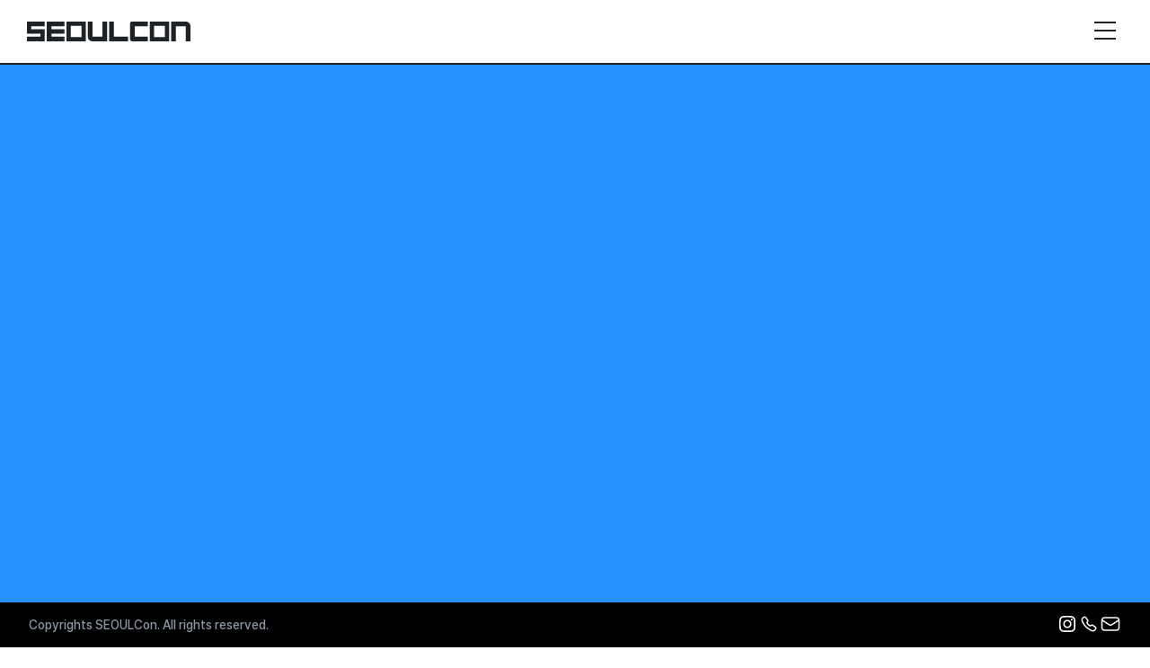

--- FILE ---
content_type: text/html
request_url: https://seoul-con.com/ko/performance
body_size: 4709
content:
<!doctype html><html lang="en"><head><meta charset="utf-8"/><link rel="icon" href="/favicon.ico?year=2024"/><meta name="viewport" content="width=device-width,initial-scale=1"/><meta name="theme-color" content="#000000"/><link rel="apple-touch-icon" sizes="57x57" href="/apple-icon-57x57.png?year=2024"/><link rel="apple-touch-icon" sizes="60x60" href="/apple-icon-60x60.png?year=2024"/><link rel="apple-touch-icon" sizes="72x72" href="/apple-icon-72x72.png?year=2024"/><link rel="apple-touch-icon" sizes="76x76" href="/apple-icon-76x76.png?year=2024"/><link rel="apple-touch-icon" sizes="114x114" href="/apple-icon-114x114.png?year=2024"/><link rel="apple-touch-icon" sizes="120x120" href="/apple-icon-120x120.png?year=2024"/><link rel="apple-touch-icon" sizes="144x144" href="/apple-icon-144x144.png?year=2024"/><link rel="apple-touch-icon" sizes="152x152" href="/apple-icon-152x152.png?year=2024"/><link rel="apple-touch-icon" sizes="180x180" href="/apple-icon-180x180.png?year=2024"/><link rel="icon" type="image/png" sizes="192x192" href="/android-icon-192x192.png?year=2024"/><link rel="icon" type="image/png" sizes="32x32" href="/favicon-32x32.png?year=2024"/><link rel="icon" type="image/png" sizes="96x96" href="/favicon-96x96.png?year=2024"/><link rel="icon" type="image/png" sizes="16x16" href="/favicon-16x16.png?year=2024"/><link rel="manifest" href="/manifest.json"/><link rel="canonical" href="https://seoul-con.com"/><meta name="msapplication-TileColor" content="#ffffff"/><meta name="msapplication-TileImage" content="/ms-icon-144x144.png?year=2024"/><meta name="theme-color" content="#ffffff"/><meta property="og:title" content="서울콘(SEOULCon)-함께, 새롭게"/><meta property="og:description" content="2025년의 끝 그리고 2026년의 시작, 서울에서 글로벌 인플루언서들이 서울의 힙한 콘텐츠를 경험합니다."/><meta property="og:url" content="https://seoul-con.com"/><meta property="og:type" content="website"/><meta name="naver-site-verification" content="bfcbe1f05d4a2a80efaefd5ef6526704992180f7"/><meta name="keywords" content="서울콘, seoulcon, SEOULCon, 인플루언서, 셀럽, 유튜버, 네트워킹, 파티, SBA, 서울경제진흥원, 김현우, 연말행사, 신년행사, 연말파티, 해피뉴이어, 2024, 서울, 서울행사, DDP, 동대문, 동대문디자인플라자, 동대문역사문화공원, DDP행사, 함께새롭게,
        한류, APAN, 스트릿패션, kpop, 케이팝, T1, 티원, 페이커, 랜덤플레이댄스, 크리에이티브포스, 크포, 크포어워즈, 테크밋업, 아트홀, 디자인랩, 어울림광장, 피지컬1, 생활맥주, 쇼플루언서, 순엔터, 매드스퀘어, 트래저헌터"/><meta itemprop="name" content="서울콘(SEOULCon)-함께, 새롭게"/><meta itemprop="keywords" content="서울콘, seoulcon, SEOULCon, 인플루언서, 셀럽, 유튜버, 네트워킹, 파티, SBA, 서울경제진흥원, 김현우, 연말행사, 신년행사, 연말파티, 해피뉴이어, 2024, 서울, 서울행사, DDP, 동대문, 동대문디자인플라자, 동대문역사문화공원, DDP행사, 함께새롭게,
        한류, APAN, 스트릿패션, kpop, 케이팝, T1, 티원, 페이커, 랜덤플레이댄스, 크리에이티브포스, 크포, 크포어워즈, 테크밋업, 아트홀, 디자인랩, 어울림광장, 피지컬1, 생활맥주, 쇼플루언서, 순엔터, 매드스퀘어, 트래저헌터"/><meta property="og:image" content="/seoul-con.jpg?year=2025"/><meta itemprop="image" content="/seoul-con.jpg?year=2025"/><meta name="description" content="2025년의 끝 그리고 2026년의 시작, 서울에서 글로벌 인플루언서들이 서울의 힙한 콘텐츠를 경험합니다."/><meta itemprop="description" content="2025년의 끝 그리고 2026년의 시작, 서울에서 글로벌 인플루언서들이 서울의 힙한 콘텐츠를 경험합니다."/><title>서울콘</title><script defer="defer" src="/static/js/main.a7ea82f3.js"></script><link href="/static/css/main.d087593e.css" rel="stylesheet"></head><body><noscript>You need to enable JavaScript to run this app.</noscript><div id="root"></div><script type="text/javascript">var _TRK_LID="111740",_L_TD="ssl.logger.co.kr",_TRK_CDMN=".seoul-con.com"</script><script type="text/javascript">var _CDN_DOMAIN="https:"==location.protocol?"https://fs.bizspring.net":"http://fs.bizspring.net";!function(t,e){var s=t.getElementsByTagName(e)[0],n=t.createElement(e);n.async=!0,n.src="//fs.bizspring.net/fs4/bstrk.1.js",s.parentNode.insertBefore(n,s)}(document,"script")</script><noscript><img alt="Logger Script" width="1" height="1" src="http://ssl.logger.co.kr/tracker.1.tsp?u=111740&amp;js=N"/></noscript></body></html>

--- FILE ---
content_type: text/html; charset=UTF-8
request_url: https://gu.bizspring.net/p.php?guuid=6727c233de42411f61b7f3ac0846fa57&domain=seoul-con.com&callback=bizSpring_callback_84714
body_size: 221
content:
bizSpring_callback_84714("nlLFabEAoJTrghcCn4JxNYLfARho11kon54xhJ8G")

--- FILE ---
content_type: image/svg+xml
request_url: https://seoul-con.com/static/media/25logo.dea083c06327996b1a3f053253c6ae2a.svg
body_size: 1261
content:
<svg width="182" height="22" viewBox="0 0 182 22" fill="none" xmlns="http://www.w3.org/2000/svg">
<path d="M0 0.0129848V13.588H15.0934V16.8044H0V21.9963H19.7443V8.40869H4.66361V5.19224H19.7443V0.0129848H0Z" fill="#1F2328"/>
<path d="M22.0253 0.0129848V21.9963H41.7696V16.8044H27.2212V13.588H41.7696V8.40869H27.2212V5.19224H41.7696V0.0129848H22.0253Z" fill="#1F2328"/>
<path d="M96.6563 16.8044V0.0129848H91.4731V21.9963H112.573V16.8044H96.6563Z" fill="#1F2328"/>
<path d="M44.0506 0.0129848V21.9963H65.4805V0.0129848H44.0506ZM48.7396 4.69837H60.7915V17.3109H48.7396V4.69837Z" fill="#1F2328"/>
<path d="M84.5408 0.0126756H84.0085V16.8041H72.9577V0.0126756H67.7745V16.8041C67.7745 19.666 70.0937 21.9834 72.9577 21.9834H89.1917V0H84.5408V0.0126756Z" fill="#1F2328"/>
<path d="M134.568 0.00757012H116.722C115.647 0.00757012 114.769 0.877275 114.769 1.95875V19.406C114.769 20.8353 115.935 22 117.365 22H134.568V16.8195H119.961V5.20317H134.568V0.00757012Z" fill="#1F2328"/>
<path d="M136.854 0.00757012V21.9925H158.288V0.00757012H136.854ZM141.539 4.68891H153.595V17.3111H141.539V4.68891Z" fill="#1F2328"/>
<path d="M165.228 21.9925H165.758V5.18805H176.816V21.9925H182V5.18805C182 2.32177 179.676 0 176.816 0H160.574V21.9849H165.228V21.9925Z" fill="#1F2328"/>
</svg>


--- FILE ---
content_type: image/svg+xml
request_url: https://seoul-con.com/static/media/ico25.a8a3057b4f19b88de7dd9cb1e9ba6534.svg
body_size: 258
content:
<svg width="24" height="24" viewBox="0 0 24 24" fill="none" xmlns="http://www.w3.org/2000/svg">
<rect y="2" width="24" height="2" fill="#1F2328"/>
<rect y="11" width="24" height="2" fill="#1F2328"/>
<rect y="20" width="24" height="2" fill="#1F2328"/>
</svg>


--- FILE ---
content_type: image/svg+xml
request_url: https://seoul-con.com/static/media/foot25logo.00ae47b55075d8890472a021fedebc01.svg
body_size: 49703
content:
<svg width="393" height="60" viewBox="0 0 393 60" fill="none" xmlns="http://www.w3.org/2000/svg">
<path d="M38.9222 0H0V60H38.9222V0Z" fill="black"/>
<path d="M1.60449 38.2854V42.586H6.38251V43.605H1.60449V45.2498H7.85482V40.9452H3.08082V39.9262H7.85482V38.2854H1.60449Z" fill="white"/>
<path d="M8.5769 38.2854V45.2498H14.8272V43.605H10.2217V42.586H14.8272V40.9452H10.2217V39.9262H14.8272V38.2854H8.5769Z" fill="white"/>
<path d="M32.2023 43.605V38.2854H30.5615V45.2498H37.2411V43.605H32.2023Z" fill="white"/>
<path d="M15.5493 38.2854V45.2498H22.3332V38.2854H15.5493ZM17.0337 39.7697H20.8489V43.7654H17.0337V39.7697Z" fill="white"/>
<path d="M28.367 38.2853H28.1985V43.6049H24.7002V38.2853H23.0594V43.6049C23.0594 44.5115 23.7936 45.2457 24.7002 45.2457H29.8393V38.2812H28.367V38.2853Z" fill="white"/>
<path d="M19.4611 1.27441C9.89304 1.27441 2.13428 9.03318 2.13428 18.6012C2.13428 28.1693 9.89304 35.9281 19.4611 35.9281C29.0292 35.9281 36.7879 28.1693 36.7879 18.6012C36.7879 9.03318 29.0292 1.27441 19.4611 1.27441ZM19.4611 31.6555C12.252 31.6555 6.40682 25.8104 6.40682 18.6012C6.40682 11.3921 12.252 5.54695 19.4611 5.54695C26.6703 5.54695 32.5154 11.3921 32.5154 18.6012C32.5154 25.8104 26.6703 31.6555 19.4611 31.6555Z" fill="#FF0E14"/>
<path d="M12.0994 46.3429H2.63965C2.06997 46.3429 1.60461 46.8042 1.60461 47.3779V56.6331C1.60461 57.3913 2.22242 58.0091 2.98065 58.0091H12.0994V55.261H4.35668V49.099H12.0994V46.3429Z" fill="#FF0E14"/>
<path d="M13.311 46.3429V58.0051H24.6723V46.3429H13.311ZM15.7942 48.8262H22.185V55.5218H15.7942V48.8262Z" fill="#FF0E14"/>
<path d="M28.3511 58.0051H28.6319V49.0909H34.4931V58.0051H37.2411V49.0909C37.2411 47.5705 36.0095 46.3389 34.4931 46.3389H25.8838V58.0011H28.3511V58.0051Z" fill="#FF0E14"/>
<path d="M23.3447 19.0172L18.358 15.5029V22.5315L23.3447 19.0172Z" fill="white"/>
<g clip-path="url(#clip0_3888_79489)">
<path d="M87.2865 29.9986C87.2865 36.628 81.8801 42 75.223 42C68.5659 42 63.1455 36.6286 63.1455 29.9986C63.1455 23.3686 68.5505 18 75.223 18C81.8955 18 87.2865 23.3783 87.2865 29.9986Z" fill="white"/>
<path d="M75.2314 41.437C81.5732 41.437 86.7202 36.3178 86.7202 30.0037C86.7202 23.6895 81.5732 18.5703 75.2286 18.5703C68.884 18.5703 63.7307 23.6895 63.7307 30.003C63.7307 36.3164 68.8763 41.4363 75.2314 41.4363V41.437Z" fill="#2379B9"/>
<mask id="mask0_3888_79489" style="mask-type:luminance" maskUnits="userSpaceOnUse" x="63" y="18" width="24" height="24">
<path d="M75.2314 41.4365C81.5732 41.4365 86.7216 36.3173 86.7216 30.008C86.7216 23.6987 81.5732 18.5781 75.2286 18.5781C68.884 18.5781 63.7307 23.6939 63.7307 30.0073C63.7307 36.3208 68.8763 41.4358 75.2314 41.4358V41.4365Z" fill="white"/>
</mask>
<g mask="url(#mask0_3888_79489)">
<path d="M75.3313 35.5176C80.3902 35.5176 84.7158 36.9224 86.5789 38.9105C87.1928 37.496 87.5353 35.9228 87.5353 34.2859C87.5353 27.7224 82.0682 22.4141 75.3313 22.4141C68.5945 22.4141 63.1322 27.7258 63.1322 34.2901C63.1322 35.927 63.479 37.4932 64.0928 38.9105C65.9497 36.9231 70.2815 35.5176 75.3306 35.5176H75.3313Z" fill="#2379B9"/>
<path d="M75.3293 35.5302C80.3756 35.5302 84.6899 36.9239 86.5482 38.8954C87.1607 37.492 87.5025 35.932 87.5025 34.3075C87.5025 27.7966 82.0493 22.5146 75.3293 22.5146C68.6092 22.5146 63.1616 27.8008 63.1616 34.3117C63.1616 35.9354 63.507 37.4892 64.1201 38.8947C65.9721 36.9232 70.2928 35.5295 75.3293 35.5295V35.5302Z" fill="#247BBA"/>
<path d="M75.3279 35.5421C80.3609 35.5421 84.6647 36.9241 86.5174 38.8796C87.1292 37.4879 87.4697 35.9404 87.4697 34.3291C87.4697 27.8716 82.0304 22.6152 75.3279 22.6152C68.6253 22.6152 63.1917 27.8751 63.1917 34.3333C63.1917 35.9439 63.5363 37.4859 64.1481 38.8796C65.9952 36.9241 70.3046 35.5421 75.3279 35.5421Z" fill="#257DBB"/>
<path d="M75.3264 35.5557C80.3468 35.5557 84.6395 36.9266 86.4873 38.8655C87.0977 37.4849 87.4374 35.9505 87.4374 34.3517C87.4374 27.9468 82.0122 22.7168 75.3264 22.7168C68.6406 22.7168 63.2209 27.951 63.2209 34.3559C63.2209 35.954 63.5642 37.4828 64.1746 38.8655C66.0168 36.9259 70.3157 35.5557 75.3257 35.5557H75.3264Z" fill="#257FBD"/>
<path d="M75.3243 35.5679C80.3315 35.5679 84.6137 36.927 86.4559 38.8507C87.0655 37.4819 87.4039 35.96 87.4039 34.3743C87.4039 28.0221 81.9927 22.8184 75.3236 22.8184C68.6546 22.8184 63.2504 28.0255 63.2504 34.3778C63.2504 35.9627 63.5929 37.4798 64.2019 38.85C66.0392 36.9263 70.327 35.5672 75.3243 35.5672V35.5679Z" fill="#2680BE"/>
<path d="M75.3229 35.5815C80.3168 35.5815 84.5885 36.9288 86.4258 38.8366C87.0341 37.4795 87.3717 35.9694 87.3717 34.3969C87.3717 28.098 81.9744 22.9199 75.3229 22.9199C68.6714 22.9199 63.2804 28.1015 63.2804 34.4004C63.2804 35.9722 63.6223 37.4768 64.2298 38.8359C66.0629 36.9281 70.3388 35.5808 75.3229 35.5808V35.5815Z" fill="#2682BF"/>
<path d="M75.3215 35.5934C80.3028 35.5934 84.5633 36.9296 86.395 38.8208C87.0018 37.4748 87.3388 35.9778 87.3388 34.4185C87.3388 28.1723 81.9562 23.0205 75.3208 23.0205C68.6853 23.0205 63.3097 28.1764 63.3097 34.422C63.3097 35.9813 63.6502 37.4734 64.257 38.8208C66.0852 36.9296 70.3506 35.5934 75.3215 35.5934Z" fill="#2684C0"/>
<path d="M75.3194 35.6073C80.2875 35.6073 84.5368 36.9317 86.3643 38.8069C86.9704 37.4728 87.306 35.9883 87.306 34.4421C87.306 28.2485 81.9374 23.123 75.3194 23.123C68.7015 23.123 63.3398 28.252 63.3398 34.4449C63.3398 35.991 63.6796 37.4707 64.2844 38.8069C66.1077 36.9317 70.3619 35.6073 75.3194 35.6073Z" fill="#2786C1"/>
<path d="M75.318 35.6192C80.2734 35.6192 84.5115 36.9326 86.3335 38.7918C86.9382 37.4687 87.2731 35.9974 87.2731 34.4637C87.2731 28.3234 81.9185 23.2236 75.3173 23.2236C68.7161 23.2236 63.3691 28.3269 63.3691 34.4672C63.3691 36.0002 63.7082 37.468 64.3116 38.7918C66.13 36.9326 70.373 35.6192 75.318 35.6192Z" fill="#2788C2"/>
<path d="M75.3166 35.6321C80.2588 35.6321 84.4864 36.9337 86.3035 38.777C86.9068 37.4657 87.241 36.0068 87.241 34.4863C87.241 28.3987 81.9003 23.3252 75.3166 23.3252C68.7329 23.3252 63.3986 28.4015 63.3986 34.4891C63.3986 36.0096 63.7362 37.465 64.3389 38.777C66.1524 36.9337 70.385 35.6321 75.3166 35.6321Z" fill="#288AC3"/>
<path d="M75.3152 35.645C80.2441 35.645 84.4612 36.9348 86.2734 38.7622C86.876 37.4627 87.2088 36.0156 87.2088 34.5082C87.2088 28.4739 81.8821 23.4268 75.3152 23.4268C68.7483 23.4268 63.4286 28.4774 63.4286 34.5117C63.4286 36.019 63.7656 37.462 64.3668 38.7629C66.1755 36.9355 70.3968 35.6457 75.3152 35.6457V35.645Z" fill="#288BC4"/>
<path d="M75.313 35.6581C80.2293 35.6581 84.4353 36.9369 86.2418 38.7484C86.8431 37.4599 87.1752 36.026 87.1752 34.5318C87.1752 28.5501 81.8625 23.5293 75.313 23.5293C68.7636 23.5293 63.4579 28.5522 63.4579 34.5339C63.4579 36.0287 63.7935 37.4592 64.3933 38.7484C66.1978 36.9369 70.4072 35.6581 75.313 35.6581Z" fill="#298DC6"/>
<path d="M75.3117 35.6708C80.2147 35.6708 84.4102 36.9377 86.2118 38.7333C86.8124 37.4566 87.1431 36.0351 87.1431 34.5534C87.1431 28.6244 81.8444 23.6299 75.3117 23.6299C68.779 23.6299 63.4873 28.6279 63.4873 34.5562C63.4873 36.0379 63.8222 37.4559 64.4206 38.7333C66.2202 36.9377 70.4192 35.6708 75.311 35.6708H75.3117Z" fill="#298FC7"/>
<path d="M75.3104 35.6846C80.2008 35.6846 84.3851 36.9405 86.1812 38.7194C86.7803 37.4538 87.1103 36.0455 87.1103 34.577C87.1103 28.7013 81.8256 23.7324 75.3104 23.7324C68.7952 23.7324 63.5175 28.7034 63.5175 34.579C63.5175 36.0476 63.8516 37.4538 64.4487 38.7194C66.2434 36.9398 70.4312 35.6846 75.3104 35.6846Z" fill="#2A91C8"/>
<path d="M75.3082 35.6965C80.1854 35.6965 84.3592 36.9407 86.1503 38.7036C86.7481 37.4498 87.0774 36.054 87.0774 34.5986C87.0774 28.7756 81.8066 23.833 75.3082 23.833C68.8098 23.833 63.5468 28.7783 63.5468 34.6007C63.5468 36.0568 63.8795 37.4498 64.4759 38.7043C66.2657 36.9414 70.4423 35.6972 75.3089 35.6972L75.3082 35.6965Z" fill="#2A93C9"/>
<path d="M75.3069 35.7094C80.1707 35.7094 84.3334 36.9418 86.1196 38.6895C86.7167 37.4475 87.0446 36.0634 87.0446 34.6212C87.0446 28.8508 81.7878 23.9346 75.3069 23.9346C68.8259 23.9346 63.5762 28.8529 63.5762 34.6226C63.5762 36.0655 63.9083 37.4468 64.5025 38.6895C66.2874 36.9425 70.4535 35.7094 75.3062 35.7094H75.3069Z" fill="#2B95CA"/>
<path d="M75.3054 35.7223C80.1567 35.7223 84.3082 36.9436 86.0895 38.6747C86.6852 37.4437 87.0124 36.0728 87.0124 34.6438C87.0124 28.9267 81.7703 24.0361 75.3054 24.0361C68.8406 24.0361 63.6062 28.9288 63.6062 34.6451C63.6062 36.0749 63.9376 37.4437 64.5305 38.6747C66.3104 36.9436 70.4654 35.7223 75.3054 35.7223Z" fill="#2C97CC"/>
<path d="M75.3041 35.7349C80.1421 35.7349 84.283 36.9444 86.0588 38.6596C86.6538 37.4404 86.9796 36.082 86.9796 34.6654C86.9796 29.001 81.7515 24.1367 75.3041 24.1367C68.8567 24.1367 63.6356 29.0038 63.6356 34.6668C63.6356 36.0841 63.9656 37.4404 64.5578 38.6596C66.3336 36.9444 70.4766 35.7349 75.3034 35.7349H75.3041Z" fill="#2C99CD"/>
<path d="M75.302 35.7478C80.1274 35.7478 84.2571 36.9455 86.028 38.6448C86.6216 37.4367 86.9467 36.0914 86.9467 34.688C86.9467 29.0769 81.7326 24.2383 75.302 24.2383C68.8714 24.2383 63.6656 29.079 63.6656 34.6894C63.6656 36.0935 63.9949 37.4374 64.5857 38.6455C66.3566 36.9462 70.4892 35.7485 75.3027 35.7485L75.302 35.7478Z" fill="#2D9BCE"/>
<path d="M75.3006 35.761C80.1127 35.761 84.232 36.9476 85.9973 38.631C86.5895 37.4346 86.9139 36.1018 86.9139 34.7115C86.9139 29.1532 81.7138 24.3408 75.3006 24.3408C68.8875 24.3408 63.6951 29.1545 63.6951 34.7115C63.6951 36.1025 64.023 37.4346 64.6123 38.6303C66.3783 36.947 70.4997 35.7603 75.3006 35.7603V35.761Z" fill="#2D9CCF"/>
<path d="M75.2992 35.7736C80.098 35.7736 84.2068 36.9485 85.9672 38.6159C86.5587 37.4313 86.8817 36.111 86.8817 34.7332C86.8817 29.2274 81.6955 24.4414 75.2992 24.4414C68.9028 24.4414 63.7244 29.2295 63.7244 34.7338C63.7244 36.1124 64.0516 37.432 64.6395 38.6159C66.4006 36.9485 70.5108 35.7736 75.2985 35.7736H75.2992Z" fill="#2E9ED0"/>
<path d="M75.2972 35.7865C80.0834 35.7865 84.181 36.9503 85.9358 38.601C86.5259 37.4276 86.8482 36.1197 86.8482 34.7558C86.8482 29.3033 81.676 24.543 75.2972 24.543C68.9183 24.543 63.7545 29.3047 63.7545 34.7558C63.7545 36.1211 64.081 37.4283 64.6676 38.601C66.4238 36.9496 70.5235 35.7865 75.2979 35.7865H75.2972Z" fill="#2FA0D2"/>
<path d="M75.2957 35.7994C80.0687 35.7994 84.1551 36.9514 85.9057 38.5869C86.4951 37.4252 86.816 36.1298 86.816 34.7783C86.816 29.3786 81.6578 24.6445 75.2957 24.6445C68.9336 24.6445 63.7838 29.3793 63.7838 34.7776C63.7838 36.1305 64.1089 37.4252 64.6948 38.5862C66.4461 36.9507 70.5346 35.7987 75.2957 35.7987V35.7994Z" fill="#30A2D3"/>
<path d="M75.2942 35.8116C80.0546 35.8116 84.1298 36.9518 85.8749 38.5714C86.4628 37.4208 86.783 36.1386 86.783 34.8002C86.783 29.4531 81.6388 24.7461 75.2942 24.7461C68.9496 24.7461 63.8131 29.4545 63.8131 34.8002C63.8131 36.14 64.1375 37.4222 64.7213 38.5714C66.4684 36.9525 70.545 35.8116 75.2935 35.8116H75.2942Z" fill="#31A4D4"/>
<path d="M75.2928 35.8252C80.0399 35.8252 84.1046 36.9543 85.8448 38.5573C86.4313 37.4185 86.7508 36.1487 86.7508 34.8228C86.7508 29.5291 81.6206 24.8477 75.2928 24.8477C68.965 24.8477 63.8431 29.5298 63.8431 34.8228C63.8431 36.1494 64.1668 37.4198 64.7492 38.5573C66.4914 36.9543 70.5576 35.8252 75.2928 35.8252Z" fill="#32A6D5"/>
<path d="M75.2908 35.8381C80.0246 35.8381 84.0788 36.9555 85.8134 38.5425C86.3992 37.4154 86.7173 36.1581 86.7173 34.8454C86.7173 29.6043 81.6011 24.9492 75.2901 24.9492C68.979 24.9492 63.8726 29.6057 63.8726 34.8454C63.8726 36.1595 64.1949 37.4168 64.7765 38.5432C66.5139 36.9561 70.5688 35.8388 75.2908 35.8388V35.8381Z" fill="#32A8D6"/>
<path d="M75.2893 35.8503C80.0106 35.8503 84.0536 36.9566 85.7833 38.5277C86.3677 37.4117 86.6852 36.1669 86.6852 34.868C86.6852 29.6802 81.5836 25.0508 75.2893 25.0508C68.9951 25.0508 63.9026 29.6795 63.9026 34.8666C63.9026 36.1676 64.2242 37.4131 64.8045 38.5277C66.5369 36.9566 70.5807 35.8503 75.29 35.8503H75.2893Z" fill="#33AAD7"/>
<path d="M75.288 35.8639C79.9959 35.8639 84.0285 36.9584 85.7526 38.5135C86.3363 37.4093 86.6523 36.177 86.6523 34.8906C86.6523 29.7555 81.5648 25.1523 75.2873 25.1523C69.0098 25.1523 63.932 29.7562 63.932 34.8899C63.932 36.1777 64.2529 37.4107 64.8311 38.5135C66.5586 36.9584 70.5919 35.8639 75.2873 35.8639H75.288Z" fill="#34ACD9"/>
<path d="M75.2859 35.8768C79.9813 35.8768 84.0027 36.9595 85.7219 38.4987C86.3042 37.4056 86.6195 36.1864 86.6195 34.9132C86.6195 29.8307 81.546 25.2539 75.2859 25.2539C69.0259 25.2539 63.9614 29.8314 63.9614 34.9118C63.9614 36.1871 64.2809 37.4077 64.8584 38.4987C66.5811 36.9595 70.6032 35.8768 75.2859 35.8768Z" fill="#34AEDA"/>
<path d="M75.2845 35.8894C79.9666 35.8894 83.9775 36.961 85.6918 38.4836C86.2727 37.4023 86.5873 36.1956 86.5873 34.9348C86.5873 29.9057 81.5277 25.3545 75.2845 25.3545C69.0413 25.3545 63.9915 29.9064 63.9915 34.9341C63.9915 36.1963 64.3103 37.4044 64.8863 38.4843C66.6048 36.961 70.6157 35.8901 75.2852 35.8901L75.2845 35.8894Z" fill="#35B0DB"/>
<path d="M75.283 35.9026C79.9518 35.9026 83.9516 36.9624 85.6609 38.4698C86.2412 37.4002 86.5544 36.206 86.5544 34.9584C86.5544 29.9819 81.5088 25.457 75.283 25.457C69.0573 25.457 64.0208 29.9819 64.0208 34.9563C64.0208 36.2053 64.3382 37.4016 64.9135 38.4691C66.6271 36.9617 70.6268 35.9019 75.283 35.9019V35.9026Z" fill="#36B2DC"/>
<path d="M75.2817 35.9142C79.9379 35.9142 83.9264 36.963 85.6309 38.4537C86.2098 37.3952 86.5223 36.2141 86.5223 34.979C86.5223 30.0552 81.4907 25.5566 75.2817 25.5566C69.0727 25.5566 64.0502 30.0559 64.0502 34.9776C64.0502 36.2141 64.3669 37.398 64.9402 38.4537C66.6488 36.9623 70.6374 35.9142 75.281 35.9142H75.2817Z" fill="#37B4DD"/>
<path d="M75.2816 35.9435C79.9315 35.9435 83.9151 36.9854 85.6161 38.4664C86.1943 37.4149 86.5061 36.2414 86.5061 35.0146C86.5061 30.1226 81.4815 25.6504 75.2809 25.6504C69.0803 25.6504 64.0654 30.1233 64.0654 35.0132C64.0654 36.2414 64.3821 37.4169 64.9547 38.4671C66.6606 36.9854 70.6442 35.9442 75.2816 35.9442V35.9435Z" fill="#42B6DE"/>
<path d="M75.2817 35.9729C79.9246 35.9729 83.9034 37.0078 85.6023 38.4798C86.179 37.4352 86.4916 36.2693 86.4916 35.0508C86.4916 30.1907 81.4732 25.7441 75.2817 25.7441C69.0902 25.7441 64.0809 30.1907 64.0809 35.0488C64.0809 36.2693 64.3969 37.4366 64.9688 38.4798C66.6726 37.0078 70.6514 35.9729 75.2817 35.9729Z" fill="#4BB8DF"/>
<path d="M75.2817 36.0022C79.9183 36.0022 83.8915 37.0309 85.5883 38.4925C86.1644 37.4541 86.4762 36.2966 86.4762 35.0864C86.4762 30.2581 81.4648 25.8379 75.2817 25.8379C69.0986 25.8379 64.0963 30.2581 64.0963 35.0843C64.0963 36.2966 64.4116 37.4562 64.9828 38.4925C66.6838 37.0302 70.6577 36.0022 75.2817 36.0022Z" fill="#54BAE0"/>
<path d="M75.2817 36.0309C79.912 36.0309 83.8803 37.0527 85.5743 38.5046C86.1489 37.4732 86.4608 36.324 86.4608 35.1207C86.4608 30.3243 81.4557 25.9297 75.2817 25.9297C69.1076 25.9297 64.111 30.325 64.111 35.1193C64.111 36.324 64.4263 37.4753 64.9961 38.5053C66.6949 37.0527 70.6632 36.0316 75.2817 36.0316V36.0309Z" fill="#5CBBE1"/>
<path d="M75.2817 36.0603C79.9057 36.0603 83.8684 37.0751 85.5603 38.5173C86.1343 37.4928 86.4461 36.3512 86.4461 35.1563C86.4461 30.3917 81.448 26.0234 75.2824 26.0234C69.1167 26.0234 64.1263 30.3924 64.1263 35.1549C64.1263 36.3519 64.441 37.4949 65.01 38.518C66.7061 37.0751 70.6695 36.061 75.2817 36.0603Z" fill="#63BDE1"/>
<path d="M75.2817 36.0889C79.8994 36.0889 83.8572 37.0975 85.5463 38.53C86.1189 37.5117 86.4307 36.3785 86.4307 35.1918C86.4307 30.4592 81.4389 26.1172 75.2824 26.1172C69.1258 26.1172 64.1417 30.4592 64.1417 35.1897C64.1417 36.3785 64.4563 37.5138 65.024 38.53C66.718 37.0968 70.6758 36.0889 75.2817 36.0889Z" fill="#6ABFE2"/>
<path d="M75.2817 36.1186C79.8931 36.1186 83.8453 37.1203 85.5316 38.5432C86.1035 37.5318 86.4146 36.4061 86.4146 35.2271C86.4146 30.5263 81.4298 26.21 75.2817 26.21C69.1335 26.21 64.1571 30.527 64.1571 35.2257C64.1571 36.4068 64.471 37.5339 65.038 38.5439C66.7292 37.1203 70.6821 36.1193 75.2817 36.1193V36.1186Z" fill="#71C1E3"/>
<path d="M75.2816 36.148C79.8868 36.148 83.8334 37.1427 85.5176 38.5559C86.0881 37.5514 86.3992 36.4341 86.3992 35.2627C86.3992 30.5937 81.4214 26.3037 75.2809 26.3037C69.1405 26.3037 64.1718 30.5937 64.1718 35.2613C64.1718 36.4341 64.4857 37.5535 65.0513 38.5566C66.7404 37.1427 70.6883 36.1487 75.2816 36.148Z" fill="#77C3E4"/>
<path d="M75.2818 36.176C79.8806 36.176 83.8223 37.1645 85.5037 38.5673C86.0735 37.5698 86.3846 36.46 86.3846 35.297C86.3846 30.6599 81.4131 26.3955 75.2818 26.3955C69.1504 26.3955 64.1873 30.6599 64.1873 35.2956C64.1873 36.4607 64.5005 37.5712 65.0654 38.568C66.7517 37.1639 70.6948 36.1767 75.2818 36.176Z" fill="#7DC5E5"/>
<path d="M75.2816 36.2056C79.8742 36.2056 83.8103 37.1872 85.4896 38.581C86.058 37.5897 86.3691 36.4883 86.3691 35.3335C86.3691 30.7283 81.4046 26.4902 75.2816 26.4902C69.1587 26.4902 64.2025 30.7276 64.2025 35.3314C64.2025 36.4883 64.5157 37.5911 65.0792 38.5817C66.7634 37.1872 70.7009 36.2063 75.2816 36.2056Z" fill="#84C7E6"/>
<path d="M75.2816 36.2344C79.8672 36.2344 83.7984 37.2091 85.4757 38.5931C86.0434 37.6088 86.3538 36.515 86.3538 35.3678C86.3538 30.7938 81.3955 26.582 75.2816 26.582C69.1677 26.582 64.2179 30.7945 64.2179 35.3664C64.2179 36.5156 64.5304 37.6101 65.0939 38.5938C66.7753 37.2091 70.7079 36.2351 75.2823 36.2344H75.2816Z" fill="#8ACAE7"/>
<path d="M75.2816 36.2637C79.8609 36.2637 83.7872 37.2322 85.4616 38.6058C86.0279 37.6284 86.3383 36.5429 86.3383 35.4034C86.3383 30.8612 81.3871 26.6758 75.2816 26.6758C69.1761 26.6758 64.2325 30.8619 64.2325 35.402C64.2325 36.5429 64.5451 37.6298 65.1072 38.6072C66.7858 37.2322 70.7135 36.2651 75.2816 36.2644V36.2637Z" fill="#90CCE8"/>
<path d="M75.2816 36.2931C79.8546 36.2931 83.7753 37.2546 85.447 38.6185C86.0126 37.6473 86.323 36.5701 86.323 35.4389C86.323 30.9286 81.378 26.7695 75.2816 26.7695C69.1852 26.7695 64.2479 30.9293 64.2479 35.4375C64.2479 36.5708 64.5597 37.6494 65.1211 38.6199C66.7977 37.2546 70.7205 36.2937 75.2823 36.2931H75.2816Z" fill="#95CEE9"/>
<path d="M75.2817 36.3218C79.8484 36.3218 83.7643 37.2764 85.4331 38.6307C85.9973 37.6664 86.3077 36.5968 86.3077 35.4732C86.3077 30.9948 81.3698 26.8613 75.2817 26.8613C69.1937 26.8613 64.2634 30.9962 64.2634 35.4725C64.2634 36.5982 64.5752 37.6685 65.1352 38.632C66.809 37.2764 70.7269 36.3225 75.2824 36.3218H75.2817Z" fill="#9BD0EA"/>
<path d="M75.2817 36.3514C79.8421 36.3514 83.7524 37.2998 85.4191 38.6443C85.9826 37.687 86.2923 36.625 86.2923 35.5098C86.2923 31.0632 81.3606 26.9561 75.2817 26.9561C69.2028 26.9561 64.2781 31.0639 64.2781 35.5084C64.2781 36.6257 64.5892 37.6884 65.1485 38.6457C66.8201 37.2998 70.7324 36.3528 75.2817 36.3521V36.3514Z" fill="#A1D3EB"/>
<path d="M75.2824 36.3805C79.8365 36.3805 83.7412 37.3219 85.4058 38.6567C85.9679 37.7063 86.2783 36.6527 86.2783 35.545C86.2783 31.1303 81.3536 27.0488 75.2831 27.0488C69.2125 27.0488 64.2935 31.131 64.2935 35.5437C64.2935 36.6534 64.6039 37.707 65.1625 38.6581C66.8313 37.3219 70.7387 36.3819 75.2817 36.3805H75.2824Z" fill="#A7D5EC"/>
<path d="M75.2824 36.4098C79.8302 36.4098 83.73 37.3443 85.3918 38.6695C85.9525 37.7253 86.2629 36.68 86.2629 35.5806C86.2629 31.1978 81.3445 27.1426 75.2824 27.1426C69.2202 27.1426 64.3088 31.1985 64.3088 35.5792C64.3088 36.6806 64.6193 37.7267 65.1765 38.6708C66.8432 37.3443 70.745 36.4105 75.2817 36.4098H75.2824Z" fill="#ADD7ED"/>
<path d="M75.2824 36.4388C79.8239 36.4388 83.7181 37.3671 85.3778 38.6819C85.9378 37.7446 86.2476 36.7069 86.2476 35.6152C86.2476 31.2642 81.3362 27.2354 75.2824 27.2354C69.2286 27.2354 64.3242 31.2656 64.3242 35.6145C64.3242 36.7083 64.6339 37.746 65.1904 38.6839C66.8544 37.3671 70.7513 36.4402 75.2824 36.4395V36.4388Z" fill="#B3DAEE"/>
<path d="M75.2824 36.4682C79.8169 36.4682 83.7062 37.3895 85.3631 38.6953C85.9217 37.7649 86.2314 36.7349 86.2314 35.6514C86.2314 31.3323 81.327 27.3291 75.2817 27.3291C69.2363 27.3291 64.3389 31.3323 64.3389 35.6501C64.3389 36.7356 64.6486 37.7656 65.2037 38.6966C66.8655 37.3895 70.7576 36.4696 75.2817 36.4682H75.2824Z" fill="#B8DCEF"/>
<path d="M75.2825 36.4965C79.8107 36.4965 83.6951 37.4109 85.3493 38.707C85.9072 37.7829 86.2169 36.7618 86.2169 35.686C86.2169 31.3988 81.3188 27.4219 75.2825 27.4219C69.2462 27.4219 64.3544 31.3988 64.3544 35.6846C64.3544 36.7625 64.6634 37.7843 65.2178 38.7084C66.8768 37.4109 70.764 36.4979 75.2818 36.4965H75.2825Z" fill="#BEDFF0"/>
<path d="M75.2825 36.5253C79.8045 36.5253 83.6832 37.4334 85.3353 38.7191C85.8918 37.802 86.2015 36.7885 86.2015 35.7203C86.2015 31.4643 81.3104 27.5137 75.2825 27.5137C69.2546 27.5137 64.3698 31.4656 64.3698 35.7196C64.3698 36.7899 64.6788 37.8033 65.2318 38.7212C66.8887 37.4334 70.7703 36.5267 75.2818 36.526L75.2825 36.5253Z" fill="#C4E1F1"/>
<path d="M75.2824 36.5546C79.798 36.5546 83.6719 37.4558 85.3212 38.7318C85.877 37.8216 86.186 36.8158 86.186 35.7559C86.186 31.5317 81.3012 27.6074 75.2824 27.6074C69.2635 27.6074 64.385 31.5331 64.385 35.7552C64.385 36.8171 64.6933 37.823 65.2463 38.7339C66.9005 37.4558 70.7772 36.556 75.2831 36.5546H75.2824Z" fill="#C9E4F2"/>
<path d="M75.2824 36.5839C79.7918 36.5839 83.6601 37.4782 85.3073 38.7452C85.8617 37.8419 86.1714 36.8437 86.1714 35.7921C86.1714 31.5998 81.2936 27.7012 75.2831 27.7012C69.2727 27.7012 64.3998 31.6005 64.3998 35.7908C64.3998 36.8451 64.7081 37.8426 65.2597 38.7466C66.9118 37.4782 70.7828 36.5853 75.2824 36.5839Z" fill="#CFE6F3"/>
<path d="M75.2823 36.613C79.7854 36.613 83.6481 37.501 85.2932 38.7576C85.8469 37.8606 86.1559 36.8714 86.1559 35.8267C86.1559 31.6663 81.2844 27.7939 75.283 27.7939C69.2817 27.7939 64.415 31.6676 64.415 35.826C64.415 36.872 64.7227 37.8613 65.2736 38.7597C66.9228 37.501 70.7897 36.6144 75.2823 36.6137V36.613Z" fill="#D4E9F4"/>
<path d="M75.2824 36.6413C79.7793 36.6413 83.6371 37.5225 85.2786 38.7694C85.8309 37.8792 86.1399 36.8976 86.1399 35.8613C86.1399 31.7327 81.2754 27.8867 75.2824 27.8867C69.2895 27.8867 64.4305 31.7341 64.4305 35.8606C64.4305 36.899 64.7382 37.8799 65.2877 38.7714C66.9341 37.5225 70.7961 36.6427 75.2824 36.6413Z" fill="#DAECF6"/>
<path d="M75.2824 36.6713C79.773 36.6713 83.6252 37.5462 85.2646 38.7828C85.8162 37.8995 86.1246 36.9256 86.1246 35.8976C86.1246 31.8008 81.2663 27.9805 75.2817 27.9805C69.2972 27.9805 64.4459 31.8022 64.4459 35.8969C64.4459 36.927 64.7528 37.9002 65.3017 38.7855C66.946 37.5462 70.8024 36.6734 75.2824 36.672V36.6713Z" fill="#E0EEF7"/>
<path d="M75.2824 36.7C79.7666 36.7 83.6132 37.568 85.2506 38.7955C85.8008 37.9185 86.1098 36.9528 86.1098 35.9331C86.1098 31.8683 81.2586 28.0742 75.2824 28.0742C69.3062 28.0742 64.4606 31.8689 64.4606 35.9317C64.4606 36.9542 64.7675 37.9192 65.3149 38.7975C66.9565 37.568 70.808 36.7021 75.2824 36.7007V36.7Z" fill="#E5F1F8"/>
<path d="M75.2824 36.7297C79.7596 36.7297 83.6021 37.5908 85.2366 38.8086C85.7861 37.9385 86.0945 36.9812 86.0945 35.9684C86.0945 31.9354 81.2502 28.167 75.2824 28.167C69.3146 28.167 64.476 31.9368 64.476 35.9677C64.476 36.9826 64.7822 37.9392 65.3289 38.8106C66.9684 37.5908 70.8143 36.7311 75.2824 36.7297Z" fill="#EBF4FA"/>
<path d="M75.2824 36.759C79.7534 36.759 83.5902 37.6139 85.2226 38.8213C85.7708 37.9581 86.0791 37.0084 86.0791 36.004C86.0791 32.0028 81.2411 28.2607 75.2824 28.2607C69.3237 28.2607 64.4913 32.0035 64.4913 36.0033C64.4913 37.0098 64.7976 37.9588 65.3429 38.824C66.9795 37.6139 70.8206 36.7611 75.2824 36.7597V36.759Z" fill="#F0F7FB"/>
<path d="M75.2824 36.7884C79.7471 36.7884 83.579 37.6363 85.2087 38.834C85.7561 37.9778 86.0644 37.0357 86.0644 36.0395C86.0644 32.0702 81.2334 28.3545 75.2831 28.3545C69.3328 28.3545 64.5067 32.0709 64.5067 36.0388C64.5067 37.0377 64.8122 37.9785 65.3569 38.8367C66.9914 37.6363 70.8276 36.7904 75.2824 36.7884Z" fill="#F7FBFD"/>
<path d="M75.2824 36.8164C79.7407 36.8164 83.5671 37.6574 85.194 38.8461C85.74 37.9961 86.0483 37.0623 86.0483 36.0738C86.0483 32.1364 81.2236 28.4463 75.2824 28.4463C69.3412 28.4463 64.5214 32.1371 64.5214 36.0731C64.5214 37.0637 64.8262 37.9961 65.3701 38.8482C67.0019 37.6574 70.8331 36.8185 75.2824 36.8164Z" fill="white"/>
</g>
<path d="M75.2285 32.8877C71.3267 32.8877 67.7073 33.5472 64.7206 34.6624C66.5152 38.6553 70.5387 41.4366 75.2313 41.4366C79.9239 41.4366 83.932 38.6539 85.7322 34.6624C82.7449 33.5472 79.1213 32.8877 75.2285 32.8877Z" fill="#2379B9"/>
<path d="M90.418 33.4205H98.0238V39.9349H100.999V33.4205H108.607V31.582H90.418V33.4205Z" fill="#0067AC"/>
<path d="M94.8692 28.5087C95.46 28.9611 96.1598 29.3227 96.9491 29.5845C97.7357 29.8478 98.5984 29.9808 99.5115 29.9808C100.425 29.9808 101.266 29.8485 102.053 29.5845C102.843 29.3227 103.543 28.9597 104.136 28.5067C104.729 28.0391 105.204 27.4904 105.553 26.8725C105.901 26.2553 106.078 25.5827 106.078 24.874C106.078 24.1654 105.9 23.5156 105.553 22.8942C105.204 22.2798 104.728 21.7291 104.134 21.2608C103.543 20.8078 102.843 20.4427 102.056 20.1718C101.268 19.9038 100.413 19.7666 99.5115 19.7666C98.6096 19.7666 97.7343 19.9038 96.9477 20.1718C96.1605 20.4427 95.4607 20.8078 94.8678 21.2622C94.2743 21.7305 93.8003 22.2798 93.4612 22.8956C93.1193 23.5149 92.9459 24.1806 92.9459 24.874C92.9459 25.5674 93.1193 26.2532 93.4612 26.8725C93.8003 27.4884 94.2743 28.0384 94.8699 28.5087H94.8692ZM95.9221 24.874C95.9221 24.4452 96.0165 24.0268 96.2032 23.6306C96.3912 23.2337 96.6513 22.8852 96.975 22.5936C97.2966 22.2867 97.6783 22.0436 98.1104 21.8683C98.5425 21.6931 99.0137 21.6058 99.5108 21.6058C100.008 21.6058 100.458 21.6931 100.892 21.8683C101.324 22.0443 101.706 22.2867 102.029 22.595C102.35 22.8845 102.613 23.2344 102.809 23.6327C103.002 24.0282 103.101 24.4466 103.101 24.8733C103.101 25.3001 103.002 25.7399 102.809 26.1341C102.614 26.5324 102.351 26.8808 102.028 27.1746C101.706 27.4814 101.324 27.7197 100.893 27.8874C100.017 28.2275 98.9584 28.2185 98.1097 27.8874C97.679 27.7204 97.2966 27.4814 96.9722 27.1725C96.6499 26.8802 96.3912 26.5324 96.2025 26.1362C96.0151 25.7427 95.9214 25.3167 95.9214 24.8733L95.9221 24.874Z" fill="#0067AC"/>
<path d="M124.78 20.1133H122.463L122.605 20.2878C122.662 20.3606 122.696 20.4361 122.709 20.5268C122.777 20.8081 122.811 21.2493 122.811 21.8437V31.0195C122.811 31.5917 122.474 31.9747 121.781 32.1916C121.552 32.2622 121.188 32.3121 120.706 32.3384H114.395C114.058 32.3384 113.951 32.2629 113.916 32.2179C113.849 32.1306 113.814 31.9893 113.814 31.7981V28.1405H119.263C119.591 28.1405 119.811 28.0761 119.937 27.9438C120.06 27.817 120.124 27.6203 120.124 27.3612V21.4766C120.124 21.2182 120.057 21.0201 119.925 20.8898C119.791 20.7596 119.567 20.6979 119.242 20.6979H110.733V22.5364H117.148V26.3014H110.523L110.718 26.7038C110.797 26.9366 110.837 27.2241 110.837 27.5552V32.8365C110.837 33.1676 110.953 33.4544 111.18 33.6899C111.493 34.0127 111.997 34.1783 112.68 34.1783H120.123L121.301 34.1339C122.005 34.0619 122.503 33.9344 122.811 33.7467V39.718H125.787V20.9141C125.787 20.5587 125.613 20.1341 124.78 20.1133Z" fill="#0067AC"/>
<path d="M132.741 28.0741C133.304 28.5126 133.972 28.8638 134.727 29.1194C135.48 29.375 136.296 29.5039 137.153 29.5039C138.011 29.5039 138.808 29.375 139.561 29.1194C140.316 28.8638 140.984 28.5126 141.545 28.0741C142.113 27.6329 142.569 27.114 142.9 26.5266C143.235 25.9371 143.406 25.3005 143.406 24.6348C143.406 23.9691 143.235 23.3324 142.9 22.7416C142.568 22.1548 142.112 21.6353 141.545 21.1947C140.984 20.7583 140.316 20.405 139.561 20.1501C138.806 19.8945 137.996 19.7656 137.153 19.7656C136.311 19.7656 135.481 19.8952 134.727 20.1501C133.972 20.4057 133.303 20.7583 132.741 21.1947C132.174 21.6353 131.721 22.1548 131.397 22.7422C131.068 23.3318 130.902 23.9677 130.902 24.6341C130.902 25.3005 131.068 25.9357 131.397 26.5259C131.721 27.1105 132.174 27.6322 132.741 28.0734V28.0741ZM133.9 24.6355C133.9 24.233 133.985 23.8451 134.151 23.4786C134.319 23.1122 134.552 22.7838 134.845 22.5088C135.141 22.2442 135.494 22.0253 135.892 21.8569C136.286 21.6893 136.712 21.6055 137.154 21.6055C137.597 21.6055 138.019 21.6893 138.407 21.8563C138.798 22.0246 139.145 22.2428 139.442 22.5074C139.737 22.7859 139.975 23.1129 140.149 23.4807C140.323 23.8471 140.411 24.2351 140.411 24.6355C140.411 25.0358 140.323 25.4459 140.149 25.8117C139.975 26.1795 139.737 26.5072 139.444 26.7843C139.148 27.0475 138.801 27.2643 138.41 27.4243C137.632 27.743 136.679 27.743 135.891 27.4243C135.492 27.2629 135.141 27.0475 134.849 26.785C134.553 26.5072 134.32 26.1795 134.152 25.8131C133.986 25.4494 133.901 25.0518 133.901 24.6355H133.9Z" fill="#0067AC"/>
<path d="M128.061 32.7731L130.559 32.7717C130.76 32.7959 130.905 32.8915 131.003 33.0661C131.047 33.1367 131.073 33.2441 131.08 33.3833C131.087 33.5406 131.089 33.6971 131.089 33.853L131.09 38.3848C131.121 38.7415 131.237 39.0242 131.434 39.2313C131.747 39.5555 132.252 39.719 132.934 39.719H143.804V37.8791H134.626C134.325 37.8791 134.212 37.814 134.169 37.7586C134.102 37.6713 134.067 37.5293 134.067 37.3388V33.5939C134.067 33.3958 134.032 33.206 133.966 33.0287C133.93 32.9338 133.886 32.8486 133.831 32.7744H146.249V30.9346H128.061V32.7744V32.7731Z" fill="#0067AC"/>
<path d="M161.832 32.6856C161.283 32.2907 160.633 31.9686 159.902 31.7275C159.168 31.4872 158.384 31.3652 157.569 31.3652C156.753 31.3652 155.947 31.4872 155.215 31.7275C154.483 31.9686 153.833 32.2907 153.282 32.6856C152.728 33.0984 152.29 33.5826 151.978 34.1257C151.664 34.6737 151.504 35.2597 151.504 35.8679C151.504 36.4761 151.664 37.0836 151.978 37.6302C152.291 38.1754 152.729 38.6603 153.284 39.0724C153.832 39.4659 154.482 39.7839 155.217 40.0173C155.948 40.2494 156.739 40.3692 157.569 40.3692C158.399 40.3692 159.169 40.2494 159.902 40.0173C160.634 39.7832 161.285 39.4659 161.834 39.069C162.388 38.6596 162.829 38.1754 163.148 37.6316C163.471 37.0836 163.633 36.4907 163.633 35.8679C163.633 35.2452 163.47 34.6744 163.148 34.1243C162.83 33.5826 162.387 33.097 161.833 32.6856H161.832ZM160.657 35.8672C160.657 36.2371 160.571 36.5835 160.407 36.8987C160.24 37.2166 160.012 37.5048 159.735 37.7521C159.451 37.9897 159.121 38.1802 158.752 38.3188C158.004 38.6007 157.087 38.591 156.364 38.3188C155.996 38.1802 155.666 37.9876 155.384 37.7542C155.104 37.5069 154.88 37.2194 154.72 36.9001C154.561 36.5849 154.48 36.2364 154.48 35.8665C154.48 35.4966 154.561 35.1697 154.72 34.8545C154.88 34.5358 155.104 34.2476 155.382 34.0017C155.663 33.7655 155.994 33.5709 156.366 33.424C156.735 33.2778 157.14 33.2044 157.569 33.2044C157.999 33.2044 158.382 33.2778 158.751 33.424C159.121 33.5688 159.452 33.7648 159.732 33.9997C160.012 34.2476 160.24 34.5365 160.407 34.8552C160.572 35.171 160.657 35.5119 160.657 35.8665V35.8672Z" fill="#0067AC"/>
<path d="M163.455 20.2969C163.334 20.1735 163.117 20.1133 162.792 20.1133H160.683L160.802 20.2816C160.862 20.3689 160.897 20.4486 160.91 20.5296C160.978 20.7956 161.013 21.2223 161.013 21.8007V23.9641H160.081V20.8697C160.081 20.6134 160.021 20.4195 159.903 20.2969C159.783 20.1735 159.559 20.1133 159.219 20.1133H157.131L157.25 20.2816C157.309 20.3689 157.346 20.4486 157.359 20.5296C157.427 20.7942 157.462 21.2223 157.462 21.8007V30.8685H160.081V25.9134H161.013V30.8685H163.633V20.8704C163.633 20.612 163.575 20.4202 163.456 20.2975L163.455 20.2969Z" fill="#0067AC"/>
<path d="M153.585 30.7955C154.172 30.5613 154.694 30.2337 155.133 29.8236C155.575 29.4232 155.928 28.9411 156.182 28.3931C156.439 27.8382 156.569 27.2453 156.569 26.626C156.569 26.0067 156.439 25.4165 156.182 24.8699C155.93 24.3338 155.583 23.8551 155.149 23.4457H156.819V21.6058H153.205V20.4379C153.205 19.9142 152.914 19.6357 152.363 19.6357H149.809L150.037 19.8269C150.101 19.8796 150.122 19.9198 150.131 19.9551C150.195 20.129 150.228 20.4005 150.228 20.7621V21.6058H146.613V23.4457H148.263C147.829 23.853 147.485 24.3324 147.24 24.872C146.99 25.4165 146.864 26.0067 146.864 26.626C146.864 27.2453 146.99 27.8382 147.24 28.3903C147.487 28.9418 147.837 29.4232 148.277 29.8222C148.718 30.2344 149.239 30.5613 149.825 30.7962C150.413 31.0296 151.049 31.1501 151.716 31.1501C152.384 31.1501 152.997 31.0296 153.584 30.7962L153.585 30.7955ZM150.288 24.7556C150.695 24.2229 151.163 23.9646 151.718 23.9646C152.272 23.9646 152.738 24.2229 153.145 24.7556C153.554 25.2897 153.761 25.9263 153.761 26.6475C153.761 27.3686 153.554 28.0253 153.145 28.5518C152.738 29.0754 152.271 29.3318 151.718 29.3318C151.165 29.3318 150.695 29.0754 150.288 28.5518C149.88 28.0253 149.673 27.3852 149.673 26.6475C149.673 25.9097 149.88 25.2897 150.288 24.7556Z" fill="#0067AC"/>
</g>
<g clip-path="url(#clip1_3888_79489)">
<path d="M212.805 11.06V16.3786H216.416V19.4537H212.805V25.1011H216.777V28.6211H209.298V7.54004H216.777V11.06H212.805Z" fill="white"/>
<path d="M207.996 23.1861C207.996 26.8157 206.655 28.8399 203.316 28.8399C199.899 28.8399 198.371 27.2605 198.371 21.3165H201.872C201.872 24.7075 202.316 25.3393 203.316 25.3393C204.238 25.3393 204.502 24.7591 204.502 23.1861C204.502 21.4261 204.083 20.717 202.265 19.2407C200.369 17.7386 198.423 16.3976 198.423 12.6133C198.423 9.2739 199.815 7.27539 203.051 7.27539C206.262 7.27539 207.783 9.2739 207.783 13.7415H204.257C204.257 11.324 203.812 10.7696 203.045 10.7696C202.258 10.7696 201.917 11.324 201.917 12.6133C201.917 14.2702 202.677 14.9793 204.18 16.1397C206.391 17.8224 207.996 19.2664 207.996 23.1861Z" fill="#00D778"/>
<path d="M239.444 7.5332H242.944V22.8895C242.944 27.125 241.262 28.8334 238.128 28.8334C235.002 28.8334 233.313 27.125 233.313 22.8895V7.5332H236.813V22.709C236.813 24.7075 237.052 25.3393 238.128 25.3393C239.205 25.3393 239.444 24.7075 239.444 22.709V7.5332ZM247.734 7.53965V25.1136H251.473V28.6207H244.227V7.53965H247.734Z" fill="white"/>
<path d="M229.18 7.36608C226.311 6.76008 224.861 9.42261 224.861 9.42261C224.861 9.42261 223.417 6.76008 220.529 7.36608C217.66 7.95274 216.854 12.704 218.13 16.9847C219.284 20.9753 221.895 25.5138 224.332 28.4858C224.609 28.8146 225.125 28.8146 225.383 28.4858C227.852 25.5138 230.424 20.9753 231.617 16.9847C232.874 12.704 232.062 7.95274 229.18 7.36608ZM228.142 17.6036C227.478 19.2604 226.634 21.317 224.88 23.5733C223.094 21.317 222.25 19.2604 221.586 17.6036C220.922 15.9661 220.226 12.0722 221.94 11.5887C223.256 11.2148 224.165 12.5106 224.584 13.3552C224.7 13.5808 225.035 13.5808 225.151 13.3552C225.57 12.5106 226.466 11.2148 227.781 11.5887C229.503 12.0722 228.806 15.9661 228.142 17.6036Z" fill="#FF0A73"/>
<path d="M194.548 44.6794L197.423 31.4248H200.93V52.5058H197.423V42.3586L195.444 52.5058H193.652L191.679 42.3586V52.5058H188.172V31.4248H191.679L194.548 44.6794Z" fill="white"/>
<path d="M214.823 31.4248L209.105 44.5118H207.229L201.51 31.4248H214.823Z" fill="#FFB400"/>
<path d="M208.17 52.7258C210.103 52.7258 211.671 51.1586 211.671 49.2252C211.671 47.2919 210.103 45.7246 208.17 45.7246C206.237 45.7246 204.669 47.2919 204.669 49.2252C204.669 51.1586 206.237 52.7258 208.17 52.7258Z" fill="#FFB400"/>
<path d="M227.627 47.0718C227.627 50.7014 226.286 52.7257 222.953 52.7257C219.542 52.7257 218.014 51.1462 218.014 45.2023H221.509C221.509 48.5933 221.953 49.2251 222.953 49.2251C223.875 49.2251 224.132 48.6449 224.132 47.0718C224.132 45.3119 223.713 44.6027 221.902 43.1264C220.013 41.6243 218.066 40.2834 218.066 36.4991C218.066 33.1596 219.458 31.1611 222.688 31.1611C225.892 31.1611 227.414 33.1596 227.414 37.6273H223.894C223.894 35.2097 223.449 34.6553 222.688 34.6553C221.902 34.6553 221.56 35.2097 221.56 36.4991C221.56 38.1559 222.321 38.8651 223.817 40.0255C226.021 41.7081 227.627 43.1522 227.627 47.0718ZM238.522 37.1051V46.7817C238.522 51.0173 236.839 52.7257 233.712 52.7257C230.586 52.7257 228.903 51.0173 228.903 46.7817V37.1051C228.903 32.8695 230.586 31.1611 233.712 31.1611C236.839 31.1611 238.522 32.8695 238.522 37.1051ZM235.028 37.292C235.028 35.2935 234.789 34.6617 233.712 34.6617C232.636 34.6617 232.397 35.2935 232.397 37.292V46.6012C232.397 48.5997 232.636 49.2315 233.712 49.2315C234.789 49.2315 235.028 48.5997 235.028 46.6012V37.292ZM257.927 31.4255V48.9994H261.666V52.5065H254.419V31.4255H257.927Z" fill="white"/>
<path d="M253.285 43.2869V45.8141C253.285 49.5661 250.229 52.6219 246.477 52.6219C242.725 52.6219 239.663 49.5661 239.663 45.8141V43.2869H243.163V45.8141C243.163 47.6385 244.646 49.1213 246.471 49.1213C248.295 49.1213 249.778 47.6385 249.778 45.8141V43.2869H253.285ZM241.893 31.4248H245.394V41.6365H241.893V31.4248ZM247.56 31.4248H251.061V41.6365H247.56V31.4248Z" fill="#0082FF"/>
</g>
<path d="M285.822 21.0601L288.002 19.2701C288.212 19.1001 288.382 18.9501 288.522 18.8201C288.662 18.6901 288.782 18.5601 288.872 18.4401C288.962 18.3201 289.032 18.2001 289.072 18.0801C289.112 17.9601 289.132 17.8401 289.132 17.7001C289.132 17.4201 289.052 17.2101 288.892 17.0601C288.732 16.9201 288.522 16.8401 288.252 16.8401C287.982 16.8401 287.772 16.9101 287.572 17.0601C287.372 17.2001 287.152 17.4301 286.912 17.7301L285.902 16.9101C286.062 16.6901 286.232 16.5001 286.392 16.3301C286.562 16.1601 286.732 16.0201 286.922 15.9001C287.112 15.7801 287.322 15.7001 287.552 15.6401C287.782 15.5801 288.042 15.5501 288.342 15.5501C288.682 15.5501 288.992 15.6001 289.262 15.7001C289.542 15.8001 289.782 15.9301 289.972 16.1101C290.172 16.2901 290.322 16.5001 290.432 16.7501C290.542 17.0001 290.592 17.2801 290.592 17.5801V17.6001C290.592 17.8801 290.552 18.1201 290.482 18.3401C290.412 18.5601 290.302 18.7601 290.162 18.9501C290.022 19.1401 289.842 19.3301 289.622 19.5201C289.402 19.7101 289.152 19.9201 288.862 20.1401L287.792 20.9601H290.652V22.2101H285.822V21.0601Z" fill="white"/>
<path d="M294.612 22.3101C294.172 22.3101 293.772 22.2201 293.422 22.0501C293.062 21.8801 292.752 21.6401 292.502 21.3401C292.252 21.0401 292.052 20.6801 291.912 20.2701C291.772 19.8601 291.702 19.4101 291.702 18.9401V18.9201C291.702 18.4501 291.772 18.0001 291.912 17.5901C292.052 17.1801 292.252 16.8201 292.512 16.5101C292.772 16.2001 293.072 15.9601 293.432 15.7901C293.792 15.6201 294.192 15.5301 294.622 15.5301C295.052 15.5301 295.452 15.6201 295.812 15.7901C296.172 15.9601 296.482 16.2001 296.732 16.5001C296.982 16.8001 297.182 17.1601 297.322 17.5701C297.462 17.9801 297.532 18.4301 297.532 18.9001V18.9201C297.532 19.3901 297.462 19.8401 297.322 20.2501C297.182 20.6601 296.982 21.0201 296.722 21.3301C296.462 21.6401 296.162 21.8801 295.802 22.0501C295.442 22.2201 295.042 22.3101 294.612 22.3101ZM294.632 21.0101C294.852 21.0101 295.052 20.9601 295.222 20.8601C295.392 20.7601 295.542 20.6101 295.672 20.4301C295.792 20.2501 295.892 20.0301 295.962 19.7701C296.032 19.5201 296.062 19.2401 296.062 18.9401V18.9201C296.062 18.6201 296.032 18.3401 295.962 18.0901C295.892 17.8401 295.792 17.6201 295.662 17.4301C295.532 17.2401 295.382 17.1001 295.202 16.9901C295.022 16.8801 294.832 16.8301 294.612 16.8301C294.392 16.8301 294.192 16.8801 294.022 16.9801C293.852 17.0801 293.702 17.2301 293.572 17.4101C293.452 17.5901 293.352 17.8101 293.282 18.0701C293.212 18.3201 293.182 18.6001 293.182 18.9001V18.9201C293.182 19.2201 293.212 19.5001 293.282 19.7501C293.352 20.0101 293.452 20.2301 293.572 20.4101C293.692 20.5901 293.852 20.7401 294.022 20.8501C294.192 20.9601 294.402 21.0101 294.612 21.0101H294.632Z" fill="white"/>
<path d="M298.502 21.0601L300.682 19.2701C300.892 19.1001 301.062 18.9501 301.202 18.8201C301.342 18.6901 301.462 18.5601 301.552 18.4401C301.642 18.3201 301.712 18.2001 301.752 18.0801C301.792 17.9601 301.812 17.8401 301.812 17.7001C301.812 17.4201 301.732 17.2101 301.572 17.0601C301.412 16.9201 301.202 16.8401 300.932 16.8401C300.662 16.8401 300.452 16.9101 300.252 17.0601C300.052 17.2001 299.832 17.4301 299.592 17.7301L298.582 16.9101C298.742 16.6901 298.912 16.5001 299.072 16.3301C299.242 16.1601 299.412 16.0201 299.602 15.9001C299.792 15.7801 300.002 15.7001 300.232 15.6401C300.462 15.5801 300.722 15.5501 301.022 15.5501C301.362 15.5501 301.672 15.6001 301.942 15.7001C302.222 15.8001 302.462 15.9301 302.652 16.1101C302.852 16.2901 303.002 16.5001 303.112 16.7501C303.222 17.0001 303.272 17.2801 303.272 17.5801V17.6001C303.272 17.8801 303.232 18.1201 303.162 18.3401C303.092 18.5601 302.982 18.7601 302.842 18.9501C302.702 19.1401 302.522 19.3301 302.302 19.5201C302.082 19.7101 301.832 19.9201 301.542 20.1401L300.472 20.9601H303.332V22.2101H298.482V21.0701L298.502 21.0601Z" fill="white"/>
<path d="M306.742 22.3101C306.212 22.3101 305.752 22.2201 305.352 22.0501C304.962 21.8801 304.602 21.6401 304.282 21.3301L305.152 20.2901C305.402 20.5201 305.652 20.6901 305.902 20.8101C306.152 20.9401 306.422 21.0001 306.722 21.0001C307.062 21.0001 307.322 20.9201 307.522 20.7601C307.722 20.6001 307.822 20.3801 307.822 20.0801V20.0601C307.822 19.7801 307.712 19.5601 307.502 19.4001C307.292 19.2401 307.002 19.1601 306.662 19.1601C306.452 19.1601 306.262 19.1801 306.072 19.2301C305.882 19.2801 305.722 19.3301 305.562 19.4001L304.732 18.8501L304.922 15.6201H308.962V16.8901H306.162L306.082 18.0301C306.212 18.0001 306.342 17.9701 306.472 17.9501C306.602 17.9301 306.762 17.9201 306.942 17.9201C307.262 17.9201 307.562 17.9601 307.842 18.0401C308.122 18.1201 308.362 18.2501 308.572 18.4101C308.782 18.5801 308.952 18.8001 309.072 19.0601C309.192 19.3301 309.252 19.6401 309.252 20.0101V20.0301C309.252 20.3801 309.192 20.6901 309.072 20.9701C308.952 21.2501 308.782 21.4801 308.572 21.6801C308.362 21.8801 308.092 22.0301 307.782 22.1301C307.472 22.2401 307.132 22.2901 306.752 22.2901L306.742 22.3101Z" fill="white"/>
<path d="M289.772 35.1001C289.052 35.1001 288.342 34.9801 287.652 34.7301C286.962 34.4801 286.332 34.1001 285.762 33.5901L286.992 32.1201C287.422 32.4701 287.862 32.7501 288.322 32.9601C288.772 33.1701 289.272 33.2701 289.812 33.2701C290.242 33.2701 290.582 33.1901 290.812 33.0301C291.052 32.8701 291.172 32.6501 291.172 32.3801V32.3501C291.172 32.2201 291.152 32.1001 291.102 31.9901C291.052 31.8901 290.962 31.7901 290.822 31.7001C290.682 31.6101 290.492 31.5201 290.242 31.4301C289.992 31.3401 289.672 31.2501 289.272 31.1501C288.792 31.0301 288.362 30.9001 287.972 30.7601C287.582 30.6201 287.252 30.4401 286.982 30.2301C286.712 30.0201 286.502 29.7601 286.352 29.4401C286.202 29.1201 286.132 28.7301 286.132 28.2701V28.2401C286.132 27.8101 286.212 27.4201 286.372 27.0701C286.532 26.7201 286.762 26.4301 287.052 26.1701C287.342 25.9201 287.692 25.7201 288.092 25.5901C288.492 25.4601 288.942 25.3901 289.422 25.3901C290.112 25.3901 290.752 25.4901 291.332 25.7001C291.912 25.9101 292.442 26.2001 292.932 26.5901L291.852 28.1501C291.432 27.8601 291.012 27.6401 290.612 27.4701C290.212 27.3001 289.802 27.2201 289.402 27.2201C289.002 27.2201 288.692 27.3001 288.492 27.4601C288.292 27.6201 288.192 27.8101 288.192 28.0501V28.0801C288.192 28.2301 288.222 28.3701 288.282 28.4801C288.342 28.5901 288.442 28.6901 288.602 28.7801C288.752 28.8701 288.962 28.9601 289.232 29.0401C289.502 29.1201 289.832 29.2201 290.242 29.3201C290.722 29.4501 291.142 29.5901 291.522 29.7401C291.892 29.9001 292.212 30.0901 292.472 30.3101C292.732 30.5301 292.922 30.7901 293.052 31.0901C293.182 31.3901 293.252 31.7401 293.252 32.1601V32.1901C293.252 32.6601 293.172 33.0701 293.002 33.4401C292.832 33.8001 292.592 34.1101 292.292 34.3601C291.992 34.6101 291.622 34.8001 291.202 34.9301C290.782 35.0601 290.312 35.1301 289.802 35.1301L289.772 35.1001Z" fill="white"/>
<path d="M295.032 25.5201H302.142V27.3701H297.082V29.2901H301.532V31.1401H297.082V33.1201H302.212V34.9701H295.032V25.5201Z" fill="white"/>
<path d="M308.652 35.1301C307.922 35.1301 307.252 35.0001 306.642 34.7501C306.032 34.4901 305.502 34.1501 305.062 33.7101C304.612 33.2701 304.272 32.7601 304.022 32.1701C303.772 31.5801 303.652 30.9501 303.652 30.2801V30.2501C303.652 29.5801 303.782 28.9401 304.032 28.3501C304.282 27.7601 304.632 27.2401 305.082 26.8001C305.532 26.3601 306.062 26.0001 306.672 25.7501C307.292 25.4901 307.962 25.3701 308.692 25.3701C309.422 25.3701 310.092 25.5001 310.702 25.7501C311.312 26.0101 311.842 26.3501 312.282 26.7901C312.732 27.2301 313.072 27.7401 313.322 28.3301C313.572 28.9201 313.692 29.5501 313.692 30.2201V30.2501C313.692 30.9201 313.562 31.5601 313.312 32.1501C313.062 32.7401 312.712 33.2601 312.262 33.7001C311.812 34.1401 311.282 34.5001 310.672 34.7501C310.052 35.0101 309.382 35.1301 308.652 35.1301ZM308.682 33.2101C309.092 33.2101 309.482 33.1301 309.832 32.9801C310.182 32.8301 310.482 32.6201 310.732 32.3501C310.982 32.0801 311.172 31.7701 311.312 31.4101C311.452 31.0601 311.522 30.6801 311.522 30.2701V30.2401C311.522 29.8401 311.452 29.4501 311.312 29.0901C311.172 28.7301 310.972 28.4201 310.722 28.1501C310.462 27.8801 310.162 27.6701 309.812 27.5101C309.462 27.3501 309.082 27.2701 308.662 27.2701C308.242 27.2701 307.852 27.3501 307.512 27.5001C307.162 27.6501 306.872 27.8601 306.622 28.1301C306.372 28.4001 306.182 28.7101 306.042 29.0701C305.902 29.4301 305.832 29.8101 305.832 30.2101V30.2401C305.832 30.6401 305.902 31.0301 306.042 31.3901C306.182 31.7501 306.382 32.0601 306.632 32.3301C306.892 32.6001 307.192 32.8101 307.532 32.9701C307.882 33.1301 308.262 33.2101 308.682 33.2101Z" fill="white"/>
<path d="M319.472 35.1101C318.202 35.1101 317.202 34.7601 316.482 34.0601C315.752 33.3601 315.392 32.3101 315.392 30.9201V25.5201H317.472V30.8601C317.472 31.6301 317.652 32.2201 318.012 32.6101C318.372 33.0001 318.872 33.2001 319.512 33.2001C320.152 33.2001 320.652 33.0101 321.012 32.6301C321.372 32.2501 321.552 31.6901 321.552 30.9301V25.5201H323.632V30.8501C323.632 31.5701 323.532 32.1901 323.342 32.7201C323.152 33.2501 322.872 33.6901 322.512 34.0501C322.152 34.4101 321.712 34.6701 321.202 34.8501C320.692 35.0301 320.122 35.1101 319.492 35.1101H319.472Z" fill="white"/>
<path d="M325.732 25.5201H327.812V33.0901H332.522V34.9601H325.742V25.5201H325.732Z" fill="white"/>
<path d="M285.672 38.3101H287.902L289.862 44.7001L291.982 38.2801H293.762L295.882 44.7001L297.842 38.3101H300.012L296.792 47.8201H294.982L292.852 41.6401L290.722 47.8201H288.912L285.672 38.3101Z" fill="white"/>
<path d="M301.632 38.3101H303.712V47.7501H301.632V38.3101Z" fill="white"/>
<path d="M306.062 38.3101H307.982L312.402 44.1201V38.3101H314.452V47.7501H312.682L308.112 41.7501V47.7501H306.062V38.3101Z" fill="white"/>
<path d="M318.922 40.2301H316.052V38.3101H323.872V40.2301H321.002V47.7601H318.922V40.2301Z" fill="white"/>
<path d="M325.462 38.3101H332.572V40.1601H327.512V42.0801H331.962V43.9301H327.512V45.9101H332.642V47.7601H325.462V38.3101Z" fill="white"/>
<path d="M334.502 38.3101H338.822C340.022 38.3101 340.932 38.6301 341.572 39.2701C342.112 39.8101 342.382 40.5301 342.382 41.4301V41.4601C342.382 42.2201 342.192 42.8501 341.822 43.3301C341.452 43.8101 340.962 44.1601 340.362 44.3901L342.672 47.7601H340.242L338.222 44.7401H336.592V47.7601H334.512V38.3201L334.502 38.3101ZM338.682 42.9001C339.192 42.9001 339.592 42.7801 339.862 42.5401C340.132 42.3001 340.272 41.9701 340.272 41.5701V41.5401C340.272 41.0901 340.132 40.7501 339.842 40.5301C339.552 40.3101 339.152 40.1901 338.642 40.1901H336.582V42.9001H338.682Z" fill="white"/>
<path d="M348.302 38.3101H355.492V40.1801H350.382V42.2201H354.892V44.0901H350.382V47.7501H348.302V38.3101Z" fill="white"/>
<path d="M357.142 38.3101H364.252V40.1601H359.192V42.0801H363.642V43.9301H359.192V45.9101H364.322V47.7601H357.142V38.3101Z" fill="white"/>
<path d="M369.552 47.8901C368.832 47.8901 368.122 47.7701 367.432 47.5201C366.742 47.2701 366.112 46.8901 365.542 46.3801L366.772 44.9101C367.202 45.2601 367.642 45.5401 368.102 45.7501C368.552 45.9601 369.052 46.0601 369.592 46.0601C370.022 46.0601 370.362 45.9801 370.592 45.8201C370.832 45.6601 370.952 45.4401 370.952 45.1701V45.1401C370.952 45.0101 370.932 44.8901 370.882 44.7801C370.832 44.6801 370.742 44.5801 370.602 44.4901C370.462 44.4001 370.272 44.3101 370.022 44.2201C369.772 44.1301 369.452 44.0401 369.052 43.9401C368.572 43.8201 368.142 43.6901 367.752 43.5501C367.362 43.4101 367.032 43.2301 366.762 43.0201C366.492 42.8101 366.282 42.5501 366.132 42.2301C365.982 41.9201 365.912 41.5201 365.912 41.0601V41.0301C365.912 40.6001 365.992 40.2101 366.152 39.8601C366.312 39.5101 366.542 39.2201 366.832 38.9601C367.122 38.7101 367.472 38.5101 367.872 38.3801C368.272 38.2501 368.722 38.1801 369.202 38.1801C369.892 38.1801 370.532 38.2801 371.112 38.4901C371.692 38.7001 372.222 38.9901 372.712 39.3801L371.632 40.9401C371.212 40.6501 370.792 40.4301 370.392 40.2601C369.992 40.0901 369.582 40.0101 369.182 40.0101C368.782 40.0101 368.472 40.0901 368.272 40.2501C368.072 40.4101 367.972 40.6001 367.972 40.8401V40.8701C367.972 41.0201 368.002 41.1601 368.062 41.2701C368.122 41.3801 368.222 41.4801 368.382 41.5701C368.532 41.6601 368.742 41.7501 369.012 41.8301C369.282 41.9101 369.612 42.0101 370.022 42.1101C370.502 42.2401 370.922 42.3801 371.302 42.5301C371.672 42.6901 371.992 42.8801 372.252 43.1001C372.512 43.3201 372.702 43.5801 372.832 43.8801C372.962 44.1801 373.032 44.5301 373.032 44.9501V44.9801C373.032 45.4501 372.952 45.8601 372.782 46.2301C372.612 46.5901 372.372 46.9001 372.072 47.1501C371.772 47.4001 371.402 47.5901 370.982 47.7201C370.562 47.8501 370.092 47.9201 369.582 47.9201L369.552 47.8901Z" fill="white"/>
<path d="M377.012 40.2301H374.142V38.3101H381.962V40.2301H379.092V47.7601H377.012V40.2301Z" fill="white"/>
<path d="M386.792 38.2501H388.712L392.762 47.7601H390.592L389.732 45.6401H385.742L384.882 47.7601H382.762L386.812 38.2501H386.792ZM388.972 43.8001L387.722 40.7401L386.472 43.8001H388.982H388.972Z" fill="white"/>
<path d="M384.372 33.6601H376.182L377.152 14.5401H379.532L384.372 33.6601Z" fill="white"/>
<path d="M341.992 32.6901H338.192L333.802 12.0801H341.992V32.6901Z" fill="white"/>
<path d="M368.412 35.0201H365.702V12.0801H376.182L368.412 35.0201Z" fill="white"/>
<path d="M363.232 33.2501H355.572L359.142 13.3401H363.232V33.2501Z" fill="white"/>
<path d="M353.972 35.0201H343.582L347.552 15.1601H350.872L353.972 35.0201Z" fill="white"/>
<defs>
<clipPath id="clip0_3888_79489">
<rect width="101.25" height="25.5" fill="white" transform="translate(62.9221 17.25)"/>
</clipPath>
<clipPath id="clip1_3888_79489">
<rect width="73.5" height="45.45" fill="white" transform="translate(188.172 7.27539)"/>
</clipPath>
</defs>
</svg>


--- FILE ---
content_type: image/svg+xml
request_url: https://seoul-con.com/static/media/2503.399e0099d2b2e3b43efa393ce0997935.svg
body_size: 16304
content:
<svg width="122" height="405" viewBox="0 0 122 405" fill="none" xmlns="http://www.w3.org/2000/svg">
<g clip-path="url(#clip0_6043_31178)">
<path d="M36.2891 149.2L28.1384 525.919C28.1384 573.616 31.2965 578.376 37.5895 582.045C50.2219 589.337 70.6799 589.337 83.2891 582.045C89.6053 578.4 92.7634 573.616 92.7634 525.919L84.4502 149.2H36.2891Z" fill="url(#paint0_linear_6043_31178)" stroke="black" stroke-width="1.7416" stroke-miterlimit="10"/>
<path d="M89.5813 381.692C90.3011 387.939 88.1648 393.721 81.1287 397.785C75.4162 401.082 67.9158 402.731 60.4153 402.731C52.9148 402.731 45.4375 401.082 39.7018 397.785C33.5017 394.209 30.7848 389.425 31.2957 384.757C31.2493 384.339 31.1796 383.921 31.1796 383.457C31.2028 380.903 31.3189 372.822 31.5279 371.289C26.8604 375.353 24.2596 380.438 24.2596 385.802C24.2596 392.769 28.6485 399.317 36.2883 403.706C42.8367 407.491 51.4286 409.581 60.4385 409.581C69.4484 409.581 78.017 407.491 84.5887 403.706C92.2285 399.294 96.6173 392.769 96.5941 385.802C96.5941 380.438 93.9933 375.376 89.3258 371.289C89.3258 371.289 89.6277 381.297 89.5813 381.669V381.692Z" fill="#8B9099" stroke="black" stroke-width="1.7416" stroke-miterlimit="10"/>
<path d="M89.233 366.154C89.9528 372.401 88.1648 378.043 81.1287 382.107C75.4162 385.405 67.9158 387.053 60.4153 387.053C52.9148 387.053 45.4375 385.405 39.7018 382.107C33.5017 378.531 30.7848 373.747 31.2957 369.08C31.2493 368.662 31.5511 366.874 31.5744 366.433C31.5976 363.878 31.6208 357.167 31.8066 355.635C27.1391 359.698 24.2596 364.784 24.2596 370.148C24.2596 377.115 28.6485 383.663 36.2883 388.052C42.8367 391.837 51.4286 393.927 60.4385 393.927C69.4484 393.927 78.017 391.837 84.5887 388.052C92.2285 383.64 96.6173 377.115 96.5941 370.148C96.5941 364.784 93.6682 359.698 89.024 355.635C89.024 355.635 89.2794 365.782 89.2562 366.154H89.233Z" fill="#9B9FA7" stroke="black" stroke-width="1.7416" stroke-miterlimit="10"/>
<path d="M0.0168457 182.384C0.0168457 191.301 5.93828 200.195 17.7115 207.045C41.3276 220.653 79.5499 220.653 103.12 207.045C114.916 200.218 120.814 191.301 120.814 182.384V133.712H0.0168457V182.384Z" fill="#8B9099" stroke="black" stroke-width="1.7416" stroke-miterlimit="10"/>
<path d="M103.167 109.237C79.5505 95.6059 41.305 95.6059 17.7121 109.237C-5.90402 122.845 -5.90402 144.928 17.7121 158.536C41.305 172.143 79.5505 172.143 103.167 158.536C126.759 144.928 126.759 122.845 103.167 109.237Z" fill="#ABAEB5" stroke="black" stroke-width="1.7416" stroke-miterlimit="10"/>
<path d="M22.4023 135.384C22.4023 141.004 26.141 146.624 33.5486 150.919C48.4335 159.488 72.514 159.488 87.3989 150.919C94.8297 146.624 98.5451 141.004 98.5451 135.384V104.709H22.4023V135.384Z" fill="#8B9099" stroke="black" stroke-width="1.7416" stroke-miterlimit="10"/>
<path d="M87.4462 89.2647C72.5613 80.6728 48.4576 80.6728 33.5727 89.2647C18.6878 97.8334 18.6878 111.766 33.5727 120.335C48.4344 128.927 72.5613 128.927 87.4462 120.335C102.308 111.743 102.308 97.8334 87.4462 89.2647Z" fill="#ABAEB5" stroke="black" stroke-width="1.7416" stroke-miterlimit="10"/>
<path d="M81.0832 91.0521C69.6815 84.5269 51.1973 84.5269 39.7956 91.0521C28.394 97.6005 28.394 108.189 39.7956 114.715C45.4849 117.989 52.9621 119.614 60.4394 119.614C67.9167 119.614 75.3707 117.989 81.0832 114.715C92.4848 108.189 92.4848 97.5773 81.0832 91.0521Z" fill="#BCC0C5"/>
<path d="M67.0568 87.6844C66.1744 87.754 65.292 87.8005 64.4096 87.8469C62.5983 87.9398 60.8103 87.963 58.999 87.9166C57.3039 87.8701 55.6319 87.7773 53.9368 87.6844C53.2169 87.6379 52.4738 87.6147 51.7307 87.4521L51.0109 106.796C51.0109 108.189 51.9397 109.582 53.7742 110.65C57.4664 112.787 63.6897 112.926 67.3819 110.813C69.2164 109.745 69.8898 107.492 69.8898 106.099L69.1699 87.4986C68.4733 87.545 67.7535 87.6379 67.0568 87.6844Z" fill="#E8E8E8"/>
<path d="M66.3603 68.7111C65.5475 68.7576 64.7348 68.7343 63.9452 68.7808C62.2965 68.8737 60.6478 69.0594 58.9991 68.8737C57.3039 68.6879 55.5856 68.6647 53.8672 68.5253C53.4028 68.4789 52.9151 68.4325 52.4507 68.3628L51.7308 87.3579C51.7308 88.6582 52.5668 89.9354 54.2852 90.9339C55.9803 91.9092 58.2096 92.3969 60.4388 92.3969C62.6681 92.3969 64.8973 91.9092 66.5925 90.9339C68.2877 89.9586 69.1236 88.6815 69.1468 87.4043L68.4038 68.4789C67.7071 68.5021 67.0337 68.6647 66.3371 68.7111H66.3603Z" fill="url(#paint1_linear_6043_31178)"/>
<path d="M68.4044 68.3183L67.638 48.5105C66.059 48.5105 64.4799 48.5337 62.9241 48.5802C59.6964 48.6731 56.4454 48.8356 53.2176 48.4873L52.4513 68.2951C52.4513 69.4794 53.2176 70.6869 54.7967 71.5925C56.3525 72.4982 58.396 72.9394 60.4394 72.9394C62.4829 72.9394 64.5264 72.4982 66.0822 71.5925C67.6148 70.7101 68.3811 69.5723 68.4044 68.4344V68.3648V68.3183Z" fill="#E8E8E8"/>
<path d="M53.9134 30.3066L53.2168 48.3961C53.1239 49.5339 53.7973 50.695 55.3067 51.5542C56.7232 52.3669 58.5577 52.7617 60.3922 52.7617C62.2267 52.7617 64.0844 52.3437 65.4777 51.5542C66.9638 50.695 67.6605 49.5571 67.5676 48.4193C67.5676 48.4193 67.5676 48.4193 67.5908 48.4193L66.8942 30.3066H53.867H53.9134Z" fill="url(#paint2_linear_6043_31178)"/>
<path d="M64.7349 28.5349C63.597 27.8847 62.0644 27.5132 60.4157 27.5132C58.767 27.5132 57.2344 27.8847 56.0965 28.5349C55.0748 29.1387 54.4943 29.8818 54.4943 30.6481C54.4943 31.4144 55.0516 32.1807 56.0965 32.7612C57.2344 33.4114 58.767 33.7829 60.4157 33.7829C62.0644 33.7829 63.597 33.4114 64.7349 32.7612C65.7566 32.1574 66.3372 31.4144 66.3372 30.6481C66.3372 29.8818 65.7798 29.1155 64.7349 28.5349Z" fill="#858585"/>
<path d="M65.0604 27.9808C63.7832 27.2378 62.1113 26.8662 60.4161 26.8662C58.7209 26.8662 57.0722 27.2378 55.7718 27.9808C53.2175 29.467 53.2175 31.8588 55.7718 33.3217C57.049 34.0648 58.7209 34.4364 60.4161 34.4364C62.1113 34.4364 63.76 34.0648 65.0604 33.3217C67.6147 31.8356 67.6147 29.4438 65.0604 27.9808Z" fill="#F15E49"/>
<path d="M99.2191 187.283C101.564 186.378 103.887 184.845 106.162 183.498V175.185C103.863 176.532 101.564 178.065 99.2191 178.97V187.283Z" fill="#567581"/>
<path d="M99.2191 174.093C101.564 173.187 103.887 171.655 106.162 170.308V161.995C103.863 163.341 101.564 164.874 99.2191 165.78V174.093Z" fill="#567581"/>
<path d="M99.2191 200.749C101.564 199.843 103.887 198.31 106.162 196.964V188.65C103.863 189.997 101.564 191.53 99.2191 192.435V200.749Z" fill="#567581"/>
<path d="M112.502 179.502C114.731 177.644 116.914 175.717 119.073 173.697C119.073 170.933 119.073 168.147 119.073 165.383C116.914 167.38 114.731 169.331 112.502 171.189V179.502Z" fill="#567581"/>
<path d="M112.502 166.314C114.731 164.457 116.914 162.529 119.073 160.509C119.073 157.746 119.073 154.959 119.073 152.196C116.914 154.193 114.731 156.143 112.502 158.001V166.314Z" fill="#567581"/>
<path d="M112.502 192.949C114.731 191.091 116.914 189.164 119.073 187.144C119.073 184.38 119.073 181.594 119.073 178.831C116.914 180.828 114.731 182.778 112.502 184.636V192.949Z" fill="#567581"/>
<path d="M85.3326 191.579C87.7709 190.998 90.1627 190.348 92.5545 189.605V181.292C90.1627 182.035 87.7477 182.708 85.3326 183.265V191.579Z" fill="#567581"/>
<path d="M85.3326 178.411C87.7709 177.83 90.1627 177.18 92.5545 176.437V168.124C90.1627 168.867 87.7477 169.54 85.3326 170.097V178.411Z" fill="#567581"/>
<path d="M85.3326 205.049C87.7709 204.468 90.1627 203.818 92.5545 203.075V194.762C90.1627 195.505 87.7477 196.178 85.3326 196.736V205.049Z" fill="#567581"/>
<path d="M1.73596 174.323C3.89555 176.389 6.07836 178.363 8.3076 180.29V171.977C6.07836 170.073 3.89555 168.076 1.73596 166.009V174.323Z" fill="#567581"/>
<path d="M1.73596 161.133C3.89555 163.2 6.07836 165.174 8.3076 167.101V158.788C6.07836 156.884 3.89555 154.887 1.73596 152.82V161.133Z" fill="#567581"/>
<path d="M1.73596 187.77C3.89555 189.836 6.07836 191.81 8.3076 193.738V185.424C6.07836 183.52 3.89555 181.523 1.73596 179.457V187.77Z" fill="#567581"/>
<path d="M14.647 183.891C16.9459 185.099 19.2448 186.237 21.5901 187.258V178.945C19.2448 177.9 16.9227 176.786 14.647 175.578V183.891Z" fill="#567581"/>
<path d="M14.647 170.725C16.9459 171.933 19.2448 173.071 21.5901 174.092V165.779C19.2448 164.734 16.9227 163.62 14.647 162.412V170.725Z" fill="#567581"/>
<path d="M14.647 197.358C16.9459 198.566 19.2448 199.704 21.5901 200.748V192.435C19.2448 191.39 16.9227 190.276 14.647 189.045V197.358Z" fill="#567581"/>
<path d="M28.2543 189.605C30.6461 190.348 33.0611 191.021 35.4761 191.579V183.265C33.0379 182.685 30.6461 182.035 28.2543 181.292V189.605Z" fill="#567581"/>
<path d="M28.2543 176.414C30.6461 177.157 33.0611 177.83 35.4761 178.388V170.074C33.0379 169.494 30.6461 168.844 28.2543 168.101V176.414Z" fill="#567581"/>
<path d="M28.2543 203.05C30.6461 203.793 33.0611 204.467 35.4761 205.024V196.711C33.0379 196.13 30.6461 195.48 28.2543 194.737V203.05Z" fill="#567581"/>
<path d="M42.3507 192.974C44.8122 193.392 47.2736 193.717 49.7351 193.972V185.659C47.2736 185.404 44.7889 185.079 42.3507 184.661V192.974Z" fill="#567581"/>
<path d="M42.3507 179.806C44.8122 180.224 47.2736 180.549 49.7351 180.804V172.491C47.2736 172.236 44.7889 171.911 42.3507 171.493V179.806Z" fill="#567581"/>
<path d="M42.3507 206.439C44.8122 206.857 47.2736 207.182 49.7351 207.437V199.124C47.2736 198.869 44.7889 198.543 42.3507 198.125V206.439Z" fill="#567581"/>
<path d="M56.6782 194.434C59.1629 194.527 61.6476 194.527 64.1323 194.434V186.121C61.6476 186.213 59.1629 186.213 56.6782 186.121V194.434Z" fill="#567581"/>
<path d="M56.6782 181.243C59.1629 181.336 61.6476 181.336 64.1323 181.243V172.93C61.6476 173.023 59.1629 173.023 56.6782 172.93V181.243Z" fill="#567581"/>
<path d="M56.6782 207.903C59.1629 207.995 61.6476 207.995 64.1323 207.903V199.589C61.6476 199.682 59.1629 199.682 56.6782 199.589V207.903Z" fill="#567581"/>
<path d="M71.0983 193.972C73.5597 193.717 76.0444 193.392 78.4827 192.974V184.661C76.0212 185.079 73.5597 185.404 71.0983 185.659V193.972Z" fill="#567581"/>
<path d="M71.0983 180.781C73.5597 180.526 76.0444 180.201 78.4827 179.783V171.47C76.0212 171.888 73.5597 172.213 71.0983 172.468V180.781Z" fill="#567581"/>
<path d="M71.0983 207.437C73.5597 207.182 76.0444 206.857 78.4827 206.439V198.125C76.0212 198.543 73.5597 198.869 71.0983 199.124V207.437Z" fill="#567581"/>
<path d="M53.9143 30.3066L53.2176 48.3961C53.2176 48.4193 53.2176 48.4425 53.2176 48.4889C53.2176 48.4889 53.2176 48.4889 53.1944 48.4889L52.4281 68.2967C52.4281 68.2967 52.4281 68.3664 52.4281 68.3896L51.7083 87.3847C51.7083 87.3847 51.7083 87.4311 51.7083 87.4776L50.9884 106.821C50.9884 108.214 51.9172 109.607 53.7517 110.676C57.4439 112.812 63.6672 112.951 67.3594 110.838C69.1939 109.77 69.8673 107.518 69.8673 106.124L69.1475 87.524C69.1475 87.5008 69.1475 87.4776 69.1475 87.4311L68.4044 68.5057C68.4044 68.5057 68.4044 68.5057 68.3812 68.5057C68.3812 68.4825 68.3812 68.4361 68.3812 68.4128V68.3432L67.6149 48.5354C67.6149 48.5354 67.5917 48.5354 67.5684 48.5354C67.5684 48.5122 67.5684 48.4889 67.5684 48.4425C67.5684 48.4425 67.5684 48.4425 67.5917 48.4425L66.895 30.3299" stroke="black" stroke-width="1.7416" stroke-linecap="round" stroke-linejoin="round"/>
<path d="M65.0604 27.9808C63.7832 27.2378 62.1113 26.8662 60.4161 26.8662C58.7209 26.8662 57.0722 27.2378 55.7718 27.9808C53.2175 29.467 53.2175 31.8588 55.7718 33.3217C57.049 34.0648 58.7209 34.4364 60.4161 34.4364C62.1113 34.4364 63.76 34.0648 65.0604 33.3217C67.6147 31.8356 67.6147 29.4438 65.0604 27.9808Z" stroke="black" stroke-width="1.7416" stroke-linecap="round" stroke-linejoin="round"/>
<path d="M62.9007 22.7325C62.5756 22.7558 62.2505 22.779 61.9021 22.8022C61.2287 22.8254 60.5553 22.8486 59.8819 22.8254C59.2549 22.8254 58.6279 22.779 57.9777 22.7325C57.6991 22.7325 57.4204 22.7093 57.165 22.6396L56.9095 29.8615C56.9095 30.3724 57.2579 30.9064 57.9313 31.3012C59.3013 32.0907 61.6467 32.1604 63.0168 31.3477C63.7134 30.9529 63.9456 30.1169 63.9456 29.5828L63.667 22.6396C63.4115 22.6396 63.1329 22.6861 62.8774 22.7093L62.9007 22.7325Z" fill="#E8E8E8"/>
<path d="M62.6457 15.6496C62.3438 15.6496 62.0419 15.6496 61.74 15.6728C61.1131 15.696 60.5093 15.7889 59.8823 15.7192C59.2553 15.6496 58.6052 15.6264 57.955 15.5799C57.7692 15.5799 57.6066 15.5335 57.4209 15.5103L57.1422 22.5928C57.1422 23.0804 57.4673 23.5681 58.0943 23.9164C58.7213 24.2879 59.5572 24.4737 60.3932 24.4737C61.2292 24.4737 62.0651 24.2879 62.6921 23.9164C63.3191 23.5448 63.6442 23.0804 63.6442 22.5928L63.3655 15.5335C63.1101 15.5335 62.8547 15.6031 62.5992 15.6264L62.6457 15.6496Z" fill="url(#paint3_linear_6043_31178)"/>
<path d="M63.4118 15.4904L63.1332 8.08279C62.5526 8.08279 61.9489 8.08279 61.3683 8.10601C60.1608 8.12923 58.9533 8.1989 57.7458 8.05957L57.4672 15.4672C57.4672 15.9084 57.7458 16.3496 58.3496 16.6979C58.9301 17.023 59.6964 17.2088 60.4627 17.2088C61.229 17.2088 61.9953 17.0462 62.5759 16.6979C63.1332 16.3728 63.435 15.9548 63.435 15.5136V15.4904H63.4118Z" fill="#E8E8E8"/>
<path d="M57.9772 1.30322L57.7218 8.06063C57.6753 8.47861 57.9308 8.91982 58.5113 9.24492C59.0454 9.5468 59.7188 9.70935 60.4154 9.70935C61.1121 9.70935 61.7855 9.5468 62.3196 9.24492C62.8769 8.91982 63.1324 8.50184 63.1091 8.08385L62.8537 1.32644H57.9772V1.30322Z" fill="url(#paint4_linear_6043_31178)"/>
<path d="M60.4157 0.25293C59.812 0.25293 59.2314 0.392258 58.8135 0.624471C58.4187 0.856685 58.2097 1.13534 58.2097 1.414C58.2097 1.69265 58.4187 1.99453 58.8135 2.20352C59.2314 2.45896 59.812 2.57506 60.4157 2.57506C61.0195 2.57506 61.6 2.43574 62.018 2.20352C62.4128 1.97131 62.6218 1.69265 62.6218 1.414C62.6218 1.13534 62.4128 0.833463 62.018 0.624471C61.6 0.369036 61.0195 0.25293 60.4157 0.25293Z" fill="#858585"/>
<path d="M62.1581 0.417984C61.6704 0.139328 61.0434 0 60.4165 0C59.7895 0 59.1625 0.139328 58.6749 0.417984C57.7228 0.975296 57.7228 1.85771 58.6749 2.41502C59.1625 2.69368 59.7895 2.833 60.4165 2.833C61.0434 2.833 61.6704 2.69368 62.1581 2.41502C63.1101 1.85771 63.1101 0.975296 62.1581 0.417984Z" fill="#EE2A0F"/>
<path d="M63.6894 22.6624C63.6894 22.6624 63.6894 22.6624 63.6894 22.6392L63.4108 15.5799C63.4108 15.5799 63.4108 15.5799 63.4108 15.5567V15.5335L63.1321 8.12585C63.1321 8.12585 63.1321 8.12585 63.1321 8.10262L62.8767 1.34521H58.0002L57.7448 8.10262C57.7448 8.10262 57.7448 8.10262 57.7448 8.12585L57.4661 15.5335C57.4661 15.5335 57.4661 15.5567 57.4661 15.5799L57.1874 22.6624C57.1874 22.6624 57.1874 22.6624 57.1874 22.6856L56.932 29.9075C56.932 30.4183 57.2803 30.9524 57.9538 31.3472C59.3238 32.1367 61.6692 32.2064 63.0392 31.3936C63.7359 30.9989 63.9681 30.1629 63.9681 29.6288L63.6894 22.6856V22.6624Z" stroke="black" stroke-width="1.7416" stroke-linecap="round" stroke-linejoin="round"/>
<path d="M62.1581 0.417984C61.6704 0.139328 61.0434 0 60.4165 0C59.7895 0 59.1625 0.139328 58.6749 0.417984C57.7228 0.975296 57.7228 1.85771 58.6749 2.41502C59.1625 2.69368 59.7895 2.833 60.4165 2.833C61.0434 2.833 61.6704 2.69368 62.1581 2.41502C63.1101 1.85771 63.1101 0.975296 62.1581 0.417984Z" fill="#EE2A0F" stroke="black" stroke-width="1.7416" stroke-miterlimit="10"/>
</g>
<defs>
<linearGradient id="paint0_linear_6043_31178" x1="28.1152" y1="368.339" x2="92.7634" y2="368.339" gradientUnits="userSpaceOnUse">
<stop stop-color="#C2C2C2"/>
<stop offset="1" stop-color="#DEDEDE"/>
</linearGradient>
<linearGradient id="paint1_linear_6043_31178" x1="51.7076" y1="80.3914" x2="69.1468" y2="80.3914" gradientUnits="userSpaceOnUse">
<stop stop-color="#DA2318"/>
<stop offset="0.66" stop-color="#EE372C"/>
<stop offset="0.88" stop-color="#DB2418"/>
</linearGradient>
<linearGradient id="paint2_linear_6043_31178" x1="53.2168" y1="41.5225" x2="67.6373" y2="41.5225" gradientUnits="userSpaceOnUse">
<stop stop-color="#DA2318"/>
<stop offset="0.66" stop-color="#EE372C"/>
<stop offset="0.88" stop-color="#DB2418"/>
</linearGradient>
<linearGradient id="paint3_linear_6043_31178" x1="57.1654" y1="20.0152" x2="63.6906" y2="20.0152" gradientUnits="userSpaceOnUse">
<stop stop-color="#DA2318"/>
<stop offset="0.66" stop-color="#EE372C"/>
<stop offset="0.88" stop-color="#DB2418"/>
</linearGradient>
<linearGradient id="paint4_linear_6043_31178" x1="57.7218" y1="5.48306" x2="63.1091" y2="5.48306" gradientUnits="userSpaceOnUse">
<stop stop-color="#DA2318"/>
<stop offset="0.66" stop-color="#EE372C"/>
<stop offset="0.88" stop-color="#DB2418"/>
</linearGradient>
<clipPath id="clip0_6043_31178">
<rect width="121.204" height="405" fill="white"/>
</clipPath>
</defs>
</svg>


--- FILE ---
content_type: image/svg+xml
request_url: https://seoul-con.com/static/media/main05.eccf67a6c2e886d983acf6a04af88685.svg
body_size: 23597
content:
<svg width="140" height="140" viewBox="0 0 140 140" fill="none" xmlns="http://www.w3.org/2000/svg" xmlns:xlink="http://www.w3.org/1999/xlink">
<rect width="140" height="140" fill="url(#pattern0_6139_481)"/>
<defs>
<pattern id="pattern0_6139_481" patternContentUnits="objectBoundingBox" width="1" height="1">
<use xlink:href="#image0_6139_481" transform="translate(0.155806 0.0214286) scale(0.00235749)"/>
</pattern>
<image id="image0_6139_481" width="292" height="406" preserveAspectRatio="none" xlink:href="[data-uri]"/>
</defs>
</svg>


--- FILE ---
content_type: application/javascript
request_url: https://seoul-con.com/static/js/main.a7ea82f3.js
body_size: 691136
content:
/*! For license information please see main.a7ea82f3.js.LICENSE.txt */
!function(){var n={9702:function(n,e){"use strict";e.Q=function(n,e){if("string"!==typeof n)throw new TypeError("argument str must be a string");var t={},r=(e||{}).decode||i,o=0;for(;o<n.length;){var l=n.indexOf("=",o);if(-1===l)break;var s=n.indexOf(";",o);if(-1===s)s=n.length;else if(s<l){o=n.lastIndexOf(";",l-1)+1;continue}var c=n.slice(o,l).trim();if(void 0===t[c]){var u=n.slice(l+1,s).trim();34===u.charCodeAt(0)&&(u=u.slice(1,-1)),t[c]=a(u,r)}o=s+1}return t},e.q=function(n,e,i){var a=i||{},l=a.encode||o;if("function"!==typeof l)throw new TypeError("option encode is invalid");if(!r.test(n))throw new TypeError("argument name is invalid");var s=l(e);if(s&&!r.test(s))throw new TypeError("argument val is invalid");var c=n+"="+s;if(null!=a.maxAge){var u=a.maxAge-0;if(isNaN(u)||!isFinite(u))throw new TypeError("option maxAge is invalid");c+="; Max-Age="+Math.floor(u)}if(a.domain){if(!r.test(a.domain))throw new TypeError("option domain is invalid");c+="; Domain="+a.domain}if(a.path){if(!r.test(a.path))throw new TypeError("option path is invalid");c+="; Path="+a.path}if(a.expires){var d=a.expires;if(!function(n){return"[object Date]"===t.call(n)||n instanceof Date}(d)||isNaN(d.valueOf()))throw new TypeError("option expires is invalid");c+="; Expires="+d.toUTCString()}a.httpOnly&&(c+="; HttpOnly");a.secure&&(c+="; Secure");if(a.priority){switch("string"===typeof a.priority?a.priority.toLowerCase():a.priority){case"low":c+="; Priority=Low";break;case"medium":c+="; Priority=Medium";break;case"high":c+="; Priority=High";break;default:throw new TypeError("option priority is invalid")}}if(a.sameSite){switch("string"===typeof a.sameSite?a.sameSite.toLowerCase():a.sameSite){case!0:c+="; SameSite=Strict";break;case"lax":c+="; SameSite=Lax";break;case"strict":c+="; SameSite=Strict";break;case"none":c+="; SameSite=None";break;default:throw new TypeError("option sameSite is invalid")}}return c};var t=Object.prototype.toString,r=/^[\u0009\u0020-\u007e\u0080-\u00ff]+$/;function i(n){return-1!==n.indexOf("%")?decodeURIComponent(n):n}function o(n){return encodeURIComponent(n)}function a(n,e){try{return e(n)}catch(t){return n}}},8703:function(n,e,t){var r=t(7424).default,i=t(4704).default,o=t(3515).default,a=t(861).default;n.exports=function(){"use strict";var n=Object.entries,e=Object.setPrototypeOf,t=Object.isFrozen,l=Object.getPrototypeOf,s=Object.getOwnPropertyDescriptor,c=Object.freeze,u=Object.seal,d=Object.create,f="undefined"!==typeof Reflect&&Reflect,p=f.apply,h=f.construct;c||(c=function(n){return n}),u||(u=function(n){return n}),p||(p=function(n,e,t){return n.apply(e,t)}),h||(h=function(n,e){return o(n,a(e))});var m=C(Array.prototype.forEach),g=C(Array.prototype.pop),x=C(Array.prototype.push),v=C(String.prototype.toLowerCase),b=C(String.prototype.toString),y=C(String.prototype.match),w=C(String.prototype.replace),k=C(String.prototype.indexOf),S=C(String.prototype.trim),j=C(RegExp.prototype.test),E=T(TypeError);function C(n){return function(e){for(var t=arguments.length,r=new Array(t>1?t-1:0),i=1;i<t;i++)r[i-1]=arguments[i];return p(n,e,r)}}function T(n){return function(){for(var e=arguments.length,t=new Array(e),r=0;r<e;r++)t[r]=arguments[r];return h(n,t)}}function A(n,r){var i=arguments.length>2&&void 0!==arguments[2]?arguments[2]:v;e&&e(n,null);for(var o=r.length;o--;){var a=r[o];if("string"===typeof a){var l=i(a);l!==a&&(t(r)||(r[o]=l),a=l)}n[a]=!0}return n}function N(e){var t,o=d(null),a=i(n(e));try{for(a.s();!(t=a.n()).done;){var l=r(t.value,2),c=l[0],u=l[1];void 0!==s(e,c)&&(o[c]=u)}}catch(f){a.e(f)}finally{a.f()}return o}function O(n,e){for(;null!==n;){var t=s(n,e);if(t){if(t.get)return C(t.get);if("function"===typeof t.value)return C(t.value)}n=l(n)}function r(n){return console.warn("fallback value for",n),null}return r}var P=c(["a","abbr","acronym","address","area","article","aside","audio","b","bdi","bdo","big","blink","blockquote","body","br","button","canvas","caption","center","cite","code","col","colgroup","content","data","datalist","dd","decorator","del","details","dfn","dialog","dir","div","dl","dt","element","em","fieldset","figcaption","figure","font","footer","form","h1","h2","h3","h4","h5","h6","head","header","hgroup","hr","html","i","img","input","ins","kbd","label","legend","li","main","map","mark","marquee","menu","menuitem","meter","nav","nobr","ol","optgroup","option","output","p","picture","pre","progress","q","rp","rt","ruby","s","samp","section","select","shadow","small","source","spacer","span","strike","strong","style","sub","summary","sup","table","tbody","td","template","textarea","tfoot","th","thead","time","tr","track","tt","u","ul","var","video","wbr"]),_=c(["svg","a","altglyph","altglyphdef","altglyphitem","animatecolor","animatemotion","animatetransform","circle","clippath","defs","desc","ellipse","filter","font","g","glyph","glyphref","hkern","image","line","lineargradient","marker","mask","metadata","mpath","path","pattern","polygon","polyline","radialgradient","rect","stop","style","switch","symbol","text","textpath","title","tref","tspan","view","vkern"]),R=c(["feBlend","feColorMatrix","feComponentTransfer","feComposite","feConvolveMatrix","feDiffuseLighting","feDisplacementMap","feDistantLight","feDropShadow","feFlood","feFuncA","feFuncB","feFuncG","feFuncR","feGaussianBlur","feImage","feMerge","feMergeNode","feMorphology","feOffset","fePointLight","feSpecularLighting","feSpotLight","feTile","feTurbulence"]),L=c(["animate","color-profile","cursor","discard","font-face","font-face-format","font-face-name","font-face-src","font-face-uri","foreignobject","hatch","hatchpath","mesh","meshgradient","meshpatch","meshrow","missing-glyph","script","set","solidcolor","unknown","use"]),I=c(["math","menclose","merror","mfenced","mfrac","mglyph","mi","mlabeledtr","mmultiscripts","mn","mo","mover","mpadded","mphantom","mroot","mrow","ms","mspace","msqrt","mstyle","msub","msup","msubsup","mtable","mtd","mtext","mtr","munder","munderover","mprescripts"]),D=c(["maction","maligngroup","malignmark","mlongdiv","mscarries","mscarry","msgroup","mstack","msline","msrow","semantics","annotation","annotation-xml","mprescripts","none"]),F=c(["#text"]),z=c(["accept","action","align","alt","autocapitalize","autocomplete","autopictureinpicture","autoplay","background","bgcolor","border","capture","cellpadding","cellspacing","checked","cite","class","clear","color","cols","colspan","controls","controlslist","coords","crossorigin","datetime","decoding","default","dir","disabled","disablepictureinpicture","disableremoteplayback","download","draggable","enctype","enterkeyhint","face","for","headers","height","hidden","high","href","hreflang","id","inputmode","integrity","ismap","kind","label","lang","list","loading","loop","low","max","maxlength","media","method","min","minlength","multiple","muted","name","nonce","noshade","novalidate","nowrap","open","optimum","pattern","placeholder","playsinline","poster","preload","pubdate","radiogroup","readonly","rel","required","rev","reversed","role","rows","rowspan","spellcheck","scope","selected","shape","size","sizes","span","srclang","start","src","srcset","step","style","summary","tabindex","title","translate","type","usemap","valign","value","width","xmlns","slot"]),M=c(["accent-height","accumulate","additive","alignment-baseline","ascent","attributename","attributetype","azimuth","basefrequency","baseline-shift","begin","bias","by","class","clip","clippathunits","clip-path","clip-rule","color","color-interpolation","color-interpolation-filters","color-profile","color-rendering","cx","cy","d","dx","dy","diffuseconstant","direction","display","divisor","dur","edgemode","elevation","end","fill","fill-opacity","fill-rule","filter","filterunits","flood-color","flood-opacity","font-family","font-size","font-size-adjust","font-stretch","font-style","font-variant","font-weight","fx","fy","g1","g2","glyph-name","glyphref","gradientunits","gradienttransform","height","href","id","image-rendering","in","in2","k","k1","k2","k3","k4","kerning","keypoints","keysplines","keytimes","lang","lengthadjust","letter-spacing","kernelmatrix","kernelunitlength","lighting-color","local","marker-end","marker-mid","marker-start","markerheight","markerunits","markerwidth","maskcontentunits","maskunits","max","mask","media","method","mode","min","name","numoctaves","offset","operator","opacity","order","orient","orientation","origin","overflow","paint-order","path","pathlength","patterncontentunits","patterntransform","patternunits","points","preservealpha","preserveaspectratio","primitiveunits","r","rx","ry","radius","refx","refy","repeatcount","repeatdur","restart","result","rotate","scale","seed","shape-rendering","specularconstant","specularexponent","spreadmethod","startoffset","stddeviation","stitchtiles","stop-color","stop-opacity","stroke-dasharray","stroke-dashoffset","stroke-linecap","stroke-linejoin","stroke-miterlimit","stroke-opacity","stroke","stroke-width","style","surfacescale","systemlanguage","tabindex","targetx","targety","transform","transform-origin","text-anchor","text-decoration","text-rendering","textlength","type","u1","u2","unicode","values","viewbox","visibility","version","vert-adv-y","vert-origin-x","vert-origin-y","width","word-spacing","wrap","writing-mode","xchannelselector","ychannelselector","x","x1","x2","xmlns","y","y1","y2","z","zoomandpan"]),U=c(["accent","accentunder","align","bevelled","close","columnsalign","columnlines","columnspan","denomalign","depth","dir","display","displaystyle","encoding","fence","frame","height","href","id","largeop","length","linethickness","lspace","lquote","mathbackground","mathcolor","mathsize","mathvariant","maxsize","minsize","movablelimits","notation","numalign","open","rowalign","rowlines","rowspacing","rowspan","rspace","rquote","scriptlevel","scriptminsize","scriptsizemultiplier","selection","separator","separators","stretchy","subscriptshift","supscriptshift","symmetric","voffset","width","xmlns"]),B=c(["xlink:href","xml:id","xlink:title","xml:space","xmlns:xlink"]),q=u(/\{\{[\w\W]*|[\w\W]*\}\}/gm),K=u(/<%[\w\W]*|[\w\W]*%>/gm),H=u(/\${[\w\W]*}/gm),W=u(/^data-[\-\w.\u00B7-\uFFFF]/),V=u(/^aria-[\-\w]+$/),Q=u(/^(?:(?:(?:f|ht)tps?|mailto|tel|callto|sms|cid|xmpp):|[^a-z]|[a-z+.\-]+(?:[^a-z+.\-:]|$))/i),Y=u(/^(?:\w+script|data):/i),G=u(/[\u0000-\u0020\u00A0\u1680\u180E\u2000-\u2029\u205F\u3000]/g),J=u(/^html$/i),$=Object.freeze({__proto__:null,MUSTACHE_EXPR:q,ERB_EXPR:K,TMPLIT_EXPR:H,DATA_ATTR:W,ARIA_ATTR:V,IS_ALLOWED_URI:Q,IS_SCRIPT_OR_DATA:Y,ATTR_WHITESPACE:G,DOCTYPE_NAME:J}),X=function(){return"undefined"===typeof window?null:window},Z=function(n,e){if("object"!==typeof n||"function"!==typeof n.createPolicy)return null;var t=null,r="data-tt-policy-suffix";e&&e.hasAttribute(r)&&(t=e.getAttribute(r));var i="dompurify"+(t?"#"+t:"");try{return n.createPolicy(i,{createHTML:function(n){return n},createScriptURL:function(n){return n}})}catch(o){return console.warn("TrustedTypes policy "+i+" could not be created."),null}};function nn(){var e=arguments.length>0&&void 0!==arguments[0]?arguments[0]:X(),t=function(n){return nn(n)};if(t.version="3.0.6",t.removed=[],!e||!e.document||9!==e.document.nodeType)return t.isSupported=!1,t;var r,i=e.document,o=i,l=o.currentScript,s=e.DocumentFragment,u=e.HTMLTemplateElement,f=e.Node,p=e.Element,h=e.NodeFilter,C=e.NamedNodeMap,T=void 0===C?e.NamedNodeMap||e.MozNamedAttrMap:C,q=e.HTMLFormElement,K=e.DOMParser,H=e.trustedTypes,W=p.prototype,V=O(W,"cloneNode"),Y=O(W,"nextSibling"),G=O(W,"childNodes"),en=O(W,"parentNode");if("function"===typeof u){var tn=i.createElement("template");tn.content&&tn.content.ownerDocument&&(i=tn.content.ownerDocument)}var rn="",on=i,an=on.implementation,ln=on.createNodeIterator,sn=on.createDocumentFragment,cn=on.getElementsByTagName,un=o.importNode,dn={};t.isSupported="function"===typeof n&&"function"===typeof en&&an&&void 0!==an.createHTMLDocument;var fn=$.MUSTACHE_EXPR,pn=$.ERB_EXPR,hn=$.TMPLIT_EXPR,mn=$.DATA_ATTR,gn=$.ARIA_ATTR,xn=$.IS_SCRIPT_OR_DATA,vn=$.ATTR_WHITESPACE,bn=$.IS_ALLOWED_URI,yn=null,wn=A({},[].concat(a(P),a(_),a(R),a(I),a(F))),kn=null,Sn=A({},[].concat(a(z),a(M),a(U),a(B))),jn=Object.seal(d(null,{tagNameCheck:{writable:!0,configurable:!1,enumerable:!0,value:null},attributeNameCheck:{writable:!0,configurable:!1,enumerable:!0,value:null},allowCustomizedBuiltInElements:{writable:!0,configurable:!1,enumerable:!0,value:!1}})),En=null,Cn=null,Tn=!0,An=!0,Nn=!1,On=!0,Pn=!1,_n=!1,Rn=!1,Ln=!1,In=!1,Dn=!1,Fn=!1,zn=!0,Mn=!1,Un="user-content-",Bn=!0,qn=!1,Kn={},Hn=null,Wn=A({},["annotation-xml","audio","colgroup","desc","foreignobject","head","iframe","math","mi","mn","mo","ms","mtext","noembed","noframes","noscript","plaintext","script","style","svg","template","thead","title","video","xmp"]),Vn=null,Qn=A({},["audio","video","img","source","image","track"]),Yn=null,Gn=A({},["alt","class","for","id","label","name","pattern","placeholder","role","summary","title","value","style","xmlns"]),Jn="http://www.w3.org/1998/Math/MathML",$n="http://www.w3.org/2000/svg",Xn="http://www.w3.org/1999/xhtml",Zn=Xn,ne=!1,ee=null,te=A({},[Jn,$n,Xn],b),re=null,ie=["application/xhtml+xml","text/html"],oe="text/html",ae=null,le=null,se=i.createElement("form"),ce=function(n){return n instanceof RegExp||n instanceof Function},ue=function(){var n=arguments.length>0&&void 0!==arguments[0]?arguments[0]:{};if(!le||le!==n){if(n&&"object"===typeof n||(n={}),n=N(n),re=re=-1===ie.indexOf(n.PARSER_MEDIA_TYPE)?oe:n.PARSER_MEDIA_TYPE,ae="application/xhtml+xml"===re?b:v,yn="ALLOWED_TAGS"in n?A({},n.ALLOWED_TAGS,ae):wn,kn="ALLOWED_ATTR"in n?A({},n.ALLOWED_ATTR,ae):Sn,ee="ALLOWED_NAMESPACES"in n?A({},n.ALLOWED_NAMESPACES,b):te,Yn="ADD_URI_SAFE_ATTR"in n?A(N(Gn),n.ADD_URI_SAFE_ATTR,ae):Gn,Vn="ADD_DATA_URI_TAGS"in n?A(N(Qn),n.ADD_DATA_URI_TAGS,ae):Qn,Hn="FORBID_CONTENTS"in n?A({},n.FORBID_CONTENTS,ae):Wn,En="FORBID_TAGS"in n?A({},n.FORBID_TAGS,ae):{},Cn="FORBID_ATTR"in n?A({},n.FORBID_ATTR,ae):{},Kn="USE_PROFILES"in n&&n.USE_PROFILES,Tn=!1!==n.ALLOW_ARIA_ATTR,An=!1!==n.ALLOW_DATA_ATTR,Nn=n.ALLOW_UNKNOWN_PROTOCOLS||!1,On=!1!==n.ALLOW_SELF_CLOSE_IN_ATTR,Pn=n.SAFE_FOR_TEMPLATES||!1,_n=n.WHOLE_DOCUMENT||!1,In=n.RETURN_DOM||!1,Dn=n.RETURN_DOM_FRAGMENT||!1,Fn=n.RETURN_TRUSTED_TYPE||!1,Ln=n.FORCE_BODY||!1,zn=!1!==n.SANITIZE_DOM,Mn=n.SANITIZE_NAMED_PROPS||!1,Bn=!1!==n.KEEP_CONTENT,qn=n.IN_PLACE||!1,bn=n.ALLOWED_URI_REGEXP||Q,Zn=n.NAMESPACE||Xn,jn=n.CUSTOM_ELEMENT_HANDLING||{},n.CUSTOM_ELEMENT_HANDLING&&ce(n.CUSTOM_ELEMENT_HANDLING.tagNameCheck)&&(jn.tagNameCheck=n.CUSTOM_ELEMENT_HANDLING.tagNameCheck),n.CUSTOM_ELEMENT_HANDLING&&ce(n.CUSTOM_ELEMENT_HANDLING.attributeNameCheck)&&(jn.attributeNameCheck=n.CUSTOM_ELEMENT_HANDLING.attributeNameCheck),n.CUSTOM_ELEMENT_HANDLING&&"boolean"===typeof n.CUSTOM_ELEMENT_HANDLING.allowCustomizedBuiltInElements&&(jn.allowCustomizedBuiltInElements=n.CUSTOM_ELEMENT_HANDLING.allowCustomizedBuiltInElements),Pn&&(An=!1),Dn&&(In=!0),Kn&&(yn=A({},a(F)),kn=[],!0===Kn.html&&(A(yn,P),A(kn,z)),!0===Kn.svg&&(A(yn,_),A(kn,M),A(kn,B)),!0===Kn.svgFilters&&(A(yn,R),A(kn,M),A(kn,B)),!0===Kn.mathMl&&(A(yn,I),A(kn,U),A(kn,B))),n.ADD_TAGS&&(yn===wn&&(yn=N(yn)),A(yn,n.ADD_TAGS,ae)),n.ADD_ATTR&&(kn===Sn&&(kn=N(kn)),A(kn,n.ADD_ATTR,ae)),n.ADD_URI_SAFE_ATTR&&A(Yn,n.ADD_URI_SAFE_ATTR,ae),n.FORBID_CONTENTS&&(Hn===Wn&&(Hn=N(Hn)),A(Hn,n.FORBID_CONTENTS,ae)),Bn&&(yn["#text"]=!0),_n&&A(yn,["html","head","body"]),yn.table&&(A(yn,["tbody"]),delete En.tbody),n.TRUSTED_TYPES_POLICY){if("function"!==typeof n.TRUSTED_TYPES_POLICY.createHTML)throw E('TRUSTED_TYPES_POLICY configuration option must provide a "createHTML" hook.');if("function"!==typeof n.TRUSTED_TYPES_POLICY.createScriptURL)throw E('TRUSTED_TYPES_POLICY configuration option must provide a "createScriptURL" hook.');r=n.TRUSTED_TYPES_POLICY,rn=r.createHTML("")}else void 0===r&&(r=Z(H,l)),null!==r&&"string"===typeof rn&&(rn=r.createHTML(""));c&&c(n),le=n}},de=A({},["mi","mo","mn","ms","mtext"]),fe=A({},["foreignobject","desc","title","annotation-xml"]),pe=A({},["title","style","font","a","script"]),he=A({},_);A(he,R),A(he,L);var me=A({},I);A(me,D);var ge=function(n){var e=en(n);e&&e.tagName||(e={namespaceURI:Zn,tagName:"template"});var t=v(n.tagName),r=v(e.tagName);return!!ee[n.namespaceURI]&&(n.namespaceURI===$n?e.namespaceURI===Xn?"svg"===t:e.namespaceURI===Jn?"svg"===t&&("annotation-xml"===r||de[r]):Boolean(he[t]):n.namespaceURI===Jn?e.namespaceURI===Xn?"math"===t:e.namespaceURI===$n?"math"===t&&fe[r]:Boolean(me[t]):n.namespaceURI===Xn?!(e.namespaceURI===$n&&!fe[r])&&!(e.namespaceURI===Jn&&!de[r])&&!me[t]&&(pe[t]||!he[t]):!("application/xhtml+xml"!==re||!ee[n.namespaceURI]))},xe=function(n){x(t.removed,{element:n});try{n.parentNode.removeChild(n)}catch(e){n.remove()}},ve=function(n,e){try{x(t.removed,{attribute:e.getAttributeNode(n),from:e})}catch(r){x(t.removed,{attribute:null,from:e})}if(e.removeAttribute(n),"is"===n&&!kn[n])if(In||Dn)try{xe(e)}catch(r){}else try{e.setAttribute(n,"")}catch(r){}},be=function(n){var e=null,t=null;if(Ln)n="<remove></remove>"+n;else{var o=y(n,/^[\r\n\t ]+/);t=o&&o[0]}"application/xhtml+xml"===re&&Zn===Xn&&(n='<html xmlns="http://www.w3.org/1999/xhtml"><head></head><body>'+n+"</body></html>");var a=r?r.createHTML(n):n;if(Zn===Xn)try{e=(new K).parseFromString(a,re)}catch(s){}if(!e||!e.documentElement){e=an.createDocument(Zn,"template",null);try{e.documentElement.innerHTML=ne?rn:a}catch(s){}}var l=e.body||e.documentElement;return n&&t&&l.insertBefore(i.createTextNode(t),l.childNodes[0]||null),Zn===Xn?cn.call(e,_n?"html":"body")[0]:_n?e.documentElement:l},ye=function(n){return ln.call(n.ownerDocument||n,n,h.SHOW_ELEMENT|h.SHOW_COMMENT|h.SHOW_TEXT,null)},we=function(n){return n instanceof q&&("string"!==typeof n.nodeName||"string"!==typeof n.textContent||"function"!==typeof n.removeChild||!(n.attributes instanceof T)||"function"!==typeof n.removeAttribute||"function"!==typeof n.setAttribute||"string"!==typeof n.namespaceURI||"function"!==typeof n.insertBefore||"function"!==typeof n.hasChildNodes)},ke=function(n){return"function"===typeof f&&n instanceof f},Se=function(n,e,r){dn[n]&&m(dn[n],(function(n){n.call(t,e,r,le)}))},je=function(n){var e=null;if(Se("beforeSanitizeElements",n,null),we(n))return xe(n),!0;var r=ae(n.nodeName);if(Se("uponSanitizeElement",n,{tagName:r,allowedTags:yn}),n.hasChildNodes()&&!ke(n.firstElementChild)&&j(/<[/\w]/g,n.innerHTML)&&j(/<[/\w]/g,n.textContent))return xe(n),!0;if(!yn[r]||En[r]){if(!En[r]&&Ce(r)){if(jn.tagNameCheck instanceof RegExp&&j(jn.tagNameCheck,r))return!1;if(jn.tagNameCheck instanceof Function&&jn.tagNameCheck(r))return!1}if(Bn&&!Hn[r]){var i=en(n)||n.parentNode,o=G(n)||n.childNodes;if(o&&i)for(var a=o.length-1;a>=0;--a)i.insertBefore(V(o[a],!0),Y(n))}return xe(n),!0}return n instanceof p&&!ge(n)?(xe(n),!0):"noscript"!==r&&"noembed"!==r&&"noframes"!==r||!j(/<\/no(script|embed|frames)/i,n.innerHTML)?(Pn&&3===n.nodeType&&(e=n.textContent,m([fn,pn,hn],(function(n){e=w(e,n," ")})),n.textContent!==e&&(x(t.removed,{element:n.cloneNode()}),n.textContent=e)),Se("afterSanitizeElements",n,null),!1):(xe(n),!0)},Ee=function(n,e,t){if(zn&&("id"===e||"name"===e)&&(t in i||t in se))return!1;if(An&&!Cn[e]&&j(mn,e));else if(Tn&&j(gn,e));else if(!kn[e]||Cn[e]){if(!(Ce(n)&&(jn.tagNameCheck instanceof RegExp&&j(jn.tagNameCheck,n)||jn.tagNameCheck instanceof Function&&jn.tagNameCheck(n))&&(jn.attributeNameCheck instanceof RegExp&&j(jn.attributeNameCheck,e)||jn.attributeNameCheck instanceof Function&&jn.attributeNameCheck(e))||"is"===e&&jn.allowCustomizedBuiltInElements&&(jn.tagNameCheck instanceof RegExp&&j(jn.tagNameCheck,t)||jn.tagNameCheck instanceof Function&&jn.tagNameCheck(t))))return!1}else if(Yn[e]);else if(j(bn,w(t,vn,"")));else if("src"!==e&&"xlink:href"!==e&&"href"!==e||"script"===n||0!==k(t,"data:")||!Vn[n])if(Nn&&!j(xn,w(t,vn,"")));else if(t)return!1;return!0},Ce=function(n){return n.indexOf("-")>0},Te=function(n){Se("beforeSanitizeAttributes",n,null);var e=n.attributes;if(e){for(var i={attrName:"",attrValue:"",keepAttr:!0,allowedAttributes:kn},o=e.length,a=function(){var a=e[o],l=a.name,s=a.namespaceURI,c=a.value,u=ae(l),d="value"===l?c:S(c);if(i.attrName=u,i.attrValue=d,i.keepAttr=!0,i.forceKeepAttr=void 0,Se("uponSanitizeAttribute",n,i),d=i.attrValue,i.forceKeepAttr)return 0;if(ve(l,n),!i.keepAttr)return 0;if(!On&&j(/\/>/i,d))return ve(l,n),0;Pn&&m([fn,pn,hn],(function(n){d=w(d,n," ")}));var f=ae(n.nodeName);if(!Ee(f,u,d))return 0;if(!Mn||"id"!==u&&"name"!==u||(ve(l,n),d=Un+d),r&&"object"===typeof H&&"function"===typeof H.getAttributeType)if(s);else switch(H.getAttributeType(f,u)){case"TrustedHTML":d=r.createHTML(d);break;case"TrustedScriptURL":d=r.createScriptURL(d)}try{s?n.setAttributeNS(s,l,d):n.setAttribute(l,d),g(t.removed)}catch(p){}};o--;)a();Se("afterSanitizeAttributes",n,null)}},Ae=function n(e){var t=null,r=ye(e);for(Se("beforeSanitizeShadowDOM",e,null);t=r.nextNode();)Se("uponSanitizeShadowNode",t,null),je(t)||(t.content instanceof s&&n(t.content),Te(t));Se("afterSanitizeShadowDOM",e,null)};return t.sanitize=function(n){var e=arguments.length>1&&void 0!==arguments[1]?arguments[1]:{},i=null,a=null,l=null,c=null;if((ne=!n)&&(n="\x3c!--\x3e"),"string"!==typeof n&&!ke(n)){if("function"!==typeof n.toString)throw E("toString is not a function");if("string"!==typeof(n=n.toString()))throw E("dirty is not a string, aborting")}if(!t.isSupported)return n;if(Rn||ue(e),t.removed=[],"string"===typeof n&&(qn=!1),qn){if(n.nodeName){var u=ae(n.nodeName);if(!yn[u]||En[u])throw E("root node is forbidden and cannot be sanitized in-place")}}else if(n instanceof f)1===(a=(i=be("\x3c!----\x3e")).ownerDocument.importNode(n,!0)).nodeType&&"BODY"===a.nodeName||"HTML"===a.nodeName?i=a:i.appendChild(a);else{if(!In&&!Pn&&!_n&&-1===n.indexOf("<"))return r&&Fn?r.createHTML(n):n;if(!(i=be(n)))return In?null:Fn?rn:""}i&&Ln&&xe(i.firstChild);for(var d=ye(qn?n:i);l=d.nextNode();)je(l)||(l.content instanceof s&&Ae(l.content),Te(l));if(qn)return n;if(In){if(Dn)for(c=sn.call(i.ownerDocument);i.firstChild;)c.appendChild(i.firstChild);else c=i;return(kn.shadowroot||kn.shadowrootmode)&&(c=un.call(o,c,!0)),c}var p=_n?i.outerHTML:i.innerHTML;return _n&&yn["!doctype"]&&i.ownerDocument&&i.ownerDocument.doctype&&i.ownerDocument.doctype.name&&j(J,i.ownerDocument.doctype.name)&&(p="<!DOCTYPE "+i.ownerDocument.doctype.name+">\n"+p),Pn&&m([fn,pn,hn],(function(n){p=w(p,n," ")})),r&&Fn?r.createHTML(p):p},t.setConfig=function(){ue(arguments.length>0&&void 0!==arguments[0]?arguments[0]:{}),Rn=!0},t.clearConfig=function(){le=null,Rn=!1},t.isValidAttribute=function(n,e,t){le||ue({});var r=ae(n),i=ae(e);return Ee(r,i,t)},t.addHook=function(n,e){"function"===typeof e&&(dn[n]=dn[n]||[],x(dn[n],e))},t.removeHook=function(n){if(dn[n])return g(dn[n])},t.removeHooks=function(n){dn[n]&&(dn[n]=[])},t.removeAllHooks=function(){dn={}},t}return nn()}()},832:function(n,e,t){n.exports=window.DOMPurify||(window.DOMPurify=t(8703).default||t(8703))},1725:function(n){"use strict";var e=Object.getOwnPropertySymbols,t=Object.prototype.hasOwnProperty,r=Object.prototype.propertyIsEnumerable;n.exports=function(){try{if(!Object.assign)return!1;var n=new String("abc");if(n[5]="de","5"===Object.getOwnPropertyNames(n)[0])return!1;for(var e={},t=0;t<10;t++)e["_"+String.fromCharCode(t)]=t;if("0123456789"!==Object.getOwnPropertyNames(e).map((function(n){return e[n]})).join(""))return!1;var r={};return"abcdefghijklmnopqrst".split("").forEach((function(n){r[n]=n})),"abcdefghijklmnopqrst"===Object.keys(Object.assign({},r)).join("")}catch(i){return!1}}()?Object.assign:function(n,i){for(var o,a,l=function(n){if(null===n||void 0===n)throw new TypeError("Object.assign cannot be called with null or undefined");return Object(n)}(n),s=1;s<arguments.length;s++){for(var c in o=Object(arguments[s]))t.call(o,c)&&(l[c]=o[c]);if(e){a=e(o);for(var u=0;u<a.length;u++)r.call(o,a[u])&&(l[a[u]]=o[a[u]])}}return l}},888:function(n,e,t){"use strict";var r=t(9047);function i(){}function o(){}o.resetWarningCache=i,n.exports=function(){function n(n,e,t,i,o,a){if(a!==r){var l=new Error("Calling PropTypes validators directly is not supported by the `prop-types` package. Use PropTypes.checkPropTypes() to call them. Read more at http://fb.me/use-check-prop-types");throw l.name="Invariant Violation",l}}function e(){return n}n.isRequired=n;var t={array:n,bigint:n,bool:n,func:n,number:n,object:n,string:n,symbol:n,any:n,arrayOf:e,element:n,elementType:n,instanceOf:e,node:n,objectOf:e,oneOf:e,oneOfType:e,shape:e,exact:e,checkPropTypes:o,resetWarningCache:i};return t.PropTypes=t,t}},2007:function(n,e,t){n.exports=t(888)()},9047:function(n){"use strict";n.exports="SECRET_DO_NOT_PASS_THIS_OR_YOU_WILL_BE_FIRED"},4463:function(n,e,t){"use strict";var r=t(2791),i=t(5296);function o(n){for(var e="https://reactjs.org/docs/error-decoder.html?invariant="+n,t=1;t<arguments.length;t++)e+="&args[]="+encodeURIComponent(arguments[t]);return"Minified React error #"+n+"; visit "+e+" for the full message or use the non-minified dev environment for full errors and additional helpful warnings."}var a=new Set,l={};function s(n,e){c(n,e),c(n+"Capture",e)}function c(n,e){for(l[n]=e,n=0;n<e.length;n++)a.add(e[n])}var u=!("undefined"===typeof window||"undefined"===typeof window.document||"undefined"===typeof window.document.createElement),d=Object.prototype.hasOwnProperty,f=/^[:A-Z_a-z\u00C0-\u00D6\u00D8-\u00F6\u00F8-\u02FF\u0370-\u037D\u037F-\u1FFF\u200C-\u200D\u2070-\u218F\u2C00-\u2FEF\u3001-\uD7FF\uF900-\uFDCF\uFDF0-\uFFFD][:A-Z_a-z\u00C0-\u00D6\u00D8-\u00F6\u00F8-\u02FF\u0370-\u037D\u037F-\u1FFF\u200C-\u200D\u2070-\u218F\u2C00-\u2FEF\u3001-\uD7FF\uF900-\uFDCF\uFDF0-\uFFFD\-.0-9\u00B7\u0300-\u036F\u203F-\u2040]*$/,p={},h={};function m(n,e,t,r,i,o,a){this.acceptsBooleans=2===e||3===e||4===e,this.attributeName=r,this.attributeNamespace=i,this.mustUseProperty=t,this.propertyName=n,this.type=e,this.sanitizeURL=o,this.removeEmptyString=a}var g={};"children dangerouslySetInnerHTML defaultValue defaultChecked innerHTML suppressContentEditableWarning suppressHydrationWarning style".split(" ").forEach((function(n){g[n]=new m(n,0,!1,n,null,!1,!1)})),[["acceptCharset","accept-charset"],["className","class"],["htmlFor","for"],["httpEquiv","http-equiv"]].forEach((function(n){var e=n[0];g[e]=new m(e,1,!1,n[1],null,!1,!1)})),["contentEditable","draggable","spellCheck","value"].forEach((function(n){g[n]=new m(n,2,!1,n.toLowerCase(),null,!1,!1)})),["autoReverse","externalResourcesRequired","focusable","preserveAlpha"].forEach((function(n){g[n]=new m(n,2,!1,n,null,!1,!1)})),"allowFullScreen async autoFocus autoPlay controls default defer disabled disablePictureInPicture disableRemotePlayback formNoValidate hidden loop noModule noValidate open playsInline readOnly required reversed scoped seamless itemScope".split(" ").forEach((function(n){g[n]=new m(n,3,!1,n.toLowerCase(),null,!1,!1)})),["checked","multiple","muted","selected"].forEach((function(n){g[n]=new m(n,3,!0,n,null,!1,!1)})),["capture","download"].forEach((function(n){g[n]=new m(n,4,!1,n,null,!1,!1)})),["cols","rows","size","span"].forEach((function(n){g[n]=new m(n,6,!1,n,null,!1,!1)})),["rowSpan","start"].forEach((function(n){g[n]=new m(n,5,!1,n.toLowerCase(),null,!1,!1)}));var x=/[\-:]([a-z])/g;function v(n){return n[1].toUpperCase()}function b(n,e,t,r){var i=g.hasOwnProperty(e)?g[e]:null;(null!==i?0!==i.type:r||!(2<e.length)||"o"!==e[0]&&"O"!==e[0]||"n"!==e[1]&&"N"!==e[1])&&(function(n,e,t,r){if(null===e||"undefined"===typeof e||function(n,e,t,r){if(null!==t&&0===t.type)return!1;switch(typeof e){case"function":case"symbol":return!0;case"boolean":return!r&&(null!==t?!t.acceptsBooleans:"data-"!==(n=n.toLowerCase().slice(0,5))&&"aria-"!==n);default:return!1}}(n,e,t,r))return!0;if(r)return!1;if(null!==t)switch(t.type){case 3:return!e;case 4:return!1===e;case 5:return isNaN(e);case 6:return isNaN(e)||1>e}return!1}(e,t,i,r)&&(t=null),r||null===i?function(n){return!!d.call(h,n)||!d.call(p,n)&&(f.test(n)?h[n]=!0:(p[n]=!0,!1))}(e)&&(null===t?n.removeAttribute(e):n.setAttribute(e,""+t)):i.mustUseProperty?n[i.propertyName]=null===t?3!==i.type&&"":t:(e=i.attributeName,r=i.attributeNamespace,null===t?n.removeAttribute(e):(t=3===(i=i.type)||4===i&&!0===t?"":""+t,r?n.setAttributeNS(r,e,t):n.setAttribute(e,t))))}"accent-height alignment-baseline arabic-form baseline-shift cap-height clip-path clip-rule color-interpolation color-interpolation-filters color-profile color-rendering dominant-baseline enable-background fill-opacity fill-rule flood-color flood-opacity font-family font-size font-size-adjust font-stretch font-style font-variant font-weight glyph-name glyph-orientation-horizontal glyph-orientation-vertical horiz-adv-x horiz-origin-x image-rendering letter-spacing lighting-color marker-end marker-mid marker-start overline-position overline-thickness paint-order panose-1 pointer-events rendering-intent shape-rendering stop-color stop-opacity strikethrough-position strikethrough-thickness stroke-dasharray stroke-dashoffset stroke-linecap stroke-linejoin stroke-miterlimit stroke-opacity stroke-width text-anchor text-decoration text-rendering underline-position underline-thickness unicode-bidi unicode-range units-per-em v-alphabetic v-hanging v-ideographic v-mathematical vector-effect vert-adv-y vert-origin-x vert-origin-y word-spacing writing-mode xmlns:xlink x-height".split(" ").forEach((function(n){var e=n.replace(x,v);g[e]=new m(e,1,!1,n,null,!1,!1)})),"xlink:actuate xlink:arcrole xlink:role xlink:show xlink:title xlink:type".split(" ").forEach((function(n){var e=n.replace(x,v);g[e]=new m(e,1,!1,n,"http://www.w3.org/1999/xlink",!1,!1)})),["xml:base","xml:lang","xml:space"].forEach((function(n){var e=n.replace(x,v);g[e]=new m(e,1,!1,n,"http://www.w3.org/XML/1998/namespace",!1,!1)})),["tabIndex","crossOrigin"].forEach((function(n){g[n]=new m(n,1,!1,n.toLowerCase(),null,!1,!1)})),g.xlinkHref=new m("xlinkHref",1,!1,"xlink:href","http://www.w3.org/1999/xlink",!0,!1),["src","href","action","formAction"].forEach((function(n){g[n]=new m(n,1,!1,n.toLowerCase(),null,!0,!0)}));var y=r.__SECRET_INTERNALS_DO_NOT_USE_OR_YOU_WILL_BE_FIRED,w=Symbol.for("react.element"),k=Symbol.for("react.portal"),S=Symbol.for("react.fragment"),j=Symbol.for("react.strict_mode"),E=Symbol.for("react.profiler"),C=Symbol.for("react.provider"),T=Symbol.for("react.context"),A=Symbol.for("react.forward_ref"),N=Symbol.for("react.suspense"),O=Symbol.for("react.suspense_list"),P=Symbol.for("react.memo"),_=Symbol.for("react.lazy");Symbol.for("react.scope"),Symbol.for("react.debug_trace_mode");var R=Symbol.for("react.offscreen");Symbol.for("react.legacy_hidden"),Symbol.for("react.cache"),Symbol.for("react.tracing_marker");var L=Symbol.iterator;function I(n){return null===n||"object"!==typeof n?null:"function"===typeof(n=L&&n[L]||n["@@iterator"])?n:null}var D,F=Object.assign;function z(n){if(void 0===D)try{throw Error()}catch(t){var e=t.stack.trim().match(/\n( *(at )?)/);D=e&&e[1]||""}return"\n"+D+n}var M=!1;function U(n,e){if(!n||M)return"";M=!0;var t=Error.prepareStackTrace;Error.prepareStackTrace=void 0;try{if(e)if(e=function(){throw Error()},Object.defineProperty(e.prototype,"props",{set:function(){throw Error()}}),"object"===typeof Reflect&&Reflect.construct){try{Reflect.construct(e,[])}catch(c){var r=c}Reflect.construct(n,[],e)}else{try{e.call()}catch(c){r=c}n.call(e.prototype)}else{try{throw Error()}catch(c){r=c}n()}}catch(c){if(c&&r&&"string"===typeof c.stack){for(var i=c.stack.split("\n"),o=r.stack.split("\n"),a=i.length-1,l=o.length-1;1<=a&&0<=l&&i[a]!==o[l];)l--;for(;1<=a&&0<=l;a--,l--)if(i[a]!==o[l]){if(1!==a||1!==l)do{if(a--,0>--l||i[a]!==o[l]){var s="\n"+i[a].replace(" at new "," at ");return n.displayName&&s.includes("<anonymous>")&&(s=s.replace("<anonymous>",n.displayName)),s}}while(1<=a&&0<=l);break}}}finally{M=!1,Error.prepareStackTrace=t}return(n=n?n.displayName||n.name:"")?z(n):""}function B(n){switch(n.tag){case 5:return z(n.type);case 16:return z("Lazy");case 13:return z("Suspense");case 19:return z("SuspenseList");case 0:case 2:case 15:return n=U(n.type,!1);case 11:return n=U(n.type.render,!1);case 1:return n=U(n.type,!0);default:return""}}function q(n){if(null==n)return null;if("function"===typeof n)return n.displayName||n.name||null;if("string"===typeof n)return n;switch(n){case S:return"Fragment";case k:return"Portal";case E:return"Profiler";case j:return"StrictMode";case N:return"Suspense";case O:return"SuspenseList"}if("object"===typeof n)switch(n.$$typeof){case T:return(n.displayName||"Context")+".Consumer";case C:return(n._context.displayName||"Context")+".Provider";case A:var e=n.render;return(n=n.displayName)||(n=""!==(n=e.displayName||e.name||"")?"ForwardRef("+n+")":"ForwardRef"),n;case P:return null!==(e=n.displayName||null)?e:q(n.type)||"Memo";case _:e=n._payload,n=n._init;try{return q(n(e))}catch(t){}}return null}function K(n){var e=n.type;switch(n.tag){case 24:return"Cache";case 9:return(e.displayName||"Context")+".Consumer";case 10:return(e._context.displayName||"Context")+".Provider";case 18:return"DehydratedFragment";case 11:return n=(n=e.render).displayName||n.name||"",e.displayName||(""!==n?"ForwardRef("+n+")":"ForwardRef");case 7:return"Fragment";case 5:return e;case 4:return"Portal";case 3:return"Root";case 6:return"Text";case 16:return q(e);case 8:return e===j?"StrictMode":"Mode";case 22:return"Offscreen";case 12:return"Profiler";case 21:return"Scope";case 13:return"Suspense";case 19:return"SuspenseList";case 25:return"TracingMarker";case 1:case 0:case 17:case 2:case 14:case 15:if("function"===typeof e)return e.displayName||e.name||null;if("string"===typeof e)return e}return null}function H(n){switch(typeof n){case"boolean":case"number":case"string":case"undefined":case"object":return n;default:return""}}function W(n){var e=n.type;return(n=n.nodeName)&&"input"===n.toLowerCase()&&("checkbox"===e||"radio"===e)}function V(n){n._valueTracker||(n._valueTracker=function(n){var e=W(n)?"checked":"value",t=Object.getOwnPropertyDescriptor(n.constructor.prototype,e),r=""+n[e];if(!n.hasOwnProperty(e)&&"undefined"!==typeof t&&"function"===typeof t.get&&"function"===typeof t.set){var i=t.get,o=t.set;return Object.defineProperty(n,e,{configurable:!0,get:function(){return i.call(this)},set:function(n){r=""+n,o.call(this,n)}}),Object.defineProperty(n,e,{enumerable:t.enumerable}),{getValue:function(){return r},setValue:function(n){r=""+n},stopTracking:function(){n._valueTracker=null,delete n[e]}}}}(n))}function Q(n){if(!n)return!1;var e=n._valueTracker;if(!e)return!0;var t=e.getValue(),r="";return n&&(r=W(n)?n.checked?"true":"false":n.value),(n=r)!==t&&(e.setValue(n),!0)}function Y(n){if("undefined"===typeof(n=n||("undefined"!==typeof document?document:void 0)))return null;try{return n.activeElement||n.body}catch(e){return n.body}}function G(n,e){var t=e.checked;return F({},e,{defaultChecked:void 0,defaultValue:void 0,value:void 0,checked:null!=t?t:n._wrapperState.initialChecked})}function J(n,e){var t=null==e.defaultValue?"":e.defaultValue,r=null!=e.checked?e.checked:e.defaultChecked;t=H(null!=e.value?e.value:t),n._wrapperState={initialChecked:r,initialValue:t,controlled:"checkbox"===e.type||"radio"===e.type?null!=e.checked:null!=e.value}}function $(n,e){null!=(e=e.checked)&&b(n,"checked",e,!1)}function X(n,e){$(n,e);var t=H(e.value),r=e.type;if(null!=t)"number"===r?(0===t&&""===n.value||n.value!=t)&&(n.value=""+t):n.value!==""+t&&(n.value=""+t);else if("submit"===r||"reset"===r)return void n.removeAttribute("value");e.hasOwnProperty("value")?nn(n,e.type,t):e.hasOwnProperty("defaultValue")&&nn(n,e.type,H(e.defaultValue)),null==e.checked&&null!=e.defaultChecked&&(n.defaultChecked=!!e.defaultChecked)}function Z(n,e,t){if(e.hasOwnProperty("value")||e.hasOwnProperty("defaultValue")){var r=e.type;if(!("submit"!==r&&"reset"!==r||void 0!==e.value&&null!==e.value))return;e=""+n._wrapperState.initialValue,t||e===n.value||(n.value=e),n.defaultValue=e}""!==(t=n.name)&&(n.name=""),n.defaultChecked=!!n._wrapperState.initialChecked,""!==t&&(n.name=t)}function nn(n,e,t){"number"===e&&Y(n.ownerDocument)===n||(null==t?n.defaultValue=""+n._wrapperState.initialValue:n.defaultValue!==""+t&&(n.defaultValue=""+t))}var en=Array.isArray;function tn(n,e,t,r){if(n=n.options,e){e={};for(var i=0;i<t.length;i++)e["$"+t[i]]=!0;for(t=0;t<n.length;t++)i=e.hasOwnProperty("$"+n[t].value),n[t].selected!==i&&(n[t].selected=i),i&&r&&(n[t].defaultSelected=!0)}else{for(t=""+H(t),e=null,i=0;i<n.length;i++){if(n[i].value===t)return n[i].selected=!0,void(r&&(n[i].defaultSelected=!0));null!==e||n[i].disabled||(e=n[i])}null!==e&&(e.selected=!0)}}function rn(n,e){if(null!=e.dangerouslySetInnerHTML)throw Error(o(91));return F({},e,{value:void 0,defaultValue:void 0,children:""+n._wrapperState.initialValue})}function on(n,e){var t=e.value;if(null==t){if(t=e.children,e=e.defaultValue,null!=t){if(null!=e)throw Error(o(92));if(en(t)){if(1<t.length)throw Error(o(93));t=t[0]}e=t}null==e&&(e=""),t=e}n._wrapperState={initialValue:H(t)}}function an(n,e){var t=H(e.value),r=H(e.defaultValue);null!=t&&((t=""+t)!==n.value&&(n.value=t),null==e.defaultValue&&n.defaultValue!==t&&(n.defaultValue=t)),null!=r&&(n.defaultValue=""+r)}function ln(n){var e=n.textContent;e===n._wrapperState.initialValue&&""!==e&&null!==e&&(n.value=e)}function sn(n){switch(n){case"svg":return"http://www.w3.org/2000/svg";case"math":return"http://www.w3.org/1998/Math/MathML";default:return"http://www.w3.org/1999/xhtml"}}function cn(n,e){return null==n||"http://www.w3.org/1999/xhtml"===n?sn(e):"http://www.w3.org/2000/svg"===n&&"foreignObject"===e?"http://www.w3.org/1999/xhtml":n}var un,dn,fn=(dn=function(n,e){if("http://www.w3.org/2000/svg"!==n.namespaceURI||"innerHTML"in n)n.innerHTML=e;else{for((un=un||document.createElement("div")).innerHTML="<svg>"+e.valueOf().toString()+"</svg>",e=un.firstChild;n.firstChild;)n.removeChild(n.firstChild);for(;e.firstChild;)n.appendChild(e.firstChild)}},"undefined"!==typeof MSApp&&MSApp.execUnsafeLocalFunction?function(n,e,t,r){MSApp.execUnsafeLocalFunction((function(){return dn(n,e)}))}:dn);function pn(n,e){if(e){var t=n.firstChild;if(t&&t===n.lastChild&&3===t.nodeType)return void(t.nodeValue=e)}n.textContent=e}var hn={animationIterationCount:!0,aspectRatio:!0,borderImageOutset:!0,borderImageSlice:!0,borderImageWidth:!0,boxFlex:!0,boxFlexGroup:!0,boxOrdinalGroup:!0,columnCount:!0,columns:!0,flex:!0,flexGrow:!0,flexPositive:!0,flexShrink:!0,flexNegative:!0,flexOrder:!0,gridArea:!0,gridRow:!0,gridRowEnd:!0,gridRowSpan:!0,gridRowStart:!0,gridColumn:!0,gridColumnEnd:!0,gridColumnSpan:!0,gridColumnStart:!0,fontWeight:!0,lineClamp:!0,lineHeight:!0,opacity:!0,order:!0,orphans:!0,tabSize:!0,widows:!0,zIndex:!0,zoom:!0,fillOpacity:!0,floodOpacity:!0,stopOpacity:!0,strokeDasharray:!0,strokeDashoffset:!0,strokeMiterlimit:!0,strokeOpacity:!0,strokeWidth:!0},mn=["Webkit","ms","Moz","O"];function gn(n,e,t){return null==e||"boolean"===typeof e||""===e?"":t||"number"!==typeof e||0===e||hn.hasOwnProperty(n)&&hn[n]?(""+e).trim():e+"px"}function xn(n,e){for(var t in n=n.style,e)if(e.hasOwnProperty(t)){var r=0===t.indexOf("--"),i=gn(t,e[t],r);"float"===t&&(t="cssFloat"),r?n.setProperty(t,i):n[t]=i}}Object.keys(hn).forEach((function(n){mn.forEach((function(e){e=e+n.charAt(0).toUpperCase()+n.substring(1),hn[e]=hn[n]}))}));var vn=F({menuitem:!0},{area:!0,base:!0,br:!0,col:!0,embed:!0,hr:!0,img:!0,input:!0,keygen:!0,link:!0,meta:!0,param:!0,source:!0,track:!0,wbr:!0});function bn(n,e){if(e){if(vn[n]&&(null!=e.children||null!=e.dangerouslySetInnerHTML))throw Error(o(137,n));if(null!=e.dangerouslySetInnerHTML){if(null!=e.children)throw Error(o(60));if("object"!==typeof e.dangerouslySetInnerHTML||!("__html"in e.dangerouslySetInnerHTML))throw Error(o(61))}if(null!=e.style&&"object"!==typeof e.style)throw Error(o(62))}}function yn(n,e){if(-1===n.indexOf("-"))return"string"===typeof e.is;switch(n){case"annotation-xml":case"color-profile":case"font-face":case"font-face-src":case"font-face-uri":case"font-face-format":case"font-face-name":case"missing-glyph":return!1;default:return!0}}var wn=null;function kn(n){return(n=n.target||n.srcElement||window).correspondingUseElement&&(n=n.correspondingUseElement),3===n.nodeType?n.parentNode:n}var Sn=null,jn=null,En=null;function Cn(n){if(n=bi(n)){if("function"!==typeof Sn)throw Error(o(280));var e=n.stateNode;e&&(e=wi(e),Sn(n.stateNode,n.type,e))}}function Tn(n){jn?En?En.push(n):En=[n]:jn=n}function An(){if(jn){var n=jn,e=En;if(En=jn=null,Cn(n),e)for(n=0;n<e.length;n++)Cn(e[n])}}function Nn(n,e){return n(e)}function On(){}var Pn=!1;function _n(n,e,t){if(Pn)return n(e,t);Pn=!0;try{return Nn(n,e,t)}finally{Pn=!1,(null!==jn||null!==En)&&(On(),An())}}function Rn(n,e){var t=n.stateNode;if(null===t)return null;var r=wi(t);if(null===r)return null;t=r[e];n:switch(e){case"onClick":case"onClickCapture":case"onDoubleClick":case"onDoubleClickCapture":case"onMouseDown":case"onMouseDownCapture":case"onMouseMove":case"onMouseMoveCapture":case"onMouseUp":case"onMouseUpCapture":case"onMouseEnter":(r=!r.disabled)||(r=!("button"===(n=n.type)||"input"===n||"select"===n||"textarea"===n)),n=!r;break n;default:n=!1}if(n)return null;if(t&&"function"!==typeof t)throw Error(o(231,e,typeof t));return t}var Ln=!1;if(u)try{var In={};Object.defineProperty(In,"passive",{get:function(){Ln=!0}}),window.addEventListener("test",In,In),window.removeEventListener("test",In,In)}catch(dn){Ln=!1}function Dn(n,e,t,r,i,o,a,l,s){var c=Array.prototype.slice.call(arguments,3);try{e.apply(t,c)}catch(u){this.onError(u)}}var Fn=!1,zn=null,Mn=!1,Un=null,Bn={onError:function(n){Fn=!0,zn=n}};function qn(n,e,t,r,i,o,a,l,s){Fn=!1,zn=null,Dn.apply(Bn,arguments)}function Kn(n){var e=n,t=n;if(n.alternate)for(;e.return;)e=e.return;else{n=e;do{0!==(4098&(e=n).flags)&&(t=e.return),n=e.return}while(n)}return 3===e.tag?t:null}function Hn(n){if(13===n.tag){var e=n.memoizedState;if(null===e&&(null!==(n=n.alternate)&&(e=n.memoizedState)),null!==e)return e.dehydrated}return null}function Wn(n){if(Kn(n)!==n)throw Error(o(188))}function Vn(n){return null!==(n=function(n){var e=n.alternate;if(!e){if(null===(e=Kn(n)))throw Error(o(188));return e!==n?null:n}for(var t=n,r=e;;){var i=t.return;if(null===i)break;var a=i.alternate;if(null===a){if(null!==(r=i.return)){t=r;continue}break}if(i.child===a.child){for(a=i.child;a;){if(a===t)return Wn(i),n;if(a===r)return Wn(i),e;a=a.sibling}throw Error(o(188))}if(t.return!==r.return)t=i,r=a;else{for(var l=!1,s=i.child;s;){if(s===t){l=!0,t=i,r=a;break}if(s===r){l=!0,r=i,t=a;break}s=s.sibling}if(!l){for(s=a.child;s;){if(s===t){l=!0,t=a,r=i;break}if(s===r){l=!0,r=a,t=i;break}s=s.sibling}if(!l)throw Error(o(189))}}if(t.alternate!==r)throw Error(o(190))}if(3!==t.tag)throw Error(o(188));return t.stateNode.current===t?n:e}(n))?Qn(n):null}function Qn(n){if(5===n.tag||6===n.tag)return n;for(n=n.child;null!==n;){var e=Qn(n);if(null!==e)return e;n=n.sibling}return null}var Yn=i.unstable_scheduleCallback,Gn=i.unstable_cancelCallback,Jn=i.unstable_shouldYield,$n=i.unstable_requestPaint,Xn=i.unstable_now,Zn=i.unstable_getCurrentPriorityLevel,ne=i.unstable_ImmediatePriority,ee=i.unstable_UserBlockingPriority,te=i.unstable_NormalPriority,re=i.unstable_LowPriority,ie=i.unstable_IdlePriority,oe=null,ae=null;var le=Math.clz32?Math.clz32:function(n){return n>>>=0,0===n?32:31-(se(n)/ce|0)|0},se=Math.log,ce=Math.LN2;var ue=64,de=4194304;function fe(n){switch(n&-n){case 1:return 1;case 2:return 2;case 4:return 4;case 8:return 8;case 16:return 16;case 32:return 32;case 64:case 128:case 256:case 512:case 1024:case 2048:case 4096:case 8192:case 16384:case 32768:case 65536:case 131072:case 262144:case 524288:case 1048576:case 2097152:return 4194240&n;case 4194304:case 8388608:case 16777216:case 33554432:case 67108864:return 130023424&n;case 134217728:return 134217728;case 268435456:return 268435456;case 536870912:return 536870912;case 1073741824:return 1073741824;default:return n}}function pe(n,e){var t=n.pendingLanes;if(0===t)return 0;var r=0,i=n.suspendedLanes,o=n.pingedLanes,a=268435455&t;if(0!==a){var l=a&~i;0!==l?r=fe(l):0!==(o&=a)&&(r=fe(o))}else 0!==(a=t&~i)?r=fe(a):0!==o&&(r=fe(o));if(0===r)return 0;if(0!==e&&e!==r&&0===(e&i)&&((i=r&-r)>=(o=e&-e)||16===i&&0!==(4194240&o)))return e;if(0!==(4&r)&&(r|=16&t),0!==(e=n.entangledLanes))for(n=n.entanglements,e&=r;0<e;)i=1<<(t=31-le(e)),r|=n[t],e&=~i;return r}function he(n,e){switch(n){case 1:case 2:case 4:return e+250;case 8:case 16:case 32:case 64:case 128:case 256:case 512:case 1024:case 2048:case 4096:case 8192:case 16384:case 32768:case 65536:case 131072:case 262144:case 524288:case 1048576:case 2097152:return e+5e3;default:return-1}}function me(n){return 0!==(n=-1073741825&n.pendingLanes)?n:1073741824&n?1073741824:0}function ge(){var n=ue;return 0===(4194240&(ue<<=1))&&(ue=64),n}function xe(n){for(var e=[],t=0;31>t;t++)e.push(n);return e}function ve(n,e,t){n.pendingLanes|=e,536870912!==e&&(n.suspendedLanes=0,n.pingedLanes=0),(n=n.eventTimes)[e=31-le(e)]=t}function be(n,e){var t=n.entangledLanes|=e;for(n=n.entanglements;t;){var r=31-le(t),i=1<<r;i&e|n[r]&e&&(n[r]|=e),t&=~i}}var ye=0;function we(n){return 1<(n&=-n)?4<n?0!==(268435455&n)?16:536870912:4:1}var ke,Se,je,Ee,Ce,Te=!1,Ae=[],Ne=null,Oe=null,Pe=null,_e=new Map,Re=new Map,Le=[],Ie="mousedown mouseup touchcancel touchend touchstart auxclick dblclick pointercancel pointerdown pointerup dragend dragstart drop compositionend compositionstart keydown keypress keyup input textInput copy cut paste click change contextmenu reset submit".split(" ");function De(n,e){switch(n){case"focusin":case"focusout":Ne=null;break;case"dragenter":case"dragleave":Oe=null;break;case"mouseover":case"mouseout":Pe=null;break;case"pointerover":case"pointerout":_e.delete(e.pointerId);break;case"gotpointercapture":case"lostpointercapture":Re.delete(e.pointerId)}}function Fe(n,e,t,r,i,o){return null===n||n.nativeEvent!==o?(n={blockedOn:e,domEventName:t,eventSystemFlags:r,nativeEvent:o,targetContainers:[i]},null!==e&&(null!==(e=bi(e))&&Se(e)),n):(n.eventSystemFlags|=r,e=n.targetContainers,null!==i&&-1===e.indexOf(i)&&e.push(i),n)}function ze(n){var e=vi(n.target);if(null!==e){var t=Kn(e);if(null!==t)if(13===(e=t.tag)){if(null!==(e=Hn(t)))return n.blockedOn=e,void Ce(n.priority,(function(){je(t)}))}else if(3===e&&t.stateNode.current.memoizedState.isDehydrated)return void(n.blockedOn=3===t.tag?t.stateNode.containerInfo:null)}n.blockedOn=null}function Me(n){if(null!==n.blockedOn)return!1;for(var e=n.targetContainers;0<e.length;){var t=Je(n.domEventName,n.eventSystemFlags,e[0],n.nativeEvent);if(null!==t)return null!==(e=bi(t))&&Se(e),n.blockedOn=t,!1;var r=new(t=n.nativeEvent).constructor(t.type,t);wn=r,t.target.dispatchEvent(r),wn=null,e.shift()}return!0}function Ue(n,e,t){Me(n)&&t.delete(e)}function Be(){Te=!1,null!==Ne&&Me(Ne)&&(Ne=null),null!==Oe&&Me(Oe)&&(Oe=null),null!==Pe&&Me(Pe)&&(Pe=null),_e.forEach(Ue),Re.forEach(Ue)}function qe(n,e){n.blockedOn===e&&(n.blockedOn=null,Te||(Te=!0,i.unstable_scheduleCallback(i.unstable_NormalPriority,Be)))}function Ke(n){function e(e){return qe(e,n)}if(0<Ae.length){qe(Ae[0],n);for(var t=1;t<Ae.length;t++){var r=Ae[t];r.blockedOn===n&&(r.blockedOn=null)}}for(null!==Ne&&qe(Ne,n),null!==Oe&&qe(Oe,n),null!==Pe&&qe(Pe,n),_e.forEach(e),Re.forEach(e),t=0;t<Le.length;t++)(r=Le[t]).blockedOn===n&&(r.blockedOn=null);for(;0<Le.length&&null===(t=Le[0]).blockedOn;)ze(t),null===t.blockedOn&&Le.shift()}var He=y.ReactCurrentBatchConfig,We=!0;function Ve(n,e,t,r){var i=ye,o=He.transition;He.transition=null;try{ye=1,Ye(n,e,t,r)}finally{ye=i,He.transition=o}}function Qe(n,e,t,r){var i=ye,o=He.transition;He.transition=null;try{ye=4,Ye(n,e,t,r)}finally{ye=i,He.transition=o}}function Ye(n,e,t,r){if(We){var i=Je(n,e,t,r);if(null===i)Hr(n,e,r,Ge,t),De(n,r);else if(function(n,e,t,r,i){switch(e){case"focusin":return Ne=Fe(Ne,n,e,t,r,i),!0;case"dragenter":return Oe=Fe(Oe,n,e,t,r,i),!0;case"mouseover":return Pe=Fe(Pe,n,e,t,r,i),!0;case"pointerover":var o=i.pointerId;return _e.set(o,Fe(_e.get(o)||null,n,e,t,r,i)),!0;case"gotpointercapture":return o=i.pointerId,Re.set(o,Fe(Re.get(o)||null,n,e,t,r,i)),!0}return!1}(i,n,e,t,r))r.stopPropagation();else if(De(n,r),4&e&&-1<Ie.indexOf(n)){for(;null!==i;){var o=bi(i);if(null!==o&&ke(o),null===(o=Je(n,e,t,r))&&Hr(n,e,r,Ge,t),o===i)break;i=o}null!==i&&r.stopPropagation()}else Hr(n,e,r,null,t)}}var Ge=null;function Je(n,e,t,r){if(Ge=null,null!==(n=vi(n=kn(r))))if(null===(e=Kn(n)))n=null;else if(13===(t=e.tag)){if(null!==(n=Hn(e)))return n;n=null}else if(3===t){if(e.stateNode.current.memoizedState.isDehydrated)return 3===e.tag?e.stateNode.containerInfo:null;n=null}else e!==n&&(n=null);return Ge=n,null}function $e(n){switch(n){case"cancel":case"click":case"close":case"contextmenu":case"copy":case"cut":case"auxclick":case"dblclick":case"dragend":case"dragstart":case"drop":case"focusin":case"focusout":case"input":case"invalid":case"keydown":case"keypress":case"keyup":case"mousedown":case"mouseup":case"paste":case"pause":case"play":case"pointercancel":case"pointerdown":case"pointerup":case"ratechange":case"reset":case"resize":case"seeked":case"submit":case"touchcancel":case"touchend":case"touchstart":case"volumechange":case"change":case"selectionchange":case"textInput":case"compositionstart":case"compositionend":case"compositionupdate":case"beforeblur":case"afterblur":case"beforeinput":case"blur":case"fullscreenchange":case"focus":case"hashchange":case"popstate":case"select":case"selectstart":return 1;case"drag":case"dragenter":case"dragexit":case"dragleave":case"dragover":case"mousemove":case"mouseout":case"mouseover":case"pointermove":case"pointerout":case"pointerover":case"scroll":case"toggle":case"touchmove":case"wheel":case"mouseenter":case"mouseleave":case"pointerenter":case"pointerleave":return 4;case"message":switch(Zn()){case ne:return 1;case ee:return 4;case te:case re:return 16;case ie:return 536870912;default:return 16}default:return 16}}var Xe=null,Ze=null,nt=null;function et(){if(nt)return nt;var n,e,t=Ze,r=t.length,i="value"in Xe?Xe.value:Xe.textContent,o=i.length;for(n=0;n<r&&t[n]===i[n];n++);var a=r-n;for(e=1;e<=a&&t[r-e]===i[o-e];e++);return nt=i.slice(n,1<e?1-e:void 0)}function tt(n){var e=n.keyCode;return"charCode"in n?0===(n=n.charCode)&&13===e&&(n=13):n=e,10===n&&(n=13),32<=n||13===n?n:0}function rt(){return!0}function it(){return!1}function ot(n){function e(e,t,r,i,o){for(var a in this._reactName=e,this._targetInst=r,this.type=t,this.nativeEvent=i,this.target=o,this.currentTarget=null,n)n.hasOwnProperty(a)&&(e=n[a],this[a]=e?e(i):i[a]);return this.isDefaultPrevented=(null!=i.defaultPrevented?i.defaultPrevented:!1===i.returnValue)?rt:it,this.isPropagationStopped=it,this}return F(e.prototype,{preventDefault:function(){this.defaultPrevented=!0;var n=this.nativeEvent;n&&(n.preventDefault?n.preventDefault():"unknown"!==typeof n.returnValue&&(n.returnValue=!1),this.isDefaultPrevented=rt)},stopPropagation:function(){var n=this.nativeEvent;n&&(n.stopPropagation?n.stopPropagation():"unknown"!==typeof n.cancelBubble&&(n.cancelBubble=!0),this.isPropagationStopped=rt)},persist:function(){},isPersistent:rt}),e}var at,lt,st,ct={eventPhase:0,bubbles:0,cancelable:0,timeStamp:function(n){return n.timeStamp||Date.now()},defaultPrevented:0,isTrusted:0},ut=ot(ct),dt=F({},ct,{view:0,detail:0}),ft=ot(dt),pt=F({},dt,{screenX:0,screenY:0,clientX:0,clientY:0,pageX:0,pageY:0,ctrlKey:0,shiftKey:0,altKey:0,metaKey:0,getModifierState:Et,button:0,buttons:0,relatedTarget:function(n){return void 0===n.relatedTarget?n.fromElement===n.srcElement?n.toElement:n.fromElement:n.relatedTarget},movementX:function(n){return"movementX"in n?n.movementX:(n!==st&&(st&&"mousemove"===n.type?(at=n.screenX-st.screenX,lt=n.screenY-st.screenY):lt=at=0,st=n),at)},movementY:function(n){return"movementY"in n?n.movementY:lt}}),ht=ot(pt),mt=ot(F({},pt,{dataTransfer:0})),gt=ot(F({},dt,{relatedTarget:0})),xt=ot(F({},ct,{animationName:0,elapsedTime:0,pseudoElement:0})),vt=F({},ct,{clipboardData:function(n){return"clipboardData"in n?n.clipboardData:window.clipboardData}}),bt=ot(vt),yt=ot(F({},ct,{data:0})),wt={Esc:"Escape",Spacebar:" ",Left:"ArrowLeft",Up:"ArrowUp",Right:"ArrowRight",Down:"ArrowDown",Del:"Delete",Win:"OS",Menu:"ContextMenu",Apps:"ContextMenu",Scroll:"ScrollLock",MozPrintableKey:"Unidentified"},kt={8:"Backspace",9:"Tab",12:"Clear",13:"Enter",16:"Shift",17:"Control",18:"Alt",19:"Pause",20:"CapsLock",27:"Escape",32:" ",33:"PageUp",34:"PageDown",35:"End",36:"Home",37:"ArrowLeft",38:"ArrowUp",39:"ArrowRight",40:"ArrowDown",45:"Insert",46:"Delete",112:"F1",113:"F2",114:"F3",115:"F4",116:"F5",117:"F6",118:"F7",119:"F8",120:"F9",121:"F10",122:"F11",123:"F12",144:"NumLock",145:"ScrollLock",224:"Meta"},St={Alt:"altKey",Control:"ctrlKey",Meta:"metaKey",Shift:"shiftKey"};function jt(n){var e=this.nativeEvent;return e.getModifierState?e.getModifierState(n):!!(n=St[n])&&!!e[n]}function Et(){return jt}var Ct=F({},dt,{key:function(n){if(n.key){var e=wt[n.key]||n.key;if("Unidentified"!==e)return e}return"keypress"===n.type?13===(n=tt(n))?"Enter":String.fromCharCode(n):"keydown"===n.type||"keyup"===n.type?kt[n.keyCode]||"Unidentified":""},code:0,location:0,ctrlKey:0,shiftKey:0,altKey:0,metaKey:0,repeat:0,locale:0,getModifierState:Et,charCode:function(n){return"keypress"===n.type?tt(n):0},keyCode:function(n){return"keydown"===n.type||"keyup"===n.type?n.keyCode:0},which:function(n){return"keypress"===n.type?tt(n):"keydown"===n.type||"keyup"===n.type?n.keyCode:0}}),Tt=ot(Ct),At=ot(F({},pt,{pointerId:0,width:0,height:0,pressure:0,tangentialPressure:0,tiltX:0,tiltY:0,twist:0,pointerType:0,isPrimary:0})),Nt=ot(F({},dt,{touches:0,targetTouches:0,changedTouches:0,altKey:0,metaKey:0,ctrlKey:0,shiftKey:0,getModifierState:Et})),Ot=ot(F({},ct,{propertyName:0,elapsedTime:0,pseudoElement:0})),Pt=F({},pt,{deltaX:function(n){return"deltaX"in n?n.deltaX:"wheelDeltaX"in n?-n.wheelDeltaX:0},deltaY:function(n){return"deltaY"in n?n.deltaY:"wheelDeltaY"in n?-n.wheelDeltaY:"wheelDelta"in n?-n.wheelDelta:0},deltaZ:0,deltaMode:0}),_t=ot(Pt),Rt=[9,13,27,32],Lt=u&&"CompositionEvent"in window,It=null;u&&"documentMode"in document&&(It=document.documentMode);var Dt=u&&"TextEvent"in window&&!It,Ft=u&&(!Lt||It&&8<It&&11>=It),zt=String.fromCharCode(32),Mt=!1;function Ut(n,e){switch(n){case"keyup":return-1!==Rt.indexOf(e.keyCode);case"keydown":return 229!==e.keyCode;case"keypress":case"mousedown":case"focusout":return!0;default:return!1}}function Bt(n){return"object"===typeof(n=n.detail)&&"data"in n?n.data:null}var qt=!1;var Kt={color:!0,date:!0,datetime:!0,"datetime-local":!0,email:!0,month:!0,number:!0,password:!0,range:!0,search:!0,tel:!0,text:!0,time:!0,url:!0,week:!0};function Ht(n){var e=n&&n.nodeName&&n.nodeName.toLowerCase();return"input"===e?!!Kt[n.type]:"textarea"===e}function Wt(n,e,t,r){Tn(r),0<(e=Vr(e,"onChange")).length&&(t=new ut("onChange","change",null,t,r),n.push({event:t,listeners:e}))}var Vt=null,Qt=null;function Yt(n){zr(n,0)}function Gt(n){if(Q(yi(n)))return n}function Jt(n,e){if("change"===n)return e}var $t=!1;if(u){var Xt;if(u){var Zt="oninput"in document;if(!Zt){var nr=document.createElement("div");nr.setAttribute("oninput","return;"),Zt="function"===typeof nr.oninput}Xt=Zt}else Xt=!1;$t=Xt&&(!document.documentMode||9<document.documentMode)}function er(){Vt&&(Vt.detachEvent("onpropertychange",tr),Qt=Vt=null)}function tr(n){if("value"===n.propertyName&&Gt(Qt)){var e=[];Wt(e,Qt,n,kn(n)),_n(Yt,e)}}function rr(n,e,t){"focusin"===n?(er(),Qt=t,(Vt=e).attachEvent("onpropertychange",tr)):"focusout"===n&&er()}function ir(n){if("selectionchange"===n||"keyup"===n||"keydown"===n)return Gt(Qt)}function or(n,e){if("click"===n)return Gt(e)}function ar(n,e){if("input"===n||"change"===n)return Gt(e)}var lr="function"===typeof Object.is?Object.is:function(n,e){return n===e&&(0!==n||1/n===1/e)||n!==n&&e!==e};function sr(n,e){if(lr(n,e))return!0;if("object"!==typeof n||null===n||"object"!==typeof e||null===e)return!1;var t=Object.keys(n),r=Object.keys(e);if(t.length!==r.length)return!1;for(r=0;r<t.length;r++){var i=t[r];if(!d.call(e,i)||!lr(n[i],e[i]))return!1}return!0}function cr(n){for(;n&&n.firstChild;)n=n.firstChild;return n}function ur(n,e){var t,r=cr(n);for(n=0;r;){if(3===r.nodeType){if(t=n+r.textContent.length,n<=e&&t>=e)return{node:r,offset:e-n};n=t}n:{for(;r;){if(r.nextSibling){r=r.nextSibling;break n}r=r.parentNode}r=void 0}r=cr(r)}}function dr(n,e){return!(!n||!e)&&(n===e||(!n||3!==n.nodeType)&&(e&&3===e.nodeType?dr(n,e.parentNode):"contains"in n?n.contains(e):!!n.compareDocumentPosition&&!!(16&n.compareDocumentPosition(e))))}function fr(){for(var n=window,e=Y();e instanceof n.HTMLIFrameElement;){try{var t="string"===typeof e.contentWindow.location.href}catch(r){t=!1}if(!t)break;e=Y((n=e.contentWindow).document)}return e}function pr(n){var e=n&&n.nodeName&&n.nodeName.toLowerCase();return e&&("input"===e&&("text"===n.type||"search"===n.type||"tel"===n.type||"url"===n.type||"password"===n.type)||"textarea"===e||"true"===n.contentEditable)}function hr(n){var e=fr(),t=n.focusedElem,r=n.selectionRange;if(e!==t&&t&&t.ownerDocument&&dr(t.ownerDocument.documentElement,t)){if(null!==r&&pr(t))if(e=r.start,void 0===(n=r.end)&&(n=e),"selectionStart"in t)t.selectionStart=e,t.selectionEnd=Math.min(n,t.value.length);else if((n=(e=t.ownerDocument||document)&&e.defaultView||window).getSelection){n=n.getSelection();var i=t.textContent.length,o=Math.min(r.start,i);r=void 0===r.end?o:Math.min(r.end,i),!n.extend&&o>r&&(i=r,r=o,o=i),i=ur(t,o);var a=ur(t,r);i&&a&&(1!==n.rangeCount||n.anchorNode!==i.node||n.anchorOffset!==i.offset||n.focusNode!==a.node||n.focusOffset!==a.offset)&&((e=e.createRange()).setStart(i.node,i.offset),n.removeAllRanges(),o>r?(n.addRange(e),n.extend(a.node,a.offset)):(e.setEnd(a.node,a.offset),n.addRange(e)))}for(e=[],n=t;n=n.parentNode;)1===n.nodeType&&e.push({element:n,left:n.scrollLeft,top:n.scrollTop});for("function"===typeof t.focus&&t.focus(),t=0;t<e.length;t++)(n=e[t]).element.scrollLeft=n.left,n.element.scrollTop=n.top}}var mr=u&&"documentMode"in document&&11>=document.documentMode,gr=null,xr=null,vr=null,br=!1;function yr(n,e,t){var r=t.window===t?t.document:9===t.nodeType?t:t.ownerDocument;br||null==gr||gr!==Y(r)||("selectionStart"in(r=gr)&&pr(r)?r={start:r.selectionStart,end:r.selectionEnd}:r={anchorNode:(r=(r.ownerDocument&&r.ownerDocument.defaultView||window).getSelection()).anchorNode,anchorOffset:r.anchorOffset,focusNode:r.focusNode,focusOffset:r.focusOffset},vr&&sr(vr,r)||(vr=r,0<(r=Vr(xr,"onSelect")).length&&(e=new ut("onSelect","select",null,e,t),n.push({event:e,listeners:r}),e.target=gr)))}function wr(n,e){var t={};return t[n.toLowerCase()]=e.toLowerCase(),t["Webkit"+n]="webkit"+e,t["Moz"+n]="moz"+e,t}var kr={animationend:wr("Animation","AnimationEnd"),animationiteration:wr("Animation","AnimationIteration"),animationstart:wr("Animation","AnimationStart"),transitionend:wr("Transition","TransitionEnd")},Sr={},jr={};function Er(n){if(Sr[n])return Sr[n];if(!kr[n])return n;var e,t=kr[n];for(e in t)if(t.hasOwnProperty(e)&&e in jr)return Sr[n]=t[e];return n}u&&(jr=document.createElement("div").style,"AnimationEvent"in window||(delete kr.animationend.animation,delete kr.animationiteration.animation,delete kr.animationstart.animation),"TransitionEvent"in window||delete kr.transitionend.transition);var Cr=Er("animationend"),Tr=Er("animationiteration"),Ar=Er("animationstart"),Nr=Er("transitionend"),Or=new Map,Pr="abort auxClick cancel canPlay canPlayThrough click close contextMenu copy cut drag dragEnd dragEnter dragExit dragLeave dragOver dragStart drop durationChange emptied encrypted ended error gotPointerCapture input invalid keyDown keyPress keyUp load loadedData loadedMetadata loadStart lostPointerCapture mouseDown mouseMove mouseOut mouseOver mouseUp paste pause play playing pointerCancel pointerDown pointerMove pointerOut pointerOver pointerUp progress rateChange reset resize seeked seeking stalled submit suspend timeUpdate touchCancel touchEnd touchStart volumeChange scroll toggle touchMove waiting wheel".split(" ");function _r(n,e){Or.set(n,e),s(e,[n])}for(var Rr=0;Rr<Pr.length;Rr++){var Lr=Pr[Rr];_r(Lr.toLowerCase(),"on"+(Lr[0].toUpperCase()+Lr.slice(1)))}_r(Cr,"onAnimationEnd"),_r(Tr,"onAnimationIteration"),_r(Ar,"onAnimationStart"),_r("dblclick","onDoubleClick"),_r("focusin","onFocus"),_r("focusout","onBlur"),_r(Nr,"onTransitionEnd"),c("onMouseEnter",["mouseout","mouseover"]),c("onMouseLeave",["mouseout","mouseover"]),c("onPointerEnter",["pointerout","pointerover"]),c("onPointerLeave",["pointerout","pointerover"]),s("onChange","change click focusin focusout input keydown keyup selectionchange".split(" ")),s("onSelect","focusout contextmenu dragend focusin keydown keyup mousedown mouseup selectionchange".split(" ")),s("onBeforeInput",["compositionend","keypress","textInput","paste"]),s("onCompositionEnd","compositionend focusout keydown keypress keyup mousedown".split(" ")),s("onCompositionStart","compositionstart focusout keydown keypress keyup mousedown".split(" ")),s("onCompositionUpdate","compositionupdate focusout keydown keypress keyup mousedown".split(" "));var Ir="abort canplay canplaythrough durationchange emptied encrypted ended error loadeddata loadedmetadata loadstart pause play playing progress ratechange resize seeked seeking stalled suspend timeupdate volumechange waiting".split(" "),Dr=new Set("cancel close invalid load scroll toggle".split(" ").concat(Ir));function Fr(n,e,t){var r=n.type||"unknown-event";n.currentTarget=t,function(n,e,t,r,i,a,l,s,c){if(qn.apply(this,arguments),Fn){if(!Fn)throw Error(o(198));var u=zn;Fn=!1,zn=null,Mn||(Mn=!0,Un=u)}}(r,e,void 0,n),n.currentTarget=null}function zr(n,e){e=0!==(4&e);for(var t=0;t<n.length;t++){var r=n[t],i=r.event;r=r.listeners;n:{var o=void 0;if(e)for(var a=r.length-1;0<=a;a--){var l=r[a],s=l.instance,c=l.currentTarget;if(l=l.listener,s!==o&&i.isPropagationStopped())break n;Fr(i,l,c),o=s}else for(a=0;a<r.length;a++){if(s=(l=r[a]).instance,c=l.currentTarget,l=l.listener,s!==o&&i.isPropagationStopped())break n;Fr(i,l,c),o=s}}}if(Mn)throw n=Un,Mn=!1,Un=null,n}function Mr(n,e){var t=e[mi];void 0===t&&(t=e[mi]=new Set);var r=n+"__bubble";t.has(r)||(Kr(e,n,2,!1),t.add(r))}function Ur(n,e,t){var r=0;e&&(r|=4),Kr(t,n,r,e)}var Br="_reactListening"+Math.random().toString(36).slice(2);function qr(n){if(!n[Br]){n[Br]=!0,a.forEach((function(e){"selectionchange"!==e&&(Dr.has(e)||Ur(e,!1,n),Ur(e,!0,n))}));var e=9===n.nodeType?n:n.ownerDocument;null===e||e[Br]||(e[Br]=!0,Ur("selectionchange",!1,e))}}function Kr(n,e,t,r){switch($e(e)){case 1:var i=Ve;break;case 4:i=Qe;break;default:i=Ye}t=i.bind(null,e,t,n),i=void 0,!Ln||"touchstart"!==e&&"touchmove"!==e&&"wheel"!==e||(i=!0),r?void 0!==i?n.addEventListener(e,t,{capture:!0,passive:i}):n.addEventListener(e,t,!0):void 0!==i?n.addEventListener(e,t,{passive:i}):n.addEventListener(e,t,!1)}function Hr(n,e,t,r,i){var o=r;if(0===(1&e)&&0===(2&e)&&null!==r)n:for(;;){if(null===r)return;var a=r.tag;if(3===a||4===a){var l=r.stateNode.containerInfo;if(l===i||8===l.nodeType&&l.parentNode===i)break;if(4===a)for(a=r.return;null!==a;){var s=a.tag;if((3===s||4===s)&&((s=a.stateNode.containerInfo)===i||8===s.nodeType&&s.parentNode===i))return;a=a.return}for(;null!==l;){if(null===(a=vi(l)))return;if(5===(s=a.tag)||6===s){r=o=a;continue n}l=l.parentNode}}r=r.return}_n((function(){var r=o,i=kn(t),a=[];n:{var l=Or.get(n);if(void 0!==l){var s=ut,c=n;switch(n){case"keypress":if(0===tt(t))break n;case"keydown":case"keyup":s=Tt;break;case"focusin":c="focus",s=gt;break;case"focusout":c="blur",s=gt;break;case"beforeblur":case"afterblur":s=gt;break;case"click":if(2===t.button)break n;case"auxclick":case"dblclick":case"mousedown":case"mousemove":case"mouseup":case"mouseout":case"mouseover":case"contextmenu":s=ht;break;case"drag":case"dragend":case"dragenter":case"dragexit":case"dragleave":case"dragover":case"dragstart":case"drop":s=mt;break;case"touchcancel":case"touchend":case"touchmove":case"touchstart":s=Nt;break;case Cr:case Tr:case Ar:s=xt;break;case Nr:s=Ot;break;case"scroll":s=ft;break;case"wheel":s=_t;break;case"copy":case"cut":case"paste":s=bt;break;case"gotpointercapture":case"lostpointercapture":case"pointercancel":case"pointerdown":case"pointermove":case"pointerout":case"pointerover":case"pointerup":s=At}var u=0!==(4&e),d=!u&&"scroll"===n,f=u?null!==l?l+"Capture":null:l;u=[];for(var p,h=r;null!==h;){var m=(p=h).stateNode;if(5===p.tag&&null!==m&&(p=m,null!==f&&(null!=(m=Rn(h,f))&&u.push(Wr(h,m,p)))),d)break;h=h.return}0<u.length&&(l=new s(l,c,null,t,i),a.push({event:l,listeners:u}))}}if(0===(7&e)){if(s="mouseout"===n||"pointerout"===n,(!(l="mouseover"===n||"pointerover"===n)||t===wn||!(c=t.relatedTarget||t.fromElement)||!vi(c)&&!c[hi])&&(s||l)&&(l=i.window===i?i:(l=i.ownerDocument)?l.defaultView||l.parentWindow:window,s?(s=r,null!==(c=(c=t.relatedTarget||t.toElement)?vi(c):null)&&(c!==(d=Kn(c))||5!==c.tag&&6!==c.tag)&&(c=null)):(s=null,c=r),s!==c)){if(u=ht,m="onMouseLeave",f="onMouseEnter",h="mouse","pointerout"!==n&&"pointerover"!==n||(u=At,m="onPointerLeave",f="onPointerEnter",h="pointer"),d=null==s?l:yi(s),p=null==c?l:yi(c),(l=new u(m,h+"leave",s,t,i)).target=d,l.relatedTarget=p,m=null,vi(i)===r&&((u=new u(f,h+"enter",c,t,i)).target=p,u.relatedTarget=d,m=u),d=m,s&&c)n:{for(f=c,h=0,p=u=s;p;p=Qr(p))h++;for(p=0,m=f;m;m=Qr(m))p++;for(;0<h-p;)u=Qr(u),h--;for(;0<p-h;)f=Qr(f),p--;for(;h--;){if(u===f||null!==f&&u===f.alternate)break n;u=Qr(u),f=Qr(f)}u=null}else u=null;null!==s&&Yr(a,l,s,u,!1),null!==c&&null!==d&&Yr(a,d,c,u,!0)}if("select"===(s=(l=r?yi(r):window).nodeName&&l.nodeName.toLowerCase())||"input"===s&&"file"===l.type)var g=Jt;else if(Ht(l))if($t)g=ar;else{g=ir;var x=rr}else(s=l.nodeName)&&"input"===s.toLowerCase()&&("checkbox"===l.type||"radio"===l.type)&&(g=or);switch(g&&(g=g(n,r))?Wt(a,g,t,i):(x&&x(n,l,r),"focusout"===n&&(x=l._wrapperState)&&x.controlled&&"number"===l.type&&nn(l,"number",l.value)),x=r?yi(r):window,n){case"focusin":(Ht(x)||"true"===x.contentEditable)&&(gr=x,xr=r,vr=null);break;case"focusout":vr=xr=gr=null;break;case"mousedown":br=!0;break;case"contextmenu":case"mouseup":case"dragend":br=!1,yr(a,t,i);break;case"selectionchange":if(mr)break;case"keydown":case"keyup":yr(a,t,i)}var v;if(Lt)n:{switch(n){case"compositionstart":var b="onCompositionStart";break n;case"compositionend":b="onCompositionEnd";break n;case"compositionupdate":b="onCompositionUpdate";break n}b=void 0}else qt?Ut(n,t)&&(b="onCompositionEnd"):"keydown"===n&&229===t.keyCode&&(b="onCompositionStart");b&&(Ft&&"ko"!==t.locale&&(qt||"onCompositionStart"!==b?"onCompositionEnd"===b&&qt&&(v=et()):(Ze="value"in(Xe=i)?Xe.value:Xe.textContent,qt=!0)),0<(x=Vr(r,b)).length&&(b=new yt(b,n,null,t,i),a.push({event:b,listeners:x}),v?b.data=v:null!==(v=Bt(t))&&(b.data=v))),(v=Dt?function(n,e){switch(n){case"compositionend":return Bt(e);case"keypress":return 32!==e.which?null:(Mt=!0,zt);case"textInput":return(n=e.data)===zt&&Mt?null:n;default:return null}}(n,t):function(n,e){if(qt)return"compositionend"===n||!Lt&&Ut(n,e)?(n=et(),nt=Ze=Xe=null,qt=!1,n):null;switch(n){case"paste":default:return null;case"keypress":if(!(e.ctrlKey||e.altKey||e.metaKey)||e.ctrlKey&&e.altKey){if(e.char&&1<e.char.length)return e.char;if(e.which)return String.fromCharCode(e.which)}return null;case"compositionend":return Ft&&"ko"!==e.locale?null:e.data}}(n,t))&&(0<(r=Vr(r,"onBeforeInput")).length&&(i=new yt("onBeforeInput","beforeinput",null,t,i),a.push({event:i,listeners:r}),i.data=v))}zr(a,e)}))}function Wr(n,e,t){return{instance:n,listener:e,currentTarget:t}}function Vr(n,e){for(var t=e+"Capture",r=[];null!==n;){var i=n,o=i.stateNode;5===i.tag&&null!==o&&(i=o,null!=(o=Rn(n,t))&&r.unshift(Wr(n,o,i)),null!=(o=Rn(n,e))&&r.push(Wr(n,o,i))),n=n.return}return r}function Qr(n){if(null===n)return null;do{n=n.return}while(n&&5!==n.tag);return n||null}function Yr(n,e,t,r,i){for(var o=e._reactName,a=[];null!==t&&t!==r;){var l=t,s=l.alternate,c=l.stateNode;if(null!==s&&s===r)break;5===l.tag&&null!==c&&(l=c,i?null!=(s=Rn(t,o))&&a.unshift(Wr(t,s,l)):i||null!=(s=Rn(t,o))&&a.push(Wr(t,s,l))),t=t.return}0!==a.length&&n.push({event:e,listeners:a})}var Gr=/\r\n?/g,Jr=/\u0000|\uFFFD/g;function $r(n){return("string"===typeof n?n:""+n).replace(Gr,"\n").replace(Jr,"")}function Xr(n,e,t){if(e=$r(e),$r(n)!==e&&t)throw Error(o(425))}function Zr(){}var ni=null,ei=null;function ti(n,e){return"textarea"===n||"noscript"===n||"string"===typeof e.children||"number"===typeof e.children||"object"===typeof e.dangerouslySetInnerHTML&&null!==e.dangerouslySetInnerHTML&&null!=e.dangerouslySetInnerHTML.__html}var ri="function"===typeof setTimeout?setTimeout:void 0,ii="function"===typeof clearTimeout?clearTimeout:void 0,oi="function"===typeof Promise?Promise:void 0,ai="function"===typeof queueMicrotask?queueMicrotask:"undefined"!==typeof oi?function(n){return oi.resolve(null).then(n).catch(li)}:ri;function li(n){setTimeout((function(){throw n}))}function si(n,e){var t=e,r=0;do{var i=t.nextSibling;if(n.removeChild(t),i&&8===i.nodeType)if("/$"===(t=i.data)){if(0===r)return n.removeChild(i),void Ke(e);r--}else"$"!==t&&"$?"!==t&&"$!"!==t||r++;t=i}while(t);Ke(e)}function ci(n){for(;null!=n;n=n.nextSibling){var e=n.nodeType;if(1===e||3===e)break;if(8===e){if("$"===(e=n.data)||"$!"===e||"$?"===e)break;if("/$"===e)return null}}return n}function ui(n){n=n.previousSibling;for(var e=0;n;){if(8===n.nodeType){var t=n.data;if("$"===t||"$!"===t||"$?"===t){if(0===e)return n;e--}else"/$"===t&&e++}n=n.previousSibling}return null}var di=Math.random().toString(36).slice(2),fi="__reactFiber$"+di,pi="__reactProps$"+di,hi="__reactContainer$"+di,mi="__reactEvents$"+di,gi="__reactListeners$"+di,xi="__reactHandles$"+di;function vi(n){var e=n[fi];if(e)return e;for(var t=n.parentNode;t;){if(e=t[hi]||t[fi]){if(t=e.alternate,null!==e.child||null!==t&&null!==t.child)for(n=ui(n);null!==n;){if(t=n[fi])return t;n=ui(n)}return e}t=(n=t).parentNode}return null}function bi(n){return!(n=n[fi]||n[hi])||5!==n.tag&&6!==n.tag&&13!==n.tag&&3!==n.tag?null:n}function yi(n){if(5===n.tag||6===n.tag)return n.stateNode;throw Error(o(33))}function wi(n){return n[pi]||null}var ki=[],Si=-1;function ji(n){return{current:n}}function Ei(n){0>Si||(n.current=ki[Si],ki[Si]=null,Si--)}function Ci(n,e){Si++,ki[Si]=n.current,n.current=e}var Ti={},Ai=ji(Ti),Ni=ji(!1),Oi=Ti;function Pi(n,e){var t=n.type.contextTypes;if(!t)return Ti;var r=n.stateNode;if(r&&r.__reactInternalMemoizedUnmaskedChildContext===e)return r.__reactInternalMemoizedMaskedChildContext;var i,o={};for(i in t)o[i]=e[i];return r&&((n=n.stateNode).__reactInternalMemoizedUnmaskedChildContext=e,n.__reactInternalMemoizedMaskedChildContext=o),o}function _i(n){return null!==(n=n.childContextTypes)&&void 0!==n}function Ri(){Ei(Ni),Ei(Ai)}function Li(n,e,t){if(Ai.current!==Ti)throw Error(o(168));Ci(Ai,e),Ci(Ni,t)}function Ii(n,e,t){var r=n.stateNode;if(e=e.childContextTypes,"function"!==typeof r.getChildContext)return t;for(var i in r=r.getChildContext())if(!(i in e))throw Error(o(108,K(n)||"Unknown",i));return F({},t,r)}function Di(n){return n=(n=n.stateNode)&&n.__reactInternalMemoizedMergedChildContext||Ti,Oi=Ai.current,Ci(Ai,n),Ci(Ni,Ni.current),!0}function Fi(n,e,t){var r=n.stateNode;if(!r)throw Error(o(169));t?(n=Ii(n,e,Oi),r.__reactInternalMemoizedMergedChildContext=n,Ei(Ni),Ei(Ai),Ci(Ai,n)):Ei(Ni),Ci(Ni,t)}var zi=null,Mi=!1,Ui=!1;function Bi(n){null===zi?zi=[n]:zi.push(n)}function qi(){if(!Ui&&null!==zi){Ui=!0;var n=0,e=ye;try{var t=zi;for(ye=1;n<t.length;n++){var r=t[n];do{r=r(!0)}while(null!==r)}zi=null,Mi=!1}catch(i){throw null!==zi&&(zi=zi.slice(n+1)),Yn(ne,qi),i}finally{ye=e,Ui=!1}}return null}var Ki=[],Hi=0,Wi=null,Vi=0,Qi=[],Yi=0,Gi=null,Ji=1,$i="";function Xi(n,e){Ki[Hi++]=Vi,Ki[Hi++]=Wi,Wi=n,Vi=e}function Zi(n,e,t){Qi[Yi++]=Ji,Qi[Yi++]=$i,Qi[Yi++]=Gi,Gi=n;var r=Ji;n=$i;var i=32-le(r)-1;r&=~(1<<i),t+=1;var o=32-le(e)+i;if(30<o){var a=i-i%5;o=(r&(1<<a)-1).toString(32),r>>=a,i-=a,Ji=1<<32-le(e)+i|t<<i|r,$i=o+n}else Ji=1<<o|t<<i|r,$i=n}function no(n){null!==n.return&&(Xi(n,1),Zi(n,1,0))}function eo(n){for(;n===Wi;)Wi=Ki[--Hi],Ki[Hi]=null,Vi=Ki[--Hi],Ki[Hi]=null;for(;n===Gi;)Gi=Qi[--Yi],Qi[Yi]=null,$i=Qi[--Yi],Qi[Yi]=null,Ji=Qi[--Yi],Qi[Yi]=null}var to=null,ro=null,io=!1,oo=null;function ao(n,e){var t=_c(5,null,null,0);t.elementType="DELETED",t.stateNode=e,t.return=n,null===(e=n.deletions)?(n.deletions=[t],n.flags|=16):e.push(t)}function lo(n,e){switch(n.tag){case 5:var t=n.type;return null!==(e=1!==e.nodeType||t.toLowerCase()!==e.nodeName.toLowerCase()?null:e)&&(n.stateNode=e,to=n,ro=ci(e.firstChild),!0);case 6:return null!==(e=""===n.pendingProps||3!==e.nodeType?null:e)&&(n.stateNode=e,to=n,ro=null,!0);case 13:return null!==(e=8!==e.nodeType?null:e)&&(t=null!==Gi?{id:Ji,overflow:$i}:null,n.memoizedState={dehydrated:e,treeContext:t,retryLane:1073741824},(t=_c(18,null,null,0)).stateNode=e,t.return=n,n.child=t,to=n,ro=null,!0);default:return!1}}function so(n){return 0!==(1&n.mode)&&0===(128&n.flags)}function co(n){if(io){var e=ro;if(e){var t=e;if(!lo(n,e)){if(so(n))throw Error(o(418));e=ci(t.nextSibling);var r=to;e&&lo(n,e)?ao(r,t):(n.flags=-4097&n.flags|2,io=!1,to=n)}}else{if(so(n))throw Error(o(418));n.flags=-4097&n.flags|2,io=!1,to=n}}}function uo(n){for(n=n.return;null!==n&&5!==n.tag&&3!==n.tag&&13!==n.tag;)n=n.return;to=n}function fo(n){if(n!==to)return!1;if(!io)return uo(n),io=!0,!1;var e;if((e=3!==n.tag)&&!(e=5!==n.tag)&&(e="head"!==(e=n.type)&&"body"!==e&&!ti(n.type,n.memoizedProps)),e&&(e=ro)){if(so(n))throw po(),Error(o(418));for(;e;)ao(n,e),e=ci(e.nextSibling)}if(uo(n),13===n.tag){if(!(n=null!==(n=n.memoizedState)?n.dehydrated:null))throw Error(o(317));n:{for(n=n.nextSibling,e=0;n;){if(8===n.nodeType){var t=n.data;if("/$"===t){if(0===e){ro=ci(n.nextSibling);break n}e--}else"$"!==t&&"$!"!==t&&"$?"!==t||e++}n=n.nextSibling}ro=null}}else ro=to?ci(n.stateNode.nextSibling):null;return!0}function po(){for(var n=ro;n;)n=ci(n.nextSibling)}function ho(){ro=to=null,io=!1}function mo(n){null===oo?oo=[n]:oo.push(n)}var go=y.ReactCurrentBatchConfig;function xo(n,e){if(n&&n.defaultProps){for(var t in e=F({},e),n=n.defaultProps)void 0===e[t]&&(e[t]=n[t]);return e}return e}var vo=ji(null),bo=null,yo=null,wo=null;function ko(){wo=yo=bo=null}function So(n){var e=vo.current;Ei(vo),n._currentValue=e}function jo(n,e,t){for(;null!==n;){var r=n.alternate;if((n.childLanes&e)!==e?(n.childLanes|=e,null!==r&&(r.childLanes|=e)):null!==r&&(r.childLanes&e)!==e&&(r.childLanes|=e),n===t)break;n=n.return}}function Eo(n,e){bo=n,wo=yo=null,null!==(n=n.dependencies)&&null!==n.firstContext&&(0!==(n.lanes&e)&&(yl=!0),n.firstContext=null)}function Co(n){var e=n._currentValue;if(wo!==n)if(n={context:n,memoizedValue:e,next:null},null===yo){if(null===bo)throw Error(o(308));yo=n,bo.dependencies={lanes:0,firstContext:n}}else yo=yo.next=n;return e}var To=null;function Ao(n){null===To?To=[n]:To.push(n)}function No(n,e,t,r){var i=e.interleaved;return null===i?(t.next=t,Ao(e)):(t.next=i.next,i.next=t),e.interleaved=t,Oo(n,r)}function Oo(n,e){n.lanes|=e;var t=n.alternate;for(null!==t&&(t.lanes|=e),t=n,n=n.return;null!==n;)n.childLanes|=e,null!==(t=n.alternate)&&(t.childLanes|=e),t=n,n=n.return;return 3===t.tag?t.stateNode:null}var Po=!1;function _o(n){n.updateQueue={baseState:n.memoizedState,firstBaseUpdate:null,lastBaseUpdate:null,shared:{pending:null,interleaved:null,lanes:0},effects:null}}function Ro(n,e){n=n.updateQueue,e.updateQueue===n&&(e.updateQueue={baseState:n.baseState,firstBaseUpdate:n.firstBaseUpdate,lastBaseUpdate:n.lastBaseUpdate,shared:n.shared,effects:n.effects})}function Lo(n,e){return{eventTime:n,lane:e,tag:0,payload:null,callback:null,next:null}}function Io(n,e,t){var r=n.updateQueue;if(null===r)return null;if(r=r.shared,0!==(2&Ns)){var i=r.pending;return null===i?e.next=e:(e.next=i.next,i.next=e),r.pending=e,Oo(n,t)}return null===(i=r.interleaved)?(e.next=e,Ao(r)):(e.next=i.next,i.next=e),r.interleaved=e,Oo(n,t)}function Do(n,e,t){if(null!==(e=e.updateQueue)&&(e=e.shared,0!==(4194240&t))){var r=e.lanes;t|=r&=n.pendingLanes,e.lanes=t,be(n,t)}}function Fo(n,e){var t=n.updateQueue,r=n.alternate;if(null!==r&&t===(r=r.updateQueue)){var i=null,o=null;if(null!==(t=t.firstBaseUpdate)){do{var a={eventTime:t.eventTime,lane:t.lane,tag:t.tag,payload:t.payload,callback:t.callback,next:null};null===o?i=o=a:o=o.next=a,t=t.next}while(null!==t);null===o?i=o=e:o=o.next=e}else i=o=e;return t={baseState:r.baseState,firstBaseUpdate:i,lastBaseUpdate:o,shared:r.shared,effects:r.effects},void(n.updateQueue=t)}null===(n=t.lastBaseUpdate)?t.firstBaseUpdate=e:n.next=e,t.lastBaseUpdate=e}function zo(n,e,t,r){var i=n.updateQueue;Po=!1;var o=i.firstBaseUpdate,a=i.lastBaseUpdate,l=i.shared.pending;if(null!==l){i.shared.pending=null;var s=l,c=s.next;s.next=null,null===a?o=c:a.next=c,a=s;var u=n.alternate;null!==u&&((l=(u=u.updateQueue).lastBaseUpdate)!==a&&(null===l?u.firstBaseUpdate=c:l.next=c,u.lastBaseUpdate=s))}if(null!==o){var d=i.baseState;for(a=0,u=c=s=null,l=o;;){var f=l.lane,p=l.eventTime;if((r&f)===f){null!==u&&(u=u.next={eventTime:p,lane:0,tag:l.tag,payload:l.payload,callback:l.callback,next:null});n:{var h=n,m=l;switch(f=e,p=t,m.tag){case 1:if("function"===typeof(h=m.payload)){d=h.call(p,d,f);break n}d=h;break n;case 3:h.flags=-65537&h.flags|128;case 0:if(null===(f="function"===typeof(h=m.payload)?h.call(p,d,f):h)||void 0===f)break n;d=F({},d,f);break n;case 2:Po=!0}}null!==l.callback&&0!==l.lane&&(n.flags|=64,null===(f=i.effects)?i.effects=[l]:f.push(l))}else p={eventTime:p,lane:f,tag:l.tag,payload:l.payload,callback:l.callback,next:null},null===u?(c=u=p,s=d):u=u.next=p,a|=f;if(null===(l=l.next)){if(null===(l=i.shared.pending))break;l=(f=l).next,f.next=null,i.lastBaseUpdate=f,i.shared.pending=null}}if(null===u&&(s=d),i.baseState=s,i.firstBaseUpdate=c,i.lastBaseUpdate=u,null!==(e=i.shared.interleaved)){i=e;do{a|=i.lane,i=i.next}while(i!==e)}else null===o&&(i.shared.lanes=0);Fs|=a,n.lanes=a,n.memoizedState=d}}function Mo(n,e,t){if(n=e.effects,e.effects=null,null!==n)for(e=0;e<n.length;e++){var r=n[e],i=r.callback;if(null!==i){if(r.callback=null,r=t,"function"!==typeof i)throw Error(o(191,i));i.call(r)}}}var Uo=(new r.Component).refs;function Bo(n,e,t,r){t=null===(t=t(r,e=n.memoizedState))||void 0===t?e:F({},e,t),n.memoizedState=t,0===n.lanes&&(n.updateQueue.baseState=t)}var qo={isMounted:function(n){return!!(n=n._reactInternals)&&Kn(n)===n},enqueueSetState:function(n,e,t){n=n._reactInternals;var r=ec(),i=tc(n),o=Lo(r,i);o.payload=e,void 0!==t&&null!==t&&(o.callback=t),null!==(e=Io(n,o,i))&&(rc(e,n,i,r),Do(e,n,i))},enqueueReplaceState:function(n,e,t){n=n._reactInternals;var r=ec(),i=tc(n),o=Lo(r,i);o.tag=1,o.payload=e,void 0!==t&&null!==t&&(o.callback=t),null!==(e=Io(n,o,i))&&(rc(e,n,i,r),Do(e,n,i))},enqueueForceUpdate:function(n,e){n=n._reactInternals;var t=ec(),r=tc(n),i=Lo(t,r);i.tag=2,void 0!==e&&null!==e&&(i.callback=e),null!==(e=Io(n,i,r))&&(rc(e,n,r,t),Do(e,n,r))}};function Ko(n,e,t,r,i,o,a){return"function"===typeof(n=n.stateNode).shouldComponentUpdate?n.shouldComponentUpdate(r,o,a):!e.prototype||!e.prototype.isPureReactComponent||(!sr(t,r)||!sr(i,o))}function Ho(n,e,t){var r=!1,i=Ti,o=e.contextType;return"object"===typeof o&&null!==o?o=Co(o):(i=_i(e)?Oi:Ai.current,o=(r=null!==(r=e.contextTypes)&&void 0!==r)?Pi(n,i):Ti),e=new e(t,o),n.memoizedState=null!==e.state&&void 0!==e.state?e.state:null,e.updater=qo,n.stateNode=e,e._reactInternals=n,r&&((n=n.stateNode).__reactInternalMemoizedUnmaskedChildContext=i,n.__reactInternalMemoizedMaskedChildContext=o),e}function Wo(n,e,t,r){n=e.state,"function"===typeof e.componentWillReceiveProps&&e.componentWillReceiveProps(t,r),"function"===typeof e.UNSAFE_componentWillReceiveProps&&e.UNSAFE_componentWillReceiveProps(t,r),e.state!==n&&qo.enqueueReplaceState(e,e.state,null)}function Vo(n,e,t,r){var i=n.stateNode;i.props=t,i.state=n.memoizedState,i.refs=Uo,_o(n);var o=e.contextType;"object"===typeof o&&null!==o?i.context=Co(o):(o=_i(e)?Oi:Ai.current,i.context=Pi(n,o)),i.state=n.memoizedState,"function"===typeof(o=e.getDerivedStateFromProps)&&(Bo(n,e,o,t),i.state=n.memoizedState),"function"===typeof e.getDerivedStateFromProps||"function"===typeof i.getSnapshotBeforeUpdate||"function"!==typeof i.UNSAFE_componentWillMount&&"function"!==typeof i.componentWillMount||(e=i.state,"function"===typeof i.componentWillMount&&i.componentWillMount(),"function"===typeof i.UNSAFE_componentWillMount&&i.UNSAFE_componentWillMount(),e!==i.state&&qo.enqueueReplaceState(i,i.state,null),zo(n,t,i,r),i.state=n.memoizedState),"function"===typeof i.componentDidMount&&(n.flags|=4194308)}function Qo(n,e,t){if(null!==(n=t.ref)&&"function"!==typeof n&&"object"!==typeof n){if(t._owner){if(t=t._owner){if(1!==t.tag)throw Error(o(309));var r=t.stateNode}if(!r)throw Error(o(147,n));var i=r,a=""+n;return null!==e&&null!==e.ref&&"function"===typeof e.ref&&e.ref._stringRef===a?e.ref:(e=function(n){var e=i.refs;e===Uo&&(e=i.refs={}),null===n?delete e[a]:e[a]=n},e._stringRef=a,e)}if("string"!==typeof n)throw Error(o(284));if(!t._owner)throw Error(o(290,n))}return n}function Yo(n,e){throw n=Object.prototype.toString.call(e),Error(o(31,"[object Object]"===n?"object with keys {"+Object.keys(e).join(", ")+"}":n))}function Go(n){return(0,n._init)(n._payload)}function Jo(n){function e(e,t){if(n){var r=e.deletions;null===r?(e.deletions=[t],e.flags|=16):r.push(t)}}function t(t,r){if(!n)return null;for(;null!==r;)e(t,r),r=r.sibling;return null}function r(n,e){for(n=new Map;null!==e;)null!==e.key?n.set(e.key,e):n.set(e.index,e),e=e.sibling;return n}function i(n,e){return(n=Lc(n,e)).index=0,n.sibling=null,n}function a(e,t,r){return e.index=r,n?null!==(r=e.alternate)?(r=r.index)<t?(e.flags|=2,t):r:(e.flags|=2,t):(e.flags|=1048576,t)}function l(e){return n&&null===e.alternate&&(e.flags|=2),e}function s(n,e,t,r){return null===e||6!==e.tag?((e=zc(t,n.mode,r)).return=n,e):((e=i(e,t)).return=n,e)}function c(n,e,t,r){var o=t.type;return o===S?d(n,e,t.props.children,r,t.key):null!==e&&(e.elementType===o||"object"===typeof o&&null!==o&&o.$$typeof===_&&Go(o)===e.type)?((r=i(e,t.props)).ref=Qo(n,e,t),r.return=n,r):((r=Ic(t.type,t.key,t.props,null,n.mode,r)).ref=Qo(n,e,t),r.return=n,r)}function u(n,e,t,r){return null===e||4!==e.tag||e.stateNode.containerInfo!==t.containerInfo||e.stateNode.implementation!==t.implementation?((e=Mc(t,n.mode,r)).return=n,e):((e=i(e,t.children||[])).return=n,e)}function d(n,e,t,r,o){return null===e||7!==e.tag?((e=Dc(t,n.mode,r,o)).return=n,e):((e=i(e,t)).return=n,e)}function f(n,e,t){if("string"===typeof e&&""!==e||"number"===typeof e)return(e=zc(""+e,n.mode,t)).return=n,e;if("object"===typeof e&&null!==e){switch(e.$$typeof){case w:return(t=Ic(e.type,e.key,e.props,null,n.mode,t)).ref=Qo(n,null,e),t.return=n,t;case k:return(e=Mc(e,n.mode,t)).return=n,e;case _:return f(n,(0,e._init)(e._payload),t)}if(en(e)||I(e))return(e=Dc(e,n.mode,t,null)).return=n,e;Yo(n,e)}return null}function p(n,e,t,r){var i=null!==e?e.key:null;if("string"===typeof t&&""!==t||"number"===typeof t)return null!==i?null:s(n,e,""+t,r);if("object"===typeof t&&null!==t){switch(t.$$typeof){case w:return t.key===i?c(n,e,t,r):null;case k:return t.key===i?u(n,e,t,r):null;case _:return p(n,e,(i=t._init)(t._payload),r)}if(en(t)||I(t))return null!==i?null:d(n,e,t,r,null);Yo(n,t)}return null}function h(n,e,t,r,i){if("string"===typeof r&&""!==r||"number"===typeof r)return s(e,n=n.get(t)||null,""+r,i);if("object"===typeof r&&null!==r){switch(r.$$typeof){case w:return c(e,n=n.get(null===r.key?t:r.key)||null,r,i);case k:return u(e,n=n.get(null===r.key?t:r.key)||null,r,i);case _:return h(n,e,t,(0,r._init)(r._payload),i)}if(en(r)||I(r))return d(e,n=n.get(t)||null,r,i,null);Yo(e,r)}return null}function m(i,o,l,s){for(var c=null,u=null,d=o,m=o=0,g=null;null!==d&&m<l.length;m++){d.index>m?(g=d,d=null):g=d.sibling;var x=p(i,d,l[m],s);if(null===x){null===d&&(d=g);break}n&&d&&null===x.alternate&&e(i,d),o=a(x,o,m),null===u?c=x:u.sibling=x,u=x,d=g}if(m===l.length)return t(i,d),io&&Xi(i,m),c;if(null===d){for(;m<l.length;m++)null!==(d=f(i,l[m],s))&&(o=a(d,o,m),null===u?c=d:u.sibling=d,u=d);return io&&Xi(i,m),c}for(d=r(i,d);m<l.length;m++)null!==(g=h(d,i,m,l[m],s))&&(n&&null!==g.alternate&&d.delete(null===g.key?m:g.key),o=a(g,o,m),null===u?c=g:u.sibling=g,u=g);return n&&d.forEach((function(n){return e(i,n)})),io&&Xi(i,m),c}function g(i,l,s,c){var u=I(s);if("function"!==typeof u)throw Error(o(150));if(null==(s=u.call(s)))throw Error(o(151));for(var d=u=null,m=l,g=l=0,x=null,v=s.next();null!==m&&!v.done;g++,v=s.next()){m.index>g?(x=m,m=null):x=m.sibling;var b=p(i,m,v.value,c);if(null===b){null===m&&(m=x);break}n&&m&&null===b.alternate&&e(i,m),l=a(b,l,g),null===d?u=b:d.sibling=b,d=b,m=x}if(v.done)return t(i,m),io&&Xi(i,g),u;if(null===m){for(;!v.done;g++,v=s.next())null!==(v=f(i,v.value,c))&&(l=a(v,l,g),null===d?u=v:d.sibling=v,d=v);return io&&Xi(i,g),u}for(m=r(i,m);!v.done;g++,v=s.next())null!==(v=h(m,i,g,v.value,c))&&(n&&null!==v.alternate&&m.delete(null===v.key?g:v.key),l=a(v,l,g),null===d?u=v:d.sibling=v,d=v);return n&&m.forEach((function(n){return e(i,n)})),io&&Xi(i,g),u}return function n(r,o,a,s){if("object"===typeof a&&null!==a&&a.type===S&&null===a.key&&(a=a.props.children),"object"===typeof a&&null!==a){switch(a.$$typeof){case w:n:{for(var c=a.key,u=o;null!==u;){if(u.key===c){if((c=a.type)===S){if(7===u.tag){t(r,u.sibling),(o=i(u,a.props.children)).return=r,r=o;break n}}else if(u.elementType===c||"object"===typeof c&&null!==c&&c.$$typeof===_&&Go(c)===u.type){t(r,u.sibling),(o=i(u,a.props)).ref=Qo(r,u,a),o.return=r,r=o;break n}t(r,u);break}e(r,u),u=u.sibling}a.type===S?((o=Dc(a.props.children,r.mode,s,a.key)).return=r,r=o):((s=Ic(a.type,a.key,a.props,null,r.mode,s)).ref=Qo(r,o,a),s.return=r,r=s)}return l(r);case k:n:{for(u=a.key;null!==o;){if(o.key===u){if(4===o.tag&&o.stateNode.containerInfo===a.containerInfo&&o.stateNode.implementation===a.implementation){t(r,o.sibling),(o=i(o,a.children||[])).return=r,r=o;break n}t(r,o);break}e(r,o),o=o.sibling}(o=Mc(a,r.mode,s)).return=r,r=o}return l(r);case _:return n(r,o,(u=a._init)(a._payload),s)}if(en(a))return m(r,o,a,s);if(I(a))return g(r,o,a,s);Yo(r,a)}return"string"===typeof a&&""!==a||"number"===typeof a?(a=""+a,null!==o&&6===o.tag?(t(r,o.sibling),(o=i(o,a)).return=r,r=o):(t(r,o),(o=zc(a,r.mode,s)).return=r,r=o),l(r)):t(r,o)}}var $o=Jo(!0),Xo=Jo(!1),Zo={},na=ji(Zo),ea=ji(Zo),ta=ji(Zo);function ra(n){if(n===Zo)throw Error(o(174));return n}function ia(n,e){switch(Ci(ta,e),Ci(ea,n),Ci(na,Zo),n=e.nodeType){case 9:case 11:e=(e=e.documentElement)?e.namespaceURI:cn(null,"");break;default:e=cn(e=(n=8===n?e.parentNode:e).namespaceURI||null,n=n.tagName)}Ei(na),Ci(na,e)}function oa(){Ei(na),Ei(ea),Ei(ta)}function aa(n){ra(ta.current);var e=ra(na.current),t=cn(e,n.type);e!==t&&(Ci(ea,n),Ci(na,t))}function la(n){ea.current===n&&(Ei(na),Ei(ea))}var sa=ji(0);function ca(n){for(var e=n;null!==e;){if(13===e.tag){var t=e.memoizedState;if(null!==t&&(null===(t=t.dehydrated)||"$?"===t.data||"$!"===t.data))return e}else if(19===e.tag&&void 0!==e.memoizedProps.revealOrder){if(0!==(128&e.flags))return e}else if(null!==e.child){e.child.return=e,e=e.child;continue}if(e===n)break;for(;null===e.sibling;){if(null===e.return||e.return===n)return null;e=e.return}e.sibling.return=e.return,e=e.sibling}return null}var ua=[];function da(){for(var n=0;n<ua.length;n++)ua[n]._workInProgressVersionPrimary=null;ua.length=0}var fa=y.ReactCurrentDispatcher,pa=y.ReactCurrentBatchConfig,ha=0,ma=null,ga=null,xa=null,va=!1,ba=!1,ya=0,wa=0;function ka(){throw Error(o(321))}function Sa(n,e){if(null===e)return!1;for(var t=0;t<e.length&&t<n.length;t++)if(!lr(n[t],e[t]))return!1;return!0}function ja(n,e,t,r,i,a){if(ha=a,ma=e,e.memoizedState=null,e.updateQueue=null,e.lanes=0,fa.current=null===n||null===n.memoizedState?ll:sl,n=t(r,i),ba){a=0;do{if(ba=!1,ya=0,25<=a)throw Error(o(301));a+=1,xa=ga=null,e.updateQueue=null,fa.current=cl,n=t(r,i)}while(ba)}if(fa.current=al,e=null!==ga&&null!==ga.next,ha=0,xa=ga=ma=null,va=!1,e)throw Error(o(300));return n}function Ea(){var n=0!==ya;return ya=0,n}function Ca(){var n={memoizedState:null,baseState:null,baseQueue:null,queue:null,next:null};return null===xa?ma.memoizedState=xa=n:xa=xa.next=n,xa}function Ta(){if(null===ga){var n=ma.alternate;n=null!==n?n.memoizedState:null}else n=ga.next;var e=null===xa?ma.memoizedState:xa.next;if(null!==e)xa=e,ga=n;else{if(null===n)throw Error(o(310));n={memoizedState:(ga=n).memoizedState,baseState:ga.baseState,baseQueue:ga.baseQueue,queue:ga.queue,next:null},null===xa?ma.memoizedState=xa=n:xa=xa.next=n}return xa}function Aa(n,e){return"function"===typeof e?e(n):e}function Na(n){var e=Ta(),t=e.queue;if(null===t)throw Error(o(311));t.lastRenderedReducer=n;var r=ga,i=r.baseQueue,a=t.pending;if(null!==a){if(null!==i){var l=i.next;i.next=a.next,a.next=l}r.baseQueue=i=a,t.pending=null}if(null!==i){a=i.next,r=r.baseState;var s=l=null,c=null,u=a;do{var d=u.lane;if((ha&d)===d)null!==c&&(c=c.next={lane:0,action:u.action,hasEagerState:u.hasEagerState,eagerState:u.eagerState,next:null}),r=u.hasEagerState?u.eagerState:n(r,u.action);else{var f={lane:d,action:u.action,hasEagerState:u.hasEagerState,eagerState:u.eagerState,next:null};null===c?(s=c=f,l=r):c=c.next=f,ma.lanes|=d,Fs|=d}u=u.next}while(null!==u&&u!==a);null===c?l=r:c.next=s,lr(r,e.memoizedState)||(yl=!0),e.memoizedState=r,e.baseState=l,e.baseQueue=c,t.lastRenderedState=r}if(null!==(n=t.interleaved)){i=n;do{a=i.lane,ma.lanes|=a,Fs|=a,i=i.next}while(i!==n)}else null===i&&(t.lanes=0);return[e.memoizedState,t.dispatch]}function Oa(n){var e=Ta(),t=e.queue;if(null===t)throw Error(o(311));t.lastRenderedReducer=n;var r=t.dispatch,i=t.pending,a=e.memoizedState;if(null!==i){t.pending=null;var l=i=i.next;do{a=n(a,l.action),l=l.next}while(l!==i);lr(a,e.memoizedState)||(yl=!0),e.memoizedState=a,null===e.baseQueue&&(e.baseState=a),t.lastRenderedState=a}return[a,r]}function Pa(){}function _a(n,e){var t=ma,r=Ta(),i=e(),a=!lr(r.memoizedState,i);if(a&&(r.memoizedState=i,yl=!0),r=r.queue,Ha(Ia.bind(null,t,r,n),[n]),r.getSnapshot!==e||a||null!==xa&&1&xa.memoizedState.tag){if(t.flags|=2048,Ma(9,La.bind(null,t,r,i,e),void 0,null),null===Os)throw Error(o(349));0!==(30&ha)||Ra(t,e,i)}return i}function Ra(n,e,t){n.flags|=16384,n={getSnapshot:e,value:t},null===(e=ma.updateQueue)?(e={lastEffect:null,stores:null},ma.updateQueue=e,e.stores=[n]):null===(t=e.stores)?e.stores=[n]:t.push(n)}function La(n,e,t,r){e.value=t,e.getSnapshot=r,Da(e)&&Fa(n)}function Ia(n,e,t){return t((function(){Da(e)&&Fa(n)}))}function Da(n){var e=n.getSnapshot;n=n.value;try{var t=e();return!lr(n,t)}catch(r){return!0}}function Fa(n){var e=Oo(n,1);null!==e&&rc(e,n,1,-1)}function za(n){var e=Ca();return"function"===typeof n&&(n=n()),e.memoizedState=e.baseState=n,n={pending:null,interleaved:null,lanes:0,dispatch:null,lastRenderedReducer:Aa,lastRenderedState:n},e.queue=n,n=n.dispatch=tl.bind(null,ma,n),[e.memoizedState,n]}function Ma(n,e,t,r){return n={tag:n,create:e,destroy:t,deps:r,next:null},null===(e=ma.updateQueue)?(e={lastEffect:null,stores:null},ma.updateQueue=e,e.lastEffect=n.next=n):null===(t=e.lastEffect)?e.lastEffect=n.next=n:(r=t.next,t.next=n,n.next=r,e.lastEffect=n),n}function Ua(){return Ta().memoizedState}function Ba(n,e,t,r){var i=Ca();ma.flags|=n,i.memoizedState=Ma(1|e,t,void 0,void 0===r?null:r)}function qa(n,e,t,r){var i=Ta();r=void 0===r?null:r;var o=void 0;if(null!==ga){var a=ga.memoizedState;if(o=a.destroy,null!==r&&Sa(r,a.deps))return void(i.memoizedState=Ma(e,t,o,r))}ma.flags|=n,i.memoizedState=Ma(1|e,t,o,r)}function Ka(n,e){return Ba(8390656,8,n,e)}function Ha(n,e){return qa(2048,8,n,e)}function Wa(n,e){return qa(4,2,n,e)}function Va(n,e){return qa(4,4,n,e)}function Qa(n,e){return"function"===typeof e?(n=n(),e(n),function(){e(null)}):null!==e&&void 0!==e?(n=n(),e.current=n,function(){e.current=null}):void 0}function Ya(n,e,t){return t=null!==t&&void 0!==t?t.concat([n]):null,qa(4,4,Qa.bind(null,e,n),t)}function Ga(){}function Ja(n,e){var t=Ta();e=void 0===e?null:e;var r=t.memoizedState;return null!==r&&null!==e&&Sa(e,r[1])?r[0]:(t.memoizedState=[n,e],n)}function $a(n,e){var t=Ta();e=void 0===e?null:e;var r=t.memoizedState;return null!==r&&null!==e&&Sa(e,r[1])?r[0]:(n=n(),t.memoizedState=[n,e],n)}function Xa(n,e,t){return 0===(21&ha)?(n.baseState&&(n.baseState=!1,yl=!0),n.memoizedState=t):(lr(t,e)||(t=ge(),ma.lanes|=t,Fs|=t,n.baseState=!0),e)}function Za(n,e){var t=ye;ye=0!==t&&4>t?t:4,n(!0);var r=pa.transition;pa.transition={};try{n(!1),e()}finally{ye=t,pa.transition=r}}function nl(){return Ta().memoizedState}function el(n,e,t){var r=tc(n);if(t={lane:r,action:t,hasEagerState:!1,eagerState:null,next:null},rl(n))il(e,t);else if(null!==(t=No(n,e,t,r))){rc(t,n,r,ec()),ol(t,e,r)}}function tl(n,e,t){var r=tc(n),i={lane:r,action:t,hasEagerState:!1,eagerState:null,next:null};if(rl(n))il(e,i);else{var o=n.alternate;if(0===n.lanes&&(null===o||0===o.lanes)&&null!==(o=e.lastRenderedReducer))try{var a=e.lastRenderedState,l=o(a,t);if(i.hasEagerState=!0,i.eagerState=l,lr(l,a)){var s=e.interleaved;return null===s?(i.next=i,Ao(e)):(i.next=s.next,s.next=i),void(e.interleaved=i)}}catch(c){}null!==(t=No(n,e,i,r))&&(rc(t,n,r,i=ec()),ol(t,e,r))}}function rl(n){var e=n.alternate;return n===ma||null!==e&&e===ma}function il(n,e){ba=va=!0;var t=n.pending;null===t?e.next=e:(e.next=t.next,t.next=e),n.pending=e}function ol(n,e,t){if(0!==(4194240&t)){var r=e.lanes;t|=r&=n.pendingLanes,e.lanes=t,be(n,t)}}var al={readContext:Co,useCallback:ka,useContext:ka,useEffect:ka,useImperativeHandle:ka,useInsertionEffect:ka,useLayoutEffect:ka,useMemo:ka,useReducer:ka,useRef:ka,useState:ka,useDebugValue:ka,useDeferredValue:ka,useTransition:ka,useMutableSource:ka,useSyncExternalStore:ka,useId:ka,unstable_isNewReconciler:!1},ll={readContext:Co,useCallback:function(n,e){return Ca().memoizedState=[n,void 0===e?null:e],n},useContext:Co,useEffect:Ka,useImperativeHandle:function(n,e,t){return t=null!==t&&void 0!==t?t.concat([n]):null,Ba(4194308,4,Qa.bind(null,e,n),t)},useLayoutEffect:function(n,e){return Ba(4194308,4,n,e)},useInsertionEffect:function(n,e){return Ba(4,2,n,e)},useMemo:function(n,e){var t=Ca();return e=void 0===e?null:e,n=n(),t.memoizedState=[n,e],n},useReducer:function(n,e,t){var r=Ca();return e=void 0!==t?t(e):e,r.memoizedState=r.baseState=e,n={pending:null,interleaved:null,lanes:0,dispatch:null,lastRenderedReducer:n,lastRenderedState:e},r.queue=n,n=n.dispatch=el.bind(null,ma,n),[r.memoizedState,n]},useRef:function(n){return n={current:n},Ca().memoizedState=n},useState:za,useDebugValue:Ga,useDeferredValue:function(n){return Ca().memoizedState=n},useTransition:function(){var n=za(!1),e=n[0];return n=Za.bind(null,n[1]),Ca().memoizedState=n,[e,n]},useMutableSource:function(){},useSyncExternalStore:function(n,e,t){var r=ma,i=Ca();if(io){if(void 0===t)throw Error(o(407));t=t()}else{if(t=e(),null===Os)throw Error(o(349));0!==(30&ha)||Ra(r,e,t)}i.memoizedState=t;var a={value:t,getSnapshot:e};return i.queue=a,Ka(Ia.bind(null,r,a,n),[n]),r.flags|=2048,Ma(9,La.bind(null,r,a,t,e),void 0,null),t},useId:function(){var n=Ca(),e=Os.identifierPrefix;if(io){var t=$i;e=":"+e+"R"+(t=(Ji&~(1<<32-le(Ji)-1)).toString(32)+t),0<(t=ya++)&&(e+="H"+t.toString(32)),e+=":"}else e=":"+e+"r"+(t=wa++).toString(32)+":";return n.memoizedState=e},unstable_isNewReconciler:!1},sl={readContext:Co,useCallback:Ja,useContext:Co,useEffect:Ha,useImperativeHandle:Ya,useInsertionEffect:Wa,useLayoutEffect:Va,useMemo:$a,useReducer:Na,useRef:Ua,useState:function(){return Na(Aa)},useDebugValue:Ga,useDeferredValue:function(n){return Xa(Ta(),ga.memoizedState,n)},useTransition:function(){return[Na(Aa)[0],Ta().memoizedState]},useMutableSource:Pa,useSyncExternalStore:_a,useId:nl,unstable_isNewReconciler:!1},cl={readContext:Co,useCallback:Ja,useContext:Co,useEffect:Ha,useImperativeHandle:Ya,useInsertionEffect:Wa,useLayoutEffect:Va,useMemo:$a,useReducer:Oa,useRef:Ua,useState:function(){return Oa(Aa)},useDebugValue:Ga,useDeferredValue:function(n){var e=Ta();return null===ga?e.memoizedState=n:Xa(e,ga.memoizedState,n)},useTransition:function(){return[Oa(Aa)[0],Ta().memoizedState]},useMutableSource:Pa,useSyncExternalStore:_a,useId:nl,unstable_isNewReconciler:!1};function ul(n,e){try{var t="",r=e;do{t+=B(r),r=r.return}while(r);var i=t}catch(o){i="\nError generating stack: "+o.message+"\n"+o.stack}return{value:n,source:e,stack:i,digest:null}}function dl(n,e,t){return{value:n,source:null,stack:null!=t?t:null,digest:null!=e?e:null}}function fl(n,e){try{console.error(e.value)}catch(t){setTimeout((function(){throw t}))}}var pl="function"===typeof WeakMap?WeakMap:Map;function hl(n,e,t){(t=Lo(-1,t)).tag=3,t.payload={element:null};var r=e.value;return t.callback=function(){Ws||(Ws=!0,Vs=r),fl(0,e)},t}function ml(n,e,t){(t=Lo(-1,t)).tag=3;var r=n.type.getDerivedStateFromError;if("function"===typeof r){var i=e.value;t.payload=function(){return r(i)},t.callback=function(){fl(0,e)}}var o=n.stateNode;return null!==o&&"function"===typeof o.componentDidCatch&&(t.callback=function(){fl(0,e),"function"!==typeof r&&(null===Qs?Qs=new Set([this]):Qs.add(this));var n=e.stack;this.componentDidCatch(e.value,{componentStack:null!==n?n:""})}),t}function gl(n,e,t){var r=n.pingCache;if(null===r){r=n.pingCache=new pl;var i=new Set;r.set(e,i)}else void 0===(i=r.get(e))&&(i=new Set,r.set(e,i));i.has(t)||(i.add(t),n=Cc.bind(null,n,e,t),e.then(n,n))}function xl(n){do{var e;if((e=13===n.tag)&&(e=null===(e=n.memoizedState)||null!==e.dehydrated),e)return n;n=n.return}while(null!==n);return null}function vl(n,e,t,r,i){return 0===(1&n.mode)?(n===e?n.flags|=65536:(n.flags|=128,t.flags|=131072,t.flags&=-52805,1===t.tag&&(null===t.alternate?t.tag=17:((e=Lo(-1,1)).tag=2,Io(t,e,1))),t.lanes|=1),n):(n.flags|=65536,n.lanes=i,n)}var bl=y.ReactCurrentOwner,yl=!1;function wl(n,e,t,r){e.child=null===n?Xo(e,null,t,r):$o(e,n.child,t,r)}function kl(n,e,t,r,i){t=t.render;var o=e.ref;return Eo(e,i),r=ja(n,e,t,r,o,i),t=Ea(),null===n||yl?(io&&t&&no(e),e.flags|=1,wl(n,e,r,i),e.child):(e.updateQueue=n.updateQueue,e.flags&=-2053,n.lanes&=~i,Wl(n,e,i))}function Sl(n,e,t,r,i){if(null===n){var o=t.type;return"function"!==typeof o||Rc(o)||void 0!==o.defaultProps||null!==t.compare||void 0!==t.defaultProps?((n=Ic(t.type,null,r,e,e.mode,i)).ref=e.ref,n.return=e,e.child=n):(e.tag=15,e.type=o,jl(n,e,o,r,i))}if(o=n.child,0===(n.lanes&i)){var a=o.memoizedProps;if((t=null!==(t=t.compare)?t:sr)(a,r)&&n.ref===e.ref)return Wl(n,e,i)}return e.flags|=1,(n=Lc(o,r)).ref=e.ref,n.return=e,e.child=n}function jl(n,e,t,r,i){if(null!==n){var o=n.memoizedProps;if(sr(o,r)&&n.ref===e.ref){if(yl=!1,e.pendingProps=r=o,0===(n.lanes&i))return e.lanes=n.lanes,Wl(n,e,i);0!==(131072&n.flags)&&(yl=!0)}}return Tl(n,e,t,r,i)}function El(n,e,t){var r=e.pendingProps,i=r.children,o=null!==n?n.memoizedState:null;if("hidden"===r.mode)if(0===(1&e.mode))e.memoizedState={baseLanes:0,cachePool:null,transitions:null},Ci(Ls,Rs),Rs|=t;else{if(0===(1073741824&t))return n=null!==o?o.baseLanes|t:t,e.lanes=e.childLanes=1073741824,e.memoizedState={baseLanes:n,cachePool:null,transitions:null},e.updateQueue=null,Ci(Ls,Rs),Rs|=n,null;e.memoizedState={baseLanes:0,cachePool:null,transitions:null},r=null!==o?o.baseLanes:t,Ci(Ls,Rs),Rs|=r}else null!==o?(r=o.baseLanes|t,e.memoizedState=null):r=t,Ci(Ls,Rs),Rs|=r;return wl(n,e,i,t),e.child}function Cl(n,e){var t=e.ref;(null===n&&null!==t||null!==n&&n.ref!==t)&&(e.flags|=512,e.flags|=2097152)}function Tl(n,e,t,r,i){var o=_i(t)?Oi:Ai.current;return o=Pi(e,o),Eo(e,i),t=ja(n,e,t,r,o,i),r=Ea(),null===n||yl?(io&&r&&no(e),e.flags|=1,wl(n,e,t,i),e.child):(e.updateQueue=n.updateQueue,e.flags&=-2053,n.lanes&=~i,Wl(n,e,i))}function Al(n,e,t,r,i){if(_i(t)){var o=!0;Di(e)}else o=!1;if(Eo(e,i),null===e.stateNode)Hl(n,e),Ho(e,t,r),Vo(e,t,r,i),r=!0;else if(null===n){var a=e.stateNode,l=e.memoizedProps;a.props=l;var s=a.context,c=t.contextType;"object"===typeof c&&null!==c?c=Co(c):c=Pi(e,c=_i(t)?Oi:Ai.current);var u=t.getDerivedStateFromProps,d="function"===typeof u||"function"===typeof a.getSnapshotBeforeUpdate;d||"function"!==typeof a.UNSAFE_componentWillReceiveProps&&"function"!==typeof a.componentWillReceiveProps||(l!==r||s!==c)&&Wo(e,a,r,c),Po=!1;var f=e.memoizedState;a.state=f,zo(e,r,a,i),s=e.memoizedState,l!==r||f!==s||Ni.current||Po?("function"===typeof u&&(Bo(e,t,u,r),s=e.memoizedState),(l=Po||Ko(e,t,l,r,f,s,c))?(d||"function"!==typeof a.UNSAFE_componentWillMount&&"function"!==typeof a.componentWillMount||("function"===typeof a.componentWillMount&&a.componentWillMount(),"function"===typeof a.UNSAFE_componentWillMount&&a.UNSAFE_componentWillMount()),"function"===typeof a.componentDidMount&&(e.flags|=4194308)):("function"===typeof a.componentDidMount&&(e.flags|=4194308),e.memoizedProps=r,e.memoizedState=s),a.props=r,a.state=s,a.context=c,r=l):("function"===typeof a.componentDidMount&&(e.flags|=4194308),r=!1)}else{a=e.stateNode,Ro(n,e),l=e.memoizedProps,c=e.type===e.elementType?l:xo(e.type,l),a.props=c,d=e.pendingProps,f=a.context,"object"===typeof(s=t.contextType)&&null!==s?s=Co(s):s=Pi(e,s=_i(t)?Oi:Ai.current);var p=t.getDerivedStateFromProps;(u="function"===typeof p||"function"===typeof a.getSnapshotBeforeUpdate)||"function"!==typeof a.UNSAFE_componentWillReceiveProps&&"function"!==typeof a.componentWillReceiveProps||(l!==d||f!==s)&&Wo(e,a,r,s),Po=!1,f=e.memoizedState,a.state=f,zo(e,r,a,i);var h=e.memoizedState;l!==d||f!==h||Ni.current||Po?("function"===typeof p&&(Bo(e,t,p,r),h=e.memoizedState),(c=Po||Ko(e,t,c,r,f,h,s)||!1)?(u||"function"!==typeof a.UNSAFE_componentWillUpdate&&"function"!==typeof a.componentWillUpdate||("function"===typeof a.componentWillUpdate&&a.componentWillUpdate(r,h,s),"function"===typeof a.UNSAFE_componentWillUpdate&&a.UNSAFE_componentWillUpdate(r,h,s)),"function"===typeof a.componentDidUpdate&&(e.flags|=4),"function"===typeof a.getSnapshotBeforeUpdate&&(e.flags|=1024)):("function"!==typeof a.componentDidUpdate||l===n.memoizedProps&&f===n.memoizedState||(e.flags|=4),"function"!==typeof a.getSnapshotBeforeUpdate||l===n.memoizedProps&&f===n.memoizedState||(e.flags|=1024),e.memoizedProps=r,e.memoizedState=h),a.props=r,a.state=h,a.context=s,r=c):("function"!==typeof a.componentDidUpdate||l===n.memoizedProps&&f===n.memoizedState||(e.flags|=4),"function"!==typeof a.getSnapshotBeforeUpdate||l===n.memoizedProps&&f===n.memoizedState||(e.flags|=1024),r=!1)}return Nl(n,e,t,r,o,i)}function Nl(n,e,t,r,i,o){Cl(n,e);var a=0!==(128&e.flags);if(!r&&!a)return i&&Fi(e,t,!1),Wl(n,e,o);r=e.stateNode,bl.current=e;var l=a&&"function"!==typeof t.getDerivedStateFromError?null:r.render();return e.flags|=1,null!==n&&a?(e.child=$o(e,n.child,null,o),e.child=$o(e,null,l,o)):wl(n,e,l,o),e.memoizedState=r.state,i&&Fi(e,t,!0),e.child}function Ol(n){var e=n.stateNode;e.pendingContext?Li(0,e.pendingContext,e.pendingContext!==e.context):e.context&&Li(0,e.context,!1),ia(n,e.containerInfo)}function Pl(n,e,t,r,i){return ho(),mo(i),e.flags|=256,wl(n,e,t,r),e.child}var _l,Rl,Ll,Il,Dl={dehydrated:null,treeContext:null,retryLane:0};function Fl(n){return{baseLanes:n,cachePool:null,transitions:null}}function zl(n,e,t){var r,i=e.pendingProps,a=sa.current,l=!1,s=0!==(128&e.flags);if((r=s)||(r=(null===n||null!==n.memoizedState)&&0!==(2&a)),r?(l=!0,e.flags&=-129):null!==n&&null===n.memoizedState||(a|=1),Ci(sa,1&a),null===n)return co(e),null!==(n=e.memoizedState)&&null!==(n=n.dehydrated)?(0===(1&e.mode)?e.lanes=1:"$!"===n.data?e.lanes=8:e.lanes=1073741824,null):(s=i.children,n=i.fallback,l?(i=e.mode,l=e.child,s={mode:"hidden",children:s},0===(1&i)&&null!==l?(l.childLanes=0,l.pendingProps=s):l=Fc(s,i,0,null),n=Dc(n,i,t,null),l.return=e,n.return=e,l.sibling=n,e.child=l,e.child.memoizedState=Fl(t),e.memoizedState=Dl,n):Ml(e,s));if(null!==(a=n.memoizedState)&&null!==(r=a.dehydrated))return function(n,e,t,r,i,a,l){if(t)return 256&e.flags?(e.flags&=-257,Ul(n,e,l,r=dl(Error(o(422))))):null!==e.memoizedState?(e.child=n.child,e.flags|=128,null):(a=r.fallback,i=e.mode,r=Fc({mode:"visible",children:r.children},i,0,null),(a=Dc(a,i,l,null)).flags|=2,r.return=e,a.return=e,r.sibling=a,e.child=r,0!==(1&e.mode)&&$o(e,n.child,null,l),e.child.memoizedState=Fl(l),e.memoizedState=Dl,a);if(0===(1&e.mode))return Ul(n,e,l,null);if("$!"===i.data){if(r=i.nextSibling&&i.nextSibling.dataset)var s=r.dgst;return r=s,Ul(n,e,l,r=dl(a=Error(o(419)),r,void 0))}if(s=0!==(l&n.childLanes),yl||s){if(null!==(r=Os)){switch(l&-l){case 4:i=2;break;case 16:i=8;break;case 64:case 128:case 256:case 512:case 1024:case 2048:case 4096:case 8192:case 16384:case 32768:case 65536:case 131072:case 262144:case 524288:case 1048576:case 2097152:case 4194304:case 8388608:case 16777216:case 33554432:case 67108864:i=32;break;case 536870912:i=268435456;break;default:i=0}0!==(i=0!==(i&(r.suspendedLanes|l))?0:i)&&i!==a.retryLane&&(a.retryLane=i,Oo(n,i),rc(r,n,i,-1))}return gc(),Ul(n,e,l,r=dl(Error(o(421))))}return"$?"===i.data?(e.flags|=128,e.child=n.child,e=Ac.bind(null,n),i._reactRetry=e,null):(n=a.treeContext,ro=ci(i.nextSibling),to=e,io=!0,oo=null,null!==n&&(Qi[Yi++]=Ji,Qi[Yi++]=$i,Qi[Yi++]=Gi,Ji=n.id,$i=n.overflow,Gi=e),e=Ml(e,r.children),e.flags|=4096,e)}(n,e,s,i,r,a,t);if(l){l=i.fallback,s=e.mode,r=(a=n.child).sibling;var c={mode:"hidden",children:i.children};return 0===(1&s)&&e.child!==a?((i=e.child).childLanes=0,i.pendingProps=c,e.deletions=null):(i=Lc(a,c)).subtreeFlags=14680064&a.subtreeFlags,null!==r?l=Lc(r,l):(l=Dc(l,s,t,null)).flags|=2,l.return=e,i.return=e,i.sibling=l,e.child=i,i=l,l=e.child,s=null===(s=n.child.memoizedState)?Fl(t):{baseLanes:s.baseLanes|t,cachePool:null,transitions:s.transitions},l.memoizedState=s,l.childLanes=n.childLanes&~t,e.memoizedState=Dl,i}return n=(l=n.child).sibling,i=Lc(l,{mode:"visible",children:i.children}),0===(1&e.mode)&&(i.lanes=t),i.return=e,i.sibling=null,null!==n&&(null===(t=e.deletions)?(e.deletions=[n],e.flags|=16):t.push(n)),e.child=i,e.memoizedState=null,i}function Ml(n,e){return(e=Fc({mode:"visible",children:e},n.mode,0,null)).return=n,n.child=e}function Ul(n,e,t,r){return null!==r&&mo(r),$o(e,n.child,null,t),(n=Ml(e,e.pendingProps.children)).flags|=2,e.memoizedState=null,n}function Bl(n,e,t){n.lanes|=e;var r=n.alternate;null!==r&&(r.lanes|=e),jo(n.return,e,t)}function ql(n,e,t,r,i){var o=n.memoizedState;null===o?n.memoizedState={isBackwards:e,rendering:null,renderingStartTime:0,last:r,tail:t,tailMode:i}:(o.isBackwards=e,o.rendering=null,o.renderingStartTime=0,o.last=r,o.tail=t,o.tailMode=i)}function Kl(n,e,t){var r=e.pendingProps,i=r.revealOrder,o=r.tail;if(wl(n,e,r.children,t),0!==(2&(r=sa.current)))r=1&r|2,e.flags|=128;else{if(null!==n&&0!==(128&n.flags))n:for(n=e.child;null!==n;){if(13===n.tag)null!==n.memoizedState&&Bl(n,t,e);else if(19===n.tag)Bl(n,t,e);else if(null!==n.child){n.child.return=n,n=n.child;continue}if(n===e)break n;for(;null===n.sibling;){if(null===n.return||n.return===e)break n;n=n.return}n.sibling.return=n.return,n=n.sibling}r&=1}if(Ci(sa,r),0===(1&e.mode))e.memoizedState=null;else switch(i){case"forwards":for(t=e.child,i=null;null!==t;)null!==(n=t.alternate)&&null===ca(n)&&(i=t),t=t.sibling;null===(t=i)?(i=e.child,e.child=null):(i=t.sibling,t.sibling=null),ql(e,!1,i,t,o);break;case"backwards":for(t=null,i=e.child,e.child=null;null!==i;){if(null!==(n=i.alternate)&&null===ca(n)){e.child=i;break}n=i.sibling,i.sibling=t,t=i,i=n}ql(e,!0,t,null,o);break;case"together":ql(e,!1,null,null,void 0);break;default:e.memoizedState=null}return e.child}function Hl(n,e){0===(1&e.mode)&&null!==n&&(n.alternate=null,e.alternate=null,e.flags|=2)}function Wl(n,e,t){if(null!==n&&(e.dependencies=n.dependencies),Fs|=e.lanes,0===(t&e.childLanes))return null;if(null!==n&&e.child!==n.child)throw Error(o(153));if(null!==e.child){for(t=Lc(n=e.child,n.pendingProps),e.child=t,t.return=e;null!==n.sibling;)n=n.sibling,(t=t.sibling=Lc(n,n.pendingProps)).return=e;t.sibling=null}return e.child}function Vl(n,e){if(!io)switch(n.tailMode){case"hidden":e=n.tail;for(var t=null;null!==e;)null!==e.alternate&&(t=e),e=e.sibling;null===t?n.tail=null:t.sibling=null;break;case"collapsed":t=n.tail;for(var r=null;null!==t;)null!==t.alternate&&(r=t),t=t.sibling;null===r?e||null===n.tail?n.tail=null:n.tail.sibling=null:r.sibling=null}}function Ql(n){var e=null!==n.alternate&&n.alternate.child===n.child,t=0,r=0;if(e)for(var i=n.child;null!==i;)t|=i.lanes|i.childLanes,r|=14680064&i.subtreeFlags,r|=14680064&i.flags,i.return=n,i=i.sibling;else for(i=n.child;null!==i;)t|=i.lanes|i.childLanes,r|=i.subtreeFlags,r|=i.flags,i.return=n,i=i.sibling;return n.subtreeFlags|=r,n.childLanes=t,e}function Yl(n,e,t){var r=e.pendingProps;switch(eo(e),e.tag){case 2:case 16:case 15:case 0:case 11:case 7:case 8:case 12:case 9:case 14:return Ql(e),null;case 1:case 17:return _i(e.type)&&Ri(),Ql(e),null;case 3:return r=e.stateNode,oa(),Ei(Ni),Ei(Ai),da(),r.pendingContext&&(r.context=r.pendingContext,r.pendingContext=null),null!==n&&null!==n.child||(fo(e)?e.flags|=4:null===n||n.memoizedState.isDehydrated&&0===(256&e.flags)||(e.flags|=1024,null!==oo&&(lc(oo),oo=null))),Rl(n,e),Ql(e),null;case 5:la(e);var i=ra(ta.current);if(t=e.type,null!==n&&null!=e.stateNode)Ll(n,e,t,r,i),n.ref!==e.ref&&(e.flags|=512,e.flags|=2097152);else{if(!r){if(null===e.stateNode)throw Error(o(166));return Ql(e),null}if(n=ra(na.current),fo(e)){r=e.stateNode,t=e.type;var a=e.memoizedProps;switch(r[fi]=e,r[pi]=a,n=0!==(1&e.mode),t){case"dialog":Mr("cancel",r),Mr("close",r);break;case"iframe":case"object":case"embed":Mr("load",r);break;case"video":case"audio":for(i=0;i<Ir.length;i++)Mr(Ir[i],r);break;case"source":Mr("error",r);break;case"img":case"image":case"link":Mr("error",r),Mr("load",r);break;case"details":Mr("toggle",r);break;case"input":J(r,a),Mr("invalid",r);break;case"select":r._wrapperState={wasMultiple:!!a.multiple},Mr("invalid",r);break;case"textarea":on(r,a),Mr("invalid",r)}for(var s in bn(t,a),i=null,a)if(a.hasOwnProperty(s)){var c=a[s];"children"===s?"string"===typeof c?r.textContent!==c&&(!0!==a.suppressHydrationWarning&&Xr(r.textContent,c,n),i=["children",c]):"number"===typeof c&&r.textContent!==""+c&&(!0!==a.suppressHydrationWarning&&Xr(r.textContent,c,n),i=["children",""+c]):l.hasOwnProperty(s)&&null!=c&&"onScroll"===s&&Mr("scroll",r)}switch(t){case"input":V(r),Z(r,a,!0);break;case"textarea":V(r),ln(r);break;case"select":case"option":break;default:"function"===typeof a.onClick&&(r.onclick=Zr)}r=i,e.updateQueue=r,null!==r&&(e.flags|=4)}else{s=9===i.nodeType?i:i.ownerDocument,"http://www.w3.org/1999/xhtml"===n&&(n=sn(t)),"http://www.w3.org/1999/xhtml"===n?"script"===t?((n=s.createElement("div")).innerHTML="<script><\/script>",n=n.removeChild(n.firstChild)):"string"===typeof r.is?n=s.createElement(t,{is:r.is}):(n=s.createElement(t),"select"===t&&(s=n,r.multiple?s.multiple=!0:r.size&&(s.size=r.size))):n=s.createElementNS(n,t),n[fi]=e,n[pi]=r,_l(n,e,!1,!1),e.stateNode=n;n:{switch(s=yn(t,r),t){case"dialog":Mr("cancel",n),Mr("close",n),i=r;break;case"iframe":case"object":case"embed":Mr("load",n),i=r;break;case"video":case"audio":for(i=0;i<Ir.length;i++)Mr(Ir[i],n);i=r;break;case"source":Mr("error",n),i=r;break;case"img":case"image":case"link":Mr("error",n),Mr("load",n),i=r;break;case"details":Mr("toggle",n),i=r;break;case"input":J(n,r),i=G(n,r),Mr("invalid",n);break;case"option":default:i=r;break;case"select":n._wrapperState={wasMultiple:!!r.multiple},i=F({},r,{value:void 0}),Mr("invalid",n);break;case"textarea":on(n,r),i=rn(n,r),Mr("invalid",n)}for(a in bn(t,i),c=i)if(c.hasOwnProperty(a)){var u=c[a];"style"===a?xn(n,u):"dangerouslySetInnerHTML"===a?null!=(u=u?u.__html:void 0)&&fn(n,u):"children"===a?"string"===typeof u?("textarea"!==t||""!==u)&&pn(n,u):"number"===typeof u&&pn(n,""+u):"suppressContentEditableWarning"!==a&&"suppressHydrationWarning"!==a&&"autoFocus"!==a&&(l.hasOwnProperty(a)?null!=u&&"onScroll"===a&&Mr("scroll",n):null!=u&&b(n,a,u,s))}switch(t){case"input":V(n),Z(n,r,!1);break;case"textarea":V(n),ln(n);break;case"option":null!=r.value&&n.setAttribute("value",""+H(r.value));break;case"select":n.multiple=!!r.multiple,null!=(a=r.value)?tn(n,!!r.multiple,a,!1):null!=r.defaultValue&&tn(n,!!r.multiple,r.defaultValue,!0);break;default:"function"===typeof i.onClick&&(n.onclick=Zr)}switch(t){case"button":case"input":case"select":case"textarea":r=!!r.autoFocus;break n;case"img":r=!0;break n;default:r=!1}}r&&(e.flags|=4)}null!==e.ref&&(e.flags|=512,e.flags|=2097152)}return Ql(e),null;case 6:if(n&&null!=e.stateNode)Il(n,e,n.memoizedProps,r);else{if("string"!==typeof r&&null===e.stateNode)throw Error(o(166));if(t=ra(ta.current),ra(na.current),fo(e)){if(r=e.stateNode,t=e.memoizedProps,r[fi]=e,(a=r.nodeValue!==t)&&null!==(n=to))switch(n.tag){case 3:Xr(r.nodeValue,t,0!==(1&n.mode));break;case 5:!0!==n.memoizedProps.suppressHydrationWarning&&Xr(r.nodeValue,t,0!==(1&n.mode))}a&&(e.flags|=4)}else(r=(9===t.nodeType?t:t.ownerDocument).createTextNode(r))[fi]=e,e.stateNode=r}return Ql(e),null;case 13:if(Ei(sa),r=e.memoizedState,null===n||null!==n.memoizedState&&null!==n.memoizedState.dehydrated){if(io&&null!==ro&&0!==(1&e.mode)&&0===(128&e.flags))po(),ho(),e.flags|=98560,a=!1;else if(a=fo(e),null!==r&&null!==r.dehydrated){if(null===n){if(!a)throw Error(o(318));if(!(a=null!==(a=e.memoizedState)?a.dehydrated:null))throw Error(o(317));a[fi]=e}else ho(),0===(128&e.flags)&&(e.memoizedState=null),e.flags|=4;Ql(e),a=!1}else null!==oo&&(lc(oo),oo=null),a=!0;if(!a)return 65536&e.flags?e:null}return 0!==(128&e.flags)?(e.lanes=t,e):((r=null!==r)!==(null!==n&&null!==n.memoizedState)&&r&&(e.child.flags|=8192,0!==(1&e.mode)&&(null===n||0!==(1&sa.current)?0===Is&&(Is=3):gc())),null!==e.updateQueue&&(e.flags|=4),Ql(e),null);case 4:return oa(),Rl(n,e),null===n&&qr(e.stateNode.containerInfo),Ql(e),null;case 10:return So(e.type._context),Ql(e),null;case 19:if(Ei(sa),null===(a=e.memoizedState))return Ql(e),null;if(r=0!==(128&e.flags),null===(s=a.rendering))if(r)Vl(a,!1);else{if(0!==Is||null!==n&&0!==(128&n.flags))for(n=e.child;null!==n;){if(null!==(s=ca(n))){for(e.flags|=128,Vl(a,!1),null!==(r=s.updateQueue)&&(e.updateQueue=r,e.flags|=4),e.subtreeFlags=0,r=t,t=e.child;null!==t;)n=r,(a=t).flags&=14680066,null===(s=a.alternate)?(a.childLanes=0,a.lanes=n,a.child=null,a.subtreeFlags=0,a.memoizedProps=null,a.memoizedState=null,a.updateQueue=null,a.dependencies=null,a.stateNode=null):(a.childLanes=s.childLanes,a.lanes=s.lanes,a.child=s.child,a.subtreeFlags=0,a.deletions=null,a.memoizedProps=s.memoizedProps,a.memoizedState=s.memoizedState,a.updateQueue=s.updateQueue,a.type=s.type,n=s.dependencies,a.dependencies=null===n?null:{lanes:n.lanes,firstContext:n.firstContext}),t=t.sibling;return Ci(sa,1&sa.current|2),e.child}n=n.sibling}null!==a.tail&&Xn()>Ks&&(e.flags|=128,r=!0,Vl(a,!1),e.lanes=4194304)}else{if(!r)if(null!==(n=ca(s))){if(e.flags|=128,r=!0,null!==(t=n.updateQueue)&&(e.updateQueue=t,e.flags|=4),Vl(a,!0),null===a.tail&&"hidden"===a.tailMode&&!s.alternate&&!io)return Ql(e),null}else 2*Xn()-a.renderingStartTime>Ks&&1073741824!==t&&(e.flags|=128,r=!0,Vl(a,!1),e.lanes=4194304);a.isBackwards?(s.sibling=e.child,e.child=s):(null!==(t=a.last)?t.sibling=s:e.child=s,a.last=s)}return null!==a.tail?(e=a.tail,a.rendering=e,a.tail=e.sibling,a.renderingStartTime=Xn(),e.sibling=null,t=sa.current,Ci(sa,r?1&t|2:1&t),e):(Ql(e),null);case 22:case 23:return fc(),r=null!==e.memoizedState,null!==n&&null!==n.memoizedState!==r&&(e.flags|=8192),r&&0!==(1&e.mode)?0!==(1073741824&Rs)&&(Ql(e),6&e.subtreeFlags&&(e.flags|=8192)):Ql(e),null;case 24:case 25:return null}throw Error(o(156,e.tag))}function Gl(n,e){switch(eo(e),e.tag){case 1:return _i(e.type)&&Ri(),65536&(n=e.flags)?(e.flags=-65537&n|128,e):null;case 3:return oa(),Ei(Ni),Ei(Ai),da(),0!==(65536&(n=e.flags))&&0===(128&n)?(e.flags=-65537&n|128,e):null;case 5:return la(e),null;case 13:if(Ei(sa),null!==(n=e.memoizedState)&&null!==n.dehydrated){if(null===e.alternate)throw Error(o(340));ho()}return 65536&(n=e.flags)?(e.flags=-65537&n|128,e):null;case 19:return Ei(sa),null;case 4:return oa(),null;case 10:return So(e.type._context),null;case 22:case 23:return fc(),null;default:return null}}_l=function(n,e){for(var t=e.child;null!==t;){if(5===t.tag||6===t.tag)n.appendChild(t.stateNode);else if(4!==t.tag&&null!==t.child){t.child.return=t,t=t.child;continue}if(t===e)break;for(;null===t.sibling;){if(null===t.return||t.return===e)return;t=t.return}t.sibling.return=t.return,t=t.sibling}},Rl=function(){},Ll=function(n,e,t,r){var i=n.memoizedProps;if(i!==r){n=e.stateNode,ra(na.current);var o,a=null;switch(t){case"input":i=G(n,i),r=G(n,r),a=[];break;case"select":i=F({},i,{value:void 0}),r=F({},r,{value:void 0}),a=[];break;case"textarea":i=rn(n,i),r=rn(n,r),a=[];break;default:"function"!==typeof i.onClick&&"function"===typeof r.onClick&&(n.onclick=Zr)}for(u in bn(t,r),t=null,i)if(!r.hasOwnProperty(u)&&i.hasOwnProperty(u)&&null!=i[u])if("style"===u){var s=i[u];for(o in s)s.hasOwnProperty(o)&&(t||(t={}),t[o]="")}else"dangerouslySetInnerHTML"!==u&&"children"!==u&&"suppressContentEditableWarning"!==u&&"suppressHydrationWarning"!==u&&"autoFocus"!==u&&(l.hasOwnProperty(u)?a||(a=[]):(a=a||[]).push(u,null));for(u in r){var c=r[u];if(s=null!=i?i[u]:void 0,r.hasOwnProperty(u)&&c!==s&&(null!=c||null!=s))if("style"===u)if(s){for(o in s)!s.hasOwnProperty(o)||c&&c.hasOwnProperty(o)||(t||(t={}),t[o]="");for(o in c)c.hasOwnProperty(o)&&s[o]!==c[o]&&(t||(t={}),t[o]=c[o])}else t||(a||(a=[]),a.push(u,t)),t=c;else"dangerouslySetInnerHTML"===u?(c=c?c.__html:void 0,s=s?s.__html:void 0,null!=c&&s!==c&&(a=a||[]).push(u,c)):"children"===u?"string"!==typeof c&&"number"!==typeof c||(a=a||[]).push(u,""+c):"suppressContentEditableWarning"!==u&&"suppressHydrationWarning"!==u&&(l.hasOwnProperty(u)?(null!=c&&"onScroll"===u&&Mr("scroll",n),a||s===c||(a=[])):(a=a||[]).push(u,c))}t&&(a=a||[]).push("style",t);var u=a;(e.updateQueue=u)&&(e.flags|=4)}},Il=function(n,e,t,r){t!==r&&(e.flags|=4)};var Jl=!1,$l=!1,Xl="function"===typeof WeakSet?WeakSet:Set,Zl=null;function ns(n,e){var t=n.ref;if(null!==t)if("function"===typeof t)try{t(null)}catch(r){Ec(n,e,r)}else t.current=null}function es(n,e,t){try{t()}catch(r){Ec(n,e,r)}}var ts=!1;function rs(n,e,t){var r=e.updateQueue;if(null!==(r=null!==r?r.lastEffect:null)){var i=r=r.next;do{if((i.tag&n)===n){var o=i.destroy;i.destroy=void 0,void 0!==o&&es(e,t,o)}i=i.next}while(i!==r)}}function is(n,e){if(null!==(e=null!==(e=e.updateQueue)?e.lastEffect:null)){var t=e=e.next;do{if((t.tag&n)===n){var r=t.create;t.destroy=r()}t=t.next}while(t!==e)}}function os(n){var e=n.ref;if(null!==e){var t=n.stateNode;n.tag,n=t,"function"===typeof e?e(n):e.current=n}}function as(n){var e=n.alternate;null!==e&&(n.alternate=null,as(e)),n.child=null,n.deletions=null,n.sibling=null,5===n.tag&&(null!==(e=n.stateNode)&&(delete e[fi],delete e[pi],delete e[mi],delete e[gi],delete e[xi])),n.stateNode=null,n.return=null,n.dependencies=null,n.memoizedProps=null,n.memoizedState=null,n.pendingProps=null,n.stateNode=null,n.updateQueue=null}function ls(n){return 5===n.tag||3===n.tag||4===n.tag}function ss(n){n:for(;;){for(;null===n.sibling;){if(null===n.return||ls(n.return))return null;n=n.return}for(n.sibling.return=n.return,n=n.sibling;5!==n.tag&&6!==n.tag&&18!==n.tag;){if(2&n.flags)continue n;if(null===n.child||4===n.tag)continue n;n.child.return=n,n=n.child}if(!(2&n.flags))return n.stateNode}}function cs(n,e,t){var r=n.tag;if(5===r||6===r)n=n.stateNode,e?8===t.nodeType?t.parentNode.insertBefore(n,e):t.insertBefore(n,e):(8===t.nodeType?(e=t.parentNode).insertBefore(n,t):(e=t).appendChild(n),null!==(t=t._reactRootContainer)&&void 0!==t||null!==e.onclick||(e.onclick=Zr));else if(4!==r&&null!==(n=n.child))for(cs(n,e,t),n=n.sibling;null!==n;)cs(n,e,t),n=n.sibling}function us(n,e,t){var r=n.tag;if(5===r||6===r)n=n.stateNode,e?t.insertBefore(n,e):t.appendChild(n);else if(4!==r&&null!==(n=n.child))for(us(n,e,t),n=n.sibling;null!==n;)us(n,e,t),n=n.sibling}var ds=null,fs=!1;function ps(n,e,t){for(t=t.child;null!==t;)hs(n,e,t),t=t.sibling}function hs(n,e,t){if(ae&&"function"===typeof ae.onCommitFiberUnmount)try{ae.onCommitFiberUnmount(oe,t)}catch(l){}switch(t.tag){case 5:$l||ns(t,e);case 6:var r=ds,i=fs;ds=null,ps(n,e,t),fs=i,null!==(ds=r)&&(fs?(n=ds,t=t.stateNode,8===n.nodeType?n.parentNode.removeChild(t):n.removeChild(t)):ds.removeChild(t.stateNode));break;case 18:null!==ds&&(fs?(n=ds,t=t.stateNode,8===n.nodeType?si(n.parentNode,t):1===n.nodeType&&si(n,t),Ke(n)):si(ds,t.stateNode));break;case 4:r=ds,i=fs,ds=t.stateNode.containerInfo,fs=!0,ps(n,e,t),ds=r,fs=i;break;case 0:case 11:case 14:case 15:if(!$l&&(null!==(r=t.updateQueue)&&null!==(r=r.lastEffect))){i=r=r.next;do{var o=i,a=o.destroy;o=o.tag,void 0!==a&&(0!==(2&o)||0!==(4&o))&&es(t,e,a),i=i.next}while(i!==r)}ps(n,e,t);break;case 1:if(!$l&&(ns(t,e),"function"===typeof(r=t.stateNode).componentWillUnmount))try{r.props=t.memoizedProps,r.state=t.memoizedState,r.componentWillUnmount()}catch(l){Ec(t,e,l)}ps(n,e,t);break;case 21:ps(n,e,t);break;case 22:1&t.mode?($l=(r=$l)||null!==t.memoizedState,ps(n,e,t),$l=r):ps(n,e,t);break;default:ps(n,e,t)}}function ms(n){var e=n.updateQueue;if(null!==e){n.updateQueue=null;var t=n.stateNode;null===t&&(t=n.stateNode=new Xl),e.forEach((function(e){var r=Nc.bind(null,n,e);t.has(e)||(t.add(e),e.then(r,r))}))}}function gs(n,e){var t=e.deletions;if(null!==t)for(var r=0;r<t.length;r++){var i=t[r];try{var a=n,l=e,s=l;n:for(;null!==s;){switch(s.tag){case 5:ds=s.stateNode,fs=!1;break n;case 3:case 4:ds=s.stateNode.containerInfo,fs=!0;break n}s=s.return}if(null===ds)throw Error(o(160));hs(a,l,i),ds=null,fs=!1;var c=i.alternate;null!==c&&(c.return=null),i.return=null}catch(u){Ec(i,e,u)}}if(12854&e.subtreeFlags)for(e=e.child;null!==e;)xs(e,n),e=e.sibling}function xs(n,e){var t=n.alternate,r=n.flags;switch(n.tag){case 0:case 11:case 14:case 15:if(gs(e,n),vs(n),4&r){try{rs(3,n,n.return),is(3,n)}catch(g){Ec(n,n.return,g)}try{rs(5,n,n.return)}catch(g){Ec(n,n.return,g)}}break;case 1:gs(e,n),vs(n),512&r&&null!==t&&ns(t,t.return);break;case 5:if(gs(e,n),vs(n),512&r&&null!==t&&ns(t,t.return),32&n.flags){var i=n.stateNode;try{pn(i,"")}catch(g){Ec(n,n.return,g)}}if(4&r&&null!=(i=n.stateNode)){var a=n.memoizedProps,l=null!==t?t.memoizedProps:a,s=n.type,c=n.updateQueue;if(n.updateQueue=null,null!==c)try{"input"===s&&"radio"===a.type&&null!=a.name&&$(i,a),yn(s,l);var u=yn(s,a);for(l=0;l<c.length;l+=2){var d=c[l],f=c[l+1];"style"===d?xn(i,f):"dangerouslySetInnerHTML"===d?fn(i,f):"children"===d?pn(i,f):b(i,d,f,u)}switch(s){case"input":X(i,a);break;case"textarea":an(i,a);break;case"select":var p=i._wrapperState.wasMultiple;i._wrapperState.wasMultiple=!!a.multiple;var h=a.value;null!=h?tn(i,!!a.multiple,h,!1):p!==!!a.multiple&&(null!=a.defaultValue?tn(i,!!a.multiple,a.defaultValue,!0):tn(i,!!a.multiple,a.multiple?[]:"",!1))}i[pi]=a}catch(g){Ec(n,n.return,g)}}break;case 6:if(gs(e,n),vs(n),4&r){if(null===n.stateNode)throw Error(o(162));i=n.stateNode,a=n.memoizedProps;try{i.nodeValue=a}catch(g){Ec(n,n.return,g)}}break;case 3:if(gs(e,n),vs(n),4&r&&null!==t&&t.memoizedState.isDehydrated)try{Ke(e.containerInfo)}catch(g){Ec(n,n.return,g)}break;case 4:default:gs(e,n),vs(n);break;case 13:gs(e,n),vs(n),8192&(i=n.child).flags&&(a=null!==i.memoizedState,i.stateNode.isHidden=a,!a||null!==i.alternate&&null!==i.alternate.memoizedState||(qs=Xn())),4&r&&ms(n);break;case 22:if(d=null!==t&&null!==t.memoizedState,1&n.mode?($l=(u=$l)||d,gs(e,n),$l=u):gs(e,n),vs(n),8192&r){if(u=null!==n.memoizedState,(n.stateNode.isHidden=u)&&!d&&0!==(1&n.mode))for(Zl=n,d=n.child;null!==d;){for(f=Zl=d;null!==Zl;){switch(h=(p=Zl).child,p.tag){case 0:case 11:case 14:case 15:rs(4,p,p.return);break;case 1:ns(p,p.return);var m=p.stateNode;if("function"===typeof m.componentWillUnmount){r=p,t=p.return;try{e=r,m.props=e.memoizedProps,m.state=e.memoizedState,m.componentWillUnmount()}catch(g){Ec(r,t,g)}}break;case 5:ns(p,p.return);break;case 22:if(null!==p.memoizedState){ks(f);continue}}null!==h?(h.return=p,Zl=h):ks(f)}d=d.sibling}n:for(d=null,f=n;;){if(5===f.tag){if(null===d){d=f;try{i=f.stateNode,u?"function"===typeof(a=i.style).setProperty?a.setProperty("display","none","important"):a.display="none":(s=f.stateNode,l=void 0!==(c=f.memoizedProps.style)&&null!==c&&c.hasOwnProperty("display")?c.display:null,s.style.display=gn("display",l))}catch(g){Ec(n,n.return,g)}}}else if(6===f.tag){if(null===d)try{f.stateNode.nodeValue=u?"":f.memoizedProps}catch(g){Ec(n,n.return,g)}}else if((22!==f.tag&&23!==f.tag||null===f.memoizedState||f===n)&&null!==f.child){f.child.return=f,f=f.child;continue}if(f===n)break n;for(;null===f.sibling;){if(null===f.return||f.return===n)break n;d===f&&(d=null),f=f.return}d===f&&(d=null),f.sibling.return=f.return,f=f.sibling}}break;case 19:gs(e,n),vs(n),4&r&&ms(n);case 21:}}function vs(n){var e=n.flags;if(2&e){try{n:{for(var t=n.return;null!==t;){if(ls(t)){var r=t;break n}t=t.return}throw Error(o(160))}switch(r.tag){case 5:var i=r.stateNode;32&r.flags&&(pn(i,""),r.flags&=-33),us(n,ss(n),i);break;case 3:case 4:var a=r.stateNode.containerInfo;cs(n,ss(n),a);break;default:throw Error(o(161))}}catch(l){Ec(n,n.return,l)}n.flags&=-3}4096&e&&(n.flags&=-4097)}function bs(n,e,t){Zl=n,ys(n,e,t)}function ys(n,e,t){for(var r=0!==(1&n.mode);null!==Zl;){var i=Zl,o=i.child;if(22===i.tag&&r){var a=null!==i.memoizedState||Jl;if(!a){var l=i.alternate,s=null!==l&&null!==l.memoizedState||$l;l=Jl;var c=$l;if(Jl=a,($l=s)&&!c)for(Zl=i;null!==Zl;)s=(a=Zl).child,22===a.tag&&null!==a.memoizedState?Ss(i):null!==s?(s.return=a,Zl=s):Ss(i);for(;null!==o;)Zl=o,ys(o,e,t),o=o.sibling;Zl=i,Jl=l,$l=c}ws(n)}else 0!==(8772&i.subtreeFlags)&&null!==o?(o.return=i,Zl=o):ws(n)}}function ws(n){for(;null!==Zl;){var e=Zl;if(0!==(8772&e.flags)){var t=e.alternate;try{if(0!==(8772&e.flags))switch(e.tag){case 0:case 11:case 15:$l||is(5,e);break;case 1:var r=e.stateNode;if(4&e.flags&&!$l)if(null===t)r.componentDidMount();else{var i=e.elementType===e.type?t.memoizedProps:xo(e.type,t.memoizedProps);r.componentDidUpdate(i,t.memoizedState,r.__reactInternalSnapshotBeforeUpdate)}var a=e.updateQueue;null!==a&&Mo(e,a,r);break;case 3:var l=e.updateQueue;if(null!==l){if(t=null,null!==e.child)switch(e.child.tag){case 5:case 1:t=e.child.stateNode}Mo(e,l,t)}break;case 5:var s=e.stateNode;if(null===t&&4&e.flags){t=s;var c=e.memoizedProps;switch(e.type){case"button":case"input":case"select":case"textarea":c.autoFocus&&t.focus();break;case"img":c.src&&(t.src=c.src)}}break;case 6:case 4:case 12:case 19:case 17:case 21:case 22:case 23:case 25:break;case 13:if(null===e.memoizedState){var u=e.alternate;if(null!==u){var d=u.memoizedState;if(null!==d){var f=d.dehydrated;null!==f&&Ke(f)}}}break;default:throw Error(o(163))}$l||512&e.flags&&os(e)}catch(p){Ec(e,e.return,p)}}if(e===n){Zl=null;break}if(null!==(t=e.sibling)){t.return=e.return,Zl=t;break}Zl=e.return}}function ks(n){for(;null!==Zl;){var e=Zl;if(e===n){Zl=null;break}var t=e.sibling;if(null!==t){t.return=e.return,Zl=t;break}Zl=e.return}}function Ss(n){for(;null!==Zl;){var e=Zl;try{switch(e.tag){case 0:case 11:case 15:var t=e.return;try{is(4,e)}catch(s){Ec(e,t,s)}break;case 1:var r=e.stateNode;if("function"===typeof r.componentDidMount){var i=e.return;try{r.componentDidMount()}catch(s){Ec(e,i,s)}}var o=e.return;try{os(e)}catch(s){Ec(e,o,s)}break;case 5:var a=e.return;try{os(e)}catch(s){Ec(e,a,s)}}}catch(s){Ec(e,e.return,s)}if(e===n){Zl=null;break}var l=e.sibling;if(null!==l){l.return=e.return,Zl=l;break}Zl=e.return}}var js,Es=Math.ceil,Cs=y.ReactCurrentDispatcher,Ts=y.ReactCurrentOwner,As=y.ReactCurrentBatchConfig,Ns=0,Os=null,Ps=null,_s=0,Rs=0,Ls=ji(0),Is=0,Ds=null,Fs=0,zs=0,Ms=0,Us=null,Bs=null,qs=0,Ks=1/0,Hs=null,Ws=!1,Vs=null,Qs=null,Ys=!1,Gs=null,Js=0,$s=0,Xs=null,Zs=-1,nc=0;function ec(){return 0!==(6&Ns)?Xn():-1!==Zs?Zs:Zs=Xn()}function tc(n){return 0===(1&n.mode)?1:0!==(2&Ns)&&0!==_s?_s&-_s:null!==go.transition?(0===nc&&(nc=ge()),nc):0!==(n=ye)?n:n=void 0===(n=window.event)?16:$e(n.type)}function rc(n,e,t,r){if(50<$s)throw $s=0,Xs=null,Error(o(185));ve(n,t,r),0!==(2&Ns)&&n===Os||(n===Os&&(0===(2&Ns)&&(zs|=t),4===Is&&sc(n,_s)),ic(n,r),1===t&&0===Ns&&0===(1&e.mode)&&(Ks=Xn()+500,Mi&&qi()))}function ic(n,e){var t=n.callbackNode;!function(n,e){for(var t=n.suspendedLanes,r=n.pingedLanes,i=n.expirationTimes,o=n.pendingLanes;0<o;){var a=31-le(o),l=1<<a,s=i[a];-1===s?0!==(l&t)&&0===(l&r)||(i[a]=he(l,e)):s<=e&&(n.expiredLanes|=l),o&=~l}}(n,e);var r=pe(n,n===Os?_s:0);if(0===r)null!==t&&Gn(t),n.callbackNode=null,n.callbackPriority=0;else if(e=r&-r,n.callbackPriority!==e){if(null!=t&&Gn(t),1===e)0===n.tag?function(n){Mi=!0,Bi(n)}(cc.bind(null,n)):Bi(cc.bind(null,n)),ai((function(){0===(6&Ns)&&qi()})),t=null;else{switch(we(r)){case 1:t=ne;break;case 4:t=ee;break;case 16:default:t=te;break;case 536870912:t=ie}t=Oc(t,oc.bind(null,n))}n.callbackPriority=e,n.callbackNode=t}}function oc(n,e){if(Zs=-1,nc=0,0!==(6&Ns))throw Error(o(327));var t=n.callbackNode;if(Sc()&&n.callbackNode!==t)return null;var r=pe(n,n===Os?_s:0);if(0===r)return null;if(0!==(30&r)||0!==(r&n.expiredLanes)||e)e=xc(n,r);else{e=r;var i=Ns;Ns|=2;var a=mc();for(Os===n&&_s===e||(Hs=null,Ks=Xn()+500,pc(n,e));;)try{bc();break}catch(s){hc(n,s)}ko(),Cs.current=a,Ns=i,null!==Ps?e=0:(Os=null,_s=0,e=Is)}if(0!==e){if(2===e&&(0!==(i=me(n))&&(r=i,e=ac(n,i))),1===e)throw t=Ds,pc(n,0),sc(n,r),ic(n,Xn()),t;if(6===e)sc(n,r);else{if(i=n.current.alternate,0===(30&r)&&!function(n){for(var e=n;;){if(16384&e.flags){var t=e.updateQueue;if(null!==t&&null!==(t=t.stores))for(var r=0;r<t.length;r++){var i=t[r],o=i.getSnapshot;i=i.value;try{if(!lr(o(),i))return!1}catch(l){return!1}}}if(t=e.child,16384&e.subtreeFlags&&null!==t)t.return=e,e=t;else{if(e===n)break;for(;null===e.sibling;){if(null===e.return||e.return===n)return!0;e=e.return}e.sibling.return=e.return,e=e.sibling}}return!0}(i)&&(2===(e=xc(n,r))&&(0!==(a=me(n))&&(r=a,e=ac(n,a))),1===e))throw t=Ds,pc(n,0),sc(n,r),ic(n,Xn()),t;switch(n.finishedWork=i,n.finishedLanes=r,e){case 0:case 1:throw Error(o(345));case 2:case 5:kc(n,Bs,Hs);break;case 3:if(sc(n,r),(130023424&r)===r&&10<(e=qs+500-Xn())){if(0!==pe(n,0))break;if(((i=n.suspendedLanes)&r)!==r){ec(),n.pingedLanes|=n.suspendedLanes&i;break}n.timeoutHandle=ri(kc.bind(null,n,Bs,Hs),e);break}kc(n,Bs,Hs);break;case 4:if(sc(n,r),(4194240&r)===r)break;for(e=n.eventTimes,i=-1;0<r;){var l=31-le(r);a=1<<l,(l=e[l])>i&&(i=l),r&=~a}if(r=i,10<(r=(120>(r=Xn()-r)?120:480>r?480:1080>r?1080:1920>r?1920:3e3>r?3e3:4320>r?4320:1960*Es(r/1960))-r)){n.timeoutHandle=ri(kc.bind(null,n,Bs,Hs),r);break}kc(n,Bs,Hs);break;default:throw Error(o(329))}}}return ic(n,Xn()),n.callbackNode===t?oc.bind(null,n):null}function ac(n,e){var t=Us;return n.current.memoizedState.isDehydrated&&(pc(n,e).flags|=256),2!==(n=xc(n,e))&&(e=Bs,Bs=t,null!==e&&lc(e)),n}function lc(n){null===Bs?Bs=n:Bs.push.apply(Bs,n)}function sc(n,e){for(e&=~Ms,e&=~zs,n.suspendedLanes|=e,n.pingedLanes&=~e,n=n.expirationTimes;0<e;){var t=31-le(e),r=1<<t;n[t]=-1,e&=~r}}function cc(n){if(0!==(6&Ns))throw Error(o(327));Sc();var e=pe(n,0);if(0===(1&e))return ic(n,Xn()),null;var t=xc(n,e);if(0!==n.tag&&2===t){var r=me(n);0!==r&&(e=r,t=ac(n,r))}if(1===t)throw t=Ds,pc(n,0),sc(n,e),ic(n,Xn()),t;if(6===t)throw Error(o(345));return n.finishedWork=n.current.alternate,n.finishedLanes=e,kc(n,Bs,Hs),ic(n,Xn()),null}function uc(n,e){var t=Ns;Ns|=1;try{return n(e)}finally{0===(Ns=t)&&(Ks=Xn()+500,Mi&&qi())}}function dc(n){null!==Gs&&0===Gs.tag&&0===(6&Ns)&&Sc();var e=Ns;Ns|=1;var t=As.transition,r=ye;try{if(As.transition=null,ye=1,n)return n()}finally{ye=r,As.transition=t,0===(6&(Ns=e))&&qi()}}function fc(){Rs=Ls.current,Ei(Ls)}function pc(n,e){n.finishedWork=null,n.finishedLanes=0;var t=n.timeoutHandle;if(-1!==t&&(n.timeoutHandle=-1,ii(t)),null!==Ps)for(t=Ps.return;null!==t;){var r=t;switch(eo(r),r.tag){case 1:null!==(r=r.type.childContextTypes)&&void 0!==r&&Ri();break;case 3:oa(),Ei(Ni),Ei(Ai),da();break;case 5:la(r);break;case 4:oa();break;case 13:case 19:Ei(sa);break;case 10:So(r.type._context);break;case 22:case 23:fc()}t=t.return}if(Os=n,Ps=n=Lc(n.current,null),_s=Rs=e,Is=0,Ds=null,Ms=zs=Fs=0,Bs=Us=null,null!==To){for(e=0;e<To.length;e++)if(null!==(r=(t=To[e]).interleaved)){t.interleaved=null;var i=r.next,o=t.pending;if(null!==o){var a=o.next;o.next=i,r.next=a}t.pending=r}To=null}return n}function hc(n,e){for(;;){var t=Ps;try{if(ko(),fa.current=al,va){for(var r=ma.memoizedState;null!==r;){var i=r.queue;null!==i&&(i.pending=null),r=r.next}va=!1}if(ha=0,xa=ga=ma=null,ba=!1,ya=0,Ts.current=null,null===t||null===t.return){Is=1,Ds=e,Ps=null;break}n:{var a=n,l=t.return,s=t,c=e;if(e=_s,s.flags|=32768,null!==c&&"object"===typeof c&&"function"===typeof c.then){var u=c,d=s,f=d.tag;if(0===(1&d.mode)&&(0===f||11===f||15===f)){var p=d.alternate;p?(d.updateQueue=p.updateQueue,d.memoizedState=p.memoizedState,d.lanes=p.lanes):(d.updateQueue=null,d.memoizedState=null)}var h=xl(l);if(null!==h){h.flags&=-257,vl(h,l,s,0,e),1&h.mode&&gl(a,u,e),c=u;var m=(e=h).updateQueue;if(null===m){var g=new Set;g.add(c),e.updateQueue=g}else m.add(c);break n}if(0===(1&e)){gl(a,u,e),gc();break n}c=Error(o(426))}else if(io&&1&s.mode){var x=xl(l);if(null!==x){0===(65536&x.flags)&&(x.flags|=256),vl(x,l,s,0,e),mo(ul(c,s));break n}}a=c=ul(c,s),4!==Is&&(Is=2),null===Us?Us=[a]:Us.push(a),a=l;do{switch(a.tag){case 3:a.flags|=65536,e&=-e,a.lanes|=e,Fo(a,hl(0,c,e));break n;case 1:s=c;var v=a.type,b=a.stateNode;if(0===(128&a.flags)&&("function"===typeof v.getDerivedStateFromError||null!==b&&"function"===typeof b.componentDidCatch&&(null===Qs||!Qs.has(b)))){a.flags|=65536,e&=-e,a.lanes|=e,Fo(a,ml(a,s,e));break n}}a=a.return}while(null!==a)}wc(t)}catch(y){e=y,Ps===t&&null!==t&&(Ps=t=t.return);continue}break}}function mc(){var n=Cs.current;return Cs.current=al,null===n?al:n}function gc(){0!==Is&&3!==Is&&2!==Is||(Is=4),null===Os||0===(268435455&Fs)&&0===(268435455&zs)||sc(Os,_s)}function xc(n,e){var t=Ns;Ns|=2;var r=mc();for(Os===n&&_s===e||(Hs=null,pc(n,e));;)try{vc();break}catch(i){hc(n,i)}if(ko(),Ns=t,Cs.current=r,null!==Ps)throw Error(o(261));return Os=null,_s=0,Is}function vc(){for(;null!==Ps;)yc(Ps)}function bc(){for(;null!==Ps&&!Jn();)yc(Ps)}function yc(n){var e=js(n.alternate,n,Rs);n.memoizedProps=n.pendingProps,null===e?wc(n):Ps=e,Ts.current=null}function wc(n){var e=n;do{var t=e.alternate;if(n=e.return,0===(32768&e.flags)){if(null!==(t=Yl(t,e,Rs)))return void(Ps=t)}else{if(null!==(t=Gl(t,e)))return t.flags&=32767,void(Ps=t);if(null===n)return Is=6,void(Ps=null);n.flags|=32768,n.subtreeFlags=0,n.deletions=null}if(null!==(e=e.sibling))return void(Ps=e);Ps=e=n}while(null!==e);0===Is&&(Is=5)}function kc(n,e,t){var r=ye,i=As.transition;try{As.transition=null,ye=1,function(n,e,t,r){do{Sc()}while(null!==Gs);if(0!==(6&Ns))throw Error(o(327));t=n.finishedWork;var i=n.finishedLanes;if(null===t)return null;if(n.finishedWork=null,n.finishedLanes=0,t===n.current)throw Error(o(177));n.callbackNode=null,n.callbackPriority=0;var a=t.lanes|t.childLanes;if(function(n,e){var t=n.pendingLanes&~e;n.pendingLanes=e,n.suspendedLanes=0,n.pingedLanes=0,n.expiredLanes&=e,n.mutableReadLanes&=e,n.entangledLanes&=e,e=n.entanglements;var r=n.eventTimes;for(n=n.expirationTimes;0<t;){var i=31-le(t),o=1<<i;e[i]=0,r[i]=-1,n[i]=-1,t&=~o}}(n,a),n===Os&&(Ps=Os=null,_s=0),0===(2064&t.subtreeFlags)&&0===(2064&t.flags)||Ys||(Ys=!0,Oc(te,(function(){return Sc(),null}))),a=0!==(15990&t.flags),0!==(15990&t.subtreeFlags)||a){a=As.transition,As.transition=null;var l=ye;ye=1;var s=Ns;Ns|=4,Ts.current=null,function(n,e){if(ni=We,pr(n=fr())){if("selectionStart"in n)var t={start:n.selectionStart,end:n.selectionEnd};else n:{var r=(t=(t=n.ownerDocument)&&t.defaultView||window).getSelection&&t.getSelection();if(r&&0!==r.rangeCount){t=r.anchorNode;var i=r.anchorOffset,a=r.focusNode;r=r.focusOffset;try{t.nodeType,a.nodeType}catch(w){t=null;break n}var l=0,s=-1,c=-1,u=0,d=0,f=n,p=null;e:for(;;){for(var h;f!==t||0!==i&&3!==f.nodeType||(s=l+i),f!==a||0!==r&&3!==f.nodeType||(c=l+r),3===f.nodeType&&(l+=f.nodeValue.length),null!==(h=f.firstChild);)p=f,f=h;for(;;){if(f===n)break e;if(p===t&&++u===i&&(s=l),p===a&&++d===r&&(c=l),null!==(h=f.nextSibling))break;p=(f=p).parentNode}f=h}t=-1===s||-1===c?null:{start:s,end:c}}else t=null}t=t||{start:0,end:0}}else t=null;for(ei={focusedElem:n,selectionRange:t},We=!1,Zl=e;null!==Zl;)if(n=(e=Zl).child,0!==(1028&e.subtreeFlags)&&null!==n)n.return=e,Zl=n;else for(;null!==Zl;){e=Zl;try{var m=e.alternate;if(0!==(1024&e.flags))switch(e.tag){case 0:case 11:case 15:case 5:case 6:case 4:case 17:break;case 1:if(null!==m){var g=m.memoizedProps,x=m.memoizedState,v=e.stateNode,b=v.getSnapshotBeforeUpdate(e.elementType===e.type?g:xo(e.type,g),x);v.__reactInternalSnapshotBeforeUpdate=b}break;case 3:var y=e.stateNode.containerInfo;1===y.nodeType?y.textContent="":9===y.nodeType&&y.documentElement&&y.removeChild(y.documentElement);break;default:throw Error(o(163))}}catch(w){Ec(e,e.return,w)}if(null!==(n=e.sibling)){n.return=e.return,Zl=n;break}Zl=e.return}m=ts,ts=!1}(n,t),xs(t,n),hr(ei),We=!!ni,ei=ni=null,n.current=t,bs(t,n,i),$n(),Ns=s,ye=l,As.transition=a}else n.current=t;if(Ys&&(Ys=!1,Gs=n,Js=i),a=n.pendingLanes,0===a&&(Qs=null),function(n){if(ae&&"function"===typeof ae.onCommitFiberRoot)try{ae.onCommitFiberRoot(oe,n,void 0,128===(128&n.current.flags))}catch(e){}}(t.stateNode),ic(n,Xn()),null!==e)for(r=n.onRecoverableError,t=0;t<e.length;t++)i=e[t],r(i.value,{componentStack:i.stack,digest:i.digest});if(Ws)throw Ws=!1,n=Vs,Vs=null,n;0!==(1&Js)&&0!==n.tag&&Sc(),a=n.pendingLanes,0!==(1&a)?n===Xs?$s++:($s=0,Xs=n):$s=0,qi()}(n,e,t,r)}finally{As.transition=i,ye=r}return null}function Sc(){if(null!==Gs){var n=we(Js),e=As.transition,t=ye;try{if(As.transition=null,ye=16>n?16:n,null===Gs)var r=!1;else{if(n=Gs,Gs=null,Js=0,0!==(6&Ns))throw Error(o(331));var i=Ns;for(Ns|=4,Zl=n.current;null!==Zl;){var a=Zl,l=a.child;if(0!==(16&Zl.flags)){var s=a.deletions;if(null!==s){for(var c=0;c<s.length;c++){var u=s[c];for(Zl=u;null!==Zl;){var d=Zl;switch(d.tag){case 0:case 11:case 15:rs(8,d,a)}var f=d.child;if(null!==f)f.return=d,Zl=f;else for(;null!==Zl;){var p=(d=Zl).sibling,h=d.return;if(as(d),d===u){Zl=null;break}if(null!==p){p.return=h,Zl=p;break}Zl=h}}}var m=a.alternate;if(null!==m){var g=m.child;if(null!==g){m.child=null;do{var x=g.sibling;g.sibling=null,g=x}while(null!==g)}}Zl=a}}if(0!==(2064&a.subtreeFlags)&&null!==l)l.return=a,Zl=l;else n:for(;null!==Zl;){if(0!==(2048&(a=Zl).flags))switch(a.tag){case 0:case 11:case 15:rs(9,a,a.return)}var v=a.sibling;if(null!==v){v.return=a.return,Zl=v;break n}Zl=a.return}}var b=n.current;for(Zl=b;null!==Zl;){var y=(l=Zl).child;if(0!==(2064&l.subtreeFlags)&&null!==y)y.return=l,Zl=y;else n:for(l=b;null!==Zl;){if(0!==(2048&(s=Zl).flags))try{switch(s.tag){case 0:case 11:case 15:is(9,s)}}catch(k){Ec(s,s.return,k)}if(s===l){Zl=null;break n}var w=s.sibling;if(null!==w){w.return=s.return,Zl=w;break n}Zl=s.return}}if(Ns=i,qi(),ae&&"function"===typeof ae.onPostCommitFiberRoot)try{ae.onPostCommitFiberRoot(oe,n)}catch(k){}r=!0}return r}finally{ye=t,As.transition=e}}return!1}function jc(n,e,t){n=Io(n,e=hl(0,e=ul(t,e),1),1),e=ec(),null!==n&&(ve(n,1,e),ic(n,e))}function Ec(n,e,t){if(3===n.tag)jc(n,n,t);else for(;null!==e;){if(3===e.tag){jc(e,n,t);break}if(1===e.tag){var r=e.stateNode;if("function"===typeof e.type.getDerivedStateFromError||"function"===typeof r.componentDidCatch&&(null===Qs||!Qs.has(r))){e=Io(e,n=ml(e,n=ul(t,n),1),1),n=ec(),null!==e&&(ve(e,1,n),ic(e,n));break}}e=e.return}}function Cc(n,e,t){var r=n.pingCache;null!==r&&r.delete(e),e=ec(),n.pingedLanes|=n.suspendedLanes&t,Os===n&&(_s&t)===t&&(4===Is||3===Is&&(130023424&_s)===_s&&500>Xn()-qs?pc(n,0):Ms|=t),ic(n,e)}function Tc(n,e){0===e&&(0===(1&n.mode)?e=1:(e=de,0===(130023424&(de<<=1))&&(de=4194304)));var t=ec();null!==(n=Oo(n,e))&&(ve(n,e,t),ic(n,t))}function Ac(n){var e=n.memoizedState,t=0;null!==e&&(t=e.retryLane),Tc(n,t)}function Nc(n,e){var t=0;switch(n.tag){case 13:var r=n.stateNode,i=n.memoizedState;null!==i&&(t=i.retryLane);break;case 19:r=n.stateNode;break;default:throw Error(o(314))}null!==r&&r.delete(e),Tc(n,t)}function Oc(n,e){return Yn(n,e)}function Pc(n,e,t,r){this.tag=n,this.key=t,this.sibling=this.child=this.return=this.stateNode=this.type=this.elementType=null,this.index=0,this.ref=null,this.pendingProps=e,this.dependencies=this.memoizedState=this.updateQueue=this.memoizedProps=null,this.mode=r,this.subtreeFlags=this.flags=0,this.deletions=null,this.childLanes=this.lanes=0,this.alternate=null}function _c(n,e,t,r){return new Pc(n,e,t,r)}function Rc(n){return!(!(n=n.prototype)||!n.isReactComponent)}function Lc(n,e){var t=n.alternate;return null===t?((t=_c(n.tag,e,n.key,n.mode)).elementType=n.elementType,t.type=n.type,t.stateNode=n.stateNode,t.alternate=n,n.alternate=t):(t.pendingProps=e,t.type=n.type,t.flags=0,t.subtreeFlags=0,t.deletions=null),t.flags=14680064&n.flags,t.childLanes=n.childLanes,t.lanes=n.lanes,t.child=n.child,t.memoizedProps=n.memoizedProps,t.memoizedState=n.memoizedState,t.updateQueue=n.updateQueue,e=n.dependencies,t.dependencies=null===e?null:{lanes:e.lanes,firstContext:e.firstContext},t.sibling=n.sibling,t.index=n.index,t.ref=n.ref,t}function Ic(n,e,t,r,i,a){var l=2;if(r=n,"function"===typeof n)Rc(n)&&(l=1);else if("string"===typeof n)l=5;else n:switch(n){case S:return Dc(t.children,i,a,e);case j:l=8,i|=8;break;case E:return(n=_c(12,t,e,2|i)).elementType=E,n.lanes=a,n;case N:return(n=_c(13,t,e,i)).elementType=N,n.lanes=a,n;case O:return(n=_c(19,t,e,i)).elementType=O,n.lanes=a,n;case R:return Fc(t,i,a,e);default:if("object"===typeof n&&null!==n)switch(n.$$typeof){case C:l=10;break n;case T:l=9;break n;case A:l=11;break n;case P:l=14;break n;case _:l=16,r=null;break n}throw Error(o(130,null==n?n:typeof n,""))}return(e=_c(l,t,e,i)).elementType=n,e.type=r,e.lanes=a,e}function Dc(n,e,t,r){return(n=_c(7,n,r,e)).lanes=t,n}function Fc(n,e,t,r){return(n=_c(22,n,r,e)).elementType=R,n.lanes=t,n.stateNode={isHidden:!1},n}function zc(n,e,t){return(n=_c(6,n,null,e)).lanes=t,n}function Mc(n,e,t){return(e=_c(4,null!==n.children?n.children:[],n.key,e)).lanes=t,e.stateNode={containerInfo:n.containerInfo,pendingChildren:null,implementation:n.implementation},e}function Uc(n,e,t,r,i){this.tag=e,this.containerInfo=n,this.finishedWork=this.pingCache=this.current=this.pendingChildren=null,this.timeoutHandle=-1,this.callbackNode=this.pendingContext=this.context=null,this.callbackPriority=0,this.eventTimes=xe(0),this.expirationTimes=xe(-1),this.entangledLanes=this.finishedLanes=this.mutableReadLanes=this.expiredLanes=this.pingedLanes=this.suspendedLanes=this.pendingLanes=0,this.entanglements=xe(0),this.identifierPrefix=r,this.onRecoverableError=i,this.mutableSourceEagerHydrationData=null}function Bc(n,e,t,r,i,o,a,l,s){return n=new Uc(n,e,t,l,s),1===e?(e=1,!0===o&&(e|=8)):e=0,o=_c(3,null,null,e),n.current=o,o.stateNode=n,o.memoizedState={element:r,isDehydrated:t,cache:null,transitions:null,pendingSuspenseBoundaries:null},_o(o),n}function qc(n){if(!n)return Ti;n:{if(Kn(n=n._reactInternals)!==n||1!==n.tag)throw Error(o(170));var e=n;do{switch(e.tag){case 3:e=e.stateNode.context;break n;case 1:if(_i(e.type)){e=e.stateNode.__reactInternalMemoizedMergedChildContext;break n}}e=e.return}while(null!==e);throw Error(o(171))}if(1===n.tag){var t=n.type;if(_i(t))return Ii(n,t,e)}return e}function Kc(n,e,t,r,i,o,a,l,s){return(n=Bc(t,r,!0,n,0,o,0,l,s)).context=qc(null),t=n.current,(o=Lo(r=ec(),i=tc(t))).callback=void 0!==e&&null!==e?e:null,Io(t,o,i),n.current.lanes=i,ve(n,i,r),ic(n,r),n}function Hc(n,e,t,r){var i=e.current,o=ec(),a=tc(i);return t=qc(t),null===e.context?e.context=t:e.pendingContext=t,(e=Lo(o,a)).payload={element:n},null!==(r=void 0===r?null:r)&&(e.callback=r),null!==(n=Io(i,e,a))&&(rc(n,i,a,o),Do(n,i,a)),a}function Wc(n){return(n=n.current).child?(n.child.tag,n.child.stateNode):null}function Vc(n,e){if(null!==(n=n.memoizedState)&&null!==n.dehydrated){var t=n.retryLane;n.retryLane=0!==t&&t<e?t:e}}function Qc(n,e){Vc(n,e),(n=n.alternate)&&Vc(n,e)}js=function(n,e,t){if(null!==n)if(n.memoizedProps!==e.pendingProps||Ni.current)yl=!0;else{if(0===(n.lanes&t)&&0===(128&e.flags))return yl=!1,function(n,e,t){switch(e.tag){case 3:Ol(e),ho();break;case 5:aa(e);break;case 1:_i(e.type)&&Di(e);break;case 4:ia(e,e.stateNode.containerInfo);break;case 10:var r=e.type._context,i=e.memoizedProps.value;Ci(vo,r._currentValue),r._currentValue=i;break;case 13:if(null!==(r=e.memoizedState))return null!==r.dehydrated?(Ci(sa,1&sa.current),e.flags|=128,null):0!==(t&e.child.childLanes)?zl(n,e,t):(Ci(sa,1&sa.current),null!==(n=Wl(n,e,t))?n.sibling:null);Ci(sa,1&sa.current);break;case 19:if(r=0!==(t&e.childLanes),0!==(128&n.flags)){if(r)return Kl(n,e,t);e.flags|=128}if(null!==(i=e.memoizedState)&&(i.rendering=null,i.tail=null,i.lastEffect=null),Ci(sa,sa.current),r)break;return null;case 22:case 23:return e.lanes=0,El(n,e,t)}return Wl(n,e,t)}(n,e,t);yl=0!==(131072&n.flags)}else yl=!1,io&&0!==(1048576&e.flags)&&Zi(e,Vi,e.index);switch(e.lanes=0,e.tag){case 2:var r=e.type;Hl(n,e),n=e.pendingProps;var i=Pi(e,Ai.current);Eo(e,t),i=ja(null,e,r,n,i,t);var a=Ea();return e.flags|=1,"object"===typeof i&&null!==i&&"function"===typeof i.render&&void 0===i.$$typeof?(e.tag=1,e.memoizedState=null,e.updateQueue=null,_i(r)?(a=!0,Di(e)):a=!1,e.memoizedState=null!==i.state&&void 0!==i.state?i.state:null,_o(e),i.updater=qo,e.stateNode=i,i._reactInternals=e,Vo(e,r,n,t),e=Nl(null,e,r,!0,a,t)):(e.tag=0,io&&a&&no(e),wl(null,e,i,t),e=e.child),e;case 16:r=e.elementType;n:{switch(Hl(n,e),n=e.pendingProps,r=(i=r._init)(r._payload),e.type=r,i=e.tag=function(n){if("function"===typeof n)return Rc(n)?1:0;if(void 0!==n&&null!==n){if((n=n.$$typeof)===A)return 11;if(n===P)return 14}return 2}(r),n=xo(r,n),i){case 0:e=Tl(null,e,r,n,t);break n;case 1:e=Al(null,e,r,n,t);break n;case 11:e=kl(null,e,r,n,t);break n;case 14:e=Sl(null,e,r,xo(r.type,n),t);break n}throw Error(o(306,r,""))}return e;case 0:return r=e.type,i=e.pendingProps,Tl(n,e,r,i=e.elementType===r?i:xo(r,i),t);case 1:return r=e.type,i=e.pendingProps,Al(n,e,r,i=e.elementType===r?i:xo(r,i),t);case 3:n:{if(Ol(e),null===n)throw Error(o(387));r=e.pendingProps,i=(a=e.memoizedState).element,Ro(n,e),zo(e,r,null,t);var l=e.memoizedState;if(r=l.element,a.isDehydrated){if(a={element:r,isDehydrated:!1,cache:l.cache,pendingSuspenseBoundaries:l.pendingSuspenseBoundaries,transitions:l.transitions},e.updateQueue.baseState=a,e.memoizedState=a,256&e.flags){e=Pl(n,e,r,t,i=ul(Error(o(423)),e));break n}if(r!==i){e=Pl(n,e,r,t,i=ul(Error(o(424)),e));break n}for(ro=ci(e.stateNode.containerInfo.firstChild),to=e,io=!0,oo=null,t=Xo(e,null,r,t),e.child=t;t;)t.flags=-3&t.flags|4096,t=t.sibling}else{if(ho(),r===i){e=Wl(n,e,t);break n}wl(n,e,r,t)}e=e.child}return e;case 5:return aa(e),null===n&&co(e),r=e.type,i=e.pendingProps,a=null!==n?n.memoizedProps:null,l=i.children,ti(r,i)?l=null:null!==a&&ti(r,a)&&(e.flags|=32),Cl(n,e),wl(n,e,l,t),e.child;case 6:return null===n&&co(e),null;case 13:return zl(n,e,t);case 4:return ia(e,e.stateNode.containerInfo),r=e.pendingProps,null===n?e.child=$o(e,null,r,t):wl(n,e,r,t),e.child;case 11:return r=e.type,i=e.pendingProps,kl(n,e,r,i=e.elementType===r?i:xo(r,i),t);case 7:return wl(n,e,e.pendingProps,t),e.child;case 8:case 12:return wl(n,e,e.pendingProps.children,t),e.child;case 10:n:{if(r=e.type._context,i=e.pendingProps,a=e.memoizedProps,l=i.value,Ci(vo,r._currentValue),r._currentValue=l,null!==a)if(lr(a.value,l)){if(a.children===i.children&&!Ni.current){e=Wl(n,e,t);break n}}else for(null!==(a=e.child)&&(a.return=e);null!==a;){var s=a.dependencies;if(null!==s){l=a.child;for(var c=s.firstContext;null!==c;){if(c.context===r){if(1===a.tag){(c=Lo(-1,t&-t)).tag=2;var u=a.updateQueue;if(null!==u){var d=(u=u.shared).pending;null===d?c.next=c:(c.next=d.next,d.next=c),u.pending=c}}a.lanes|=t,null!==(c=a.alternate)&&(c.lanes|=t),jo(a.return,t,e),s.lanes|=t;break}c=c.next}}else if(10===a.tag)l=a.type===e.type?null:a.child;else if(18===a.tag){if(null===(l=a.return))throw Error(o(341));l.lanes|=t,null!==(s=l.alternate)&&(s.lanes|=t),jo(l,t,e),l=a.sibling}else l=a.child;if(null!==l)l.return=a;else for(l=a;null!==l;){if(l===e){l=null;break}if(null!==(a=l.sibling)){a.return=l.return,l=a;break}l=l.return}a=l}wl(n,e,i.children,t),e=e.child}return e;case 9:return i=e.type,r=e.pendingProps.children,Eo(e,t),r=r(i=Co(i)),e.flags|=1,wl(n,e,r,t),e.child;case 14:return i=xo(r=e.type,e.pendingProps),Sl(n,e,r,i=xo(r.type,i),t);case 15:return jl(n,e,e.type,e.pendingProps,t);case 17:return r=e.type,i=e.pendingProps,i=e.elementType===r?i:xo(r,i),Hl(n,e),e.tag=1,_i(r)?(n=!0,Di(e)):n=!1,Eo(e,t),Ho(e,r,i),Vo(e,r,i,t),Nl(null,e,r,!0,n,t);case 19:return Kl(n,e,t);case 22:return El(n,e,t)}throw Error(o(156,e.tag))};var Yc="function"===typeof reportError?reportError:function(n){console.error(n)};function Gc(n){this._internalRoot=n}function Jc(n){this._internalRoot=n}function $c(n){return!(!n||1!==n.nodeType&&9!==n.nodeType&&11!==n.nodeType)}function Xc(n){return!(!n||1!==n.nodeType&&9!==n.nodeType&&11!==n.nodeType&&(8!==n.nodeType||" react-mount-point-unstable "!==n.nodeValue))}function Zc(){}function nu(n,e,t,r,i){var o=t._reactRootContainer;if(o){var a=o;if("function"===typeof i){var l=i;i=function(){var n=Wc(a);l.call(n)}}Hc(e,a,n,i)}else a=function(n,e,t,r,i){if(i){if("function"===typeof r){var o=r;r=function(){var n=Wc(a);o.call(n)}}var a=Kc(e,r,n,0,null,!1,0,"",Zc);return n._reactRootContainer=a,n[hi]=a.current,qr(8===n.nodeType?n.parentNode:n),dc(),a}for(;i=n.lastChild;)n.removeChild(i);if("function"===typeof r){var l=r;r=function(){var n=Wc(s);l.call(n)}}var s=Bc(n,0,!1,null,0,!1,0,"",Zc);return n._reactRootContainer=s,n[hi]=s.current,qr(8===n.nodeType?n.parentNode:n),dc((function(){Hc(e,s,t,r)})),s}(t,e,n,i,r);return Wc(a)}Jc.prototype.render=Gc.prototype.render=function(n){var e=this._internalRoot;if(null===e)throw Error(o(409));Hc(n,e,null,null)},Jc.prototype.unmount=Gc.prototype.unmount=function(){var n=this._internalRoot;if(null!==n){this._internalRoot=null;var e=n.containerInfo;dc((function(){Hc(null,n,null,null)})),e[hi]=null}},Jc.prototype.unstable_scheduleHydration=function(n){if(n){var e=Ee();n={blockedOn:null,target:n,priority:e};for(var t=0;t<Le.length&&0!==e&&e<Le[t].priority;t++);Le.splice(t,0,n),0===t&&ze(n)}},ke=function(n){switch(n.tag){case 3:var e=n.stateNode;if(e.current.memoizedState.isDehydrated){var t=fe(e.pendingLanes);0!==t&&(be(e,1|t),ic(e,Xn()),0===(6&Ns)&&(Ks=Xn()+500,qi()))}break;case 13:dc((function(){var e=Oo(n,1);if(null!==e){var t=ec();rc(e,n,1,t)}})),Qc(n,1)}},Se=function(n){if(13===n.tag){var e=Oo(n,134217728);if(null!==e)rc(e,n,134217728,ec());Qc(n,134217728)}},je=function(n){if(13===n.tag){var e=tc(n),t=Oo(n,e);if(null!==t)rc(t,n,e,ec());Qc(n,e)}},Ee=function(){return ye},Ce=function(n,e){var t=ye;try{return ye=n,e()}finally{ye=t}},Sn=function(n,e,t){switch(e){case"input":if(X(n,t),e=t.name,"radio"===t.type&&null!=e){for(t=n;t.parentNode;)t=t.parentNode;for(t=t.querySelectorAll("input[name="+JSON.stringify(""+e)+'][type="radio"]'),e=0;e<t.length;e++){var r=t[e];if(r!==n&&r.form===n.form){var i=wi(r);if(!i)throw Error(o(90));Q(r),X(r,i)}}}break;case"textarea":an(n,t);break;case"select":null!=(e=t.value)&&tn(n,!!t.multiple,e,!1)}},Nn=uc,On=dc;var eu={usingClientEntryPoint:!1,Events:[bi,yi,wi,Tn,An,uc]},tu={findFiberByHostInstance:vi,bundleType:0,version:"18.2.0",rendererPackageName:"react-dom"},ru={bundleType:tu.bundleType,version:tu.version,rendererPackageName:tu.rendererPackageName,rendererConfig:tu.rendererConfig,overrideHookState:null,overrideHookStateDeletePath:null,overrideHookStateRenamePath:null,overrideProps:null,overridePropsDeletePath:null,overridePropsRenamePath:null,setErrorHandler:null,setSuspenseHandler:null,scheduleUpdate:null,currentDispatcherRef:y.ReactCurrentDispatcher,findHostInstanceByFiber:function(n){return null===(n=Vn(n))?null:n.stateNode},findFiberByHostInstance:tu.findFiberByHostInstance||function(){return null},findHostInstancesForRefresh:null,scheduleRefresh:null,scheduleRoot:null,setRefreshHandler:null,getCurrentFiber:null,reconcilerVersion:"18.2.0-next-9e3b772b8-20220608"};if("undefined"!==typeof __REACT_DEVTOOLS_GLOBAL_HOOK__){var iu=__REACT_DEVTOOLS_GLOBAL_HOOK__;if(!iu.isDisabled&&iu.supportsFiber)try{oe=iu.inject(ru),ae=iu}catch(dn){}}e.__SECRET_INTERNALS_DO_NOT_USE_OR_YOU_WILL_BE_FIRED=eu,e.createPortal=function(n,e){var t=2<arguments.length&&void 0!==arguments[2]?arguments[2]:null;if(!$c(e))throw Error(o(200));return function(n,e,t){var r=3<arguments.length&&void 0!==arguments[3]?arguments[3]:null;return{$$typeof:k,key:null==r?null:""+r,children:n,containerInfo:e,implementation:t}}(n,e,null,t)},e.createRoot=function(n,e){if(!$c(n))throw Error(o(299));var t=!1,r="",i=Yc;return null!==e&&void 0!==e&&(!0===e.unstable_strictMode&&(t=!0),void 0!==e.identifierPrefix&&(r=e.identifierPrefix),void 0!==e.onRecoverableError&&(i=e.onRecoverableError)),e=Bc(n,1,!1,null,0,t,0,r,i),n[hi]=e.current,qr(8===n.nodeType?n.parentNode:n),new Gc(e)},e.findDOMNode=function(n){if(null==n)return null;if(1===n.nodeType)return n;var e=n._reactInternals;if(void 0===e){if("function"===typeof n.render)throw Error(o(188));throw n=Object.keys(n).join(","),Error(o(268,n))}return n=null===(n=Vn(e))?null:n.stateNode},e.flushSync=function(n){return dc(n)},e.hydrate=function(n,e,t){if(!Xc(e))throw Error(o(200));return nu(null,n,e,!0,t)},e.hydrateRoot=function(n,e,t){if(!$c(n))throw Error(o(405));var r=null!=t&&t.hydratedSources||null,i=!1,a="",l=Yc;if(null!==t&&void 0!==t&&(!0===t.unstable_strictMode&&(i=!0),void 0!==t.identifierPrefix&&(a=t.identifierPrefix),void 0!==t.onRecoverableError&&(l=t.onRecoverableError)),e=Kc(e,null,n,1,null!=t?t:null,i,0,a,l),n[hi]=e.current,qr(n),r)for(n=0;n<r.length;n++)i=(i=(t=r[n])._getVersion)(t._source),null==e.mutableSourceEagerHydrationData?e.mutableSourceEagerHydrationData=[t,i]:e.mutableSourceEagerHydrationData.push(t,i);return new Jc(e)},e.render=function(n,e,t){if(!Xc(e))throw Error(o(200));return nu(null,n,e,!1,t)},e.unmountComponentAtNode=function(n){if(!Xc(n))throw Error(o(40));return!!n._reactRootContainer&&(dc((function(){nu(null,null,n,!1,(function(){n._reactRootContainer=null,n[hi]=null}))})),!0)},e.unstable_batchedUpdates=uc,e.unstable_renderSubtreeIntoContainer=function(n,e,t,r){if(!Xc(t))throw Error(o(200));if(null==n||void 0===n._reactInternals)throw Error(o(38));return nu(n,e,t,!1,r)},e.version="18.2.0-next-9e3b772b8-20220608"},1250:function(n,e,t){"use strict";var r=t(4164);e.createRoot=r.createRoot,e.hydrateRoot=r.hydrateRoot},4164:function(n,e,t){"use strict";!function n(){if("undefined"!==typeof __REACT_DEVTOOLS_GLOBAL_HOOK__&&"function"===typeof __REACT_DEVTOOLS_GLOBAL_HOOK__.checkDCE)try{__REACT_DEVTOOLS_GLOBAL_HOOK__.checkDCE(n)}catch(e){console.error(e)}}(),n.exports=t(4463)},77:function(n){var e="undefined"!==typeof Element,t="function"===typeof Map,r="function"===typeof Set,i="function"===typeof ArrayBuffer&&!!ArrayBuffer.isView;function o(n,a){if(n===a)return!0;if(n&&a&&"object"==typeof n&&"object"==typeof a){if(n.constructor!==a.constructor)return!1;var l,s,c,u;if(Array.isArray(n)){if((l=n.length)!=a.length)return!1;for(s=l;0!==s--;)if(!o(n[s],a[s]))return!1;return!0}if(t&&n instanceof Map&&a instanceof Map){if(n.size!==a.size)return!1;for(u=n.entries();!(s=u.next()).done;)if(!a.has(s.value[0]))return!1;for(u=n.entries();!(s=u.next()).done;)if(!o(s.value[1],a.get(s.value[0])))return!1;return!0}if(r&&n instanceof Set&&a instanceof Set){if(n.size!==a.size)return!1;for(u=n.entries();!(s=u.next()).done;)if(!a.has(s.value[0]))return!1;return!0}if(i&&ArrayBuffer.isView(n)&&ArrayBuffer.isView(a)){if((l=n.length)!=a.length)return!1;for(s=l;0!==s--;)if(n[s]!==a[s])return!1;return!0}if(n.constructor===RegExp)return n.source===a.source&&n.flags===a.flags;if(n.valueOf!==Object.prototype.valueOf&&"function"===typeof n.valueOf&&"function"===typeof a.valueOf)return n.valueOf()===a.valueOf();if(n.toString!==Object.prototype.toString&&"function"===typeof n.toString&&"function"===typeof a.toString)return n.toString()===a.toString();if((l=(c=Object.keys(n)).length)!==Object.keys(a).length)return!1;for(s=l;0!==s--;)if(!Object.prototype.hasOwnProperty.call(a,c[s]))return!1;if(e&&n instanceof Element)return!1;for(s=l;0!==s--;)if(("_owner"!==c[s]&&"__v"!==c[s]&&"__o"!==c[s]||!n.$$typeof)&&!o(n[c[s]],a[c[s]]))return!1;return!0}return n!==n&&a!==a}n.exports=function(n,e){try{return o(n,e)}catch(t){if((t.message||"").match(/stack|recursion/i))return console.warn("react-fast-compare cannot handle circular refs"),!1;throw t}}},5708:function(n,e,t){"use strict";t.d(e,{QueryClient:function(){return r.S}});var r=t(3404),i=t(5044);t.o(i,"QueryClientProvider")&&t.d(e,{QueryClientProvider:function(){return i.QueryClientProvider}})},209:function(n,e,t){"use strict";t.d(e,{E:function(){return o},j:function(){return i}});var r=console;function i(){return r}function o(n){r=n}},2363:function(n,e,t){"use strict";t.d(e,{V:function(){return o}});var r=t(1985),i=function(){function n(){this.queue=[],this.transactions=0,this.notifyFn=function(n){n()},this.batchNotifyFn=function(n){n()}}var e=n.prototype;return e.batch=function(n){var e;this.transactions++;try{e=n()}finally{this.transactions--,this.transactions||this.flush()}return e},e.schedule=function(n){var e=this;this.transactions?this.queue.push(n):(0,r.A4)((function(){e.notifyFn(n)}))},e.batchCalls=function(n){var e=this;return function(){for(var t=arguments.length,r=new Array(t),i=0;i<t;i++)r[i]=arguments[i];e.schedule((function(){n.apply(void 0,r)}))}},e.flush=function(){var n=this,e=this.queue;this.queue=[],e.length&&(0,r.A4)((function(){n.batchNotifyFn((function(){e.forEach((function(e){n.notifyFn(e)}))}))}))},e.setNotifyFunction=function(n){this.notifyFn=n},e.setBatchNotifyFunction=function(n){this.batchNotifyFn=n},n}(),o=new i},3404:function(n,e,t){"use strict";t.d(e,{S:function(){return S}});var r=t(7462),i=t(1985),o=t(9611);function a(n,e){n.prototype=Object.create(e.prototype),n.prototype.constructor=n,(0,o.Z)(n,e)}var l=t(2363),s=t(209),c=function(){function n(){this.listeners=[]}var e=n.prototype;return e.subscribe=function(n){var e=this,t=n||function(){};return this.listeners.push(t),this.onSubscribe(),function(){e.listeners=e.listeners.filter((function(n){return n!==t})),e.onUnsubscribe()}},e.hasListeners=function(){return this.listeners.length>0},e.onSubscribe=function(){},e.onUnsubscribe=function(){},n}(),u=new(function(n){function e(){var e;return(e=n.call(this)||this).setup=function(n){var e;if(!i.sk&&(null==(e=window)?void 0:e.addEventListener)){var t=function(){return n()};return window.addEventListener("visibilitychange",t,!1),window.addEventListener("focus",t,!1),function(){window.removeEventListener("visibilitychange",t),window.removeEventListener("focus",t)}}},e}a(e,n);var t=e.prototype;return t.onSubscribe=function(){this.cleanup||this.setEventListener(this.setup)},t.onUnsubscribe=function(){var n;this.hasListeners()||(null==(n=this.cleanup)||n.call(this),this.cleanup=void 0)},t.setEventListener=function(n){var e,t=this;this.setup=n,null==(e=this.cleanup)||e.call(this),this.cleanup=n((function(n){"boolean"===typeof n?t.setFocused(n):t.onFocus()}))},t.setFocused=function(n){this.focused=n,n&&this.onFocus()},t.onFocus=function(){this.listeners.forEach((function(n){n()}))},t.isFocused=function(){return"boolean"===typeof this.focused?this.focused:"undefined"===typeof document||[void 0,"visible","prerender"].includes(document.visibilityState)},e}(c)),d=new(function(n){function e(){var e;return(e=n.call(this)||this).setup=function(n){var e;if(!i.sk&&(null==(e=window)?void 0:e.addEventListener)){var t=function(){return n()};return window.addEventListener("online",t,!1),window.addEventListener("offline",t,!1),function(){window.removeEventListener("online",t),window.removeEventListener("offline",t)}}},e}a(e,n);var t=e.prototype;return t.onSubscribe=function(){this.cleanup||this.setEventListener(this.setup)},t.onUnsubscribe=function(){var n;this.hasListeners()||(null==(n=this.cleanup)||n.call(this),this.cleanup=void 0)},t.setEventListener=function(n){var e,t=this;this.setup=n,null==(e=this.cleanup)||e.call(this),this.cleanup=n((function(n){"boolean"===typeof n?t.setOnline(n):t.onOnline()}))},t.setOnline=function(n){this.online=n,n&&this.onOnline()},t.onOnline=function(){this.listeners.forEach((function(n){n()}))},t.isOnline=function(){return"boolean"===typeof this.online?this.online:"undefined"===typeof navigator||"undefined"===typeof navigator.onLine||navigator.onLine},e}(c));function f(n){return Math.min(1e3*Math.pow(2,n),3e4)}function p(n){return"function"===typeof(null==n?void 0:n.cancel)}var h=function(n){this.revert=null==n?void 0:n.revert,this.silent=null==n?void 0:n.silent};function m(n){return n instanceof h}var g=function(n){var e,t,r,o,a=this,l=!1;this.abort=n.abort,this.cancel=function(n){return null==e?void 0:e(n)},this.cancelRetry=function(){l=!0},this.continueRetry=function(){l=!1},this.continue=function(){return null==t?void 0:t()},this.failureCount=0,this.isPaused=!1,this.isResolved=!1,this.isTransportCancelable=!1,this.promise=new Promise((function(n,e){r=n,o=e}));var s=function(e){a.isResolved||(a.isResolved=!0,null==n.onSuccess||n.onSuccess(e),null==t||t(),r(e))},c=function(e){a.isResolved||(a.isResolved=!0,null==n.onError||n.onError(e),null==t||t(),o(e))};!function r(){if(!a.isResolved){var o;try{o=n.fn()}catch(m){o=Promise.reject(m)}e=function(n){if(!a.isResolved&&(c(new h(n)),null==a.abort||a.abort(),p(o)))try{o.cancel()}catch(e){}},a.isTransportCancelable=p(o),Promise.resolve(o).then(s).catch((function(e){var o,s;if(!a.isResolved){var p=null!=(o=n.retry)?o:3,h=null!=(s=n.retryDelay)?s:f,m="function"===typeof h?h(a.failureCount,e):h,g=!0===p||"number"===typeof p&&a.failureCount<p||"function"===typeof p&&p(a.failureCount,e);!l&&g?(a.failureCount++,null==n.onFail||n.onFail(a.failureCount,e),(0,i.Gh)(m).then((function(){if(!u.isFocused()||!d.isOnline())return new Promise((function(e){t=e,a.isPaused=!0,null==n.onPause||n.onPause()})).then((function(){t=void 0,a.isPaused=!1,null==n.onContinue||n.onContinue()}))})).then((function(){l?c(e):r()}))):c(e)}}))}}()},x=function(){function n(n){this.abortSignalConsumed=!1,this.hadObservers=!1,this.defaultOptions=n.defaultOptions,this.setOptions(n.options),this.observers=[],this.cache=n.cache,this.queryKey=n.queryKey,this.queryHash=n.queryHash,this.initialState=n.state||this.getDefaultState(this.options),this.state=this.initialState,this.meta=n.meta,this.scheduleGc()}var e=n.prototype;return e.setOptions=function(n){var e;this.options=(0,r.Z)({},this.defaultOptions,n),this.meta=null==n?void 0:n.meta,this.cacheTime=Math.max(this.cacheTime||0,null!=(e=this.options.cacheTime)?e:3e5)},e.setDefaultOptions=function(n){this.defaultOptions=n},e.scheduleGc=function(){var n=this;this.clearGcTimeout(),(0,i.PN)(this.cacheTime)&&(this.gcTimeout=setTimeout((function(){n.optionalRemove()}),this.cacheTime))},e.clearGcTimeout=function(){this.gcTimeout&&(clearTimeout(this.gcTimeout),this.gcTimeout=void 0)},e.optionalRemove=function(){this.observers.length||(this.state.isFetching?this.hadObservers&&this.scheduleGc():this.cache.remove(this))},e.setData=function(n,e){var t,r,o=this.state.data,a=(0,i.SE)(n,o);return(null==(t=(r=this.options).isDataEqual)?void 0:t.call(r,o,a))?a=o:!1!==this.options.structuralSharing&&(a=(0,i.Q$)(o,a)),this.dispatch({data:a,type:"success",dataUpdatedAt:null==e?void 0:e.updatedAt}),a},e.setState=function(n,e){this.dispatch({type:"setState",state:n,setStateOptions:e})},e.cancel=function(n){var e,t=this.promise;return null==(e=this.retryer)||e.cancel(n),t?t.then(i.ZT).catch(i.ZT):Promise.resolve()},e.destroy=function(){this.clearGcTimeout(),this.cancel({silent:!0})},e.reset=function(){this.destroy(),this.setState(this.initialState)},e.isActive=function(){return this.observers.some((function(n){return!1!==n.options.enabled}))},e.isFetching=function(){return this.state.isFetching},e.isStale=function(){return this.state.isInvalidated||!this.state.dataUpdatedAt||this.observers.some((function(n){return n.getCurrentResult().isStale}))},e.isStaleByTime=function(n){return void 0===n&&(n=0),this.state.isInvalidated||!this.state.dataUpdatedAt||!(0,i.Kp)(this.state.dataUpdatedAt,n)},e.onFocus=function(){var n,e=this.observers.find((function(n){return n.shouldFetchOnWindowFocus()}));e&&e.refetch(),null==(n=this.retryer)||n.continue()},e.onOnline=function(){var n,e=this.observers.find((function(n){return n.shouldFetchOnReconnect()}));e&&e.refetch(),null==(n=this.retryer)||n.continue()},e.addObserver=function(n){-1===this.observers.indexOf(n)&&(this.observers.push(n),this.hadObservers=!0,this.clearGcTimeout(),this.cache.notify({type:"observerAdded",query:this,observer:n}))},e.removeObserver=function(n){-1!==this.observers.indexOf(n)&&(this.observers=this.observers.filter((function(e){return e!==n})),this.observers.length||(this.retryer&&(this.retryer.isTransportCancelable||this.abortSignalConsumed?this.retryer.cancel({revert:!0}):this.retryer.cancelRetry()),this.cacheTime?this.scheduleGc():this.cache.remove(this)),this.cache.notify({type:"observerRemoved",query:this,observer:n}))},e.getObserversCount=function(){return this.observers.length},e.invalidate=function(){this.state.isInvalidated||this.dispatch({type:"invalidate"})},e.fetch=function(n,e){var t,r,o,a=this;if(this.state.isFetching)if(this.state.dataUpdatedAt&&(null==e?void 0:e.cancelRefetch))this.cancel({silent:!0});else if(this.promise){var l;return null==(l=this.retryer)||l.continueRetry(),this.promise}if(n&&this.setOptions(n),!this.options.queryFn){var c=this.observers.find((function(n){return n.options.queryFn}));c&&this.setOptions(c.options)}var u=(0,i.mc)(this.queryKey),d=(0,i.G9)(),f={queryKey:u,pageParam:void 0,meta:this.meta};Object.defineProperty(f,"signal",{enumerable:!0,get:function(){if(d)return a.abortSignalConsumed=!0,d.signal}});var p,h,x={fetchOptions:e,options:this.options,queryKey:u,state:this.state,fetchFn:function(){return a.options.queryFn?(a.abortSignalConsumed=!1,a.options.queryFn(f)):Promise.reject("Missing queryFn")},meta:this.meta};(null==(t=this.options.behavior)?void 0:t.onFetch)&&(null==(p=this.options.behavior)||p.onFetch(x));(this.revertState=this.state,this.state.isFetching&&this.state.fetchMeta===(null==(r=x.fetchOptions)?void 0:r.meta))||this.dispatch({type:"fetch",meta:null==(h=x.fetchOptions)?void 0:h.meta});return this.retryer=new g({fn:x.fetchFn,abort:null==d||null==(o=d.abort)?void 0:o.bind(d),onSuccess:function(n){a.setData(n),null==a.cache.config.onSuccess||a.cache.config.onSuccess(n,a),0===a.cacheTime&&a.optionalRemove()},onError:function(n){m(n)&&n.silent||a.dispatch({type:"error",error:n}),m(n)||(null==a.cache.config.onError||a.cache.config.onError(n,a),(0,s.j)().error(n)),0===a.cacheTime&&a.optionalRemove()},onFail:function(){a.dispatch({type:"failed"})},onPause:function(){a.dispatch({type:"pause"})},onContinue:function(){a.dispatch({type:"continue"})},retry:x.options.retry,retryDelay:x.options.retryDelay}),this.promise=this.retryer.promise,this.promise},e.dispatch=function(n){var e=this;this.state=this.reducer(this.state,n),l.V.batch((function(){e.observers.forEach((function(e){e.onQueryUpdate(n)})),e.cache.notify({query:e,type:"queryUpdated",action:n})}))},e.getDefaultState=function(n){var e="function"===typeof n.initialData?n.initialData():n.initialData,t="undefined"!==typeof n.initialData?"function"===typeof n.initialDataUpdatedAt?n.initialDataUpdatedAt():n.initialDataUpdatedAt:0,r="undefined"!==typeof e;return{data:e,dataUpdateCount:0,dataUpdatedAt:r?null!=t?t:Date.now():0,error:null,errorUpdateCount:0,errorUpdatedAt:0,fetchFailureCount:0,fetchMeta:null,isFetching:!1,isInvalidated:!1,isPaused:!1,status:r?"success":"idle"}},e.reducer=function(n,e){var t,i;switch(e.type){case"failed":return(0,r.Z)({},n,{fetchFailureCount:n.fetchFailureCount+1});case"pause":return(0,r.Z)({},n,{isPaused:!0});case"continue":return(0,r.Z)({},n,{isPaused:!1});case"fetch":return(0,r.Z)({},n,{fetchFailureCount:0,fetchMeta:null!=(t=e.meta)?t:null,isFetching:!0,isPaused:!1},!n.dataUpdatedAt&&{error:null,status:"loading"});case"success":return(0,r.Z)({},n,{data:e.data,dataUpdateCount:n.dataUpdateCount+1,dataUpdatedAt:null!=(i=e.dataUpdatedAt)?i:Date.now(),error:null,fetchFailureCount:0,isFetching:!1,isInvalidated:!1,isPaused:!1,status:"success"});case"error":var o=e.error;return m(o)&&o.revert&&this.revertState?(0,r.Z)({},this.revertState):(0,r.Z)({},n,{error:o,errorUpdateCount:n.errorUpdateCount+1,errorUpdatedAt:Date.now(),fetchFailureCount:n.fetchFailureCount+1,isFetching:!1,isPaused:!1,status:"error"});case"invalidate":return(0,r.Z)({},n,{isInvalidated:!0});case"setState":return(0,r.Z)({},n,e.state);default:return n}},n}(),v=function(n){function e(e){var t;return(t=n.call(this)||this).config=e||{},t.queries=[],t.queriesMap={},t}a(e,n);var t=e.prototype;return t.build=function(n,e,t){var r,o=e.queryKey,a=null!=(r=e.queryHash)?r:(0,i.Rm)(o,e),l=this.get(a);return l||(l=new x({cache:this,queryKey:o,queryHash:a,options:n.defaultQueryOptions(e),state:t,defaultOptions:n.getQueryDefaults(o),meta:e.meta}),this.add(l)),l},t.add=function(n){this.queriesMap[n.queryHash]||(this.queriesMap[n.queryHash]=n,this.queries.push(n),this.notify({type:"queryAdded",query:n}))},t.remove=function(n){var e=this.queriesMap[n.queryHash];e&&(n.destroy(),this.queries=this.queries.filter((function(e){return e!==n})),e===n&&delete this.queriesMap[n.queryHash],this.notify({type:"queryRemoved",query:n}))},t.clear=function(){var n=this;l.V.batch((function(){n.queries.forEach((function(e){n.remove(e)}))}))},t.get=function(n){return this.queriesMap[n]},t.getAll=function(){return this.queries},t.find=function(n,e){var t=(0,i.I6)(n,e)[0];return"undefined"===typeof t.exact&&(t.exact=!0),this.queries.find((function(n){return(0,i._x)(t,n)}))},t.findAll=function(n,e){var t=(0,i.I6)(n,e)[0];return Object.keys(t).length>0?this.queries.filter((function(n){return(0,i._x)(t,n)})):this.queries},t.notify=function(n){var e=this;l.V.batch((function(){e.listeners.forEach((function(e){e(n)}))}))},t.onFocus=function(){var n=this;l.V.batch((function(){n.queries.forEach((function(n){n.onFocus()}))}))},t.onOnline=function(){var n=this;l.V.batch((function(){n.queries.forEach((function(n){n.onOnline()}))}))},e}(c),b=function(){function n(n){this.options=(0,r.Z)({},n.defaultOptions,n.options),this.mutationId=n.mutationId,this.mutationCache=n.mutationCache,this.observers=[],this.state=n.state||{context:void 0,data:void 0,error:null,failureCount:0,isPaused:!1,status:"idle",variables:void 0},this.meta=n.meta}var e=n.prototype;return e.setState=function(n){this.dispatch({type:"setState",state:n})},e.addObserver=function(n){-1===this.observers.indexOf(n)&&this.observers.push(n)},e.removeObserver=function(n){this.observers=this.observers.filter((function(e){return e!==n}))},e.cancel=function(){return this.retryer?(this.retryer.cancel(),this.retryer.promise.then(i.ZT).catch(i.ZT)):Promise.resolve()},e.continue=function(){return this.retryer?(this.retryer.continue(),this.retryer.promise):this.execute()},e.execute=function(){var n,e=this,t="loading"===this.state.status,r=Promise.resolve();return t||(this.dispatch({type:"loading",variables:this.options.variables}),r=r.then((function(){null==e.mutationCache.config.onMutate||e.mutationCache.config.onMutate(e.state.variables,e)})).then((function(){return null==e.options.onMutate?void 0:e.options.onMutate(e.state.variables)})).then((function(n){n!==e.state.context&&e.dispatch({type:"loading",context:n,variables:e.state.variables})}))),r.then((function(){return e.executeMutation()})).then((function(t){n=t,null==e.mutationCache.config.onSuccess||e.mutationCache.config.onSuccess(n,e.state.variables,e.state.context,e)})).then((function(){return null==e.options.onSuccess?void 0:e.options.onSuccess(n,e.state.variables,e.state.context)})).then((function(){return null==e.options.onSettled?void 0:e.options.onSettled(n,null,e.state.variables,e.state.context)})).then((function(){return e.dispatch({type:"success",data:n}),n})).catch((function(n){return null==e.mutationCache.config.onError||e.mutationCache.config.onError(n,e.state.variables,e.state.context,e),(0,s.j)().error(n),Promise.resolve().then((function(){return null==e.options.onError?void 0:e.options.onError(n,e.state.variables,e.state.context)})).then((function(){return null==e.options.onSettled?void 0:e.options.onSettled(void 0,n,e.state.variables,e.state.context)})).then((function(){throw e.dispatch({type:"error",error:n}),n}))}))},e.executeMutation=function(){var n,e=this;return this.retryer=new g({fn:function(){return e.options.mutationFn?e.options.mutationFn(e.state.variables):Promise.reject("No mutationFn found")},onFail:function(){e.dispatch({type:"failed"})},onPause:function(){e.dispatch({type:"pause"})},onContinue:function(){e.dispatch({type:"continue"})},retry:null!=(n=this.options.retry)?n:0,retryDelay:this.options.retryDelay}),this.retryer.promise},e.dispatch=function(n){var e=this;this.state=function(n,e){switch(e.type){case"failed":return(0,r.Z)({},n,{failureCount:n.failureCount+1});case"pause":return(0,r.Z)({},n,{isPaused:!0});case"continue":return(0,r.Z)({},n,{isPaused:!1});case"loading":return(0,r.Z)({},n,{context:e.context,data:void 0,error:null,isPaused:!1,status:"loading",variables:e.variables});case"success":return(0,r.Z)({},n,{data:e.data,error:null,status:"success",isPaused:!1});case"error":return(0,r.Z)({},n,{data:void 0,error:e.error,failureCount:n.failureCount+1,isPaused:!1,status:"error"});case"setState":return(0,r.Z)({},n,e.state);default:return n}}(this.state,n),l.V.batch((function(){e.observers.forEach((function(e){e.onMutationUpdate(n)})),e.mutationCache.notify(e)}))},n}();var y=function(n){function e(e){var t;return(t=n.call(this)||this).config=e||{},t.mutations=[],t.mutationId=0,t}a(e,n);var t=e.prototype;return t.build=function(n,e,t){var r=new b({mutationCache:this,mutationId:++this.mutationId,options:n.defaultMutationOptions(e),state:t,defaultOptions:e.mutationKey?n.getMutationDefaults(e.mutationKey):void 0,meta:e.meta});return this.add(r),r},t.add=function(n){this.mutations.push(n),this.notify(n)},t.remove=function(n){this.mutations=this.mutations.filter((function(e){return e!==n})),n.cancel(),this.notify(n)},t.clear=function(){var n=this;l.V.batch((function(){n.mutations.forEach((function(e){n.remove(e)}))}))},t.getAll=function(){return this.mutations},t.find=function(n){return"undefined"===typeof n.exact&&(n.exact=!0),this.mutations.find((function(e){return(0,i.X7)(n,e)}))},t.findAll=function(n){return this.mutations.filter((function(e){return(0,i.X7)(n,e)}))},t.notify=function(n){var e=this;l.V.batch((function(){e.listeners.forEach((function(e){e(n)}))}))},t.onFocus=function(){this.resumePausedMutations()},t.onOnline=function(){this.resumePausedMutations()},t.resumePausedMutations=function(){var n=this.mutations.filter((function(n){return n.state.isPaused}));return l.V.batch((function(){return n.reduce((function(n,e){return n.then((function(){return e.continue().catch(i.ZT)}))}),Promise.resolve())}))},e}(c);function w(n,e){return null==n.getNextPageParam?void 0:n.getNextPageParam(e[e.length-1],e)}function k(n,e){return null==n.getPreviousPageParam?void 0:n.getPreviousPageParam(e[0],e)}var S=function(){function n(n){void 0===n&&(n={}),this.queryCache=n.queryCache||new v,this.mutationCache=n.mutationCache||new y,this.defaultOptions=n.defaultOptions||{},this.queryDefaults=[],this.mutationDefaults=[]}var e=n.prototype;return e.mount=function(){var n=this;this.unsubscribeFocus=u.subscribe((function(){u.isFocused()&&d.isOnline()&&(n.mutationCache.onFocus(),n.queryCache.onFocus())})),this.unsubscribeOnline=d.subscribe((function(){u.isFocused()&&d.isOnline()&&(n.mutationCache.onOnline(),n.queryCache.onOnline())}))},e.unmount=function(){var n,e;null==(n=this.unsubscribeFocus)||n.call(this),null==(e=this.unsubscribeOnline)||e.call(this)},e.isFetching=function(n,e){var t=(0,i.I6)(n,e)[0];return t.fetching=!0,this.queryCache.findAll(t).length},e.isMutating=function(n){return this.mutationCache.findAll((0,r.Z)({},n,{fetching:!0})).length},e.getQueryData=function(n,e){var t;return null==(t=this.queryCache.find(n,e))?void 0:t.state.data},e.getQueriesData=function(n){return this.getQueryCache().findAll(n).map((function(n){return[n.queryKey,n.state.data]}))},e.setQueryData=function(n,e,t){var r=(0,i._v)(n),o=this.defaultQueryOptions(r);return this.queryCache.build(this,o).setData(e,t)},e.setQueriesData=function(n,e,t){var r=this;return l.V.batch((function(){return r.getQueryCache().findAll(n).map((function(n){var i=n.queryKey;return[i,r.setQueryData(i,e,t)]}))}))},e.getQueryState=function(n,e){var t;return null==(t=this.queryCache.find(n,e))?void 0:t.state},e.removeQueries=function(n,e){var t=(0,i.I6)(n,e)[0],r=this.queryCache;l.V.batch((function(){r.findAll(t).forEach((function(n){r.remove(n)}))}))},e.resetQueries=function(n,e,t){var o=this,a=(0,i.I6)(n,e,t),s=a[0],c=a[1],u=this.queryCache,d=(0,r.Z)({},s,{active:!0});return l.V.batch((function(){return u.findAll(s).forEach((function(n){n.reset()})),o.refetchQueries(d,c)}))},e.cancelQueries=function(n,e,t){var r=this,o=(0,i.I6)(n,e,t),a=o[0],s=o[1],c=void 0===s?{}:s;"undefined"===typeof c.revert&&(c.revert=!0);var u=l.V.batch((function(){return r.queryCache.findAll(a).map((function(n){return n.cancel(c)}))}));return Promise.all(u).then(i.ZT).catch(i.ZT)},e.invalidateQueries=function(n,e,t){var o,a,s,c=this,u=(0,i.I6)(n,e,t),d=u[0],f=u[1],p=(0,r.Z)({},d,{active:null==(o=null!=(a=d.refetchActive)?a:d.active)||o,inactive:null!=(s=d.refetchInactive)&&s});return l.V.batch((function(){return c.queryCache.findAll(d).forEach((function(n){n.invalidate()})),c.refetchQueries(p,f)}))},e.refetchQueries=function(n,e,t){var o=this,a=(0,i.I6)(n,e,t),s=a[0],c=a[1],u=l.V.batch((function(){return o.queryCache.findAll(s).map((function(n){return n.fetch(void 0,(0,r.Z)({},c,{meta:{refetchPage:null==s?void 0:s.refetchPage}}))}))})),d=Promise.all(u).then(i.ZT);return(null==c?void 0:c.throwOnError)||(d=d.catch(i.ZT)),d},e.fetchQuery=function(n,e,t){var r=(0,i._v)(n,e,t),o=this.defaultQueryOptions(r);"undefined"===typeof o.retry&&(o.retry=!1);var a=this.queryCache.build(this,o);return a.isStaleByTime(o.staleTime)?a.fetch(o):Promise.resolve(a.state.data)},e.prefetchQuery=function(n,e,t){return this.fetchQuery(n,e,t).then(i.ZT).catch(i.ZT)},e.fetchInfiniteQuery=function(n,e,t){var r=(0,i._v)(n,e,t);return r.behavior={onFetch:function(n){n.fetchFn=function(){var e,t,r,o,a,l,s,c=null==(e=n.fetchOptions)||null==(t=e.meta)?void 0:t.refetchPage,u=null==(r=n.fetchOptions)||null==(o=r.meta)?void 0:o.fetchMore,d=null==u?void 0:u.pageParam,f="forward"===(null==u?void 0:u.direction),h="backward"===(null==u?void 0:u.direction),m=(null==(a=n.state.data)?void 0:a.pages)||[],g=(null==(l=n.state.data)?void 0:l.pageParams)||[],x=(0,i.G9)(),v=null==x?void 0:x.signal,b=g,y=!1,S=n.options.queryFn||function(){return Promise.reject("Missing queryFn")},j=function(n,e,t,r){return b=r?[e].concat(b):[].concat(b,[e]),r?[t].concat(n):[].concat(n,[t])},E=function(e,t,r,i){if(y)return Promise.reject("Cancelled");if("undefined"===typeof r&&!t&&e.length)return Promise.resolve(e);var o={queryKey:n.queryKey,signal:v,pageParam:r,meta:n.meta},a=S(o),l=Promise.resolve(a).then((function(n){return j(e,r,n,i)}));return p(a)&&(l.cancel=a.cancel),l};if(m.length)if(f){var C="undefined"!==typeof d,T=C?d:w(n.options,m);s=E(m,C,T)}else if(h){var A="undefined"!==typeof d,N=A?d:k(n.options,m);s=E(m,A,N,!0)}else!function(){b=[];var e="undefined"===typeof n.options.getNextPageParam,t=!c||!m[0]||c(m[0],0,m);s=t?E([],e,g[0]):Promise.resolve(j([],g[0],m[0]));for(var r=function(t){s=s.then((function(r){if(!c||!m[t]||c(m[t],t,m)){var i=e?g[t]:w(n.options,r);return E(r,e,i)}return Promise.resolve(j(r,g[t],m[t]))}))},i=1;i<m.length;i++)r(i)}();else s=E([]);var O=s.then((function(n){return{pages:n,pageParams:b}}));return O.cancel=function(){y=!0,null==x||x.abort(),p(s)&&s.cancel()},O}}},this.fetchQuery(r)},e.prefetchInfiniteQuery=function(n,e,t){return this.fetchInfiniteQuery(n,e,t).then(i.ZT).catch(i.ZT)},e.cancelMutations=function(){var n=this,e=l.V.batch((function(){return n.mutationCache.getAll().map((function(n){return n.cancel()}))}));return Promise.all(e).then(i.ZT).catch(i.ZT)},e.resumePausedMutations=function(){return this.getMutationCache().resumePausedMutations()},e.executeMutation=function(n){return this.mutationCache.build(this,n).execute()},e.getQueryCache=function(){return this.queryCache},e.getMutationCache=function(){return this.mutationCache},e.getDefaultOptions=function(){return this.defaultOptions},e.setDefaultOptions=function(n){this.defaultOptions=n},e.setQueryDefaults=function(n,e){var t=this.queryDefaults.find((function(e){return(0,i.yF)(n)===(0,i.yF)(e.queryKey)}));t?t.defaultOptions=e:this.queryDefaults.push({queryKey:n,defaultOptions:e})},e.getQueryDefaults=function(n){var e;return n?null==(e=this.queryDefaults.find((function(e){return(0,i.to)(n,e.queryKey)})))?void 0:e.defaultOptions:void 0},e.setMutationDefaults=function(n,e){var t=this.mutationDefaults.find((function(e){return(0,i.yF)(n)===(0,i.yF)(e.mutationKey)}));t?t.defaultOptions=e:this.mutationDefaults.push({mutationKey:n,defaultOptions:e})},e.getMutationDefaults=function(n){var e;return n?null==(e=this.mutationDefaults.find((function(e){return(0,i.to)(n,e.mutationKey)})))?void 0:e.defaultOptions:void 0},e.defaultQueryOptions=function(n){if(null==n?void 0:n._defaulted)return n;var e=(0,r.Z)({},this.defaultOptions.queries,this.getQueryDefaults(null==n?void 0:n.queryKey),n,{_defaulted:!0});return!e.queryHash&&e.queryKey&&(e.queryHash=(0,i.Rm)(e.queryKey,e)),e},e.defaultQueryObserverOptions=function(n){return this.defaultQueryOptions(n)},e.defaultMutationOptions=function(n){return(null==n?void 0:n._defaulted)?n:(0,r.Z)({},this.defaultOptions.mutations,this.getMutationDefaults(null==n?void 0:n.mutationKey),n,{_defaulted:!0})},e.clear=function(){this.queryCache.clear(),this.mutationCache.clear()},n}()},5044:function(){},1985:function(n,e,t){"use strict";t.d(e,{A4:function(){return S},G9:function(){return j},Gh:function(){return k},I6:function(){return d},Kp:function(){return c},PN:function(){return l},Q$:function(){return v},Rm:function(){return h},SE:function(){return a},X7:function(){return p},ZT:function(){return o},_v:function(){return u},_x:function(){return f},mc:function(){return s},sk:function(){return i},to:function(){return g},yF:function(){return m}});var r=t(7462),i="undefined"===typeof window;function o(){}function a(n,e){return"function"===typeof n?n(e):n}function l(n){return"number"===typeof n&&n>=0&&n!==1/0}function s(n){return Array.isArray(n)?n:[n]}function c(n,e){return Math.max(n+(e||0)-Date.now(),0)}function u(n,e,t){return w(n)?"function"===typeof e?(0,r.Z)({},t,{queryKey:n,queryFn:e}):(0,r.Z)({},e,{queryKey:n}):n}function d(n,e,t){return w(n)?[(0,r.Z)({},e,{queryKey:n}),t]:[n||{},e]}function f(n,e){var t=n.active,r=n.exact,i=n.fetching,o=n.inactive,a=n.predicate,l=n.queryKey,s=n.stale;if(w(l))if(r){if(e.queryHash!==h(l,e.options))return!1}else if(!g(e.queryKey,l))return!1;var c=function(n,e){return!0===n&&!0===e||null==n&&null==e?"all":!1===n&&!1===e?"none":(null!=n?n:!e)?"active":"inactive"}(t,o);if("none"===c)return!1;if("all"!==c){var u=e.isActive();if("active"===c&&!u)return!1;if("inactive"===c&&u)return!1}return("boolean"!==typeof s||e.isStale()===s)&&(("boolean"!==typeof i||e.isFetching()===i)&&!(a&&!a(e)))}function p(n,e){var t=n.exact,r=n.fetching,i=n.predicate,o=n.mutationKey;if(w(o)){if(!e.options.mutationKey)return!1;if(t){if(m(e.options.mutationKey)!==m(o))return!1}else if(!g(e.options.mutationKey,o))return!1}return("boolean"!==typeof r||"loading"===e.state.status===r)&&!(i&&!i(e))}function h(n,e){return((null==e?void 0:e.queryKeyHashFn)||m)(n)}function m(n){var e,t=s(n);return e=t,JSON.stringify(e,(function(n,e){return b(e)?Object.keys(e).sort().reduce((function(n,t){return n[t]=e[t],n}),{}):e}))}function g(n,e){return x(s(n),s(e))}function x(n,e){return n===e||typeof n===typeof e&&(!(!n||!e||"object"!==typeof n||"object"!==typeof e)&&!Object.keys(e).some((function(t){return!x(n[t],e[t])})))}function v(n,e){if(n===e)return n;var t=Array.isArray(n)&&Array.isArray(e);if(t||b(n)&&b(e)){for(var r=t?n.length:Object.keys(n).length,i=t?e:Object.keys(e),o=i.length,a=t?[]:{},l=0,s=0;s<o;s++){var c=t?s:i[s];a[c]=v(n[c],e[c]),a[c]===n[c]&&l++}return r===o&&l===r?n:a}return e}function b(n){if(!y(n))return!1;var e=n.constructor;if("undefined"===typeof e)return!0;var t=e.prototype;return!!y(t)&&!!t.hasOwnProperty("isPrototypeOf")}function y(n){return"[object Object]"===Object.prototype.toString.call(n)}function w(n){return"string"===typeof n||Array.isArray(n)}function k(n){return new Promise((function(e){setTimeout(e,n)}))}function S(n){Promise.resolve().then(n).catch((function(n){return setTimeout((function(){throw n}))}))}function j(){if("function"===typeof AbortController)return new AbortController}},1933:function(n,e,t){"use strict";t.d(e,{QueryClient:function(){return r.QueryClient},QueryClientProvider:function(){return i.QueryClientProvider}});var r=t(5708);t.o(r,"QueryClientProvider")&&t.d(e,{QueryClientProvider:function(){return r.QueryClientProvider}});var i=t(8942)},8942:function(n,e,t){"use strict";t.d(e,{QueryClientProvider:function(){return d}});var r=t(2363),i=t(4164).unstable_batchedUpdates;r.V.setBatchNotifyFunction(i);var o=t(209),a=console;(0,o.E)(a);var l=t(2791),s=l.createContext(void 0),c=l.createContext(!1);function u(n){return n&&"undefined"!==typeof window?(window.ReactQueryClientContext||(window.ReactQueryClientContext=s),window.ReactQueryClientContext):s}var d=function(n){var e=n.client,t=n.contextSharing,r=void 0!==t&&t,i=n.children;l.useEffect((function(){return e.mount(),function(){e.unmount()}}),[e]);var o=u(r);return l.createElement(c.Provider,{value:r},l.createElement(o.Provider,{value:e},i))}},9475:function(n,e,t){"use strict";var r,i=t(2791),o=(r=i)&&"object"===typeof r&&"default"in r?r.default:r;function a(n,e,t){return e in n?Object.defineProperty(n,e,{value:t,enumerable:!0,configurable:!0,writable:!0}):n[e]=t,n}var l=!("undefined"===typeof window||!window.document||!window.document.createElement);n.exports=function(n,e,t){if("function"!==typeof n)throw new Error("Expected reducePropsToState to be a function.");if("function"!==typeof e)throw new Error("Expected handleStateChangeOnClient to be a function.");if("undefined"!==typeof t&&"function"!==typeof t)throw new Error("Expected mapStateOnServer to either be undefined or a function.");return function(r){if("function"!==typeof r)throw new Error("Expected WrappedComponent to be a React component.");var s,c=[];function u(){s=n(c.map((function(n){return n.props}))),d.canUseDOM?e(s):t&&(s=t(s))}var d=function(n){var e,t;function i(){return n.apply(this,arguments)||this}t=n,(e=i).prototype=Object.create(t.prototype),e.prototype.constructor=e,e.__proto__=t,i.peek=function(){return s},i.rewind=function(){if(i.canUseDOM)throw new Error("You may only call rewind() on the server. Call peek() to read the current state.");var n=s;return s=void 0,c=[],n};var a=i.prototype;return a.UNSAFE_componentWillMount=function(){c.push(this),u()},a.componentDidUpdate=function(){u()},a.componentWillUnmount=function(){var n=c.indexOf(this);c.splice(n,1),u()},a.render=function(){return o.createElement(r,this.props)},i}(i.PureComponent);return a(d,"displayName","SideEffect("+function(n){return n.displayName||n.name||"Component"}(r)+")"),a(d,"canUseDOM",l),d}}},6374:function(n,e,t){"use strict";var r=t(2791),i=Symbol.for("react.element"),o=Symbol.for("react.fragment"),a=Object.prototype.hasOwnProperty,l=r.__SECRET_INTERNALS_DO_NOT_USE_OR_YOU_WILL_BE_FIRED.ReactCurrentOwner,s={key:!0,ref:!0,__self:!0,__source:!0};function c(n,e,t){var r,o={},c=null,u=null;for(r in void 0!==t&&(c=""+t),void 0!==e.key&&(c=""+e.key),void 0!==e.ref&&(u=e.ref),e)a.call(e,r)&&!s.hasOwnProperty(r)&&(o[r]=e[r]);if(n&&n.defaultProps)for(r in e=n.defaultProps)void 0===o[r]&&(o[r]=e[r]);return{$$typeof:i,type:n,key:c,ref:u,props:o,_owner:l.current}}e.Fragment=o,e.jsx=c,e.jsxs=c},9117:function(n,e){"use strict";var t=Symbol.for("react.element"),r=Symbol.for("react.portal"),i=Symbol.for("react.fragment"),o=Symbol.for("react.strict_mode"),a=Symbol.for("react.profiler"),l=Symbol.for("react.provider"),s=Symbol.for("react.context"),c=Symbol.for("react.forward_ref"),u=Symbol.for("react.suspense"),d=Symbol.for("react.memo"),f=Symbol.for("react.lazy"),p=Symbol.iterator;var h={isMounted:function(){return!1},enqueueForceUpdate:function(){},enqueueReplaceState:function(){},enqueueSetState:function(){}},m=Object.assign,g={};function x(n,e,t){this.props=n,this.context=e,this.refs=g,this.updater=t||h}function v(){}function b(n,e,t){this.props=n,this.context=e,this.refs=g,this.updater=t||h}x.prototype.isReactComponent={},x.prototype.setState=function(n,e){if("object"!==typeof n&&"function"!==typeof n&&null!=n)throw Error("setState(...): takes an object of state variables to update or a function which returns an object of state variables.");this.updater.enqueueSetState(this,n,e,"setState")},x.prototype.forceUpdate=function(n){this.updater.enqueueForceUpdate(this,n,"forceUpdate")},v.prototype=x.prototype;var y=b.prototype=new v;y.constructor=b,m(y,x.prototype),y.isPureReactComponent=!0;var w=Array.isArray,k=Object.prototype.hasOwnProperty,S={current:null},j={key:!0,ref:!0,__self:!0,__source:!0};function E(n,e,r){var i,o={},a=null,l=null;if(null!=e)for(i in void 0!==e.ref&&(l=e.ref),void 0!==e.key&&(a=""+e.key),e)k.call(e,i)&&!j.hasOwnProperty(i)&&(o[i]=e[i]);var s=arguments.length-2;if(1===s)o.children=r;else if(1<s){for(var c=Array(s),u=0;u<s;u++)c[u]=arguments[u+2];o.children=c}if(n&&n.defaultProps)for(i in s=n.defaultProps)void 0===o[i]&&(o[i]=s[i]);return{$$typeof:t,type:n,key:a,ref:l,props:o,_owner:S.current}}function C(n){return"object"===typeof n&&null!==n&&n.$$typeof===t}var T=/\/+/g;function A(n,e){return"object"===typeof n&&null!==n&&null!=n.key?function(n){var e={"=":"=0",":":"=2"};return"$"+n.replace(/[=:]/g,(function(n){return e[n]}))}(""+n.key):e.toString(36)}function N(n,e,i,o,a){var l=typeof n;"undefined"!==l&&"boolean"!==l||(n=null);var s=!1;if(null===n)s=!0;else switch(l){case"string":case"number":s=!0;break;case"object":switch(n.$$typeof){case t:case r:s=!0}}if(s)return a=a(s=n),n=""===o?"."+A(s,0):o,w(a)?(i="",null!=n&&(i=n.replace(T,"$&/")+"/"),N(a,e,i,"",(function(n){return n}))):null!=a&&(C(a)&&(a=function(n,e){return{$$typeof:t,type:n.type,key:e,ref:n.ref,props:n.props,_owner:n._owner}}(a,i+(!a.key||s&&s.key===a.key?"":(""+a.key).replace(T,"$&/")+"/")+n)),e.push(a)),1;if(s=0,o=""===o?".":o+":",w(n))for(var c=0;c<n.length;c++){var u=o+A(l=n[c],c);s+=N(l,e,i,u,a)}else if(u=function(n){return null===n||"object"!==typeof n?null:"function"===typeof(n=p&&n[p]||n["@@iterator"])?n:null}(n),"function"===typeof u)for(n=u.call(n),c=0;!(l=n.next()).done;)s+=N(l=l.value,e,i,u=o+A(l,c++),a);else if("object"===l)throw e=String(n),Error("Objects are not valid as a React child (found: "+("[object Object]"===e?"object with keys {"+Object.keys(n).join(", ")+"}":e)+"). If you meant to render a collection of children, use an array instead.");return s}function O(n,e,t){if(null==n)return n;var r=[],i=0;return N(n,r,"","",(function(n){return e.call(t,n,i++)})),r}function P(n){if(-1===n._status){var e=n._result;(e=e()).then((function(e){0!==n._status&&-1!==n._status||(n._status=1,n._result=e)}),(function(e){0!==n._status&&-1!==n._status||(n._status=2,n._result=e)})),-1===n._status&&(n._status=0,n._result=e)}if(1===n._status)return n._result.default;throw n._result}var _={current:null},R={transition:null},L={ReactCurrentDispatcher:_,ReactCurrentBatchConfig:R,ReactCurrentOwner:S};e.Children={map:O,forEach:function(n,e,t){O(n,(function(){e.apply(this,arguments)}),t)},count:function(n){var e=0;return O(n,(function(){e++})),e},toArray:function(n){return O(n,(function(n){return n}))||[]},only:function(n){if(!C(n))throw Error("React.Children.only expected to receive a single React element child.");return n}},e.Component=x,e.Fragment=i,e.Profiler=a,e.PureComponent=b,e.StrictMode=o,e.Suspense=u,e.__SECRET_INTERNALS_DO_NOT_USE_OR_YOU_WILL_BE_FIRED=L,e.cloneElement=function(n,e,r){if(null===n||void 0===n)throw Error("React.cloneElement(...): The argument must be a React element, but you passed "+n+".");var i=m({},n.props),o=n.key,a=n.ref,l=n._owner;if(null!=e){if(void 0!==e.ref&&(a=e.ref,l=S.current),void 0!==e.key&&(o=""+e.key),n.type&&n.type.defaultProps)var s=n.type.defaultProps;for(c in e)k.call(e,c)&&!j.hasOwnProperty(c)&&(i[c]=void 0===e[c]&&void 0!==s?s[c]:e[c])}var c=arguments.length-2;if(1===c)i.children=r;else if(1<c){s=Array(c);for(var u=0;u<c;u++)s[u]=arguments[u+2];i.children=s}return{$$typeof:t,type:n.type,key:o,ref:a,props:i,_owner:l}},e.createContext=function(n){return(n={$$typeof:s,_currentValue:n,_currentValue2:n,_threadCount:0,Provider:null,Consumer:null,_defaultValue:null,_globalName:null}).Provider={$$typeof:l,_context:n},n.Consumer=n},e.createElement=E,e.createFactory=function(n){var e=E.bind(null,n);return e.type=n,e},e.createRef=function(){return{current:null}},e.forwardRef=function(n){return{$$typeof:c,render:n}},e.isValidElement=C,e.lazy=function(n){return{$$typeof:f,_payload:{_status:-1,_result:n},_init:P}},e.memo=function(n,e){return{$$typeof:d,type:n,compare:void 0===e?null:e}},e.startTransition=function(n){var e=R.transition;R.transition={};try{n()}finally{R.transition=e}},e.unstable_act=function(){throw Error("act(...) is not supported in production builds of React.")},e.useCallback=function(n,e){return _.current.useCallback(n,e)},e.useContext=function(n){return _.current.useContext(n)},e.useDebugValue=function(){},e.useDeferredValue=function(n){return _.current.useDeferredValue(n)},e.useEffect=function(n,e){return _.current.useEffect(n,e)},e.useId=function(){return _.current.useId()},e.useImperativeHandle=function(n,e,t){return _.current.useImperativeHandle(n,e,t)},e.useInsertionEffect=function(n,e){return _.current.useInsertionEffect(n,e)},e.useLayoutEffect=function(n,e){return _.current.useLayoutEffect(n,e)},e.useMemo=function(n,e){return _.current.useMemo(n,e)},e.useReducer=function(n,e,t){return _.current.useReducer(n,e,t)},e.useRef=function(n){return _.current.useRef(n)},e.useState=function(n){return _.current.useState(n)},e.useSyncExternalStore=function(n,e,t){return _.current.useSyncExternalStore(n,e,t)},e.useTransition=function(){return _.current.useTransition()},e.version="18.2.0"},2791:function(n,e,t){"use strict";n.exports=t(9117)},184:function(n,e,t){"use strict";n.exports=t(6374)},6813:function(n,e){"use strict";function t(n,e){var t=n.length;n.push(e);n:for(;0<t;){var r=t-1>>>1,i=n[r];if(!(0<o(i,e)))break n;n[r]=e,n[t]=i,t=r}}function r(n){return 0===n.length?null:n[0]}function i(n){if(0===n.length)return null;var e=n[0],t=n.pop();if(t!==e){n[0]=t;n:for(var r=0,i=n.length,a=i>>>1;r<a;){var l=2*(r+1)-1,s=n[l],c=l+1,u=n[c];if(0>o(s,t))c<i&&0>o(u,s)?(n[r]=u,n[c]=t,r=c):(n[r]=s,n[l]=t,r=l);else{if(!(c<i&&0>o(u,t)))break n;n[r]=u,n[c]=t,r=c}}}return e}function o(n,e){var t=n.sortIndex-e.sortIndex;return 0!==t?t:n.id-e.id}if("object"===typeof performance&&"function"===typeof performance.now){var a=performance;e.unstable_now=function(){return a.now()}}else{var l=Date,s=l.now();e.unstable_now=function(){return l.now()-s}}var c=[],u=[],d=1,f=null,p=3,h=!1,m=!1,g=!1,x="function"===typeof setTimeout?setTimeout:null,v="function"===typeof clearTimeout?clearTimeout:null,b="undefined"!==typeof setImmediate?setImmediate:null;function y(n){for(var e=r(u);null!==e;){if(null===e.callback)i(u);else{if(!(e.startTime<=n))break;i(u),e.sortIndex=e.expirationTime,t(c,e)}e=r(u)}}function w(n){if(g=!1,y(n),!m)if(null!==r(c))m=!0,R(k);else{var e=r(u);null!==e&&L(w,e.startTime-n)}}function k(n,t){m=!1,g&&(g=!1,v(C),C=-1),h=!0;var o=p;try{for(y(t),f=r(c);null!==f&&(!(f.expirationTime>t)||n&&!N());){var a=f.callback;if("function"===typeof a){f.callback=null,p=f.priorityLevel;var l=a(f.expirationTime<=t);t=e.unstable_now(),"function"===typeof l?f.callback=l:f===r(c)&&i(c),y(t)}else i(c);f=r(c)}if(null!==f)var s=!0;else{var d=r(u);null!==d&&L(w,d.startTime-t),s=!1}return s}finally{f=null,p=o,h=!1}}"undefined"!==typeof navigator&&void 0!==navigator.scheduling&&void 0!==navigator.scheduling.isInputPending&&navigator.scheduling.isInputPending.bind(navigator.scheduling);var S,j=!1,E=null,C=-1,T=5,A=-1;function N(){return!(e.unstable_now()-A<T)}function O(){if(null!==E){var n=e.unstable_now();A=n;var t=!0;try{t=E(!0,n)}finally{t?S():(j=!1,E=null)}}else j=!1}if("function"===typeof b)S=function(){b(O)};else if("undefined"!==typeof MessageChannel){var P=new MessageChannel,_=P.port2;P.port1.onmessage=O,S=function(){_.postMessage(null)}}else S=function(){x(O,0)};function R(n){E=n,j||(j=!0,S())}function L(n,t){C=x((function(){n(e.unstable_now())}),t)}e.unstable_IdlePriority=5,e.unstable_ImmediatePriority=1,e.unstable_LowPriority=4,e.unstable_NormalPriority=3,e.unstable_Profiling=null,e.unstable_UserBlockingPriority=2,e.unstable_cancelCallback=function(n){n.callback=null},e.unstable_continueExecution=function(){m||h||(m=!0,R(k))},e.unstable_forceFrameRate=function(n){0>n||125<n?console.error("forceFrameRate takes a positive int between 0 and 125, forcing frame rates higher than 125 fps is not supported"):T=0<n?Math.floor(1e3/n):5},e.unstable_getCurrentPriorityLevel=function(){return p},e.unstable_getFirstCallbackNode=function(){return r(c)},e.unstable_next=function(n){switch(p){case 1:case 2:case 3:var e=3;break;default:e=p}var t=p;p=e;try{return n()}finally{p=t}},e.unstable_pauseExecution=function(){},e.unstable_requestPaint=function(){},e.unstable_runWithPriority=function(n,e){switch(n){case 1:case 2:case 3:case 4:case 5:break;default:n=3}var t=p;p=n;try{return e()}finally{p=t}},e.unstable_scheduleCallback=function(n,i,o){var a=e.unstable_now();switch("object"===typeof o&&null!==o?o="number"===typeof(o=o.delay)&&0<o?a+o:a:o=a,n){case 1:var l=-1;break;case 2:l=250;break;case 5:l=1073741823;break;case 4:l=1e4;break;default:l=5e3}return n={id:d++,callback:i,priorityLevel:n,startTime:o,expirationTime:l=o+l,sortIndex:-1},o>a?(n.sortIndex=o,t(u,n),null===r(c)&&n===r(u)&&(g?(v(C),C=-1):g=!0,L(w,o-a))):(n.sortIndex=l,t(c,n),m||h||(m=!0,R(k))),n},e.unstable_shouldYield=N,e.unstable_wrapCallback=function(n){var e=p;return function(){var t=p;p=e;try{return n.apply(this,arguments)}finally{p=t}}}},5296:function(n,e,t){"use strict";n.exports=t(6813)},9613:function(n){n.exports=function(n,e,t,r){var i=t?t.call(r,n,e):void 0;if(void 0!==i)return!!i;if(n===e)return!0;if("object"!==typeof n||!n||"object"!==typeof e||!e)return!1;var o=Object.keys(n),a=Object.keys(e);if(o.length!==a.length)return!1;for(var l=Object.prototype.hasOwnProperty.bind(e),s=0;s<o.length;s++){var c=o[s];if(!l(c))return!1;var u=n[c],d=e[c];if(!1===(i=t?t.call(r,u,d,c):void 0)||void 0===i&&u!==d)return!1}return!0}},3897:function(n){n.exports=function(n,e){(null==e||e>n.length)&&(e=n.length);for(var t=0,r=new Array(e);t<e;t++)r[t]=n[t];return r},n.exports.__esModule=!0,n.exports.default=n.exports},5372:function(n){n.exports=function(n){if(Array.isArray(n))return n},n.exports.__esModule=!0,n.exports.default=n.exports},3405:function(n,e,t){var r=t(3897);n.exports=function(n){if(Array.isArray(n))return r(n)},n.exports.__esModule=!0,n.exports.default=n.exports},3515:function(n,e,t){var r=t(6015),i=t(9617);function o(e,t,a){return i()?(n.exports=o=Reflect.construct.bind(),n.exports.__esModule=!0,n.exports.default=n.exports):(n.exports=o=function(n,e,t){var i=[null];i.push.apply(i,e);var o=new(Function.bind.apply(n,i));return t&&r(o,t.prototype),o},n.exports.__esModule=!0,n.exports.default=n.exports),o.apply(null,arguments)}n.exports=o,n.exports.__esModule=!0,n.exports.default=n.exports},4704:function(n,e,t){var r=t(6116);n.exports=function(n,e){var t="undefined"!==typeof Symbol&&n[Symbol.iterator]||n["@@iterator"];if(!t){if(Array.isArray(n)||(t=r(n))||e&&n&&"number"===typeof n.length){t&&(n=t);var i=0,o=function(){};return{s:o,n:function(){return i>=n.length?{done:!0}:{done:!1,value:n[i++]}},e:function(n){throw n},f:o}}throw new TypeError("Invalid attempt to iterate non-iterable instance.\nIn order to be iterable, non-array objects must have a [Symbol.iterator]() method.")}var a,l=!0,s=!1;return{s:function(){t=t.call(n)},n:function(){var n=t.next();return l=n.done,n},e:function(n){s=!0,a=n},f:function(){try{l||null==t.return||t.return()}finally{if(s)throw a}}}},n.exports.__esModule=!0,n.exports.default=n.exports},9617:function(n){n.exports=function(){if("undefined"===typeof Reflect||!Reflect.construct)return!1;if(Reflect.construct.sham)return!1;if("function"===typeof Proxy)return!0;try{return Boolean.prototype.valueOf.call(Reflect.construct(Boolean,[],(function(){}))),!0}catch(n){return!1}},n.exports.__esModule=!0,n.exports.default=n.exports},9498:function(n){n.exports=function(n){if("undefined"!==typeof Symbol&&null!=n[Symbol.iterator]||null!=n["@@iterator"])return Array.from(n)},n.exports.__esModule=!0,n.exports.default=n.exports},8872:function(n){n.exports=function(n,e){var t=null==n?null:"undefined"!=typeof Symbol&&n[Symbol.iterator]||n["@@iterator"];if(null!=t){var r,i,o,a,l=[],s=!0,c=!1;try{if(o=(t=t.call(n)).next,0===e){if(Object(t)!==t)return;s=!1}else for(;!(s=(r=o.call(t)).done)&&(l.push(r.value),l.length!==e);s=!0);}catch(n){c=!0,i=n}finally{try{if(!s&&null!=t.return&&(a=t.return(),Object(a)!==a))return}finally{if(c)throw i}}return l}},n.exports.__esModule=!0,n.exports.default=n.exports},2218:function(n){n.exports=function(){throw new TypeError("Invalid attempt to destructure non-iterable instance.\nIn order to be iterable, non-array objects must have a [Symbol.iterator]() method.")},n.exports.__esModule=!0,n.exports.default=n.exports},2281:function(n){n.exports=function(){throw new TypeError("Invalid attempt to spread non-iterable instance.\nIn order to be iterable, non-array objects must have a [Symbol.iterator]() method.")},n.exports.__esModule=!0,n.exports.default=n.exports},6015:function(n){function e(t,r){return n.exports=e=Object.setPrototypeOf?Object.setPrototypeOf.bind():function(n,e){return n.__proto__=e,n},n.exports.__esModule=!0,n.exports.default=n.exports,e(t,r)}n.exports=e,n.exports.__esModule=!0,n.exports.default=n.exports},7424:function(n,e,t){var r=t(5372),i=t(8872),o=t(6116),a=t(2218);n.exports=function(n,e){return r(n)||i(n,e)||o(n,e)||a()},n.exports.__esModule=!0,n.exports.default=n.exports},861:function(n,e,t){var r=t(3405),i=t(9498),o=t(6116),a=t(2281);n.exports=function(n){return r(n)||i(n)||o(n)||a()},n.exports.__esModule=!0,n.exports.default=n.exports},6116:function(n,e,t){var r=t(3897);n.exports=function(n,e){if(n){if("string"===typeof n)return r(n,e);var t=Object.prototype.toString.call(n).slice(8,-1);return"Object"===t&&n.constructor&&(t=n.constructor.name),"Map"===t||"Set"===t?Array.from(n):"Arguments"===t||/^(?:Ui|I)nt(?:8|16|32)(?:Clamped)?Array$/.test(t)?r(n,e):void 0}},n.exports.__esModule=!0,n.exports.default=n.exports},7462:function(n,e,t){"use strict";function r(){return r=Object.assign?Object.assign.bind():function(n){for(var e=1;e<arguments.length;e++){var t=arguments[e];for(var r in t)Object.prototype.hasOwnProperty.call(t,r)&&(n[r]=t[r])}return n},r.apply(this,arguments)}t.d(e,{Z:function(){return r}})},9611:function(n,e,t){"use strict";function r(n,e){return r=Object.setPrototypeOf?Object.setPrototypeOf.bind():function(n,e){return n.__proto__=e,n},r(n,e)}t.d(e,{Z:function(){return r}})}},e={};function t(r){var i=e[r];if(void 0!==i)return i.exports;var o=e[r]={exports:{}};return n[r].call(o.exports,o,o.exports,t),o.exports}t.n=function(n){var e=n&&n.__esModule?function(){return n.default}:function(){return n};return t.d(e,{a:e}),e},function(){var n,e=Object.getPrototypeOf?function(n){return Object.getPrototypeOf(n)}:function(n){return n.__proto__};t.t=function(r,i){if(1&i&&(r=this(r)),8&i)return r;if("object"===typeof r&&r){if(4&i&&r.__esModule)return r;if(16&i&&"function"===typeof r.then)return r}var o=Object.create(null);t.r(o);var a={};n=n||[null,e({}),e([]),e(e)];for(var l=2&i&&r;"object"==typeof l&&!~n.indexOf(l);l=e(l))Object.getOwnPropertyNames(l).forEach((function(n){a[n]=function(){return r[n]}}));return a.default=function(){return r},t.d(o,a),o}}(),t.d=function(n,e){for(var r in e)t.o(e,r)&&!t.o(n,r)&&Object.defineProperty(n,r,{enumerable:!0,get:e[r]})},t.g=function(){if("object"===typeof globalThis)return globalThis;try{return this||new Function("return this")()}catch(n){if("object"===typeof window)return window}}(),t.o=function(n,e){return Object.prototype.hasOwnProperty.call(n,e)},t.r=function(n){"undefined"!==typeof Symbol&&Symbol.toStringTag&&Object.defineProperty(n,Symbol.toStringTag,{value:"Module"}),Object.defineProperty(n,"__esModule",{value:!0})},t.p="/",t.nc=void 0,function(){"use strict";var n=t(2791),e=t.t(n,2),r=t(1250);function i(n,e){if(!(n instanceof e))throw new TypeError("Cannot call a class as a function")}function o(n){return o="function"==typeof Symbol&&"symbol"==typeof Symbol.iterator?function(n){return typeof n}:function(n){return n&&"function"==typeof Symbol&&n.constructor===Symbol&&n!==Symbol.prototype?"symbol":typeof n},o(n)}function a(n){var e=function(n,e){if("object"!==o(n)||null===n)return n;var t=n[Symbol.toPrimitive];if(void 0!==t){var r=t.call(n,e||"default");if("object"!==o(r))return r;throw new TypeError("@@toPrimitive must return a primitive value.")}return("string"===e?String:Number)(n)}(n,"string");return"symbol"===o(e)?e:String(e)}function l(n,e){for(var t=0;t<e.length;t++){var r=e[t];r.enumerable=r.enumerable||!1,r.configurable=!0,"value"in r&&(r.writable=!0),Object.defineProperty(n,a(r.key),r)}}function s(n,e,t){return e&&l(n.prototype,e),t&&l(n,t),Object.defineProperty(n,"prototype",{writable:!1}),n}var c=t(9611);function u(n,e){if("function"!==typeof e&&null!==e)throw new TypeError("Super expression must either be null or a function");n.prototype=Object.create(e&&e.prototype,{constructor:{value:n,writable:!0,configurable:!0}}),Object.defineProperty(n,"prototype",{writable:!1}),e&&(0,c.Z)(n,e)}function d(n){return d=Object.setPrototypeOf?Object.getPrototypeOf.bind():function(n){return n.__proto__||Object.getPrototypeOf(n)},d(n)}function f(){if("undefined"===typeof Reflect||!Reflect.construct)return!1;if(Reflect.construct.sham)return!1;if("function"===typeof Proxy)return!0;try{return Boolean.prototype.valueOf.call(Reflect.construct(Boolean,[],(function(){}))),!0}catch(n){return!1}}function p(n){if(void 0===n)throw new ReferenceError("this hasn't been initialised - super() hasn't been called");return n}function h(n){var e=f();return function(){var t,r=d(n);if(e){var i=d(this).constructor;t=Reflect.construct(r,arguments,i)}else t=r.apply(this,arguments);return function(n,e){if(e&&("object"===o(e)||"function"===typeof e))return e;if(void 0!==e)throw new TypeError("Derived constructors may only return object or undefined");return p(n)}(this,t)}}function m(n,e,t){return(e=a(e))in n?Object.defineProperty(n,e,{value:t,enumerable:!0,configurable:!0,writable:!0}):n[e]=t,n}var g=t(9702);function x(n){var e=arguments.length>1&&void 0!==arguments[1]?arguments[1]:{},t=function(n){if(n&&"j"===n[0]&&":"===n[1])return n.substr(2);return n}(n);if(!e.doNotParse)try{return JSON.parse(t)}catch(r){}return n}var v,b=function(){function n(e){var t=this,r=arguments.length>1&&void 0!==arguments[1]?arguments[1]:{};i(this,n),this.changeListeners=[],this.HAS_DOCUMENT_COOKIE=!1,this.update=function(){if(t.HAS_DOCUMENT_COOKIE){var n=t.cookies;t.cookies=g.Q(document.cookie),t._checkChanges(n)}};var o="undefined"===typeof document?"":document.cookie;this.cookies=function(n){return"string"===typeof n?g.Q(n):"object"===typeof n&&null!==n?n:{}}(e||o),this.defaultSetOptions=r,this.HAS_DOCUMENT_COOKIE="object"===typeof document&&"string"===typeof document.cookie}return s(n,[{key:"_emitChange",value:function(n){for(var e=0;e<this.changeListeners.length;++e)this.changeListeners[e](n)}},{key:"_checkChanges",value:function(n){var e=this;new Set(Object.keys(n).concat(Object.keys(this.cookies))).forEach((function(t){n[t]!==e.cookies[t]&&e._emitChange({name:t,value:x(n[t])})}))}},{key:"_startPolling",value:function(){this.pollingInterval=setInterval(this.update,300)}},{key:"_stopPolling",value:function(){this.pollingInterval&&clearInterval(this.pollingInterval)}},{key:"get",value:function(n){var e=arguments.length>1&&void 0!==arguments[1]?arguments[1]:{};return e.doNotUpdate||this.update(),x(this.cookies[n],e)}},{key:"getAll",value:function(){var n=arguments.length>0&&void 0!==arguments[0]?arguments[0]:{};n.doNotUpdate||this.update();var e={};for(var t in this.cookies)e[t]=x(this.cookies[t],n);return e}},{key:"set",value:function(n,e,t){t=t?Object.assign(Object.assign({},this.defaultSetOptions),t):this.defaultSetOptions;var r="string"===typeof e?e:JSON.stringify(e);this.cookies=Object.assign(Object.assign({},this.cookies),m({},n,r)),this.HAS_DOCUMENT_COOKIE&&(document.cookie=g.q(n,r,t)),this._emitChange({name:n,value:e,options:t})}},{key:"remove",value:function(n,e){var t=e=Object.assign(Object.assign({},e),{expires:new Date(1970,1,1,0,0,1),maxAge:0});this.cookies=Object.assign({},this.cookies),delete this.cookies[n],this.HAS_DOCUMENT_COOKIE&&(document.cookie=g.q(n,"",t)),this._emitChange({name:n,value:void 0,options:e})}},{key:"addChangeListener",value:function(n){this.changeListeners.push(n),1===this.changeListeners.length&&("object"===typeof window&&"cookieStore"in window?window.cookieStore.addEventListener("change",this.update):this._startPolling())}},{key:"removeChangeListener",value:function(n){var e=this.changeListeners.indexOf(n);e>=0&&this.changeListeners.splice(e,1),0===this.changeListeners.length&&("object"===typeof window&&"cookieStore"in window?window.cookieStore.removeEventListener("change",this.update):this._stopPolling())}}]),n}(),y=b,w=y,k=n.createContext(new w),S=k.Provider,j=(k.Consumer,function(e){u(r,e);var t=h(r);function r(n){var e;return i(this,r),e=t.call(this,n),n.cookies?e.cookies=n.cookies:e.cookies=new y(void 0,n.defaultSetOptions),e}return s(r,[{key:"render",value:function(){return n.createElement(S,{value:this.cookies},this.props.children)}}]),r}(n.Component)),E=t(1933);function C(n){if(Array.isArray(n))return n}function T(n,e){(null==e||e>n.length)&&(e=n.length);for(var t=0,r=new Array(e);t<e;t++)r[t]=n[t];return r}function A(n,e){if(n){if("string"===typeof n)return T(n,e);var t=Object.prototype.toString.call(n).slice(8,-1);return"Object"===t&&n.constructor&&(t=n.constructor.name),"Map"===t||"Set"===t?Array.from(n):"Arguments"===t||/^(?:Ui|I)nt(?:8|16|32)(?:Clamped)?Array$/.test(t)?T(n,e):void 0}}function N(){throw new TypeError("Invalid attempt to destructure non-iterable instance.\nIn order to be iterable, non-array objects must have a [Symbol.iterator]() method.")}function O(n,e){return C(n)||function(n,e){var t=null==n?null:"undefined"!=typeof Symbol&&n[Symbol.iterator]||n["@@iterator"];if(null!=t){var r,i,o,a,l=[],s=!0,c=!1;try{if(o=(t=t.call(n)).next,0===e){if(Object(t)!==t)return;s=!1}else for(;!(s=(r=o.call(t)).done)&&(l.push(r.value),l.length!==e);s=!0);}catch(n){c=!0,i=n}finally{try{if(!s&&null!=t.return&&(a=t.return(),Object(a)!==a))return}finally{if(c)throw i}}return l}}(n,e)||A(n,e)||N()}function P(n){if("undefined"!==typeof Symbol&&null!=n[Symbol.iterator]||null!=n["@@iterator"])return Array.from(n)}function _(n){return function(n){if(Array.isArray(n))return T(n)}(n)||P(n)||A(n)||function(){throw new TypeError("Invalid attempt to spread non-iterable instance.\nIn order to be iterable, non-array objects must have a [Symbol.iterator]() method.")}()}function R(n,e,t){return R=f()?Reflect.construct.bind():function(n,e,t){var r=[null];r.push.apply(r,e);var i=new(Function.bind.apply(n,r));return t&&(0,c.Z)(i,t.prototype),i},R.apply(null,arguments)}function L(n){var e="function"===typeof Map?new Map:void 0;return L=function(n){if(null===n||(t=n,-1===Function.toString.call(t).indexOf("[native code]")))return n;var t;if("function"!==typeof n)throw new TypeError("Super expression must either be null or a function");if("undefined"!==typeof e){if(e.has(n))return e.get(n);e.set(n,r)}function r(){return R(n,arguments,d(this).constructor)}return r.prototype=Object.create(n.prototype,{constructor:{value:r,enumerable:!1,writable:!0,configurable:!0}}),(0,c.Z)(r,n)},L(n)}function I(){return I=Object.assign?Object.assign.bind():function(n){for(var e=1;e<arguments.length;e++){var t=arguments[e];for(var r in t)Object.prototype.hasOwnProperty.call(t,r)&&(n[r]=t[r])}return n},I.apply(this,arguments)}!function(n){n.Pop="POP",n.Push="PUSH",n.Replace="REPLACE"}(v||(v={}));var D,F="popstate";function z(n,e){if(!1===n||null===n||"undefined"===typeof n)throw new Error(e)}function M(n,e){if(!n){"undefined"!==typeof console&&console.warn(e);try{throw new Error(e)}catch(t){}}}function U(n,e){return{usr:n.state,key:n.key,idx:e}}function B(n,e,t,r){return void 0===t&&(t=null),I({pathname:"string"===typeof n?n:n.pathname,search:"",hash:""},"string"===typeof e?K(e):e,{state:t,key:e&&e.key||r||Math.random().toString(36).substr(2,8)})}function q(n){var e=n.pathname,t=void 0===e?"/":e,r=n.search,i=void 0===r?"":r,o=n.hash,a=void 0===o?"":o;return i&&"?"!==i&&(t+="?"===i.charAt(0)?i:"?"+i),a&&"#"!==a&&(t+="#"===a.charAt(0)?a:"#"+a),t}function K(n){var e={};if(n){var t=n.indexOf("#");t>=0&&(e.hash=n.substr(t),n=n.substr(0,t));var r=n.indexOf("?");r>=0&&(e.search=n.substr(r),n=n.substr(0,r)),n&&(e.pathname=n)}return e}function H(n,e,t,r){void 0===r&&(r={});var i=r,o=i.window,a=void 0===o?document.defaultView:o,l=i.v5Compat,s=void 0!==l&&l,c=a.history,u=v.Pop,d=null,f=p();function p(){return(c.state||{idx:null}).idx}function h(){u=v.Pop;var n=p(),e=null==n?null:n-f;f=n,d&&d({action:u,location:g.location,delta:e})}function m(n){var e="null"!==a.location.origin?a.location.origin:a.location.href,t="string"===typeof n?n:q(n);return z(e,"No window.location.(origin|href) available to create URL for href: "+t),new URL(t,e)}null==f&&(f=0,c.replaceState(I({},c.state,{idx:f}),""));var g={get action(){return u},get location(){return n(a,c)},listen:function(n){if(d)throw new Error("A history only accepts one active listener");return a.addEventListener(F,h),d=n,function(){a.removeEventListener(F,h),d=null}},createHref:function(n){return e(a,n)},createURL:m,encodeLocation:function(n){var e=m(n);return{pathname:e.pathname,search:e.search,hash:e.hash}},push:function(n,e){u=v.Push;var r=B(g.location,n,e);t&&t(r,n);var i=U(r,f=p()+1),o=g.createHref(r);try{c.pushState(i,"",o)}catch(l){if(l instanceof DOMException&&"DataCloneError"===l.name)throw l;a.location.assign(o)}s&&d&&d({action:u,location:g.location,delta:1})},replace:function(n,e){u=v.Replace;var r=B(g.location,n,e);t&&t(r,n);var i=U(r,f=p()),o=g.createHref(r);c.replaceState(i,"",o),s&&d&&d({action:u,location:g.location,delta:0})},go:function(n){return c.go(n)}};return g}!function(n){n.data="data",n.deferred="deferred",n.redirect="redirect",n.error="error"}(D||(D={}));new Set(["lazy","caseSensitive","path","id","index","children"]);function W(n,e,t){void 0===t&&(t="/");var r=an(("string"===typeof e?K(e):e).pathname||"/",t);if(null==r)return null;var i=V(n);!function(n){n.sort((function(n,e){return n.score!==e.score?e.score-n.score:function(n,e){var t=n.length===e.length&&n.slice(0,-1).every((function(n,t){return n===e[t]}));return t?n[n.length-1]-e[e.length-1]:0}(n.routesMeta.map((function(n){return n.childrenIndex})),e.routesMeta.map((function(n){return n.childrenIndex})))}))}(i);for(var o=null,a=0;null==o&&a<i.length;++a)o=tn(i[a],on(r));return o}function V(n,e,t,r){void 0===e&&(e=[]),void 0===t&&(t=[]),void 0===r&&(r="");var i=function(n,i,o){var a={relativePath:void 0===o?n.path||"":o,caseSensitive:!0===n.caseSensitive,childrenIndex:i,route:n};a.relativePath.startsWith("/")&&(z(a.relativePath.startsWith(r),'Absolute route path "'+a.relativePath+'" nested under path "'+r+'" is not valid. An absolute child route path must start with the combined path of all its parent routes.'),a.relativePath=a.relativePath.slice(r.length));var l=un([r,a.relativePath]),s=t.concat(a);n.children&&n.children.length>0&&(z(!0!==n.index,'Index routes must not have child routes. Please remove all child routes from route path "'+l+'".'),V(n.children,e,s,l)),(null!=n.path||n.index)&&e.push({path:l,score:en(l,n.index),routesMeta:s})};return n.forEach((function(n,e){var t;if(""!==n.path&&null!=(t=n.path)&&t.includes("?")){var r,o=function(n,e){var t="undefined"!==typeof Symbol&&n[Symbol.iterator]||n["@@iterator"];if(!t){if(Array.isArray(n)||(t=A(n))||e&&n&&"number"===typeof n.length){t&&(n=t);var r=0,i=function(){};return{s:i,n:function(){return r>=n.length?{done:!0}:{done:!1,value:n[r++]}},e:function(n){throw n},f:i}}throw new TypeError("Invalid attempt to iterate non-iterable instance.\nIn order to be iterable, non-array objects must have a [Symbol.iterator]() method.")}var o,a=!0,l=!1;return{s:function(){t=t.call(n)},n:function(){var n=t.next();return a=n.done,n},e:function(n){l=!0,o=n},f:function(){try{a||null==t.return||t.return()}finally{if(l)throw o}}}}(Q(n.path));try{for(o.s();!(r=o.n()).done;){var a=r.value;i(n,e,a)}}catch(l){o.e(l)}finally{o.f()}}else i(n,e)})),e}function Q(n){var e=n.split("/");if(0===e.length)return[];var t,r=C(t=e)||P(t)||A(t)||N(),i=r[0],o=r.slice(1),a=i.endsWith("?"),l=i.replace(/\?$/,"");if(0===o.length)return a?[l,""]:[l];var s=Q(o.join("/")),c=[];return c.push.apply(c,_(s.map((function(n){return""===n?l:[l,n].join("/")})))),a&&c.push.apply(c,_(s)),c.map((function(e){return n.startsWith("/")&&""===e?"/":e}))}var Y=/^:\w+$/,G=3,J=2,$=1,X=10,Z=-2,nn=function(n){return"*"===n};function en(n,e){var t=n.split("/"),r=t.length;return t.some(nn)&&(r+=Z),e&&(r+=J),t.filter((function(n){return!nn(n)})).reduce((function(n,e){return n+(Y.test(e)?G:""===e?$:X)}),r)}function tn(n,e){for(var t=n.routesMeta,r={},i="/",o=[],a=0;a<t.length;++a){var l=t[a],s=a===t.length-1,c="/"===i?e:e.slice(i.length)||"/",u=rn({path:l.relativePath,caseSensitive:l.caseSensitive,end:s},c);if(!u)return null;Object.assign(r,u.params);var d=l.route;o.push({params:r,pathname:un([i,u.pathname]),pathnameBase:dn(un([i,u.pathnameBase])),route:d}),"/"!==u.pathnameBase&&(i=un([i,u.pathnameBase]))}return o}function rn(n,e){"string"===typeof n&&(n={path:n,caseSensitive:!1,end:!0});var t=function(n,e,t){void 0===e&&(e=!1);void 0===t&&(t=!0);M("*"===n||!n.endsWith("*")||n.endsWith("/*"),'Route path "'+n+'" will be treated as if it were "'+n.replace(/\*$/,"/*")+'" because the `*` character must always follow a `/` in the pattern. To get rid of this warning, please change the route path to "'+n.replace(/\*$/,"/*")+'".');var r=[],i="^"+n.replace(/\/*\*?$/,"").replace(/^\/*/,"/").replace(/[\\.*+^$?{}|()[\]]/g,"\\$&").replace(/\/:(\w+)/g,(function(n,e){return r.push(e),"/([^\\/]+)"}));n.endsWith("*")?(r.push("*"),i+="*"===n||"/*"===n?"(.*)$":"(?:\\/(.+)|\\/*)$"):t?i+="\\/*$":""!==n&&"/"!==n&&(i+="(?:(?=\\/|$))");var o=new RegExp(i,e?void 0:"i");return[o,r]}(n.path,n.caseSensitive,n.end),r=O(t,2),i=r[0],o=r[1],a=e.match(i);if(!a)return null;var l=a[0],s=l.replace(/(.)\/+$/,"$1"),c=a.slice(1);return{params:o.reduce((function(n,e,t){if("*"===e){var r=c[t]||"";s=l.slice(0,l.length-r.length).replace(/(.)\/+$/,"$1")}return n[e]=function(n,e){try{return decodeURIComponent(n)}catch(t){return M(!1,'The value for the URL param "'+e+'" will not be decoded because the string "'+n+'" is a malformed URL segment. This is probably due to a bad percent encoding ('+t+")."),n}}(c[t]||"",e),n}),{}),pathname:l,pathnameBase:s,pattern:n}}function on(n){try{return decodeURI(n)}catch(e){return M(!1,'The URL path "'+n+'" could not be decoded because it is is a malformed URL segment. This is probably due to a bad percent encoding ('+e+")."),n}}function an(n,e){if("/"===e)return n;if(!n.toLowerCase().startsWith(e.toLowerCase()))return null;var t=e.endsWith("/")?e.length-1:e.length,r=n.charAt(t);return r&&"/"!==r?null:n.slice(t)||"/"}function ln(n,e,t,r){return"Cannot include a '"+n+"' character in a manually specified `to."+e+"` field ["+JSON.stringify(r)+"].  Please separate it out to the `to."+t+'` field. Alternatively you may provide the full path as a string in <Link to="..."> and the router will parse it for you.'}function sn(n){return n.filter((function(n,e){return 0===e||n.route.path&&n.route.path.length>0}))}function cn(n,e,t,r){var i;void 0===r&&(r=!1),"string"===typeof n?i=K(n):(z(!(i=I({},n)).pathname||!i.pathname.includes("?"),ln("?","pathname","search",i)),z(!i.pathname||!i.pathname.includes("#"),ln("#","pathname","hash",i)),z(!i.search||!i.search.includes("#"),ln("#","search","hash",i)));var o,a=""===n||""===i.pathname,l=a?"/":i.pathname;if(r||null==l)o=t;else{var s=e.length-1;if(l.startsWith("..")){for(var c=l.split("/");".."===c[0];)c.shift(),s-=1;i.pathname=c.join("/")}o=s>=0?e[s]:"/"}var u=function(n,e){void 0===e&&(e="/");var t="string"===typeof n?K(n):n,r=t.pathname,i=t.search,o=void 0===i?"":i,a=t.hash,l=void 0===a?"":a,s=r?r.startsWith("/")?r:function(n,e){var t=e.replace(/\/+$/,"").split("/");return n.split("/").forEach((function(n){".."===n?t.length>1&&t.pop():"."!==n&&t.push(n)})),t.length>1?t.join("/"):"/"}(r,e):e;return{pathname:s,search:fn(o),hash:pn(l)}}(i,o),d=l&&"/"!==l&&l.endsWith("/"),f=(a||"."===l)&&t.endsWith("/");return u.pathname.endsWith("/")||!d&&!f||(u.pathname+="/"),u}var un=function(n){return n.join("/").replace(/\/\/+/g,"/")},dn=function(n){return n.replace(/\/+$/,"").replace(/^\/*/,"/")},fn=function(n){return n&&"?"!==n?n.startsWith("?")?n:"?"+n:""},pn=function(n){return n&&"#"!==n?n.startsWith("#")?n:"#"+n:""},hn=function(n){u(t,n);var e=h(t);function t(){return i(this,t),e.apply(this,arguments)}return s(t)}(L(Error));function mn(n){return null!=n&&"number"===typeof n.status&&"string"===typeof n.statusText&&"boolean"===typeof n.internal&&"data"in n}var gn=["post","put","patch","delete"],xn=(new Set(gn),["get"].concat(gn));new Set(xn),new Set([301,302,303,307,308]),new Set([307,308]);Symbol("deferred");function vn(){return vn=Object.assign?Object.assign.bind():function(n){for(var e=1;e<arguments.length;e++){var t=arguments[e];for(var r in t)Object.prototype.hasOwnProperty.call(t,r)&&(n[r]=t[r])}return n},vn.apply(this,arguments)}var bn=n.createContext(null);var yn=n.createContext(null);var wn=n.createContext(null);var kn=n.createContext(null);var Sn=n.createContext(null);var jn=n.createContext({outlet:null,matches:[],isDataRoute:!1});var En=n.createContext(null);function Cn(){return null!=n.useContext(Sn)}function Tn(){return Cn()||z(!1),n.useContext(Sn).location}function An(e){n.useContext(kn).static||n.useLayoutEffect(e)}function Nn(){return n.useContext(jn).isDataRoute?function(){var e=Un(zn.UseNavigateStable).router,t=qn(Mn.UseNavigateStable),r=n.useRef(!1);return An((function(){r.current=!0})),n.useCallback((function(n,i){void 0===i&&(i={}),r.current&&("number"===typeof n?e.navigate(n):e.navigate(n,vn({fromRouteId:t},i)))}),[e,t])}():function(){Cn()||z(!1);var e=n.useContext(bn),t=n.useContext(kn),r=t.basename,i=t.navigator,o=n.useContext(jn).matches,a=Tn().pathname,l=JSON.stringify(sn(o).map((function(n){return n.pathnameBase}))),s=n.useRef(!1);return An((function(){s.current=!0})),n.useCallback((function(n,t){if(void 0===t&&(t={}),s.current)if("number"!==typeof n){var o=cn(n,JSON.parse(l),a,"path"===t.relative);null==e&&"/"!==r&&(o.pathname="/"===o.pathname?r:un([r,o.pathname])),(t.replace?i.replace:i.push)(o,t.state,t)}else i.go(n)}),[r,i,l,a,e])}()}function On(){var e=n.useContext(jn).matches,t=e[e.length-1];return t?t.params:{}}function Pn(e,t){var r=(void 0===t?{}:t).relative,i=n.useContext(jn).matches,o=Tn().pathname,a=JSON.stringify(sn(i).map((function(n){return n.pathnameBase})));return n.useMemo((function(){return cn(e,JSON.parse(a),o,"path"===r)}),[e,a,o,r])}function _n(e,t,r){Cn()||z(!1);var i,o=n.useContext(kn).navigator,a=n.useContext(jn).matches,l=a[a.length-1],s=l?l.params:{},c=(l&&l.pathname,l?l.pathnameBase:"/"),u=(l&&l.route,Tn());if(t){var d,f="string"===typeof t?K(t):t;"/"===c||(null==(d=f.pathname)?void 0:d.startsWith(c))||z(!1),i=f}else i=u;var p=i.pathname||"/",h=W(e,{pathname:"/"===c?p:p.slice(c.length)||"/"});var m=Fn(h&&h.map((function(n){return Object.assign({},n,{params:Object.assign({},s,n.params),pathname:un([c,o.encodeLocation?o.encodeLocation(n.pathname).pathname:n.pathname]),pathnameBase:"/"===n.pathnameBase?c:un([c,o.encodeLocation?o.encodeLocation(n.pathnameBase).pathname:n.pathnameBase])})})),a,r);return t&&m?n.createElement(Sn.Provider,{value:{location:vn({pathname:"/",search:"",hash:"",state:null,key:"default"},i),navigationType:v.Pop}},m):m}function Rn(){var e=function(){var e,t=n.useContext(En),r=Bn(Mn.UseRouteError),i=qn(Mn.UseRouteError);if(t)return t;return null==(e=r.errors)?void 0:e[i]}(),t=mn(e)?e.status+" "+e.statusText:e instanceof Error?e.message:JSON.stringify(e),r=e instanceof Error?e.stack:null,i="rgba(200,200,200, 0.5)",o={padding:"0.5rem",backgroundColor:i};return n.createElement(n.Fragment,null,n.createElement("h2",null,"Unexpected Application Error!"),n.createElement("h3",{style:{fontStyle:"italic"}},t),r?n.createElement("pre",{style:o},r):null,null)}var Ln=n.createElement(Rn,null),In=function(e){u(r,e);var t=h(r);function r(n){var e;return i(this,r),(e=t.call(this,n)).state={location:n.location,revalidation:n.revalidation,error:n.error},e}return s(r,[{key:"componentDidCatch",value:function(n,e){console.error("React Router caught the following error during render",n,e)}},{key:"render",value:function(){return this.state.error?n.createElement(jn.Provider,{value:this.props.routeContext},n.createElement(En.Provider,{value:this.state.error,children:this.props.component})):this.props.children}}],[{key:"getDerivedStateFromError",value:function(n){return{error:n}}},{key:"getDerivedStateFromProps",value:function(n,e){return e.location!==n.location||"idle"!==e.revalidation&&"idle"===n.revalidation?{error:n.error,location:n.location,revalidation:n.revalidation}:{error:n.error||e.error,location:e.location,revalidation:n.revalidation||e.revalidation}}}]),r}(n.Component);function Dn(e){var t=e.routeContext,r=e.match,i=e.children,o=n.useContext(bn);return o&&o.static&&o.staticContext&&(r.route.errorElement||r.route.ErrorBoundary)&&(o.staticContext._deepestRenderedBoundaryId=r.route.id),n.createElement(jn.Provider,{value:t},i)}function Fn(e,t,r){var i;if(void 0===t&&(t=[]),void 0===r&&(r=null),null==e){var o;if(null==(o=r)||!o.errors)return null;e=r.matches}var a=e,l=null==(i=r)?void 0:i.errors;if(null!=l){var s=a.findIndex((function(n){return n.route.id&&(null==l?void 0:l[n.route.id])}));s>=0||z(!1),a=a.slice(0,Math.min(a.length,s+1))}return a.reduceRight((function(e,i,o){var s=i.route.id?null==l?void 0:l[i.route.id]:null,c=null;r&&(c=i.route.errorElement||Ln);var u=t.concat(a.slice(0,o+1)),d=function(){var t;return t=s?c:i.route.Component?n.createElement(i.route.Component,null):i.route.element?i.route.element:e,n.createElement(Dn,{match:i,routeContext:{outlet:e,matches:u,isDataRoute:null!=r},children:t})};return r&&(i.route.ErrorBoundary||i.route.errorElement||0===o)?n.createElement(In,{location:r.location,revalidation:r.revalidation,component:c,error:s,children:d(),routeContext:{outlet:null,matches:u,isDataRoute:!0}}):d()}),null)}var zn=function(n){return n.UseBlocker="useBlocker",n.UseRevalidator="useRevalidator",n.UseNavigateStable="useNavigate",n}(zn||{}),Mn=function(n){return n.UseBlocker="useBlocker",n.UseLoaderData="useLoaderData",n.UseActionData="useActionData",n.UseRouteError="useRouteError",n.UseNavigation="useNavigation",n.UseRouteLoaderData="useRouteLoaderData",n.UseMatches="useMatches",n.UseRevalidator="useRevalidator",n.UseNavigateStable="useNavigate",n.UseRouteId="useRouteId",n}(Mn||{});function Un(e){var t=n.useContext(bn);return t||z(!1),t}function Bn(e){var t=n.useContext(yn);return t||z(!1),t}function qn(e){var t=function(e){var t=n.useContext(jn);return t||z(!1),t}(),r=t.matches[t.matches.length-1];return r.route.id||z(!1),r.route.id}e.startTransition;function Kn(e){var t=e.to,r=e.replace,i=e.state,o=e.relative;Cn()||z(!1);var a=n.useContext(jn).matches,l=Tn().pathname,s=Nn(),c=cn(t,sn(a).map((function(n){return n.pathnameBase})),l,"path"===o),u=JSON.stringify(c);return n.useEffect((function(){return s(JSON.parse(u),{replace:r,state:i,relative:o})}),[s,u,o,r,i]),null}function Hn(n){z(!1)}function Wn(e){var t=e.basename,r=void 0===t?"/":t,i=e.children,o=void 0===i?null:i,a=e.location,l=e.navigationType,s=void 0===l?v.Pop:l,c=e.navigator,u=e.static,d=void 0!==u&&u;Cn()&&z(!1);var f=r.replace(/^\/*/,"/"),p=n.useMemo((function(){return{basename:f,navigator:c,static:d}}),[f,c,d]);"string"===typeof a&&(a=K(a));var h=a,m=h.pathname,g=void 0===m?"/":m,x=h.search,b=void 0===x?"":x,y=h.hash,w=void 0===y?"":y,k=h.state,S=void 0===k?null:k,j=h.key,E=void 0===j?"default":j,C=n.useMemo((function(){var n=an(g,f);return null==n?null:{location:{pathname:n,search:b,hash:w,state:S,key:E},navigationType:s}}),[f,g,b,w,S,E,s]);return null==C?null:n.createElement(kn.Provider,{value:p},n.createElement(Sn.Provider,{children:o,value:C}))}function Vn(n){var e=n.children,t=n.location;return _n(Gn(e),t)}var Qn=function(n){return n[n.pending=0]="pending",n[n.success=1]="success",n[n.error=2]="error",n}(Qn||{}),Yn=new Promise((function(){}));n.Component;function Gn(e,t){void 0===t&&(t=[]);var r=[];return n.Children.forEach(e,(function(e,i){if(n.isValidElement(e)){var o=[].concat(_(t),[i]);if(e.type!==n.Fragment){e.type!==Hn&&z(!1),e.props.index&&e.props.children&&z(!1);var a={id:e.props.id||o.join("-"),caseSensitive:e.props.caseSensitive,element:e.props.element,Component:e.props.Component,index:e.props.index,path:e.props.path,loader:e.props.loader,action:e.props.action,errorElement:e.props.errorElement,ErrorBoundary:e.props.ErrorBoundary,hasErrorBoundary:null!=e.props.ErrorBoundary||null!=e.props.errorElement,shouldRevalidate:e.props.shouldRevalidate,handle:e.props.handle,lazy:e.props.lazy};e.props.children&&(a.children=Gn(e.props.children,o)),r.push(a)}else r.push.apply(r,Gn(e.props.children,o))}})),r}function Jn(){return Jn=Object.assign?Object.assign.bind():function(n){for(var e=1;e<arguments.length;e++){var t=arguments[e];for(var r in t)Object.prototype.hasOwnProperty.call(t,r)&&(n[r]=t[r])}return n},Jn.apply(this,arguments)}function $n(n,e){if(null==n)return{};var t,r,i={},o=Object.keys(n);for(r=0;r<o.length;r++)t=o[r],e.indexOf(t)>=0||(i[t]=n[t]);return i}new Set(["application/x-www-form-urlencoded","multipart/form-data","text/plain"]);var Xn=["onClick","relative","reloadDocument","replace","state","target","to","preventScrollReset"];var Zn=e.startTransition;function ne(e){var t,r=e.basename,i=e.children,o=e.future,a=e.window,l=n.useRef();null==l.current&&(l.current=(void 0===(t={window:a,v5Compat:!0})&&(t={}),H((function(n,e){var t=n.location;return B("",{pathname:t.pathname,search:t.search,hash:t.hash},e.state&&e.state.usr||null,e.state&&e.state.key||"default")}),(function(n,e){return"string"===typeof e?e:q(e)}),null,t)));var s=l.current,c=O(n.useState({action:s.action,location:s.location}),2),u=c[0],d=c[1],f=(o||{}).v7_startTransition,p=n.useCallback((function(n){f&&Zn?Zn((function(){return d(n)})):d(n)}),[d,f]);return n.useLayoutEffect((function(){return s.listen(p)}),[s,p]),n.createElement(Wn,{basename:r,children:i,location:u.location,navigationType:u.action,navigator:s})}var ee="undefined"!==typeof window&&"undefined"!==typeof window.document&&"undefined"!==typeof window.document.createElement,te=/^(?:[a-z][a-z0-9+.-]*:|\/\/)/i,re=n.forwardRef((function(e,t){var r,i=e.onClick,o=e.relative,a=e.reloadDocument,l=e.replace,s=e.state,c=e.target,u=e.to,d=e.preventScrollReset,f=$n(e,Xn),p=n.useContext(kn).basename,h=!1;if("string"===typeof u&&te.test(u)&&(r=u,ee))try{var m=new URL(window.location.href),g=u.startsWith("//")?new URL(m.protocol+u):new URL(u),x=an(g.pathname,p);g.origin===m.origin&&null!=x?u=x+g.search+g.hash:h=!0}catch(y){}var v=function(e,t){var r=(void 0===t?{}:t).relative;Cn()||z(!1);var i=n.useContext(kn),o=i.basename,a=i.navigator,l=Pn(e,{relative:r}),s=l.hash,c=l.pathname,u=l.search,d=c;return"/"!==o&&(d="/"===c?o:un([o,c])),a.createHref({pathname:d,search:u,hash:s})}(u,{relative:o}),b=function(e,t){var r=void 0===t?{}:t,i=r.target,o=r.replace,a=r.state,l=r.preventScrollReset,s=r.relative,c=Nn(),u=Tn(),d=Pn(e,{relative:s});return n.useCallback((function(n){if(function(n,e){return 0===n.button&&(!e||"_self"===e)&&!function(n){return!!(n.metaKey||n.altKey||n.ctrlKey||n.shiftKey)}(n)}(n,i)){n.preventDefault();var t=void 0!==o?o:q(u)===q(d);c(e,{replace:t,state:a,preventScrollReset:l,relative:s})}}),[u,c,d,o,a,i,e,l,s])}(u,{replace:l,state:s,target:c,preventScrollReset:d,relative:o});return n.createElement("a",Jn({},f,{href:r||v,onClick:h||a?i:function(n){i&&i(n),n.defaultPrevented||b(n)},ref:t,target:c}))}));var ie,oe;(function(n){n.UseScrollRestoration="useScrollRestoration",n.UseSubmit="useSubmit",n.UseSubmitFetcher="useSubmitFetcher",n.UseFetcher="useFetcher"})(ie||(ie={})),function(n){n.UseFetchers="useFetchers",n.UseScrollRestoration="useScrollRestoration"}(oe||(oe={}));function ae(n,e){return e||(e=n.slice(0)),Object.freeze(Object.defineProperties(n,{raw:{value:Object.freeze(e)}}))}function le(){le=function(){return e};var n,e={},t=Object.prototype,r=t.hasOwnProperty,i=Object.defineProperty||function(n,e,t){n[e]=t.value},a="function"==typeof Symbol?Symbol:{},l=a.iterator||"@@iterator",s=a.asyncIterator||"@@asyncIterator",c=a.toStringTag||"@@toStringTag";function u(n,e,t){return Object.defineProperty(n,e,{value:t,enumerable:!0,configurable:!0,writable:!0}),n[e]}try{u({},"")}catch(n){u=function(n,e,t){return n[e]=t}}function d(n,e,t,r){var o=e&&e.prototype instanceof v?e:v,a=Object.create(o.prototype),l=new P(r||[]);return i(a,"_invoke",{value:T(n,t,l)}),a}function f(n,e,t){try{return{type:"normal",arg:n.call(e,t)}}catch(n){return{type:"throw",arg:n}}}e.wrap=d;var p="suspendedStart",h="suspendedYield",m="executing",g="completed",x={};function v(){}function b(){}function y(){}var w={};u(w,l,(function(){return this}));var k=Object.getPrototypeOf,S=k&&k(k(_([])));S&&S!==t&&r.call(S,l)&&(w=S);var j=y.prototype=v.prototype=Object.create(w);function E(n){["next","throw","return"].forEach((function(e){u(n,e,(function(n){return this._invoke(e,n)}))}))}function C(n,e){function t(i,a,l,s){var c=f(n[i],n,a);if("throw"!==c.type){var u=c.arg,d=u.value;return d&&"object"==o(d)&&r.call(d,"__await")?e.resolve(d.__await).then((function(n){t("next",n,l,s)}),(function(n){t("throw",n,l,s)})):e.resolve(d).then((function(n){u.value=n,l(u)}),(function(n){return t("throw",n,l,s)}))}s(c.arg)}var a;i(this,"_invoke",{value:function(n,r){function i(){return new e((function(e,i){t(n,r,e,i)}))}return a=a?a.then(i,i):i()}})}function T(e,t,r){var i=p;return function(o,a){if(i===m)throw new Error("Generator is already running");if(i===g){if("throw"===o)throw a;return{value:n,done:!0}}for(r.method=o,r.arg=a;;){var l=r.delegate;if(l){var s=A(l,r);if(s){if(s===x)continue;return s}}if("next"===r.method)r.sent=r._sent=r.arg;else if("throw"===r.method){if(i===p)throw i=g,r.arg;r.dispatchException(r.arg)}else"return"===r.method&&r.abrupt("return",r.arg);i=m;var c=f(e,t,r);if("normal"===c.type){if(i=r.done?g:h,c.arg===x)continue;return{value:c.arg,done:r.done}}"throw"===c.type&&(i=g,r.method="throw",r.arg=c.arg)}}}function A(e,t){var r=t.method,i=e.iterator[r];if(i===n)return t.delegate=null,"throw"===r&&e.iterator.return&&(t.method="return",t.arg=n,A(e,t),"throw"===t.method)||"return"!==r&&(t.method="throw",t.arg=new TypeError("The iterator does not provide a '"+r+"' method")),x;var o=f(i,e.iterator,t.arg);if("throw"===o.type)return t.method="throw",t.arg=o.arg,t.delegate=null,x;var a=o.arg;return a?a.done?(t[e.resultName]=a.value,t.next=e.nextLoc,"return"!==t.method&&(t.method="next",t.arg=n),t.delegate=null,x):a:(t.method="throw",t.arg=new TypeError("iterator result is not an object"),t.delegate=null,x)}function N(n){var e={tryLoc:n[0]};1 in n&&(e.catchLoc=n[1]),2 in n&&(e.finallyLoc=n[2],e.afterLoc=n[3]),this.tryEntries.push(e)}function O(n){var e=n.completion||{};e.type="normal",delete e.arg,n.completion=e}function P(n){this.tryEntries=[{tryLoc:"root"}],n.forEach(N,this),this.reset(!0)}function _(e){if(e||""===e){var t=e[l];if(t)return t.call(e);if("function"==typeof e.next)return e;if(!isNaN(e.length)){var i=-1,a=function t(){for(;++i<e.length;)if(r.call(e,i))return t.value=e[i],t.done=!1,t;return t.value=n,t.done=!0,t};return a.next=a}}throw new TypeError(o(e)+" is not iterable")}return b.prototype=y,i(j,"constructor",{value:y,configurable:!0}),i(y,"constructor",{value:b,configurable:!0}),b.displayName=u(y,c,"GeneratorFunction"),e.isGeneratorFunction=function(n){var e="function"==typeof n&&n.constructor;return!!e&&(e===b||"GeneratorFunction"===(e.displayName||e.name))},e.mark=function(n){return Object.setPrototypeOf?Object.setPrototypeOf(n,y):(n.__proto__=y,u(n,c,"GeneratorFunction")),n.prototype=Object.create(j),n},e.awrap=function(n){return{__await:n}},E(C.prototype),u(C.prototype,s,(function(){return this})),e.AsyncIterator=C,e.async=function(n,t,r,i,o){void 0===o&&(o=Promise);var a=new C(d(n,t,r,i),o);return e.isGeneratorFunction(t)?a:a.next().then((function(n){return n.done?n.value:a.next()}))},E(j),u(j,c,"Generator"),u(j,l,(function(){return this})),u(j,"toString",(function(){return"[object Generator]"})),e.keys=function(n){var e=Object(n),t=[];for(var r in e)t.push(r);return t.reverse(),function n(){for(;t.length;){var r=t.pop();if(r in e)return n.value=r,n.done=!1,n}return n.done=!0,n}},e.values=_,P.prototype={constructor:P,reset:function(e){if(this.prev=0,this.next=0,this.sent=this._sent=n,this.done=!1,this.delegate=null,this.method="next",this.arg=n,this.tryEntries.forEach(O),!e)for(var t in this)"t"===t.charAt(0)&&r.call(this,t)&&!isNaN(+t.slice(1))&&(this[t]=n)},stop:function(){this.done=!0;var n=this.tryEntries[0].completion;if("throw"===n.type)throw n.arg;return this.rval},dispatchException:function(e){if(this.done)throw e;var t=this;function i(r,i){return l.type="throw",l.arg=e,t.next=r,i&&(t.method="next",t.arg=n),!!i}for(var o=this.tryEntries.length-1;o>=0;--o){var a=this.tryEntries[o],l=a.completion;if("root"===a.tryLoc)return i("end");if(a.tryLoc<=this.prev){var s=r.call(a,"catchLoc"),c=r.call(a,"finallyLoc");if(s&&c){if(this.prev<a.catchLoc)return i(a.catchLoc,!0);if(this.prev<a.finallyLoc)return i(a.finallyLoc)}else if(s){if(this.prev<a.catchLoc)return i(a.catchLoc,!0)}else{if(!c)throw new Error("try statement without catch or finally");if(this.prev<a.finallyLoc)return i(a.finallyLoc)}}}},abrupt:function(n,e){for(var t=this.tryEntries.length-1;t>=0;--t){var i=this.tryEntries[t];if(i.tryLoc<=this.prev&&r.call(i,"finallyLoc")&&this.prev<i.finallyLoc){var o=i;break}}o&&("break"===n||"continue"===n)&&o.tryLoc<=e&&e<=o.finallyLoc&&(o=null);var a=o?o.completion:{};return a.type=n,a.arg=e,o?(this.method="next",this.next=o.finallyLoc,x):this.complete(a)},complete:function(n,e){if("throw"===n.type)throw n.arg;return"break"===n.type||"continue"===n.type?this.next=n.arg:"return"===n.type?(this.rval=this.arg=n.arg,this.method="return",this.next="end"):"normal"===n.type&&e&&(this.next=e),x},finish:function(n){for(var e=this.tryEntries.length-1;e>=0;--e){var t=this.tryEntries[e];if(t.finallyLoc===n)return this.complete(t.completion,t.afterLoc),O(t),x}},catch:function(n){for(var e=this.tryEntries.length-1;e>=0;--e){var t=this.tryEntries[e];if(t.tryLoc===n){var r=t.completion;if("throw"===r.type){var i=r.arg;O(t)}return i}}throw new Error("illegal catch attempt")},delegateYield:function(e,t,r){return this.delegate={iterator:_(e),resultName:t,nextLoc:r},"next"===this.method&&(this.arg=n),x}},e}function se(n,e,t,r,i,o,a){try{var l=n[o](a),s=l.value}catch(c){return void t(c)}l.done?e(s):Promise.resolve(s).then(r,i)}function ce(n){return function(){var e=this,t=arguments;return new Promise((function(r,i){var o=n.apply(e,t);function a(n){se(o,r,i,a,l,"next",n)}function l(n){se(o,r,i,a,l,"throw",n)}a(void 0)}))}}function ue(n,e){return function(){return n.apply(e,arguments)}}var de,fe=Object.prototype.toString,pe=Object.getPrototypeOf,he=(de=Object.create(null),function(n){var e=fe.call(n);return de[e]||(de[e]=e.slice(8,-1).toLowerCase())}),me=function(n){return n=n.toLowerCase(),function(e){return he(e)===n}},ge=function(n){return function(e){return typeof e===n}},xe=Array.isArray,ve=ge("undefined");var be=me("ArrayBuffer");var ye=ge("string"),we=ge("function"),ke=ge("number"),Se=function(n){return null!==n&&"object"===typeof n},je=function(n){if("object"!==he(n))return!1;var e=pe(n);return(null===e||e===Object.prototype||null===Object.getPrototypeOf(e))&&!(Symbol.toStringTag in n)&&!(Symbol.iterator in n)},Ee=me("Date"),Ce=me("File"),Te=me("Blob"),Ae=me("FileList"),Ne=me("URLSearchParams");function Oe(n,e){var t,r,i=(arguments.length>2&&void 0!==arguments[2]?arguments[2]:{}).allOwnKeys,o=void 0!==i&&i;if(null!==n&&"undefined"!==typeof n)if("object"!==typeof n&&(n=[n]),xe(n))for(t=0,r=n.length;t<r;t++)e.call(null,n[t],t,n);else{var a,l=o?Object.getOwnPropertyNames(n):Object.keys(n),s=l.length;for(t=0;t<s;t++)a=l[t],e.call(null,n[a],a,n)}}function Pe(n,e){e=e.toLowerCase();for(var t,r=Object.keys(n),i=r.length;i-- >0;)if(e===(t=r[i]).toLowerCase())return t;return null}var _e="undefined"!==typeof globalThis?globalThis:"undefined"!==typeof self?self:"undefined"!==typeof window?window:global,Re=function(n){return!ve(n)&&n!==_e};var Le,Ie=(Le="undefined"!==typeof Uint8Array&&pe(Uint8Array),function(n){return Le&&n instanceof Le}),De=me("HTMLFormElement"),Fe=function(n){var e=Object.prototype.hasOwnProperty;return function(n,t){return e.call(n,t)}}(),ze=me("RegExp"),Me=function(n,e){var t=Object.getOwnPropertyDescriptors(n),r={};Oe(t,(function(t,i){var o;!1!==(o=e(t,i,n))&&(r[i]=o||t)})),Object.defineProperties(n,r)},Ue="abcdefghijklmnopqrstuvwxyz",Be="0123456789",qe={DIGIT:Be,ALPHA:Ue,ALPHA_DIGIT:Ue+Ue.toUpperCase()+Be};var Ke=me("AsyncFunction"),He={isArray:xe,isArrayBuffer:be,isBuffer:function(n){return null!==n&&!ve(n)&&null!==n.constructor&&!ve(n.constructor)&&we(n.constructor.isBuffer)&&n.constructor.isBuffer(n)},isFormData:function(n){var e;return n&&("function"===typeof FormData&&n instanceof FormData||we(n.append)&&("formdata"===(e=he(n))||"object"===e&&we(n.toString)&&"[object FormData]"===n.toString()))},isArrayBufferView:function(n){return"undefined"!==typeof ArrayBuffer&&ArrayBuffer.isView?ArrayBuffer.isView(n):n&&n.buffer&&be(n.buffer)},isString:ye,isNumber:ke,isBoolean:function(n){return!0===n||!1===n},isObject:Se,isPlainObject:je,isUndefined:ve,isDate:Ee,isFile:Ce,isBlob:Te,isRegExp:ze,isFunction:we,isStream:function(n){return Se(n)&&we(n.pipe)},isURLSearchParams:Ne,isTypedArray:Ie,isFileList:Ae,forEach:Oe,merge:function n(){for(var e=(Re(this)&&this||{}).caseless,t={},r=function(r,i){var o=e&&Pe(t,i)||i;je(t[o])&&je(r)?t[o]=n(t[o],r):je(r)?t[o]=n({},r):xe(r)?t[o]=r.slice():t[o]=r},i=0,o=arguments.length;i<o;i++)arguments[i]&&Oe(arguments[i],r);return t},extend:function(n,e,t){return Oe(e,(function(e,r){t&&we(e)?n[r]=ue(e,t):n[r]=e}),{allOwnKeys:(arguments.length>3&&void 0!==arguments[3]?arguments[3]:{}).allOwnKeys}),n},trim:function(n){return n.trim?n.trim():n.replace(/^[\s\uFEFF\xA0]+|[\s\uFEFF\xA0]+$/g,"")},stripBOM:function(n){return 65279===n.charCodeAt(0)&&(n=n.slice(1)),n},inherits:function(n,e,t,r){n.prototype=Object.create(e.prototype,r),n.prototype.constructor=n,Object.defineProperty(n,"super",{value:e.prototype}),t&&Object.assign(n.prototype,t)},toFlatObject:function(n,e,t,r){var i,o,a,l={};if(e=e||{},null==n)return e;do{for(o=(i=Object.getOwnPropertyNames(n)).length;o-- >0;)a=i[o],r&&!r(a,n,e)||l[a]||(e[a]=n[a],l[a]=!0);n=!1!==t&&pe(n)}while(n&&(!t||t(n,e))&&n!==Object.prototype);return e},kindOf:he,kindOfTest:me,endsWith:function(n,e,t){n=String(n),(void 0===t||t>n.length)&&(t=n.length),t-=e.length;var r=n.indexOf(e,t);return-1!==r&&r===t},toArray:function(n){if(!n)return null;if(xe(n))return n;var e=n.length;if(!ke(e))return null;for(var t=new Array(e);e-- >0;)t[e]=n[e];return t},forEachEntry:function(n,e){for(var t,r=(n&&n[Symbol.iterator]).call(n);(t=r.next())&&!t.done;){var i=t.value;e.call(n,i[0],i[1])}},matchAll:function(n,e){for(var t,r=[];null!==(t=n.exec(e));)r.push(t);return r},isHTMLForm:De,hasOwnProperty:Fe,hasOwnProp:Fe,reduceDescriptors:Me,freezeMethods:function(n){Me(n,(function(e,t){if(we(n)&&-1!==["arguments","caller","callee"].indexOf(t))return!1;var r=n[t];we(r)&&(e.enumerable=!1,"writable"in e?e.writable=!1:e.set||(e.set=function(){throw Error("Can not rewrite read-only method '"+t+"'")}))}))},toObjectSet:function(n,e){var t={},r=function(n){n.forEach((function(n){t[n]=!0}))};return xe(n)?r(n):r(String(n).split(e)),t},toCamelCase:function(n){return n.toLowerCase().replace(/[-_\s]([a-z\d])(\w*)/g,(function(n,e,t){return e.toUpperCase()+t}))},noop:function(){},toFiniteNumber:function(n,e){return n=+n,Number.isFinite(n)?n:e},findKey:Pe,global:_e,isContextDefined:Re,ALPHABET:qe,generateString:function(){for(var n=arguments.length>0&&void 0!==arguments[0]?arguments[0]:16,e=arguments.length>1&&void 0!==arguments[1]?arguments[1]:qe.ALPHA_DIGIT,t="",r=e.length;n--;)t+=e[Math.random()*r|0];return t},isSpecCompliantForm:function(n){return!!(n&&we(n.append)&&"FormData"===n[Symbol.toStringTag]&&n[Symbol.iterator])},toJSONObject:function(n){var e=new Array(10);return function n(t,r){if(Se(t)){if(e.indexOf(t)>=0)return;if(!("toJSON"in t)){e[r]=t;var i=xe(t)?[]:{};return Oe(t,(function(e,t){var o=n(e,r+1);!ve(o)&&(i[t]=o)})),e[r]=void 0,i}}return t}(n,0)},isAsyncFn:Ke,isThenable:function(n){return n&&(Se(n)||we(n))&&we(n.then)&&we(n.catch)}};function We(n,e,t,r,i){Error.call(this),Error.captureStackTrace?Error.captureStackTrace(this,this.constructor):this.stack=(new Error).stack,this.message=n,this.name="AxiosError",e&&(this.code=e),t&&(this.config=t),r&&(this.request=r),i&&(this.response=i)}He.inherits(We,Error,{toJSON:function(){return{message:this.message,name:this.name,description:this.description,number:this.number,fileName:this.fileName,lineNumber:this.lineNumber,columnNumber:this.columnNumber,stack:this.stack,config:He.toJSONObject(this.config),code:this.code,status:this.response&&this.response.status?this.response.status:null}}});var Ve=We.prototype,Qe={};["ERR_BAD_OPTION_VALUE","ERR_BAD_OPTION","ECONNABORTED","ETIMEDOUT","ERR_NETWORK","ERR_FR_TOO_MANY_REDIRECTS","ERR_DEPRECATED","ERR_BAD_RESPONSE","ERR_BAD_REQUEST","ERR_CANCELED","ERR_NOT_SUPPORT","ERR_INVALID_URL"].forEach((function(n){Qe[n]={value:n}})),Object.defineProperties(We,Qe),Object.defineProperty(Ve,"isAxiosError",{value:!0}),We.from=function(n,e,t,r,i,o){var a=Object.create(Ve);return He.toFlatObject(n,a,(function(n){return n!==Error.prototype}),(function(n){return"isAxiosError"!==n})),We.call(a,n.message,e,t,r,i),a.cause=n,a.name=n.name,o&&Object.assign(a,o),a};var Ye=We;function Ge(n){return He.isPlainObject(n)||He.isArray(n)}function Je(n){return He.endsWith(n,"[]")?n.slice(0,-2):n}function $e(n,e,t){return n?n.concat(e).map((function(n,e){return n=Je(n),!t&&e?"["+n+"]":n})).join(t?".":""):e}var Xe=He.toFlatObject(He,{},null,(function(n){return/^is[A-Z]/.test(n)}));var Ze=function(n,e,t){if(!He.isObject(n))throw new TypeError("target must be an object");e=e||new FormData;var r=(t=He.toFlatObject(t,{metaTokens:!0,dots:!1,indexes:!1},!1,(function(n,e){return!He.isUndefined(e[n])}))).metaTokens,i=t.visitor||c,o=t.dots,a=t.indexes,l=(t.Blob||"undefined"!==typeof Blob&&Blob)&&He.isSpecCompliantForm(e);if(!He.isFunction(i))throw new TypeError("visitor must be a function");function s(n){if(null===n)return"";if(He.isDate(n))return n.toISOString();if(!l&&He.isBlob(n))throw new Ye("Blob is not supported. Use a Buffer instead.");return He.isArrayBuffer(n)||He.isTypedArray(n)?l&&"function"===typeof Blob?new Blob([n]):Buffer.from(n):n}function c(n,t,i){var l=n;if(n&&!i&&"object"===typeof n)if(He.endsWith(t,"{}"))t=r?t:t.slice(0,-2),n=JSON.stringify(n);else if(He.isArray(n)&&function(n){return He.isArray(n)&&!n.some(Ge)}(n)||(He.isFileList(n)||He.endsWith(t,"[]"))&&(l=He.toArray(n)))return t=Je(t),l.forEach((function(n,r){!He.isUndefined(n)&&null!==n&&e.append(!0===a?$e([t],r,o):null===a?t:t+"[]",s(n))})),!1;return!!Ge(n)||(e.append($e(i,t,o),s(n)),!1)}var u=[],d=Object.assign(Xe,{defaultVisitor:c,convertValue:s,isVisitable:Ge});if(!He.isObject(n))throw new TypeError("data must be an object");return function n(t,r){if(!He.isUndefined(t)){if(-1!==u.indexOf(t))throw Error("Circular reference detected in "+r.join("."));u.push(t),He.forEach(t,(function(t,o){!0===(!(He.isUndefined(t)||null===t)&&i.call(e,t,He.isString(o)?o.trim():o,r,d))&&n(t,r?r.concat(o):[o])})),u.pop()}}(n),e};function nt(n){var e={"!":"%21","'":"%27","(":"%28",")":"%29","~":"%7E","%20":"+","%00":"\0"};return encodeURIComponent(n).replace(/[!'()~]|%20|%00/g,(function(n){return e[n]}))}function et(n,e){this._pairs=[],n&&Ze(n,this,e)}var tt=et.prototype;tt.append=function(n,e){this._pairs.push([n,e])},tt.toString=function(n){var e=n?function(e){return n.call(this,e,nt)}:nt;return this._pairs.map((function(n){return e(n[0])+"="+e(n[1])}),"").join("&")};var rt=et;function it(n){return encodeURIComponent(n).replace(/%3A/gi,":").replace(/%24/g,"$").replace(/%2C/gi,",").replace(/%20/g,"+").replace(/%5B/gi,"[").replace(/%5D/gi,"]")}function ot(n,e,t){if(!e)return n;var r,i=t&&t.encode||it,o=t&&t.serialize;if(r=o?o(e,t):He.isURLSearchParams(e)?e.toString():new rt(e,t).toString(i)){var a=n.indexOf("#");-1!==a&&(n=n.slice(0,a)),n+=(-1===n.indexOf("?")?"?":"&")+r}return n}var at=function(){function n(){i(this,n),this.handlers=[]}return s(n,[{key:"use",value:function(n,e,t){return this.handlers.push({fulfilled:n,rejected:e,synchronous:!!t&&t.synchronous,runWhen:t?t.runWhen:null}),this.handlers.length-1}},{key:"eject",value:function(n){this.handlers[n]&&(this.handlers[n]=null)}},{key:"clear",value:function(){this.handlers&&(this.handlers=[])}},{key:"forEach",value:function(n){He.forEach(this.handlers,(function(e){null!==e&&n(e)}))}}]),n}(),lt={silentJSONParsing:!0,forcedJSONParsing:!0,clarifyTimeoutError:!1},st={isBrowser:!0,classes:{URLSearchParams:"undefined"!==typeof URLSearchParams?URLSearchParams:rt,FormData:"undefined"!==typeof FormData?FormData:null,Blob:"undefined"!==typeof Blob?Blob:null},isStandardBrowserEnv:function(){var n;return("undefined"===typeof navigator||"ReactNative"!==(n=navigator.product)&&"NativeScript"!==n&&"NS"!==n)&&("undefined"!==typeof window&&"undefined"!==typeof document)}(),isStandardBrowserWebWorkerEnv:"undefined"!==typeof WorkerGlobalScope&&self instanceof WorkerGlobalScope&&"function"===typeof self.importScripts,protocols:["http","https","file","blob","url","data"]};var ct=function(n){function e(n,t,r,i){var o=n[i++],a=Number.isFinite(+o),l=i>=n.length;return o=!o&&He.isArray(r)?r.length:o,l?(He.hasOwnProp(r,o)?r[o]=[r[o],t]:r[o]=t,!a):(r[o]&&He.isObject(r[o])||(r[o]=[]),e(n,t,r[o],i)&&He.isArray(r[o])&&(r[o]=function(n){var e,t,r={},i=Object.keys(n),o=i.length;for(e=0;e<o;e++)r[t=i[e]]=n[t];return r}(r[o])),!a)}if(He.isFormData(n)&&He.isFunction(n.entries)){var t={};return He.forEachEntry(n,(function(n,r){e(function(n){return He.matchAll(/\w+|\[(\w*)]/g,n).map((function(n){return"[]"===n[0]?"":n[1]||n[0]}))}(n),r,t,0)})),t}return null};var ut={transitional:lt,adapter:["xhr","http"],transformRequest:[function(n,e){var t,r=e.getContentType()||"",i=r.indexOf("application/json")>-1,o=He.isObject(n);if(o&&He.isHTMLForm(n)&&(n=new FormData(n)),He.isFormData(n))return i&&i?JSON.stringify(ct(n)):n;if(He.isArrayBuffer(n)||He.isBuffer(n)||He.isStream(n)||He.isFile(n)||He.isBlob(n))return n;if(He.isArrayBufferView(n))return n.buffer;if(He.isURLSearchParams(n))return e.setContentType("application/x-www-form-urlencoded;charset=utf-8",!1),n.toString();if(o){if(r.indexOf("application/x-www-form-urlencoded")>-1)return function(n,e){return Ze(n,new st.classes.URLSearchParams,Object.assign({visitor:function(n,e,t,r){return st.isNode&&He.isBuffer(n)?(this.append(e,n.toString("base64")),!1):r.defaultVisitor.apply(this,arguments)}},e))}(n,this.formSerializer).toString();if((t=He.isFileList(n))||r.indexOf("multipart/form-data")>-1){var a=this.env&&this.env.FormData;return Ze(t?{"files[]":n}:n,a&&new a,this.formSerializer)}}return o||i?(e.setContentType("application/json",!1),function(n,e,t){if(He.isString(n))try{return(e||JSON.parse)(n),He.trim(n)}catch(r){if("SyntaxError"!==r.name)throw r}return(t||JSON.stringify)(n)}(n)):n}],transformResponse:[function(n){var e=this.transitional||ut.transitional,t=e&&e.forcedJSONParsing,r="json"===this.responseType;if(n&&He.isString(n)&&(t&&!this.responseType||r)){var i=!(e&&e.silentJSONParsing)&&r;try{return JSON.parse(n)}catch(o){if(i){if("SyntaxError"===o.name)throw Ye.from(o,Ye.ERR_BAD_RESPONSE,this,null,this.response);throw o}}}return n}],timeout:0,xsrfCookieName:"XSRF-TOKEN",xsrfHeaderName:"X-XSRF-TOKEN",maxContentLength:-1,maxBodyLength:-1,env:{FormData:st.classes.FormData,Blob:st.classes.Blob},validateStatus:function(n){return n>=200&&n<300},headers:{common:{Accept:"application/json, text/plain, */*","Content-Type":void 0}}};He.forEach(["delete","get","head","post","put","patch"],(function(n){ut.headers[n]={}}));var dt=ut,ft=He.toObjectSet(["age","authorization","content-length","content-type","etag","expires","from","host","if-modified-since","if-unmodified-since","last-modified","location","max-forwards","proxy-authorization","referer","retry-after","user-agent"]),pt=Symbol("internals");function ht(n){return n&&String(n).trim().toLowerCase()}function mt(n){return!1===n||null==n?n:He.isArray(n)?n.map(mt):String(n)}function gt(n,e,t,r,i){return He.isFunction(r)?r.call(this,e,t):(i&&(e=t),He.isString(e)?He.isString(r)?-1!==e.indexOf(r):He.isRegExp(r)?r.test(e):void 0:void 0)}var xt=function(n,e){function t(n){i(this,t),n&&this.set(n)}return s(t,[{key:"set",value:function(n,e,t){var r=this;function i(n,e,t){var i=ht(e);if(!i)throw new Error("header name must be a non-empty string");var o=He.findKey(r,i);(!o||void 0===r[o]||!0===t||void 0===t&&!1!==r[o])&&(r[o||e]=mt(n))}var o=function(n,e){return He.forEach(n,(function(n,t){return i(n,t,e)}))};return He.isPlainObject(n)||n instanceof this.constructor?o(n,e):He.isString(n)&&(n=n.trim())&&!/^[-_a-zA-Z0-9^`|~,!#$%&'*+.]+$/.test(n.trim())?o(function(n){var e,t,r,i={};return n&&n.split("\n").forEach((function(n){r=n.indexOf(":"),e=n.substring(0,r).trim().toLowerCase(),t=n.substring(r+1).trim(),!e||i[e]&&ft[e]||("set-cookie"===e?i[e]?i[e].push(t):i[e]=[t]:i[e]=i[e]?i[e]+", "+t:t)})),i}(n),e):null!=n&&i(e,n,t),this}},{key:"get",value:function(n,e){if(n=ht(n)){var t=He.findKey(this,n);if(t){var r=this[t];if(!e)return r;if(!0===e)return function(n){for(var e,t=Object.create(null),r=/([^\s,;=]+)\s*(?:=\s*([^,;]+))?/g;e=r.exec(n);)t[e[1]]=e[2];return t}(r);if(He.isFunction(e))return e.call(this,r,t);if(He.isRegExp(e))return e.exec(r);throw new TypeError("parser must be boolean|regexp|function")}}}},{key:"has",value:function(n,e){if(n=ht(n)){var t=He.findKey(this,n);return!(!t||void 0===this[t]||e&&!gt(0,this[t],t,e))}return!1}},{key:"delete",value:function(n,e){var t=this,r=!1;function i(n){if(n=ht(n)){var i=He.findKey(t,n);!i||e&&!gt(0,t[i],i,e)||(delete t[i],r=!0)}}return He.isArray(n)?n.forEach(i):i(n),r}},{key:"clear",value:function(n){for(var e=Object.keys(this),t=e.length,r=!1;t--;){var i=e[t];n&&!gt(0,this[i],i,n,!0)||(delete this[i],r=!0)}return r}},{key:"normalize",value:function(n){var e=this,t={};return He.forEach(this,(function(r,i){var o=He.findKey(t,i);if(o)return e[o]=mt(r),void delete e[i];var a=n?function(n){return n.trim().toLowerCase().replace(/([a-z\d])(\w*)/g,(function(n,e,t){return e.toUpperCase()+t}))}(i):String(i).trim();a!==i&&delete e[i],e[a]=mt(r),t[a]=!0})),this}},{key:"concat",value:function(){for(var n,e=arguments.length,t=new Array(e),r=0;r<e;r++)t[r]=arguments[r];return(n=this.constructor).concat.apply(n,[this].concat(t))}},{key:"toJSON",value:function(n){var e=Object.create(null);return He.forEach(this,(function(t,r){null!=t&&!1!==t&&(e[r]=n&&He.isArray(t)?t.join(", "):t)})),e}},{key:Symbol.iterator,value:function(){return Object.entries(this.toJSON())[Symbol.iterator]()}},{key:"toString",value:function(){return Object.entries(this.toJSON()).map((function(n){var e=O(n,2);return e[0]+": "+e[1]})).join("\n")}},{key:Symbol.toStringTag,get:function(){return"AxiosHeaders"}}],[{key:"from",value:function(n){return n instanceof this?n:new this(n)}},{key:"concat",value:function(n){for(var e=new this(n),t=arguments.length,r=new Array(t>1?t-1:0),i=1;i<t;i++)r[i-1]=arguments[i];return r.forEach((function(n){return e.set(n)})),e}},{key:"accessor",value:function(n){var e=(this[pt]=this[pt]={accessors:{}}).accessors,t=this.prototype;function r(n){var r=ht(n);e[r]||(!function(n,e){var t=He.toCamelCase(" "+e);["get","set","has"].forEach((function(r){Object.defineProperty(n,r+t,{value:function(n,t,i){return this[r].call(this,e,n,t,i)},configurable:!0})}))}(t,n),e[r]=!0)}return He.isArray(n)?n.forEach(r):r(n),this}}]),t}();xt.accessor(["Content-Type","Content-Length","Accept","Accept-Encoding","User-Agent","Authorization"]),He.reduceDescriptors(xt.prototype,(function(n,e){var t=n.value,r=e[0].toUpperCase()+e.slice(1);return{get:function(){return t},set:function(n){this[r]=n}}})),He.freezeMethods(xt);var vt=xt;function bt(n,e){var t=this||dt,r=e||t,i=vt.from(r.headers),o=r.data;return He.forEach(n,(function(n){o=n.call(t,o,i.normalize(),e?e.status:void 0)})),i.normalize(),o}function yt(n){return!(!n||!n.__CANCEL__)}function wt(n,e,t){Ye.call(this,null==n?"canceled":n,Ye.ERR_CANCELED,e,t),this.name="CanceledError"}He.inherits(wt,Ye,{__CANCEL__:!0});var kt=wt;var St=st.isStandardBrowserEnv?{write:function(n,e,t,r,i,o){var a=[];a.push(n+"="+encodeURIComponent(e)),He.isNumber(t)&&a.push("expires="+new Date(t).toGMTString()),He.isString(r)&&a.push("path="+r),He.isString(i)&&a.push("domain="+i),!0===o&&a.push("secure"),document.cookie=a.join("; ")},read:function(n){var e=document.cookie.match(new RegExp("(^|;\\s*)("+n+")=([^;]*)"));return e?decodeURIComponent(e[3]):null},remove:function(n){this.write(n,"",Date.now()-864e5)}}:{write:function(){},read:function(){return null},remove:function(){}};function jt(n,e){return n&&!/^([a-z][a-z\d+\-.]*:)?\/\//i.test(e)?function(n,e){return e?n.replace(/\/+$/,"")+"/"+e.replace(/^\/+/,""):n}(n,e):e}var Et=st.isStandardBrowserEnv?function(){var n,e=/(msie|trident)/i.test(navigator.userAgent),t=document.createElement("a");function r(n){var r=n;return e&&(t.setAttribute("href",r),r=t.href),t.setAttribute("href",r),{href:t.href,protocol:t.protocol?t.protocol.replace(/:$/,""):"",host:t.host,search:t.search?t.search.replace(/^\?/,""):"",hash:t.hash?t.hash.replace(/^#/,""):"",hostname:t.hostname,port:t.port,pathname:"/"===t.pathname.charAt(0)?t.pathname:"/"+t.pathname}}return n=r(window.location.href),function(e){var t=He.isString(e)?r(e):e;return t.protocol===n.protocol&&t.host===n.host}}():function(){return!0};var Ct=function(n,e){n=n||10;var t,r=new Array(n),i=new Array(n),o=0,a=0;return e=void 0!==e?e:1e3,function(l){var s=Date.now(),c=i[a];t||(t=s),r[o]=l,i[o]=s;for(var u=a,d=0;u!==o;)d+=r[u++],u%=n;if((o=(o+1)%n)===a&&(a=(a+1)%n),!(s-t<e)){var f=c&&s-c;return f?Math.round(1e3*d/f):void 0}}};function Tt(n,e){var t=0,r=Ct(50,250);return function(i){var o=i.loaded,a=i.lengthComputable?i.total:void 0,l=o-t,s=r(l);t=o;var c={loaded:o,total:a,progress:a?o/a:void 0,bytes:l,rate:s||void 0,estimated:s&&a&&o<=a?(a-o)/s:void 0,event:i};c[e?"download":"upload"]=!0,n(c)}}var At="undefined"!==typeof XMLHttpRequest&&function(n){return new Promise((function(e,t){var r,i,o=n.data,a=vt.from(n.headers).normalize(),l=n.responseType;function s(){n.cancelToken&&n.cancelToken.unsubscribe(r),n.signal&&n.signal.removeEventListener("abort",r)}He.isFormData(o)&&(st.isStandardBrowserEnv||st.isStandardBrowserWebWorkerEnv?a.setContentType(!1):a.getContentType(/^\s*multipart\/form-data/)?He.isString(i=a.getContentType())&&a.setContentType(i.replace(/^\s*(multipart\/form-data);+/,"$1")):a.setContentType("multipart/form-data"));var c=new XMLHttpRequest;if(n.auth){var u=n.auth.username||"",d=n.auth.password?unescape(encodeURIComponent(n.auth.password)):"";a.set("Authorization","Basic "+btoa(u+":"+d))}var f=jt(n.baseURL,n.url);function p(){if(c){var r=vt.from("getAllResponseHeaders"in c&&c.getAllResponseHeaders());!function(n,e,t){var r=t.config.validateStatus;t.status&&r&&!r(t.status)?e(new Ye("Request failed with status code "+t.status,[Ye.ERR_BAD_REQUEST,Ye.ERR_BAD_RESPONSE][Math.floor(t.status/100)-4],t.config,t.request,t)):n(t)}((function(n){e(n),s()}),(function(n){t(n),s()}),{data:l&&"text"!==l&&"json"!==l?c.response:c.responseText,status:c.status,statusText:c.statusText,headers:r,config:n,request:c}),c=null}}if(c.open(n.method.toUpperCase(),ot(f,n.params,n.paramsSerializer),!0),c.timeout=n.timeout,"onloadend"in c?c.onloadend=p:c.onreadystatechange=function(){c&&4===c.readyState&&(0!==c.status||c.responseURL&&0===c.responseURL.indexOf("file:"))&&setTimeout(p)},c.onabort=function(){c&&(t(new Ye("Request aborted",Ye.ECONNABORTED,n,c)),c=null)},c.onerror=function(){t(new Ye("Network Error",Ye.ERR_NETWORK,n,c)),c=null},c.ontimeout=function(){var e=n.timeout?"timeout of "+n.timeout+"ms exceeded":"timeout exceeded",r=n.transitional||lt;n.timeoutErrorMessage&&(e=n.timeoutErrorMessage),t(new Ye(e,r.clarifyTimeoutError?Ye.ETIMEDOUT:Ye.ECONNABORTED,n,c)),c=null},st.isStandardBrowserEnv){var h=Et(f)&&n.xsrfCookieName&&St.read(n.xsrfCookieName);h&&a.set(n.xsrfHeaderName,h)}void 0===o&&a.setContentType(null),"setRequestHeader"in c&&He.forEach(a.toJSON(),(function(n,e){c.setRequestHeader(e,n)})),He.isUndefined(n.withCredentials)||(c.withCredentials=!!n.withCredentials),l&&"json"!==l&&(c.responseType=n.responseType),"function"===typeof n.onDownloadProgress&&c.addEventListener("progress",Tt(n.onDownloadProgress,!0)),"function"===typeof n.onUploadProgress&&c.upload&&c.upload.addEventListener("progress",Tt(n.onUploadProgress)),(n.cancelToken||n.signal)&&(r=function(e){c&&(t(!e||e.type?new kt(null,n,c):e),c.abort(),c=null)},n.cancelToken&&n.cancelToken.subscribe(r),n.signal&&(n.signal.aborted?r():n.signal.addEventListener("abort",r)));var m=function(n){var e=/^([-+\w]{1,25})(:?\/\/|:)/.exec(n);return e&&e[1]||""}(f);m&&-1===st.protocols.indexOf(m)?t(new Ye("Unsupported protocol "+m+":",Ye.ERR_BAD_REQUEST,n)):c.send(o||null)}))},Nt={http:null,xhr:At};He.forEach(Nt,(function(n,e){if(n){try{Object.defineProperty(n,"name",{value:e})}catch(t){}Object.defineProperty(n,"adapterName",{value:e})}}));var Ot=function(n){return"- ".concat(n)},Pt=function(n){return He.isFunction(n)||null===n||!1===n},_t=function(n){for(var e,t,r=(n=He.isArray(n)?n:[n]).length,i={},o=0;o<r;o++){var a=void 0;if(t=e=n[o],!Pt(e)&&void 0===(t=Nt[(a=String(e)).toLowerCase()]))throw new Ye("Unknown adapter '".concat(a,"'"));if(t)break;i[a||"#"+o]=t}if(!t){var l=Object.entries(i).map((function(n){var e=O(n,2),t=e[0],r=e[1];return"adapter ".concat(t," ")+(!1===r?"is not supported by the environment":"is not available in the build")})),s=r?l.length>1?"since :\n"+l.map(Ot).join("\n"):" "+Ot(l[0]):"as no adapter specified";throw new Ye("There is no suitable adapter to dispatch the request "+s,"ERR_NOT_SUPPORT")}return t};function Rt(n){if(n.cancelToken&&n.cancelToken.throwIfRequested(),n.signal&&n.signal.aborted)throw new kt(null,n)}function Lt(n){return Rt(n),n.headers=vt.from(n.headers),n.data=bt.call(n,n.transformRequest),-1!==["post","put","patch"].indexOf(n.method)&&n.headers.setContentType("application/x-www-form-urlencoded",!1),_t(n.adapter||dt.adapter)(n).then((function(e){return Rt(n),e.data=bt.call(n,n.transformResponse,e),e.headers=vt.from(e.headers),e}),(function(e){return yt(e)||(Rt(n),e&&e.response&&(e.response.data=bt.call(n,n.transformResponse,e.response),e.response.headers=vt.from(e.response.headers))),Promise.reject(e)}))}var It=function(n){return n instanceof vt?n.toJSON():n};function Dt(n,e){e=e||{};var t={};function r(n,e,t){return He.isPlainObject(n)&&He.isPlainObject(e)?He.merge.call({caseless:t},n,e):He.isPlainObject(e)?He.merge({},e):He.isArray(e)?e.slice():e}function i(n,e,t){return He.isUndefined(e)?He.isUndefined(n)?void 0:r(void 0,n,t):r(n,e,t)}function o(n,e){if(!He.isUndefined(e))return r(void 0,e)}function a(n,e){return He.isUndefined(e)?He.isUndefined(n)?void 0:r(void 0,n):r(void 0,e)}function l(t,i,o){return o in e?r(t,i):o in n?r(void 0,t):void 0}var s={url:o,method:o,data:o,baseURL:a,transformRequest:a,transformResponse:a,paramsSerializer:a,timeout:a,timeoutMessage:a,withCredentials:a,adapter:a,responseType:a,xsrfCookieName:a,xsrfHeaderName:a,onUploadProgress:a,onDownloadProgress:a,decompress:a,maxContentLength:a,maxBodyLength:a,beforeRedirect:a,transport:a,httpAgent:a,httpsAgent:a,cancelToken:a,socketPath:a,responseEncoding:a,validateStatus:l,headers:function(n,e){return i(It(n),It(e),!0)}};return He.forEach(Object.keys(Object.assign({},n,e)),(function(r){var o=s[r]||i,a=o(n[r],e[r],r);He.isUndefined(a)&&o!==l||(t[r]=a)})),t}var Ft="1.6.0",zt={};["object","boolean","number","function","string","symbol"].forEach((function(n,e){zt[n]=function(t){return typeof t===n||"a"+(e<1?"n ":" ")+n}}));var Mt={};zt.transitional=function(n,e,t){function r(n,e){return"[Axios v1.6.0] Transitional option '"+n+"'"+e+(t?". "+t:"")}return function(t,i,o){if(!1===n)throw new Ye(r(i," has been removed"+(e?" in "+e:"")),Ye.ERR_DEPRECATED);return e&&!Mt[i]&&(Mt[i]=!0,console.warn(r(i," has been deprecated since v"+e+" and will be removed in the near future"))),!n||n(t,i,o)}};var Ut={assertOptions:function(n,e,t){if("object"!==typeof n)throw new Ye("options must be an object",Ye.ERR_BAD_OPTION_VALUE);for(var r=Object.keys(n),i=r.length;i-- >0;){var o=r[i],a=e[o];if(a){var l=n[o],s=void 0===l||a(l,o,n);if(!0!==s)throw new Ye("option "+o+" must be "+s,Ye.ERR_BAD_OPTION_VALUE)}else if(!0!==t)throw new Ye("Unknown option "+o,Ye.ERR_BAD_OPTION)}},validators:zt},Bt=Ut.validators,qt=function(){function n(e){i(this,n),this.defaults=e,this.interceptors={request:new at,response:new at}}return s(n,[{key:"request",value:function(n,e){"string"===typeof n?(e=e||{}).url=n:e=n||{};var t=e=Dt(this.defaults,e),r=t.transitional,i=t.paramsSerializer,o=t.headers;void 0!==r&&Ut.assertOptions(r,{silentJSONParsing:Bt.transitional(Bt.boolean),forcedJSONParsing:Bt.transitional(Bt.boolean),clarifyTimeoutError:Bt.transitional(Bt.boolean)},!1),null!=i&&(He.isFunction(i)?e.paramsSerializer={serialize:i}:Ut.assertOptions(i,{encode:Bt.function,serialize:Bt.function},!0)),e.method=(e.method||this.defaults.method||"get").toLowerCase();var a=o&&He.merge(o.common,o[e.method]);o&&He.forEach(["delete","get","head","post","put","patch","common"],(function(n){delete o[n]})),e.headers=vt.concat(a,o);var l=[],s=!0;this.interceptors.request.forEach((function(n){"function"===typeof n.runWhen&&!1===n.runWhen(e)||(s=s&&n.synchronous,l.unshift(n.fulfilled,n.rejected))}));var c,u=[];this.interceptors.response.forEach((function(n){u.push(n.fulfilled,n.rejected)}));var d,f=0;if(!s){var p=[Lt.bind(this),void 0];for(p.unshift.apply(p,l),p.push.apply(p,u),d=p.length,c=Promise.resolve(e);f<d;)c=c.then(p[f++],p[f++]);return c}d=l.length;var h=e;for(f=0;f<d;){var m=l[f++],g=l[f++];try{h=m(h)}catch(x){g.call(this,x);break}}try{c=Lt.call(this,h)}catch(x){return Promise.reject(x)}for(f=0,d=u.length;f<d;)c=c.then(u[f++],u[f++]);return c}},{key:"getUri",value:function(n){return ot(jt((n=Dt(this.defaults,n)).baseURL,n.url),n.params,n.paramsSerializer)}}]),n}();He.forEach(["delete","get","head","options"],(function(n){qt.prototype[n]=function(e,t){return this.request(Dt(t||{},{method:n,url:e,data:(t||{}).data}))}})),He.forEach(["post","put","patch"],(function(n){function e(e){return function(t,r,i){return this.request(Dt(i||{},{method:n,headers:e?{"Content-Type":"multipart/form-data"}:{},url:t,data:r}))}}qt.prototype[n]=e(),qt.prototype[n+"Form"]=e(!0)}));var Kt=qt,Ht=function(){function n(e){if(i(this,n),"function"!==typeof e)throw new TypeError("executor must be a function.");var t;this.promise=new Promise((function(n){t=n}));var r=this;this.promise.then((function(n){if(r._listeners){for(var e=r._listeners.length;e-- >0;)r._listeners[e](n);r._listeners=null}})),this.promise.then=function(n){var e,t=new Promise((function(n){r.subscribe(n),e=n})).then(n);return t.cancel=function(){r.unsubscribe(e)},t},e((function(n,e,i){r.reason||(r.reason=new kt(n,e,i),t(r.reason))}))}return s(n,[{key:"throwIfRequested",value:function(){if(this.reason)throw this.reason}},{key:"subscribe",value:function(n){this.reason?n(this.reason):this._listeners?this._listeners.push(n):this._listeners=[n]}},{key:"unsubscribe",value:function(n){if(this._listeners){var e=this._listeners.indexOf(n);-1!==e&&this._listeners.splice(e,1)}}}],[{key:"source",value:function(){var e;return{token:new n((function(n){e=n})),cancel:e}}}]),n}(),Wt=Ht;var Vt={Continue:100,SwitchingProtocols:101,Processing:102,EarlyHints:103,Ok:200,Created:201,Accepted:202,NonAuthoritativeInformation:203,NoContent:204,ResetContent:205,PartialContent:206,MultiStatus:207,AlreadyReported:208,ImUsed:226,MultipleChoices:300,MovedPermanently:301,Found:302,SeeOther:303,NotModified:304,UseProxy:305,Unused:306,TemporaryRedirect:307,PermanentRedirect:308,BadRequest:400,Unauthorized:401,PaymentRequired:402,Forbidden:403,NotFound:404,MethodNotAllowed:405,NotAcceptable:406,ProxyAuthenticationRequired:407,RequestTimeout:408,Conflict:409,Gone:410,LengthRequired:411,PreconditionFailed:412,PayloadTooLarge:413,UriTooLong:414,UnsupportedMediaType:415,RangeNotSatisfiable:416,ExpectationFailed:417,ImATeapot:418,MisdirectedRequest:421,UnprocessableEntity:422,Locked:423,FailedDependency:424,TooEarly:425,UpgradeRequired:426,PreconditionRequired:428,TooManyRequests:429,RequestHeaderFieldsTooLarge:431,UnavailableForLegalReasons:451,InternalServerError:500,NotImplemented:501,BadGateway:502,ServiceUnavailable:503,GatewayTimeout:504,HttpVersionNotSupported:505,VariantAlsoNegotiates:506,InsufficientStorage:507,LoopDetected:508,NotExtended:510,NetworkAuthenticationRequired:511};Object.entries(Vt).forEach((function(n){var e=O(n,2),t=e[0],r=e[1];Vt[r]=t}));var Qt=Vt;var Yt=function n(e){var t=new Kt(e),r=ue(Kt.prototype.request,t);return He.extend(r,Kt.prototype,t,{allOwnKeys:!0}),He.extend(r,t,null,{allOwnKeys:!0}),r.create=function(t){return n(Dt(e,t))},r}(dt);Yt.Axios=Kt,Yt.CanceledError=kt,Yt.CancelToken=Wt,Yt.isCancel=yt,Yt.VERSION=Ft,Yt.toFormData=Ze,Yt.AxiosError=Ye,Yt.Cancel=Yt.CanceledError,Yt.all=function(n){return Promise.all(n)},Yt.spread=function(n){return function(e){return n.apply(null,e)}},Yt.isAxiosError=function(n){return He.isObject(n)&&!0===n.isAxiosError},Yt.mergeConfig=Dt,Yt.AxiosHeaders=vt,Yt.formToJSON=function(n){return ct(He.isHTMLForm(n)?new FormData(n):n)},Yt.getAdapter=_t,Yt.HttpStatusCode=Qt,Yt.default=Yt;var Gt=Yt,Jt="https://seoul-con.com/api",$t=t(2007),Xt=t.n($t),Zt=t(9475),nr=t.n(Zt),er=t(77),tr=t.n(er),rr=t(1725),ir=t.n(rr),or="bodyAttributes",ar="htmlAttributes",lr="titleAttributes",sr={BASE:"base",BODY:"body",HEAD:"head",HTML:"html",LINK:"link",META:"meta",NOSCRIPT:"noscript",SCRIPT:"script",STYLE:"style",TITLE:"title"},cr=(Object.keys(sr).map((function(n){return sr[n]})),"charset"),ur="cssText",dr="href",fr="http-equiv",pr="innerHTML",hr="itemprop",mr="name",gr="property",xr="rel",vr="src",br="target",yr={accesskey:"accessKey",charset:"charSet",class:"className",contenteditable:"contentEditable",contextmenu:"contextMenu","http-equiv":"httpEquiv",itemprop:"itemProp",tabindex:"tabIndex"},wr="defaultTitle",kr="defer",Sr="encodeSpecialCharacters",jr="onChangeClientState",Er="titleTemplate",Cr=Object.keys(yr).reduce((function(n,e){return n[yr[e]]=e,n}),{}),Tr=[sr.NOSCRIPT,sr.SCRIPT,sr.STYLE],Ar="data-react-helmet",Nr="function"===typeof Symbol&&"symbol"===typeof Symbol.iterator?function(n){return typeof n}:function(n){return n&&"function"===typeof Symbol&&n.constructor===Symbol&&n!==Symbol.prototype?"symbol":typeof n},Or=function(){function n(n,e){for(var t=0;t<e.length;t++){var r=e[t];r.enumerable=r.enumerable||!1,r.configurable=!0,"value"in r&&(r.writable=!0),Object.defineProperty(n,r.key,r)}}return function(e,t,r){return t&&n(e.prototype,t),r&&n(e,r),e}}(),Pr=Object.assign||function(n){for(var e=1;e<arguments.length;e++){var t=arguments[e];for(var r in t)Object.prototype.hasOwnProperty.call(t,r)&&(n[r]=t[r])}return n},_r=function(n,e){var t={};for(var r in n)e.indexOf(r)>=0||Object.prototype.hasOwnProperty.call(n,r)&&(t[r]=n[r]);return t},Rr=function(n){return!1===(!(arguments.length>1&&void 0!==arguments[1])||arguments[1])?String(n):String(n).replace(/&/g,"&amp;").replace(/</g,"&lt;").replace(/>/g,"&gt;").replace(/"/g,"&quot;").replace(/'/g,"&#x27;")},Lr=function(n){var e=Mr(n,sr.TITLE),t=Mr(n,Er);if(t&&e)return t.replace(/%s/g,(function(){return Array.isArray(e)?e.join(""):e}));var r=Mr(n,wr);return e||r||void 0},Ir=function(n){return Mr(n,jr)||function(){}},Dr=function(n,e){return e.filter((function(e){return"undefined"!==typeof e[n]})).map((function(e){return e[n]})).reduce((function(n,e){return Pr({},n,e)}),{})},Fr=function(n,e){return e.filter((function(n){return"undefined"!==typeof n[sr.BASE]})).map((function(n){return n[sr.BASE]})).reverse().reduce((function(e,t){if(!e.length)for(var r=Object.keys(t),i=0;i<r.length;i++){var o=r[i].toLowerCase();if(-1!==n.indexOf(o)&&t[o])return e.concat(t)}return e}),[])},zr=function(n,e,t){var r={};return t.filter((function(e){return!!Array.isArray(e[n])||("undefined"!==typeof e[n]&&Hr("Helmet: "+n+' should be of type "Array". Instead found type "'+Nr(e[n])+'"'),!1)})).map((function(e){return e[n]})).reverse().reduce((function(n,t){var i={};t.filter((function(n){for(var t=void 0,o=Object.keys(n),a=0;a<o.length;a++){var l=o[a],s=l.toLowerCase();-1===e.indexOf(s)||t===xr&&"canonical"===n[t].toLowerCase()||s===xr&&"stylesheet"===n[s].toLowerCase()||(t=s),-1===e.indexOf(l)||l!==pr&&l!==ur&&l!==hr||(t=l)}if(!t||!n[t])return!1;var c=n[t].toLowerCase();return r[t]||(r[t]={}),i[t]||(i[t]={}),!r[t][c]&&(i[t][c]=!0,!0)})).reverse().forEach((function(e){return n.push(e)}));for(var o=Object.keys(i),a=0;a<o.length;a++){var l=o[a],s=ir()({},r[l],i[l]);r[l]=s}return n}),[]).reverse()},Mr=function(n,e){for(var t=n.length-1;t>=0;t--){var r=n[t];if(r.hasOwnProperty(e))return r[e]}return null},Ur=function(){var n=Date.now();return function(e){var t=Date.now();t-n>16?(n=t,e(t)):setTimeout((function(){Ur(e)}),0)}}(),Br=function(n){return clearTimeout(n)},qr="undefined"!==typeof window?window.requestAnimationFrame&&window.requestAnimationFrame.bind(window)||window.webkitRequestAnimationFrame||window.mozRequestAnimationFrame||Ur:t.g.requestAnimationFrame||Ur,Kr="undefined"!==typeof window?window.cancelAnimationFrame||window.webkitCancelAnimationFrame||window.mozCancelAnimationFrame||Br:t.g.cancelAnimationFrame||Br,Hr=function(n){return console&&"function"===typeof console.warn&&console.warn(n)},Wr=null,Vr=function(n,e){var t=n.baseTag,r=n.bodyAttributes,i=n.htmlAttributes,o=n.linkTags,a=n.metaTags,l=n.noscriptTags,s=n.onChangeClientState,c=n.scriptTags,u=n.styleTags,d=n.title,f=n.titleAttributes;Gr(sr.BODY,r),Gr(sr.HTML,i),Yr(d,f);var p={baseTag:Jr(sr.BASE,t),linkTags:Jr(sr.LINK,o),metaTags:Jr(sr.META,a),noscriptTags:Jr(sr.NOSCRIPT,l),scriptTags:Jr(sr.SCRIPT,c),styleTags:Jr(sr.STYLE,u)},h={},m={};Object.keys(p).forEach((function(n){var e=p[n],t=e.newTags,r=e.oldTags;t.length&&(h[n]=t),r.length&&(m[n]=p[n].oldTags)})),e&&e(),s(n,h,m)},Qr=function(n){return Array.isArray(n)?n.join(""):n},Yr=function(n,e){"undefined"!==typeof n&&document.title!==n&&(document.title=Qr(n)),Gr(sr.TITLE,e)},Gr=function(n,e){var t=document.getElementsByTagName(n)[0];if(t){for(var r=t.getAttribute(Ar),i=r?r.split(","):[],o=[].concat(i),a=Object.keys(e),l=0;l<a.length;l++){var s=a[l],c=e[s]||"";t.getAttribute(s)!==c&&t.setAttribute(s,c),-1===i.indexOf(s)&&i.push(s);var u=o.indexOf(s);-1!==u&&o.splice(u,1)}for(var d=o.length-1;d>=0;d--)t.removeAttribute(o[d]);i.length===o.length?t.removeAttribute(Ar):t.getAttribute(Ar)!==a.join(",")&&t.setAttribute(Ar,a.join(","))}},Jr=function(n,e){var t=document.head||document.querySelector(sr.HEAD),r=t.querySelectorAll(n+"["+Ar+"]"),i=Array.prototype.slice.call(r),o=[],a=void 0;return e&&e.length&&e.forEach((function(e){var t=document.createElement(n);for(var r in e)if(e.hasOwnProperty(r))if(r===pr)t.innerHTML=e.innerHTML;else if(r===ur)t.styleSheet?t.styleSheet.cssText=e.cssText:t.appendChild(document.createTextNode(e.cssText));else{var l="undefined"===typeof e[r]?"":e[r];t.setAttribute(r,l)}t.setAttribute(Ar,"true"),i.some((function(n,e){return a=e,t.isEqualNode(n)}))?i.splice(a,1):o.push(t)})),i.forEach((function(n){return n.parentNode.removeChild(n)})),o.forEach((function(n){return t.appendChild(n)})),{oldTags:i,newTags:o}},$r=function(n){return Object.keys(n).reduce((function(e,t){var r="undefined"!==typeof n[t]?t+'="'+n[t]+'"':""+t;return e?e+" "+r:r}),"")},Xr=function(n){var e=arguments.length>1&&void 0!==arguments[1]?arguments[1]:{};return Object.keys(n).reduce((function(e,t){return e[yr[t]||t]=n[t],e}),e)},Zr=function(e,t,r){switch(e){case sr.TITLE:return{toComponent:function(){return function(e,t,r){var i,o=((i={key:t})[Ar]=!0,i),a=Xr(r,o);return[n.createElement(sr.TITLE,a,t)]}(0,t.title,t.titleAttributes)},toString:function(){return function(n,e,t,r){var i=$r(t),o=Qr(e);return i?"<"+n+" "+Ar+'="true" '+i+">"+Rr(o,r)+"</"+n+">":"<"+n+" "+Ar+'="true">'+Rr(o,r)+"</"+n+">"}(e,t.title,t.titleAttributes,r)}};case or:case ar:return{toComponent:function(){return Xr(t)},toString:function(){return $r(t)}};default:return{toComponent:function(){return function(e,t){return t.map((function(t,r){var i,o=((i={key:r})[Ar]=!0,i);return Object.keys(t).forEach((function(n){var e=yr[n]||n;if(e===pr||e===ur){var r=t.innerHTML||t.cssText;o.dangerouslySetInnerHTML={__html:r}}else o[e]=t[n]})),n.createElement(e,o)}))}(e,t)},toString:function(){return function(n,e,t){return e.reduce((function(e,r){var i=Object.keys(r).filter((function(n){return!(n===pr||n===ur)})).reduce((function(n,e){var i="undefined"===typeof r[e]?e:e+'="'+Rr(r[e],t)+'"';return n?n+" "+i:i}),""),o=r.innerHTML||r.cssText||"",a=-1===Tr.indexOf(n);return e+"<"+n+" "+Ar+'="true" '+i+(a?"/>":">"+o+"</"+n+">")}),"")}(e,t,r)}}}},ni=function(n){var e=n.baseTag,t=n.bodyAttributes,r=n.encode,i=n.htmlAttributes,o=n.linkTags,a=n.metaTags,l=n.noscriptTags,s=n.scriptTags,c=n.styleTags,u=n.title,d=void 0===u?"":u,f=n.titleAttributes;return{base:Zr(sr.BASE,e,r),bodyAttributes:Zr(or,t,r),htmlAttributes:Zr(ar,i,r),link:Zr(sr.LINK,o,r),meta:Zr(sr.META,a,r),noscript:Zr(sr.NOSCRIPT,l,r),script:Zr(sr.SCRIPT,s,r),style:Zr(sr.STYLE,c,r),title:Zr(sr.TITLE,{title:d,titleAttributes:f},r)}},ei=function(e){var t,r;return r=t=function(t){function r(){return function(n,e){if(!(n instanceof e))throw new TypeError("Cannot call a class as a function")}(this,r),function(n,e){if(!n)throw new ReferenceError("this hasn't been initialised - super() hasn't been called");return!e||"object"!==typeof e&&"function"!==typeof e?n:e}(this,t.apply(this,arguments))}return function(n,e){if("function"!==typeof e&&null!==e)throw new TypeError("Super expression must either be null or a function, not "+typeof e);n.prototype=Object.create(e&&e.prototype,{constructor:{value:n,enumerable:!1,writable:!0,configurable:!0}}),e&&(Object.setPrototypeOf?Object.setPrototypeOf(n,e):n.__proto__=e)}(r,t),r.prototype.shouldComponentUpdate=function(n){return!tr()(this.props,n)},r.prototype.mapNestedChildrenToProps=function(n,e){if(!e)return null;switch(n.type){case sr.SCRIPT:case sr.NOSCRIPT:return{innerHTML:e};case sr.STYLE:return{cssText:e}}throw new Error("<"+n.type+" /> elements are self-closing and can not contain children. Refer to our API for more information.")},r.prototype.flattenArrayTypeChildren=function(n){var e,t=n.child,r=n.arrayTypeChildren,i=n.newChildProps,o=n.nestedChildren;return Pr({},r,((e={})[t.type]=[].concat(r[t.type]||[],[Pr({},i,this.mapNestedChildrenToProps(t,o))]),e))},r.prototype.mapObjectTypeChildren=function(n){var e,t,r=n.child,i=n.newProps,o=n.newChildProps,a=n.nestedChildren;switch(r.type){case sr.TITLE:return Pr({},i,((e={})[r.type]=a,e.titleAttributes=Pr({},o),e));case sr.BODY:return Pr({},i,{bodyAttributes:Pr({},o)});case sr.HTML:return Pr({},i,{htmlAttributes:Pr({},o)})}return Pr({},i,((t={})[r.type]=Pr({},o),t))},r.prototype.mapArrayTypeChildrenToProps=function(n,e){var t=Pr({},e);return Object.keys(n).forEach((function(e){var r;t=Pr({},t,((r={})[e]=n[e],r))})),t},r.prototype.warnOnInvalidChildren=function(n,e){return!0},r.prototype.mapChildrenToProps=function(e,t){var r=this,i={};return n.Children.forEach(e,(function(n){if(n&&n.props){var e=n.props,o=e.children,a=function(n){var e=arguments.length>1&&void 0!==arguments[1]?arguments[1]:{};return Object.keys(n).reduce((function(e,t){return e[Cr[t]||t]=n[t],e}),e)}(_r(e,["children"]));switch(r.warnOnInvalidChildren(n,o),n.type){case sr.LINK:case sr.META:case sr.NOSCRIPT:case sr.SCRIPT:case sr.STYLE:i=r.flattenArrayTypeChildren({child:n,arrayTypeChildren:i,newChildProps:a,nestedChildren:o});break;default:t=r.mapObjectTypeChildren({child:n,newProps:t,newChildProps:a,nestedChildren:o})}}})),t=this.mapArrayTypeChildrenToProps(i,t)},r.prototype.render=function(){var t=this.props,r=t.children,i=_r(t,["children"]),o=Pr({},i);return r&&(o=this.mapChildrenToProps(r,o)),n.createElement(e,o)},Or(r,null,[{key:"canUseDOM",set:function(n){e.canUseDOM=n}}]),r}(n.Component),t.propTypes={base:Xt().object,bodyAttributes:Xt().object,children:Xt().oneOfType([Xt().arrayOf(Xt().node),Xt().node]),defaultTitle:Xt().string,defer:Xt().bool,encodeSpecialCharacters:Xt().bool,htmlAttributes:Xt().object,link:Xt().arrayOf(Xt().object),meta:Xt().arrayOf(Xt().object),noscript:Xt().arrayOf(Xt().object),onChangeClientState:Xt().func,script:Xt().arrayOf(Xt().object),style:Xt().arrayOf(Xt().object),title:Xt().string,titleAttributes:Xt().object,titleTemplate:Xt().string},t.defaultProps={defer:!0,encodeSpecialCharacters:!0},t.peek=e.peek,t.rewind=function(){var n=e.rewind();return n||(n=ni({baseTag:[],bodyAttributes:{},encodeSpecialCharacters:!0,htmlAttributes:{},linkTags:[],metaTags:[],noscriptTags:[],scriptTags:[],styleTags:[],title:"",titleAttributes:{}})),n},r}(nr()((function(n){return{baseTag:Fr([dr,br],n),bodyAttributes:Dr(or,n),defer:Mr(n,kr),encode:Mr(n,Sr),htmlAttributes:Dr(ar,n),linkTags:zr(sr.LINK,[xr,dr],n),metaTags:zr(sr.META,[mr,cr,fr,gr,hr],n),noscriptTags:zr(sr.NOSCRIPT,[pr],n),onChangeClientState:Ir(n),scriptTags:zr(sr.SCRIPT,[vr,pr],n),styleTags:zr(sr.STYLE,[ur],n),title:Lr(n),titleAttributes:Dr(lr,n)}}),(function(n){Wr&&Kr(Wr),n.defer?Wr=qr((function(){Vr(n,(function(){Wr=null}))})):(Vr(n),Wr=null)}),ni)((function(){return null})));ei.renderStatic=ei.rewind;function ti(n,e){var t=Object.keys(n);if(Object.getOwnPropertySymbols){var r=Object.getOwnPropertySymbols(n);e&&(r=r.filter((function(e){return Object.getOwnPropertyDescriptor(n,e).enumerable}))),t.push.apply(t,r)}return t}function ri(n){for(var e=1;e<arguments.length;e++){var t=null!=arguments[e]?arguments[e]:{};e%2?ti(Object(t),!0).forEach((function(e){m(n,e,t[e])})):Object.getOwnPropertyDescriptors?Object.defineProperties(n,Object.getOwnPropertyDescriptors(t)):ti(Object(t)).forEach((function(e){Object.defineProperty(n,e,Object.getOwnPropertyDescriptor(t,e))}))}return n}var ii=function(){return ii=Object.assign||function(n){for(var e,t=1,r=arguments.length;t<r;t++)for(var i in e=arguments[t])Object.prototype.hasOwnProperty.call(e,i)&&(n[i]=e[i]);return n},ii.apply(this,arguments)};Object.create;function oi(n,e,t){if(t||2===arguments.length)for(var r,i=0,o=e.length;i<o;i++)!r&&i in e||(r||(r=Array.prototype.slice.call(e,0,i)),r[i]=e[i]);return n.concat(r||Array.prototype.slice.call(e))}Object.create;"function"===typeof SuppressedError&&SuppressedError;var ai=t(9613),li=t.n(ai),si="-ms-",ci="-moz-",ui="-webkit-",di="comm",fi="rule",pi="decl",hi="@import",mi="@keyframes",gi="@layer",xi=Math.abs,vi=String.fromCharCode,bi=Object.assign;function yi(n){return n.trim()}function wi(n,e){return(n=e.exec(n))?n[0]:n}function ki(n,e,t){return n.replace(e,t)}function Si(n,e){return n.indexOf(e)}function ji(n,e){return 0|n.charCodeAt(e)}function Ei(n,e,t){return n.slice(e,t)}function Ci(n){return n.length}function Ti(n){return n.length}function Ai(n,e){return e.push(n),n}function Ni(n,e){return n.filter((function(n){return!wi(n,e)}))}var Oi=1,Pi=1,_i=0,Ri=0,Li=0,Ii="";function Di(n,e,t,r,i,o,a,l){return{value:n,root:e,parent:t,type:r,props:i,children:o,line:Oi,column:Pi,length:a,return:"",siblings:l}}function Fi(n,e){return bi(Di("",null,null,"",null,null,0,n.siblings),n,{length:-n.length},e)}function zi(n){for(;n.root;)n=Fi(n.root,{children:[n]});Ai(n,n.siblings)}function Mi(){return Li=Ri>0?ji(Ii,--Ri):0,Pi--,10===Li&&(Pi=1,Oi--),Li}function Ui(){return Li=Ri<_i?ji(Ii,Ri++):0,Pi++,10===Li&&(Pi=1,Oi++),Li}function Bi(){return ji(Ii,Ri)}function qi(){return Ri}function Ki(n,e){return Ei(Ii,n,e)}function Hi(n){switch(n){case 0:case 9:case 10:case 13:case 32:return 5;case 33:case 43:case 44:case 47:case 62:case 64:case 126:case 59:case 123:case 125:return 4;case 58:return 3;case 34:case 39:case 40:case 91:return 2;case 41:case 93:return 1}return 0}function Wi(n){return Oi=Pi=1,_i=Ci(Ii=n),Ri=0,[]}function Vi(n){return Ii="",n}function Qi(n){return yi(Ki(Ri-1,Ji(91===n?n+2:40===n?n+1:n)))}function Yi(n){for(;(Li=Bi())&&Li<33;)Ui();return Hi(n)>2||Hi(Li)>3?"":" "}function Gi(n,e){for(;--e&&Ui()&&!(Li<48||Li>102||Li>57&&Li<65||Li>70&&Li<97););return Ki(n,qi()+(e<6&&32==Bi()&&32==Ui()))}function Ji(n){for(;Ui();)switch(Li){case n:return Ri;case 34:case 39:34!==n&&39!==n&&Ji(Li);break;case 40:41===n&&Ji(n);break;case 92:Ui()}return Ri}function $i(n,e){for(;Ui()&&n+Li!==57&&(n+Li!==84||47!==Bi()););return"/*"+Ki(e,Ri-1)+"*"+vi(47===n?n:Ui())}function Xi(n){for(;!Hi(Bi());)Ui();return Ki(n,Ri)}function Zi(n,e){for(var t="",r=0;r<n.length;r++)t+=e(n[r],r,n,e)||"";return t}function no(n,e,t,r){switch(n.type){case gi:if(n.children.length)break;case hi:case pi:return n.return=n.return||n.value;case di:return"";case mi:return n.return=n.value+"{"+Zi(n.children,r)+"}";case fi:if(!Ci(n.value=n.props.join(",")))return""}return Ci(t=Zi(n.children,r))?n.return=n.value+"{"+t+"}":""}function eo(n,e,t){switch(function(n,e){return 45^ji(n,0)?(((e<<2^ji(n,0))<<2^ji(n,1))<<2^ji(n,2))<<2^ji(n,3):0}(n,e)){case 5103:return ui+"print-"+n+n;case 5737:case 4201:case 3177:case 3433:case 1641:case 4457:case 2921:case 5572:case 6356:case 5844:case 3191:case 6645:case 3005:case 6391:case 5879:case 5623:case 6135:case 4599:case 4855:case 4215:case 6389:case 5109:case 5365:case 5621:case 3829:return ui+n+n;case 4789:return ci+n+n;case 5349:case 4246:case 4810:case 6968:case 2756:return ui+n+ci+n+si+n+n;case 5936:switch(ji(n,e+11)){case 114:return ui+n+si+ki(n,/[svh]\w+-[tblr]{2}/,"tb")+n;case 108:return ui+n+si+ki(n,/[svh]\w+-[tblr]{2}/,"tb-rl")+n;case 45:return ui+n+si+ki(n,/[svh]\w+-[tblr]{2}/,"lr")+n}case 6828:case 4268:case 2903:return ui+n+si+n+n;case 6165:return ui+n+si+"flex-"+n+n;case 5187:return ui+n+ki(n,/(\w+).+(:[^]+)/,ui+"box-$1$2"+si+"flex-$1$2")+n;case 5443:return ui+n+si+"flex-item-"+ki(n,/flex-|-self/g,"")+(wi(n,/flex-|baseline/)?"":si+"grid-row-"+ki(n,/flex-|-self/g,""))+n;case 4675:return ui+n+si+"flex-line-pack"+ki(n,/align-content|flex-|-self/g,"")+n;case 5548:return ui+n+si+ki(n,"shrink","negative")+n;case 5292:return ui+n+si+ki(n,"basis","preferred-size")+n;case 6060:return ui+"box-"+ki(n,"-grow","")+ui+n+si+ki(n,"grow","positive")+n;case 4554:return ui+ki(n,/([^-])(transform)/g,"$1"+ui+"$2")+n;case 6187:return ki(ki(ki(n,/(zoom-|grab)/,ui+"$1"),/(image-set)/,ui+"$1"),n,"")+n;case 5495:case 3959:return ki(n,/(image-set\([^]*)/,ui+"$1$`$1");case 4968:return ki(ki(n,/(.+:)(flex-)?(.*)/,ui+"box-pack:$3"+si+"flex-pack:$3"),/s.+-b[^;]+/,"justify")+ui+n+n;case 4200:if(!wi(n,/flex-|baseline/))return si+"grid-column-align"+Ei(n,e)+n;break;case 2592:case 3360:return si+ki(n,"template-","")+n;case 4384:case 3616:return t&&t.some((function(n,t){return e=t,wi(n.props,/grid-\w+-end/)}))?~Si(n+(t=t[e].value),"span")?n:si+ki(n,"-start","")+n+si+"grid-row-span:"+(~Si(t,"span")?wi(t,/\d+/):+wi(t,/\d+/)-+wi(n,/\d+/))+";":si+ki(n,"-start","")+n;case 4896:case 4128:return t&&t.some((function(n){return wi(n.props,/grid-\w+-start/)}))?n:si+ki(ki(n,"-end","-span"),"span ","")+n;case 4095:case 3583:case 4068:case 2532:return ki(n,/(.+)-inline(.+)/,ui+"$1$2")+n;case 8116:case 7059:case 5753:case 5535:case 5445:case 5701:case 4933:case 4677:case 5533:case 5789:case 5021:case 4765:if(Ci(n)-1-e>6)switch(ji(n,e+1)){case 109:if(45!==ji(n,e+4))break;case 102:return ki(n,/(.+:)(.+)-([^]+)/,"$1"+ui+"$2-$3$1"+ci+(108==ji(n,e+3)?"$3":"$2-$3"))+n;case 115:return~Si(n,"stretch")?eo(ki(n,"stretch","fill-available"),e,t)+n:n}break;case 5152:case 5920:return ki(n,/(.+?):(\d+)(\s*\/\s*(span)?\s*(\d+))?(.*)/,(function(e,t,r,i,o,a,l){return si+t+":"+r+l+(i?si+t+"-span:"+(o?a:+a-+r)+l:"")+n}));case 4949:if(121===ji(n,e+6))return ki(n,":",":"+ui)+n;break;case 6444:switch(ji(n,45===ji(n,14)?18:11)){case 120:return ki(n,/(.+:)([^;\s!]+)(;|(\s+)?!.+)?/,"$1"+ui+(45===ji(n,14)?"inline-":"")+"box$3$1"+ui+"$2$3$1"+si+"$2box$3")+n;case 100:return ki(n,":",":"+si)+n}break;case 5719:case 2647:case 2135:case 3927:case 2391:return ki(n,"scroll-","scroll-snap-")+n}return n}function to(n,e,t,r){if(n.length>-1&&!n.return)switch(n.type){case pi:return void(n.return=eo(n.value,n.length,t));case mi:return Zi([Fi(n,{value:ki(n.value,"@","@"+ui)})],r);case fi:if(n.length)return function(n,e){return n.map(e).join("")}(t=n.props,(function(e){switch(wi(e,r=/(::plac\w+|:read-\w+)/)){case":read-only":case":read-write":zi(Fi(n,{props:[ki(e,/:(read-\w+)/,":"+ci+"$1")]})),zi(Fi(n,{props:[e]})),bi(n,{props:Ni(t,r)});break;case"::placeholder":zi(Fi(n,{props:[ki(e,/:(plac\w+)/,":"+ui+"input-$1")]})),zi(Fi(n,{props:[ki(e,/:(plac\w+)/,":"+ci+"$1")]})),zi(Fi(n,{props:[ki(e,/:(plac\w+)/,si+"input-$1")]})),zi(Fi(n,{props:[e]})),bi(n,{props:Ni(t,r)})}return""}))}}function ro(n){return Vi(io("",null,null,null,[""],n=Wi(n),0,[0],n))}function io(n,e,t,r,i,o,a,l,s){for(var c=0,u=0,d=a,f=0,p=0,h=0,m=1,g=1,x=1,v=0,b="",y=i,w=o,k=r,S=b;g;)switch(h=v,v=Ui()){case 40:if(108!=h&&58==ji(S,d-1)){-1!=Si(S+=ki(Qi(v),"&","&\f"),"&\f")&&(x=-1);break}case 34:case 39:case 91:S+=Qi(v);break;case 9:case 10:case 13:case 32:S+=Yi(h);break;case 92:S+=Gi(qi()-1,7);continue;case 47:switch(Bi()){case 42:case 47:Ai(ao($i(Ui(),qi()),e,t,s),s);break;default:S+="/"}break;case 123*m:l[c++]=Ci(S)*x;case 125*m:case 59:case 0:switch(v){case 0:case 125:g=0;case 59+u:-1==x&&(S=ki(S,/\f/g,"")),p>0&&Ci(S)-d&&Ai(p>32?lo(S+";",r,t,d-1,s):lo(ki(S," ","")+";",r,t,d-2,s),s);break;case 59:S+=";";default:if(Ai(k=oo(S,e,t,c,u,i,l,b,y=[],w=[],d,o),o),123===v)if(0===u)io(S,e,k,k,y,o,d,l,w);else switch(99===f&&110===ji(S,3)?100:f){case 100:case 108:case 109:case 115:io(n,k,k,r&&Ai(oo(n,k,k,0,0,i,l,b,i,y=[],d,w),w),i,w,d,l,r?y:w);break;default:io(S,k,k,k,[""],w,0,l,w)}}c=u=p=0,m=x=1,b=S="",d=a;break;case 58:d=1+Ci(S),p=h;default:if(m<1)if(123==v)--m;else if(125==v&&0==m++&&125==Mi())continue;switch(S+=vi(v),v*m){case 38:x=u>0?1:(S+="\f",-1);break;case 44:l[c++]=(Ci(S)-1)*x,x=1;break;case 64:45===Bi()&&(S+=Qi(Ui())),f=Bi(),u=d=Ci(b=S+=Xi(qi())),v++;break;case 45:45===h&&2==Ci(S)&&(m=0)}}return o}function oo(n,e,t,r,i,o,a,l,s,c,u,d){for(var f=i-1,p=0===i?o:[""],h=Ti(p),m=0,g=0,x=0;m<r;++m)for(var v=0,b=Ei(n,f+1,f=xi(g=a[m])),y=n;v<h;++v)(y=yi(g>0?p[v]+" "+b:ki(b,/&\f/g,p[v])))&&(s[x++]=y);return Di(n,e,t,0===i?fi:l,s,c,u,d)}function ao(n,e,t,r){return Di(n,e,t,di,vi(Li),Ei(n,2,-2),0,r)}function lo(n,e,t,r,i){return Di(n,e,t,pi,Ei(n,0,r),Ei(n,r+1,-1),r,i)}var so={animationIterationCount:1,aspectRatio:1,borderImageOutset:1,borderImageSlice:1,borderImageWidth:1,boxFlex:1,boxFlexGroup:1,boxOrdinalGroup:1,columnCount:1,columns:1,flex:1,flexGrow:1,flexPositive:1,flexShrink:1,flexNegative:1,flexOrder:1,gridRow:1,gridRowEnd:1,gridRowSpan:1,gridRowStart:1,gridColumn:1,gridColumnEnd:1,gridColumnSpan:1,gridColumnStart:1,msGridRow:1,msGridRowSpan:1,msGridColumn:1,msGridColumnSpan:1,fontWeight:1,lineHeight:1,opacity:1,order:1,orphans:1,tabSize:1,widows:1,zIndex:1,zoom:1,WebkitLineClamp:1,fillOpacity:1,floodOpacity:1,stopOpacity:1,strokeDasharray:1,strokeDashoffset:1,strokeMiterlimit:1,strokeOpacity:1,strokeWidth:1},co="undefined"!=typeof process&&void 0!=={NODE_ENV:"production",PUBLIC_URL:"",WDS_SOCKET_HOST:void 0,WDS_SOCKET_PATH:void 0,WDS_SOCKET_PORT:void 0,FAST_REFRESH:!0}&&({NODE_ENV:"production",PUBLIC_URL:"",WDS_SOCKET_HOST:void 0,WDS_SOCKET_PATH:void 0,WDS_SOCKET_PORT:void 0,FAST_REFRESH:!0}.REACT_APP_SC_ATTR||{NODE_ENV:"production",PUBLIC_URL:"",WDS_SOCKET_HOST:void 0,WDS_SOCKET_PATH:void 0,WDS_SOCKET_PORT:void 0,FAST_REFRESH:!0}.SC_ATTR)||"data-styled",uo="undefined"!=typeof window&&"HTMLElement"in window,fo=Boolean("boolean"==typeof SC_DISABLE_SPEEDY?SC_DISABLE_SPEEDY:"undefined"!=typeof process&&void 0!=={NODE_ENV:"production",PUBLIC_URL:"",WDS_SOCKET_HOST:void 0,WDS_SOCKET_PATH:void 0,WDS_SOCKET_PORT:void 0,FAST_REFRESH:!0}&&void 0!=={NODE_ENV:"production",PUBLIC_URL:"",WDS_SOCKET_HOST:void 0,WDS_SOCKET_PATH:void 0,WDS_SOCKET_PORT:void 0,FAST_REFRESH:!0}.REACT_APP_SC_DISABLE_SPEEDY&&""!=={NODE_ENV:"production",PUBLIC_URL:"",WDS_SOCKET_HOST:void 0,WDS_SOCKET_PATH:void 0,WDS_SOCKET_PORT:void 0,FAST_REFRESH:!0}.REACT_APP_SC_DISABLE_SPEEDY?"false"!=={NODE_ENV:"production",PUBLIC_URL:"",WDS_SOCKET_HOST:void 0,WDS_SOCKET_PATH:void 0,WDS_SOCKET_PORT:void 0,FAST_REFRESH:!0}.REACT_APP_SC_DISABLE_SPEEDY&&{NODE_ENV:"production",PUBLIC_URL:"",WDS_SOCKET_HOST:void 0,WDS_SOCKET_PATH:void 0,WDS_SOCKET_PORT:void 0,FAST_REFRESH:!0}.REACT_APP_SC_DISABLE_SPEEDY:"undefined"!=typeof process&&void 0!=={NODE_ENV:"production",PUBLIC_URL:"",WDS_SOCKET_HOST:void 0,WDS_SOCKET_PATH:void 0,WDS_SOCKET_PORT:void 0,FAST_REFRESH:!0}&&void 0!=={NODE_ENV:"production",PUBLIC_URL:"",WDS_SOCKET_HOST:void 0,WDS_SOCKET_PATH:void 0,WDS_SOCKET_PORT:void 0,FAST_REFRESH:!0}.SC_DISABLE_SPEEDY&&""!=={NODE_ENV:"production",PUBLIC_URL:"",WDS_SOCKET_HOST:void 0,WDS_SOCKET_PATH:void 0,WDS_SOCKET_PORT:void 0,FAST_REFRESH:!0}.SC_DISABLE_SPEEDY&&("false"!=={NODE_ENV:"production",PUBLIC_URL:"",WDS_SOCKET_HOST:void 0,WDS_SOCKET_PATH:void 0,WDS_SOCKET_PORT:void 0,FAST_REFRESH:!0}.SC_DISABLE_SPEEDY&&{NODE_ENV:"production",PUBLIC_URL:"",WDS_SOCKET_HOST:void 0,WDS_SOCKET_PATH:void 0,WDS_SOCKET_PORT:void 0,FAST_REFRESH:!0}.SC_DISABLE_SPEEDY)),po=(new Set,Object.freeze([])),ho=Object.freeze({});function mo(n,e,t){return void 0===t&&(t=ho),n.theme!==t.theme&&n.theme||e||t.theme}var go=new Set(["a","abbr","address","area","article","aside","audio","b","base","bdi","bdo","big","blockquote","body","br","button","canvas","caption","cite","code","col","colgroup","data","datalist","dd","del","details","dfn","dialog","div","dl","dt","em","embed","fieldset","figcaption","figure","footer","form","h1","h2","h3","h4","h5","h6","header","hgroup","hr","html","i","iframe","img","input","ins","kbd","keygen","label","legend","li","link","main","map","mark","menu","menuitem","meta","meter","nav","noscript","object","ol","optgroup","option","output","p","param","picture","pre","progress","q","rp","rt","ruby","s","samp","script","section","select","small","source","span","strong","style","sub","summary","sup","table","tbody","td","textarea","tfoot","th","thead","time","tr","track","u","ul","use","var","video","wbr","circle","clipPath","defs","ellipse","foreignObject","g","image","line","linearGradient","marker","mask","path","pattern","polygon","polyline","radialGradient","rect","stop","svg","text","tspan"]),xo=/[!"#$%&'()*+,./:;<=>?@[\\\]^`{|}~-]+/g,vo=/(^-|-$)/g;function bo(n){return n.replace(xo,"-").replace(vo,"")}var yo=/(a)(d)/gi,wo=function(n){return String.fromCharCode(n+(n>25?39:97))};function ko(n){var e,t="";for(e=Math.abs(n);e>52;e=e/52|0)t=wo(e%52)+t;return(wo(e%52)+t).replace(yo,"$1-$2")}var So,jo=function(n,e){for(var t=e.length;t;)n=33*n^e.charCodeAt(--t);return n},Eo=function(n){return jo(5381,n)};function Co(n){return ko(Eo(n)>>>0)}function To(n){return"string"==typeof n&&!0}var Ao="function"==typeof Symbol&&Symbol.for,No=Ao?Symbol.for("react.memo"):60115,Oo=Ao?Symbol.for("react.forward_ref"):60112,Po={childContextTypes:!0,contextType:!0,contextTypes:!0,defaultProps:!0,displayName:!0,getDefaultProps:!0,getDerivedStateFromError:!0,getDerivedStateFromProps:!0,mixins:!0,propTypes:!0,type:!0},_o={name:!0,length:!0,prototype:!0,caller:!0,callee:!0,arguments:!0,arity:!0},Ro={$$typeof:!0,compare:!0,defaultProps:!0,displayName:!0,propTypes:!0,type:!0},Lo=((So={})[Oo]={$$typeof:!0,render:!0,defaultProps:!0,displayName:!0,propTypes:!0},So[No]=Ro,So);function Io(n){return("type"in(e=n)&&e.type.$$typeof)===No?Ro:"$$typeof"in n?Lo[n.$$typeof]:Po;var e}var Do=Object.defineProperty,Fo=Object.getOwnPropertyNames,zo=Object.getOwnPropertySymbols,Mo=Object.getOwnPropertyDescriptor,Uo=Object.getPrototypeOf,Bo=Object.prototype;function qo(n,e,t){if("string"!=typeof e){if(Bo){var r=Uo(e);r&&r!==Bo&&qo(n,r,t)}var i=Fo(e);zo&&(i=i.concat(zo(e)));for(var o=Io(n),a=Io(e),l=0;l<i.length;++l){var s=i[l];if(!(s in _o||t&&t[s]||a&&s in a||o&&s in o)){var c=Mo(e,s);try{Do(n,s,c)}catch(n){}}}}return n}function Ko(n){return"function"==typeof n}function Ho(n){return"object"==typeof n&&"styledComponentId"in n}function Wo(n,e){return n&&e?"".concat(n," ").concat(e):n||e||""}function Vo(n,e){if(0===n.length)return"";for(var t=n[0],r=1;r<n.length;r++)t+=e?e+n[r]:n[r];return t}function Qo(n){return null!==n&&"object"==typeof n&&n.constructor.name===Object.name&&!("props"in n&&n.$$typeof)}function Yo(n,e,t){if(void 0===t&&(t=!1),!t&&!Qo(n)&&!Array.isArray(n))return e;if(Array.isArray(e))for(var r=0;r<e.length;r++)n[r]=Yo(n[r],e[r]);else if(Qo(e))for(var r in e)n[r]=Yo(n[r],e[r]);return n}function Go(n,e){Object.defineProperty(n,"toString",{value:e})}function Jo(n){for(var e=[],t=1;t<arguments.length;t++)e[t-1]=arguments[t];return new Error("An error occurred. See https://github.com/styled-components/styled-components/blob/main/packages/styled-components/src/utils/errors.md#".concat(n," for more information.").concat(e.length>0?" Args: ".concat(e.join(", ")):""))}var $o=function(){function n(n){this.groupSizes=new Uint32Array(512),this.length=512,this.tag=n}return n.prototype.indexOfGroup=function(n){for(var e=0,t=0;t<n;t++)e+=this.groupSizes[t];return e},n.prototype.insertRules=function(n,e){if(n>=this.groupSizes.length){for(var t=this.groupSizes,r=t.length,i=r;n>=i;)if((i<<=1)<0)throw Jo(16,"".concat(n));this.groupSizes=new Uint32Array(i),this.groupSizes.set(t),this.length=i;for(var o=r;o<i;o++)this.groupSizes[o]=0}for(var a=this.indexOfGroup(n+1),l=(o=0,e.length);o<l;o++)this.tag.insertRule(a,e[o])&&(this.groupSizes[n]++,a++)},n.prototype.clearGroup=function(n){if(n<this.length){var e=this.groupSizes[n],t=this.indexOfGroup(n),r=t+e;this.groupSizes[n]=0;for(var i=t;i<r;i++)this.tag.deleteRule(t)}},n.prototype.getGroup=function(n){var e="";if(n>=this.length||0===this.groupSizes[n])return e;for(var t=this.groupSizes[n],r=this.indexOfGroup(n),i=r+t,o=r;o<i;o++)e+="".concat(this.tag.getRule(o)).concat("/*!sc*/\n");return e},n}(),Xo=new Map,Zo=new Map,na=1,ea=function(n){if(Xo.has(n))return Xo.get(n);for(;Zo.has(na);)na++;var e=na++;return Xo.set(n,e),Zo.set(e,n),e},ta=function(n,e){Xo.set(n,e),Zo.set(e,n)},ra="style[".concat(co,"][").concat("data-styled-version",'="').concat("6.0.8",'"]'),ia=new RegExp("^".concat(co,'\\.g(\\d+)\\[id="([\\w\\d-]+)"\\].*?"([^"]*)')),oa=function(n,e,t){for(var r,i=t.split(","),o=0,a=i.length;o<a;o++)(r=i[o])&&n.registerName(e,r)},aa=function(n,e){for(var t,r=(null!==(t=e.textContent)&&void 0!==t?t:"").split("/*!sc*/\n"),i=[],o=0,a=r.length;o<a;o++){var l=r[o].trim();if(l){var s=l.match(ia);if(s){var c=0|parseInt(s[1],10),u=s[2];0!==c&&(ta(u,c),oa(n,u,s[3]),n.getTag().insertRules(c,i)),i.length=0}else i.push(l)}}};function la(){return t.nc}var sa=function(n){var e=document.head,t=n||e,r=document.createElement("style"),i=function(n){var e=Array.from(n.querySelectorAll("style[".concat(co,"]")));return e[e.length-1]}(t),o=void 0!==i?i.nextSibling:null;r.setAttribute(co,"active"),r.setAttribute("data-styled-version","6.0.8");var a=la();return a&&r.setAttribute("nonce",a),t.insertBefore(r,o),r},ca=function(){function n(n){this.element=sa(n),this.element.appendChild(document.createTextNode("")),this.sheet=function(n){if(n.sheet)return n.sheet;for(var e=document.styleSheets,t=0,r=e.length;t<r;t++){var i=e[t];if(i.ownerNode===n)return i}throw Jo(17)}(this.element),this.length=0}return n.prototype.insertRule=function(n,e){try{return this.sheet.insertRule(e,n),this.length++,!0}catch(n){return!1}},n.prototype.deleteRule=function(n){this.sheet.deleteRule(n),this.length--},n.prototype.getRule=function(n){var e=this.sheet.cssRules[n];return e&&e.cssText?e.cssText:""},n}(),ua=function(){function n(n){this.element=sa(n),this.nodes=this.element.childNodes,this.length=0}return n.prototype.insertRule=function(n,e){if(n<=this.length&&n>=0){var t=document.createTextNode(e);return this.element.insertBefore(t,this.nodes[n]||null),this.length++,!0}return!1},n.prototype.deleteRule=function(n){this.element.removeChild(this.nodes[n]),this.length--},n.prototype.getRule=function(n){return n<this.length?this.nodes[n].textContent:""},n}(),da=function(){function n(n){this.rules=[],this.length=0}return n.prototype.insertRule=function(n,e){return n<=this.length&&(this.rules.splice(n,0,e),this.length++,!0)},n.prototype.deleteRule=function(n){this.rules.splice(n,1),this.length--},n.prototype.getRule=function(n){return n<this.length?this.rules[n]:""},n}(),fa=uo,pa={isServer:!uo,useCSSOMInjection:!fo},ha=function(){function n(n,e,t){void 0===n&&(n=ho),void 0===e&&(e={});var r=this;this.options=ii(ii({},pa),n),this.gs=e,this.names=new Map(t),this.server=!!n.isServer,!this.server&&uo&&fa&&(fa=!1,function(n){for(var e=document.querySelectorAll(ra),t=0,r=e.length;t<r;t++){var i=e[t];i&&"active"!==i.getAttribute(co)&&(aa(n,i),i.parentNode&&i.parentNode.removeChild(i))}}(this)),Go(this,(function(){return function(n){for(var e=n.getTag(),t=e.length,r="",i=function(t){var i=function(n){return Zo.get(n)}(t);if(void 0===i)return"continue";var o=n.names.get(i),a=e.getGroup(t);if(void 0===o||0===a.length)return"continue";var l="".concat(co,".g").concat(t,'[id="').concat(i,'"]'),s="";void 0!==o&&o.forEach((function(n){n.length>0&&(s+="".concat(n,","))})),r+="".concat(a).concat(l,'{content:"').concat(s,'"}').concat("/*!sc*/\n")},o=0;o<t;o++)i(o);return r}(r)}))}return n.registerId=function(n){return ea(n)},n.prototype.reconstructWithOptions=function(e,t){return void 0===t&&(t=!0),new n(ii(ii({},this.options),e),this.gs,t&&this.names||void 0)},n.prototype.allocateGSInstance=function(n){return this.gs[n]=(this.gs[n]||0)+1},n.prototype.getTag=function(){return this.tag||(this.tag=(n=function(n){var e=n.useCSSOMInjection,t=n.target;return n.isServer?new da(t):e?new ca(t):new ua(t)}(this.options),new $o(n)));var n},n.prototype.hasNameForId=function(n,e){return this.names.has(n)&&this.names.get(n).has(e)},n.prototype.registerName=function(n,e){if(ea(n),this.names.has(n))this.names.get(n).add(e);else{var t=new Set;t.add(e),this.names.set(n,t)}},n.prototype.insertRules=function(n,e,t){this.registerName(n,e),this.getTag().insertRules(ea(n),t)},n.prototype.clearNames=function(n){this.names.has(n)&&this.names.get(n).clear()},n.prototype.clearRules=function(n){this.getTag().clearGroup(ea(n)),this.clearNames(n)},n.prototype.clearTag=function(){this.tag=void 0},n}(),ma=/&/g,ga=/^\s*\/\/.*$/gm;function xa(n,e){return n.map((function(n){return"rule"===n.type&&(n.value="".concat(e," ").concat(n.value),n.value=n.value.replaceAll(",",",".concat(e," ")),n.props=n.props.map((function(n){return"".concat(e," ").concat(n)}))),Array.isArray(n.children)&&"@keyframes"!==n.type&&(n.children=xa(n.children,e)),n}))}function va(n){var e,t,r,i=void 0===n?ho:n,o=i.options,a=void 0===o?ho:o,l=i.plugins,s=void 0===l?po:l,c=function(n,r,i){return i===t||i.startsWith(t)&&i.endsWith(t)&&i.replaceAll(t,"").length>0?".".concat(e):n},u=s.slice();u.push((function(n){n.type===fi&&n.value.includes("&")&&(n.props[0]=n.props[0].replace(ma,t).replace(r,c))})),a.prefix&&u.push(to),u.push(no);var d=function(n,i,o,l){void 0===i&&(i=""),void 0===o&&(o=""),void 0===l&&(l="&"),e=l,t=i,r=new RegExp("\\".concat(t,"\\b"),"g");var s=n.replace(ga,""),c=ro(o||i?"".concat(o," ").concat(i," { ").concat(s," }"):s);a.namespace&&(c=xa(c,a.namespace));var d,f=[];return Zi(c,function(n){var e=Ti(n);return function(t,r,i,o){for(var a="",l=0;l<e;l++)a+=n[l](t,r,i,o)||"";return a}}(u.concat((d=function(n){return f.push(n)},function(n){n.root||(n=n.return)&&d(n)})))),f};return d.hash=s.length?s.reduce((function(n,e){return e.name||Jo(15),jo(n,e.name)}),5381).toString():"",d}var ba=new ha,ya=va(),wa=n.createContext({shouldForwardProp:void 0,styleSheet:ba,stylis:ya}),ka=(wa.Consumer,n.createContext(void 0));function Sa(){return(0,n.useContext)(wa)}function ja(e){var t=(0,n.useState)(e.stylisPlugins),r=t[0],i=t[1],o=Sa().styleSheet,a=(0,n.useMemo)((function(){var n=o;return e.sheet?n=e.sheet:e.target&&(n=n.reconstructWithOptions({target:e.target},!1)),e.disableCSSOMInjection&&(n=n.reconstructWithOptions({useCSSOMInjection:!1})),n}),[e.disableCSSOMInjection,e.sheet,e.target,o]),l=(0,n.useMemo)((function(){return va({options:{namespace:e.namespace,prefix:e.enableVendorPrefixes},plugins:r})}),[e.enableVendorPrefixes,e.namespace,r]);(0,n.useEffect)((function(){li()(r,e.stylisPlugins)||i(e.stylisPlugins)}),[e.stylisPlugins]);var s=(0,n.useMemo)((function(){return{shouldForwardProp:e.shouldForwardProp,styleSheet:a,stylis:l}}),[e.shouldForwardProp,a,l]);return n.createElement(wa.Provider,{value:s},n.createElement(ka.Provider,{value:l},e.children))}var Ea=function(){function n(n,e){var t=this;this.inject=function(n,e){void 0===e&&(e=ya);var r=t.name+e.hash;n.hasNameForId(t.id,r)||n.insertRules(t.id,r,e(t.rules,r,"@keyframes"))},this.name=n,this.id="sc-keyframes-".concat(n),this.rules=e,Go(this,(function(){throw Jo(12,String(t.name))}))}return n.prototype.getName=function(n){return void 0===n&&(n=ya),this.name+n.hash},n}(),Ca=function(n){return n>="A"&&n<="Z"};function Ta(n){for(var e="",t=0;t<n.length;t++){var r=n[t];if(1===t&&"-"===r&&"-"===n[0])return n;Ca(r)?e+="-"+r.toLowerCase():e+=r}return e.startsWith("ms-")?"-"+e:e}var Aa=function(n){return null==n||!1===n||""===n},Na=function n(e){var t,r,i=[];for(var o in e){var a=e[o];e.hasOwnProperty(o)&&!Aa(a)&&(Array.isArray(a)&&a.isCss||Ko(a)?i.push("".concat(Ta(o),":"),a,";"):Qo(a)?i.push.apply(i,oi(oi(["".concat(o," {")],n(a),!1),["}"],!1)):i.push("".concat(Ta(o),": ").concat((t=o,null==(r=a)||"boolean"==typeof r||""===r?"":"number"!=typeof r||0===r||t in so||t.startsWith("--")?String(r).trim():"".concat(r,"px")),";")))}return i};function Oa(n,e,t,r){return Aa(n)?[]:Ho(n)?[".".concat(n.styledComponentId)]:Ko(n)?!Ko(i=n)||i.prototype&&i.prototype.isReactComponent||!e?[n]:Oa(n(e),e,t,r):n instanceof Ea?t?(n.inject(t,r),[n.getName(r)]):[n]:Qo(n)?Na(n):Array.isArray(n)?Array.prototype.concat.apply(po,n.map((function(n){return Oa(n,e,t,r)}))):[n.toString()];var i}function Pa(n){for(var e=0;e<n.length;e+=1){var t=n[e];if(Ko(t)&&!Ho(t))return!1}return!0}var _a=Eo("6.0.8"),Ra=function(){function n(n,e,t){this.rules=n,this.staticRulesId="",this.isStatic=(void 0===t||t.isStatic)&&Pa(n),this.componentId=e,this.baseHash=jo(_a,e),this.baseStyle=t,ha.registerId(e)}return n.prototype.generateAndInjectStyles=function(n,e,t){var r=this.baseStyle?this.baseStyle.generateAndInjectStyles(n,e,t):"";if(this.isStatic&&!t.hash)if(this.staticRulesId&&e.hasNameForId(this.componentId,this.staticRulesId))r=Wo(r,this.staticRulesId);else{var i=Vo(Oa(this.rules,n,e,t)),o=ko(jo(this.baseHash,i)>>>0);if(!e.hasNameForId(this.componentId,o)){var a=t(i,".".concat(o),void 0,this.componentId);e.insertRules(this.componentId,o,a)}r=Wo(r,o),this.staticRulesId=o}else{for(var l=jo(this.baseHash,t.hash),s="",c=0;c<this.rules.length;c++){var u=this.rules[c];if("string"==typeof u)s+=u;else if(u){var d=Vo(Oa(u,n,e,t));l=jo(l,d+c),s+=d}}if(s){var f=ko(l>>>0);e.hasNameForId(this.componentId,f)||e.insertRules(this.componentId,f,t(s,".".concat(f),void 0,this.componentId)),r=Wo(r,f)}}return r},n}(),La=n.createContext(void 0);La.Consumer;var Ia={};new Set;function Da(e,t,r){var i=Ho(e),o=e,a=!To(e),l=t.attrs,s=void 0===l?po:l,c=t.componentId,u=void 0===c?function(n,e){var t="string"!=typeof n?"sc":bo(n);Ia[t]=(Ia[t]||0)+1;var r="".concat(t,"-").concat(Co("6.0.8"+t+Ia[t]));return e?"".concat(e,"-").concat(r):r}(t.displayName,t.parentComponentId):c,d=t.displayName,f=(void 0===d&&function(n){To(n)?"styled.".concat(n):"Styled(".concat(function(n){return n.displayName||n.name||"Component"}(n),")")}(e),t.displayName&&t.componentId?"".concat(bo(t.displayName),"-").concat(t.componentId):t.componentId||u),p=i&&o.attrs?o.attrs.concat(s).filter(Boolean):s,h=t.shouldForwardProp;if(i&&o.shouldForwardProp){var m=o.shouldForwardProp;if(t.shouldForwardProp){var g=t.shouldForwardProp;h=function(n,e){return m(n,e)&&g(n,e)}}else h=m}var x=new Ra(r,f,i?o.componentStyle:void 0);var v=n.forwardRef((function(e,t){return function(e,t,r){var i=e.attrs,o=e.componentStyle,a=e.defaultProps,l=e.foldedComponentIds,s=e.styledComponentId,c=e.target,u=n.useContext(La),d=Sa(),f=e.shouldForwardProp||d.shouldForwardProp,p=function(n,e,t){for(var r,i=ii(ii({},e),{className:void 0,theme:t}),o=0;o<n.length;o+=1){var a=Ko(r=n[o])?r(i):r;for(var l in a)i[l]="className"===l?Wo(i[l],a[l]):"style"===l?ii(ii({},i[l]),a[l]):a[l]}return e.className&&(i.className=Wo(i.className,e.className)),i}(i,t,mo(t,u,a)||ho),h=p.as||c,m={};for(var g in p)void 0===p[g]||"$"===g[0]||"as"===g||"theme"===g||("forwardedAs"===g?m.as=p.forwardedAs:f&&!f(g,h)||(m[g]=p[g]));var x=function(n,e){var t=Sa();return n.generateAndInjectStyles(e,t.styleSheet,t.stylis)}(o,p),v=Wo(l,s);return x&&(v+=" "+x),p.className&&(v+=" "+p.className),m[To(h)&&!go.has(h)?"class":"className"]=v,m.ref=r,(0,n.createElement)(h,m)}(v,e,t)}));return v.attrs=p,v.componentStyle=x,v.shouldForwardProp=h,v.foldedComponentIds=i?Wo(o.foldedComponentIds,o.styledComponentId):"",v.styledComponentId=f,v.target=i?o.target:e,Object.defineProperty(v,"defaultProps",{get:function(){return this._foldedDefaultProps},set:function(n){this._foldedDefaultProps=i?function(n){for(var e=[],t=1;t<arguments.length;t++)e[t-1]=arguments[t];for(var r=0,i=e;r<i.length;r++)Yo(n,i[r],!0);return n}({},o.defaultProps,n):n}}),Go(v,(function(){return".".concat(v.styledComponentId)})),a&&qo(v,e,{attrs:!0,componentStyle:!0,displayName:!0,foldedComponentIds:!0,shouldForwardProp:!0,styledComponentId:!0,target:!0}),v}function Fa(n,e){for(var t=[n[0]],r=0,i=e.length;r<i;r+=1)t.push(e[r],n[r+1]);return t}var za=function(n){return Object.assign(n,{isCss:!0})};function Ma(n){for(var e=[],t=1;t<arguments.length;t++)e[t-1]=arguments[t];if(Ko(n)||Qo(n))return za(Oa(Fa(po,oi([n],e,!0))));var r=n;return 0===e.length&&1===r.length&&"string"==typeof r[0]?Oa(r):za(Oa(Fa(r,e)))}function Ua(n,e,t){if(void 0===t&&(t=ho),!e)throw Jo(1,e);var r=function(r){for(var i=[],o=1;o<arguments.length;o++)i[o-1]=arguments[o];return n(e,t,Ma.apply(void 0,oi([r],i,!1)))};return r.attrs=function(r){return Ua(n,e,ii(ii({},t),{attrs:Array.prototype.concat(t.attrs,r).filter(Boolean)}))},r.withConfig=function(r){return Ua(n,e,ii(ii({},t),r))},r}var Ba=function(n){return Ua(Da,n)},qa=Ba;go.forEach((function(n){qa[n]=Ba(n)}));!function(){function n(n,e){this.rules=n,this.componentId=e,this.isStatic=Pa(n),ha.registerId(this.componentId+1)}n.prototype.createStyles=function(n,e,t,r){var i=r(Vo(Oa(this.rules,e,t,r)),""),o=this.componentId+n;t.insertRules(o,o,i)},n.prototype.removeStyles=function(n,e){e.clearRules(this.componentId+n)},n.prototype.renderStyles=function(n,e,t,r){n>2&&ha.registerId(this.componentId+n),this.removeStyles(n,t),this.createStyles(n,e,t,r)}}();(function(){function e(){var e=this;this._emitSheetCSS=function(){var n=e.instance.toString(),t=la(),r=Vo([t&&'nonce="'.concat(t,'"'),"".concat(co,'="true"'),"".concat("data-styled-version",'="').concat("6.0.8",'"')].filter(Boolean)," ");return"<style ".concat(r,">").concat(n,"</style>")},this.getStyleTags=function(){if(e.sealed)throw Jo(2);return e._emitSheetCSS()},this.getStyleElement=function(){var t;if(e.sealed)throw Jo(2);var r=((t={})[co]="",t["data-styled-version"]="6.0.8",t.dangerouslySetInnerHTML={__html:e.instance.toString()},t),i=la();return i&&(r.nonce=i),[n.createElement("style",ii({},r,{key:"sc-0-0"}))]},this.seal=function(){e.sealed=!0},this.instance=new ha({isServer:!0}),this.sealed=!1}e.prototype.collectStyles=function(e){if(this.sealed)throw Jo(2);return n.createElement(ja,{sheet:this.instance},e)},e.prototype.interleaveWithNodeStream=function(n){throw Jo(3)}})(),"__sc-".concat(co,"__");var Ka,Ha,Wa,Va,Qa,Ya,Ga,Ja,$a,Xa,Za,nl={fontStyles:{primary:{fontFamily:"'Pretendard', sans-serif",fontSizes:{web:["56px","44px","36px","28px","22px","18px","16px","14px","16px"],mobile:["30px","26px","20px","18px","16px","16px","14px","12px","14px"]},fontWeights:{thin:100,light:300,regular:400,medium:500,semibold:600,bold:700,extrabold:800,black:900}},gmarket:{fontFamily:"'GmarketSansBold', sans-serif",fontSizes:{web:["56px","44px","36px","28px","22px"],mobile:["30px","26px","20px","18px","16px"]},fontWeights:{bold:500}}}},el=function(n){var e=arguments.length>1&&void 0!==arguments[1]?arguments[1]:0,t=nl.fontStyles[n];return Ma(Ka||(Ka=ae(["\n        font-family: ",";\n        font-size: ",";\n        font-weight: ",";\n        color: #1f2328;\n\n        @media (max-width: 768px) {\n            font-size: ",";\n        }\n    "])),t.fontFamily,t.fontSizes.web[e],t.fontWeights.bold,t.fontSizes.mobile[e])},tl=t(832),rl=t.n(tl),il=t(184);function ol(e){var t=e.page,r=O((0,n.useState)([]),2),i=r[0],o=r[1],a=O((0,n.useState)(""),2),l=a[0],s=a[1];(0,n.useEffect)((function(){var n=window.location.pathname.split("/");s(n[1]);var e=function(){var n=ce(le().mark((function n(){var e,r;return le().wrap((function(n){for(;;)switch(n.prev=n.next){case 0:if(n.prev=0,"attend"!==t){n.next=7;break}return n.next=4,Gt.get("".concat(Jt,"/manage/popup/page"));case 4:e=n.sent,n.next=10;break;case 7:return n.next=9,Gt.get("".concat(Jt,"/manage/popup/list"));case 9:e=n.sent;case 10:r=e.data.data.map((function(n){var e=localStorage.getItem("hidePopupDate_".concat(n.id)),t=e&&new Date(e)>new Date;return ri(ri({},n),{},{isHidden:t})})),o(r),n.next=17;break;case 14:n.prev=14,n.t0=n.catch(0),console.error("Can't fetch the post:",n.t0);case 17:case"end":return n.stop()}}),n,null,[[0,14]])})));return function(){return n.apply(this,arguments)}}();e()}),[t]),(0,n.useEffect)((function(){i.forEach((function(n){var e=localStorage.getItem("hidePopupDate_".concat(n.id));e&&new Date(e)>new Date&&c(n.id)}))}),[]),(0,n.useEffect)((function(){var n=function(){var n=document.querySelectorAll(".bn-toggle-button");n.forEach((function(n,e){n._toggleHandler&&n.removeEventListener("click",n._toggleHandler);var t=function(){var e=n.closest(".bn-toggle-wrapper");if(e){var t="true"===e.getAttribute("data-show-children")?"false":"true";e.setAttribute("data-show-children",t);var r=e.querySelector("p");r&&(r.style.display="block",r.style.visibility="visible",r.style.opacity="1",r.style.height="auto",r.style.overflow="visible")}};n._toggleHandler=t,n.addEventListener("click",t),console.log("Popup \ud1a0\uae00 ".concat(e,"\uc5d0 \uc774\ubca4\ud2b8 \ub9ac\uc2a4\ub108 \ucd94\uac00\ub428"))})),n.forEach((function(n){var e=n.closest(".bn-toggle-wrapper");if(e){e.getAttribute("data-show-children");var t=e.querySelector("p");t&&(t.style.display="block",t.style.visibility="visible",t.style.opacity="1",t.style.height="auto",t.style.overflow="visible")}}))},e=setTimeout((function(){n();var e=new MutationObserver((function(){n()}));return document.querySelectorAll(".bn-container").forEach((function(n){e.observe(n,{childList:!0,subtree:!0})})),function(){return e.disconnect()}}),500);return function(){return clearTimeout(e)}}),[i]);var c=function(n){var e=arguments.length>1&&void 0!==arguments[1]&&arguments[1],t=i.map((function(t){if(t.id===n){if(e){var r=new Date;r.setDate(r.getDate()+1),localStorage.setItem("hidePopupDate_".concat(n),r.toDateString())}return ri(ri({},t),{},{isHidden:!0})}return t}));o(t)},u=i.every((function(n){return n.isHidden}));return(0,il.jsx)(il.Fragment,{children:!u&&(0,il.jsx)(al,{children:i.map((function(n){return!n.isHidden&&(0,il.jsxs)(ll,{children:[(0,il.jsx)(hl,{to:n.link,target:"_blank",children:(0,il.jsxs)(ml,{children:[("Image"===n.type||"TextImage"===n.type)&&(0,il.jsx)("img",{className:"mainImage",src:"".concat(Jt,"/").concat(n.imagePath),alt:n.titleKo}),("Text"===n.type||"TextImage"===n.type)&&(0,il.jsxs)(sl,{children:[(0,il.jsx)(fl,{children:"en"===l?n.titleEn:n.titleKo}),(0,il.jsx)("div",{className:"bn-container",children:(0,il.jsx)(pl,{className:"bn-default-styles",dangerouslySetInnerHTML:{__html:rl().sanitize("en"===l?n.contentEn:n.contentKo,{ADD_TAGS:["video","audio","source","iframe","embed","details","summary"],ADD_ATTR:["controls","src","type","style","target","download","width","height","frameborder","allow","allowfullscreen","loading","title","class","data-text-alignment","data-content-type","data-level","data-background-color","data-text-color","open"]})}})})]})]})}),(0,il.jsxs)(cl,{children:[(0,il.jsx)(ul,{onClick:function(){return c(n.id,!0)},children:"en"===l?"Don't see it for today":"\uc624\ub298 \ud558\ub8e8 \ub3d9\uc548 \ubcf4\uc9c0 \uc54a\uae30"}),(0,il.jsx)(dl,{onClick:function(){return c(n.id)},children:"en"===l?"Close":"\ub2eb\uae30"})]})]},n.id)}))})})}var al=qa.div(Ha||(Ha=ae(["\n    position: fixed;\n    top: 0;\n    left: 0;\n    width: 100%;\n    height: 100%;\n    display: flex;\n    justify-content: center;\n    align-items: center;\n\n    background-color: rgba(0, 0, 0, 0.5);\n    z-index: 1000;\n    @media (min-width: 767px) {\n        padding: 150px 0px;\n        flex-wrap: wrap;\n        align-items: start;\n    }\n"]))),ll=qa.div(Wa||(Wa=ae(["\n    display: flex;\n    flex-direction: column;\n    background: #036eb8;\n    /* backdrop-filter: blur(10.399999618530273px);\n    -webkit-backdrop-filter: blur(10.4px); */\n    /* border: solid 4px #000;\n    box-sizing: border-box; */\n    text-align: left;\n    position: absolute;\n    max-width: 360px;\n\n    @media (min-width: 767px) {\n        max-width: 500px;\n        min-width: 500px;\n        margin: 0px 5px;\n        position: relative;\n    }\n"]))),sl=qa.div(Va||(Va=ae(["\n    padding: 24px;\n    color: white;\n"]))),cl=qa.div(Qa||(Qa=ae(["\n    position: relative;\n    display: flex;\n    background: black;\n    color: white;\n    height: 42px;\n    align-items: center;\n    justify-content: space-between;\n    padding: 0px 20px;\n"]))),ul=qa.div(Ya||(Ya=ae(["\n    border: 0;\n    cursor: pointer;\n    font-size: 12px;\n    /* position: absolute; */\n"]))),dl=qa.div(Ga||(Ga=ae(["\n    color: white;\n    font-size: 12px;\n    cursor: pointer;\n"]))),fl=qa.div(Ja||(Ja=ae(["\n    ",";\n"])),el("primary",3)),pl=qa.div($a||($a=ae(["\n    ",';\n    margin-top: 28px;\n    line-height: 22.4px;\n\n    /* BlockNote HTML \uc2a4\ud0c0\uc77c\ub9c1 */\n    p {\n        min-height: 1.5em !important;\n        line-height: 1.5 !important;\n        &:last-child {\n            margin-bottom: 0;\n        }\n    }\n\n    /* \ube48 \uc904 \ucc98\ub9ac */\n    p:empty,\n    p:has(br:only-child) {\n        display: block !important;\n        height: 1.5em !important;\n    }\n\n    p:empty::before {\n        content: "\\00a0" !important; /* \uacf5\ubc31 \ubb38\uc790 */\n        visibility: hidden !important;\n    }\n\n    /* br \ud0dc\uadf8 \ucc98\ub9ac */\n    br {\n        display: block !important;\n        margin: 6px 0 !important;\n        content: "" !important;\n    }\n\n    /* \uc904\ubc14\uafc8 \ubcf4\uc874 */\n    white-space: pre-wrap !important;\n\n    img {\n        max-width: 100%;\n        height: auto;\n    }\n\n    ul,\n    ol {\n        padding-left: 20px;\n        margin: 12px 0;\n    }\n\n    li {\n        margin: 4px 0;\n    }\n\n    strong {\n        font-weight: bold;\n    }\n\n    em {\n        font-style: italic;\n    }\n\n    u {\n        text-decoration: underline;\n    }\n'],["\n    ",';\n    margin-top: 28px;\n    line-height: 22.4px;\n\n    /* BlockNote HTML \uc2a4\ud0c0\uc77c\ub9c1 */\n    p {\n        min-height: 1.5em !important;\n        line-height: 1.5 !important;\n        &:last-child {\n            margin-bottom: 0;\n        }\n    }\n\n    /* \ube48 \uc904 \ucc98\ub9ac */\n    p:empty,\n    p:has(br:only-child) {\n        display: block !important;\n        height: 1.5em !important;\n    }\n\n    p:empty::before {\n        content: "\\\\00a0" !important; /* \uacf5\ubc31 \ubb38\uc790 */\n        visibility: hidden !important;\n    }\n\n    /* br \ud0dc\uadf8 \ucc98\ub9ac */\n    br {\n        display: block !important;\n        margin: 6px 0 !important;\n        content: "" !important;\n    }\n\n    /* \uc904\ubc14\uafc8 \ubcf4\uc874 */\n    white-space: pre-wrap !important;\n\n    img {\n        max-width: 100%;\n        height: auto;\n    }\n\n    ul,\n    ol {\n        padding-left: 20px;\n        margin: 12px 0;\n    }\n\n    li {\n        margin: 4px 0;\n    }\n\n    strong {\n        font-weight: bold;\n    }\n\n    em {\n        font-style: italic;\n    }\n\n    u {\n        text-decoration: underline;\n    }\n'])),el("primary",7)),hl=qa(re)(Xa||(Xa=ae(["\n    border-top: solid 4px #000;\n    border-left: solid 4px #000;\n    border-right: solid 4px #000;\n    box-sizing: border-box;\n    padding: 10px;\n"]))),ml=qa.div(Za||(Za=ae(["\n    display: flex;\n    flex-direction: column;\n    background: #fff;\n    box-sizing: border-box;\n    border-left: solid 4px #000;\n    border-right: solid 4px #000;\n    .mainImage {\n        padding: 10px;\n    }\n"])));t.p;t.p;t.p;t.p;var gl,xl,vl,bl=qa.div(gl||(gl=ae(["\n    width: 100%;\n    background: #ffffff;\n    display: flex;\n    justify-content: center;\n    position: relative;\n    overflow: hidden;\n"]))),yl=t.p+"static/media/25kormove.44df21e6fa498ee08e69.mp4",wl=t.p+"static/media/25enmove.97c12a7ff4487fdcc9b0.mp4",kl=qa.div(xl||(xl=ae(['\n    content: "";\n    position: fixed;\n    top: 0;\n    left: 0;\n    right: 0;\n    bottom: 0;\n    background-color: rgba(0, 0, 0, 0.5);\n    z-index: 1000;\n    display: none;\n\n    &.visible {\n        display: block;\n    }\n']))),Sl=qa.div(vl||(vl=ae(['\n    width: 100%;\n    position: fixed;\n    top: 0;\n    left: 0;\n    z-index: 1000;\n    .separate {\n        height: 20px;\n        background: #ffffff;\n        position: absolute;\n        top: 60px;\n        width: 100%;\n    }\n\n    /* .logo {\n        width: 498px;\n        @media (max-width: 768px) {\n            width: 277px;\n        }\n    } */\n\n    .active {\n        opacity: 1 !important;\n    }\n\n    .background-blur {\n        position: absolute;\n        top: 0;\n        left: 0;\n        right: 0;\n        bottom: 0;\n    }\n\n    &::before {\n        content: "";\n        position: absolute;\n        top: 0;\n        left: 0;\n        right: 0;\n        bottom: 0;\n        z-index: -1;\n    }\n\n    .padding {\n        position: absolute;\n        width: 100%;\n        height: 70px;\n        display: flex;\n        justify-content: space-between;\n        align-items: center;\n        background-color: #ffffff;\n        border-bottom: 2px solid #1f2328;\n\n        .mobile-menu-toggle {\n            display: none;\n        }\n    }\n    .padding-inner {\n        display: flex;\n        justify-content: space-between;\n        align-items: center;\n    }\n\n    .left {\n        position: relative;\n        z-index: 900;\n        left: 30px;\n\n        img {\n            display: flex;\n            align-items: center;\n        }\n    }\n\n    .left img,\n    .right button {\n        opacity: 1;\n    }\n\n    .right {\n        display: flex;\n        align-items: center;\n        z-index: 999;\n        margin-left: -93px;\n        text-decoration: none;\n\n        .toggle {\n            display: none;\n            z-index: 1000;\n        }\n\n        .menu-container {\n            position: relative;\n            display: inline-block;\n            text-decoration: none;\n        }\n\n        button {\n            background: none;\n            border: none;\n            padding: 0 30px;\n            cursor: pointer;\n            display: flex;\n            align-items: center;\n            ',';\n            font-weight: 600;\n            position: relative;\n            color: #1f2328;\n            height: 60px;\n            text-decoration: none;\n\n            &:nth-last-child(4) {\n                margin-right: 50px;\n            }\n        }\n\n        button span {\n            display: inline-block;\n            position: relative;\n        }\n\n        button span::after {\n            content: "";\n            position: absolute;\n            left: 0;\n            bottom: -2px;\n            height: 1px;\n            width: 0;\n            background-color: white;\n            text-decoration: none;\n        }\n\n        .menu-container:hover button span::after {\n            width: 100%;\n            bottom: -3px;\n        }\n\n        button.active span::after {\n            width: 100%;\n            bottom: -3px;\n        }\n        .button-lang {\n            display: none;\n        }\n\n        hr {\n            height: 10px;\n            margin: 0 15px;\n            background: white;\n            border: none;\n            width: 1px;\n            opacity: 40%;\n        }\n\n        .ko,\n        .en {\n            color: #1f2328;\n            opacity: 40%;\n            padding: 0px;\n        }\n        .ko {\n            margin-left: 30px;\n        }\n        .en {\n            margin-right: 30px;\n        }\n\n        .submenu {\n            display: flex;\n            flex-direction: column;\n            position: absolute;\n            background: #000000;\n            border: solid 2px #0f0b0a;\n            left: 0%;\n            top: 94%;\n            width: 237px;\n\n            a {\n                display: block;\n                width: 100%;\n                @media (min-width: 1440px) {\n                    border-bottom: 1px solid #48505b;\n                }\n\n                &:last-child {\n                    border-bottom: none;\n                }\n\n                button {\n                    width: 100%;\n                    padding: 0px 15px;\n                    text-align: left;\n                    height: 58px;\n                    border: none;\n                    ',";\n                    color: #ffffff;\n                    font-weight: 500;\n                    &:hover {\n                        transition: 0.2s;\n                        background: #ffffff;\n                        color: #000000;\n                    }\n                }\n                /* \n                &:not(:last-child) button {\n                    border-bottom: 1px solid #565656;\n                } */\n            }\n        }\n    }\n    .lang {\n        display: flex;\n        align-items: center;\n\n        button {\n            background: none;\n            border: none;\n            ",";\n        }\n        hr {\n            height: 10px;\n            margin: 0 15px;\n            background: #1f2328;\n            border: none;\n            width: 1px;\n            opacity: 40%;\n        }\n\n        .ko,\n        .en {\n            color: #1f2328;\n            opacity: 40%;\n            padding: 0px;\n            cursor: pointer;\n        }\n        .ko {\n            margin-left: 30px;\n        }\n        .en {\n            margin-right: 32px;\n        }\n    }\n\n    @media (max-width: 1440px) {\n        .lang {\n            display: none;\n        }\n        .button-lang {\n            display: flex !important;\n            position: absolute;\n            top: 13px;\n            align-items: center;\n        }\n        .padding {\n            .mobile-menu-toggle {\n                display: block;\n                z-index: 1000;\n                background: none;\n                border: none;\n                cursor: pointer;\n                position: absolute;\n                right: 32px;\n            }\n        }\n\n        .right {\n            position: absolute;\n            top: 0;\n            right: -100%;\n            width: 385px;\n            height: 100vh;\n            background-color: #ffffff;\n            flex-direction: column;\n            align-items: flex-start;\n            padding: 2rem;\n            /* border: 4px solid #000000; */\n            box-sizing: border-box;\n\n            &.open {\n                right: 0;\n            }\n\n            button,\n            hr {\n                padding: 0;\n            }\n\n            .ko {\n                margin-left: 0px;\n            }\n\n            .toggle {\n                display: flex;\n            }\n\n            .menu-container {\n                width: 100%;\n\n                button {\n                    height: 80px;\n                    display: flex;\n                    width: 100%;\n                    text-align: left;\n                    justify-content: space-between;\n                    padding: 0;\n                    color: #000000;\n\n                    .toggle {\n                        width: 20px;\n                    }\n                }\n\n                .submenu {\n                    width: 100%;\n                    height: auto;\n                    position: static;\n                    flex-direction: column;\n                    justify-content: start;\n                    padding: 0;\n                    display: flex;\n                    max-width: 100%;\n                    padding: 15px 0;\n                    border: none;\n                    background-color: #ffffff;\n\n                    a {\n                        width: 100%;\n\n                        button {\n                            height: auto;\n                            color: #000000;\n                            padding: 15px 0;\n                            pointer-events: none;\n                            width: 100%;\n                            border: none;\n                        }\n                    }\n                }\n\n                .col {\n                    a {\n                        width: 100%;\n                    }\n                }\n\n                .menuBtn,\n                .menuBtn2,\n                .menuBtn3,\n                .menuBtn4 {\n                    border-bottom: 2px solid #e8eaed;\n                }\n            }\n            hr {\n                background: #ebebeb;\n                opacity: 1;\n            }\n            .ko,\n            .en {\n                color: #000000;\n            }\n\n            /* .ko,\n            hr,\n            .en {\n                position: absolute;\n                top: -10px;\n                display: inline-block;\n                vertical-align: middle;\n                display: flex;\n                flex-direction: row;\n                color: #000000;\n            }\n\n            hr {\n                position: absolute;\n                top: 25px;\n                left: 60px;\n            }\n\n            .en {\n                position: absolute;\n                left: 95px;\n            } */\n\n            .menu-container:first-child {\n                margin-top: 50px;\n            }\n        }\n    }\n\n    @media (max-width: 768px) {\n        .separate {\n            height: 16px;\n            top: 40px;\n        }\n        .left {\n            img {\n                height: 22px;\n            }\n        }\n        .padding {\n            height: 70px;\n            .mobile-menu-toggle {\n                right: 7px;\n                top: 21px;\n            }\n        }\n        .right {\n            width: 75%;\n        }\n    }\n"])),el("primary",8),el("primary",8),el("primary",8));var jl=t.p+"static/media/25logo.dea083c06327996b1a3f053253c6ae2a.svg";var El=t.p+"static/media/ico25.a8a3057b4f19b88de7dd9cb1e9ba6534.svg";var Cl=t.p+"static/media/ico-nav-close-black.6ff1f0caa37ce3f7166461c76de896c0.svg";var Tl=t.p+"static/media/ico-open-black.82414e0a0162fab89e8c3485436a5408.svg";var Al=t.p+"static/media/ico-close-black.76901f17041f01d8b20d388cbe5c3f08.svg";var Nl=t.p+"static/media/button-arrow-white.a9806ee82bd5e773cdbde0fac7a8692d.svg";var Ol,Pl,_l,Rl,Ll,Il,Dl,Fl,zl,Ml,Ul,Bl=t.p+"static/media/button-arrow-black.b97eb0be90b3b97d434fe8308e660b25.svg",ql=function(n){for(var e=[],t=1;t<arguments.length;t++)e[t-1]=arguments[t];var r=Vo(Ma.apply(void 0,oi([n],e,!1))),i=Co(r);return new Ea(i,r)}(Ol||(Ol=ae(["\n  from {\n    width: 0;\n  }\n  to {\n    width: 100%;\n  }\n"]))),Kl=qa(bl)(Pl||(Pl=ae([""]))),Hl=(qa.div(_l||(_l=ae(['\n    width: 100%;\n    height: 100vh;\n    position: relative;\n\n    .banner-container {\n        position: relative;\n        width: 100%;\n        height: 100%;\n\n        .slick-slide {\n            width: 100%;\n            height: 100%;\n            position: relative;\n        }\n\n        div {\n            .image-wrapper::after {\n                content: "";\n                position: absolute;\n                top: 0;\n                left: 0;\n                width: 100%;\n                height: 100%;\n                background-color: rgba(0, 0, 0, 0.5);\n                z-index: 2;\n            }\n\n            .banner-image {\n                width: 100%;\n                height: 100vh;\n                object-fit: cover;\n            }\n        }\n    }\n\n    .banner-image.slide-left {\n        transform: translateX(-100%);\n        transition: transform 1s ease-in-out;\n    }\n\n    .banner-image.slide-right {\n        transform: translateX(0);\n        transition: transform 1s ease-in-out;\n    }\n\n    @media (max-width: 550px) {\n        height: 450px;\n        display: flex;\n        align-items: center;\n        justify-content: center;\n\n        .banner-container {\n            div {\n                .image-wrapper {\n                    height: 100%;\n\n                    .banner-image {\n                        width: 100%;\n                        height: 450px;\n                        object-fit: cover;\n                    }\n                }\n            }\n        }\n    }\n']))),qa.div(Rl||(Rl=ae(["\n    position: absolute;\n    top: 50%;\n    left: 50%;\n    transform: translate(-50%, -50%);\n\n    text-align: center;\n    width: 70%;\n    z-index: 9;\n    white-space: pre-wrap;\n\n    p {\n        color: white;\n        font-size: 1.375rem;\n        font-weight: 700;\n        font-family: var(--font--bold);\n    }\n\n    h1 {\n        color: white;\n        font-size: 56px;\n        margin-top: 0px;\n        margin-bottom: 80px;\n        line-height: 74px;\n        font-family: var(--font--bold);\n\n        @media (max-width: 312px) {\n            line-height: 40px;\n        }\n    }\n\n    .custom-fadeInUp {\n        animation: fadeInUp 2s ease forwards;\n        transform: translateY(15%);\n    }\n\n    .custom-fadeInUp2 {\n        animation: fadeInUp2 1s ease forwards;\n        transform: translateY(50%);\n    }\n\n    @keyframes fadeInUp2 {\n        from {\n            opacity: 0;\n            transform: translateY(50%);\n        }\n        to {\n            opacity: 1;\n            transform: translateY(0);\n        }\n    }\n\n    @keyframes custom-fadeInUp {\n        from {\n            opacity: 0;\n            transform: translateY(15%);\n        }\n        to {\n            opacity: 1;\n            transform: translateY(0);\n        }\n    }\n\n    button {\n        width: 239px;\n        height: 52px;\n        background: none;\n        color: white;\n        border: 1px solid white;\n        border-radius: 50px;\n        cursor: pointer;\n        font-size: 1rem;\n        position: relative;\n        z-index: 10;\n        display: flex;\n        align-items: center;\n        justify-content: center;\n        margin: auto;\n        transition: background-color 0.3s ease, color 0.3s ease;\n\n        img {\n            width: 10px;\n            height: 10px;\n            margin-left: 5px;\n        }\n    }\n\n    button:hover {\n        background: white;\n        color: black;\n    }\n\n    button:hover img {\n        content: url(",");\n    }\n\n    @media (max-width: 820px) {\n        button {\n            pointer-events: none;\n        }\n    }\n\n    @media (max-width: 550px) {\n        h1 {\n            font-size: 30px;\n            margin-bottom: 30px;\n            line-height: 42px;\n        }\n        p {\n            font-size: 16px;\n        }\n    }\n"])),Bl),qa.div(Ll||(Ll=ae(["\n    position: absolute;\n    top: 50%;\n    width: 100%;\n    display: flex;\n    justify-content: space-between;\n\n    .prev,\n    .next {\n        position: relative;\n        width: 55px;\n        height: 55px;\n        border-radius: 50%;\n        border: none;\n        cursor: pointer;\n        overflow: hidden;\n    }\n\n    .prev img,\n    .next img {\n        position: absolute;\n        top: 0;\n        left: 0;\n        width: 100%;\n        height: 100%;\n        transition: opacity 0.3s ease;\n    }\n\n    .prev img:last-child,\n    .next img:last-child {\n        opacity: 0;\n    }\n\n    .prev:hover img:last-child,\n    .next:hover img:last-child {\n        opacity: 1;\n    }\n\n    .prev:hover img:first-child,\n    .next:hover img:first-child {\n        opacity: 0;\n    }\n\n    .prev {\n        margin-left: 50px;\n    }\n\n    .next {\n        margin-right: 50px;\n    }\n\n    .prev:hover,\n    .next:hover {\n        transition: 3s !important;\n    }\n\n    @media (max-width: 820px) {\n        .prev:hover img:last-child,\n        .next:hover img:last-child {\n            opacity: 0;\n        }\n\n        .prev:hover img:first-child,\n        .next:hover img:first-child {\n            opacity: 1;\n        }\n    }\n\n    @media (max-width: 550px) {\n        .prev,\n        .next {\n            width: 45px;\n            height: 45px;\n        }\n        .prev {\n            margin-left: 10px;\n        }\n\n        .next {\n            margin-right: 10px;\n        }\n    }\n"]))),qa.div(Il||(Il=ae(["\n    position: absolute;\n    top: 0;\n    left: 0;\n    height: 100%;\n    background-color: white;\n    animation: "," 6s linear;\n"])),ql),qa.div(Dl||(Dl=ae(["\n    position: absolute;\n    bottom: 80px;\n    left: 50%;\n    transform: translateX(-50%);\n    display: flex;\n    z-index: 9;\n    height: 2px;\n\n    .btnbox {\n        position: relative;\n        display: flex;\n        z-index: 9;\n        width: 55px;\n        height: 2px;\n        margin: 0px 1px;\n        background: linear-gradient(0deg, #565656, #565656), linear-gradient(0deg, #3a3a3a, #3a3a3a);\n    }\n\n    @media (max-width: 550px) {\n        bottom: 20px;\n    }\n"]))),qa.div(Fl||(Fl=ae(["\n    width: 100%;\n    height: auto;\n    background: black;\n    display: flex;\n    justify-content: center;\n    align-items: center;\n    flex-direction: column;\n    position: relative;\n    padding-top: 120px;\n    padding-bottom: 120px;\n\n    img {\n        width: 372px;\n        position: absolute;\n        top: 130px;\n        left: 15%;\n    }\n\n    h1 {\n        font-size: 3rem;\n        color: white;\n        margin-bottom: 10px;\n        font-weight: 700;\n        position: relative;\n        font-family: var(--font--bold);\n    }\n\n    p {\n        font-size: 1.125rem;\n        color: white;\n        margin-bottom: 50px;\n        position: relative;\n    }\n\n    div {\n        display: flex;\n        justify-content: center;\n        align-items: center;\n        visibility: hidden;\n\n        video {\n            width: 90%;\n            object-fit: cover;\n            z-index: 10;\n        }\n    }\n\n    div.visible {\n        visibility: visible;\n    }\n\n    .custom-fadeInUp {\n        animation: fadeInUp 1s ease forwards;\n        transform: translateY(15%);\n    }\n\n    @keyframes fadeInUp {\n        from {\n            opacity: 0;\n            transform: translateY(15%);\n        }\n        to {\n            opacity: 1;\n            transform: translateY(0);\n        }\n    }\n\n    @media (max-width: 820px) {\n        img {\n            position: absolute;\n            top: 100px;\n            left: -10%;\n        }\n    }\n\n    @media (max-width: 550px) {\n        padding-top: 72px;\n        padding-bottom: 72px;\n\n        img {\n            display: none;\n        }\n\n        h1 {\n            font-size: 26px;\n        }\n\n        p {\n            font-size: 16px;\n            width: 90%;\n            text-align: center;\n            line-height: 1.5rem;\n        }\n    }\n"]))),qa.div(zl||(zl=ae(["\n    width: 100%;\n    background: white;\n    display: flex;\n    align-items: center;\n    flex-direction: column;\n    margin-top: 120px;\n    height: auto;\n    min-height: 720px;\n\n    .padding {\n        width: 80%;\n        max-width: 1544px;\n        position: relative;\n        overflow: visible;\n    }\n\n    .text_top {\n        width: 100%;\n        height: 109px;\n        display: flex;\n        justify-content: space-between;\n        align-items: center;\n        margin-bottom: 80px;\n    }\n\n    .left {\n        display: flex;\n        flex-direction: column;\n        align-items: left;\n\n        h1 {\n            font-size: 3rem;\n            margin-top: 0px;\n            color: black;\n            font-family: var(--font--bold);\n        }\n\n        p {\n            font-size: 1.125rem;\n            font-weight: 500;\n            margin-top: 0px;\n            color: black;\n        }\n    }\n\n    .right {\n        button {\n            width: 239px;\n            height: 52px;\n            border: 1px solid black;\n            border-radius: 50px;\n            background: none;\n            font-size: 1rem;\n            cursor: pointer;\n            color: black;\n\n            img {\n                width: 12px;\n                height: 12px;\n                margin-left: 5px;\n                transition: 0.3s;\n                z-index: 999;\n            }\n        }\n\n        button:hover img {\n            content: url(",");\n        }\n\n        button:hover {\n            background: black;\n            color: white;\n            transition: 0.2s;\n        }\n    }\n    .scroll-paused {\n        animation-play-state: paused;\n    }\n\n    .imgBox {\n        width: 100%;\n        display: flex;\n        scrollbar-width: none;\n        -ms-overflow-style: none;\n        white-space: nowrap;\n        margin-top: 0px;\n        z-index: 9;\n        position: relative;\n        overflow-x: auto;\n        visibility: hidden;\n        cursor: pointer;\n        padding-left: 100px;\n\n        &::-webkit-scrollbar {\n            display: none;\n        }\n\n        .scroll,\n        .scroll.clone {\n            display: flex;\n            animation: slide 120s linear infinite;\n        }\n\n        @keyframes slide {\n            0% {\n                transform: translateX(0);\n            }\n            100% {\n                transform: translateX(-50%);\n            }\n        }\n\n        .imgContainer {\n            width: auto;\n            position: relative;\n            display: inline-block;\n            z-index: 2;\n\n            .width {\n                width: 260px;\n                height: 260px;\n                border-radius: 50%;\n                overflow: hidden;\n                position: relative;\n                margin-right: 20px;\n            }\n\n            .text {\n                position: absolute;\n                top: 49%;\n                left: 46%;\n                transform: translate(-50%, -50%);\n                margin: 0;\n                padding: 0;\n                z-index: 10;\n                display: flex;\n                flex-direction: column;\n                text-align: center;\n            }\n\n            img {\n                position: relative;\n                width: 100%;\n                height: 100%;\n                z-index: 9;\n                transition: transform 0.3s ease, filter 0.3s ease;\n                transform-origin: center center;\n                object-fit: cover;\n            }\n\n            &:hover img {\n                transform: scale(1.1);\n                filter: brightness(0.3);\n            }\n\n            .hoverText,\n            b {\n                display: none;\n                z-index: 10;\n            }\n\n            span {\n                color: rgba(82, 243, 255, 1);\n                font-size: 16px;\n                color: white;\n                font-weight: 700;\n                margin-bottom: 10px;\n                text-align: center;\n            }\n\n            b {\n                color: rgba(82, 243, 255, 1);\n                font-size: 36px;\n                font-weight: 700;\n                font-family: var(--font--bold);\n            }\n\n            &:hover .hoverText,\n            &:hover b {\n                display: block;\n            }\n        }\n    }\n\n    .imgBox.visible {\n        visibility: visible;\n    }\n\n    .imgBox.animate__animated {\n        animation-delay: 0.1s;\n    }\n\n    @media (max-width: 1000px) {\n        min-height: 700px;\n    }\n\n    @media (max-width: 820px) {\n        min-height: 780px;\n\n        .text_top {\n            width: 100%;\n            display: flex;\n            justify-content: flex-start;\n            flex-direction: column;\n\n            .left {\n                width: 100%;\n                padding: 0;\n                align-items: flex-start;\n\n                p {\n                    margin-top: -5px;\n                }\n            }\n\n            .right {\n                width: 100%;\n                padding: 0;\n                margin-top: -50px;\n                margin-bottom: 60px;\n\n                button {\n                    pointer-events: none;\n                    margin-top: 80px;\n                }\n            }\n        }\n\n        .imgBox {\n            margin-top: 100px;\n\n            .imgContainer {\n                .width {\n                    width: 260px;\n                }\n            }\n        }\n    }\n\n    @media (max-width: 550px) {\n        min-height: 730px;\n        margin-top: 72px;\n\n        .padding {\n            width: 90%;\n        }\n\n        .text_top {\n            width: 90%;\n\n            .left {\n                h1 {\n                    font-size: 26px;\n                }\n                p {\n                    font-size: 16px;\n                    line-height: 1.5rem;\n                }\n            }\n        }\n\n        .imgBox {\n            margin-top: 44px;\n\n            .imgContainer {\n                .width {\n                    width: 200px;\n                    height: 200px;\n                }\n                span {\n                    font-size: 16px;\n                }\n\n                b {\n                    font-size: 26px;\n                }\n            }\n        }\n    }\n\n    @media (max-width: 423px) {\n        min-height: 900px;\n    }\n"])),Nl),qa.div(Ml||(Ml=ae(['\n    width: 100%;\n    height: auto;\n    background: black;\n    display: flex;\n    justify-content: center;\n    margin-top: -350px;\n    position: relative;\n\n    .triangle {\n        width: 446px;\n        position: absolute;\n        top: 350px;\n        right: 0px;\n    }\n\n    .padding {\n        width: 80%;\n        max-width: 1544px;\n        display: flex;\n        flex-direction: column;\n        align-items: center;\n        position: relative;\n\n        .text2 {\n            width: 100%;\n            display: flex;\n            flex-direction: column;\n            align-items: flex-start;\n            align-self: flex-start;\n            margin-top: 200px;\n            margin-bottom: 30px;\n\n            h1 {\n                font-size: 3rem;\n                color: white;\n                font-family: var(--font--bold);\n            }\n            p {\n                font-size: 1.125rem;\n                font-weight: 500;\n                margin-top: -8px;\n                color: white;\n            }\n        }\n\n        .imgWrap {\n            width: 100%;\n            display: flex;\n            justify-content: space-between;\n            align-items: center;\n            margin-bottom: 100px;\n            visibility: hidden;\n\n            .left {\n                margin-right: 20px;\n            }\n\n            .left,\n            .right {\n                width: 50%;\n                display: flex;\n                flex-direction: column;\n                align-items: flex-start;\n\n                .box {\n                    width: 100%;\n                    height: 100%;\n                    overflow: hidden;\n                    position: relative;\n\n                    &::after {\n                        content: "";\n                        position: absolute;\n                        top: 0;\n                        bottom: 0;\n                        left: 0;\n                        right: 0;\n                        background: linear-gradient(180deg, rgba(0, 0, 0, 0.5) 0%, rgba(47, 83, 0, 0.5) 100%);\n                        opacity: 0;\n                        transition: opacity 0.3s ease;\n                        pointer-events: none;\n                    }\n\n                    &:hover::after {\n                        opacity: 1;\n                    }\n\n                    img {\n                        width: 100%;\n                        height: auto;\n                        z-index: 0;\n                        position: relative;\n                        transition: transform 0.5s;\n                        cursor: pointer;\n                        will-change: transform;\n\n                        &:hover {\n                            transform: scale(1.1);\n                        }\n                    }\n                }\n\n                p {\n                    font-size: 1rem;\n                    color: #bfff6a;\n                }\n\n                h5 {\n                    font-size: 2.25rem;\n                    color: white;\n                    margin-top: 0px;\n                    margin-bottom: 30px;\n                    font-family: var(--font--bold);\n                }\n            }\n\n            .first.animate__animated {\n                animation-delay: 0.1s;\n            }\n\n            .second.animate__animated {\n                animation-delay: 0.2s;\n            }\n\n            .third.animate__animated {\n                animation-delay: 0.3s;\n            }\n\n            .fourth.animate__animated {\n                animation-delay: 0.4s;\n            }\n\n            .fifth.animate__animated {\n                animation-delay: 0.5s;\n            }\n            .fifth {\n                width: 50%;\n            }\n        }\n\n        .visible {\n            visibility: visible;\n        }\n    }\n\n    .custom-fadeInUp {\n        animation: fadeInUp 1s ease forwards;\n        transform: translateY(15%);\n    }\n\n    @keyframes fadeInUp {\n        from {\n            opacity: 0;\n            transform: translateY(15%);\n        }\n        to {\n            opacity: 1;\n            transform: translateY(0);\n        }\n    }\n\n    @media (max-width: 1000px) {\n        margin-top: -350px;\n    }\n\n    @media (max-width: 820px) {\n        .triangle {\n            display: none;\n        }\n\n        .padding {\n            .imgWrap {\n                width: 100%;\n                display: flex;\n                justify-content: center;\n                flex-direction: column;\n\n                .left {\n                    margin-bottom: 44px;\n                    margin-right: 0;\n                    width: 100%;\n                }\n                .right {\n                    margin-bottom: -44px;\n                    width: 100%;\n                }\n\n                .box {\n                    pointer-events: none;\n\n                    img {\n                        pointer-events: none;\n                    }\n                }\n                .fifth {\n                    width: 100%;\n                }\n            }\n        }\n    }\n\n    @media (max-width: 550px) {\n        margin-top: -350px;\n\n        .padding {\n            width: 90%;\n\n            .imgWrap {\n                .left {\n                    margin-bottom: 30px;\n                    h5 {\n                        font-size: 20px;\n                    }\n                }\n\n                .right {\n                    margin-bottom: -70px;\n                    h5 {\n                        font-size: 20px;\n                    }\n                }\n            }\n\n            .text2 {\n                h1 {\n                    font-size: 26px;\n                    margin-bottom: 20px;\n                    margin-top: -50px;\n                }\n\n                p {\n                    font-size: 16px;\n                    line-height: 25px;\n                }\n            }\n        }\n    }\n\n    @media (max-width: 420px) {\n        margin-top: -530px;\n\n        .padding {\n            width: 90%;\n\n            .text2 {\n                h1 {\n                    font-size: 26px;\n                    margin-bottom: 30px;\n                    margin-top: -30px;\n                }\n                p {\n                    font-size: 16px;\n                    line-height: 25px;\n                }\n            }\n            .imgWrap {\n                .left {\n                    margin-right: 0;\n                }\n\n                .left,\n                .right {\n                    .box {\n                        max-width: 100%;\n\n                        img {\n                            width: 100%;\n                        }\n                    }\n                }\n            }\n        }\n    }\n']))),qa.div(Ul||(Ul=ae(["\n    width: 100%;\n    height: auto;\n    background-color: black;\n    display: flex;\n    flex-direction: column;\n    align-items: center;\n    padding-top: 20px;\n    position: relative;\n    padding-bottom: 200px;\n\n    h1 {\n        font-size: 3rem;\n        color: white;\n        margin-bottom: 10px;\n        font-family: var(--font--bold);\n    }\n\n    p {\n        font-size: 1.125rem;\n        color: white;\n        margin-bottom: 50px;\n    }\n\n    .content {\n        width: 100%;\n        max-width: 60%;\n\n        .top {\n            width: 100%;\n            display: flex;\n            justify-content: space-between;\n            align-items: center;\n            padding: 20px;\n\n            .left {\n                width: 80%;\n                display: flex;\n                align-items: center;\n                justify-content: start;\n\n                span:first-child {\n                    flex: 0 0 45px;\n                    margin-left: 10px;\n                }\n\n                span:nth-child(2) {\n                    flex: 2;\n                    margin-left: 40px;\n                }\n            }\n\n            .right {\n                width: 20%;\n                flex: 1;\n                display: flex;\n                align-items: center;\n                justify-content: flex-end;\n\n                span:first-child {\n                    flex: 0 0 110px;\n                    text-align: left;\n                }\n\n                span:nth-child(2) {\n                    flex: 0 0 130px;\n                    text-align: center;\n                }\n            }\n            span {\n                color: white;\n            }\n        }\n\n        hr {\n            border-top: 1px solid white;\n            margin: 0px 0;\n        }\n\n        .listBox {\n            display: flex;\n            justify-content: center;\n            flex-direction: column;\n\n            .list {\n                display: flex;\n                align-items: center;\n                width: 100%;\n                height: 65px;\n                border-bottom: 1px solid rgba(58, 58, 58, 1);\n                cursor: pointer;\n\n                .rightBox {\n                    width: 220px;\n                    display: flex;\n                    justify-content: space-between;\n\n                    .viewsText {\n                        display: none;\n                    }\n                }\n\n                &:hover {\n                    background: #171717;\n                    transition: 0.1s;\n                }\n\n                .num {\n                    flex: 0 1 50px;\n                    text-align: center;\n                    margin-left: 20px;\n                }\n\n                .title {\n                    flex: 1;\n                    text-align: left;\n                    padding-left: 45px;\n                    white-space: nowrap;\n                    overflow: hidden;\n                    text-overflow: ellipsis;\n                }\n\n                .views {\n                    padding-right: 21px;\n                }\n            }\n\n            span {\n                color: white;\n            }\n        }\n    }\n\n    button {\n        width: 239px;\n        height: 52px;\n        border: 1px solid white;\n        border-radius: 50px;\n        background: none;\n        font-size: 1rem;\n        cursor: pointer;\n        margin-top: 50px;\n        color: white;\n\n        img {\n            width: 12px;\n            height: 12px;\n            margin-left: 5px;\n        }\n    }\n    button:hover {\n        background: white;\n        color: black;\n        transition: 0.3s;\n    }\n\n    button:hover img {\n        content: url(",");\n    }\n\n    @media (max-width: 820px) {\n        button {\n            pointer-events: none;\n        }\n\n        .content {\n            max-width: 90%;\n\n            .top {\n                .left {\n                    span:first-child {\n                        margin-left: 0px;\n                    }\n\n                    span:nth-child(2) {\n                        margin-left: 18px;\n                    }\n                }\n\n                .right {\n                    span:first-child {\n                    }\n                }\n            }\n\n            .listBox {\n                .list {\n                    pointer-events: none;\n                    .num {\n                        margin-left: 5px;\n                    }\n\n                    .title {\n                        padding-left: 30px;\n                    }\n                }\n            }\n        }\n    }\n\n    @media (max-width: 550px) {\n        padding-bottom: 100px;\n\n        h1 {\n            font-size: 26px;\n        }\n\n        p {\n            font-size: 16px;\n        }\n\n        .content {\n            max-width: 90%;\n\n            .top {\n                display: none;\n            }\n        }\n\n        .listBox {\n            width: 100%;\n\n            .list {\n                width: 100%;\n                height: auto;\n                flex-direction: column;\n                align-items: flex-start;\n                padding: 0;\n                position: relative;\n\n                .num {\n                    display: none;\n                }\n\n                .title {\n                    flex: none;\n                    width: 100%;\n                    text-align: left;\n                    position: absolute;\n                    top: 10px;\n                    left: -20px;\n                }\n\n                .rightBox {\n                    width: 100%;\n                    position: absolute;\n                    bottom: 10px;\n                    left: 10px;\n\n                    .views {\n                        .viewsText {\n                            display: inline;\n                            color: rgba(171, 171, 171, 1);\n                        }\n\n                        .viewsText:first-child {\n                            margin-left: -60px;\n                            margin-right: 10px;\n                        }\n                    }\n                }\n\n                .date,\n                .views {\n                    flex: none;\n                    display: inline;\n                    font-size: 14px;\n                    color: rgba(171, 171, 171, 1);\n                }\n\n                .date {\n                    flex: none;\n                    display: inline;\n                }\n\n                .views {\n                    flex: none;\n                    display: inline;\n                }\n            }\n        }\n    }\n"])),Bl),function(){var e=O((0,n.useState)(!1),2),t=e[0],r=e[1],i=O((0,n.useState)(!1),2),o=i[0],a=i[1],l=O((0,n.useState)(!1),2),s=l[0],c=l[1],u=O((0,n.useState)(!1),2),d=u[0],f=u[1],p=O((0,n.useState)(!1),2),h=p[0],m=p[1],g=O((0,n.useState)(!1),2),x=g[0],v=g[1],b=O((0,n.useState)("ko"),2),y=b[0],w=b[1],k=(0,n.useRef)(null),S=Tn(),j=Nn(),E=S.pathname.replace(/^\/(ko|en)/,""),C=["/main","/seoulcon","/about","/bi","/lineup","/goods"].includes(E),T=["/festival","/commerce","/contents","/performance","/wintafesta"].includes(E),A=["/news","/story"].includes(E),N=["programmap","/timeline","/tourist","/maps"].includes(E),P=["/attend"].includes(E);["/notice"].includes(E);(0,n.useEffect)((function(){var n=function(){window.scrollY>10?v(!0):v(!1)};return window.addEventListener("scroll",n),function(){window.removeEventListener("scroll",n)}}),[]),(0,n.useEffect)((function(){var n=function(n){k.current&&!k.current.contains(n.target)&&(r(!1),a(!1),c(!1),f(!1),m(!1))};return document.addEventListener("mousedown",n),function(){document.removeEventListener("mousedown",n)}}),[]),(0,n.useEffect)((function(){var n=sessionStorage.getItem("lang");n?w(n):(sessionStorage.setItem("lang","ko"),w("ko"))}),[]);var _=function(n){sessionStorage.setItem("lang",n),w(n);var e=S.pathname,t=S.search,r="".concat(e.replace(/^\/(ko|en)/,"/".concat(n))).concat(t);document.location.href=r},R=function(n){S.pathname===n&&j(0)},L=function(n,e){if(window.innerWidth>767){var t=n.relatedTarget;t instanceof Node&&n.currentTarget.contains(t)||e()}};return(0,il.jsx)(il.Fragment,{children:(0,il.jsxs)(Kl,{children:[(0,il.jsx)(kl,{className:"dim ".concat(t?"visible":""),onClick:function(){return r(!1)}}),(0,il.jsx)(Sl,{ref:k,$isSeoulConOpen:o,$isProgramOpen:s,$isArchiveOpen:d,$isInfoOpen:h,$isScrolled:x,children:(0,il.jsxs)("div",{className:"padding",children:[(0,il.jsx)("div",{className:"left",children:(0,il.jsx)(re,{to:"/".concat(y,"/"),children:(0,il.jsx)("img",{className:"logo",src:jl,alt:"logo",style:{filter:t?"brightness(50%)":"brightness(100%)"},onClick:function(){return window.location.href="/".concat(y)}})})}),(0,il.jsxs)("div",{className:"padding-inner",children:[(0,il.jsx)("div",{className:"background-blur"}),(0,il.jsx)("button",{className:"mobile-menu-toggle",onClick:function(){return r(!t)},children:(0,il.jsx)("img",{src:t?Cl:El,alt:"menuToggle"})}),(0,il.jsxs)("div",{className:"right ".concat(t?"open":""),children:[(0,il.jsxs)("div",{className:"menu-container",onMouseEnter:function(){window.innerWidth>767&&(a(!0),c(!1),m(!1))},onMouseLeave:function(n){return L(n,(function(){return a(!1)}))},children:[(0,il.jsxs)("button",{className:"menuBtn ".concat(C?"active":""),onClick:function(){window.innerWidth<=768&&(c(!1),m(!1),a(!o))},children:[(0,il.jsx)("span",{children:"SEOULCon"}),(0,il.jsx)("div",{children:(0,il.jsx)("img",{src:o?Al:Tl,alt:"\uba54\ub274 \uc5f4\uae30",className:"toggle"})})]}),o&&(0,il.jsxs)("div",{className:"submenu",children:[(0,il.jsx)(re,{to:"/".concat(y,"/about"),onClick:function(){return R("/".concat(y,"/about"))},children:(0,il.jsx)("button",{children:"About"})}),(0,il.jsx)(re,{to:"/".concat(y,"/timeline?date=2025-12-29"),onClick:function(){return R("/".concat(y,"/timeline"))},children:(0,il.jsx)("button",{children:"Timeline"})}),(0,il.jsx)(re,{to:"/".concat(y,"/programmap"),onClick:function(){return R("/".concat(y,"/programmap"))},children:(0,il.jsx)("button",{children:"Program Map"})})]})]}),(0,il.jsx)("div",{className:"menu-container",children:(0,il.jsx)(re,{to:"/".concat(y,"/lineup"),onClick:function(){return R("/".concat(y,"/lineup"))},children:(0,il.jsx)("button",{className:"menuBtn ".concat(C?"active":""),children:(0,il.jsx)("span",{children:"Lineup"})})})}),(0,il.jsxs)("div",{className:"menu-container",onMouseEnter:function(){window.innerWidth>767&&(c(!0),a(!1),m(!1))},onMouseLeave:function(n){return L(n,(function(){return c(!1)}))},children:[(0,il.jsxs)("button",{className:"menuBtn2 ".concat(T?"active":""),onClick:function(){window.innerWidth<=768&&(a(!1),m(!1),c(!s))},children:[(0,il.jsx)("span",{children:"Program"}),(0,il.jsx)("div",{children:(0,il.jsx)("img",{src:s?Al:Tl,alt:"\uba54\ub274 \uc5f4\uae30",className:"toggle"})})]}),s&&(0,il.jsxs)("div",{className:"submenu",children:[(0,il.jsx)(re,{to:"/".concat(y,"/day1"),onClick:function(){return R("/".concat(y,"/day1"))},children:(0,il.jsx)("button",{children:"Day-1"})}),(0,il.jsx)(re,{to:"/".concat(y,"/day2"),onClick:function(){return R("/".concat(y,"/day2"))},children:(0,il.jsx)("button",{children:"Day-2"})}),(0,il.jsx)(re,{to:"/".concat(y,"/day3"),onClick:function(){return R("/".concat(y,"/day3"))},children:(0,il.jsx)("button",{children:"Day-3"})}),(0,il.jsx)(re,{to:"/".concat(y,"/day4"),onClick:function(){return R("/".concat(y,"/day4"))},children:(0,il.jsx)("button",{children:"Winter Festa"})})]})]}),(0,il.jsxs)("div",{className:"menu-container",onMouseEnter:function(){window.innerWidth>767&&(f(!0),a(!1),c(!1),m(!1))},onMouseLeave:function(n){return L(n,(function(){return f(!1)}))},children:[(0,il.jsxs)("button",{className:"menuBtn2 ".concat(A?"active":""),onClick:function(){window.innerWidth<=768&&(a(!1),c(!1),m(!1),f(!d))},children:[(0,il.jsx)("span",{children:"Archive"}),(0,il.jsx)("div",{children:(0,il.jsx)("img",{src:d?Al:Tl,alt:"\uba54\ub274 \uc5f4\uae30",className:"toggle"})})]}),d&&(0,il.jsxs)("div",{className:"submenu",children:[(0,il.jsx)(re,{to:"/".concat(y,"/news"),onClick:function(){return R("/".concat(y,"/news"))},children:(0,il.jsx)("button",{children:"News"})}),(0,il.jsx)(re,{to:"/".concat(y,"/story"),onClick:function(){return R("/".concat(y,"/story"))},children:(0,il.jsx)("button",{children:"Story"})})]})]}),(0,il.jsx)("div",{className:"menu-container",children:(0,il.jsx)(re,{to:"/".concat(y,"/attend"),onClick:function(){return R("/".concat(y,"/attend"))},children:(0,il.jsx)("button",{className:"menuBtn4 ".concat(P?"active":""),children:(0,il.jsx)("span",{children:"Ticket"})})})}),(0,il.jsxs)("div",{className:"menu-container",onMouseEnter:function(){window.innerWidth>767&&(m(!0),a(!1),c(!1),f(!1))},onMouseLeave:function(n){return L(n,(function(){return m(!1)}))},children:[(0,il.jsxs)("button",{className:"menuBtn3 ".concat(N?"active":""),onClick:function(){window.innerWidth<=768&&(c(!1),f(!1),a(!1),m(!h))},children:[(0,il.jsx)("span",{children:"Support"}),(0,il.jsx)("div",{children:(0,il.jsx)("img",{src:h?Al:Tl,alt:"\uba54\ub274 \uc5f4\uae30",className:"toggle"})})]}),h&&(0,il.jsxs)("div",{className:"submenu",children:[(0,il.jsx)(re,{to:"/".concat(y,"/notice"),onClick:function(){return R("/".concat(y,"/notice"))},children:(0,il.jsx)("button",{children:"Notice"})}),(0,il.jsx)(re,{to:"/".concat(y,"/faq"),onClick:function(){return R("/".concat(y,"/faq"))},children:(0,il.jsx)("button",{children:"FAQ"})})]})]}),(0,il.jsxs)("div",{className:"button-lang",children:[(0,il.jsx)("button",{className:"ko ".concat("ko"===y?"active":""),onClick:function(){return _("ko")},children:"KO"}),(0,il.jsx)("hr",{}),(0,il.jsx)("button",{className:"en ".concat("en"===y?"active":""),onClick:function(){return _("en")},children:"EN"})]})]})]}),(0,il.jsxs)("div",{className:"lang",children:[(0,il.jsx)("button",{className:"ko ".concat("ko"===y?"active":""),onClick:function(){return _("ko")},children:"KO"}),(0,il.jsx)("hr",{}),(0,il.jsx)("button",{className:"en ".concat("en"===y?"active":""),onClick:function(){return _("en")},children:"EN"})]})]})})]})})});var Wl=t.p+"static/media/2501.821724059e4a0a077b8fc59552ddcf16.svg";var Vl=t.p+"static/media/2502.3cdb472d1e25e737f6ca7b6c51059d89.svg";var Ql=t.p+"static/media/2503.399e0099d2b2e3b43efa393ce0997935.svg";var Yl=t.p+"static/media/main02.bbdfa6b4a4e9ecc44c2e3a840bae3e94.svg";var Gl=t.p+"static/media/main03.a1752a9689093ac7281bcc84a0b0a1c5.svg";var Jl=t.p+"static/media/main04.6b52ce397ad5560fca11c3f61c52952e.svg";var $l=t.p+"static/media/main05.eccf67a6c2e886d983acf6a04af88685.svg";var Xl=t.p+"static/media/mainkr.110ad3f31431da7b1a2192b6ed6c90b7.svg";var Zl=t.p+"static/media/mainen.94a4ac44d9eb7bde8e98bec60fc56b35.svg";var ns=t.p+"static/media/ico-insta.e2db1cfb3f3abdc7d91f368eb47273df.svg";var es=t.p+"static/media/ico-mail.205e60c90a02ec5812a1fd0ef2dd1014.svg";var ts=t.p+"static/media/ico-phone.1cc975664ecfab681e2c76bada67e110.svg";var rs,is,os,as,ls,ss,cs,us,ds,fs,ps,hs,ms,gs,xs,vs,bs,ys,ws,ks,Ss,js,Es,Cs,Ts,As,Ns,Os,Ps,_s,Rs=t.p+"static/media/foot25logo.00ae47b55075d8890472a021fedebc01.svg",Ls=t.p+"static/media/img-sba.65c1f5d4074d6ffb040f.png",Is=function(){var e=O((0,n.useState)(""),2),t=e[0],r=e[1];return(0,n.useEffect)((function(){r(sessionStorage.getItem("lang")||"ko")}),[]),(0,il.jsx)(il.Fragment,{children:(0,il.jsx)(Ds,{children:(0,il.jsxs)(Fs,{children:[(0,il.jsx)(zs,{children:(0,il.jsx)("p",{className:"desc",children:"en"===t?"Contents such as influencer lineup, overall timeline, and programs may be subject to change.":"\uc778\ud50c\ub8e8\uc5b8\uc11c \ub77c\uc778\uc5c5, \uc804\uccb4 \ud0c0\uc784\ub77c\uc778, \ud504\ub85c\uadf8\ub7a8 \ub4f1\uc758 \ub0b4\uc6a9\uc740 \ubcc0\ub3d9\uc774 \uc788\uc744 \uc218 \uc788\uc2b5\ub2c8\ub2e4."})}),(0,il.jsxs)(Ms,{children:[(0,il.jsxs)("div",{className:"logobox",children:[(0,il.jsx)("img",{src:Ls,alt:"logo",className:"logo"}),(0,il.jsx)("p",{className:"info",style:{whiteSpace:"pre-line"},children:"en"===t?(0,il.jsxs)(il.Fragment,{children:[(0,il.jsx)("a",{href:"/en/policy",target:"_blank",rel:"noopener noreferrer",style:{color:"white",fontWeight:"600"},children:"Privacy Policy"}),"\n","Seoul Business Agency / 7F, S-PLEX CENTER, Synergyum, 31 Maebongsan-ro, Mapo-gu, Seoul, Republic of Korea","\n","Business Registration Number: 102-82-09623 / Personal Information Manager: Head of Creative industries","\n","SEOULCon Operations Office Tel : 02-564-1231 / Email : seoulcon@sba.kr","\n"]}):(0,il.jsxs)(il.Fragment,{children:[(0,il.jsx)("a",{href:"/ko/policy",target:"_blank",rel:"noopener noreferrer",style:{color:"white",fontWeight:"600"},children:"\uac1c\uc778\uc815\ubcf4 \ucc98\ub9ac\ubc29\uce68"}),"\n","\uc11c\uc6b8\uacbd\uc81c\uc9c4\ud765\uc6d0 / 03909 \uc11c\uc6b8\uc2dc \ub9c8\ud3ec\uad6c \ub9e4\ubd09\uc0b0\ub85c 31 \uc5d0\uc2a4\ud50c\ub809\uc2a4\uc13c\ud130 \uc2dc\ub108\uc9c0\uc6c0 7\uce35","\n","\uc0ac\uc5c5\uc790\ub4f1\ub85d\uc99d : 102-82-09623 / \uac1c\uc778\uc815\ubcf4\uad00\ub9ac\ucc45\uc784\uc790: \ucc3d\uc870\uc0b0\uc5c5\ubcf8\ubd80\uc7a5 ","\n"," ","\uc11c\uc6b8\ucf58 \uc6b4\uc601\uc0ac\ubb34\uad6d \uc804\ud654 : 02-564-1231 / \uc774\uba54\uc77c : seoulcon@sba.kr","\n"]})})]}),(0,il.jsx)("img",{src:Rs,alt:"logo",className:"logos"}),(0,il.jsx)("img",{src:Rs,alt:"logo",className:"logos-pc"})]}),(0,il.jsxs)(Us,{children:[(0,il.jsx)("div",{className:"left",children:(0,il.jsx)("p",{children:"Copyrights SEOULCon. All rights reserved."})}),(0,il.jsxs)("div",{className:"right",children:[(0,il.jsx)("a",{href:"https://www.instagram.com/seoulcon_official",target:"_blank",children:(0,il.jsx)("img",{src:ns,alt:"instagram"})}),(0,il.jsx)("a",{href:"tel:02-564-1231",children:(0,il.jsx)("img",{src:ts,alt:"phone"})}),(0,il.jsx)("a",{href:"mailto:seoulcon@sba.kr",children:(0,il.jsx)("img",{src:es,alt:"mail"})})]})]})]})})})},Ds=qa.div(rs||(rs=ae(["\n    width: 100%;\n    background-color: #000;\n"]))),Fs=qa.div(is||(is=ae(["\n    /* width: 96%; */\n    display: flex;\n    flex-direction: column;\n    margin: 0 auto;\n"]))),zs=qa.div(os||(os=ae(["\n    display: flex;\n    flex-direction: column;\n    padding: 0px 3%;\n    /* .logo {\n        width: 63px;\n    } */\n    .desc {\n        margin-top: 24px;\n        ",";\n        color: #ffffff;\n    }\n\n    @media (min-width: 768px) {\n        padding: 0px;\n        padding-left: 32px;\n    }\n"])),el("primary",7)),Ms=qa.div(as||(as=ae(["\n    margin-top: 13px;\n    ",";\n    color: #ffffff;\n    margin-bottom: 62px;\n    padding: 0px 3%;\n    display: flex;\n    flex-direction: column;\n    justify-content: space-between;\n    @media (min-width: 768px) {\n        padding: 0px;\n        padding-left: 32px;\n        padding-right: 32px;\n        .logobox {\n            display: flex;\n            align-items: center;\n            gap: 16px;\n        }\n    }\n    @media (min-width: 1440px) {\n        flex-direction: row;\n    }\n    .logo {\n        width: 104px;\n        height: 60px;\n        margin-top: 16px;\n    }\n    .info {\n        white-space: pre-wrap;\n        word-wrap: break-word;\n        word-break: break-word;\n        font-weight: 500;\n        line-height: 20px;\n        margin-top: 16px;\n        color: #8d97a5;\n    }\n    .logos {\n        width: 100%;\n        max-width: 343px;\n        margin-top: 16px;\n        @media (min-width: 768px) {\n            max-width: 389px;\n        }\n        @media (min-width: 1440px) {\n            display: none;\n        }\n    }\n    .logos-pc {\n        display: none;\n        @media (min-width: 1440px) {\n            display: block;\n            max-width: 343px;\n        }\n    }\n"])),el("primary",7)),Us=qa.div(ls||(ls=ae(["\n    /* margin-top: 16px; */\n    ","\n    padding: 0px 3%;\n    color: #8d97a5;\n    display: flex;\n    justify-content: space-between;\n    align-items: center;\n    position: fixed;\n    height: 50px;\n    bottom: 0px;\n    z-index: 300;\n    background: black;\n    width: 100%;\n    font-weight: 500;\n\n    .right {\n        display: flex;\n        gap: 12px;\n        padding-right: 6%;\n        @media (min-width: 768px) {\n            padding: 0px;\n            padding-right: 64px;\n        }\n    }\n    @media (min-width: 768px) {\n        padding: 0px;\n        padding-left: 32px;\n    }\n"])),el("primary",7)),Bs=qa.div(ss||(ss=ae(["\n    width: 94%;\n    height: 100%;\n    position: relative;\n    margin-top: 72px;\n\n    @media (min-width: 1440px) {\n        max-width: 1200px;\n    }\n"]))),qs=qa.div(cs||(cs=ae(["\n    width: 100%;\n    height: 100%;\n    position: relative;\n"]))),Ks=function(){var e=O((0,n.useState)(),2),t=e[0],r=e[1],i=O((0,n.useState)(""),2),o=i[0],a=i[1],l=O((0,n.useState)({titleKo:"",titleEn:"",ogImage:""}),2),s=l[0],c=l[1],u=O((0,n.useState)([!1,!1,!1,!1]),2),d=u[0],f=u[1],p=O((0,n.useState)(!1),2),h=p[0],m=p[1],g=O((0,n.useState)(!1),2),x=g[0],v=g[1],b=O((0,n.useState)(!0),2),y=b[0],w=b[1],k=(0,n.useRef)(null),S=(0,n.useRef)(null),j=[(0,n.useRef)(null),(0,n.useRef)(null),(0,n.useRef)(null),(0,n.useRef)(null)];return(0,n.useEffect)((function(){a(sessionStorage.getItem("lang")||"ko"),console.log("production");var n=function(){var n=ce(le().mark((function n(){var e,t,i;return le().wrap((function(n){for(;;)switch(n.prev=n.next){case 0:return n.prev=0,n.next=3,Gt.get("".concat(Jt,"/manage/seo"));case 3:return e=n.sent,t=e.data.data,c({titleKo:t.textKo.title,titleEn:t.textEn.title,ogImage:t.imagePath1.imagePath}),n.next=8,Gt.get("".concat(Jt,"/manage/main"));case 8:i=n.sent,r(i.data.data),n.next=15;break;case 12:n.prev=12,n.t0=n.catch(0),console.error("Error fetching the posts:",n.t0);case 15:case"end":return n.stop()}}),n,null,[[0,12]])})));return function(){return n.apply(this,arguments)}}();n()}),[o]),(0,n.useEffect)((function(){var n=function(){window.innerWidth};return window.addEventListener("resize",n),n(),function(){return window.removeEventListener("resize",n)}}),[]),(0,n.useEffect)((function(){var n=function(){if(S.current){var n=S.current.getBoundingClientRect(),e=.8*window.innerHeight,t=n.top;v(t<=e)}};return window.addEventListener("scroll",n),n(),function(){return window.removeEventListener("scroll",n)}}),[]),(0,n.useEffect)((function(){m(!0)}),[]),(0,n.useEffect)((function(){var n=function(){var n=.8*window.innerHeight,e=j.map((function(e){return!!e.current&&e.current.getBoundingClientRect().top<=n}));f(e)};return window.addEventListener("scroll",n),n(),function(){return window.removeEventListener("scroll",n)}}),[t]),(0,il.jsxs)(il.Fragment,{children:["en"===o?(0,il.jsx)(ei,{children:(0,il.jsx)("title",{children:s.titleEn})}):(0,il.jsx)(ei,{children:(0,il.jsx)("title",{children:s.titleKo})}),(0,il.jsx)(ol,{}),(0,il.jsx)(Hl,{}),(0,il.jsx)(Hs,{children:(0,il.jsxs)(Ws,{children:[(0,il.jsx)(Vs,{children:(0,il.jsx)(Qs,{children:(0,il.jsxs)(Ys,{children:[(0,il.jsxs)(Xs,{children:[(0,il.jsx)($s,{isVisible:h,delay:0,children:(0,il.jsxs)(Zs,{children:[y&&(0,il.jsx)(nc,{}),(0,il.jsx)("video",{ref:k,playsInline:!0,autoPlay:!0,loop:!0,muted:!0,src:"en"===o?wl:yl,onLoadStart:function(){return w(!0)},onCanPlay:function(){return w(!1)},onWaiting:function(){return w(!0)},onPlaying:function(){return w(!1)}})]})}),(0,il.jsx)($s,{ref:S,isVisible:x,delay:0,children:(0,il.jsx)("img",{className:"",src:"en"===o?Zl:Xl,alt:"main"})})]}),(0,il.jsx)(ec,{children:"en"===o?"Dive in and explore 2025 \n                                        SEOULCon programs now!":"2025 \uc11c\uc6b8\ucf58\uc758\n                                        \ub2e4\uc591\ud55c \ud504\ub85c\uadf8\ub7a8\uc744 \ub9cc\ub098\ubcf4\uc138\uc694"}),(0,il.jsxs)(ac,{children:[(0,il.jsx)("div",{className:"",children:(0,il.jsx)("img",{className:"",src:Wl,alt:""})}),(0,il.jsx)("div",{className:"",children:(0,il.jsx)("img",{className:"",src:Vl,alt:""})}),(0,il.jsx)("div",{className:"",children:(0,il.jsx)("img",{className:"",src:Ql,alt:""})})]}),(0,il.jsxs)(tc,{children:[(0,il.jsx)(sc,{ref:j[0],isVisible:d[0],delay:0,children:(0,il.jsx)(oc,{to:"/".concat(o,"/day1"),mainHover:"".concat(Jt,"/").concat(null===t||void 0===t?void 0:t.imagePath1.imagePath),children:(0,il.jsxs)(rc,{heightbool:"en"===o,children:[(0,il.jsxs)("div",{className:"left",children:[(0,il.jsx)("div",{className:"num",children:"01"}),(0,il.jsx)("div",{className:"title",children:"en"===o?null===t||void 0===t?void 0:t.imagePath1.en:null===t||void 0===t?void 0:t.imagePath1.ko})]}),(0,il.jsx)("div",{className:"right",children:(0,il.jsx)("img",{className:"arrow",src:Yl,alt:"arrow"})})]})})}),(0,il.jsx)(sc,{ref:j[1],isVisible:d[1],delay:1,children:(0,il.jsx)(oc,{to:"/".concat(o,"/day2"),mainHover:"".concat(Jt,"/").concat(null===t||void 0===t?void 0:t.imagePath2.imagePath),children:(0,il.jsxs)(rc,{children:[(0,il.jsxs)("div",{className:"left",children:[(0,il.jsx)("div",{className:"num",children:"02"}),(0,il.jsx)("div",{className:"title",children:"en"===o?null===t||void 0===t?void 0:t.imagePath2.en:null===t||void 0===t?void 0:t.imagePath2.ko})]}),(0,il.jsx)("div",{className:"right",children:(0,il.jsx)("img",{className:"arrow",src:Gl,alt:"arrow"})})]})})}),(0,il.jsx)(sc,{ref:j[2],isVisible:d[2],delay:2,children:(0,il.jsx)(oc,{to:"/".concat(o,"/day3"),mainHover:"".concat(Jt,"/").concat(null===t||void 0===t?void 0:t.imagePath3.imagePath),children:(0,il.jsxs)(rc,{heightbool:"en"===o,children:[(0,il.jsxs)("div",{className:"left",children:[(0,il.jsx)("div",{className:"num",children:"03"}),(0,il.jsx)("div",{className:"title",children:"en"===o?null===t||void 0===t?void 0:t.imagePath3.en:null===t||void 0===t?void 0:t.imagePath3.ko})]}),(0,il.jsx)("div",{className:"right",children:(0,il.jsx)("img",{className:"arrow",src:Jl,alt:"arrow"})})]})})}),(0,il.jsx)(sc,{ref:j[3],isVisible:d[3],delay:3,children:(0,il.jsx)(oc,{to:"/".concat(o,"/day4"),mainHover:"".concat(Jt,"/").concat(null===t||void 0===t?void 0:t.imagePath5.imagePath),children:(0,il.jsxs)(rc,{children:[(0,il.jsxs)("div",{className:"left",children:[(0,il.jsx)("div",{className:"num",children:"04"}),(0,il.jsx)("div",{className:"title",children:"en"===o?null===t||void 0===t?void 0:t.imagePath5.en:null===t||void 0===t?void 0:t.imagePath5.ko})]}),(0,il.jsx)("div",{className:"right",children:(0,il.jsx)("img",{className:"arrow",src:$l,alt:"arrow"})})]})})})]})]})})}),(0,il.jsx)(Gs,{children:(0,il.jsx)(Is,{})})]})})]})},Hs=qa(bl)(us||(us=ae([""]))),Ws=qa.div(ds||(ds=ae(["\n    display: flex;\n    overflow: hidden;\n    flex-direction: column;\n    width: 100%;\n"]))),Vs=qa.div(fs||(fs=ae(["\n    position: relative;\n    width: 100%;\n    display: flex;\n    flex-direction: row;\n"]))),Qs=(qa.div(ps||(ps=ae(["\n    width: 254px;\n    background-color: #006934;\n    border: 4px #000 solid;\n    display: none;\n    flex-direction: column;\n    align-items: center;\n    position: relative;\n    box-sizing: border-box;\n\n    .blue-back {\n        position: absolute;\n        height: 290px;\n        background: #036eb8;\n        width: 254px;\n        border: 4px solid #000;\n        box-sizing: border-box;\n    }\n\n    .mainLogo {\n        margin-top: 109px;\n        position: relative;\n        z-index: 1;\n    }\n\n    @media (min-width: 1440px) {\n        display: flex;\n    }\n"]))),qa.div(hs||(hs=ae(["\n    display: flex;\n    flex-direction: column;\n    width: 100%;\n"])))),Ys=qa(qs)(ms||(ms=ae(["\n    margin: 0 auto;\n    background-color: #2690ff;\n    /* @media (min-width: 768px) {\n        padding-top: 108px;\n    } */\n"]))),Gs=qa.div(gs||(gs=ae([""]))),Js=qa.div(xs||(xs=ae(["\n    position: relative;\n    display: flex;\n    flex-direction: column;\n    overflow: hidden;\n    flex: 1 0 50%; /* \uac01 \uc2ac\ub77c\uc774\ub4dc\uac00 \uc804\uccb4 \ub108\ube44\uc758 \uc808\ubc18\uc744 \ucc28\uc9c0 */\n    width: 100%;\n\n    img {\n        width: 100%;\n        box-sizing: border-box;\n        padding: 39px 14px 24px 14px;\n    }\n\n    @media (min-width: 768px) {\n        img {\n            padding: 47px;\n        }\n    }\n    @media (min-width: 1440px) {\n        img {\n            max-width: 1200px;\n            margin: 0 auto;\n            padding-top: 80px;\n            padding-bottom: 56px;\n        }\n    }\n"]))),$s=qa(Js).withConfig({shouldForwardProp:function(n){return"scrollProgress"!==n&&"isVisible"!==n&&"delay"!==n}})(vs||(vs=ae(["\n    ","\n"])),(function(n){var e=n.isVisible,t=n.delay,r=n.scrollProgress;return void 0!==r?"\n                opacity: 1;\n                transform: translateY(".concat(300*(1-r),"px);\n            "):void 0!==e?"\n                opacity: ".concat(e?1:0,";\n                transform: ").concat(e?"translateY(0)":"translateY(30px)",";\n                transition: opacity 1.2s ease, transform 1.2s ease;\n                transition-delay: ").concat(t?.2*t:0,"s;\n            "):""})),Xs=(qa.button(bs||(bs=ae(["\n    opacity: 0;\n    position: absolute;\n    width: 75px;\n    height: 75px;\n    cursor: pointer;\n    border: none;\n    background: transparent;\n    top: 20%;\n    left: 50%;\n    transform: translate(-50%, -50%);\n    @media (min-width: 768px) {\n        width: 100px;\n        height: 100px;\n    }\n"]))),qa.div(ys||(ys=ae(["\n    position: relative;\n    width: 100%;\n    overflow: hidden;\n\n    .slick-slide {\n        outline: none;\n    }\n\n    .slick-list {\n        overflow: hidden;\n    }\n\n    /* \uae30\ubcf8 slick \ud654\uc0b4\ud45c \uc228\uae30\uae30 (before/after \uac00\uc0c1 \uc694\uc18c \uc81c\uac70) */\n    .slick-arrow::before {\n        display: none !important;\n    }\n\n    /* \ubaa8\ubc14\uc77c\uc5d0\uc11c\ub294 \ud654\uc0b4\ud45c \uc228\uae40 */\n    .slick-arrow {\n        display: none !important;\n    }\n\n    /* \ud0dc\ube14\ub9bf \uc774\uc0c1\uc5d0\uc11c\ub9cc \ud654\uc0b4\ud45c \ud45c\uc2dc */\n    @media (min-width: 768px) {\n        .slick-arrow {\n            display: block !important;\n        }\n    }\n"])))),Zs=(qa.button(ws||(ws=ae(["\n    position: absolute !important;\n    top: 50% !important;\n    transform: translateY(-50%) !important;\n    ","\n    width: 35px !important;\n    height: 35px !important;\n    border: none !important;\n    background: transparent !important;\n    cursor: pointer !important;\n    z-index: 10 !important;\n    display: none !important;\n    align-items: center !important;\n    justify-content: center !important;\n\n    /* slick \uae30\ubcf8 \uc2a4\ud0c0\uc77c \uc624\ubc84\ub77c\uc774\ub4dc */\n    &::before {\n        display: none !important;\n        content: none !important;\n    }\n\n    .arrow-icon {\n        position: absolute;\n        width: 100%;\n        height: 100%;\n        transition: opacity 0.3s ease;\n        opacity: 1;\n    }\n\n    .arrow-icon-hover {\n        position: absolute;\n        width: 100%;\n        height: 100%;\n        transition: opacity 0.3s ease;\n        opacity: 0;\n    }\n\n    &:hover .arrow-icon {\n        opacity: 0;\n    }\n\n    &:hover .arrow-icon-hover {\n        opacity: 1;\n    }\n\n    /* \ud0dc\ube14\ub9bf */\n    @media (min-width: 768px) {\n        display: flex !important;\n        width: 40px !important;\n        height: 40px !important;\n        ","\n    }\n\n    /* \ub370\uc2a4\ud06c\ud1b1 */\n    @media (min-width: 1440px) {\n        width: 55px !important;\n        height: 55px !important;\n        ","\n    }\n"])),(function(n){return"prev"===n.type?"left: 10px !important;":"right: 10px !important;"}),(function(n){return"prev"===n.type?"left: 20px !important;":"right: 50px !important;"}),(function(n){return"prev"===n.type?"left: 20px !important;":"right: 65px !important;"})),qa.div(ks||(ks=ae(["\n    width: 92%;\n    height: 100%;\n    margin: 0 auto;\n    margin-top: 92px;\n    position: relative;\n\n    @media (min-width: 1440px) {\n        width: 94%;\n        margin-top: 122px;\n    }\n\n    video {\n        width: 100%;\n        height: 100%;\n        object-fit: cover;\n    }\n"])))),nc=qa.div(Ss||(Ss=ae(["\n    position: absolute;\n    top: 50%;\n    left: 50%;\n    transform: translate(-50%, -50%);\n    z-index: 10;\n    width: 50px;\n    height: 50px;\n    border: 4px solid rgba(255, 255, 255, 0.3);\n    border-top: 4px solid #ffffff;\n    border-radius: 50%;\n    animation: spin 1s linear infinite;\n\n    @keyframes spin {\n        0% {\n            transform: translate(-50%, -50%) rotate(0deg);\n        }\n        100% {\n            transform: translate(-50%, -50%) rotate(360deg);\n        }\n    }\n\n    video {\n        width: 100%;\n        height: 100%;\n        object-fit: cover;\n    }\n"]))),ec=(qa.p(js||(js=ae(["\n    ",";\n    color: #ffffff;\n    background-color: #c30f23;\n    padding: 18px 7.5px;\n    text-align: center;\n    line-height: 42px;\n    border-bottom: solid 4px #1f2328;\n    border-left: solid 4px #1f2328;\n    border-right: solid 4px #1f2328;\n    white-space: pre-line;\n    margin-top: -1px;\n    @media (min-width: 768px) {\n        line-height: 70px;\n    }\n\n    @media (min-width: 1440px) {\n        padding: 38px 7.5px;\n    }\n"])),el("primary",0)),qa.div(Es||(Es=ae(["\n    margin-top: 40px;\n    margin-bottom: 32px;\n    ",";\n    word-wrap: break-word;\n    white-space: pre-line;\n    text-align: center;\n    color: #ffffff;\n    line-height: 36px;\n    text-shadow: 0px 4px 1px rgba(0, 0, 0, 0.8);\n    -webkit-text-stroke: 1px #1f2328;\n    text-stroke: 1px #1f2328;\n    font-weight: 900;\n\n    @media (min-width: 768px) {\n        margin-top: 80px;\n        margin-bottom: 60px;\n        line-height: 60px;\n        -webkit-text-stroke: 2px #1f2328;\n        text-stroke: 2px #1f2328;\n    }\n"])),el("primary",1))),tc=qa.div(Cs||(Cs=ae(["\n    padding-bottom: 120px;\n    display: flex;\n    flex-direction: column;\n    flex-wrap: wrap;\n    gap: 20px;\n    position: relative;\n    justify-content: space-between;\n    width: 94%;\n    margin: 0 auto;\n    .stay {\n        display: none;\n    }\n    /* @media (min-width: 1200px) {\n        .stay {\n            display: block;\n            position: absolute;\n            z-index: 10;\n            width: 160px;\n            top: -183px;\n            right: 60px;\n        }\n    } */\n    @media (min-width: 768px) {\n        flex-direction: row;\n    }\n\n    @media (min-width: 1440px) {\n        flex-direction: row;\n        gap: 0px;\n        width: 97%;\n    }\n"]))),rc=qa.div(Ts||(Ts=ae(["\n    border: 2px solid black;\n    padding: 20px 21px 0px 21px;\n    display: flex;\n    justify-content: space-between;\n    align-items: start;\n    z-index: 3;\n    position: relative;\n    background-color: #ffffff;\n    height: 102px;\n    @media (min-width: 768px) {\n        height: 400px;\n        padding: 32px 32px 0px 32px;\n    }\n\n    .left {\n        display: flex;\n        justify-content: center;\n        flex-direction: column;\n    }\n    .num {\n        ",";\n        color: #2690ff;\n    }\n    .title {\n        margin-top: 10px;\n        ",";\n    }\n    .arrow {\n        width: 76px;\n\n        @media (min-width: 768px) {\n            width: 140px;\n            position: absolute;\n            bottom: 30px;\n            right: 32px;\n            transition: width 0.3s ease;\n        }\n    }\n"])),el("primary",4),el("primary",2)),ic=qa(re)(As||(As=ae(['\n    position: relative;\n    overflow: hidden;\n\n    /* &::before {\n        content: "";\n        position: absolute;\n        top: 0;\n        left: 0;\n        width: 100%;\n        height: 100%;\n        background-image: url(',');\n        background-size: cover;\n        background-position: center;\n        opacity: 0;\n        transition: opacity 0.3s ease;\n        z-index: 0;\n    }\n\n    &::after {\n        content: "";\n        position: absolute;\n        top: 0;\n        left: 0;\n        width: 100%;\n        height: 100%;\n        background-color: rgba(0, 0, 0, 0);\n        transition: background-color 0.3s ease;\n        z-index: 1;\n    }\n\n    &:hover::before {\n        opacity: 1;\n    }\n    &:hover::after {\n        background-color: rgba(0, 0, 0, 0.6);\n    }\n    &:hover .num,\n    &:hover .title {\n        color: ',";\n        position: relative;\n        z-index: 1;\n    } */\n    @media (min-width: 768px) {\n        &:hover .arrow {\n            width: 220px;\n            transition: width 0.3s ease;\n        }\n    }\n"])),(function(n){return n.mainHover}),(function(n){var e=n.color;return e||"#ffffff"})),oc=qa(ic)(Ns||(Ns=ae(["\n    box-shadow: 0px 4px 1px rgba(0, 0, 0, 0.8);\n\n    @media (min-width: 768px) {\n        width: 48.5%;\n    }\n    @media (min-width: 1440px) {\n        width: 24%;\n    }\n"]))),ac=(qa(ic)(Os||(Os=ae(["\n    box-shadow: 0px 4px 1px rgba(0, 0, 0, 0.8);\n    @media (min-width: 1440px) {\n        width: 49.55%;\n        margin-top: 1%;\n    }\n"]))),qa.div(Ps||(Ps=ae(["\n    position: relative;\n    display: none;\n\n    div {\n        position: absolute;\n\n        &:nth-child(1) {\n            left: 65px;\n            bottom: -5px;\n            img {\n                height: 173px;\n            }\n        }\n\n        &:nth-child(2) {\n            right: 162px;\n            bottom: -5px;\n\n            img {\n                height: auto;\n            }\n        }\n\n        &:nth-child(3) {\n            right: 73px;\n            bottom: -5px;\n\n            img {\n                height: auto;\n            }\n        }\n    }\n\n    @media (min-width: 1440px) {\n        display: flex;\n    }\n"])))),lc=qa.div(_s||(_s=ae(["\n    width: 100%;\n    opacity: ",";\n    transform: ",";\n    transition: opacity 0.6s ease, transform 0.6s ease;\n    transition-delay: ","s;\n    box-shadow: 0px 4px 1px rgba(0, 0, 0, 0.8);\n\n    @media (min-width: 768px) {\n        width: 48.5%;\n    }\n    @media (min-width: 1440px) {\n        width: 24%;\n    }\n"])),(function(n){return n.isVisible?1:0}),(function(n){return n.isVisible?"translateY(0)":"translateY(30px)"}),(function(n){return.15*n.delay})),sc=(0,n.forwardRef)((function(n,e){var t=n.isVisible,r=n.delay,i=n.children;return(0,il.jsx)(lc,{ref:e,isVisible:t,delay:r,children:i})}));sc.displayName="AnimatedWrapper";var cc=t.p+"static/media/tree.f819c46009715bb16d1770079a3a08d4.svg";var uc=t.p+"static/media/cube.fdd19d81d8b44f09fb914b6f92b398f5.svg";var dc=t.p+"static/media/mega.f0de219511bce976fbb52fcc85121087.svg";var fc=t.p+"static/media/mainta.ee418e33f8447b12eb416c5235c9b7d8.svg";var pc=t.p+"static/media/star.cd06d44f9ff024457f9bfedcc9573e8f.svg";var hc=t.p+"static/media/img-sba-blue.6997964fd878bace4cff4af2dbd4da8d.svg";var mc=t.p+"static/media/rectangle1.83f695f2c133870c7da7f36ea0d0746b.svg";var gc=t.p+"static/media/greensimbol.7224e4e1d9f3d78a0294806885d0aae7.svg";function xc(n,e){if(null==n)return{};var t,r,i=function(n,e){if(null==n)return{};var t,r,i={},o=Object.keys(n);for(0;r<o.length;r++)o[r],e.indexOf(t)>=0||(i[t]=n[t]);return i}(n,e);if(Object.getOwnPropertySymbols){var o=Object.getOwnPropertySymbols(n);for(0;r<o.length;r++)o[r],e.indexOf(t)>=0||Object.prototype.propertyIsEnumerable.call(n,t)&&(i[t]=n[t])}return i}var vc=["as","triggerOnce","threshold","root","rootMargin","onChange","skip","trackVisibility","delay","initialInView","fallbackInView"],bc=Object.defineProperty,yc=function(n,e,t){return function(n,e,t){e in n?bc(n,e,{enumerable:!0,configurable:!0,writable:!0,value:t}):n[e]=t}(n,"symbol"!==typeof e?e+"":e,t),t},wc=new Map,kc=new WeakMap,Sc=0,jc=void 0;function Ec(n){return Object.keys(n).sort().filter((function(e){return void 0!==n[e]})).map((function(e){return"".concat(e,"_").concat("root"===e?function(n){return n?(kc.has(n)||(Sc+=1,kc.set(n,Sc.toString())),kc.get(n)):"0"}(n.root):n[e])})).toString()}function Cc(n,e){var t=arguments.length>2&&void 0!==arguments[2]?arguments[2]:{},r=arguments.length>3&&void 0!==arguments[3]?arguments[3]:jc;if("undefined"===typeof window.IntersectionObserver&&void 0!==r){var i=n.getBoundingClientRect();return e(r,{isIntersecting:r,target:n,intersectionRatio:"number"===typeof t.threshold?t.threshold:0,time:0,boundingClientRect:i,intersectionRect:i,rootBounds:i}),function(){}}var o=function(n){var e=Ec(n),t=wc.get(e);if(!t){var r,i=new Map,o=new IntersectionObserver((function(e){e.forEach((function(e){var t,o=e.isIntersecting&&r.some((function(n){return e.intersectionRatio>=n}));n.trackVisibility&&"undefined"===typeof e.isVisible&&(e.isVisible=o),null==(t=i.get(e.target))||t.forEach((function(n){n(o,e)}))}))}),n);r=o.thresholds||(Array.isArray(n.threshold)?n.threshold:[n.threshold||0]),t={id:e,observer:o,elements:i},wc.set(e,t)}return t}(t),a=o.id,l=o.observer,s=o.elements,c=s.get(n)||[];return s.has(n)||s.set(n,c),c.push(e),l.observe(n),function(){c.splice(c.indexOf(e),1),0===c.length&&(s.delete(n),l.unobserve(n)),0===s.size&&(l.disconnect(),wc.delete(a))}}n.Component;function Tc(){var e,t=arguments.length>0&&void 0!==arguments[0]?arguments[0]:{},r=t.threshold,i=t.delay,o=t.trackVisibility,a=t.rootMargin,l=t.root,s=t.triggerOnce,c=t.skip,u=t.initialInView,d=t.fallbackInView,f=t.onChange,p=O(n.useState(null),2),h=p[0],m=p[1],g=n.useRef(),x=O(n.useState({inView:!!u,entry:void 0}),2),v=x[0],b=x[1];g.current=f,n.useEffect((function(){var n;if(!c&&h)return n=Cc(h,(function(e,t){b({inView:e,entry:t}),g.current&&g.current(e,t),t.isIntersecting&&s&&n&&(n(),n=void 0)}),{root:l,rootMargin:a,threshold:r,trackVisibility:o,delay:i},d),function(){n&&n()}}),[Array.isArray(r)?r.toString():r,h,l,a,s,c,o,d,i]);var y=null==(e=v.entry)?void 0:e.target,w=n.useRef();h||!y||s||c||w.current===y||(w.current=y,b({inView:!!u,entry:void 0}));var k=[m,v.inView,v.entry];return k.ref=k[0],k.inView=k[1],k.entry=k[2],k}var Ac,Nc,Oc,Pc,_c,Rc,Lc,Ic,Dc,Fc,zc,Mc,Uc,Bc,qc,Kc,Hc,Wc,Vc,Qc,Yc,Gc,Jc=t.p+"static/media/seoulcon.a574dd54556277984ae5f1b8a4f01185.svg",$c=qa.h1(Ac||(Ac=ae(["\n    ",";\n    position: relative;\n    margin-top: 42px;\n    margin-bottom: 42px;\n    text-align: center;\n    color: #ffffff;\n    -webkit-text-stroke: 1px #1f2328;\n    text-stroke: 1px #1f2328;\n    text-shadow: 0px 4px 1px rgba(0, 0, 0, 0.8);\n    font-weight: 900;\n\n    @media (min-width: 768px) {\n        margin-top: 70px;\n        margin-bottom: 70px;\n        -webkit-text-stroke: 2px #1f2328;\n        text-stroke: 2px #1f2328;\n    }\n"])),el("primary",1)),Xc=qa.hr(Nc||(Nc=ae(["\n    width: 100%;\n    border-bottom: 4px solid black;\n    margin-top: 28px;\n    margin-bottom: 24px;\n\n    @media (min-width: 768px) {\n        margin-top: 36px;\n        margin-bottom: 32px;\n    }\n"]))),Zc=function(){var e=O((0,n.useState)(window.innerWidth),2),t=(e[0],e[1]),r=O((0,n.useState)(""),2),i=(r[0],r[1]),o=O((0,n.useState)(""),2),a=(o[0],o[1]),l=O((0,n.useState)(""),2),s=l[0],c=l[1],u=O((0,n.useState)(""),2),d=u[0],f=u[1],p=O((0,n.useState)({influencer:"",audience:"",viewer:"",influencerKo:"",audienceKo:"",viewerKo:"",influencerEn:"",audienceEn:"",viewerEn:""}),2),h=p[0],m=p[1],g=O((0,n.useState)({title:"",content:""}),2),x=g[0],v=g[1],b=O((0,n.useState)({title:"",content:""}),2),y=b[0],w=b[1],k=O((0,n.useState)({title:"",content:""}),2),S=k[0],j=k[1],E=O((0,n.useState)({title:"",content:""}),2),C=E[0],T=E[1],A=O((0,n.useState)({title:"",content:""}),2),N=A[0],P=A[1],R=O((0,n.useState)({title:"",content:""}),2),L=R[0],I=R[1],D=O((0,n.useState)({title:"",content:""}),2),F=D[0],z=D[1],M=O((0,n.useState)({title:"",content:""}),2),U=M[0],B=M[1],q=O((0,n.useState)({title:"",content:""}),2),K=q[0],H=q[1],W=O((0,n.useState)({title:"",content:""}),2),V=W[0],Q=W[1],Y=O((0,n.useState)(0),2),G=Y[0],J=Y[1],$=O((0,n.useState)(0),2),X=$[0],Z=$[1],nn=O((0,n.useState)(0),2),en=nn[0],tn=nn[1],rn=O((0,n.useState)(""),2),on=rn[0],an=rn[1],ln=O((0,n.useState)(window.innerWidth<=768?24:0),2),sn=ln[0],cn=ln[1],un=O((0,n.useState)([!1,!1,!1]),2),dn=un[0],fn=un[1],pn=O((0,n.useState)([0,0,0]),2),hn=pn[0],mn=pn[1],gn=[(0,n.useRef)(null),(0,n.useRef)(null),(0,n.useRef)(null)],xn=O((0,n.useState)(""),2),vn=(xn[0],xn[1]),bn=O((0,n.useState)(""),2),yn=(bn[0],bn[1]),wn=O((0,n.useState)({}),2),kn=wn[0],Sn=wn[1],jn=O((0,n.useState)({}),2),En=jn[0],Cn=jn[1],Tn=O((0,n.useState)({}),2),An=Tn[0],Nn=Tn[1],On=O((0,n.useState)({}),2),Pn=On[0],_n=On[1];(0,n.useEffect)((function(){var n=function(){var n=ce(le().mark((function n(){var e,t,r,o;return le().wrap((function(n){for(;;)switch(n.prev=n.next){case 0:return an(sessionStorage.getItem("lang")||"ko"),n.prev=1,n.next=4,Gt.get("".concat(Jt,"/manage/about"));case 4:return e=n.sent,t=e.data.data,n.next=8,Gt.get("".concat(Jt,"/manage/bi"));case 8:r=n.sent,o=r.data.data,t.contentKo.replace(/\n/g,"<br />"),t.contentEn.replace(/\n/g,"<br />"),i(t.titleKo),a(t.titleEn),c(t.contentKo),f(t.contentEn),m({influencer:t.numbers.influencer,audience:t.numbers.audience,viewer:t.numbers.viewer,influencerKo:t.numbers.influencerKo,audienceKo:t.numbers.audienceKo,viewerKo:t.numbers.viewerKo,influencerEn:t.numbers.influencerEn,audienceEn:t.numbers.audienceEn,viewerEn:t.numbers.viewerEn}),v({title:t.type1Ko.title,content:t.type1Ko.content}),w({title:t.type2Ko.title,content:t.type2Ko.content}),j({title:t.type3Ko.title,content:t.type3Ko.content}),T({title:t.type4Ko.title,content:t.type4Ko.content}),P({title:t.type1En.title,content:t.type1En.content}),I({title:t.type2En.title,content:t.type2En.content}),z({title:t.type3En.title,content:t.type3En.content}),B({title:t.type4En.title,content:t.type4En.content}),H({title:t.infoKo.title,content:t.infoKo.content}),Q({title:t.infoEn.title,content:t.infoEn.content}),vn(o.titleKo),yn(o.titleEn),Sn({brand:o.type1Ko.brand,title:o.type1Ko.title,content:o.type1Ko.content}),Cn({brand:o.type2Ko.brand,color:o.type2Ko.color,title1:o.type2Ko.title1,content1:o.type2Ko.content1,title2:o.type2Ko.title2,content2:o.type2Ko.content2,tag1:o.type2Ko.tag1,tag2:o.type2Ko.tag2}),Nn({brand:o.type1En.brand,title:o.type1En.title,content:o.type1En.content}),_n({brand:o.type2En.brand,color:o.type2En.color,title1:o.type2En.title1,content1:o.type2En.content1,title2:o.type2En.title2,content2:o.type2En.content2,tag1:o.type2En.tag1,tag2:o.type2En.tag2}),n.next=38;break;case 35:n.prev=35,n.t0=n.catch(1),console.error("Can't fetch the post:",n.t0);case 38:case"end":return n.stop()}}),n,null,[[1,35]])})));return function(){return n.apply(this,arguments)}}();n()}),[on]),(0,n.useEffect)((function(){var n=function(){t(window.innerWidth),cn(window.innerWidth<=768?24:0)};return window.addEventListener("resize",n),function(){return window.removeEventListener("resize",n)}}),[]);var Rn=function(n,e,t,r){var i=n,o=e-n,a=Math.floor(o/(t/1e3*60)),l=1e3/60;setTimeout((function n(){i<e?(r(i),i+=a,setTimeout(n,l)):r(e)}),l)};(0,n.useEffect)((function(){var n=window.innerWidth<=820;if(!n)return Rn(0,Number(h.influencer),1e3,J),Rn(0,Number(h.audience),1300,Z),void Rn(0,Number(h.viewer),1600,tn);var e=!1,t=function(){var n=window.scrollY;!e&&n>230&&(Rn(0,Number(h.influencer),1e3,J),Rn(0,Number(h.audience),1300,Z),Rn(0,Number(h.viewer),1600,tn),e=!0)};return n&&window.addEventListener("scroll",t),function(){n&&window.removeEventListener("scroll",t)}}),[h.influencer,h.audience,h.viewer]),(0,n.useEffect)((function(){var n=[!1,!1,!1],e=function(){if((window.scrollY||window.pageYOffset)<=10){var e=gn.map((function(n){if(!n.current)return!1;var e=n.current.getBoundingClientRect(),t=e.top;return t<window.innerHeight&&t>-e.height}));e.forEach((function(e,t){e&&!n[t]&&mn((function(n){var e=_(n);return e[t]=n[t]+1,e}))})),n=e,fn(e)}else n=[!1,!1,!1],fn([!1,!1,!1])};return window.addEventListener("scroll",e),e(),function(){return window.removeEventListener("scroll",e)}}),[]),(0,n.useEffect)((function(){var n=[!1,!1,!1,!1],e=[Jn,$n,Xn,Zn],t=[Fn,Un,Kn,Vn],r=function(){var r=.8*window.innerHeight,i=[!1,!1,!1,!1];e[0].current&&(e[0].current.getBoundingClientRect().top<=r?e.forEach((function(n,e){if(n.current){n.current.getBoundingClientRect().top;if(0===e)i[0]=!0;else i[e-1]&&(i[e]=!0)}})):i.fill(!1),i.forEach((function(e,t){e&&!n[t]&&Gn((function(n){var e=_(n);return e[t]=n[t]+1,e}))})),t.forEach((function(n,e){n(i[e])})),n=i)};return window.addEventListener("scroll",r),r(),function(){return window.removeEventListener("scroll",r)}}),[]);var Ln=Tc({threshold:.1}),In=(Ln.ref,Ln.inView,O((0,n.useState)(!1),2)),Dn=In[0],Fn=In[1],zn=O((0,n.useState)(!1),2),Mn=zn[0],Un=zn[1],Bn=O((0,n.useState)(!1),2),qn=Bn[0],Kn=Bn[1],Hn=O((0,n.useState)(!1),2),Wn=Hn[0],Vn=Hn[1],Qn=O((0,n.useState)([0,0,0,0]),2),Yn=Qn[0],Gn=Qn[1],Jn=(0,n.useRef)(null),$n=(0,n.useRef)(null),Xn=(0,n.useRef)(null),Zn=(0,n.useRef)(null);return(0,il.jsxs)(il.Fragment,{children:["en"===on?(0,il.jsx)(ei,{children:(0,il.jsx)("title",{children:"SEOULCon-About"})}):(0,il.jsx)(ei,{children:(0,il.jsx)("title",{children:"\uc11c\uc6b8\ucf58-About"})}),(0,il.jsx)(Hl,{}),(0,il.jsxs)(nu,{children:[(0,il.jsx)("img",{src:mc,alt:"\ub3c4\ud615",className:"rect1"}),(0,il.jsx)("img",{src:gc,alt:"\ub3c4\ud615",className:"rect2"}),(0,il.jsxs)(eu,{children:[(0,il.jsxs)(tu,{children:[(0,il.jsxs)("div",{className:"section1",children:[(0,il.jsx)("h1",{children:"en"===on?"2025\nSEOULCon":"2025\n\uc11c\uc6b8\ucf58 SEOULCon"}),(0,il.jsx)("p",{className:"text",children:"en"===on?d:s})]}),(0,il.jsxs)("div",{className:"section2",children:[(0,il.jsx)("img",{src:cc,alt:"tree",className:"tree"}),(0,il.jsxs)("div",{className:"sectonBox",children:[(0,il.jsxs)("section",{ref:gn[0],className:"first ".concat(dn[0]?"visible animate__animated animate__fadeInUp":""),style:dn[0]?{animationDelay:"0s"}:{},children:[(0,il.jsx)("p",{className:"title",children:"en"===on?h.influencerEn:h.influencerKo}),(0,il.jsxs)("p",{className:"num",children:[G.toLocaleString(),"+"]})]},"section-0-".concat(hn[0])),(0,il.jsxs)("section",{ref:gn[1],className:"second ".concat(dn[1]?"visible animate__animated animate__fadeInUp":""),style:dn[1]?{animationDelay:"0.1s"}:{},children:[(0,il.jsx)("p",{className:"title",children:"en"===on?h.audienceEn:h.audienceKo}),(0,il.jsxs)("p",{className:"num",children:[X.toLocaleString(),"+"]})]},"section-1-".concat(hn[1])),(0,il.jsxs)("section",{ref:gn[2],className:"third ".concat(dn[2]?"visible animate__animated animate__fadeInUp":""),style:dn[2]?{animationDelay:"0.2s"}:{},children:[(0,il.jsx)("p",{className:"title",children:"en"===on?h.viewerEn:h.viewerKo}),(0,il.jsxs)("p",{className:"num",children:[en.toLocaleString(),"+"]})]},"section-2-".concat(hn[2]))]})]})]}),(0,il.jsx)(iu,{children:(0,il.jsxs)(ou,{children:[(0,il.jsxs)(lu,{children:[(0,il.jsx)(cu,{children:"en"===on?An.brand:kn.brand}),(0,il.jsxs)(fu,{children:[(0,il.jsxs)("div",{className:"box",children:[(0,il.jsx)("div",{className:"title",children:"en"===on?An.title:kn.title}),(0,il.jsx)("div",{className:"desc1",children:"en"===on?An.content:kn.content})]}),(0,il.jsx)(pu,{alignItems:"flex-start",top:sn,children:(0,il.jsx)("img",{className:"bi",src:Jc,alt:"bi1"})})]})]}),(0,il.jsx)(au,{}),(0,il.jsxs)(lu,{children:[(0,il.jsx)(cu,{children:"en"===on?Pn.brand:En.brand}),(0,il.jsxs)(du,{children:[(0,il.jsxs)(gu,{children:[(0,il.jsxs)("div",{className:"title-box",children:[(0,il.jsx)("div",{className:"title",children:"en"===on?Pn.title1:En.title1}),(0,il.jsx)("div",{className:"desc1",children:"en"===on?Pn.content1:En.content1})]}),(0,il.jsxs)(hu,{bgColor:"#000000",children:[(0,il.jsx)("div",{className:"box"}),(0,il.jsxs)("div",{className:"fontbox",children:[(0,il.jsx)("div",{className:"font",children:"#000000"}),(0,il.jsx)("div",{className:"tag",children:"en"===on?Pn.tag1:En.tag1})]})]})]}),(0,il.jsxs)(gu,{children:[(0,il.jsxs)("div",{className:"title-box",children:[(0,il.jsx)("div",{className:"title margin",children:"en"===on?Pn.title2:En.title2}),(0,il.jsx)("div",{className:"desc1",children:"en"===on?Pn.content2:En.content2})]}),(0,il.jsxs)(hu,{bgColor:"#ff0e14",children:[(0,il.jsx)("div",{className:"box red"}),(0,il.jsxs)("div",{className:"fontbox",children:[(0,il.jsx)("div",{className:"font",children:"#ff0e14"}),(0,il.jsx)("div",{className:"tag",children:"en"===on?Pn.tag2:En.tag2})]})]})]})]})]})]})}),(0,il.jsxs)(ru,{children:[(0,il.jsx)("div",{className:"title",children:(0,il.jsx)("p",{children:"2025\ub144 \uc11c\uc6b8\ucf58\uc740"})}),(0,il.jsxs)("div",{className:"listbox first ".concat(Dn?"visible animate__animated animate__fadeInUp":""),ref:Jn,style:Dn?{animationDelay:"0s"}:{},children:[(0,il.jsx)("p",{className:"left",children:"en"===on?N.title:x.title}),(0,il.jsx)("div",{className:"right",children:(0,il.jsx)("p",{children:"en"===on?N.content:x.content})}),(0,il.jsx)("img",{className:"leftCircle listImg",src:dc,alt:"circle"})]},"listbox-0-".concat(Yn[0])),(0,il.jsxs)("div",{className:"listbox second ".concat(Mn?"visible animate__animated animate__fadeInUp":""),ref:$n,style:Mn?{animationDelay:"0.15s"}:{},children:[(0,il.jsx)("p",{className:"left",children:"en"===on?L.title:y.title}),(0,il.jsx)("div",{className:"right",children:(0,il.jsx)("p",{children:"en"===on?L.content:y.content})}),(0,il.jsx)("img",{className:"leftRed listImg",src:pc,alt:"red"})]},"listbox-1-".concat(Yn[1])),(0,il.jsxs)("div",{className:"listbox third ".concat(qn?"visible animate__animated animate__fadeInUp":""),ref:Xn,style:qn?{animationDelay:"0.3s"}:{},children:[(0,il.jsx)("p",{className:"left",children:"en"===on?F.title:S.title}),(0,il.jsx)("div",{className:"right",children:(0,il.jsx)("p",{children:"en"===on?F.content:S.content})}),(0,il.jsx)("img",{className:"leftGreen listImg",src:uc,alt:"green"})]},"listbox-2-".concat(Yn[2])),(0,il.jsxs)("div",{className:"listbox fourth ".concat(Wn?"visible animate__animated animate__fadeInUp":""),ref:Zn,style:Wn?{animationDelay:"0.45s"}:{},children:[(0,il.jsx)("p",{className:"left",children:"en"===on?U.title:C.title}),(0,il.jsx)("div",{className:"right",children:(0,il.jsx)("p",{children:"en"===on?U.content:C.content})}),(0,il.jsx)("img",{className:"leftRect listImg",src:fc,alt:"rect"})]},"listbox-3-".concat(Yn[3]))]}),(0,il.jsx)(mu,{children:(0,il.jsxs)("div",{className:"wrapInner",children:[(0,il.jsx)("img",{className:"logo",src:hc,alt:"\uc11c\uc6b8\uacbd\uc81c\uc9c4\ud765\uc6d0"}),(0,il.jsx)("b",{className:"title",children:"en"===on?V.title:K.title}),(0,il.jsx)("p",{className:"text",children:"en"===on?V.content:K.content})]})})]})]}),(0,il.jsx)(Is,{})]})},nu=qa.div(Oc||(Oc=ae(["\n    white-space: pre-wrap;\n    word-wrap: break-word;\n    word-break: break-word;\n    position: relative;\n    .rect1,\n    .rect2 {\n        display: none;\n    }\n    @media (min-width: 1440px) {\n        .rect1 {\n            display: block;\n            position: absolute;\n            top: 100px;\n            right: 45px;\n            z-index: 1;\n        }\n        .rect2 {\n            display: block;\n            position: absolute;\n            top: 10px;\n            left: 4px;\n            z-index: 1;\n            width: 190px;\n        }\n    }\n"]))),eu=qa(bl)(Pc||(Pc=ae(["\n    flex-direction: column;\n    align-items: center;\n    background-color: #27ce86;\n"]))),tu=qa(Bs)(_c||(_c=ae(["\n    .icoBack {\n        display: none;\n    }\n    z-index: 10;\n    @media (min-width: 1440px) {\n        display: flex;\n        flex-direction: row;\n        justify-content: space-between;\n        align-items: center;\n        gap: 30px;\n        margin-top: 190px;\n        margin-bottom: 120px;\n\n        .icoBack {\n            display: block;\n            margin-top: 52px;\n        }\n    }\n    .section2 {\n        display: flex;\n        justify-content: center;\n        margin-bottom: 120px;\n        position: relative;\n        .tree {\n            position: absolute;\n            z-index: 1;\n            display: none;\n            @media (min-width: 768px) {\n                display: block;\n                bottom: -85px;\n                right: -70px;\n            }\n            @media (min-width: 1440px) {\n                bottom: -77px;\n                right: -96px;\n            }\n        }\n\n        .triangle {\n            width: 153px;\n        }\n\n        .sectonBox {\n            display: flex;\n            flex-direction: column;\n            gap: 20px;\n            width: 100%;\n\n            section {\n                background-color: #ffffff;\n                border: 2px solid #000000;\n                border-bottom: 5px solid #000000;\n                padding: 30px 20px;\n                text-align: center;\n                box-sizing: border-box;\n\n                &.animate__animated {\n                    animation-duration: 0.4s !important;\n                }\n\n                .title {\n                    ",";\n                    color: #666666;\n                    margin-bottom: 10px;\n                    font-weight: 500;\n                }\n\n                .num {\n                    ",";\n                    color: #000000;\n                    font-weight: bold;\n                    margin: 0;\n                }\n            }\n\n            @media (min-width: 1440px) {\n                gap: 20px;\n                max-width: 600px;\n\n                section {\n                    padding: 30px 20px;\n                }\n            }\n        }\n\n        @media (min-width: 768px) {\n            margin-top: 22px;\n            .triangle {\n                width: 260px;\n            }\n        }\n        @media (min-width: 1440px) {\n            margin-bottom: 0px;\n            width: 50%;\n            flex-direction: column;\n            justify-content: flex-start;\n            align-items: center;\n        }\n    }\n    .section1 {\n        margin: 50px 0 40px 0;\n\n        h1 {\n            ",";\n            color: #ffffff;\n            -webkit-text-stroke: 1px #1f2328;\n            text-stroke: 1px #1f2328;\n            text-shadow: 0px 4px 1px rgba(0, 0, 0, 0.8);\n            font-weight: 900;\n            @media (min-width: 768px) {\n                -webkit-text-stroke: 2px #1f2328;\n                text-stroke: 2px #1f2328;\n            }\n        }\n\n        .text {\n            margin-top: 20px;\n            line-height: 25px;\n            ",";\n            font-weight: 500;\n        }\n        @media (min-width: 768px) {\n            margin-top: 50px;\n            .text {\n                margin-top: 32px;\n            }\n            .sectonBox {\n                margin-top: 60px;\n            }\n            .second,\n            .third {\n                margin-top: 44px;\n            }\n        }\n        @media (min-width: 1440px) {\n            width: 50%;\n        }\n    }\n"])),el("primary",6),el("primary",1),el("primary",1),el("primary",5)),ru=(qa.div(Rc||(Rc=ae(["\n    display: none;\n    @media (min-width: 1440px) {\n        display: block;\n        margin-top: 120px;\n        border-top: 4px solid #000000;\n        border-left: 4px solid #000000;\n        border-right: 4px solid #000000;\n        box-sizing: border-box;\n        width: 100%;\n        background-color: #fdd800;\n        height: 366px;\n    }\n"]))),qa.div(Lc||(Lc=ae(["\n    display: flex;\n    flex-direction: column;\n    width: 100%;\n    align-items: center;\n    /* border-bottom: 4px solid #000000; */\n    justify-content: center;\n    background-color: #ffffff;\n\n    @media (min-width: 768px) {\n        flex-direction: row;\n        flex-wrap: wrap;\n        gap: 0;\n    }\n\n    .title {\n        margin-top: 120px;\n        margin-bottom: 20px;\n        ",";\n    }\n\n    .listbox {\n        display: flex;\n        flex-direction: column;\n        align-items: flex-start;\n        padding-left: 20px;\n        width: 100%;\n        box-sizing: border-box;\n        position: relative;\n        overflow: hidden;\n        cursor: pointer;\n        transition: all 0.3s ease;\n        min-height: 120px;\n\n        @media (min-width: 768px) {\n            padding-left: 0;\n            align-items: center;\n            min-height: 150px;\n            transition: all 0.3s ease, height 0.3s ease;\n        }\n\n        &.first,\n        &.third {\n            @media (min-width: 768px) {\n                border-right: none;\n            }\n        }\n\n        &.second,\n        &.fourth {\n            @media (min-width: 768px) {\n                border-left: none;\n            }\n        }\n\n        .listImg {\n            position: absolute;\n            opacity: 1;\n            right: 20px;\n            top: 50%;\n            transform: translateY(-50%);\n\n            @media (min-width: 768px) {\n                opacity: 0;\n                right: auto;\n                top: auto;\n                transform: none;\n            }\n        }\n        @keyframes growRightCircle {\n            0% {\n                transform: scale(0.5);\n            }\n            100% {\n                transform: scale(1);\n            }\n        }\n\n        @keyframes growLeftCircle {\n            0% {\n                transform: scale(0.5);\n            }\n            100% {\n                transform: scale(1);\n            }\n        }\n\n        @keyframes growRightRed {\n            0% {\n                transform: scale(0.5) rotate(0deg);\n            }\n            100% {\n                transform: scale(1) rotate(-8deg);\n            }\n        }\n\n        @keyframes growLeftRed {\n            0% {\n                transform: scale(0.5) rotate(0deg);\n            }\n            100% {\n                transform: scale(1) rotate(20deg);\n            }\n        }\n\n        @keyframes growRightGreen {\n            0% {\n                transform: scale(0.5) rotate(0deg);\n            }\n            100% {\n                transform: scale(1) rotate(-8deg);\n            }\n        }\n\n        @keyframes growLeftGreen {\n            0% {\n                transform: scale(0.5) rotate(0deg);\n            }\n            100% {\n                transform: scale(1) rotate(17deg);\n            }\n        }\n\n        @keyframes growRightRect {\n            0% {\n                transform: scale(0.5) rotate(0deg);\n            }\n            100% {\n                transform: scale(1) rotate(-8deg);\n            }\n        }\n\n        @keyframes growLeftRect {\n            0% {\n                transform: scale(0.5) rotate(0deg);\n            }\n            100% {\n                transform: scale(1) rotate(17deg);\n            }\n        }\n        /* .rightCircle,\n        .leftCircle,\n        .rightRed,\n        .leftRed,\n        .rightGreen,\n        .leftGreen,\n        .rightRect,\n        .leftRect {\n            transition: transform 0.5s ease-in-out;\n        } */\n        .rightCircle {\n            width: 65px;\n            top: 22px;\n            right: 2%;\n            transform: scale(0.5);\n            transition: transform 0.2s ease-in-out;\n            @media (min-width: 768px) {\n                width: 76px;\n                top: 41px;\n            }\n        }\n        .leftCircle {\n            width: 60px;\n\n            @media (min-width: 768px) {\n                position: absolute;\n                top: 15%;\n                /* transform: translate(-50%, -50%) scale(0.5); */\n                width: 135px;\n                z-index: -1;\n                transition: width 0.3s ease, transform 0.2s ease-in-out;\n                transform-origin: center;\n            }\n        }\n        .rightRed {\n            width: 65px;\n            top: 30px;\n            right: 2%;\n            transform: scale(0.5) rotate(0deg);\n            transition: transform 0.2s ease-in-out;\n            @media (min-width: 768px) {\n                width: 76px;\n                top: 50px;\n            }\n        }\n        .leftRed {\n            width: 60px;\n\n            @media (min-width: 768px) {\n                position: absolute;\n                top: 15%;\n                /* transform: translate(-50%, -50%) scale(0.5); */\n                width: 135px;\n                z-index: -1;\n                transition: width 0.3s ease, transform 0.2s ease-in-out;\n                transform-origin: center;\n            }\n        }\n        .rightGreen {\n            width: 65px;\n            top: 30px;\n            right: 2%;\n            transform: scale(0.5) rotate(0deg);\n            transition: transform 0.2s ease-in-out;\n            @media (min-width: 768px) {\n                width: 76px;\n                top: 50px;\n            }\n        }\n        .leftGreen {\n            width: 60px;\n\n            @media (min-width: 768px) {\n                position: absolute;\n                top: 15%;\n                /* transform: translate(-50%, -50%) scale(0.5); */\n                width: 135px;\n                z-index: -1;\n                transition: width 0.3s ease, transform 0.2s ease-in-out;\n                transform-origin: center;\n            }\n        }\n        .rightRect {\n            width: 65px;\n            top: 30px;\n            right: 2%;\n            transform: scale(0.5) rotate(0deg);\n            transition: transform 0.2s ease-in-out;\n            @media (min-width: 768px) {\n                width: 76px;\n                top: 50px;\n            }\n        }\n        .leftRect {\n            width: 60px;\n\n            @media (min-width: 768px) {\n                position: absolute;\n                top: 15%;\n                /* transform: translate(-50%, -50%) scale(0.5); */\n                width: 135px;\n                z-index: -1;\n                transition: width 0.3s ease, transform 0.2s ease-in-out;\n                transform-origin: center;\n            }\n        }\n\n        @media (min-width: 768px) {\n            &.first:hover {\n                background-color: #ff5b7c;\n                min-height: 250px;\n                padding: 30px 0;\n                .rightCircle {\n                    transform: scale(1);\n                }\n                .leftCircle {\n                    /* transform: translate(-50%, -50%) scale(1); */\n                    width: 200px;\n                }\n                .listImg {\n                    opacity: 1;\n                }\n                .right,\n                .left {\n                    color: #ffffff;\n                }\n            }\n\n            &.second:hover {\n                background-color: #fee54b;\n                min-height: 250px;\n                padding: 30px 0;\n                .rightRed {\n                    transform: scale(1) rotate(-8deg);\n                }\n                .leftRed {\n                    /* transform: translate(-50%, -50%) scale(1); */\n                    width: 200px;\n                }\n                .listImg {\n                    opacity: 1;\n                }\n                .right,\n                .left {\n                    color: #ffffff;\n                }\n            }\n\n            &.third:hover {\n                background-color: #27ce86;\n                min-height: 250px;\n                padding: 30px 0;\n                .rightGreen {\n                    transform: scale(1) rotate(-8deg);\n                }\n                .leftGreen {\n                    /* transform: translate(-50%, -50%) scale(1); */\n                    width: 200px;\n                }\n                .listImg {\n                    opacity: 1;\n                }\n                .right,\n                .left {\n                    color: #ffffff;\n                }\n            }\n\n            &.fourth:hover {\n                background-color: #2690ff;\n                min-height: 250px;\n                padding: 30px 0;\n                .rightRect {\n                    transform: scale(1) rotate(-8deg);\n                }\n                .leftRect {\n                    /* transform: translate(-50%, -50%) scale(1); */\n                    width: 200px;\n                }\n                .listImg {\n                    opacity: 1;\n                }\n                .right,\n                .left {\n                    color: #ffffff;\n                }\n            }\n        }\n        .left {\n            margin-top: 24px;\n            ",";\n            color: #ffffff;\n            -webkit-text-stroke: 2px #1f2328;\n            text-stroke: 2px #1f2328;\n            text-shadow: 0px 5px 1px rgba(0, 0, 0, 0.8);\n            font-weight: 900;\n            @media (min-width: 768px) {\n                margin-top: 36px;\n            }\n        }\n        .right {\n            margin-top: 18px;\n            margin-bottom: 24px;\n            ",";\n            color: #c7c7c7;\n            z-index: 10;\n            @media (min-width: 768px) {\n                margin-bottom: 32px;\n            }\n            &:hover {\n                color: #1f2328;\n            }\n        }\n    }\n"])),el("primary",2),el("primary",1),el("primary",3))),iu=qa(bl)(Ic||(Ic=ae(["\n    white-space: pre-wrap;\n    word-wrap: break-word;\n    word-break: break-word;\n    background: #000000;\n"]))),ou=qa(Bs)(Dc||(Dc=ae(["\n    flex-direction: column;\n    align-items: center;\n    margin-top: 80px;\n"]))),au=(qa($c)(Fc||(Fc=ae(["\n    color: #ffffff;\n"]))),qa(Xc)(zc||(zc=ae(["\n    border-bottom: 1px solid #5a6472;\n    margin-bottom: 46px;\n    margin-top: 0;\n"])))),lu=qa.div(Mc||(Mc=ae(["\n    display: flex;\n    flex-direction: column;\n    @media (min-width: 1440px) {\n        padding-top: 4px;\n    }\n"]))),su=qa.div(Uc||(Uc=ae(["\n    ",";\n"])),el("primary",3)),cu=qa(su)(Bc||(Bc=ae(["\n    color: #ffffff;\n"]))),uu=qa.div(qc||(qc=ae(["\n    margin-top: 28px;\n    margin-bottom: 80px;\n\n    @media (min-width: 768px) {\n        margin-top: 40px;\n    }\n    @media (min-width: 1440px) {\n        width: 100%;\n        margin-top: 24px;\n    }\n    .title {\n        ",";\n    }\n\n    .desc1 {\n        margin-top: 24px;\n        ",";\n        font-weight: 500;\n        line-height: 25px;\n        @media (min-width: 768px) {\n            line-height: 28px;\n        }\n    }\n    .desc2 {\n        ",";\n        line-height: 25px;\n\n        @media (min-width: 768px) {\n            line-height: 28px;\n        }\n    }\n"])),el("primary",4),el("primary",5),el("primary",5)),du=qa(uu)(Kc||(Kc=ae(["\n    .title {\n        color: #ffffff;\n    }\n    .desc1 {\n        color: #ffffff;\n    }\n"]))),fu=qa(du)(Hc||(Hc=ae(["\n    @media (min-width: 768px) {\n        display: flex;\n        justify-content: space-between;\n\n        .box {\n            padding-right: 85px;\n        }\n    }\n"]))),pu=qa.div(Wc||(Wc=ae(["\n    margin-top: ","px;\n    display: flex;\n    justify-content: flex-start;\n    align-items: ",";\n    flex-wrap: wrap;\n\n    .bi {\n        width: 120px;\n    }\n\n    .bi1 {\n        width: 100%;\n        @media (min-width: 768px) {\n            max-width: 670px;\n            height: 298px;\n        }\n    }\n    .stay {\n        width: 100%;\n        object-fit: cover;\n        @media (min-width: 768px) {\n            max-width: 670px;\n            height: 298px;\n        }\n    }\n    .art {\n        width: 100%;\n        margin-bottom: 12px;\n        @media (min-width: 768px) {\n            display: none;\n        }\n    }\n    .artpc {\n        display: none;\n        @media (min-width: 768px) {\n            display: block;\n            width: 100%;\n        }\n    }\n"])),(function(n){return n.top}),(function(n){return n.alignItems})),hu=(qa.div(Vc||(Vc=ae(["\n    display: flex;\n    margin-top: 20px;\n    flex-direction: column;\n    gap: 20px;\n    @media (min-width: 768px) {\n        margin-top: 44px;\n        flex-direction: row;\n    }\n"]))),qa.div(Qc||(Qc=ae(["\n    display: flex;\n    align-items: center;\n\n    .box {\n        width: 48px;\n        height: 48px;\n        border: 2px #ffffff solid;\n        margin-right: 4%;\n        background-color: ",";\n    }\n    .red {\n        border: 2px #ff0e14 solid;\n    }\n    .fontbox {\n        display: flex;\n        flex-direction: column;\n        gap: 10px;\n\n        .tag {\n            ",";\n            color: #ababab;\n        }\n        .font {\n            text-transform: uppercase;\n            ",";\n            color: #ffffff;\n        }\n    }\n\n    @media (min-width: 768px) {\n        margin-top: 10px;\n    }\n    @media (min-width: 1440px) {\n        width: 25%;\n    }\n"])),(function(n){return n.bgColor}),el("primary",6),el("primary",5))),mu=qa.div(Yc||(Yc=ae(["\n    background-color: #f6f7f8;\n    width: 100%;\n    display: flex;\n    justify-content: center;\n    position: relative;\n    overflow: hidden;\n    color: #1f2328;\n    .wrapInner {\n        width: 92%;\n        display: flex;\n        flex-direction: column;\n        align-items: center;\n    }\n\n    .logo {\n        margin-top: 60px;\n        width: 163px;\n    }\n\n    .title {\n        margin-top: 32px;\n        ",";\n    }\n    .text {\n        margin-top: 32px;\n        ",";\n        text-align: center;\n        margin-bottom: 120px;\n        line-height: 22px;\n        font-weight: 500;\n        @media (min-width: 768px) {\n            line-height: 26px;\n        }\n    }\n    .tree {\n        position: absolute;\n        bottom: 0px;\n    }\n    .leftTree {\n        left: -100px;\n        @media (min-width: 768px) {\n            left: 40px;\n        }\n        @media (min-width: 1440px) {\n            left: 180px;\n        }\n    }\n    .rightTree {\n        right: -100px;\n        @media (min-width: 768px) {\n            right: 25px;\n        }\n        @media (min-width: 1440px) {\n            right: 160px;\n        }\n    }\n    .cloud {\n        position: absolute;\n    }\n    .leftCloud {\n        left: -100px;\n        width: 152px;\n        top: 80px;\n        @media (min-width: 768px) {\n            left: -103px;\n            width: 280px;\n            top: 56px;\n        }\n        @media (min-width: 1440px) {\n            left: 210px;\n            top: 69px;\n        }\n    }\n    .rightCloud {\n        right: -100px;\n        width: 126px;\n        top: 225px;\n        @media (min-width: 768px) {\n            right: -66px;\n            width: 172px;\n            top: 214px;\n        }\n        @media (min-width: 1440px) {\n            right: 190px;\n            top: 265px;\n        }\n    }\n    .tempcloud {\n        @media (min-width: 768px) {\n            display: none;\n        }\n    }\n"])),el("primary",4),el("primary",6)),gu=qa.div(Gc||(Gc=ae(["\n    display: flex;\n    justify-content: space-between;\n    flex-direction: column;\n    align-items: flex-start;\n    padding: 24px 0 24px 0;\n    /* @media (min-width: 768px) {\n        flex-direction: column;\n        align-items: flex-start;\n    } */\n    @media (min-width: 1440px) {\n        flex-direction: row;\n        align-items: center;\n        .title-box {\n            width: 70%;\n        }\n    }\n"])));var xu=t.p+"static/media/img-seoulcon.61ddf658bc576fe9d38a780efeefff2a.svg",vu=t.p+"static/media/img-author.b673a4fe5a3b7403b04c.png";var bu=t.p+"static/media/char3.362273bb1954181bb64710d5e7564eaa.svg";var yu=t.p+"static/media/img-artwork-m.ddf88a5eef9ccb5b14060ae00e262c55.svg";var wu,ku,Su,ju,Eu,Cu,Tu,Au,Nu,Ou,Pu,_u,Ru,Lu,Iu,Du,Fu,zu,Mu,Uu,Bu,qu,Ku=t.p+"static/media/img-artwork-pc.54180dd881a8b1237eb25a25a3d20072.svg",Hu=function(){var e=O((0,n.useState)(""),2),t=e[0],r=e[1],i=O((0,n.useState)(""),2),o=i[0],a=i[1],l=O((0,n.useState)({}),2),s=l[0],c=l[1],u=O((0,n.useState)({}),2),d=u[0],f=u[1],p=O((0,n.useState)({}),2),h=p[0],m=p[1],g=O((0,n.useState)({}),2),x=g[0],v=g[1],b=O((0,n.useState)(""),2),y=b[0],w=b[1];(0,n.useEffect)((function(){var n=function(){var n=ce(le().mark((function n(){var e,t;return le().wrap((function(n){for(;;)switch(n.prev=n.next){case 0:return w(sessionStorage.getItem("lang")||"ko"),n.prev=1,n.next=4,Gt.get("".concat(Jt,"/manage/bi"));case 4:e=n.sent,t=e.data.data,r(t.titleKo),a(t.titleEn),c({brand:t.type1Ko.brand,newBrand:"2024 \ube0c\ub79c\ub4dc \uc2ec\ubcfc",title:t.type1Ko.title,newTitle:"2024 SEOULCON X GRAFFLEX",content:t.type1Ko.content,newContent:"\ud55c\uad6d \uc804\ud1b5\uac00\uc625\uc758 \uae30\uc640\uc640 \ub2e8\uccad \uceec\ub7ec\ub97c \uae30\ubc18\uc73c\ub85c \uadf8\ub77c\ud50c\ub809\uc2a4\ub9cc\uc758 \ucee8\uc149\uc774 \ub179\uc544\ub4e0 \ud328\ud134\uc744 \uc81c\uc791\ud558\uc600\uc2b5\ub2c8\ub2e4.\n\uc804\ud1b5\uc801\uc778 \ubd84\uc704\uae30\ub97c \ud604\ub300\uc801\uc778 \uac10\uac01\uc73c\ub85c \ud45c\ud604\ud558\uc5ec \uc7ac\ud574\uc11d\ud55c \uc791\uc5c5\uc73c\ub85c \ub2e4\uc591\ud55c \uc54c\ud30c\ubcb3 \ud14d\uc2a4\ud2b8\ub97c\n\ub514\uc790\uc778\ud558\uc600\uace0 \uc11c\uc6b8\ucf58 \ub85c\uace0\ub97c \ube44\ub86f\ud558\uc5ec \ub2e4\uc591\ud55c \uae00\uc528\uc5d0 \uc0ac\uc6a9\ub420 \uc218 \uc788\uc2b5\ub2c8\ub2e4.",author:"GRAFFLEX \uc791\uac00 \uc18c\uac1c",authorDesc:"\uc77c\ub7ec\uc2a4\ud2b8, \ud68c\ud654, \uc124\uce58, \uc544\ud2b8 \ud1a0\uc774 \ub4f1 \uc7a5\ub974\uc758 \uacbd\uacc4\ub97c \ub118\ub098\ub4dc\ub294 \uc791\uc5c5\uc73c\ub85c \ub2e4\uc591\ud55c \uc791\ud488\uc5d0 \uc7ac\ubbf8\uc640 \uc990\uac70\uc6c0\uc744 \ub2f4\uc544\ub0b4\uba70 \uc790\uc2e0\ub9cc\uc758 \uc608\uc220 \uc138\uc0c1\uc744 \ub9cc\ub4e4\uc5b4\uac00\ub294 \uc544\ud2f0\uc2a4\ud2b8\uc785\ub2c8\ub2e4. \uc774\ubc88 24\ub144 \uc11c\uc6b8\ucf58\uc758 BI \ub9ac\ub274\uc5bc \ucd1d \uac10\ub3c5\uc744 \ub9e1\uc544\n\uae30\uc874 \uc11c\uc6b8\ucf58\uc758 \ub85c\uace0\uc640 \uc2ec\ubcfc\uc744 \ud65c\uc6a9\ud558\uc5ec \ub3c5\ucc3d\uc801\uc778 \ucee8\uc149\uc758 \uadf8\ub798\ud53d \uc694\uc18c\ub4e4\uc744 \uc791\uc5c5\ud558\uc600\uc2b5\ub2c8\ub2e4."}),m({brand:t.type1En.brand,newBrand:"2024 Brand Symbol",title:t.type1En.title,newTitle:"2024 SEOULCON X GRAFFLEX",content:t.type1En.content,newContent:"We created a pattern that incorporates Grafflex's unique concept based on the roof tiles and Dancheong colors of traditional Korean houses.\nThis work reinterpreted the traditional atmosphere from a modern sensibility so that designed various alphabet texts, which can be used for various letters, including the SEOULCon logo.\n",author:"Who is \u2018GRAFFELX\u2019 ?",authorDesc:"This artist creates his own art world by incorporating fun and enjoyment into his diverse works, crossing boundaries of genres such as illustration, painting, installation, and art toys.\nHe was in charge of the BI renewal of the 2024 SEOULCon, and worked on graphic elements with unique concepts using the existing logo and symbol of SEOULCon.\n"}),f({brand:"\ube0c\ub79c\ub4dc \uce90\ub9ad\ud130",content:"GRAFFLEX\uc758 \uce90\ub9ad\ud130\uc778 BOLD\ub97c \uc774\uc6a9\ud558\uc5ec \ub2e4\uc591\ud558\uac8c \ub178\ucd9c\ud558\uace0\uc790 \uc791\uc5c5\ud558\uc600\uc2b5\ub2c8\ub2e4.",color:"\ube0c\ub79c\ub4dc \uceec\ub7ec",colorContent:"\uc624\ub798\uc804\ubd80\ud130 \uc0ac\uc6a9\ud55c \uc6b0\ub9ac\uc758 \ub2e8\uccad \uceec\ub7ec\ub97c \ud65c\uc6a9\ud558\uc5ec \ud53d\uc140 \ub290\ub08c\uc758 \uc544\uc774\ucf58\uacfc \ud568\uaed8 \uc11c\ub85c\uc640 \uc5b4\uc6b8\ub9ac\uba70 \uad6c\uc131\ub429\ub2c8\ub2e4.",title1:t.type2Ko.title1,content1:t.type2Ko.content1,color1:t.type2Ko.color1,tag1:t.type2Ko.tag1,title2:t.type2Ko.title2,content2:t.type2Ko.content2,color2:t.type2Ko.color2,tag2:t.type2Ko.tag2,art:"\uadf8\ub798\ud53d \uc544\ud2b8\uc6cc\ud06c"}),v({brand:"Brand Character",content:"We worked on applying variations to the Grafflex character BOLD, to allow for various exposures.",color:"Brand Color",colorContent:"It is composed by utilizing our Dancheong colors that have been used for a long time and harmonizing with pixel-like icons.",title1:t.type2En.title1,content1:t.type2En.content1,color1:t.type2En.color1,tag1:t.type2En.tag1,title2:t.type2En.title2,content2:t.type2En.content2,color2:t.type2En.color2,tag2:t.type2En.tag2,art:"Graphic Artwork"}),n.next=17;break;case 14:n.prev=14,n.t0=n.catch(1),console.error("Can't fetch the post:",n.t0);case 17:case"end":return n.stop()}}),n,null,[[1,14]])})));return function(){return n.apply(this,arguments)}}();n()}),[]);var k=O((0,n.useState)(window.innerWidth<=768?24:0),2),S=k[0],j=k[1];return(0,n.useEffect)((function(){var n=function(){j(window.innerWidth<=768?24:0)};return window.addEventListener("resize",n),function(){window.removeEventListener("resize",n)}}),[]),(0,il.jsxs)(il.Fragment,{children:["en"===y?(0,il.jsx)(ei,{children:(0,il.jsx)("title",{children:"SEOULCon-BI"})}):(0,il.jsx)(ei,{children:(0,il.jsx)("title",{children:"\uc11c\uc6b8\ucf58-\ube0c\ub79c\ub4dc"})}),(0,il.jsx)(Hl,{}),(0,il.jsx)(Vu,{children:(0,il.jsxs)(Qu,{children:[(0,il.jsx)(Gu,{children:"en"===y?o:t}),(0,il.jsx)(Ju,{}),(0,il.jsxs)(Xu,{children:[(0,il.jsx)(nd,{children:"en"===y?h.brand:s.brand}),(0,il.jsxs)(rd,{children:[(0,il.jsxs)("div",{className:"box",children:[(0,il.jsx)("div",{className:"title",children:"en"===y?h.title:s.title}),(0,il.jsx)("div",{className:"desc1",children:"en"===y?h.content:s.content})]}),(0,il.jsx)(id,{alignItems:"flex-start",top:S,children:(0,il.jsx)("img",{className:"bi",src:Jc,alt:"bi1"})})]})]}),(0,il.jsx)(Ju,{}),(0,il.jsxs)(Xu,{children:[(0,il.jsx)(nd,{children:"en"===y?x.color:d.color}),(0,il.jsxs)(td,{children:[(0,il.jsx)("div",{className:"title",children:"en"===y?x.title1:d.title1}),(0,il.jsx)("div",{className:"desc1",children:"en"===y?x.content1:d.content1}),(0,il.jsx)("div",{className:"title margin",children:"en"===y?x.title2:d.title2}),(0,il.jsx)("div",{className:"desc1",children:"en"===y?x.content2:d.content2}),(0,il.jsxs)(cd,{children:[(0,il.jsxs)(dd,{bgColor:"#000000",children:[(0,il.jsx)("div",{className:"box"}),(0,il.jsxs)("div",{className:"fontbox",children:[(0,il.jsx)("div",{className:"font",children:"#000000"}),(0,il.jsx)("div",{className:"tag",children:"en"===y?x.tag1:d.tag1})]})]}),(0,il.jsxs)(dd,{bgColor:"#ff0e14",children:[(0,il.jsx)("div",{className:"box red"}),(0,il.jsxs)("div",{className:"fontbox",children:[(0,il.jsx)("div",{className:"font",children:"#ff0e14"}),(0,il.jsx)("div",{className:"tag",children:"en"===y?x.tag2:d.tag2})]})]})]})]})]})]})}),(0,il.jsx)(Wu,{children:(0,il.jsxs)(Yu,{children:[(0,il.jsx)($u,{}),(0,il.jsxs)(Xu,{children:[(0,il.jsx)(Zu,{children:"en"===y?h.newBrand:s.newBrand}),(0,il.jsxs)(ed,{children:[(0,il.jsx)("div",{className:"title",children:"en"===y?h.newTitle:s.newTitle}),(0,il.jsx)("div",{className:"desc1",children:"en"===y?h.newContent:s.newContent}),(0,il.jsx)(id,{alignItems:"flex-start",top:36,children:(0,il.jsx)("img",{className:"bi1",src:xu,alt:"bi1"})}),(0,il.jsx)(od,{children:"en"===y?h.author:s.author}),(0,il.jsx)(ad,{children:"en"===y?h.authorDesc:s.authorDesc}),(0,il.jsx)(ld,{children:(0,il.jsx)("img",{className:"author",src:vu,alt:"author"})})]})]}),(0,il.jsx)($u,{}),(0,il.jsxs)(Xu,{children:[(0,il.jsx)(Zu,{children:"en"===y?x.brand:d.brand}),(0,il.jsxs)(ed,{children:[(0,il.jsx)("div",{className:"desc2",children:"en"===y?x.content:d.content}),(0,il.jsx)(id,{alignItems:"center",top:36,children:(0,il.jsx)("img",{className:"stay",src:bu,alt:"stay"})})]})]}),(0,il.jsx)($u,{}),(0,il.jsxs)(Xu,{children:[(0,il.jsx)(Zu,{children:"en"===y?x.color:d.color}),(0,il.jsxs)(ed,{children:[(0,il.jsx)("div",{className:"desc2",children:"en"===y?x.colorContent:d.colorContent}),(0,il.jsxs)(sd,{children:[(0,il.jsxs)(ud,{bgColor:"#ffffff",children:[(0,il.jsx)("div",{className:"box"}),(0,il.jsx)("div",{className:"font",children:"#FFFFFF"})]}),(0,il.jsxs)(ud,{bgColor:"#000000",children:[(0,il.jsx)("div",{className:"box"}),(0,il.jsx)("div",{className:"font",children:"#000000"})]}),(0,il.jsxs)(ud,{bgColor:"#c30f23",children:[(0,il.jsx)("div",{className:"box"}),(0,il.jsx)("div",{className:"font",children:"#c30f23"})]}),(0,il.jsxs)(ud,{bgColor:"#006834",children:[(0,il.jsx)("div",{className:"box"}),(0,il.jsx)("div",{className:"font",children:"#006834"})]}),(0,il.jsxs)(ud,{bgColor:"#066eb7",children:[(0,il.jsx)("div",{className:"box"}),(0,il.jsx)("div",{className:"font",children:"#066eb7"})]}),(0,il.jsxs)(ud,{bgColor:"#fdd800",children:[(0,il.jsx)("div",{className:"box"}),(0,il.jsx)("div",{className:"font",children:"#fdd800"})]})]})]})]}),(0,il.jsx)($u,{}),(0,il.jsxs)(Xu,{children:[(0,il.jsx)(Zu,{children:"en"===y?x.art:d.art}),(0,il.jsx)(ed,{children:(0,il.jsxs)(id,{alignItems:"center",top:0,children:[(0,il.jsx)("img",{className:"art",src:yu,alt:"art"}),(0,il.jsx)("img",{className:"artpc",src:Ku,alt:"art"})]})}),(0,il.jsx)(fd,{})]})]})}),(0,il.jsx)(Is,{})]})},Wu=qa(bl)(wu||(wu=ae(["\n    white-space: pre-wrap;\n    word-wrap: break-word;\n    word-break: break-word;\n"]))),Vu=qa(bl)(ku||(ku=ae(["\n    white-space: pre-wrap;\n    word-wrap: break-word;\n    word-break: break-word;\n    background: #000000;\n"]))),Qu=qa(Bs)(Su||(Su=ae(["\n    flex-direction: column;\n    align-items: center;\n    @media (min-width: 1440px) {\n        max-width: 1200px;\n    }\n"]))),Yu=qa(Qu)(ju||(ju=ae(["\n    margin-top: 44px;\n"]))),Gu=qa($c)(Eu||(Eu=ae(["\n    color: #ffffff;\n"]))),Ju=qa(Xc)(Cu||(Cu=ae(["\n    border-bottom: 4px solid #ffffff;\n"]))),$u=qa(Xc)(Tu||(Tu=ae([""]))),Xu=qa.div(Au||(Au=ae(["\n    display: flex;\n    flex-direction: column;\n    @media (min-width: 1440px) {\n        flex-direction: row;\n        padding-top: 4px;\n    }\n"]))),Zu=qa.div(Nu||(Nu=ae(["\n    ",";\n    @media (min-width: 1440px) {\n        width: 30%;\n    }\n"])),el("primary",3)),nd=qa(Zu)(Ou||(Ou=ae(["\n    color: #ffffff;\n"]))),ed=qa.div(Pu||(Pu=ae(["\n    margin-top: 28px;\n    margin-bottom: 48px;\n\n    @media (min-width: 768px) {\n        margin-top: 40px;\n        margin-bottom: 84px;\n    }\n    @media (min-width: 1440px) {\n        width: 70%;\n        margin-top: 0;\n    }\n    .title {\n        ",";\n    }\n\n    .desc1 {\n        margin-top: 24px;\n        ",";\n        line-height: 25px;\n        @media (min-width: 768px) {\n            line-height: 28px;\n        }\n    }\n    .desc2 {\n        ",";\n        line-height: 25px;\n\n        @media (min-width: 768px) {\n            line-height: 28px;\n        }\n    }\n"])),el("primary",4),el("primary",5),el("primary",5)),td=qa(ed)(_u||(_u=ae(["\n    .title {\n        color: #ffffff;\n    }\n    .desc1 {\n        color: #ffffff;\n    }\n    .margin {\n        margin-top: 36px;\n    }\n"]))),rd=qa(td)(Ru||(Ru=ae(["\n    @media (min-width: 768px) {\n        display: flex;\n        justify-content: space-between;\n\n        .box {\n            padding-right: 85px;\n        }\n    }\n"]))),id=qa.div(Lu||(Lu=ae(["\n    margin-top: ","px;\n    display: flex;\n    justify-content: flex-start;\n    align-items: ",";\n    flex-wrap: wrap;\n\n    .bi {\n        width: 120px;\n    }\n\n    .bi1 {\n        width: 100%;\n        @media (min-width: 768px) {\n            max-width: 670px;\n            height: 298px;\n        }\n    }\n    /* .bi2 {\n        width: 49vw;\n        @media (min-width: 768px) {\n            max-width: 369px;\n        }\n    } */\n    .stay {\n        width: 100%;\n        object-fit: cover;\n        @media (min-width: 768px) {\n            max-width: 670px;\n            height: 298px;\n        }\n    }\n    /* .run {\n        height: 32vw;\n        margin-right: 4%;\n        @media (min-width: 768px) {\n            max-width: 294px;\n            height: 247px;\n        }\n    }\n    .smile {\n        height: 18vw;\n        @media (min-width: 768px) {\n            max-width: 125px;\n            height: 151px;\n        }\n    } */\n    .art {\n        width: 100%;\n        margin-bottom: 12px;\n        @media (min-width: 768px) {\n            display: none;\n        }\n    }\n    .artpc {\n        display: none;\n        @media (min-width: 768px) {\n            display: block;\n            width: 100%;\n        }\n    }\n"])),(function(n){return n.top}),(function(n){return n.alignItems})),od=qa.div(Iu||(Iu=ae(["\n    margin-top: 70px;\n    ",";\n"])),el("primary",4)),ad=qa.div(Du||(Du=ae(["\n    margin-top: 24px;\n    ",";\n    line-height: 25px;\n"])),el("primary",5)),ld=qa.div(Fu||(Fu=ae(["\n    margin-top: 36px;\n    img {\n        width: 100%;\n        @media (min-width: 768px) {\n            max-width: 700px;\n        }\n    }\n"]))),sd=qa.div(zu||(zu=ae(["\n    display: flex;\n    flex-wrap: wrap;\n    margin-top: 20px;\n"]))),cd=qa.div(Mu||(Mu=ae(["\n    display: flex;\n    margin-top: 20px;\n    flex-direction: column;\n    gap: 20px;\n    @media (min-width: 768px) {\n        margin-top: 44px;\n        flex-direction: row;\n    }\n"]))),ud=qa.div(Uu||(Uu=ae(["\n    display: flex;\n    align-items: center;\n    width: 48%;\n    margin-top: 24px;\n    @media (min-width: 768px) {\n        width: 33%;\n    }\n    .box {\n        width: 48px;\n        height: 48px;\n        border: 4px #000 solid;\n        margin-right: 8%;\n        background-color: ",";\n    }\n    .font {\n        text-transform: uppercase;\n        ",";\n    }\n"])),(function(n){return n.bgColor}),el("primary",5)),dd=qa.div(Bu||(Bu=ae(["\n    display: flex;\n    align-items: center;\n    @media (min-width: 768px) {\n        width: 50%;\n    }\n    .box {\n        width: 48px;\n        height: 48px;\n        border: 2px #ffffff solid;\n        margin-right: 4%;\n        background-color: ",";\n    }\n    .red {\n        border: 2px #ff0e14 solid;\n    }\n    .fontbox {\n        display: flex;\n        flex-direction: column;\n        gap: 10px;\n\n        .tag {\n            ",";\n            color: #ababab;\n        }\n        .font {\n            text-transform: uppercase;\n            ",";\n            color: #ffffff;\n        }\n    }\n"])),(function(n){return n.bgColor}),el("primary",6),el("primary",5)),fd=qa.div(qu||(qu=ae(["\n    margin-bottom: 90px;\n"])));var pd=t.p+"static/media/tiktok.8f3f6e80cc303811a7f69f8005475998.svg";var hd=t.p+"static/media/instragram.65b96eb73740b432fb7bdc28a6255c04.svg";var md=t.p+"static/media/youtube.f8dc474b969063d6d6491720ec91120f.svg";var gd=t.p+"static/media/facebook.c04d4ce74123ed6d9e58426f07075d99.svg";var xd=t.p+"static/media/lineup1.19b82795efb36b6a467fbc4b70461f37.svg";var vd,bd,yd,wd,kd,Sd,jd,Ed,Cd,Td,Ad,Nd,Od,Pd,_d,Rd,Ld,Id,Dd,Fd=t.p+"static/media/lineup2.cd5a7a9b1bcc21f3e5eb081f76322137.svg",zd=function(n){if(n){var e=new Date(n),t=e.getUTCFullYear(),r=(e.getUTCMonth()+1).toString().padStart(2,"0"),i=e.getUTCDate().toString().padStart(2,"0"),o=["\uc77c","\uc6d4","\ud654","\uc218","\ubaa9","\uae08","\ud1a0"][e.getUTCDay()];return"".concat(t,"-").concat(r,"-").concat(i," (").concat(o,")")}return null},Md=function(n,e,t){var r=arguments.length>3&&void 0!==arguments[3]?arguments[3]:"ko";if(n&&e&&t){var i=function(n,e){var t=arguments.length>2&&void 0!==arguments[2]?arguments[2]:"ko";if(n&&e){var r=new Date(n),i=O(e.split(":"),2),o=i[0],a=i[1],l=parseInt(o,10),s=parseInt(a,10),c="en"===t?["Sun","Mon","Tue","Wed","Thu","Fri","Sat"]:["\uc77c","\uc6d4","\ud654","\uc218","\ubaa9","\uae08","\ud1a0"];if(l>=24){var u=Math.floor(l/24),d=l%24;r.setUTCDate(r.getUTCDate()+u);var f=r.getUTCFullYear(),p=(r.getUTCMonth()+1).toString().padStart(2,"0"),h=r.getUTCDate().toString().padStart(2,"0"),m=c[r.getUTCDay()],g=d.toString(),x=s.toString().padStart(2,"0");return"".concat(f,"-").concat(p,"-").concat(h," (").concat(m,") ").concat(g,":").concat(x)}var v=r.getUTCFullYear(),b=(r.getUTCMonth()+1).toString().padStart(2,"0"),y=r.getUTCDate().toString().padStart(2,"0"),w=c[r.getUTCDay()],k=l.toString(),S=s.toString().padStart(2,"0");return"".concat(v,"-").concat(b,"-").concat(y," (").concat(w,") ").concat(k,":").concat(S)}return null}(n,e,r),o=new Date(n),a=O(t.split(":"),2),l=a[0],s=a[1],c=parseInt(l,10),u=parseInt(s,10),d="en"===r?["Sun","Mon","Tue","Wed","Thu","Fri","Sat"]:["\uc77c","\uc6d4","\ud654","\uc218","\ubaa9","\uae08","\ud1a0"];if(c>=24){var f=Math.floor(c/24),p=c%24;o.setUTCDate(o.getUTCDate()+f);var h=o.getUTCFullYear(),m=(o.getUTCMonth()+1).toString().padStart(2,"0"),g=o.getUTCDate().toString().padStart(2,"0"),x=d[o.getUTCDay()],v=p.toString(),b=u.toString().padStart(2,"0");return n==="".concat(h,"-").concat(m,"-").concat(g)?"".concat(i," ~ ").concat(v,":").concat(b):"".concat(i," ~ ").concat(h,"-").concat(m,"-").concat(g," (").concat(x,") ").concat(v,":").concat(b)}var y=c.toString(),w=u.toString().padStart(2,"0");return"".concat(i," ~ ").concat(y,":").concat(w)}return null},Ud=function(n){var e=new Date(n),t=e.getFullYear(),r=String(e.getMonth()+1).padStart(2,"0"),i=String(e.getDate()).padStart(2,"0");return"".concat(t,"-").concat(r,"-").concat(i)},Bd=function(n){if(n){var e=new Date(n),t=e.getUTCFullYear(),r=(e.getUTCMonth()+1).toString().padStart(2,"0"),i=e.getUTCDate().toString().padStart(2,"0"),o=["Sun","Mon","Tue","Wed","Thu","Fri","Sat"][e.getUTCDay()];return"".concat(t,"-").concat(r,"-").concat(i," (").concat(o,")")}return null},qd=function(n){if(n){var e=O(n.split(":"),2),t=e[0],r=e[1];return"".concat(t,":").concat(r)}return null},Kd=function(n,e){var t=n.split("-"),r=e.split("-");return t[0]===r[0]?"".concat(r[1],"-").concat(r[2]):e},Hd=function(n,e){if("string"===typeof n)return n;if(null==n)return"0";if(0===n)return"0";if(n<1e4)return n.toLocaleString();if("en"===e){var t=Math.floor(n/1e6);return"".concat(t.toLocaleString(),"M+")}var r=Math.floor(n/1e4);return"".concat(r.toLocaleString(),"\ub9cc+")},Wd=t.p+"static/media/empty.16f5ed7d43dda662777f.png",Vd=function(n){var e=n.value,t=n.language,r=(n.delay,n.isPlaceholder,n.border),i=void 0!==r&&r,o=n.mainpc,a=void 0!==o&&o,l="tiktok"===e.sns?pd:"instagram"===e.sns?hd:"youtube"===e.sns?md:"facebook"===e.sns?gd:pd;return(0,il.jsxs)(of,{mainpc:a,children:[(0,il.jsx)("a",{href:e.link,target:"_blank",rel:e.nameKo,className:" ".concat(i?"border":""),children:(0,il.jsx)("div",{className:"width",children:(0,il.jsx)("img",{src:e.imagePath&&e.imagePath.includes("uploads/")?"".concat(Jt,"/").concat(e.imagePath):e.imagePath?e.imagePath:Wd,alt:e.nameKo,className:"influencer"})})}),e.nameKo&&(0,il.jsxs)(il.Fragment,{children:[(0,il.jsxs)(af,{children:[(0,il.jsx)("div",{className:"wrap sns",children:(0,il.jsx)("img",{src:l,alt:e.sns})}),(0,il.jsx)("div",{className:"wrap names",children:(0,il.jsx)("img",{src:e.flag?e.flag:"https://opendata.mofa.go.kr:8444/fileDownload/images/country_images/flags/241/20220224_233513043.gif",alt:"\uad6d\uae30"})})]}),(0,il.jsx)("p",{className:"username",children:"en"===t?e.nameEn:e.nameKo}),(0,il.jsx)("b",{className:"follow",children:Hd(e.follow?e.follow:e.follower,t)})]})]})},Qd=function(){var e=O((0,n.useState)([]),2),t=e[0],r=e[1],i=O((0,n.useState)([]),2),o=i[0],a=i[1],l=O((0,n.useState)(null),2),s=l[0],c=l[1],u=O((0,n.useState)(null),2),d=u[0],f=u[1],p=O((0,n.useState)("ko"),2),h=p[0],m=p[1],g=O((0,n.useState)("all"),2),x=g[0],v=g[1],b=O((0,n.useState)("DESC"),2),y=b[0],w=b[1],k=O((0,n.useState)(100),1)[0],S=O((0,n.useState)(1),2),j=S[0],E=S[1],C=O((0,n.useState)(!1),2),T=C[0],A=C[1],N=O((0,n.useState)(1),2),P=N[0],_=N[1],R=O((0,n.useState)(!1),2),L=R[0],I=R[1],D=O((0,n.useState)(1),2),F=D[0],z=D[1],M=(0,n.useRef)(null),U=Tc({threshold:.1,triggerOnce:!1}),B=U.ref,q=(U.inView,o.filter((function(n){return"all"===x||n.level===x}))),K=q.slice((j-1)*k,j*k),H=Math.ceil(q.length/k),W=function(){E((function(n){return n>1?n-1:n}))},V=function(){E((function(n){return n<H?n+1:n}))};(0,n.useEffect)((function(){m(sessionStorage.getItem("lang")||"ko");var n=function(){var n=ce(le().mark((function n(){var e,t,i,o;return le().wrap((function(n){for(;;)switch(n.prev=n.next){case 0:return n.prev=0,n.next=3,Gt.get("".concat(Jt,"/manage/lineup"));case 3:return e=n.sent,t=e.data.data,c(t.influKo),f(t.influEn),n.next=9,Gt.get("".concat(Jt,"/influencer/v2/promotion"));case 9:return i=n.sent,r(i.data.data),n.next=13,Gt.get("".concat(Jt,"/influencer/v2/allList?sortOrder=").concat(y));case 13:o=n.sent,a(o.data.data),console.log(o.data.data),n.next=21;break;case 18:n.prev=18,n.t0=n.catch(0),console.error("Can't fetch the post:",n.t0);case 21:case"end":return n.stop()}}),n,null,[[0,18]])})));return function(){return n.apply(this,arguments)}}();n()}),[y]),(0,n.useEffect)((function(){window.scrollTo({top:0,behavior:"smooth"})}),[j]),(0,n.useEffect)((function(){t.length>0&&(_((function(n){return n+1})),setTimeout((function(){A(!0)}),200))}),[t.length]),(0,n.useEffect)((function(){var n=!1,e=function(){(window.scrollY||window.pageYOffset)>=200&&!n&&K.length>0&&(n=!0,z((function(n){return n+1})),I(!1),setTimeout((function(){I(!0)}),100))};return window.addEventListener("scroll",e),e(),function(){return window.removeEventListener("scroll",e)}}),[K.length,j,x,y]);return(0,il.jsxs)(il.Fragment,{children:[(0,il.jsx)(ei,{children:(0,il.jsx)("title",{children:"en"===h?"SEOULCon-Influencer Lineup":"\uc11c\uc6b8\ucf58-\uc778\ud50c\ub8e8\uc5b8\uc11c \ub77c\uc778\uc5c5"})}),(0,il.jsx)(Hl,{}),(0,il.jsx)(Yd,{children:(0,il.jsxs)(Gd,{children:[(0,il.jsx)(Jd,{children:"en"===h?null===d||void 0===d?void 0:d.title:null===s||void 0===s?void 0:s.title}),(0,il.jsx)($d,{children:"en"===h?null===d||void 0===d?void 0:d.content:null===s||void 0===s?void 0:s.content}),(0,il.jsx)(Zd,{children:"en"===h?null===d||void 0===d?void 0:d.ambass:null===s||void 0===s?void 0:s.ambass}),(0,il.jsx)(rf,{ref:M,children:t.map((function(n,e){return(0,il.jsx)(tf,{isVisible:T,delay:e,isPromotion:!0,children:(0,il.jsx)(Vd,{value:n,language:h,delay:.1*e,border:!0,mainpc:!0})},"".concat(n.id||e,"-").concat(P))}))},"promotion-".concat(P)),(0,il.jsxs)(lf,{children:[(0,il.jsx)(nf,{children:"en"===h?null===d||void 0===d?void 0:d.influ:null===s||void 0===s?void 0:s.influ}),(0,il.jsxs)(sf,{children:[(0,il.jsx)(cf,{children:(0,il.jsxs)("select",{value:x,onChange:function(n){v(n.target.value)},className:"select-container",children:[(0,il.jsx)("option",{value:"all",children:"en"===h?"All Tiers":"\ub4f1\uae09\uc804\uccb4"}),(0,il.jsx)("option",{value:"mega",children:"en"===h?"Mega (1M+)":"\uba54\uac00(100\ub9cc\uba85 \uc774\uc0c1)"}),(0,il.jsx)("option",{value:"macro",children:"en"===h?"Macro (100K ~ 1M)":"\ub9e4\ud06c\ub85c(10\ub9cc ~ 100\ub9cc\uba85)"}),(0,il.jsx)("option",{value:"micro",children:"en"===h?"Micro (10K ~ 100K) ":"\ub9c8\uc774\ud06c\ub85c(1\ub9cc ~ 10\ub9cc\uba85)"}),(0,il.jsx)("option",{value:"nano",children:"en"===h?"Nano (1K - 10K)":"\ub098\ub178(1,000 ~ 1\ub9cc\uba85)"})]})}),(0,il.jsx)(cf,{children:(0,il.jsxs)("select",{value:y,onChange:function(n){return w(n.target.value)},className:"select-container",children:[(0,il.jsx)("option",{value:"DESC",children:"en"===h?"Descending":"\ub0b4\ub9bc\ucc28\uc21c"}),(0,il.jsx)("option",{value:"ASC",children:"en"===h?"Ascending":"\uc624\ub984\ucc28\uc21c"})]})})]})]}),(0,il.jsx)(rf,{ref:B,children:K.map((function(n,e){return(0,il.jsx)(tf,{isVisible:L,delay:e,isPromotion:!1,children:(0,il.jsx)(Vd,{value:n,language:h,delay:.1*e})},"".concat(n.id||e,"-").concat(F))}))},"currentItems-".concat(F)),function(){var n=Array.from({length:H},(function(n,e){return e+1}));return(0,il.jsxs)(df,{children:[(0,il.jsx)("button",{className:"btn",onClick:W,disabled:1===j,children:"<"}),n.map((function(n){return(0,il.jsx)("button",{onClick:function(){E(n)},className:"btn-w ".concat(j===n?"active":""),children:n},n)})),(0,il.jsx)("button",{className:"btn",onClick:V,disabled:j===H,children:">"})]})}(),(0,il.jsx)(uf,{})]})}),(0,il.jsx)(Is,{})]})},Yd=qa(bl)(vd||(vd=ae(['\n    background-color: #fee54b;\n    min-height: 100vh;\n    position: relative;\n\n    &::before {\n        content: "";\n        position: absolute;\n        top: 72px;\n        left: 0;\n        width: 200px;\n        height: 200px;\n        background-image: url(',');\n        background-repeat: no-repeat;\n        background-size: contain;\n        z-index: 1;\n        pointer-events: none;\n\n        @media (min-width: 768px) {\n            width: 300px;\n            height: 300px;\n        }\n\n        @media (min-width: 1440px) {\n            width: 400px;\n            height: 400px;\n        }\n    }\n\n    &::after {\n        content: "";\n        position: absolute;\n        bottom: -214px;\n        right: 0;\n        width: 200px;\n        height: 200px;\n        background-image: url(',");\n        background-repeat: no-repeat;\n        background-size: contain;\n        z-index: 1;\n        pointer-events: none;\n\n        @media (min-width: 768px) {\n            bottom: -160px;\n            width: 300px;\n            height: 300px;\n        }\n\n        @media (min-width: 1440px) {\n            bottom: -214px;\n            width: 400px;\n            height: 400px;\n        }\n    }\n"])),xd,Fd),Gd=qa(Bs)(bd||(bd=ae(["\n    position: relative;\n    z-index: 2;\n"]))),Jd=qa($c)(yd||(yd=ae(["\n    margin-bottom: 8px;\n"]))),$d=qa.p(wd||(wd=ae(["\n    ",";\n    text-align: center;\n"])),el("primary",6)),Xd=qa(Xc)(kd||(kd=ae([""]))),Zd=(qa(Xd)(Sd||(Sd=ae(["\n    margin-bottom: 24px;\n    @media (min-width: 1440px) {\n        margin-top: 60px;\n    }\n"]))),qa.h1(jd||(jd=ae(["\n    ",";\n    padding-top: 20px;\n    padding-bottom: 20px;\n    @media (min-width: 768px) {\n        padding-bottom: 24px;\n    }\n    @media (min-width: 1440px) {\n        padding-bottom: 20px;\n    }\n"])),el("primary",3))),nf=qa(Zd)(Ed||(Ed=ae([""]))),ef=qa.div(Cd||(Cd=ae(["\n    display: flex;\n    justify-content: center;\n    padding-bottom: 32px;\n\n    @media (min-width: 768px) {\n        padding-bottom: 72px;\n    }\n    .guest {\n        width: 100%;\n    }\n    .gm {\n        max-width: 704px;\n        @media (min-width: 1440px) {\n            display: none;\n        }\n    }\n    .gpc {\n        display: none;\n        @media (min-width: 1440px) {\n            display: block;\n        }\n    }\n"]))),tf=(qa(ef)(Td||(Td=ae(["\n    margin-top: 40px;\n    @media (min-width: 768px) {\n        margin-top: 100px;\n    }\n"]))),qa.div(Ad||(Ad=ae(["\n    width: calc((100% - 12px) / 2);\n    opacity: ",";\n    transform: ",";\n    transition: opacity 0.6s ease, transform 0.6s ease;\n    transition-delay: ","s;\n\n    @media (min-width: 768px) {\n        width: calc((100% - 12px) / 2);\n    }\n\n    @media (min-width: 1440px) {\n        width: ",";\n    }\n"])),(function(n){return n.isVisible?1:0}),(function(n){return n.isVisible?"translateY(0)":"translateY(30px)"}),(function(n){var e=n.isVisible,t=n.delay;return e?.1*t:0}),(function(n){return n.isPromotion?"calc((100% - 24px) / 3)":"calc((100% - 36px) / 4)"}))),rf=qa.div(Nd||(Nd=ae(["\n    width: 100%;\n    display: flex;\n    flex-wrap: wrap;\n    justify-content: flex-start;\n    gap: 12px;\n    margin-bottom: 40px;\n\n    @media (min-width: 768px) {\n        margin-bottom: 80px;\n    }\n\n    @media (min-width: 1440px) {\n        gap: 12px;\n    }\n"]))),of=qa.div(Od||(Od=ae(["\n    display: flex;\n    flex-direction: column;\n    position: relative;\n    align-items: center;\n    /* width: calc((100% - 12px) / 2); */\n    /* min-width: calc((100% - 12px) / 2);\n    max-width: calc((100% - 12px) / 2); */\n    flex-shrink: 0;\n    overflow: hidden;\n    border: solid 2px #000000;\n    background-color: #ffffff;\n    box-shadow: 0px 4px 1px rgba(0, 0, 0, 0.8);\n    box-sizing: border-box;\n    a {\n        overflow: hidden;\n    }\n\n    @media (min-width: 768px) {\n        /* width: calc((100% - 12px) / 2); */\n        /* min-width: calc((100% - 12px) / 2);\n        max-width: calc((100% - 12px) / 2); */\n    }\n\n    @media (min-width: 1440px) {\n        /* width: calc((100% - 36px) / 3); */\n        /* min-width: calc((100% - 36px) / 3);\n        max-width: calc((100% - 36px) / 3); */\n    }\n\n    @keyframes grow {\n        0% {\n            transform: scale(1);\n        }\n        100% {\n            transform: scale(1.1);\n        }\n    }\n    .border {\n        border: solid 4px #fed800;\n        box-sizing: border-box;\n        width: 100%;\n        display: flex;\n        /* height: 45vw; */\n        object-fit: cover;\n    }\n    .width {\n        position: relative;\n        width: 46vw;\n        height: 44vw;\n        overflow: hidden;\n\n        @media (min-width: 768px) {\n            width: 47vw;\n            height: 40vw;\n        }\n        @media (min-width: 1440px) {\n            height: ",";\n            width: ",";\n        }\n        img {\n            width: 100%;\n            height: 100%;\n            /* aspect-ratio: 16 / 9; */\n            position: relative;\n            object-fit: cover;\n            /* transform: scale(1.8); */\n            transform-origin: top;\n            transition: transform 0.3s ease;\n\n            /* @media (min-width: 1440px) {\n                transform: ",';\n            } */\n        }\n        &::after {\n            content: "";\n            position: absolute;\n            top: 0;\n            left: 0;\n            width: 100%;\n            height: 100%;\n            background-color: rgba(254, 229, 75, 0.3);\n            opacity: 0;\n            transition: opacity 0.3s ease;\n            z-index: 5;\n        }\n\n        &:hover::after {\n            opacity: 1;\n        }\n        transition: transform 0.2s ease-in-out;\n        &:hover {\n            transform: scale(1.1);\n        }\n    }\n    .level-icon {\n        display: flex;\n        align-items: center;\n        position: absolute;\n        padding: 4px 12px;\n        top: 0px;\n        right: 0px;\n        z-index: 10;\n\n        ',";\n\n        p {\n            margin-left: 10px;\n        }\n    }\n    .level-mega {\n        background-color: #fed800;\n    }\n    .level-macro {\n        background-color: #c30d23;\n        color: #f9f8f8;\n    }\n    .level-micro {\n        background-color: #036eb8;\n        color: #f9f8f8;\n    }\n    .level-nano {\n        background-color: #006934;\n        color: #f9f8f8;\n    }\n    .username {\n        margin-top: 16px;\n        ",";\n    }\n    .follow {\n        margin-top: 16px;\n        margin-bottom: 20px;\n        ",";\n    }\n"])),(function(n){return n.mainpc?"375px;":"287px;"}),(function(n){return n.mainpc?"45vw;":"287px;"}),(function(n){return n.mainpc?"scale(1.8)":"scale(1)"}),el("primary",7),el("primary",6),el("primary",3)),af=qa.div(Pd||(Pd=ae(["\n    display: flex;\n    align-items: center;\n    margin-top: 20px;\n    gap: 12px;\n\n    .wrap {\n        background-color: white;\n        width: 40px;\n        height: 40px;\n        border-radius: 50%;\n        display: flex;\n        align-items: center;\n        justify-content: center;\n        box-shadow: 0px 6px 10px rgba(0, 0, 0, 0.05);\n    }\n\n    .sns img {\n        width: 25px;\n    }\n    .names img {\n        width: 25px;\n    }\n"]))),lf=qa.div(_d||(_d=ae(["\n    @media (min-width: 1440px) {\n        display: flex;\n        align-items: center;\n        justify-content: space-between;\n    }\n"]))),sf=qa.div(Rd||(Rd=ae(["\n    display: flex;\n    flex-direction: column;\n    gap: 2%;\n    justify-content: space-between;\n    width: 100%;\n    margin-top: 4px;\n    margin-bottom: 20px;\n    @media (min-width: 768px) {\n        flex-direction: row;\n    }\n    @media (min-width: 1440px) {\n        width: 38%;\n    }\n"]))),cf=qa.div(Ld||(Ld=ae(['\n    display: flex;\n    align-items: center;\n    justify-content: space-between;\n    gap: 12px;\n    position: relative;\n    width: 100%;\n    margin-bottom: 12px;\n\n    &::after {\n        content: "\u25bc";\n        position: absolute;\n        right: 20px;\n        top: 50%;\n        transform: translateY(-50%);\n        pointer-events: none;\n        font-size: 14px;\n        color: black;\n    }\n\n    select {\n        box-sizing: border-box;\n        appearance: none;\n        -webkit-appearance: none;\n        -moz-appearance: none;\n        background-color: white;\n        border: 2px solid black;\n        border-radius: 0;\n        padding: 10px 40px 10px 10px;\n        width: 100%;\n        cursor: pointer;\n        box-shadow: 0px 4px 1px rgba(0, 0, 0, 0.8);\n        ',";\n\n        &:focus {\n            outline: none;\n            border-color: #000;\n        }\n    }\n    @media (min-width: 768px) {\n        width: 49%;\n    }\n\n    @media (min-width: 1440px) {\n        margin-top: 0px;\n    }\n"])),el("primary",8)),uf=qa.div(Id||(Id=ae(["\n    margin-bottom: 100px;\n    @media (min-width: 768px) {\n        margin-bottom: 200px;\n    }\n"]))),df=qa.div(Dd||(Dd=ae(["\n    margin-top: 28px;\n    display: flex;\n    justify-content: center;\n    gap: 10px;\n\n    .active {\n        color: black !important;\n    }\n\n    button {\n        color: #ababab;\n        background: none;\n        border: none;\n        cursor: pointer;\n\n        &:disabled {\n            border: solid 2px #ababab;\n            color: #ffffff;\n            background-color: #ababab;\n            box-shadow: 0px 4px 1px rgba(171, 171, 171, 0.8);\n\n            &:hover {\n                border: solid 4px #ababab;\n                background-color: #ffffff;\n                color: #ababab;\n                cursor: not-allowed;\n            }\n        }\n    }\n    .btn {\n        border: solid 2px black;\n        color: #ffffff;\n        font-weight: bold;\n        width: 30px;\n        height: 30px;\n        display: flex;\n        justify-content: center;\n        align-items: center;\n        background-color: #1f2328;\n        box-shadow: 0px 4px 1px rgba(0, 0, 0, 0.8);\n        &:hover {\n            transition: background-color 0.3s ease;\n            background-color: #000000;\n            color: #ffffff;\n        }\n    }\n    .btn-w {\n        border: solid 2px black;\n        color: #ababab;\n        background-color: #ffffff;\n        width: 30px;\n        height: 30px;\n        display: flex;\n        justify-content: center;\n        align-items: center;\n        box-shadow: 0px 4px 1px rgba(0, 0, 0, 0.8);\n    }\n"])));var ff,pf,hf,mf,gf,xf,vf=t.p+"static/media/img-round.8e81a5573fd28d7d14dd8c850194bf96.svg",bf=function(){return(0,il.jsxs)(Kl,{children:[(0,il.jsx)(Hl,{}),(0,il.jsx)(yf,{children:(0,il.jsxs)(wf,{children:[(0,il.jsx)("img",{src:vf,alt:"\ub3c4\ud615",className:"circle"}),(0,il.jsx)(kf,{children:"\uad7f\uc988 \ub9ac\uc2a4\ud2b8\uc5c5"}),(0,il.jsx)(Sf,{}),(0,il.jsx)(jf,{children:(0,il.jsx)(Ef,{})})]})}),(0,il.jsx)(Is,{})]})},yf=qa.div(ff||(ff=ae(["\n    width: 100%;\n    height: auto;\n    background: black;\n    display: flex;\n    align-items: center;\n    justify-content: center;\n    flex-direction: column;\n    color: white;\n    position: relative;\n\n    .circle {\n        position: absolute;\n        top: -200px;\n        left: 100px;\n    }\n\n    @media (max-width: 768px) {\n        .circle {\n            display: none;\n        }\n    }\n"]))),wf=qa.div(pf||(pf=ae(["\n    width: 80%;\n    max-width: 1544px;\n\n    @media (max-width: 768px) {\n        width: 90%;\n    }\n"]))),kf=qa.h1(hf||(hf=ae(["\n    font-size: 48px;\n    margin-top: 120px;\n    z-index: 9;\n    position: relative;\n\n    @media (max-width: 420px) {\n        font-size: 26px;\n    }\n"]))),Sf=qa.hr(mf||(mf=ae(["\n    width: 100%;\n    background: rgba(58, 58, 58, 1);\n    opacity: 0.3;\n    margin-bottom: 30px;\n"]))),jf=qa.div(gf||(gf=ae(["\n    width: 70%;\n    height: auto;\n    display: flex;\n    align-items: center;\n    justify-content: center;\n    position: relative;\n\n    @media (max-width: 768px) {\n        width: 90%;\n    }\n"]))),Ef=qa.div(xf||(xf=ae(["\n    width: 100%;\n    height: 700px;\n    display: flex;\n    align-items: flex-start;\n"])));var Cf,Tf,Af,Nf,Of,Pf,_f,Rf=t.p+"static/media/programbg.81f5a2d1ba0883d64ea71922c562d1b2.svg",Lf=function(e){var t,r,i,o,a=e.apiEndpoint,l=e.imagePathKey,s=O((0,n.useState)([]),2),c=s[0],u=s[1],d=O((0,n.useState)("ko"),2),f=d[0],p=d[1],h=O((0,n.useState)(),2),m=h[0],g=h[1];(0,n.useEffect)((function(){p(sessionStorage.getItem("lang")||"ko");var n=function(){var n=ce(le().mark((function n(){var e,t;return le().wrap((function(n){for(;;)switch(n.prev=n.next){case 0:return n.prev=0,n.next=3,Gt.get("".concat(Jt,"/program/").concat(a));case 3:return e=n.sent,n.next=6,Gt.get("".concat(Jt,"/manage/main"));case 6:t=n.sent,console.log(e.data.data),u(e.data.data),g(t.data.data),n.next=15;break;case 12:n.prev=12,n.t0=n.catch(0),console.error("Error fetching the posts:",n.t0);case 15:case"end":return n.stop()}}),n,null,[[0,12]])})));return function(){return n.apply(this,arguments)}}();n()}),[a]);var x=Tc({triggerOnce:!0,threshold:.1,initialInView:!1}).ref,v=(0,n.useRef)(null),b=O((0,n.useState)(!1),2),y=(b[0],b[1]);return(0,n.useEffect)((function(){var n=function(){if(v.current){var n=v.current.clientHeight;y(n>700)}};return n(),window.addEventListener("resize",n),function(){return window.removeEventListener("resize",n)}}),[]),(0,il.jsxs)(il.Fragment,{children:["en"===f?(0,il.jsx)(ei,{children:(0,il.jsx)("title",{children:"SEOULCon-".concat(null===m||void 0===m||null===(t=m[l])||void 0===t?void 0:t.en)})}):(0,il.jsx)(ei,{children:(0,il.jsx)("title",{children:"\uc11c\uc6b8\ucf58-".concat(null===m||void 0===m||null===(r=m[l])||void 0===r?void 0:r.ko)})}),(0,il.jsx)(Hl,{}),(0,il.jsx)(If,{children:(0,il.jsxs)(Df,{children:[(0,il.jsx)(Ff,{children:"en"===f?null===m||void 0===m||null===(i=m[l])||void 0===i?void 0:i.en:null===m||void 0===m||null===(o=m[l])||void 0===o?void 0:o.ko}),(0,il.jsx)(zf,{children:c.map((function(n,e){return(0,il.jsxs)("div",{className:"box visible animate__animated animate__fadeInUp",ref:x,style:{animationDelay:"".concat(.1*e,"s")},children:[(0,il.jsx)(re,{to:"".concat(n.id),children:(0,il.jsx)("div",{className:"imgBox",children:(0,il.jsx)("img",{src:"".concat(Jt,"/").concat(n.imagePath),alt:n.titleKo,className:"conImg"})})}),(0,il.jsxs)(Mf,{children:[(0,il.jsx)("div",{className:"title",children:"en"===f?n.titleEn:n.titleKo}),(0,il.jsxs)("div",{className:"date",children:[(0,il.jsx)("div",{className:"first",children:"en"===f?"Date":"\uc77c\uc815"}),(0,il.jsx)("div",{className:"last",children:"wintafesta"!==a&&n.dateTimes&&n.dateTimes.length>0&&n.dateTimes[0].date?1===n.dateTimes.length?(0,il.jsx)(il.Fragment,{children:"en"===f?(0,il.jsx)(il.Fragment,{children:n.dateTimes[0].endTime&&Md(n.dateTimes[0].date,n.dateTimes[0].startTime,n.dateTimes[0].endTime,"en")}):(0,il.jsx)(il.Fragment,{children:n.dateTimes[0].endTime&&Md(n.dateTimes[0].date,n.dateTimes[0].startTime,n.dateTimes[0].endTime)})}):(0,il.jsxs)(il.Fragment,{children:["en"===f?(0,il.jsxs)(il.Fragment,{children:[Bd(n.dateTimes[0].date),n.dateTimes[n.dateTimes.length-1].date?" ~ ".concat(Kd(Bd(n.dateTimes[0].date),Bd(n.dateTimes[n.dateTimes.length-1].date))):null]}):(0,il.jsxs)(il.Fragment,{children:[zd(n.dateTimes[0].date),n.dateTimes[n.dateTimes.length-1].date?" ~ ".concat(Kd(zd(n.dateTimes[0].date),zd(n.dateTimes[n.dateTimes.length-1].date))):null]})," ",n.dateTimes[0].startTime&&"".concat(qd(n.dateTimes[0].startTime)," ~ "),n.dateTimes[n.dateTimes.length-1].endTime&&qd(n.dateTimes[n.dateTimes.length-1].endTime)]}):(0,il.jsxs)(il.Fragment,{children:["en"===f?(0,il.jsxs)(il.Fragment,{children:[Bd(n.date),n.endDate?" ~ ".concat(Kd(Bd(n.date),Bd(n.endDate))):null," "]}):(0,il.jsxs)(il.Fragment,{children:[zd(n.date),n.endDate?" ~ ".concat(Kd(zd(n.date),zd(n.endDate))):null," "]}),n.startTime&&"".concat(qd(n.startTime)," ~ "),n.endTime&&qd(n.endTime)]})})]}),(0,il.jsxs)("div",{className:"place",children:[(0,il.jsx)("div",{className:"first",children:"en"===f?"Place":"\uc7a5\uc18c"}),(0,il.jsx)("div",{className:"last",children:"en"===f?n.placeEn:n.placeKo})]})]})]},n.id)}))}),(0,il.jsx)(Uf,{})]})}),(0,il.jsx)(Is,{})]})},If=qa(bl)(Cf||(Cf=ae(["\n    background-image: url(",");\n    background-position: 50% 0%;\n    background-repeat: no-repeat;\n    background-size: 100% auto;\n    background-color: #173d88;\n\n    @media (min-width: 1440px) {\n        margin-bottom: ",";\n    }\n"])),Rf,(function(n){return n.isLargeHeight?"200px":"0px"})),Df=qa(Bs)(Tf||(Tf=ae(["\n    .Triangle {\n        display: none;\n    }\n\n    @media (min-width: 768px) {\n        .Triangle {\n            display: block;\n            position: absolute;\n            z-index: 100;\n            top: 35px;\n            right: 0px;\n        }\n    }\n\n    @media (min-width: 1440px) {\n        .Triangle {\n            right: -90px;\n        }\n    }\n"]))),Ff=qa($c)(Af||(Af=ae([""]))),zf=(qa(Xc)(Nf||(Nf=ae([""]))),qa.div(Of||(Of=ae(['\n    display: flex;\n    flex-wrap: wrap;\n    justify-content: space-between;\n    width: 100%;\n    gap: 20px; /* \uc138\ub85c \uac04\uaca9\ub9cc 20px, \uac00\ub85c \uac04\uaca9\uc740 0 (space-between\uc73c\ub85c \ucc98\ub9ac) */\n    a {\n        overflow: hidden;\n        display: flex;\n        width: 100%;\n        box-sizing: border-box;\n    }\n    .box {\n        width: 100%;\n        background: #fff;\n        border: solid 2px #000;\n        box-shadow: 0px 4px 1px rgba(0, 0, 0, 0.8);\n        @media (min-width: 1440px) {\n            width: calc(50% - 20px); /* \uc591\ub05d \uc815\ub82c\uc744 \uc704\ud574 \uc57d\uac04\uc758 \uc5ec\ubc31\ub9cc */\n        }\n    }\n    .visible {\n        visibility: visible;\n    }\n\n    .animate__animated {\n        animation-delay: 0.1s;\n    }\n    @keyframes grow {\n        0% {\n            transform: scale(1);\n        }\n        100% {\n            transform: scale(1.1);\n        }\n    }\n    .imgBox {\n        position: relative;\n        width: 100%;\n        /* height: 44vw; */\n        box-sizing: border-box;\n        object-fit: cover;\n\n        &::after {\n            content: "";\n            position: absolute;\n            top: 0;\n            left: 0;\n            width: 100%;\n            height: 100%;\n            background: linear-gradient(to bottom, rgba(38, 144, 255, 0) 0%, rgba(38, 144, 255, 0.8) 100%);\n            transition: background 0.3s ease;\n            opacity: 0;\n            transition: opacity 0.2s ease;\n            z-index: 100;\n        }\n\n        &:hover::after {\n            opacity: 1;\n        }\n        transition: transform 0.2s ease-in-out;\n        &:hover {\n            transform: scale(1.1);\n        }\n        @media (min-width: 768px) {\n            /* height: 45vw; */\n            /* max-height: 400px; */\n        }\n        @media (min-width: 1440px) {\n            /* height: 22vw; */\n        }\n    }\n    .conImg {\n        width: 100%;\n        height: 100%;\n        object-fit: cover;\n        aspect-ratio: 16 / 9;\n        position: relative;\n    }\n\n    @keyframes fadeInUp {\n        from {\n            opacity: 0;\n            transform: translateY(15%);\n        }\n        to {\n            opacity: 1;\n            transform: translateY(0);\n        }\n    }\n'])))),Mf=qa.div(Pf||(Pf=ae(["\n    padding: 24px;\n    .title {\n        ",";\n        margin-bottom: 16px;\n        @media (min-width: 768px) {\n            ",";\n            margin-bottom: 20px;\n        }\n    }\n    .date,\n    .place {\n        display: flex;\n        align-items: center;\n        gap: 2%;\n        ",";\n        font-weight: 500;\n        .first {\n            background-color: #1f2328;\n            color: #fff;\n            width: 60px;\n            display: flex;\n            align-items: center;\n            justify-content: center;\n            height: 30px;\n        }\n        .last {\n            width: 70%;\n        }\n    }\n    .date {\n        margin-bottom: 8px;\n    }\n"])),el("primary",3),el("primary",4),el("primary",6)),Uf=qa.div(_f||(_f=ae(["\n    margin-bottom: 100px;\n    @media (min-width: 768px) {\n        margin-bottom: 200px;\n    }\n"]))),Bf=function(){return(0,il.jsx)(Lf,{apiEndpoint:"festival",imagePathKey:"imagePath1"})},qf=function(){return(0,il.jsx)(Lf,{apiEndpoint:"conference",imagePathKey:"imagePath2"})},Kf=function(){return(0,il.jsx)(Lf,{apiEndpoint:"content",imagePathKey:"imagePath3"})},Hf=function(){return(0,il.jsx)(Lf,{apiEndpoint:"entertainment",imagePathKey:"imagePath4"})};var Wf=t.p+"static/media/ico-calendar-b.57d7e78157af24ecd3293fd198503c79.svg";var Vf,Qf,Yf,Gf,Jf,$f,Xf,Zf,np,ep,tp,rp,ip,op,ap,lp,sp,cp,up,dp,fp=t.p+"static/media/ico-calendar-w.feefbd02d0be4e48aa227a295974930b.svg",pp=function(){for(var n=[],e=0;e<=42;e++)n.push({isDotted:e%2===1});return(0,il.jsx)(Op,{children:n.map((function(n,e){return(0,il.jsx)(_p,{isDotted:n.isDotted},e)}))})},hp=function(){for(var n=[],e=0;e<=42;e++){var t=Math.floor(e/2)+9,r=t>=24?t-24:t,i=e%2===0?"00":"30";n.push({timeLabel:"00"===i?"".concat(r<10?"0":"").concat(r,":00"):""})}return(0,il.jsx)(Pp,{children:n.map((function(n,e){return(0,il.jsx)(Rp,{children:(0,il.jsx)(Lp,{children:n.timeLabel})},e)}))})},mp=function(){var e=O((0,n.useState)(""),2),t=e[0],r=e[1],i=O((0,n.useState)([]),2),o=i[0],a=i[1],l=Tn(),s=(0,n.useRef)(null),c=O((0,n.useState)(!1),2),u=c[0],d=c[1],f=O((0,n.useState)(0),2),p=f[0],h=f[1],m=O((0,n.useState)(0),2),g=m[0],x=m[1],v=function(){d(!1)},b=new URLSearchParams(l.search).get("date");(0,n.useEffect)((function(){r(sessionStorage.getItem("lang")||"ko");var n=function(){var n=ce(le().mark((function n(){var e;return le().wrap((function(n){for(;;)switch(n.prev=n.next){case 0:return n.prev=0,n.next=3,Gt.get("".concat(Jt,"/program/timeline?date=").concat(b));case 3:e=n.sent,a(e.data.data),n.next=10;break;case 7:n.prev=7,n.t0=n.catch(0),console.error("Error fetching data:",n.t0);case 10:case"end":return n.stop()}}),n,null,[[0,7]])})));return function(){return n.apply(this,arguments)}}();n()}),[b]);return(0,il.jsxs)(il.Fragment,{children:["en"===t?(0,il.jsx)(ei,{children:(0,il.jsx)("title",{children:"SEOULCon-Timeline"})}):(0,il.jsx)(ei,{children:(0,il.jsx)("title",{children:"\uc11c\uc6b8\ucf58-\ud0c0\uc784\ub77c\uc778"})}),(0,il.jsx)(Hl,{}),(0,il.jsxs)(gp,{children:[(0,il.jsx)("img",{src:mc,alt:"\ub3c4\ud615",className:"rect1"}),(0,il.jsx)("img",{src:gc,alt:"\ub3c4\ud615",className:"rect2"}),(0,il.jsxs)(xp,{children:[(0,il.jsx)(bp,{children:"en"===t?"Timeline":"\uc804\uccb4 \ud0c0\uc784\ub77c\uc778"}),(0,il.jsx)(yp,{children:(0,il.jsx)(wp,{children:[{date:"2025-12-29",day:"Day 01",labelEn:"2025-12-29 (Mon)",labelKo:"2025-12-29 (\uc6d4)"},{date:"2025-12-30",day:"Day 02",labelEn:"2025-12-30 (Tue)",labelKo:"2025-12-30 (\ud654)"},{date:"2025-12-31",day:"Day 03",labelEn:"2025-12-31 (Wed)",labelKo:"2025-12-31 (\uc218)"}].map((function(n){return(0,il.jsxs)(kp,{to:"?date=".concat(n.date),isActive:b===n.date,children:[(0,il.jsxs)("div",{className:"dayBox",children:[(0,il.jsx)("img",{src:b===n.date?fp:Wf}),(0,il.jsx)("div",{className:"day",children:n.day})]}),(0,il.jsx)("div",{className:"date",children:"en"===t?n.labelEn:n.labelKo})]},n.date)}))})})]}),(0,il.jsxs)(vp,{children:[(0,il.jsx)(hp,{}),(0,il.jsx)(pp,{}),(0,il.jsx)(Sp,{ref:s,className:u?"active":"",onMouseDown:function(n){s.current&&(d(!0),h(n.pageX-s.current.offsetLeft),x(s.current.scrollLeft))},onMouseMove:function(n){if(u&&s.current){n.preventDefault();var e=2*(n.pageX-s.current.offsetLeft-p);s.current.scrollLeft=g-e}},onMouseUp:v,onMouseLeave:v,children:o.length>0?(0,il.jsx)(jp,{children:o.map((function(n){return(0,il.jsxs)(Ep,{children:[(0,il.jsx)(Cp,{children:"en"===t?n.positionEn:n.positionKo}),(0,il.jsx)(Tp,{children:n.programs.map((function(e){var r=function(n,e){var t=O(n.split(":").map(Number),2),r=t[0],i=t[1],o=O(e.split(":").map(Number),2);return 60*o[0]+o[1]-(60*r+i)}(e.startTime,e.endTime)/30*40,i=function(n){var e=O(n.split(":").map(Number),2);return(60*e[0]+e[1]-540)/30*40}(e.startTime);return(0,il.jsxs)(Ap,{height:r,font:"\uc774\uac04\uc218\ubb38\uc804\uc2dc\uc7a5"===n.positionKo,children:[(0,il.jsx)("p",{className:"place",children:"en"===t?e.placeEn:e.placeKo}),(0,il.jsx)(Np,{marginTop:i,to:"/".concat(t,"/").concat(e.category,"/").concat(e.id),children:(0,il.jsx)("div",{className:"content",children:"en"===t?e.titleEn:e.titleKo})})]},e.id)}))})]})}))}):(0,il.jsx)("p",{children:"\ub370\uc774\ud130\ub97c \ubd88\ub7ec\uc624\ub294 \uc911\uc785\ub2c8\ub2e4..."})})]})]}),(0,il.jsx)(Is,{})]})},gp=qa(bl)(Vf||(Vf=ae(["\n    flex-direction: column;\n    background-color: #27ce86;\n    min-height: 100vh;\n    .rect1,\n    .rect2 {\n        display: none;\n    }\n    @media (min-width: 1440px) {\n        .rect1 {\n            display: block;\n            position: absolute;\n            top: 100px;\n            right: 45px;\n        }\n        .rect2 {\n            display: block;\n            position: absolute;\n            top: 10px;\n            left: 4px;\n            width: 190px;\n        }\n    }\n"]))),xp=qa(Bs)(Qf||(Qf=ae(["\n    margin: 0 auto;\n    padding-top: 72px;\n    position: relative;\n"]))),vp=qa(Bs)(Yf||(Yf=ae(["\n    width: 100%;\n    margin-top: 0px;\n    height: 2000px;\n    @media (min-width: 768px) {\n        width: 92%;\n        margin: 0 auto;\n    }\n"]))),bp=qa($c)(Gf||(Gf=ae([""]))),yp=(qa(Xc)(Jf||(Jf=ae(["\n    margin-bottom: 8px;\n"]))),qa.div($f||($f=ae(["\n    position: relative;\n"])))),wp=qa.div(Xf||(Xf=ae(["\n    display: flex;\n    flex-wrap: wrap;\n    justify-content: space-between;\n    width: 100%;\n    margin-bottom: 10px;\n\n    @media (min-width: 768px) {\n        gap: 1%;\n    }\n"]))),kp=qa(re)(Zf||(Zf=ae(["\n    display: flex;\n    text-decoration: none;\n    flex-direction: column;\n    align-items: center;\n    border-bottom: solid 4px #1f2328;\n    margin-top: 16px;\n    width: 100%;\n    border: solid 2px #1f2328;\n    padding: 20px;\n    background-color: ",";\n\n    /* opacity: ","; */\n    box-shadow: 0px 4px 1px rgba(0, 0, 0, 0.8);\n\n    .dayBox {\n        display: flex;\n        justify-content: center;\n        align-items: center;\n        gap: 8px;\n    }\n\n    .day {\n        ",";\n        color: ",";\n    }\n    .date {\n        margin-top: 8px;\n        ",";\n        color: ",";\n        font-weight: 500;\n    }\n    @media (min-width: 768px) {\n        width: 23%;\n        padding: 30px;\n    }\n\n    @media (min-width: 1440px) {\n        width: 27%;\n    }\n"])),(function(n){return n.isActive?"#1F2328":"#ffffff"}),(function(n){return n.isActive?"1":"0.2"}),el("primary",3),(function(n){return n.isActive?"#ffffff":"#1F2328"}),el("primary",6),(function(n){return n.isActive?"#ffffff":"#1F2328"})),Sp=qa.div(np||(np=ae(["\n    display: flex;\n    overflow-x: scroll;\n    width: 100%;\n    box-sizing: border-box;\n    overflow-y: hidden;\n    height: 2000px;\n    position: absolute;\n    top: 0px;\n    cursor: grab;\n    user-select: none;\n    &:active {\n        cursor: grabbing;\n    }\n    p {\n        position: relative;\n    }\n"]))),jp=qa.div(ep||(ep=ae(["\n    display: flex;\n    margin-top: 44px;\n    margin-left: 90px;\n    display: flex;\n"]))),Ep=qa.div(tp||(tp=ae(["\n    display: flex;\n    flex-direction: column;\n    margin-right: 10px;\n"]))),Cp=qa.div(rp||(rp=ae(["\n    ",";\n    height: 44px;\n    /* background-color: ",";\n    color: ","; */\n    background-color: #ffffff;\n    color: #1f2328;\n    display: flex;\n    justify-content: center;\n    align-items: center;\n    text-align: center;\n    padding: 0px 20px;\n    min-width: 140px;\n"])),el("primary",4),(function(n){return n.color}),(function(n){return n.font?"#1F2328":"#ffffff"})),Tp=qa.div(ip||(ip=ae(["\n    display: flex;\n    gap: 20px;\n    justify-content: center;\n"]))),Ap=qa.div(op||(op=ae(["\n    margin-top: 24px;\n    display: flex;\n    flex-direction: column;\n    align-items: center;\n    position: relative;\n    /* min-width: 180px; */\n\n    .place {\n        display: flex;\n        ",";\n        font-weight: 500;\n        height: 55px;\n        text-align: center;\n        color: transparent;\n        @media (min-width: 768px) {\n            height: 66px;\n        }\n    }\n    .content {\n        ",";\n        display: flex;\n        justify-content: center;\n        align-items: center;\n        width: 140px;\n        font-weight: 500;\n        border: solid 2px ",";\n        box-shadow: 0px 4px 1px rgba(0, 0, 0, 0.8);\n\n        box-sizing: border-box;\n        height: ",";\n        position: relative;\n        background-color: #ffffff;\n        z-index: 1;\n\n        text-align: center;\n        padding: 0px 10px;\n        overflow-wrap: break-word;\n        &:hover {\n            background: linear-gradient(to bottom, rgba(255, 255, 255, 1) 0%, rgba(39, 206, 134, 1) 100%);\n            transition: background 0.3s ease;\n            color: #1f2328;\n        }\n    }\n"])),el("primary",5),el("primary",6),(function(n){return n.color}),(function(n){var e=n.height;return"".concat(e,"px")})),Np=qa(re)(ap||(ap=ae(["\n    margin-top: ",";\n"])),(function(n){var e=n.marginTop;return"".concat(3+e,"px")})),Op=qa.div(lp||(lp=ae(["\n    display: flex;\n    flex-direction: column;\n    width: 93.5%;\n    background-color: #ffffff;\n    margin-left: 80px;\n    position: absolute;\n    top: 0px;\n    margin-top: 169px;\n    background-color: #27ce86;\n    @media (min-width: 768px) {\n        margin-top: 180px;\n    }\n"]))),Pp=qa.div(sp||(sp=ae(["\n    display: flex;\n    flex-direction: column;\n    position: relative;\n    z-index: 25;\n    width: 80px;\n    padding-top: 151px;\n    left: 0px;\n    background-color: #27ce86;\n    @media (min-width: 768px) {\n        padding-top: 161px;\n    }\n"]))),_p=qa.div(cp||(cp=ae(["\n    height: 40px;\n    border-top: ",";\n    display: flex;\n    align-items: center;\n    position: relative;\n    box-sizing: border-box;\n    opacity: 0.2;\n"])),(function(n){return n.isDotted?"2px dotted #1f2328":"2px solid #1f2328"})),Rp=qa.div(up||(up=ae(["\n    height: 40px;\n    display: flex;\n    align-items: center;\n    position: relative;\n    box-sizing: border-box;\n    justify-content: center;\n"]))),Lp=qa.span(dp||(dp=ae(["\n    ",";\n    position: absolute;\n    font-weight: 500;\n"])),el("primary",6));var Ip,Dp,Fp,zp,Mp,Up,Bp,qp,Kp,Hp,Wp,Vp,Qp,Yp,Gp,Jp,$p,Xp,Zp,nh,eh,th,rh,ih=t.p+"static/media/noticebg.806cfb4e3fd8ac46f0f03b904273cdf5.svg",oh=function(){var e=O((0,n.useState)([]),2),t=e[0],r=e[1],i=O((0,n.useState)(1),2),o=i[0],a=i[1],l=O((0,n.useState)(20),2),s=l[0],c=l[1],u=O((0,n.useState)(""),2),d=u[0],f=u[1],p=O((0,n.useState)(),2),h=p[0],m=p[1],g=o*s,x=g-s,v=t.slice(x,g),b=Math.ceil(t.length/s),y=function(){a((function(n){return n>1?n-1:n}))},w=function(){a((function(n){return n<b?n+1:n}))},k=(0,n.useRef)(null),S=O((0,n.useState)(!1),2),j=S[0],E=S[1];(0,n.useEffect)((function(){var n=function(){if(k.current){var n=k.current.clientHeight;E(n>700)}};return n(),window.addEventListener("resize",n),function(){return window.removeEventListener("resize",n)}}),[]),(0,n.useEffect)((function(){var n=function(){window.innerWidth<768?c(5):c(20)};return n(),window.addEventListener("resize",n),function(){return window.removeEventListener("resize",n)}}),[]),(0,n.useEffect)((function(){f(sessionStorage.getItem("lang")||"ko");var n=function(){var n=ce(le().mark((function n(){var e,t;return le().wrap((function(n){for(;;)switch(n.prev=n.next){case 0:return n.prev=0,n.next=3,Gt.get("".concat(Jt,"/board"));case 3:return e=n.sent,n.next=6,Gt.get("".concat(Jt,"/manage/main"));case 6:t=n.sent,r(e.data.data),m(t.data.data),n.next=14;break;case 11:n.prev=11,n.t0=n.catch(0),console.error("Error fetching the posts:",n.t0);case 14:case"end":return n.stop()}}),n,null,[[0,11]])})));return function(){return n.apply(this,arguments)}}();n()}),[]);return(0,il.jsxs)(il.Fragment,{children:["en"===d?(0,il.jsx)(ei,{children:(0,il.jsx)("title",{children:"SEOULCon-".concat(null===h||void 0===h?void 0:h.textEn.title)})}):(0,il.jsx)(ei,{children:(0,il.jsx)("title",{children:"\uc11c\uc6b8\ucf58-".concat(null===h||void 0===h?void 0:h.textKo.title)})}),(0,il.jsx)(Hl,{}),(0,il.jsx)(ah,{children:(0,il.jsxs)(lh,{children:[(0,il.jsx)(sh,{children:"en"===d?null===h||void 0===h?void 0:h.textEn.title:null===h||void 0===h?void 0:h.textKo.title}),(0,il.jsxs)(ch,{ref:k,isLargeHeight:j,children:[(0,il.jsx)(uh,{children:v.map((function(n,e){return(0,il.jsx)(re,{to:"/".concat(d,"/notice/").concat(n.id),children:(0,il.jsxs)(dh,{children:[(0,il.jsx)("div",{className:"num",children:v.length-e}),(0,il.jsx)("div",{className:"title",children:"en"===d?n.titleEn:n.titleKo}),(0,il.jsxs)("div",{className:"box",children:[(0,il.jsx)("div",{className:"date",children:Ud(n.createdAt)}),(0,il.jsx)("div",{className:"seperate",children:"|"}),(0,il.jsxs)("div",{className:"views",children:[(0,il.jsx)("div",{className:"viewsText",children:"en"===d?"Count":"\uc870\ud68c\uc218"}),(0,il.jsx)("div",{children:":"}),(0,il.jsx)("div",{children:n.views})]})]})]})},n.id)}))}),(0,il.jsxs)(fh,{children:[(0,il.jsx)(ph,{children:(0,il.jsxs)(mh,{children:[(0,il.jsx)("th",{children:"en"===d?"No":"\uc21c\uc11c"}),(0,il.jsx)("th",{children:"en"===d?"Title":"\uc81c\ubaa9"}),(0,il.jsx)("th",{children:"en"===d?"Date":"\ub4f1\ub85d\uc77c"}),(0,il.jsx)("th",{children:"en"===d?"Views":"\uc870\ud68c\uc218"})]})}),(0,il.jsx)(hh,{children:v.map((function(n,e){return(0,il.jsx)(re,{to:"/".concat(d,"/notice/").concat(n.id),children:(0,il.jsxs)(mh,{children:[(0,il.jsx)("td",{children:v.length-e}),(0,il.jsx)("td",{children:"en"===d?n.titleEn:n.titleKo}),(0,il.jsx)("td",{children:Ud(n.createdAt)}),(0,il.jsx)("td",{children:(t=n.views,t.toString().replace(/\B(?=(\d{3})+(?!\d))/g,","))})]},n.id)});var t}))})]}),function(){for(var n=[],e=1;e<=b;e++)n.push(e);return(0,il.jsxs)(gh,{children:[(0,il.jsx)("button",{className:"btn",onClick:y,disabled:1===o,children:"\u25c0\ufe0e"}),n.map((function(n){return(0,il.jsx)("button",{onClick:function(){a(n)},className:"btn-w ".concat(o===n?"active":""),children:n},n)})),(0,il.jsx)("button",{className:"btn",onClick:w,disabled:o===b,children:"\u25b6"})]})}()]})]})}),(0,il.jsx)(Is,{})]})},ah=qa(bl)(Ip||(Ip=ae(["\n    /* background-image: url(",");\n    background-position: top center;\n    background-repeat: no-repeat;\n    background-size: cover;\n    background-attachment: scroll;\n    background-color: rgba(167, 127, 249, 0.7); */\n    background: repeating-linear-gradient(150deg, #ab86f9, #ab86f9 10px, #a77ff9 10px, #a77ff9 30px);\n"])),ih),lh=qa(Bs)(Dp||(Dp=ae(["\n    @media (min-width: 1440px) {\n        max-width: 1200px;\n    }\n"]))),sh=qa($c)(Fp||(Fp=ae(["\n    margin-bottom: 55px;\n"]))),ch=(qa.div(zp||(zp=ae(["\n    display: flex;\n    justify-content: space-between;\n    align-items: center;\n    position: relative;\n"]))),qa(re)(Mp||(Mp=ae(["\n    ",";\n    padding: 18px 22px;\n    background: #000;\n    color: #fff;\n    transition: background-color 0.3s ease;\n\n    &:hover {\n        background-color: #c30f23;\n    }\n    @media (min-width: 1440px) {\n        display: none;\n    }\n"])),el("primary",8)),qa(re)(Up||(Up=ae(["\n    display: none;\n    @media (min-width: 1440px) {\n        display: block;\n        position: absolute;\n        right: -180px;\n        top: 80px;\n    }\n"]))),qa(Xc)(Bp||(Bp=ae(["\n    margin-top: 21px;\n    @media (min-width: 768px) {\n        margin-top: 40px;\n    }\n"]))),qa.div(qp||(qp=ae(["\n    margin-bottom: ",";\n"])),(function(n){return n.isLargeHeight?"100px":"500px"}))),uh=qa.div(Kp||(Kp=ae(["\n    display: flex;\n    flex-direction: column;\n    a {\n        margin-bottom: 16px;\n    }\n    @media (min-width: 768px) {\n        display: none;\n    }\n"]))),dh=qa.div(Hp||(Hp=ae(["\n    display: flex;\n    flex-direction: column;\n    /* border-bottom: 4px solid #ebebeb; */\n    background-color: #ffffff;\n    border: 2px solid #000000;\n    box-shadow: 0px 4px 1px rgba(0, 0, 0, 0.8);\n    padding: 16px;\n\n    .num {\n        display: none;\n    }\n    .title {\n        ",";\n        white-space: nowrap;\n        overflow: hidden;\n        text-overflow: ellipsis;\n    }\n    .box {\n        display: flex;\n        ",";\n        color: #ababab;\n        margin-top: 4px;\n        /* margin-bottom: 16px; */\n        gap: 5px;\n    }\n    .views {\n        display: flex;\n        gap: 2px;\n    }\n"])),el("primary",6),el("primary",6)),fh=qa.table(Wp||(Wp=ae(["\n    display: none;\n    @media (min-width: 768px) {\n        display: flex;\n        flex-direction: column;\n    }\n"]))),ph=qa.thead(Vp||(Vp=ae(["\n    box-sizing: border-box;\n"]))),hh=qa.tbody(Qp||(Qp=ae(['\n    tr {\n        /* border-bottom: 4px solid #ebebeb;\n        transition: background-color 0.3s ease, border-bottom-color 0.3s ease; */\n        position: relative;\n        background-color: #ffffff;\n        border: 2px solid #000000;\n        box-shadow: 0px 4px 1px rgba(0, 0, 0, 0.8);\n        margin-bottom: 12px;\n        cursor: pointer;\n        overflow: hidden;\n\n        &::before {\n            content: "";\n            position: absolute;\n            top: 0;\n            left: 0;\n            width: 100%;\n            height: 100%;\n            background: linear-gradient(to bottom, rgba(255, 255, 255, 1) 0%, rgba(144, 100, 235, 1) 100%);\n            opacity: 0;\n            transition: opacity 0.3s ease;\n            z-index: 0;\n            pointer-events: none;\n        }\n\n        &:hover::before {\n            opacity: 1;\n        }\n\n        > * {\n            position: relative;\n            z-index: 1;\n        }\n    }\n']))),mh=qa.tr(Yp||(Yp=ae(["\n    display: flex;\n    justify-content: space-between;\n    ",";\n    padding: 25px 0px;\n    font-weight: 500;\n    a {\n        color: black;\n    }\n\n    th:first-child,\n    td:first-child {\n        width: 10%;\n        text-align: center;\n    }\n    th:nth-child(2),\n    td:nth-child(2) {\n        width: 70%;\n        text-align: left;\n        white-space: nowrap;\n        overflow: hidden;\n        text-overflow: ellipsis;\n        padding-left: 30px;\n    }\n    td:nth-child(2) {\n        font-weight: 600;\n    }\n    th:nth-child(3),\n    td:nth-child(3) {\n        width: 20%;\n        text-align: left;\n    }\n    th:nth-child(4),\n    td:nth-child(4) {\n        width: 10%;\n        text-align: center;\n    }\n"])),el("primary",6)),gh=qa.div(Gp||(Gp=ae(["\n    margin-top: 28px;\n    display: flex;\n    justify-content: center;\n    gap: 10px;\n    .active {\n        color: black !important;\n    }\n\n    button {\n        color: #ababab;\n        background: none;\n        border: none;\n        cursor: pointer;\n\n        &:disabled {\n            border: solid 2px #ababab;\n            color: #ffffff;\n            background-color: #ababab;\n            box-shadow: 0px 4px 1px rgba(171, 171, 171, 0.8);\n\n            &:hover {\n                border: solid 4px #ababab;\n                background-color: #ffffff;\n                color: #ababab;\n                cursor: not-allowed;\n            }\n        }\n    }\n    .btn {\n        border: solid 2px black;\n        color: #ffffff;\n        font-weight: bold;\n        width: 30px;\n        height: 30px;\n        display: flex;\n        justify-content: center;\n        align-items: center;\n        background-color: #1f2328;\n        box-shadow: 0px 4px 1px rgba(0, 0, 0, 0.8);\n\n        &:hover {\n            transition: background-color 0.3s ease;\n            background-color: #000000;\n            color: #ffffff;\n        }\n    }\n    .btn-w {\n        border: solid 2px black;\n        color: #ababab;\n        background-color: #ffffff;\n        width: 30px;\n        height: 30px;\n        display: flex;\n        justify-content: center;\n        align-items: center;\n        box-shadow: 0px 4px 1px rgba(0, 0, 0, 0.8);\n    }\n"]))),xh=t.p+"static/media/tourist-ko1.ed0965f34c3c2b9f5948.jpg",vh=t.p+"static/media/tourist-ko2.7301076711f70d1df81a.jpg",bh=t.p+"static/media/tourist-en2.97ace54d8d35fcb81af6.jpg",yh=function(){var e=O((0,n.useState)(""),2),t=e[0],r=e[1];return(0,n.useEffect)((function(){r(sessionStorage.getItem("lang")||"ko")}),[]),(0,il.jsxs)(il.Fragment,{children:["en"===t?(0,il.jsx)(ei,{children:(0,il.jsx)("title",{children:"SEOULCon-Tourist Sights"})}):(0,il.jsx)(ei,{children:(0,il.jsx)("title",{children:"\uc11c\uc6b8\ucf58-\uc778\uadfc \uad00\uad11\uc9c0"})}),(0,il.jsx)(Hl,{}),(0,il.jsxs)(wh,{children:[(0,il.jsx)("img",{src:mc,alt:"\ub3c4\ud615",className:"rect1"}),(0,il.jsx)("img",{src:gc,alt:"\ub3c4\ud615",className:"rect2"}),(0,il.jsxs)(kh,{children:[(0,il.jsx)(Sh,{children:"en"===t?"Tourist Sights":"\uc778\uadfc \uad00\uad11\uc9c0"}),(0,il.jsxs)(jh,{children:[(0,il.jsxs)("div",{className:"box visible animate__animated animate__fadeInUp",children:[(0,il.jsx)("img",{src:xh,className:"bg"}),(0,il.jsxs)(Eh,{children:[(0,il.jsx)("div",{className:"text",children:"en"===t?(0,il.jsxs)(il.Fragment,{children:["Feel free to ask me anything",(0,il.jsx)("br",{}),"about your trip to Seoul"]}):(0,il.jsx)(il.Fragment,{children:"\uc11c\uc6b8 \uc5ec\ud589, AI \ucc57\ubd07\uc5d0\uac8c \ubb34\uc5c7\uc774\ub4e0 \ubb3c\uc5b4\ubcf4\uc138\uc694"})}),(0,il.jsx)(Ch,{children:(0,il.jsx)(Th,{to:"https://triple.guide/seoulcon",children:"en"===t?"Travel Chatbot Service":"AI \ucc57\ubd07 \uc11c\ube44\uc2a4 \ubc14\ub85c\uac00\uae30"})})]})]}),(0,il.jsxs)("div",{className:"box second visible animate__animated animate__fadeInUp",children:["en"===t?(0,il.jsx)("img",{src:bh,className:"bg"}):(0,il.jsx)("img",{src:vh,className:"bg"}),(0,il.jsxs)(Eh,{children:[(0,il.jsx)("div",{className:"text",children:"en"===t?(0,il.jsxs)(il.Fragment,{children:["TRIPLE global is your one",(0,il.jsx)("br",{}),"and only travel expert"]}):(0,il.jsx)(il.Fragment,{children:"\ub098\ub97c \uc544\ub294 \uc5ec\ud589 \uc571, \ud2b8\ub9ac\ud50c"})}),"en"===t?(0,il.jsx)(Ch,{children:(0,il.jsx)(Th,{to:"https://triple.global/articles/60cc5ecb-587f-43af-a65b-a78d2dc5e1ea",children:"About TRIPLE global"})}):(0,il.jsx)(Ch,{children:(0,il.jsx)(Th,{to:"https://triple.guide",children:"'\ud2b8\ub9ac\ud50c'\uc774\ub780?"})})]})]})]})]})]}),(0,il.jsx)(Is,{})]})},wh=qa(bl)(Jp||(Jp=ae(["\n    background-color: #27ce86;\n    .rect1,\n    .rect2 {\n        display: none;\n    }\n    @media (min-width: 1440px) {\n        .rect1 {\n            display: block;\n            position: absolute;\n            top: 100px;\n            right: 45px;\n        }\n        .rect2 {\n            display: block;\n            position: absolute;\n            top: 10px;\n            left: 4px;\n            width: 190px;\n        }\n    }\n"]))),kh=qa(Bs)($p||($p=ae([""]))),Sh=qa($c)(Xp||(Xp=ae([""]))),jh=(qa(Xc)(Zp||(Zp=ae([""]))),qa.div(nh||(nh=ae(["\n    display: flex;\n    flex-direction: column;\n    margin-bottom: 60px;\n    gap: 20px;\n\n    .box {\n        box-shadow: 0px 4px 1px rgba(0, 0, 0, 0.8);\n        box-sizing: border-box;\n        border: solid 2px #000;\n        background: #ffffff;\n    }\n\n    .bg {\n        width: 100%;\n        height: 50vw;\n        object-fit: cover;\n\n        @media (min-width: 768px) {\n            height: 45vw;\n            max-height: 500px;\n        }\n        @media (min-width: 1440px) {\n            height: 25vw;\n        }\n    }\n\n    @media (min-width: 768px) {\n        margin-bottom: 120px;\n    }\n    @media (min-width: 1440px) {\n        flex-direction: row;\n        gap: 2%;\n    }\n"])))),Eh=qa.div(eh||(eh=ae(["\n    margin-top: 20px;\n\n    @media (min-width: 768px) {\n        margin-top: 36px;\n    }\n    .text {\n        ",";\n        text-align: center;\n    }\n"])),el("primary",3)),Ch=qa.div(th||(th=ae(["\n    display: flex;\n    justify-content: center;\n    margin-top: 24px;\n    margin-bottom: 36px;\n\n    @media (min-width: 768px) {\n        margin-top: 24px;\n    }\n"]))),Th=qa(re)(rh||(rh=ae(["\n    ",";\n    font-weight: 500;\n    padding: 13px 50px;\n    border: none;\n    background-color: #363c45;\n    color: #ffffff;\n    cursor: pointer;\n\n    &:hover {\n        background-color: #1f2328;\n    }\n    @media (min-width: 768px) {\n        padding: 18px 70px;\n    }\n"])),el("primary",8));var Ah=t.p+"static/media/camera.d09c4bf680e869d72dec4b91f64cf49e.svg";var Nh=t.p+"static/media/mic.23072d872782c25b1202a80e3aa4a25b.svg";var Oh,Ph,_h,Rh,Lh,Ih,Dh,Fh,zh,Mh,Uh,Bh,qh,Kh,Hh,Wh=t.p+"static/media/post.f29038c6b9cc73ef3fa8dcbf07a375de.svg",Vh=function(){var e=O((0,n.useState)(""),2),t=e[0],r=e[1],i=O((0,n.useState)(""),2),o=i[0],a=i[1];(0,n.useEffect)((function(){r(sessionStorage.getItem("lang")||"ko"),a(function(){var n=navigator.userAgent||navigator.vendor||window.opera;return/android/i.test(n)?"android":/iPad|iPhone|iPod/.test(n)&&!window.MSStream?"ios":"desktop"}())}),[]);var l=O((0,n.useState)(!1),2),s=l[0],c=l[1],u=O((0,n.useState)(!1),2),d=u[0],f=u[1],p=O((0,n.useState)(!1),2),h=p[0],m=p[1],g=O((0,n.useState)([!1,!1,!1]),2),x=g[0],v=g[1],b=O((0,n.useState)(1),2),y=b[0],w=b[1],k=[(0,n.useRef)(null),(0,n.useRef)(null),(0,n.useRef)(null)],S=O((0,n.useState)("50px"),2),j=S[0],E=S[1];return(0,n.useEffect)((function(){var n=function(){var n=window.innerHeight;E(n>=1200?"400px":n>=700?"100px":"50px")};return n(),window.addEventListener("resize",n),function(){window.removeEventListener("resize",n)}}),[]),(0,n.useEffect)((function(){w((function(n){return n+1})),setTimeout((function(){v([!0,!0,!0])}),200)}),[]),(0,il.jsxs)(il.Fragment,{children:["en"===t?(0,il.jsx)(ei,{children:(0,il.jsx)("title",{children:"SEOULCon-Attend"})}):(0,il.jsx)(ei,{children:(0,il.jsx)("title",{children:"\uc11c\uc6b8\ucf58-\uc2e0\uccad\ud558\uae30"})}),(0,il.jsx)(Hl,{}),(0,il.jsx)(Qh,{marginBottom:j,children:(0,il.jsxs)(Yh,{children:[(0,il.jsx)(Gh,{children:"en"===t?"Attend":"\uc2e0\uccad\ud558\uae30"}),(0,il.jsxs)(Jh,{children:[(0,il.jsx)(Xh,{isVisible:x[0],delay:0,children:(0,il.jsxs)(Zh,{ref:k[0],isHovered:d,color:"#ff5b7c",font:"#1F2328",onMouseEnter:function(){return f(!0)},onMouseLeave:function(){return f(!1)},children:[(0,il.jsx)("img",{className:"citizen",src:Ah,alt:"citizen"}),(0,il.jsx)("p",{children:"en"===t?"General":"\uad00\ub78c\uac1d"}),"android"===o?(0,il.jsx)($h,{to:"https://play.google.com/store/apps/details?id=com.seoulcon.seoulcon.seoulcon",target:"_blank",children:"en"===t?"Go":"\uc11c\uc6b8\ucf58 \uc2e0\uccad"}):"ios"===o?(0,il.jsx)($h,{to:"en"===t?"https://apps.apple.com/us/app/seoulcon/id6754002176":"https://apps.apple.com/kr/app/%EC%84%9C%EC%9A%B8%EC%BD%98/id6754002176",target:"_blank",children:"en"===t?"Go":"\uc11c\uc6b8\ucf58 \uc2e0\uccad"}):(0,il.jsx)($h,{to:"https://www.instagram.com/seoulcon_official/",target:"_blank",children:"en"===t?"Go":"\uc11c\uc6b8\ucf58 \uc2e0\uccad"})]})},"content-0-".concat(y)),(0,il.jsx)(Xh,{isVisible:x[1],delay:1,children:(0,il.jsxs)(Zh,{ref:k[1],isHovered:s,color:"#ff5b7c",font:"#1F2328",onMouseEnter:function(){return c(!0)},onMouseLeave:function(){return c(!1)},children:[(0,il.jsx)("img",{className:"influencer",src:Nh,alt:"influencer"}),(0,il.jsx)("p",{children:"en"===t?"Creator":"\ud06c\ub9ac\uc5d0\uc774\ud130"}),"android"===o?(0,il.jsx)($h,{to:"https://play.google.com/store/apps/details?id=com.seoulcon.seoulcon.seoulcon",target:"_blank",children:"en"===t?"Go":"\uc11c\uc6b8\ucf58 \uc2e0\uccad"}):"ios"===o?(0,il.jsx)($h,{to:"en"===t?"https://apps.apple.com/us/app/seoulcon/id6754002176":"https://apps.apple.com/kr/app/%EC%84%9C%EC%9A%B8%EC%BD%98/id6754002176",target:"_blank",children:"en"===t?"Go":"\uc11c\uc6b8\ucf58 \uc2e0\uccad"}):(0,il.jsx)($h,{to:"https://www.instagram.com/seoulcon_official/",target:"_blank",children:"en"===t?"Go":"\uc11c\uc6b8\ucf58 \uc2e0\uccad"})]})},"content-1-".concat(y)),(0,il.jsx)(Xh,{isVisible:x[2],delay:2,children:(0,il.jsxs)(Zh,{ref:k[2],isHovered:h,color:"#ff5b7c",font:"#1F2328",onMouseEnter:function(){return m(!0)},onMouseLeave:function(){return m(!1)},children:[(0,il.jsx)("img",{className:"press",src:Wh,alt:"press"}),(0,il.jsx)("p",{children:"en"===t?"Press":"\uc5b8\ub860"}),(0,il.jsx)($h,{to:"https://app.catchsecu.com/project/5d0c1b47e6f9e41/form",target:"_blank",children:"en"===t?"Go":"\uc11c\uc6b8\ucf58 \uc2e0\uccad"})]})},"content-2-".concat(y))]})]})}),(0,il.jsx)(Is,{})]})},Qh=qa(bl)(Oh||(Oh=ae(["\n    padding-bottom: ",';\n    background-color: #ff5b7c;\n    position: relative;\n\n    &::before {\n        content: "";\n        position: absolute;\n        top: 0;\n        left: 0;\n        width: 100%;\n        height: 100%;\n        background-image: radial-gradient(circle, rgba(255, 255, 255, 0.25) 15%, transparent 16%),\n            radial-gradient(circle, rgba(255, 255, 255, 0.25) 15%, transparent 16%);\n\n        background-size: 80px 80px;\n        background-position: 0 0, 40px 40px;\n        background-repeat: repeat;\n        opacity: 0.6;\n        z-index: 1;\n        pointer-events: none;\n    }\n'])),(function(n){return n.marginBottom})),Yh=qa(Bs)(Ph||(Ph=ae(["\n    position: relative;\n    z-index: 2;\n\n    @media (min-width: 1440px) {\n        max-width: 1200px;\n    }\n"]))),Gh=qa($c)(_h||(_h=ae([""]))),Jh=(qa(Xc)(Rh||(Rh=ae([""]))),qa.div(Lh||(Lh=ae(["\n    display: flex;\n    flex-direction: column;\n    gap: 20px;\n    flex-wrap: wrap;\n    margin-bottom: 100px;\n\n    /* @media (min-width: 768px) {\n        flex-direction: row;\n        justify-content: center;\n    } */\n    @media (min-width: 1440px) {\n        flex-direction: row;\n        justify-content: space-between;\n    }\n"])))),$h=qa(re)(Ih||(Ih=ae(["\n    background-color: #363c45;\n    ",";\n    color: #ffffff;\n    transition: background-color 0.3s ease;\n    margin-top: 24px;\n    padding: 18px 70px;\n    width: 23%;\n    text-align: center;\n    &:hover {\n        background-color: #1f2328;\n    }\n"])),el("primary",8)),Xh=qa.div(Dh||(Dh=ae(["\n    width: 100%;\n    opacity: ",";\n    transform: ",";\n    transition: opacity 0.6s ease, transform 0.6s ease;\n    transition-delay: ","s;\n\n    /* @media (min-width: 768px) {\n        width: calc((100% - 24px) / 3);\n    } */\n    @media (min-width: 1440px) {\n        width: calc((100% - 40px) / 3);\n    }\n"])),(function(n){return n.isVisible?1:0}),(function(n){return n.isVisible?"translateY(0)":"translateY(30px)"}),(function(n){var e=n.isVisible,t=n.delay;return e?.15*t:0})),Zh=qa.div(Fh||(Fh=ae(["\n    border: 2px black solid;\n    display: flex;\n    flex-direction: column;\n    align-items: center;\n    padding: 44px 24px 44px 24px;\n    /* transition: background-color 0.3s ease; */\n    background-color: #ffffff;\n    box-shadow: 0px 4px 1px rgba(0, 0, 0, 0.8);\n    /* cursor: pointer; */\n\n    img {\n        width: 100px;\n        height: 100px;\n    }\n    p {\n        ",";\n        margin-top: 15px;\n        color: ",";\n    }\n    &:hover {\n        cursor: pointer;\n        background: linear-gradient(to bottom, rgba(255, 255, 255, 1) 0%, rgba(255, 91, 124, 1) 100%);\n        transition: background 0.3s ease;\n        color: #1f2328;\n    }\n\n    /* @media (min-width: 768px) {\n        width: 40.6%;\n    } */\n    /* @media (min-width: 1440px) {\n        width: 27.5%;\n    } */\n"])),el("primary",3),(function(n){return n.isHovered&&n.font})),nm=function(){var e,t=On().postId,r=O((0,n.useState)(null),2),i=r[0],o=r[1],a=Nn(),l=(null===(e=Tn().state)||void 0===e?void 0:e.fromMain)||!1,s=O((0,n.useState)(""),2),c=s[0],u=s[1],d=O((0,n.useState)(),2),f=d[0],p=d[1];return(0,n.useEffect)((function(){u(sessionStorage.getItem("lang")||"ko");var n=function(){var n=ce(le().mark((function n(){var e,r;return le().wrap((function(n){for(;;)switch(n.prev=n.next){case 0:return n.prev=0,n.next=3,Gt.get("".concat(Jt,"/board/").concat(t));case 3:return e=n.sent,n.next=6,Gt.get("".concat(Jt,"/manage/main"));case 6:r=n.sent,o(e.data.data),p(r.data.data),n.next=14;break;case 11:n.prev=11,n.t0=n.catch(0),console.error("Can't fetch the post:",n.t0);case 14:case"end":return n.stop()}}),n,null,[[0,11]])})));return function(){return n.apply(this,arguments)}}();n()}),[t]),(0,n.useEffect)((function(){var n=function(){var n=document.querySelectorAll(".bn-toggle-button");n.forEach((function(n,e){n._toggleHandler&&n.removeEventListener("click",n._toggleHandler);var t=function(){var e=n.closest(".bn-toggle-wrapper");if(e){var t="true"===e.getAttribute("data-show-children")?"false":"true";e.setAttribute("data-show-children",t);var r=e.querySelector("p");r&&(r.style.display="block",r.style.visibility="visible",r.style.opacity="1",r.style.height="auto",r.style.overflow="visible")}};n._toggleHandler=t,n.addEventListener("click",t),console.log("Notice \ud1a0\uae00 ".concat(e,"\uc5d0 \uc774\ubca4\ud2b8 \ub9ac\uc2a4\ub108 \ucd94\uac00\ub428"))})),n.forEach((function(n){var e=n.closest(".bn-toggle-wrapper");if(e){e.getAttribute("data-show-children");var t=e.querySelector("p");t&&(t.style.display="block",t.style.visibility="visible",t.style.opacity="1",t.style.height="auto",t.style.overflow="visible")}}))},e=setTimeout((function(){n();var e=new MutationObserver((function(){n()}));return document.querySelectorAll(".bn-container").forEach((function(n){e.observe(n,{childList:!0,subtree:!0})})),function(){return e.disconnect()}}),500);return function(){return clearTimeout(e)}}),[i]),i?(0,il.jsxs)(il.Fragment,{children:["en"===c?(0,il.jsx)(ei,{children:(0,il.jsx)("title",{children:"SEOULCon-".concat(null===f||void 0===f?void 0:f.textEn.title)})}):(0,il.jsx)(ei,{children:(0,il.jsx)("title",{children:"\uc11c\uc6b8\ucf58-".concat(null===f||void 0===f?void 0:f.textKo.title)})}),(0,il.jsx)(Hl,{}),(0,il.jsx)(em,{children:(0,il.jsxs)(tm,{children:[(0,il.jsx)(rm,{children:"en"===c?"Notice":"\uacf5\uc9c0\uc0ac\ud56d"}),(0,il.jsxs)("div",{className:"content-box",children:[(0,il.jsxs)(om,{children:[(0,il.jsx)("div",{className:"title",children:"en"===c?i.titleEn:i.titleKo}),(0,il.jsxs)("div",{className:"box",children:[(0,il.jsx)("div",{className:"date",children:Ud(i.createdAt)}),(0,il.jsx)("div",{className:"seperate",children:"|"}),(0,il.jsxs)("div",{className:"views",children:[(0,il.jsx)("div",{className:"viewsText",children:"en"===c?"Count":"\uc870\ud68c\uc218"}),(0,il.jsx)("div",{children:":"}),(0,il.jsx)("div",{children:i.views})]})]})]}),(0,il.jsx)(im,{}),(0,il.jsx)(am,{children:(0,il.jsx)("div",{className:"bn-container bn-default-styles",children:(0,il.jsx)("div",{dangerouslySetInnerHTML:{__html:"en"===c?rl().sanitize(i.contentEn,{ADD_TAGS:["video","audio","source","iframe","embed","details","summary"],ADD_ATTR:["src","controls","width","height","frameborder","allowfullscreen","allow","autoplay","muted","loop","preload","poster","data-text-alignment","data-content-type","data-level","data-background-color","data-text-color","style","class","open"]}):rl().sanitize(i.contentKo,{ADD_TAGS:["video","audio","source","iframe","embed","details","summary"],ADD_ATTR:["src","controls","width","height","frameborder","allowfullscreen","allow","autoplay","muted","loop","preload","poster","data-text-alignment","data-content-type","data-level","data-background-color","data-text-color","style","class","open"]})}})})}),(0,il.jsx)(re,{to:"/notice",children:(0,il.jsx)(lm,{onClick:function(){a(l?"/":-1)},children:"en"===c?"Back":"\ub3cc\uc544\uac00\uae30"})})]})]})}),(0,il.jsx)(Is,{})]}):(0,il.jsx)("div",{children:"Loading..."})},em=qa(bl)(zh||(zh=ae(["\n    background: repeating-linear-gradient(150deg, #ab86f9, #ab86f9 10px, #a77ff9 10px, #a77ff9 30px);\n"]))),tm=qa(Bs)(Mh||(Mh=ae(["\n    .content-box {\n        padding: 40px 20px;\n        background-color: #ffffff;\n        border: 2px solid #000000;\n        box-shadow: 0px 4px 1px rgba(0, 0, 0, 0.8);\n    }\n    margin-bottom: 100px;\n\n    @media (min-width: 768px) {\n        margin-bottom: 200px;\n        .content-box {\n            padding: 40px;\n        }\n    }\n    @media (min-width: 1440px) {\n        max-width: 1200px;\n    }\n"]))),rm=qa($c)(Uh||(Uh=ae(["\n    @media (min-width: 768px) {\n        line-height: 60px;\n    }\n"]))),im=qa(Xc)(Bh||(Bh=ae(["\n    border-bottom: 2px solid #1f2328;\n"]))),om=qa.div(qh||(qh=ae(["\n    .title {\n        ",";\n    }\n    .box {\n        display: flex;\n        ",";\n        margin-top: 8px;\n        gap: 5px;\n        font-weight: 500;\n    }\n    .views {\n        display: flex;\n        gap: 2px;\n    }\n"])),el("primary",2),el("primary",6)),am=qa.div(Kh||(Kh=ae(['\n    position: relative;\n    padding-bottom: 32px;\n\n    /* BlockNote HTML \uc2a4\ud0c0\uc77c\ub9c1 */\n    p {\n        line-height: 1.5 !important;\n        min-height: 1.5em !important;\n        white-space: pre-wrap !important;\n    }\n\n    /* \ube48 \uc904 \ucc98\ub9ac */\n    p:empty,\n    p:has(br:only-child) {\n        display: block !important;\n        height: 1.5em !important;\n    }\n\n    p:empty::before {\n        content: "\\00a0" !important;\n        visibility: hidden !important;\n    }\n\n    /* br \ud0dc\uadf8 \ucc98\ub9ac */\n    br {\n        display: block !important;\n        margin: 6px 0 !important;\n        content: "" !important;\n    }\n\n    /* \uc774\ubbf8\uc9c0 \uc2a4\ud0c0\uc77c */\n    img {\n        max-width: 100% !important;\n        height: auto !important;\n    }\n\n    /* \ube44\ub514\uc624 \uc2a4\ud0c0\uc77c */\n    video {\n        max-width: 100% !important;\n        height: auto !important;\n    }\n\n    /* iframe \uc2a4\ud0c0\uc77c */\n    iframe {\n        max-width: 100% !important;\n        height: auto !important;\n        aspect-ratio: 16 / 9 !important;\n    }\n\n    /* \uc81c\ubaa9 \uc2a4\ud0c0\uc77c */\n    h1,\n    h2,\n    h3,\n    h4,\n    h5,\n    h6 {\n        margin: 16px 0 8px 0 !important;\n        font-weight: bold !important;\n    }\n\n    /* \ub9ac\uc2a4\ud2b8 \uc2a4\ud0c0\uc77c */\n    ul,\n    ol {\n        margin: 12px 0 !important;\n        padding-left: 24px !important;\n    }\n\n    li {\n        margin: 4px 0 !important;\n        line-height: 1.5 !important;\n    }\n\n    /* \uc778\uc6a9\ubb38 \uc2a4\ud0c0\uc77c */\n    blockquote {\n        margin: 12px 0 !important;\n        padding: 12px 16px !important;\n        border-left: 4px solid #ccc !important;\n        background-color: #f9f9f9 !important;\n    }\n\n    /* \ucf54\ub4dc \uc2a4\ud0c0\uc77c */\n    code {\n        background-color: #f1f1f1 !important;\n        padding: 2px 4px !important;\n        border-radius: 3px !important;\n        font-family: monospace !important;\n    }\n\n    /* \uccb4\ud06c\ubc15\uc2a4 \uc2a4\ud0c0\uc77c */\n    input[type="checkbox"] {\n        margin-right: 8px !important;\n    }\n\n    /* \uc815\ub82c \uc2a4\ud0c0\uc77c */\n    [data-text-alignment="left"] {\n        text-align: left !important;\n    }\n\n    [data-text-alignment="center"] {\n        text-align: center !important;\n    }\n\n    [data-text-alignment="right"] {\n        text-align: right !important;\n    }\n\n    @media (min-width: 768px) {\n        padding-bottom: 60px;\n    }\n'],['\n    position: relative;\n    padding-bottom: 32px;\n\n    /* BlockNote HTML \uc2a4\ud0c0\uc77c\ub9c1 */\n    p {\n        line-height: 1.5 !important;\n        min-height: 1.5em !important;\n        white-space: pre-wrap !important;\n    }\n\n    /* \ube48 \uc904 \ucc98\ub9ac */\n    p:empty,\n    p:has(br:only-child) {\n        display: block !important;\n        height: 1.5em !important;\n    }\n\n    p:empty::before {\n        content: "\\\\00a0" !important;\n        visibility: hidden !important;\n    }\n\n    /* br \ud0dc\uadf8 \ucc98\ub9ac */\n    br {\n        display: block !important;\n        margin: 6px 0 !important;\n        content: "" !important;\n    }\n\n    /* \uc774\ubbf8\uc9c0 \uc2a4\ud0c0\uc77c */\n    img {\n        max-width: 100% !important;\n        height: auto !important;\n    }\n\n    /* \ube44\ub514\uc624 \uc2a4\ud0c0\uc77c */\n    video {\n        max-width: 100% !important;\n        height: auto !important;\n    }\n\n    /* iframe \uc2a4\ud0c0\uc77c */\n    iframe {\n        max-width: 100% !important;\n        height: auto !important;\n        aspect-ratio: 16 / 9 !important;\n    }\n\n    /* \uc81c\ubaa9 \uc2a4\ud0c0\uc77c */\n    h1,\n    h2,\n    h3,\n    h4,\n    h5,\n    h6 {\n        margin: 16px 0 8px 0 !important;\n        font-weight: bold !important;\n    }\n\n    /* \ub9ac\uc2a4\ud2b8 \uc2a4\ud0c0\uc77c */\n    ul,\n    ol {\n        margin: 12px 0 !important;\n        padding-left: 24px !important;\n    }\n\n    li {\n        margin: 4px 0 !important;\n        line-height: 1.5 !important;\n    }\n\n    /* \uc778\uc6a9\ubb38 \uc2a4\ud0c0\uc77c */\n    blockquote {\n        margin: 12px 0 !important;\n        padding: 12px 16px !important;\n        border-left: 4px solid #ccc !important;\n        background-color: #f9f9f9 !important;\n    }\n\n    /* \ucf54\ub4dc \uc2a4\ud0c0\uc77c */\n    code {\n        background-color: #f1f1f1 !important;\n        padding: 2px 4px !important;\n        border-radius: 3px !important;\n        font-family: monospace !important;\n    }\n\n    /* \uccb4\ud06c\ubc15\uc2a4 \uc2a4\ud0c0\uc77c */\n    input[type="checkbox"] {\n        margin-right: 8px !important;\n    }\n\n    /* \uc815\ub82c \uc2a4\ud0c0\uc77c */\n    [data-text-alignment="left"] {\n        text-align: left !important;\n    }\n\n    [data-text-alignment="center"] {\n        text-align: center !important;\n    }\n\n    [data-text-alignment="right"] {\n        text-align: right !important;\n    }\n\n    @media (min-width: 768px) {\n        padding-bottom: 60px;\n    }\n']))),lm=qa.button(Hh||(Hh=ae(["\n    ",";\n    width: 100%;\n    height: 50px;\n    background: #363c45;\n    color: #f9f8f8;\n    cursor: pointer;\n    border: none;\n\n    &:hover {\n        background: #1f2328;\n        border: none;\n        transition: 0.3s;\n    }\n    @media (min-width: 768px) {\n        width: 188px;\n    }\n"])),el("primary",7));var sm,cm,um,dm,fm,pm,hm,mm,gm,xm,vm,bm,ym,wm=function(){var e=Tn();return(0,n.useEffect)((function(){window.scrollTo(0,0)}),[e.pathname]),null},km=function(){var e=O((0,n.useState)(""),2),t=e[0],r=e[1],i=O((0,n.useState)(""),2),o=i[0],a=i[1],l=O((0,n.useState)(""),2),s=l[0],c=l[1],u=O((0,n.useState)(""),2),d=u[0],f=u[1],p=O((0,n.useState)(""),2),h=p[0],m=p[1],g=O((0,n.useState)([{date:"",endTime:"",startTime:""}]),2),x=g[0],v=g[1],b=O((0,n.useState)(""),2),y=b[0],w=b[1],k=O((0,n.useState)(""),2),S=k[0],j=k[1],E=O((0,n.useState)(""),2),C=E[0],T=E[1],A=O((0,n.useState)(""),2),N=A[0],P=A[1],_=O((0,n.useState)(""),2),R=_[0],L=_[1],I=O((0,n.useState)(""),2),D=I[0],F=I[1],z=O((0,n.useState)(""),2),M=z[0],U=z[1],B=O((0,n.useState)(""),2),q=B[0],K=B[1],H=O((0,n.useState)(""),2),W=H[0],V=H[1],Q=O((0,n.useState)(""),2),Y=Q[0],G=Q[1],J=O((0,n.useState)(""),2),$=J[0],X=J[1],Z=O((0,n.useState)(""),2),nn=Z[0],en=Z[1],tn=O((0,n.useState)(""),2),rn=tn[0],on=tn[1],an=O((0,n.useState)(""),2),ln=an[0],sn=an[1],cn=On().postId,un=Nn(),dn=function(n){window.open(n,"_blank")};(0,n.useEffect)((function(){sn(sessionStorage.getItem("lang")||"ko");var n=function(){var n=ce(le().mark((function n(){var e,t;return le().wrap((function(n){for(;;)switch(n.prev=n.next){case 0:return n.prev=0,n.next=3,Gt.get("".concat(Jt,"/program/category/").concat(cn));case 3:e=n.sent,t=e.data.data,r(t.titleKo),a(t.contentKo),c(t.placeKo),m(t.date&&Bd(t.date)),f(t.date&&zd(t.date)),v(t.dateTimes||[]),j(t.endDate&&Bd(t.endDate)),w(t.endDate&&zd(t.endDate)),T(t.startTime&&qd(t.startTime)),P(t.endTime&&qd(t.endTime)),L(t.cooperateKo),F("".concat(Jt,"/").concat(t.imagePath)),U(t.titleEn),K(t.contentEn),V(t.placeEn),G(t.cooperateEn),X(t.linkKo),en(t.linkEn),on(t.category),n.next=29;break;case 26:n.prev=26,n.t0=n.catch(0),console.error("Can't fetch the post:",n.t0);case 29:case"end":return n.stop()}}),n,null,[[0,26]])})));return function(){return n.apply(this,arguments)}}();n()}),[]),(0,n.useEffect)((function(){var n=function(){var n=document.querySelectorAll(".bn-toggle-button");n.forEach((function(n,e){n._toggleHandler&&n.removeEventListener("click",n._toggleHandler);var t=function(){var e=n.closest(".bn-toggle-wrapper");if(e){var t="true"===e.getAttribute("data-show-children")?"false":"true";e.setAttribute("data-show-children",t);var r=e.querySelector("p");r&&(r.style.display="block",r.style.visibility="visible",r.style.opacity="1",r.style.height="auto",r.style.overflow="visible")}};n._toggleHandler=t,n.addEventListener("click",t),console.log("Program \ud1a0\uae00 ".concat(e,"\uc5d0 \uc774\ubca4\ud2b8 \ub9ac\uc2a4\ub108 \ucd94\uac00\ub428"))})),n.forEach((function(n){var e=n.closest(".bn-toggle-wrapper");if(e){var t=e.getAttribute("data-show-children"),r=e.querySelector("p");r&&("true"===t?(r.style.display="block",r.style.visibility="visible",r.style.opacity="1",r.style.height="auto",r.style.overflow="visible",r.style.marginLeft="24px",r.style.marginTop="8px"):(r.style.display="none",r.style.visibility="hidden",r.style.opacity="0",r.style.height="0",r.style.overflow="hidden",r.style.margin="0",r.style.padding="0"))}}))},e=setTimeout((function(){n();var e=new MutationObserver((function(){n()}));return document.querySelectorAll(".bn-container").forEach((function(n){e.observe(n,{childList:!0,subtree:!0})})),function(){return e.disconnect()}}),500);return function(){return clearTimeout(e)}}),[o,q]);var fn=Tc({triggerOnce:!0,threshold:.1,initialInView:!1}),pn=fn.ref,hn=fn.inView;return(0,il.jsxs)(il.Fragment,{children:[(0,il.jsx)(Hl,{}),(0,il.jsx)(Sm,{children:(0,il.jsxs)(jm,{children:[(0,il.jsx)(Em,{children:"en"===ln?M:t}),(0,il.jsxs)(Cm,{children:[(0,il.jsx)("div",{className:"left",children:(0,il.jsx)("div",{children:(0,il.jsx)("img",{src:D,alt:"\ud32c \ud398\uc2a4\ud2f0\ubc8c",ref:pn,className:hn?"visible animate__animated animate__fadeInUp custom-fadeInUp":""})})}),(0,il.jsxs)("div",{className:"right",children:[(0,il.jsxs)("div",{className:"date",children:[(0,il.jsx)("div",{className:"first",children:"en"===ln?"Date":"\uc77c\uc815"}),(0,il.jsx)("p",{children:"wintafesta"!=rn&&x&&x.length>0?1===x.length?(0,il.jsxs)(il.Fragment,{children:["\u2022"," ","en"===ln?(0,il.jsx)(il.Fragment,{children:x[0].endTime&&Md(x[0].date,x[0].startTime,x[0].endTime,"en")}):(0,il.jsx)(il.Fragment,{children:x[0].endTime&&Md(x[0].date,x[0].startTime,x[0].endTime)})]}):(0,il.jsxs)(il.Fragment,{children:["en"===ln?(0,il.jsxs)(il.Fragment,{children:["\u2022 ",Bd(x[0].date),x[x.length-1].date?" ~ ".concat(Kd(Bd(x[0].date),Bd(x[x.length-1].date))):null]}):(0,il.jsxs)(il.Fragment,{children:["\u2022 ",zd(x[0].date),x[x.length-1].date?" ~ ".concat(Kd(zd(x[0].date),zd(x[x.length-1].date))):null]})," ",x[0].startTime&&"".concat(qd(x[0].startTime)," ~ "),x[x.length-1].endTime&&qd(x[x.length-1].endTime)]}):(0,il.jsxs)(il.Fragment,{children:["\u2022 ","en"===ln?h:d," ","en"===ln&&S?"~ ".concat(Kd(h,S)," "):null,"ko"===ln&&y?"~ ".concat(Kd(d,y)," "):null,C&&"".concat(qd(C)," ~ "),N&&qd(N)]})})]}),(0,il.jsxs)("div",{className:"place",children:[(0,il.jsx)("div",{className:"first",children:"en"===ln?"Place":"\uc7a5\uc18c"}),(0,il.jsxs)("p",{children:["\u2022","en"===ln?W:s]})]}),(0,il.jsxs)("div",{className:"desc",children:[(0,il.jsx)("div",{className:"first",children:"en"===ln?"Desc":"\ub0b4\uc6a9"}),(0,il.jsx)("div",{className:"bn-container",children:(0,il.jsx)("p",{className:"bn-default-styles",dangerouslySetInnerHTML:{__html:rl().sanitize("en"===ln?q:o,{ADD_TAGS:["video","audio","source","iframe","embed","details","summary"],ADD_ATTR:["src","controls","width","height","frameborder","allowfullscreen","allow","autoplay","muted","loop","preload","poster","data-text-alignment","data-content-type","data-level","data-background-color","data-text-color","style","class","open"]})}})})]}),"en"===ln&&Y?(0,il.jsxs)("div",{className:"coop",children:[(0,il.jsx)("div",{className:"first partner",children:"Partner"}),(0,il.jsx)("p",{children:Y})]}):null,"ko"===ln&&R?(0,il.jsxs)("div",{className:"coop",children:[(0,il.jsx)("div",{className:"first partner",children:"\ud30c\ud2b8\ub108"}),(0,il.jsx)("p",{children:R})]}):null,(0,il.jsxs)("div",{className:"btnBox",children:["en"===ln&&nn?(0,il.jsxs)("button",{className:"btn",onClick:function(){return dn(nn)},children:["wintafesta"===rn?"Go":"Attend"," "]}):"","ko"===ln&&$?(0,il.jsxs)("button",{className:"btn",onClick:function(){return dn($)},children:["wintafesta"===rn?"\ubc14\ub85c\uac00\uae30":"\uc2e0\uccad\ud558\uae30"," "]}):"",(0,il.jsxs)("button",{className:"back",onClick:function(){un(-1)},children:["en"===ln?"Back":"\ub3cc\uc544\uac00\uae30"," "]})]})]})]})]})}),(0,il.jsx)(Is,{})]})},Sm=qa(bl)(sm||(sm=ae(["\n    background-image: url(",");\n    background-position: top center;\n    background-repeat: no-repeat;\n    background-size: cover;\n    background-attachment: scroll;\n    background-color: #173d88;\n    padding-bottom: 120px;\n    min-height: 100vh;\n\n    @media (min-width: 1920px) {\n        background-size: 100% auto;\n        background-position: top center;\n    }\n\n    @media (min-width: 2560px) {\n        background-size: cover;\n        background-position: top center;\n    }\n"])),Rf),jm=qa(Bs)(cm||(cm=ae(["\n    .Triangle {\n        display: none;\n    }\n    @media (min-width: 768px) {\n        .Triangle {\n            display: block;\n            position: absolute;\n            z-index: 100;\n            top: 35px;\n            right: 0px;\n        }\n    }\n\n    @media (min-width: 1440px) {\n        .Triangle {\n            right: -90px;\n        }\n    }\n"]))),Em=qa($c)(um||(um=ae(["\n    text-align: center;\n    color: #ffffff;\n    font-weight: 900;\n    -webkit-text-stroke: 1px #000000;\n    text-stroke: 1px #000000;\n    text-shadow: 0px 4px 1px rgba(0, 0, 0, 0.8);\n    @media (min-width: 768px) {\n        -webkit-text-stroke: 2px #000000;\n        text-stroke: 2px #000000;\n    }\n"]))),Cm=(qa(Xc)(dm||(dm=ae([""]))),qa.div(fm||(fm=ae(["\n    display: flex;\n    flex-direction: column;\n    gap: 20px;\n    align-items: center;\n\n    @media (min-width: 768px) {\n        gap: 32px;\n    }\n\n    @media (min-width: 1440px) {\n        gap: 60px;\n        align-items: flex-start;\n        flex-direction: row;\n        justify-content: space-between;\n    }\n\n    .visible {\n        visibility: visible;\n    }\n\n    .animate__animated {\n        animation-delay: 0.1s;\n    }\n\n    .left {\n        flex: 1;\n\n        @media (min-width: 768px) {\n            min-width: 400px;\n        }\n\n        @media (min-width: 1440px) {\n            min-width: 500px;\n            max-width: 700px;\n        }\n    }\n\n    .right {\n        background-color: #ffffff;\n        padding: 24px;\n        height: fit-content;\n        border: 2px solid #000000;\n        box-shadow: 0px 4px 1px rgba(0, 0, 0, 0.8);\n        .date,\n        .place,\n        .desc,\n        .coop {\n            display: flex;\n            flex-direction: column;\n            align-items: start;\n            margin-bottom: 28px;\n            white-space: pre-wrap;\n            word-wrap: break-word;\n            word-break: break-word;\n            .first {\n                display: flex;\n                justify-content: center;\n                align-items: center;\n                ",";\n            }\n\n            p {\n                margin-top: 12px;\n                ",';\n                font-weight: 500;\n                min-height: 1.5em !important;\n                line-height: 1.5 !important;\n            }\n\n            /* \ube48 \uc904 \ucc98\ub9ac */\n            /* p:has(br:only-child)  */\n            p:empty {\n                display: block !important;\n                height: 1.5em !important;\n            }\n\n            p:empty::before {\n                content: "\\00a0" !important; /* \uacf5\ubc31 \ubb38\uc790 */\n                visibility: hidden !important;\n            }\n\n            /* br \ud0dc\uadf8 \ucc98\ub9ac */\n            br {\n                display: block !important;\n                margin: 6px 0 !important;\n                content: "" !important;\n            }\n        }\n\n        .coop {\n            margin-bottom: 44px;\n            @media (min-width: 768px) {\n                margin-bottom: 40px;\n            }\n        }\n        .date {\n            @media (min-width: 768px) {\n                margin-top: 60px;\n            }\n            @media (min-width: 1440px) {\n                margin-top: 0px;\n            }\n        }\n        @media (min-width: 768px) {\n            width: 76%;\n            padding: 30px;\n        }\n        @media (min-width: 1440px) {\n            width: 400px;\n        }\n    }\n\n    .custom-fadeInUp {\n        animation: fadeInUp 1s ease forwards;\n        transform: translateY(15%);\n    }\n\n    @keyframes fadeInUp {\n        from {\n            opacity: 0;\n            transform: translateY(15%);\n        }\n        to {\n            opacity: 1;\n            transform: translateY(0);\n        }\n    }\n    .left img {\n        width: 100%;\n        height: auto;\n        border: 2px solid #000000;\n        box-shadow: 0px 4px 1px rgba(0, 0, 0, 0.8);\n        box-sizing: border-box;\n        object-fit: cover;\n        transition: transform 0.5s, filter 0.3s;\n        will-change: transform, filter;\n\n        @media (min-width: 1440px) {\n            max-width: 920px;\n        }\n    }\n    .btnBox {\n        width: 100%;\n        display: flex;\n        flex-direction: column;\n        gap: 20px;\n        @media (min-width: 768px) {\n            flex-direction: row;\n        }\n\n        .btn {\n            width: 100%;\n            background-color: #363c45;\n            border: 4px solid #363c45;\n            height: 52px;\n            ',";\n            font-weight: 500;\n            cursor: pointer;\n            color: #ffffff;\n            @media (min-width: 768px) {\n                width: 25%;\n            }\n            @media (min-width: 1440px) {\n                width: 200px;\n            }\n\n            &:hover {\n                background-color: #1f2328;\n                border: 4px solid #1f2328;\n                transition: 0.3s ease;\n            }\n        }\n        .back {\n            width: 100%;\n            background-color: #f6f7f8;\n            border: 4px solid #f6f7f8;\n            height: 52px;\n            ",";\n            font-weight: 500;\n            color: #1f2328;\n            cursor: pointer;\n            @media (min-width: 768px) {\n                width: 25%;\n            }\n            @media (min-width: 1440px) {\n                width: 200px;\n            }\n            &:hover {\n                background-color: #e8eaed;\n                border: 4px solid #e8eaed;\n                transition: 0.3s ease;\n            }\n        }\n    }\n"],["\n    display: flex;\n    flex-direction: column;\n    gap: 20px;\n    align-items: center;\n\n    @media (min-width: 768px) {\n        gap: 32px;\n    }\n\n    @media (min-width: 1440px) {\n        gap: 60px;\n        align-items: flex-start;\n        flex-direction: row;\n        justify-content: space-between;\n    }\n\n    .visible {\n        visibility: visible;\n    }\n\n    .animate__animated {\n        animation-delay: 0.1s;\n    }\n\n    .left {\n        flex: 1;\n\n        @media (min-width: 768px) {\n            min-width: 400px;\n        }\n\n        @media (min-width: 1440px) {\n            min-width: 500px;\n            max-width: 700px;\n        }\n    }\n\n    .right {\n        background-color: #ffffff;\n        padding: 24px;\n        height: fit-content;\n        border: 2px solid #000000;\n        box-shadow: 0px 4px 1px rgba(0, 0, 0, 0.8);\n        .date,\n        .place,\n        .desc,\n        .coop {\n            display: flex;\n            flex-direction: column;\n            align-items: start;\n            margin-bottom: 28px;\n            white-space: pre-wrap;\n            word-wrap: break-word;\n            word-break: break-word;\n            .first {\n                display: flex;\n                justify-content: center;\n                align-items: center;\n                ",";\n            }\n\n            p {\n                margin-top: 12px;\n                ",';\n                font-weight: 500;\n                min-height: 1.5em !important;\n                line-height: 1.5 !important;\n            }\n\n            /* \ube48 \uc904 \ucc98\ub9ac */\n            /* p:has(br:only-child)  */\n            p:empty {\n                display: block !important;\n                height: 1.5em !important;\n            }\n\n            p:empty::before {\n                content: "\\\\00a0" !important; /* \uacf5\ubc31 \ubb38\uc790 */\n                visibility: hidden !important;\n            }\n\n            /* br \ud0dc\uadf8 \ucc98\ub9ac */\n            br {\n                display: block !important;\n                margin: 6px 0 !important;\n                content: "" !important;\n            }\n        }\n\n        .coop {\n            margin-bottom: 44px;\n            @media (min-width: 768px) {\n                margin-bottom: 40px;\n            }\n        }\n        .date {\n            @media (min-width: 768px) {\n                margin-top: 60px;\n            }\n            @media (min-width: 1440px) {\n                margin-top: 0px;\n            }\n        }\n        @media (min-width: 768px) {\n            width: 76%;\n            padding: 30px;\n        }\n        @media (min-width: 1440px) {\n            width: 400px;\n        }\n    }\n\n    .custom-fadeInUp {\n        animation: fadeInUp 1s ease forwards;\n        transform: translateY(15%);\n    }\n\n    @keyframes fadeInUp {\n        from {\n            opacity: 0;\n            transform: translateY(15%);\n        }\n        to {\n            opacity: 1;\n            transform: translateY(0);\n        }\n    }\n    .left img {\n        width: 100%;\n        height: auto;\n        border: 2px solid #000000;\n        box-shadow: 0px 4px 1px rgba(0, 0, 0, 0.8);\n        box-sizing: border-box;\n        object-fit: cover;\n        transition: transform 0.5s, filter 0.3s;\n        will-change: transform, filter;\n\n        @media (min-width: 1440px) {\n            max-width: 920px;\n        }\n    }\n    .btnBox {\n        width: 100%;\n        display: flex;\n        flex-direction: column;\n        gap: 20px;\n        @media (min-width: 768px) {\n            flex-direction: row;\n        }\n\n        .btn {\n            width: 100%;\n            background-color: #363c45;\n            border: 4px solid #363c45;\n            height: 52px;\n            ',";\n            font-weight: 500;\n            cursor: pointer;\n            color: #ffffff;\n            @media (min-width: 768px) {\n                width: 25%;\n            }\n            @media (min-width: 1440px) {\n                width: 200px;\n            }\n\n            &:hover {\n                background-color: #1f2328;\n                border: 4px solid #1f2328;\n                transition: 0.3s ease;\n            }\n        }\n        .back {\n            width: 100%;\n            background-color: #f6f7f8;\n            border: 4px solid #f6f7f8;\n            height: 52px;\n            ",";\n            font-weight: 500;\n            color: #1f2328;\n            cursor: pointer;\n            @media (min-width: 768px) {\n                width: 25%;\n            }\n            @media (min-width: 1440px) {\n                width: 200px;\n            }\n            &:hover {\n                background-color: #e8eaed;\n                border: 4px solid #e8eaed;\n                transition: 0.3s ease;\n            }\n        }\n    }\n"])),el("primary",4),el("primary",5),el("primary",8),el("primary",8))),Tm=function(){return(0,il.jsx)(Lf,{apiEndpoint:"wintafesta",imagePathKey:"imagePath5"})},Am=t.p+"static/media/b2_1_art.7acdf4fa55054d3a80c6.png",Nm=t.p+"static/media/b2_c1_art.bfb43e64ad69d93c4364.png",Om=t.p+"static/media/b2_c2_art.ae959b8def6baed2eae5.png",Pm=t.p+"static/media/b2_c4_art.873b5bbf4f34fd75ca9b.png",_m=t.p+"static/media/b2_c5_art.3a4b119cefdc0332d6d1.png",Rm=t.p+"static/media/b2_m1_art.8f221ed7a0452bed2130.png",Lm=t.p+"static/media/b2_c1_design.1c135ee1442883eda22a.png",Im=t.p+"static/media/b2_c2_design.c45b2b8c89b23adda035.png",Dm=t.p+"static/media/b2_c3_design.bc0c097c48e3c70860a8.png",Fm=t.p+"static/media/b2_a1_design.eba43baa08539e7bfcc1.png",zm=t.p+"static/media/b2_a2_market.f0d4ad29c5544f8eab52.png",Mm=t.p+"static/media/f1_a3a4_art.20ab87b2594978d63e4d.png",Um=t.p+"static/media/f1_a4_market.19000ed3edfaae0ea417.png",Bm=t.p+"static/media/f1_d_design.469463683ce9f37696bc.png",qm=t.p+"static/media/f1_market_mac.554907a57a3f18a97f90.png",Km=t.p+"static/media/f1_a3_mac.dccf7a1e5097596aa6a0.png",Hm=function(){var e=O((0,n.useState)(""),2),t=e[0],r=e[1],i=O((0,n.useState)("b2f"),2),o=i[0],a=i[1],l=O((0,n.useState)("\uc9c0\ud558\ucca01\ubc88\ucd9c\uad6c"),2),s=l[0],c=l[1],u=O((0,n.useState)("\uc544\ud2b8\ud640"),2),d=u[0],f=u[1],p=O((0,n.useState)([]),2),h=p[0],m=p[1],g=O((0,n.useState)([]),2),x=g[0],v=g[1],b=O((0,n.useState)(""),2),y=b[0],w=b[1],k=O((0,n.useState)(!1),2),S=k[0],j=k[1];return(0,n.useEffect)((function(){r(sessionStorage.getItem("lang")||"ko")}),[]),(0,n.useEffect)((function(){if(o){var n={b2f:["\uc9c0\ud558\ucca01\ubc88\ucd9c\uad6c","\ucd9c\uc785\uad6cC1","\ucd9c\uc785\uad6cC2","\ucd9c\uc785\uad6cC4","\ucd9c\uc785\uad6cC5","\ucd9c\uc785\uad6cM1"],f1:["\ucd9c\uc785\uad6cA3","\uc774\uac04\uc218\ubb38\uc804\uc2dc\uc7a5\uc6b0\uce21\ud1b5\ub85c"]}[o]||[];"b2f"===o&&"\ub514\uc790\uc778\ub7a9"===d?n=["\ucd9c\uc785\uad6cC1","\ucd9c\uc785\uad6cC2","\ucd9c\uc785\uad6cC3","\ucd9c\uc785\uad6cA1"]:"b2f"===o&&"\uc774\uac04\uc218\ubb38\uc804\uc2dc\uc7a5"===d&&(n=["\ucd9c\ubc1c\uc9c0"]),m(n),n.length>0&&c(n[0])}}),[o,d]),(0,n.useEffect)((function(){if("f1"!==o||"\ucd9c\uc785\uad6cA3"!==s&&"\uc774\uac04\uc218\ubb38\uc804\uc2dc\uc7a5\uc6b0\uce21\ud1b5\ub85c"!==s){if(s){var n={"\uc9c0\ud558\ucca01\ubc88\ucd9c\uad6c":["\uc544\ud2b8\ud640","\ub514\uc790\uc778\ub7a9","\uc774\uac04\uc218\ubb38\uc804\uc2dc\uc7a5"],"\ucd9c\uc785\uad6cC1":["\uc544\ud2b8\ud640","\ub514\uc790\uc778\ub7a9","\uc774\uac04\uc218\ubb38\uc804\uc2dc\uc7a5"],"\ucd9c\uc785\uad6cC2":["\uc544\ud2b8\ud640","\ub514\uc790\uc778\ub7a9","\uc774\uac04\uc218\ubb38\uc804\uc2dc\uc7a5"],"\ucd9c\uc785\uad6cC3":["\uc544\ud2b8\ud640","\ub514\uc790\uc778\ub7a9","\uc774\uac04\uc218\ubb38\uc804\uc2dc\uc7a5"],"\ucd9c\uc785\uad6cC4":["\uc544\ud2b8\ud640","\ub514\uc790\uc778\ub7a9","\uc774\uac04\uc218\ubb38\uc804\uc2dc\uc7a5"],"\ucd9c\uc785\uad6cC5":["\uc544\ud2b8\ud640","\ub514\uc790\uc778\ub7a9","\uc774\uac04\uc218\ubb38\uc804\uc2dc\uc7a5"],"\ucd9c\uc785\uad6cM1":["\uc544\ud2b8\ud640","\ub514\uc790\uc778\ub7a9","\uc774\uac04\uc218\ubb38\uc804\uc2dc\uc7a5"],"\ucd9c\uc785\uad6cA1":["\uc544\ud2b8\ud640","\ub514\uc790\uc778\ub7a9","\uc774\uac04\uc218\ubb38\uc804\uc2dc\uc7a5"],"\ucd9c\ubc1c\uc9c0":["\uc544\ud2b8\ud640","\ub514\uc790\uc778\ub7a9","\uc774\uac04\uc218\ubb38\uc804\uc2dc\uc7a5"],"\ucd9c\uc785\uad6cA3":["\ub9e5\uc2a4\ud0c0\uc77c","\uc544\ud2b8\ud640","\ub514\uc790\uc778\ub7a9","\uc774\uac04\uc218\ubb38\uc804\uc2dc\uc7a5"],"\uc774\uac04\uc218\ubb38\uc804\uc2dc\uc7a5\uc6b0\uce21\ud1b5\ub85c":["\ub9e5\uc2a4\ud0c0\uc77c","\uc544\ud2b8\ud640","\ub514\uc790\uc778\ub7a9","\uc774\uac04\uc218\ubb38\uc804\uc2dc\uc7a5"]}[s]||[];v(n),n.includes(d)||f(n[0]||"")}}else v(["\ub9e5\uc2a4\ud0c0\uc77c","\uc544\ud2b8\ud640","\ub514\uc790\uc778\ub7a9","\uc774\uac04\uc218\ubb38\uc804\uc2dc\uc7a5"])}),[o,s]),(0,n.useEffect)((function(){var n;s&&d&&w((null===(n={"\uc9c0\ud558\ucca01\ubc88\ucd9c\uad6c":{"\uc544\ud2b8\ud640":Am},"\ucd9c\uc785\uad6cC1":{"\uc544\ud2b8\ud640":Nm,"\ub514\uc790\uc778\ub7a9":Lm},"\ucd9c\uc785\uad6cC2":{"\uc544\ud2b8\ud640":Om,"\ub514\uc790\uc778\ub7a9":Im},"\ucd9c\uc785\uad6cC3":{"\ub514\uc790\uc778\ub7a9":Dm},"\ucd9c\uc785\uad6cC4":{"\uc544\ud2b8\ud640":Pm},"\ucd9c\uc785\uad6cC5":{"\uc544\ud2b8\ud640":_m},"\ucd9c\uc785\uad6cM1":{"\uc544\ud2b8\ud640":Rm},"\ucd9c\uc785\uad6cA1":{"\ub514\uc790\uc778\ub7a9":Fm},"\ucd9c\ubc1c\uc9c0":{"\uc774\uac04\uc218\ubb38\uc804\uc2dc\uc7a5":zm},"\ucd9c\uc785\uad6cA3":{"\uc544\ud2b8\ud640":Mm,"\ub514\uc790\uc778\ub7a9":Bm,"\uc774\uac04\uc218\ubb38\uc804\uc2dc\uc7a5":Um,"\ub9e5\uc2a4\ud0c0\uc77c":Km},"\uc774\uac04\uc218\ubb38\uc804\uc2dc\uc7a5\uc6b0\uce21\ud1b5\ub85c":{"\uc544\ud2b8\ud640":Mm,"\ub514\uc790\uc778\ub7a9":Bm,"\uc774\uac04\uc218\ubb38\uc804\uc2dc\uc7a5":Um,"\ub9e5\uc2a4\ud0c0\uc77c":qm}}[s])||void 0===n?void 0:n[d])||"")}),[s,d]),(0,n.useEffect)((function(){"\ucd9c\uc785\uad6cA3"!==s&&"\uc774\uac04\uc218\ubb38\uc804\uc2dc\uc7a5\uc6b0\uce21\ud1b5\ub85c"!==s||!["\uc544\ud2b8\ud640","\ub514\uc790\uc778\ub7a9","\uc774\uac04\uc218\ubb38\uc804\uc2dc\uc7a5"].includes(d)?j("b2f"===o&&"\ucd9c\ubc1c\uc9c0"===s&&"\uc774\uac04\uc218\ubb38\uc804\uc2dc\uc7a5"===d):j(!0)}),[s,d]),(0,il.jsxs)(il.Fragment,{children:["en"===t?(0,il.jsx)(ei,{children:(0,il.jsx)("title",{children:"SEOULCon-Maps"})}):(0,il.jsx)(ei,{children:(0,il.jsx)("title",{children:"\uc11c\uc6b8\ucf58-\uac00\uc774\ub4dc\ub9f5"})}),(0,il.jsx)(Hl,{}),(0,il.jsx)(Wm,{children:(0,il.jsxs)(Vm,{children:[(0,il.jsx)(Qm,{children:"en"===t?"Guide Map":"\uac00\uc774\ub4dc\ub9f5"}),(0,il.jsx)(Ym,{}),(0,il.jsxs)(Gm,{children:[(0,il.jsxs)(Jm,{activeLanguage:t,children:[(0,il.jsx)("label",{htmlFor:"first-select",children:"en"===t?"Floor":"\uce35 \uc120\ud0dd"}),(0,il.jsxs)("select",{id:"first-select",value:o,onChange:function(n){return a(n.target.value)},children:[(0,il.jsx)("option",{value:"b2f",children:"B2F(\uc5b4\uc6b8\ub9bc\uad11\uc7a5)"}),(0,il.jsx)("option",{value:"f1",children:"1F(\ubbf8\ub798\ub85c, \ub300\ub85c\ubcc0)"})]})]}),(0,il.jsxs)(Jm,{disabled:S,activeLanguage:t,children:[(0,il.jsx)("label",{htmlFor:"second-select",className:"start",children:"en"===t?"Starting point":"\ucd9c\ubc1c\uc9c0"}),(0,il.jsx)("select",{id:"second-select",value:s,onChange:function(n){return c(n.target.value)},disabled:S,children:h.map((function(n,e){return(0,il.jsx)("option",{value:n,children:n},e)}))})]}),(0,il.jsxs)(Jm,{activeLanguage:t,children:[(0,il.jsxs)("label",{htmlFor:"third-select",children:[" ","en"===t?"Destination":"\ub3c4\ucc29\uc9c0"]}),(0,il.jsx)("select",{id:"third-select",value:d,onChange:function(n){return f(n.target.value)},children:x.map((function(n,e){return(0,il.jsx)("option",{value:n,children:n},e)}))})]})]}),y&&(0,il.jsxs)($m,{children:[(0,il.jsx)("img",{src:y,alt:"\uc120\ud0dd\ud55c \uc704\uce58\uc758 \uc774\ubbf8\uc9c0",style:{width:"100%"}}),(0,il.jsx)("p",{className:"source",children:"\uc9c0\ub3c4 \ucd9c\ucc98: \uc11c\uc6b8\ub514\uc790\uc778\uc7ac\ub2e8"}),(0,il.jsxs)(Xm,{children:[(0,il.jsxs)("div",{className:"map-icon",children:[(0,il.jsx)("img",{className:"icon",src:"[data-uri]",alt:"icon"}),(0,il.jsx)("p",{className:"info",children:"en"===t?"Restroom":"\ud654\uc7a5\uc2e4"})]}),(0,il.jsxs)("div",{className:"map-icon",children:[(0,il.jsx)("img",{className:"icon",src:"[data-uri]",alt:"icon"}),(0,il.jsx)("p",{className:"info",children:"en"===t?"Elevator":"\uc5d8\ub9ac\ubca0\uc774\ud130"})]}),(0,il.jsxs)("div",{className:"map-icon",children:[(0,il.jsx)("img",{className:"icon",src:"[data-uri]",alt:"icon"}),(0,il.jsx)("p",{className:"info",children:"en"===t?"Locker":"\ubb3c\ud488\ubcf4\uad00\ud568"})]}),(0,il.jsxs)("div",{className:"map-icon",children:[(0,il.jsx)("img",{className:"icon",src:"[data-uri]",alt:"icon"}),(0,il.jsx)("p",{className:"info",children:"en"===t?"Information Desk":"\uc548\ub0b4\uc18c"})]}),(0,il.jsxs)("div",{className:"map-icon",children:[(0,il.jsx)("img",{className:"icon",src:"[data-uri]",alt:"icon"}),(0,il.jsx)("p",{className:"info",children:"en"===t?"Escalator":"\uc5d0\uc2a4\uceec\ub808\uc774\ud130"})]}),(0,il.jsxs)("div",{className:"map-icon",children:[(0,il.jsx)("img",{className:"icon",src:"[data-uri]",alt:"icon"}),(0,il.jsx)("p",{className:"info",children:"en"===t?"Parking lot":"\uc8fc\ucc28\uc7a5"})]})]})]})]})}),(0,il.jsx)(Is,{})]})},Wm=qa(bl)(pm||(pm=ae(["\n    background-color: #27ce86;\n"]))),Vm=qa(Bs)(hm||(hm=ae([""]))),Qm=qa($c)(mm||(mm=ae([""]))),Ym=qa(Xc)(gm||(gm=ae([""]))),Gm=qa.div(xm||(xm=ae(["\n    display: flex;\n    flex-direction: column;\n    gap: 12px;\n    justify-content: space-between;\n    width: 100%;\n\n    @media (min-width: 768px) {\n        flex-wrap: wrap;\n        flex-direction: row;\n    }\n    @media (min-width: 1440px) {\n        justify-content: center;\n        gap: 30px;\n    }\n"]))),Jm=qa.div(vm||(vm=ae(["\n    display: flex;\n    align-items: center;\n    justify-content: space-between;\n    gap: 12px;\n    position: relative;\n\n    @media (min-width: 768px) {\n        width: ",";\n    }\n\n    @media (min-width: 1440px) {\n        width: ",";\n    }\n    label {\n        ",";\n        width: ",";\n        @media (min-width: 768px) {\n            width: ",';\n        }\n        @media (min-width: 1440px) {\n            text-align: right;\n        }\n    }\n\n    &::after {\n        content: "\u25bc";\n        position: absolute;\n        right: 20px;\n        top: 50%;\n        transform: translateY(-50%);\n        pointer-events: none;\n        font-size: 14px;\n        color: ',";\n    }\n\n    select {\n        box-sizing: border-box;\n        appearance: none;\n        -webkit-appearance: none;\n        -moz-appearance: none;\n        background-color: white;\n        /* border: 4px solid black; */\n        border-radius: 0;\n        padding: 10px 40px 10px 10px;\n        width: 100%;\n        cursor: pointer;\n        ",";\n        border: 4px solid ",";\n\n        &:focus {\n            outline: none;\n            border-color: #000;\n        }\n        @media (min-width: 768px) {\n            width: 75%;\n        }\n    }\n\n    .start {\n        color: ",";\n    }\n"])),(function(n){return"en"===n.activeLanguage?"48%":"46%"}),(function(n){return"en"===n.activeLanguage?"28%":"25%"}),el("primary",4),(function(n){return"en"===n.activeLanguage?"48%":"25%"}),(function(n){return"en"===n.activeLanguage?"85%":"25%"}),(function(n){return n.disabled?"#a3a3a3":"black"}),el("primary",8),(function(n){return n.disabled?"#a3a3a3":"black"}),(function(n){return n.disabled?"#a3a3a3":"black"})),$m=qa.div(bm||(bm=ae(["\n    margin-top: 40px;\n    margin-bottom: 100px;\n\n    .source {\n        ",";\n        color: #ababab;\n        text-align: center;\n    }\n    @media (min-width: 768px) {\n        margin-bottom: 200px;\n    }\n"])),el("primary",8)),Xm=qa.div(ym||(ym=ae(["\n    display: flex;\n    flex-wrap: wrap;\n    margin-top: 40px;\n\n    @media (min-width: 768px) {\n        justify-content: center;\n        gap: 35px;\n    }\n\n    .map-icon {\n        display: flex;\n        align-items: center;\n        gap: 5px;\n        width: 33%;\n        height: 40px;\n\n        @media (min-width: 768px) {\n            width: inherit;\n        }\n    }\n\n    .icon {\n        width: 23px;\n    }\n\n    .info {\n        ",";\n    }\n"])),el("primary",8));var Zm=t.p+"static/media/open.880f605b8507e432adc983e160f74268.svg";var ng=t.p+"static/media/close.669619496ce0f1d276e9d62c50e7f367.svg";var eg,tg,rg,ig,og,ag,lg,sg,cg,ug,dg,fg,pg,hg,mg,gg,xg,vg,bg,yg,wg,kg,Sg,jg,Eg,Cg,Tg,Ag,Ng,Og,Pg,_g,Rg,Lg,Ig,Dg,Fg,zg,Mg,Ug,Bg,qg,Kg,Hg,Wg,Vg,Qg,Yg,Gg,Jg,$g,Xg,Zg,nx,ex,tx,rx,ix,ox,ax,lx,sx,cx,ux,dx,fx,px,hx,mx,gx,xx,vx,bx,yx,wx,kx,Sx,jx,Ex,Cx,Tx,Ax,Nx,Ox,Px,_x,Rx,Lx,Ix,Dx,Fx,zx,Mx,Ux,Bx,qx,Kx,Hx,Wx,Vx,Qx,Yx,Gx,Jx,$x,Xx,Zx,nv,ev,tv,rv,iv,ov,av,lv,sv,cv,uv,dv,fv,pv,hv,mv,gv,xv,vv=t.p+"static/media/25q.dd5caa7b07340824a21ff668ae4266bf.svg",bv=function(e){var t=e.post,r=e.isOpen,i=e.onClick,o=e.language,a=O((0,n.useState)(0),2),l=a[0],s=a[1],c=(0,n.useRef)(null);return(0,n.useEffect)((function(){c.current&&s(r?c.current.scrollHeight:0)}),[r]),(0,il.jsxs)(il.Fragment,{children:[(0,il.jsx)(Cv,{isOpen:r,onClick:i,children:(0,il.jsxs)(Tv,{children:[(0,il.jsxs)(Av,{children:[(0,il.jsx)("img",{src:vv,alt:"q"}),"en"===o?t.qEn:t.qKo]}),(0,il.jsx)(Nv,{src:r?ng:Zm,alt:"arrow"})]})}),(0,il.jsx)(Ov,{style:{height:"".concat(l,"px")},children:(0,il.jsx)(Pv,{ref:c,children:"en"===o?t.aEn:t.aKo})})]})},yv=function(){var e=O((0,n.useState)([]),2),t=e[0],r=e[1],i=O((0,n.useState)([]),2),o=i[0],a=i[1],l=O((0,n.useState)(""),2),s=l[0],c=l[1],u=O((0,n.useState)({}),2),d=(u[0],u[1]),f=O((0,n.useState)({}),2),p=(f[0],f[1]),h=O((0,n.useState)([]),2),m=h[0],g=h[1],x=O((0,n.useState)([]),2),v=x[0],b=x[1];(0,n.useEffect)((function(){c(sessionStorage.getItem("lang")||"ko"),r([{qKo:"\uc11c\uc6b8\ucf58\uc740 \uc5b4\ub5a4 \ud589\uc0ac\uc778\uac00\uc694?",aKo:"\uc11c\uc6b8\ucf58\uc740 12\uc6d4 29\uc77c\ubd80\ud130 31\uc77c\uae4c\uc9c0 \uc11c\uc6b8 DDP\uc5d0\uc11c \uc5f4\ub9ac\ub294 \uc778\ud50c\ub8e8\uc5b8\uc11c \uc911\uc2ec \ucf58\ud150\uce20 \ud398\uc2a4\ud2f0\ubc8c\ub85c, \ubdf0\ud2f0\xb7\ud328\uc158\xb7\ud06c\ub9ac\uc5d0\uc774\ud130\xb7\uc74c\uc545 \uacf5\uc5f0 \ub4f1 \ub2e4\uc591\ud55c \ud504\ub85c\uadf8\ub7a8\uc774 \uc9c4\ud589\ub429\ub2c8\ub2e4. \uc790\uc138\ud55c \ub0b4\uc6a9\uc740 \uacf5\uc2dd \ud648\ud398\uc774\uc9c0(https://seoul-con.com/ko)\uc5d0\uc11c \ud655\uc778\ud560 \uc218 \uc788\uc2b5\ub2c8\ub2e4.",qEn:"What is SEOULCon?",aEn:"SEOULCon is an influencer-centered content festival held from December 29 to 31 at Seoul DDP, featuring diverse events such as beauty, fashion, creator showcases, and music performances. For details, please visit the official website: https://seoul-con.com/ko."},{qKo:"\uc11c\uc6b8\ucf58\uc740 \ubb34\ub8cc \ud589\uc0ac\uc778\uac00\uc694?",aKo:"\ub300\ubd80\ubd84\uc758 \ud504\ub85c\uadf8\ub7a8\uc740 \ubb34\ub8cc\uc774\uba70, \uc77c\ubd80 \ud504\ub85c\uadf8\ub7a8\ub9cc \uc720\ub8cc \ub610\ub294 \ucd08\uccad \ud615\ud0dc\ub85c \uc9c4\ud589\ub429\ub2c8\ub2e4. \ud504\ub85c\uadf8\ub7a8\ubcc4 \uc138\ubd80 \uc0ac\ud56d\uc740 \uc11c\uc6b8\ucf58 \ud648\ud398\uc774\uc9c0\uc758 \uc77c\uc815 \uc548\ub0b4\ub97c \ucc38\uace0\ud574\uc8fc\uc138\uc694.",qEn:"Is the event free of charge?",aEn:"Most programs are free. Only certain ones require payment or are invitation-only. Please refer to the program schedule on the official SEOULCon website."},{qKo:"\uc11c\uc6b8\ucf58\uc740 \uc5b4\ub5bb\uac8c \ucc3e\uc544\uac00\ub098\uc694?",aKo:"\uc9c0\ud558\ucca0 2\xb74\xb75\ud638\uc120 \ub3d9\ub300\ubb38\uc5ed\uc0ac\ubb38\ud654\uacf5\uc6d0\uc5ed 1\ubc88 \ub610\ub294 2\ubc88 \ucd9c\uad6c\ub97c \uc774\uc6a9\ud558\uba74 \ub429\ub2c8\ub2e4. DDP \uc804\uccb4\uc5d0\uc11c \ud589\uc0ac\uac00 \uc9c4\ud589\ub429\ub2c8\ub2e4.",qEn:"How can I get to SEOULCon?",aEn:"Take Subway Lines 2, 4, or 5 to Dongdaemun History & Culture Park Station and use Exit 1 or 2. The festival spans the entire DDP venue."},{qKo:"\uc11c\uc6b8\ucf58 \uc804\uccb4 \ud0c0\uc784\ud14c\uc774\ube14\uc740 \uc5b4\ub514\uc11c \ubcfc \uc218 \uc788\ub098\uc694?",aKo:"\uc11c\uc6b8\ucf58 \uacf5\uc2dd \ud648\ud398\uc774\uc9c0 \ub610\ub294 \uc11c\uc6b8\ucf58 \uc778\uc2a4\ud0c0\uadf8\ub7a8 \ucc44\ub110\uc5d0\uc11c \ud655\uc778\ud560 \uc218 \uc788\uc2b5\ub2c8\ub2e4.",qEn:"Where can I check the full SEOULCon timetable?",aEn:"You can view the complete schedule on the official SEOULCon website or the SEOULCon Instagram channel."},{qKo:"DDP \uc8fc\ucc28\uc7a5 \uc774\uc6a9\uc774 \uac00\ub2a5\ud55c\uac00\uc694?",aKo:"DDP \uc8fc\ubcc0\uc740 \uad50\ud1b5\uc774 \ud63c\uc7a1\ud558\uace0 \uc8fc\ucc28 \uacf5\uac04\uc774 \ud611\uc18c\ud574 \ub300\uc911\uad50\ud1b5 \uc774\uc6a9\uc744 \uad8c\uc7a5\ub4dc\ub9bd\ub2c8\ub2e4. \uc8fc\ucc28\ube44 \uc9c0\uc6d0\uc740 \uc81c\uacf5\ub418\uc9c0 \uc54a\uc73c\uba70, \uc694\uae08\uc740 1\uc2dc\uac04 4,800\uc6d0, 1\uc77c \ucd5c\ub300 50,000\uc6d0\uc785\ub2c8\ub2e4.",qEn:"Is parking available?",aEn:"Parking around DDP is limited and traffic can be heavy, so public transportation is recommended. Parking fees are not covered. (KRW 4,800 per hour, up to KRW 50,000 per day)"},{qKo:"\ubbf8\uc131\ub144\uc790\ub3c4 \uc11c\uc6b8\ucf58\uc5d0 \uc785\uc7a5\ud560 \uc218 \uc788\ub098\uc694?",aKo:"\ub300\ubd80\ubd84\uc758 \ud504\ub85c\uadf8\ub7a8\uc740 \ub098\uc774 \uc81c\ud55c\uc774 \uc5c6\uc2b5\ub2c8\ub2e4. \ub2e8, \uc77c\ubd80 \ud504\ub85c\uadf8\ub7a8\uc740 \ubcc4\ub3c4 \uae30\uc900\uc774 \uc788\uc73c\ubbc0\ub85c \uacf5\uc2dd \uc778\uc2a4\ud0c0\uadf8\ub7a8 \ub610\ub294 \uc0ac\ubb34\uad6d\uc5d0 \ud655\uc778\ud574\uc8fc\uc138\uc694. \uc6d4\ub4dc K-POP \ud398\uc2a4\ud2f0\ubc8c\uc740 \ub9cc 19\uc138 \uc774\uc0c1(06\ub144\uc0dd \ud3ec\ud568)\ub9cc \ucc38\uc5ec \uac00\ub2a5\ud558\uba70 \uc2e0\ubd84\uc99d\uc774 \ud544\uc694\ud569\ub2c8\ub2e4.",qEn:"Are minors allowed to attend SEOULCon?",aEn:"Most programs have no age restrictions. For programs with age limits, please check the official program Instagram or contact the SEOULCon office. The World K-POP Festival is only open to those aged 19 and older (including those born in 2006). ID is required where age verification is needed."},{qKo:"\ud604\uc7a5 \ub4f1\ub85d \ud6c4 \uc785\uc7a5\ub3c4 \ub418\ub098\uc694?",aKo:"\ud604\uc7a5 \ub4f1\ub85d \ud6c4 \uc785\uc7a5\uc774 \uac00\ub2a5\ud569\ub2c8\ub2e4. \ub2e8, \uc0ac\uc804 \ub9c8\uac10\ub41c \ud504\ub85c\uadf8\ub7a8\uc740 \uc785\uc7a5\uc774 \ubd88\uac00\ud560 \uc218 \uc788\uc73c\ub2c8 \uc720\uc758\ud574\uc8fc\uc138\uc694.",qEn:"Can I register on-site and enter?",aEn:"Yes, on-site registration and entry are available. However, some programs may not accept additional attendees once they reach capacity."},{qKo:"\uc11c\uc6b8\ucf58\uc740 \uc778\ud50c\ub8e8\uc5b8\uc11c\ub9cc \uac08 \uc218 \uc788\uc2b5\ub2c8\uae4c?",aKo:"\uc11c\uc6b8\ucf58\uc740 50\uac1c\uad6d\uc5d0\uc11c 3,000\uc5ec \uc778\ud50c\ub8e8\uc5b8\uc11c \ud300\uc774 \ubaa8\uc774\ub294 \uc138\uacc4 \ucd5c\ub300 \uaddc\ubaa8\uc758 \uc778\ud50c\ub8e8\uc5b8\uc11c \uc911\uc2ec \ubc15\ub78c\ud68c\uc774\uc9c0\ub9cc, \uc2dc\ubbfc \ub204\uad6c\ub098 \ubc29\ubb38\ud574 \uc990\uae38 \uc218 \uc788\ub294 \ud589\uc0ac\uc785\ub2c8\ub2e4.",qEn:"Is SEOULCon only for influencers?",aEn:"SEOULCon gathers over 3,000 influencer teams from 50 countries, making it one of the largest influencer-focused expos in the world \u2014 but it is open to everyone."},{qKo:"QR \ucf54\ub4dc\ub294 \ub3d9\ubc18\uc778 \uc911 \ud55c \uba85\ub9cc \uc2a4\uce94\ud574\ub3c4 \ub418\ub098\uc694?",aKo:"\uc785\uc7a5 QR\ucf54\ub4dc\ub294 1\uac1c\ub2f9 1\uba85\ub9cc \uc0ac\uc6a9\ud560 \uc218 \uc788\uc2b5\ub2c8\ub2e4. \ubc29\ubb38\uac1d 1\uc778\ub2f9 \uac01\uc790\uc758 QR\ucf54\ub4dc\ub97c \uac1c\ubcc4\uc801\uc73c\ub85c \uc2a4\uce94\ud574\uc57c \uc785\uc7a5\uc774 \uac00\ub2a5\ud569\ub2c8\ub2e4.",qEn:"Can one QR code be scanned for multiple attendees?",aEn:"Each entry QR code is valid for one person only. Each visitor must scan their own QR code to enter."},{qKo:"\uc785\uc7a5 \ud6c4\uc5d0 \ub098\uac14\ub2e4\uac00 \uc7ac\uc785\uc7a5\ud560 \uc218 \uc788\ub098\uc694?",aKo:"\uc720\ub8cc/\ubb34\ub8cc \uad6c\ubd84 \uc5c6\uc774 QR\ucf54\ub4dc \uc778\uc99d\uc744 \ud1b5\ud574 \uc7ac\uc785\uc7a5\uc774 \uac00\ub2a5\ud569\ub2c8\ub2e4.",qEn:"Can I re-enter after leaving the venue?",aEn:"Yes, re-entry is allowed for both paid and free programs through QR code verification."},{qKo:"\ubb3c\ud488\ubcf4\uad00\uc18c\uac00 \uc788\ub098\uc694?",aKo:"\uc11c\uc6b8\ucf58\uc774 \uc6b4\uc601\ud558\ub294 \ubcc4\ub3c4 \ubb3c\ud488\ubcf4\uad00\uc18c\ub294 \uc5c6\uc73c\uba70, \uc9c0\ud558\ucca0\uc5ed\uacfc DDP \ub0b4\ubd80\uc5d0 \uc720\ub8cc \ubb3c\ud488\ubcf4\uad00\ud568\uc774 \uc788\uc2b5\ub2c8\ub2e4. \uc704\uce58\ub294 \uc9c0\ud558\ucca0 1\ubc88 \ucd9c\uad6c \ubc29\ud5a5, \ub514\uc790\uc778\ub7a9 1\uce35, \uc544\ud2b8\ud640 \ub0b4\ubd80\uc785\ub2c8\ub2e4.",qEn:"Are there storage facilities for personal belongings?",aEn:"SEOULCon does not operate its own storage service. Paid lockers are available near Exit 1, inside Design Lab (1st floor), and inside the Art Hall."},{qKo:"\uc11c\uc6b8\ucf58\uc740 \ud55c \ud504\ub85c\uadf8\ub7a8\ub9cc \uc2e0\uccad\ud574\uc57c \ud558\ub098\uc694?",aKo:"\uc544\ub2c8\uc694, \ubcf5\uc218 \uc2e0\uccad\uc774 \uac00\ub2a5\ud569\ub2c8\ub2e4. \ub2e4\ub9cc \uc77c\ubd80 \ud504\ub85c\uadf8\ub7a8\uc740 \uc2dc\uac04\uc774 \uacb9\uce60 \uacbd\uc6b0 \uc911\ubcf5 \ucc38\uc5ec\uac00 \uc81c\ud55c\ub420 \uc218 \uc788\uc2b5\ub2c8\ub2e4.",qEn:"Can I register for only one program?",aEn:"No, you may register for multiple programs. However, participation may be restricted if program times overlap."},{qKo:"\uc778\ud50c\ub8e8\uc5b8\uc11c\uc774\uba74\uc11c \uae30\uc5c5\uc778 \uacbd\uc6b0 \ud648\ud398\uc774\uc9c0 \uc2e0\uccad\uc740 \uc5b4\ub5bb\uac8c \ud558\ub098\uc694?",aKo:"\uc8fc\uc694 \ubaa9\uc801\uc5d0 \ub9de\ub294 \uc5ed\ud560\ub85c \uc2e0\uccad\ud558\uba74 \ub429\ub2c8\ub2e4. \uae30\uc5c5 \ud64d\ubcf4\ub098 \uc81c\ud488 \uc804\uc2dc\uac00 \ubaa9\uc801\uc774\ub77c\uba74 \u2018\uae30\uc5c5\u2019, \ucf58\ud150\uce20 \uc81c\uc791 \ubc0f \uad50\ub958\uac00 \ubaa9\uc801\uc774\ub77c\uba74 \u2018\uc778\ud50c\ub8e8\uc5b8\uc11c\u2019 \uc720\ud615\uc73c\ub85c \uc2e0\uccad\ud558\uc138\uc694.",qEn:"How should an attendee who is both an influencer and a business register on the website?",aEn:"Select the category that best fits your primary purpose. For corporate promotion or product exhibition, choose 'Business'. For content creation or networking, choose 'Influencer'."},{qKo:"\uc2e0\uccad \ud6c4 \ud655\uc778\xb7\uc218\uc815\xb7\ucde8\uc18c\ub294 \uc5b4\ub5bb\uac8c \ud558\ub098\uc694?",aKo:"\ubaa8\ubc14\uc77c \uc571 \u2018\ub9c8\uc774\ud398\uc774\uc9c0\u2019\uc5d0\uc11c \uc2e0\uccad \ub0b4\uc5ed \ud655\uc778, \uc218\uc815, \ucde8\uc18c\uac00 \uac00\ub2a5\ud569\ub2c8\ub2e4. \ub2e8, \ud504\ub85c\uadf8\ub7a8\ubcc4\ub85c \uc218\uc815\xb7\ucde8\uc18c \uac00\ub2a5 \uae30\ud55c\uc740 \ub2e4\ub97c \uc218 \uc788\uc2b5\ub2c8\ub2e4.",qEn:"How can I check, modify, or cancel my registration?",aEn:"You can manage your registration through the 'My Page' section of the mobile app. Deadlines for changes or cancellations vary by program."},{qKo:"\ud2f0\ucf13 \uc591\ub3c4\ub098 \ud658\ubd88\uc774 \uac00\ub2a5\ud55c\uac00\uc694?",aKo:"\ud504\ub85c\uadf8\ub7a8\ubcc4 \uc815\ucc45\uc774 \ub2e4\ub974\uba70, \uacb0\uc81c \ud50c\ub7ab\ud3fc \ub610\ub294 \ud574\ub2f9 \ud504\ub85c\uadf8\ub7a8 \uc0ac\ubb34\uad6d\uc73c\ub85c \ubb38\uc758\ud574 \uc8fc\uc138\uc694.",qEn:"Can tickets be transferred or refunded?",aEn:"Policies vary by program. For details, contact the ticketing platform used for purchase or the program office."},{qKo:"\uc11c\uc6b8\ucf58 \uc0ac\uc804 \uc2e0\uccad\ud558\uba74 APAN / WKF\uae4c\uc9c0 \ubaa8\ub450 \uad00\ub78c \uac00\ub2a5\ud55c\uac00\uc694?",aKo:"\uc544\ub2c8\uc694. APAN\uc740 \ucd08\uccad \ud589\uc0ac\uc774\uba70, \uc6d4\ub4dc\ucf00\uc774\ud31d\ud398\uc2a4\ud2f0\ubc8c(WKF)\uc740 \ubcc4\ub3c4\uc758 \ud2f0\ucf13\uc744 \uad6c\ub9e4\ud574\uc57c \ud569\ub2c8\ub2e4.",qEn:"If I register for SEOULCon in advance, can I attend both APAN and WKF?",aEn:"No. APAN is invitation-only, and the World K-POP Festival (WKF) requires a separate ticket purchase."},{qKo:"\ucde8\uc7ac \uc2e0\uccad\uc740 \uc5b4\ub5bb\uac8c \ud558\ub098\uc694? (\uae30\uc790\uc6a9)",aKo:"\uc11c\uc6b8\ucf58 \uacf5\uc2dd \ud648\ud398\uc774\uc9c0\uc5d0\uc11c \uc5b8\ub860 \uc2e0\uccad\uc774 \uac00\ub2a5\ud569\ub2c8\ub2e4. \uc548\ub0b4\ub41c \uc2e0\uccad \ud3fc\uc5d0 \ub9de\ucdb0 \uc791\uc131\ud574 \uc81c\ucd9c\ud574\uc8fc\uc2dc\uba74 \ub429\ub2c8\ub2e4. \ud504\ub85c\uadf8\ub7a8\uc5d0 \ub530\ub77c \uc785\uc7a5 \ubc0f \uc0ac\uc9c4\xb7\uc601\uc0c1 \ucd2c\uc601 \uac00\ub2a5 \uc5ec\ubd80 \ub4f1 \uc81c\ud55c\uc774 \uc788\uc744 \uc218 \uc788\uc73c\ub2c8, \uc790\uc138\ud55c \ub0b4\uc6a9\uc740 \ucd94\ud6c4 \uacf5\uac1c\ub420 \uc11c\uc6b8\ucf58 \uacf5\uc2dd \ud648\ud398\uc774\uc9c0\uc758 \ud504\ub808\uc2a4 \uac00\uc774\ub4dc\ub97c \ucc38\uace0\ud574\uc8fc\uc138\uc694.",qEn:"How can I apply for media coverage?",aEn:"Media registration is available on the official SEOULCon website by completing the application form. Access, photography, and videography permissions may vary by program. Detailed information will be provided in the SEOULCon Press Guide on the official website."},{qKo:"\ud648\ud398\uc774\uc9c0 \uc0ac\uc804\ucc38\uc5ec \uc2e0\uccad\uc740 \uc5b4\ub5bb\uac8c \ud558\ub098\uc694?",aKo:"\uacf5\uc2dd \ud648\ud398\uc774\uc9c0\uc758 Ticket \ud0ed\uc5d0\uc11c \uc2e0\uccad \uac00\ub2a5\ud558\uba70, \uc720\ub8cc \ud504\ub85c\uadf8\ub7a8, \ubcc4\ub3c4 \uc2e0\uccad \ubc0f \ucd08\uccad \ud504\ub85c\uadf8\ub7a8\uc744 \uc81c\uc678\ud55c \ubb34\ub8cc \ud504\ub85c\uadf8\ub7a8\uc740 \uad00\ub78c \uac00\ub2a5\ud569\ub2c8\ub2e4.",qEn:"How can I register for advance participation on the website?",aEn:"You can register under the Ticket tab on the official website. Free programs that do not require payment, separate registration, or invitation are available to all registered users."},{qKo:"\uc778\ud50c\ub8e8\uc5b8\uc11c\ub85c \ucc38\uc5ec \uc2e0\uccad\ud588\ub294\ub370, \uc120\uc815 \uc5ec\ubd80 \uc548\ub0b4\uac00 \uc624\ub098\uc694?",aKo:"\ucc38\uc5ec \uc2e0\uccad\ud558\uc2e0 \ud504\ub85c\uadf8\ub7a8\ubcc4\ub85c \ud604\uc7a5\uc5d0\uc11c QR\ucf54\ub4dc\ub97c \uc2a4\uce94\ud558\uc5ec \uc785\uc7a5\ud558\uc2e4 \uc218 \uc788\uc73c\uba70, \ubcc4\ub3c4 \uc120\uc815 \uc548\ub0b4\ub294 \uc81c\uacf5\ub418\uc9c0 \uc54a\uc2b5\ub2c8\ub2e4.",qEn:"I applied as an influencer. Will I receive a confirmation if selected?",aEn:"Entry for each applied program is granted on-site by scanning your QR code. Separate selection notifications are not provided."},{qKo:"\uc778\ud50c\ub8e8\uc5b8\uc11c \ucc38\uc5ec \uc2e0\uccad\uc740 \uc5b4\ub5bb\uac8c \ud558\ub098\uc694?",aKo:"\ud648\ud398\uc774\uc9c0 Ticket \ud0ed\uc5d0\uc11c \u2018\ud06c\ub9ac\uc5d0\uc774\ud130\u2019 \uc720\ud615\uc73c\ub85c \uc2e0\uccad\ud558\uc2dc\uba74 \ub429\ub2c8\ub2e4.",qEn:"How can I apply as an influencer?",aEn:"You can register as a 'Creator' under the Ticket tab."},{qKo:"\uc11c\uc6b8\ucf58 \ud589\uc0ac\uc7a5 \ub0b4\ubd80\uc5d0\uc11c \uc74c\uc2dd\ubb3c \uc12d\ucde8\uac00 \uac00\ub2a5\ud55c\uac00\uc694?",aKo:"\uc678\ubd80 \uc74c\uc2dd\ubb3c \ubc18\uc785\uc740 \uae08\uc9c0\ub418\uc5b4 \uc788\uc2b5\ub2c8\ub2e4. \ub2e4\ub9cc \ud734\uac8c \uacf5\uac04\uc774\ub098 \ud478\ub4dc\ud2b8\ub7ed \uc6b4\uc601 \uad6c\uc5ed \ub4f1 \uc77c\ubd80 \uc9c0\uc815\ub41c \uacf5\uac04\uc5d0\uc11c\ub294 \ucde8\uc2dd\uc774 \uac00\ub2a5\ud569\ub2c8\ub2e4.",qEn:"Can I consume food inside the SEOULCon venue?",aEn:"Outside food is not allowed inside the venue. Food may be consumed only in designated areas such as rest zones and food truck sections."},{qKo:"\uc11c\uc6b8\ucf58 \uc785\uc7a5 \uc2dc \ud544\uc694\ud55c \uc900\ube44\ubb3c\uc774 \uc788\ub098\uc694?",aKo:"\uc11c\uc6b8\ucf58 \uacf5\uc2dd \ud648\ud398\uc774\uc9c0\uc5d0\uc11c \uc0ac\uc804\uc2e0\uccad\uc744 \uc644\ub8cc\ud55c \ubc29\ubb38\uac1d\uc740 \uc785\uc7a5 \uc2dc \uc2e0\ubd84\uc99d\uc744 \uc9c0\ucc38\ud574\uc57c \ud569\ub2c8\ub2e4. \uc2e0\ubd84\uc99d\uc740 \uc5ec\uad8c, \uc8fc\ubbfc\ub4f1\ub85d\uc99d, \uc6b4\uc804\uba74\ud5c8\uc99d, \uc0ac\uc9c4\uc774 \ud3ec\ud568\ub41c \uc2e0\ubd84\uc99d, \uc678\uad6d\uc778\ub4f1\ub85d\uc99d \ub4f1\uc774 \uc778\uc815\ub429\ub2c8\ub2e4.",aEn:"What should I bring for entry to SEOULCon?",qEn:"All visitors who registered in advance must present a valid form of ID at the entrance. Accepted IDs include passport, resident ID, driver\u2019s license, student ID, and foreign registration card."},{qKo:"\ud589\uc0ac\uc7a5 \ub0b4 \ubc18\ub824\ub3d9\ubb3c \ucd9c\uc785\uc774 \uac00\ub2a5\ud55c\uac00\uc694?",aKo:"DDP \uc678\ubd80 \uacf5\uac04\uc5d0\ub294 \ubc18\ub824\ub3d9\ubb3c \ucd9c\uc785\uc774 \uac00\ub2a5\ud569\ub2c8\ub2e4. \ub2e8, \uc11c\uc6b8\ucf58 \ud504\ub85c\uadf8\ub7a8\uc774 \uc9c4\ud589\ub418\ub294 \uc2e4\ub0b4 \uacf5\uac04\uc5d0\ub294 \ubc18\ub824\ub3d9\ubb3c \ucd9c\uc785\uc774 \uae08\uc9c0\ub418\uc5b4 \uc788\uc2b5\ub2c8\ub2e4.",qEn:"Are pets allowed inside the venue?",aEn:"Pets are allowed in outdoor areas of DDP. However, pets are not permitted inside any SEOULCon program areas."},{qKo:"\uc2e0\uccad\ud558\uace0 \uc2f6\uc740 \ud504\ub85c\uadf8\ub7a8\uc774 \ub9c8\uac10\ub418\uc5c8\uc2b5\ub2c8\ub2e4. \ucc38\uc5ec\ud560 \ubc29\ubc95\uc774 \uc5c6\ub098\uc694?",aKo:"\ubaa8\ub4e0 \ud504\ub85c\uadf8\ub7a8\uc740 \uc0ac\uc804 \uc2e0\uccad\uc790 \uc6b0\uc120 \uc785\uc7a5\uc744 \ud1b5\ud574 \uc778\ud30c \ubc00\uc9d1\uc744 \ubc29\uc9c0\ud558\uace0 \uc788\uc2b5\ub2c8\ub2e4. \ud558\uc9c0\ub9cc \uc0ac\uc804 \uc2e0\uccad\uc774 \uc5c6\uc5b4\ub3c4 \ud604\uc7a5 \uc0c1\ud669\uc5d0 \ub530\ub77c \uc785\uc7a5 \ubc0f \uad00\ub78c\uc774 \uac00\ub2a5\ud569\ub2c8\ub2e4. \ub2e4\ub9cc \ub9ce\uc740 \uc778\uc6d0\uc774 \ubab0\ub9b4 \uacbd\uc6b0 \uc548\uc804\uc0c1\uc758 \uc774\uc720\ub85c \uc785\uc7a5 \uc81c\ud55c\uc774 \uc788\uc744 \uc218 \uc788\uc2b5\ub2c8\ub2e4.",qEn:"All the programs I want to register for are full. Can I still participate?",aEn:"Priority entry is given to pre-registered visitors to prevent overcrowding. However, depending on on-site conditions, you may still be able to enter and participate without prior registration. Please note that entry may be restricted if crowding poses a safety risk."}]),a([{qKo:"\uc11c\uc6b8\ucf58 \uc0ac\uc804\uc2e0\uccad \ud558\uba74 \ucf00\uc774\ud31d\ud398\uc2a4\ud2f0\ubc8c\ub3c4 \uc785\uc7a5 \uac00\ub2a5\ud55c\uac00\uc694?",aKo:"\uc544\ub2c8\uc694. \uc6d4\ub4dc\ucf00\uc774\ud31d\ud398\uc2a4\ud2f0\ubc8c\uc740 \uc720\ub8cc \ud589\uc0ac\ub85c, \uc11c\uc6b8\ucf58 \uc0ac\uc804\uc2e0\uccad\uacfc \ubcc4\uac1c\ub85c \uc778\ud130\ud30c\ud06c(NOL)\uc5d0\uc11c \ud2f0\ucf13\uc744 \uad6c\ub9e4\ud574\uc57c \uc785\uc7a5 \uac00\ub2a5\ud569\ub2c8\ub2e4.",qEn:"If I pre-register for SEOULCon, can I enter the World K-POP Festival as well?",aEn:"No. The World K-POP Festival is a paid event and requires a separate ticket purchase through Interpark (NOL)."},{qKo:"\ud604\uc7a5\uc5d0\uc11c\ub3c4 \ud2f0\ucf13\uc744 \uad6c\ub9e4\ud560 \uc218 \uc788\ub098\uc694?",aKo:"\ud2f0\ucf13\uc740 \uc628\ub77c\uc778 \uc608\ub9e4\uac00 \uc6b0\uc120\uc774\uba70, \uc870\uae30 \ub9e4\uc9c4\ub420 \uacbd\uc6b0 \uc608\ub9e4 \uc0c1\ud669\uc5d0 \ub530\ub77c \ud604\uc7a5 \ud310\ub9e4\uac00 \uc5b4\ub824\uc6b8 \uc218 \uc788\uc2b5\ub2c8\ub2e4.",qEn:"Can I buy tickets on-site?",aEn:"Online ticket sales are prioritized. On-site purchasing may not be available if tickets sell out in advance."},{qKo:"\ud2f0\ucf13\uc744 \ubd84\uc2e4\ud588\ub294\ub370 \uc7ac\ubc1c\uae09\uc774 \uac00\ub2a5\ud55c\uac00\uc694?",aKo:"\ubaa8\ubc14\uc77c \ud2f0\ucf13\uc73c\ub85c\ub9cc \uc81c\uacf5\ub418\uba70 \uc9c0\ub958 \ud2f0\ucf13\uc740 \uc5c6\uc2b5\ub2c8\ub2e4. \uc785\uc7a5 \uc2dc \ubaa8\ubc14\uc77c \ud2f0\ucf13 \ud655\uc778 \ud6c4 \ud314\ucc0c\ub97c \uc9c0\uae09\ud558\uba70, \uc785\uc7a5 \ud314\ucc0c \ubd84\uc2e4 \uc2dc \uc7ac\ubc1c\uae09 \ubc0f \uc785\uc7a5\uc740 \ubd88\uac00\ud569\ub2c8\ub2e4.",qEn:"I lost my ticket. Can it be reissued?",aEn:"Tickets are mobile-only and no paper tickets are provided. After mobile verification, an entry wristband is issued. Lost wristbands cannot be reissued and re-entry is not allowed without it."},{qKo:"\ub2e4\ub978 \uc0ac\ub78c \uba85\uc758\uc758 \ud2f0\ucf13\uc73c\ub85c \uc785\uc7a5\ud560 \uc218 \uc788\ub098\uc694?",aKo:"\uc608\ub9e4\uc790\uc640 \uad00\ub78c\uc790\uac00 \ub2e4\ub97c \uacbd\uc6b0, \uc608\ub9e4\uc790 \uc2e0\ubd84\uc99d \uc0ac\ubcf8\uacfc \uc608\ub9e4\uc790 ID/PW \ub85c\uadf8\uc778 \ud6c4 \ubaa8\ubc14\uc77c \ud2f0\ucf13 \uc81c\uc2dc, \uadf8\ub9ac\uace0 \uc2e4\uc81c \uad00\ub78c\uc790\uc758 \uc2e0\ubd84\uc99d\uc73c\ub85c \uc131\uc778 \uc778\uc99d\uc774 \ub418\uba74 \uc785\uc7a5 \uac00\ub2a5\ud569\ub2c8\ub2e4.",qEn:"Can I enter with a ticket reserved under someone else\u2019s name?",aEn:"Yes, if you present a copy of the booker\u2019s ID, log in with the booker\u2019s account to show the mobile ticket, and verify your own ID for age confirmation."},{qKo:"\ud2f0\ucf13\uc740 \uc5b4\ub514\uc5d0\uc11c \uad6c\ub9e4\ud558\ub098\uc694?",aKo:"\ud2f0\ucf13\uc740 \uacf5\uc2dd \uc608\ub9e4\ucc98\uc5d0\uc11c \ud310\ub9e4\ub418\uba70, \ud604\uc7ac NOL \ud2f0\ucf13(\uc778\ud130\ud30c\ud06c)\uc5d0\uc11c \uad6c\ub9e4\ud560 \uc218 \uc788\uc2b5\ub2c8\ub2e4.",qEn:"Where can I purchase tickets?",aEn:"Tickets are sold through official ticketing partners. Currently, you can purchase them via NOL Ticket (Interpark)."},{qKo:"\ubbf8\uc131\ub144\uc790\ub3c4 \ubcf4\ud638\uc790\uc640 \ud568\uaed8 \uc785\uc7a5\ud560 \uc218 \uc788\ub098\uc694?",aKo:"\ubcf8 \uacf5\uc5f0\uc740 \ubcf4\ud638\uc790 \ub3d9\ubc18 \uc5ec\ubd80\uc640 \uad00\uacc4\uc5c6\uc774 \ub9cc 20\uc138 \uc774\uc0c1\ub9cc \uc785\uc7a5 \uac00\ub2a5\ud569\ub2c8\ub2e4. \uacf5\uc5f0\uc77c \uae30\uc900 20\uc138 \ubbf8\ub9cc\uc740 \uc785\uc7a5\ud560 \uc218 \uc5c6\uc2b5\ub2c8\ub2e4. (2006\ub144\uc0dd \ud3ec\ud568 \uc774\uc804 \ucd9c\uc0dd\uc790 \uac00\ub2a5)",qEn:"Can minors enter with a guardian?",aEn:"No. Only individuals aged 20 or older may enter, regardless of guardian accompaniment. Anyone born in 2006 or earlier is allowed."},{qKo:"07\ub144\uc0dd\uc740 \uce74\uc6b4\ud2b8\ub2e4\uc6b4 \ud6c4 \uc785\uc7a5 \uac00\ub2a5\ud55c\uac00\uc694?",aKo:"\ud604\uc7a5 \ud310\ub9e4\uac00 \uc788\uc744 \uacbd\uc6b0, 2026\ub144 1\uc6d4 1\uc77c 00\uc2dc \uc774\ud6c4\ubd80\ud130 \uc785\uc7a5 \uac00\ub2a5\ud569\ub2c8\ub2e4. \ub2e8, \uc608\ub9e4 \uc0c1\ud669 \ubc0f \uc218\uc6a9 \uc778\uc6d0\uc5d0 \ub530\ub77c \uc785\uc7a5\uc774 \uc81c\ud55c\ub420 \uc218 \uc788\uc2b5\ub2c8\ub2e4.",qEn:"Can someone born in 2007 enter after the New Year countdown?",aEn:"If on-site tickets are available, entry becomes possible after 00:00 on January 1, 2026. However, availability depends on ticket sales and venue capacity."},{qKo:"\ub77c\uc778\uc5c5\uc740 \uc5b4\ub514\uc11c \ud655\uc778\ud560 \uc218 \uc788\ub098\uc694?",aKo:"\ud655\uc815\ub41c \ub77c\uc778\uc5c5\uc740 \uacf5\uc2dd \uc778\uc2a4\ud0c0\uadf8\ub7a8 \ucc44\ub110\uc5d0\uc11c \ud655\uc778\ud560 \uc218 \uc788\uc2b5\ub2c8\ub2e4. https://www.instagram.com/worldkpopfestival/",qEn:"Where can I check the lineup?",aEn:"The confirmed lineup is available on the official Instagram channel: https://www.instagram.com/worldkpopfestival/"},{qKo:"\uc9c0\uc815 \uc88c\uc11d\uc778\uac00\uc694, \uc2a4\ud0e0\ub529\uc778\uac00\uc694?",aKo:"\ubcf8 \uacf5\uc5f0\uc740 \ube44\uc9c0\uc815\uc11d \uc2a4\ud0e0\ub529 \uacf5\uc5f0\uc774\uba70, \ud2f0\ucf13 \uc18c\uc9c0\uc790\ub9cc \uc785\uc7a5 \uac00\ub2a5\ud569\ub2c8\ub2e4.",qEn:"Is the event seated or standing?",aEn:"It is a non-assigned standing performance. Only ticket holders may enter."},{qKo:"\uacf5\uc5f0 \uc911\uac04\uc5d0 \ub098\uac14\ub2e4\uac00 \ub2e4\uc2dc \ub4e4\uc5b4\uc62c \uc218 \uc788\ub098\uc694?",aKo:"\ub124, \uac00\ub2a5\ud569\ub2c8\ub2e4. \uac8c\uc774\ud2b8 \uc624\ud508 \ud6c4 \uacf5\uc5f0 \uc885\ub8cc \uc804\uae4c\uc9c0 \uc790\uc720\ub86d\uac8c \uc7ac\uc785\uc7a5\uc774 \uac00\ub2a5\ud558\uba70, \uc7ac\uc785\uc7a5 \uc2dc \ubb3c\ud488 \uac80\uc0ac\uac00 \uc788\uc744 \uc218 \uc788\uc2b5\ub2c8\ub2e4.",qEn:"Can I re-enter the venue during the performance?",aEn:"Yes. Re-entry is allowed from gate opening until the end of the show, though bag checks may occur upon re-entry."},{qKo:"\uc74c\uc2dd\ubb3c \ubc18\uc785 \uac00\ub2a5\ud55c\uac00\uc694?",aKo:"\uc544\ud2b8\ud6401\uad00\uc5d0\ub294 \ub530\uc9c0 \uc54a\uc740 500ml \uc0dd\uc218 \ud398\ud2b8\ubcd1\uc744 \uc81c\uc678\ud55c \ubaa8\ub4e0 \uc74c\uc2dd\ubb3c \ubc18\uc785\uc774 \uae08\uc9c0\ub429\ub2c8\ub2e4. \uc678\ubd80\uc5d0\uc11c \uc12d\ucde8 \ud6c4 \uc785\uc7a5\ud574\uc8fc\uc138\uc694.",qEn:"Is food allowed inside?",aEn:"Food is not allowed inside Art Hall 1. Only unopened 500ml bottled water is permitted."},{qKo:"\uacf5\uc5f0 \uc911 \uc0ac\uc9c4/\uc601\uc0c1 \ucd2c\uc601\uc774 \uac00\ub2a5\ud55c\uac00\uc694?",aKo:"\uc804\ubb38 \ucd2c\uc601 \uc7a5\ube44(\ud0c8\ubd80\ucc29 \ub80c\uc988 \uce74\uba54\ub77c, \ucea0\ucf54\ub354, \ub4dc\ub860 \ub4f1)\ub294 \uae08\uc9c0\ub418\uba70, \ud734\ub300\ud3f0 \ucd2c\uc601\ub9cc \uac00\ub2a5\ud569\ub2c8\ub2e4.",qEn:"Can I take photos or videos during the concert?",aEn:"Professional equipment such as detachable-lens cameras, camcorders, or drones is prohibited. Only mobile phone recording is allowed."},{qKo:"\uc785\uc7a5 \uc21c\uc11c\ub294 \uc5b4\ub5bb\uac8c \uc815\ud574\uc9c0\ub098\uc694?",aKo:"\uacf5\uc5f0 \ub2f9\uc77c \ud2f0\ucf13 \uc18c\uc9c0\uc790\uc5d0 \ud55c\ud574 \uc120\ucc29\uc21c\uc73c\ub85c \uc785\uc7a5\ud558\uba70, \uc785\uc7a5 \ud6c4\uc5d0\ub294 \uad6c\uc5ed \ub0b4 \uc790\uc720\ub86d\uac8c \uc774\ub3d9\ud560 \uc218 \uc788\uc2b5\ub2c8\ub2e4.",qEn:"How is the entry order determined?",aEn:"Entry is on a first-come, first-served basis for ticket holders, and movement within the venue is free after entry."},{qKo:"\uc785\uc7a5 \ub300\uae30 \uc904\uc740 \uc5b4\ub514\uc5d0 \uc11c\uc57c \ud558\ub098\uc694?",aKo:"\uc785\uc7a5 \uad00\ub828 \uc548\ub0b4\ub294 SNS\ub97c \ud1b5\ud574 \ucd94\ud6c4 \uacf5\uc9c0\ub429\ub2c8\ub2e4. \uc548\uc804\uc744 \uc704\ud574 \ubc24\uc0d8 \ub300\uae30\ub294 \uae08\uc9c0\ub418\uba70, \uc8fc\ucd5c \uce21\uc740 \ubc24\uc0d8 \uba85\ub2e8\uc744 \uc778\uc815\ud558\uc9c0 \uc54a\uc2b5\ub2c8\ub2e4.",qEn:"Where should I line up for entry?",aEn:"Entry queue information will be announced later via SNS. Overnight waiting is prohibited and will not be recognized by organizers."},{qKo:"\uc785\uc7a5\uc740 \uba87 \uc2dc\ubd80\ud130 \uac00\ub2a5\ud55c\uac00\uc694?",aKo:"\uc785\uc7a5 \uc2dc\uac04\uc740 \uc6d4\ub4dc\ucf00\uc774\ud31d\ud398\uc2a4\ud2f0\ubc8c \uc778\uc2a4\ud0c0\uadf8\ub7a8 \uacf5\uc9c0\uc0ac\ud56d\uc744 \ud1b5\ud574 \ud655\uc778 \ubd80\ud0c1\ub4dc\ub9bd\ub2c8\ub2e4.",qEn:"What time does entry begin?",aEn:"Entry times will be announced on the official World K-POP Festival Instagram."},{qKo:"\ubb3c\ud488\ubcf4\uad00\uc18c\uac00 \uc788\ub098\uc694?",aKo:"\ubb3c\ud488\ubcf4\uad00\uc18c\ub294 \uc6b4\uc601\ub418\uc9c0 \uc54a\uc2b5\ub2c8\ub2e4. \uc9d0\uc740 \ucd5c\uc18c\ud654\ud558\uc2dc\uace0 \uac04\ud3b8\ud55c \ubcf5\uc7a5\uc73c\ub85c \ubc29\ubb38\ud574\uc8fc\uc2dc\uae30 \ubc14\ub78d\ub2c8\ub2e4.",qEn:"Is there a storage locker?",aEn:"There is no storage service. Please minimize belongings and dress comfortably."},{qKo:"\uce90\ub9ac\uc5b4 \ubc18\uc785 \uac00\ub2a5\ud55c\uac00\uc694?",aKo:"\ud720\uccb4\uc5b4\ub97c \uc81c\uc678\ud55c \ubc14\ud034 \ub2ec\ub9b0 \ubaa8\ub4e0 \ubb3c\ud488\uc740 \ubc18\uc785 \ubd88\uac00\ud569\ub2c8\ub2e4. \uc9c0\ud558\ucca0\uc5ed \ub610\ub294 DDP \ub0b4 \ubb3c\ud488\ubcf4\uad00\ud568\uc744 \uc774\uc6a9\ud574\uc8fc\uc2dc\uae30 \ubc14\ub78d\ub2c8\ub2e4.",qEn:"Are suitcases allowed inside?",aEn:"No wheeled items are allowed except wheelchairs. Please use subway station or DDP lockers before entering."}]),d({title:"\uc11c\uc6b8\ucf58 \uc2e0\uccad\uc790\ub97c \uc704\ud55c FAQ",attend:"\uc2e0\uccad\ud558\uae30 \uad00\ub828 FAQ"}),p({title:"FAQs for SEOULCon Applicants",attend:"FAQs on Attend"})}),[]);return(0,il.jsxs)(il.Fragment,{children:["en"===s?(0,il.jsx)(ei,{children:(0,il.jsx)("title",{children:"SEOULCon-FAQ"})}):(0,il.jsx)(ei,{children:(0,il.jsx)("title",{children:"\uc11c\uc6b8\ucf58-FAQ"})}),(0,il.jsx)(Hl,{}),(0,il.jsx)(wv,{children:(0,il.jsxs)(kv,{children:[(0,il.jsx)(Sv,{children:"en"===s?"SEOULCon FAQ":"\uc11c\uc6b8\ucf58 FAQ"}),(0,il.jsxs)(jv,{isBottom:!1,children:[(0,il.jsx)(_v,{children:"en"===s?"Related to the entrance to the event":"\ud589\uc0ac \uc785\uc7a5 \uad00\ub828"}),(0,il.jsx)(Ev,{children:t.map((function(n,e){return(0,il.jsx)(bv,{post:n,isOpen:m.includes(e),onClick:function(){return function(n){g((function(e){return e.includes(n)?e.filter((function(e){return e!==n})):[].concat(_(e),[n])}))}(e)},language:s},e)}))})]}),(0,il.jsxs)(jv,{isBottom:!0,children:[(0,il.jsx)(_v,{children:"en"===s?"About WKF":"WKF \uad00\ub828"}),(0,il.jsx)(Ev,{children:o.map((function(n,e){return(0,il.jsx)(bv,{post:n,isOpen:v.includes(e),onClick:function(){return function(n){b((function(e){return e.includes(n)?e.filter((function(e){return e!==n})):[].concat(_(e),[n])}))}(e)},language:s},e)}))})]})]})}),(0,il.jsx)(Is,{})]})},wv=qa(bl)(eg||(eg=ae(["\n    background: repeating-linear-gradient(150deg, #ab86f9, #ab86f9 10px, #a77ff9 10px, #a77ff9 30px);\n"]))),kv=qa(Bs)(tg||(tg=ae(["\n    @media (min-width: 1440px) {\n        max-width: 1200px;\n    }\n"]))),Sv=qa($c)(rg||(rg=ae([""]))),jv=(qa(Xc)(ig||(ig=ae(["\n    margin-bottom: 0px;\n"]))),qa.div(og||(og=ae(["\n    margin-bottom: ",";\n    @media (min-width: 768px) {\n        margin-bottom: ",";\n    }\n"])),(function(n){return n.isBottom?"100px":"72px"}),(function(n){return n.isBottom?"200px":"80px"}))),Ev=qa.div(ag||(ag=ae(["\n    display: flex;\n    flex-direction: column;\n\n    a {\n        margin-bottom: 16px;\n    }\n"]))),Cv=qa.div(lg||(lg=ae(["\n    /* border-bottom: 4px solid ",";\n    padding: 24px 20px;\n    transition: background-color 0.3s ease, border-bottom-color 0.3s ease; */\n    background-color: #ffffff;\n    border: 2px solid #000000;\n    box-shadow: 0px 4px 1px rgba(0, 0, 0, 0.8);\n    padding: 22px 16px;\n\n    &:hover {\n        background: linear-gradient(to bottom, rgba(255, 255, 255, 1) 0%, rgba(144, 100, 235, 1) 100%);\n        transition: background 0.3s ease;\n        cursor: pointer;\n    }\n"])),(function(n){return n.isOpen?"black":"#ddd"})),Tv=qa.div(sg||(sg=ae(["\n    display: flex;\n    justify-content: space-between;\n    align-items: center;\n    cursor: pointer;\n"]))),Av=qa.div(cg||(cg=ae(["\n    ",";\n    display: flex;\n    align-items: center;\n    white-space: pre-wrap;\n    font-weight: 600;\n    img {\n        margin-right: 16px;\n    }\n"])),el("primary",5)),Nv=qa.img(ug||(ug=ae(["\n    /* width: 20px;\n    height: 20px; */\n"]))),Ov=qa.div(dg||(dg=ae(["\n    overflow: hidden;\n    transition: height 0.3s ease;\n    margin-bottom: 12px;\n    background-color: #ffffff;\n    border: 2px solid #000000;\n    /* box-shadow: 0px 4px 1px rgba(0, 0, 0, 0.8); */\n"]))),Pv=qa.div(fg||(fg=ae(["\n    padding: 20px 24px;\n    background-color: #1f2328;\n    line-height: 22.4px;\n    ",";\n    white-space: pre-wrap;\n    color: #ffffff;\n    font-weight: 500;\n"])),el("primary",6)),_v=qa.div(pg||(pg=ae(["\n    ",";\n    color: #1f2328;\n    margin-bottom: 20px;\n"])),el("primary",2)),Rv=t.p+"static/media/25mapen.86c233312b461a13db91.jpg",Lv=t.p+"static/media/25mapko.68305621f386ba0b59e0.jpg",Iv=function(){var e=O((0,n.useState)(""),2),t=e[0],r=e[1];return(0,n.useEffect)((function(){r(sessionStorage.getItem("lang")||"ko")}),[]),(0,il.jsxs)(il.Fragment,{children:["en"===t?(0,il.jsx)(ei,{children:(0,il.jsx)("title",{children:"SEOULCon-ProgramMap"})}):(0,il.jsx)(ei,{children:(0,il.jsx)("title",{children:"\uc11c\uc6b8\ucf58-\ud504\ub85c\uadf8\ub7a8 \ub9f5"})}),(0,il.jsx)(Hl,{}),(0,il.jsxs)(Dv,{children:[(0,il.jsx)("img",{src:mc,alt:"\ub3c4\ud615",className:"rect1"}),(0,il.jsx)("img",{src:gc,alt:"\ub3c4\ud615",className:"rect2"}),(0,il.jsxs)(Fv,{children:[(0,il.jsx)(zv,{children:"en"===t?"Program Map":"\ud504\ub85c\uadf8\ub7a8 \ub9f5"}),(0,il.jsx)(Mv,{children:(0,il.jsx)("img",{className:"animate__animated animate__fadeInUp",src:"en"===t?Rv:Lv,alt:"program map"})})]})]}),(0,il.jsx)(Is,{})]})},Dv=qa(bl)(hg||(hg=ae(["\n    background-color: #27ce86;\n    .rect1,\n    .rect2 {\n        display: none;\n    }\n    @media (min-width: 1440px) {\n        .rect1 {\n            display: block;\n            position: absolute;\n            top: 100px;\n            right: 45px;\n        }\n        .rect2 {\n            display: block;\n            position: absolute;\n            top: 10px;\n            left: 4px;\n            width: 190px;\n        }\n    }\n"]))),Fv=qa(Bs)(mg||(mg=ae([""]))),zv=qa($c)(gg||(gg=ae([""]))),Mv=(qa(Xc)(xg||(xg=ae([""]))),qa.div(vg||(vg=ae(["\n    img {\n        width: 100%;\n        margin-bottom: 150px;\n        max-width: 1400px;\n        border: solid 2px #000;\n        box-shadow: 0px 4px 1px rgba(0, 0, 0, 0.8);\n    }\n"])))),Uv=function(){var e=O((0,n.useState)(""),2),t=e[0],r=e[1];(0,n.useEffect)((function(){r(sessionStorage.getItem("lang")||"ko")}),[]);var i=O((0,n.useState)("50px"),2),o=i[0],a=i[1];return(0,n.useEffect)((function(){var n=function(){var n=window.innerHeight;a(n>=1200?"400px":n>=700?"100px":"50px")};return n(),window.addEventListener("resize",n),function(){window.removeEventListener("resize",n)}}),[]),(0,il.jsxs)(il.Fragment,{children:["en"===t?(0,il.jsx)(ei,{children:(0,il.jsx)("title",{children:"SEOULCon-Policy"})}):(0,il.jsx)(ei,{children:(0,il.jsx)("title",{children:"\uc11c\uc6b8\ucf58-\uac1c\uc778\uc815\ubcf4\ucde8\uae09\ubc29\uce68"})}),(0,il.jsx)(Hl,{}),(0,il.jsx)(Bv,{marginBottom:o,children:(0,il.jsxs)(qv,{children:[(0,il.jsx)(Kv,{children:"en"===t?"Privacy Policy":"\uac1c\uc778\uc815\ubcf4 \ucde8\uae09\ubc29\uce68"}),(0,il.jsx)(Hv,{}),(0,il.jsx)(Wv,{children:(0,il.jsx)("div",{style:{whiteSpace:"pre-line"},children:"en"===t?"Welcome to SEOULCon (the \u201cApp\u201d). SEOULCon is developed and operated by Seoul Business Agency (\u201cwe,\u201d \u201cus,\u201d or \u201cour\u201d). This Privacy Policy describes how we collect, use, and share your personal information when you use our App and related services (collectively, the \u201cService\u201d).\n\nBy using the App, you agree to the collection and use of information in accordance with this Privacy Policy. If you do not agree with our policies and practices, please do not use the Service.\n\n1. Information We Collect\nPersonal Information You Provide\n\nAccount and Login Data. When you sign in (e.g., via Google), we collect your name, email address, profile photo, and unique user ID.\nInfluencer SNS IDs (Optional). If you identify as an influencer, you may provide social media handles (e.g., Instagram, TikTok, YouTube).\nCountry/Region. We collect your self-reported country.\nPreferences and Survey Data; Other Voluntary Data. You may provide preferences or feedback through surveys or forms.\n\nLocation Information\n\nWith your consent, the App may access your device\u2019s location to display brand store locations near you, log your visits, or show relevant event spots. You can deny or later disable location permission; some features may be limited.\n\nUsage and Device Data\n\nDevice model, operating system, app version, IP address, and log/timestamp information may be collected for functionality, security, and analytics.\n\nCookies and Similar Technologies (Web only)\n\nIf you use our web service, we may use cookies or similar technologies to enhance experience and analyze trends.\n\n2. How We Use Your Information\n\nProvide and Maintain the Service\n\nShow store markers, K-Beauty brand information, and your location on the map.\n\nOperate game features (e.g., scratch lottery, card flip) and manage reward points.\n\nProcess optional influencer IDs for potential collaborations (with your consent).\n\nUser Experience & Personalization\nTailor content, locations, or events based on your location and stated interests.\n\nAnalytics & Improvements\nDiagnose performance issues and improve the Service using aggregated data.\n\nCommunications\nRespond to inquiries and send updates or marketing messages (if you opt-in).\n\nLegal & Security\nDetect, investigate, or address fraud or security issues; comply with legal obligations.\n\n\n3. How We Share Your Information\n\nService Providers\nWe may use vendors for hosting, analytics, and infrastructure. They process data under contracts that require confidentiality and security. We do not share Health & Fitness Data with advertising partners.\n\nBusiness Transfers\nIf involved in a merger, acquisition, or asset sale, we may transfer information. We will notify you of material changes.\n\nLegal Requirements\nWe may disclose information when required by law or valid legal requests.\n\nWith Your Consent\nWe share information with third parties only when you explicitly consent for a specific purpose.\n\n4. Retention and Security\n\nRetention. We retain personal data only as long as necessary for the purposes described or as required by law. Health & Fitness Data is processed primarily on device. On our servers we keep only minimal derived records (e.g., mission completion and points granted) necessary for your account history and fraud prevention.\n\nSecurity Measures. We use reasonable administrative, technical, and physical safeguards to protect data, including encryption in transit (HTTPS/TLS). No system is 100% secure, but we continuously improve our protections.\n\n5. Children\u2019s Privacy\n\nWe do not knowingly collect personal information from children under 13 (or the applicable age in your jurisdiction). If you believe a child provided personal data to us without proper consent, please contact us and we will delete it.\n\n6. International Data Transfers\n\nYour information may be processed and stored outside your home country. We take steps to ensure adequate protection consistent with this Policy and applicable laws.\n\n7. Your Choices and Rights\n\nAccess, Update, or Delete. You may request access, correction, or deletion of your personal data by contacting biz@hanypick.com\n.\n\nLocation Settings. You can disable device location permission at any time; some features may be limited.\n\nMarketing Opt-out. You can opt out of marketing emails via the unsubscribe link or through app notification settings.\n\n\n8. Changes to This Policy\n\nWe may update this Policy from time to time. We will post updates with a new \u201cLast Updated\u201d date and, when required, provide additional notice in the App.":"\uc11c\uc6b8\ucf58(\uc774\ud558 \u201c\uc571\u201d)\uc5d0 \uc624\uc2e0 \uac83\uc744 \ud658\uc601\ud569\ub2c8\ub2e4.\n\uc11c\uc6b8\ucf58\uc740 \uc11c\uc6b8\uacbd\uc81c\uc9c4\ud765\uc6d0(\uc774\ud558 \u201c\ub2f9\uc0ac\u201d, \u201c\uc6b0\ub9ac\u201d, \u201c\ud68c\uc0ac\u201d)\uc774 \uac1c\ubc1c \ubc0f \uc6b4\uc601\ud558\ub294 \uc11c\ube44\uc2a4\uc785\ub2c8\ub2e4.\n\ubcf8 \uac1c\uc778\uc815\ubcf4 \ucc98\ub9ac\ubc29\uce68\uc740 \uc0ac\uc6a9\uc790\uac00 \uc11c\uc6b8\ucf58 \uc571 \ubc0f \uad00\ub828 \uc11c\ube44\uc2a4(\uc774\ud558 \u201c\uc11c\ube44\uc2a4\u201d)\ub97c \uc774\uc6a9\ud560 \ub54c,\n\ub2f9\uc0ac\uac00 \uac1c\uc778\uc815\ubcf4\ub97c \uc5b4\ub5bb\uac8c \uc218\uc9d1, \uc774\uc6a9, \uacf5\uc720\ud558\ub294\uc9c0\uc5d0 \ub300\ud574 \uc124\uba85\ud569\ub2c8\ub2e4.\n\n\ubcf8 \uc571\uc744 \uc774\uc6a9\ud568\uc73c\ub85c\uc368 \uc0ac\uc6a9\uc790\ub294 \ubcf8 \ubc29\uce68\uc5d0 \ub530\ub77c \uc815\ubcf4\uac00 \uc218\uc9d1 \ubc0f \uc774\uc6a9\ub418\ub294 \uac83\uc5d0 \ub3d9\uc758\ud558\uac8c \ub429\ub2c8\ub2e4.\n\ub9cc\uc57d \ubcf8 \ubc29\uce68\uc774\ub098 \ub2f9\uc0ac\uc758 \uc6b4\uc601 \ubc29\uc2dd\uc5d0 \ub3d9\uc758\ud558\uc9c0 \uc54a\uc73c\uc2e0\ub2e4\uba74, \uc11c\ube44\uc2a4\ub97c \uc774\uc6a9\ud558\uc9c0 \ub9c8\uc2dc\uae30 \ubc14\ub78d\ub2c8\ub2e4.\n\n1. \uc218\uc9d1\ud558\ub294 \uc815\ubcf4\n\ud83d\udd39 \uc0ac\uc6a9\uc790\uac00 \uc9c1\uc811 \uc81c\uacf5\ud558\ub294 \uac1c\uc778\uc815\ubcf4\n\n\uacc4\uc815 \ubc0f \ub85c\uadf8\uc778 \uc815\ubcf4: Google \ub4f1\uc744 \ud1b5\ud574 \ub85c\uadf8\uc778\ud560 \ub54c \uc774\ub984, \uc774\uba54\uc77c \uc8fc\uc18c, \ud504\ub85c\ud544 \uc0ac\uc9c4, \uace0\uc720 \uc0ac\uc6a9\uc790 ID\ub97c \uc218\uc9d1\ud569\ub2c8\ub2e4.\n\uc778\ud50c\ub8e8\uc5b8\uc11c SNS ID(\uc120\ud0dd\uc0ac\ud56d): \uc778\ud50c\ub8e8\uc5b8\uc11c\ub85c \ub4f1\ub85d \uc2dc \uc778\uc2a4\ud0c0\uadf8\ub7a8, \ud2f1\ud1a1, \uc720\ud29c\ube0c \ub4f1\uc758 \uc18c\uc15c \ubbf8\ub514\uc5b4 \uacc4\uc815\uc744 \uc785\ub825\ud560 \uc218 \uc788\uc2b5\ub2c8\ub2e4.\n\uad6d\uac00/\uc9c0\uc5ed \uc815\ubcf4: \uc0ac\uc6a9\uc790\uac00 \uc9c1\uc811 \uc785\ub825\ud55c \uac70\uc8fc \uad6d\uac00\ub97c \uc218\uc9d1\ud569\ub2c8\ub2e4.\n\uc124\ubb38 \ubc0f \uae30\ud0c0 \uc120\ud0dd\uc801 \uc815\ubcf4: \uc0ac\uc6a9\uc790\uc758 \uc120\ud638\ub3c4, \ud53c\ub4dc\ubc31 \ub4f1\uc744 \uc124\ubb38\uc774\ub098 \uc591\uc2dd \ub4f1\uc744 \ud1b5\ud574 \ubc1b\uc744 \uc218 \uc788\uc2b5\ub2c8\ub2e4.\n\n\ud83d\udd39 \uc704\uce58 \uc815\ubcf4\n\n\uc0ac\uc6a9\uc790\uc758 \ub3d9\uc758\ud558\uc5d0, \uc571\uc740 \uc0ac\uc6a9\uc790\uc758 \uae30\uae30 \uc704\uce58\ub97c \uc811\uadfc\ud558\uc5ec \uc778\uadfc \ub9e4\uc7a5 \uc704\uce58\ub098 \uc774\ubca4\ud2b8 \uc7a5\uc18c \ub4f1\uc744 \ud45c\uc2dc\ud560 \uc218 \uc788\uc2b5\ub2c8\ub2e4.\n\uc704\uce58 \uc811\uadfc \uad8c\ud55c\uc740 \uc5b8\uc81c\ub4e0 \uac70\ubd80\ud558\uac70\ub098 \ud574\uc81c\ud560 \uc218 \uc788\uc73c\uba70, \uc77c\ubd80 \uae30\ub2a5\uc774 \uc81c\ud55c\ub420 \uc218 \uc788\uc2b5\ub2c8\ub2e4.\n\n\ud83d\udd39 \uc0ac\uc6a9 \ubc0f \uae30\uae30 \uc815\ubcf4\n\n\uae30\uae30 \ubaa8\ub378, \uc6b4\uc601\uccb4\uc81c, \uc571 \ubc84\uc804, IP \uc8fc\uc18c, \ub85c\uadf8 \ubc0f \ud0c0\uc784\uc2a4\ud0ec\ud504 \ub4f1\uc758 \uc815\ubcf4\uac00 \uc11c\ube44\uc2a4 \uae30\ub2a5 \uac1c\uc120, \ubcf4\uc548, \ud1b5\uacc4 \ubd84\uc11d \ubaa9\uc801\uc73c\ub85c \uc218\uc9d1\ub420 \uc218 \uc788\uc2b5\ub2c8\ub2e4.\n\n\ud83d\udd39 \ucfe0\ud0a4 \ubc0f \uc720\uc0ac \uae30\uc220 (\uc6f9 \uc11c\ube44\uc2a4 \uc774\uc6a9 \uc2dc)\n\n\uc6f9 \ubc84\uc804 \uc11c\ube44\uc2a4\ub97c \uc0ac\uc6a9\ud558\ub294 \uacbd\uc6b0, \uc0ac\uc6a9\uc790 \uacbd\ud5d8 \ud5a5\uc0c1 \ubc0f \ud2b8\ub80c\ub4dc \ubd84\uc11d\uc744 \uc704\ud574 \ucfe0\ud0a4\ub098 \uc720\uc0ac \uae30\uc220\uc774 \uc0ac\uc6a9\ub420 \uc218 \uc788\uc2b5\ub2c8\ub2e4.\n\n\n2. \uac1c\uc778\uc815\ubcf4\uc758 \uc774\uc6a9 \ubaa9\uc801\n\ud83d\udd39 \uc11c\ube44\uc2a4 \uc81c\uacf5 \ubc0f \uc720\uc9c0\n\n\ube0c\ub79c\ub4dc \ub9e4\uc7a5 \uc704\uce58, K-Beauty \ube0c\ub79c\ub4dc \uc815\ubcf4, \uc0ac\uc6a9\uc790 \uc704\uce58 \ud45c\uc2dc\n\uac8c\uc784\ud615 \uae30\ub2a5(\uc608: \uc2a4\ud06c\ub798\uce58, \uce74\ub4dc \ub4a4\uc9d1\uae30) \uc6b4\uc601 \ubc0f \ud3ec\uc778\ud2b8 \uad00\ub9ac\n\uc778\ud50c\ub8e8\uc5b8\uc11c ID\ub97c \ud65c\uc6a9\ud55c \ud611\uc5c5 \uae30\ud68c \uc81c\uacf5(\uc0ac\uc6a9\uc790 \ub3d9\uc758 \uc2dc)\n\n\ud83d\udd39 \uac1c\uc778 \ub9de\ucda4\ud615 \uc0ac\uc6a9\uc790 \uacbd\ud5d8\n\n\uc0ac\uc6a9\uc790\uc758 \uc704\uce58, \uc120\ud638\ub3c4 \ub4f1\uc744 \uae30\ubc18\uc73c\ub85c \ucf58\ud150\uce20\ub098 \uc774\ubca4\ud2b8\ub97c \uac1c\uc778\ud654\ud569\ub2c8\ub2e4.\n\n\ud83d\udd39 \ubd84\uc11d \ubc0f \uc11c\ube44\uc2a4 \uac1c\uc120\n\n\uc571 \uc131\ub2a5 \uc9c4\ub2e8, \uc624\ub958 \ubd84\uc11d \ubc0f \uc11c\ube44\uc2a4 \ud488\uc9c8 \ud5a5\uc0c1\uc744 \uc704\ud574 \ud1b5\uacc4 \ub370\uc774\ud130\ub97c \ud65c\uc6a9\ud569\ub2c8\ub2e4.\n\n\ud83d\udd39 \ucee4\ubba4\ub2c8\ucf00\uc774\uc158\n\n\ubb38\uc758\uc0ac\ud56d\uc5d0 \ub300\ud55c \uc751\ub2f5, \uc5c5\ub370\uc774\ud2b8 \uc18c\uc2dd \ub610\ub294 \ub9c8\ucf00\ud305 \uc54c\ub9bc(\uc218\uc2e0 \ub3d9\uc758 \uc2dc)\uc744 \ubc1c\uc1a1\ud569\ub2c8\ub2e4.\n\n\ud83d\udd39 \ubc95\uc801\xb7\ubcf4\uc548 \ubaa9\uc801\n\n\uc0ac\uae30\ub098 \ubcf4\uc548 \ubb38\uc81c\ub97c \ud0d0\uc9c0 \ubc0f \ub300\uc751\ud558\uace0, \ubc95\uc801 \uc758\ubb34\ub97c \uc900\uc218\ud558\uae30 \uc704\ud574 \uc815\ubcf4\ub97c \uc0ac\uc6a9\ud560 \uc218 \uc788\uc2b5\ub2c8\ub2e4.\n\n\n3. \uac1c\uc778\uc815\ubcf4\uc758 \uacf5\uc720\n\ud83d\udd39 \uc11c\ube44\uc2a4 \uc81c\uacf5\uc5c5\uccb4\n\n\ud638\uc2a4\ud305, \ubd84\uc11d, \uc778\ud504\ub77c \uc6b4\uc601\uc744 \uc704\ud574 \uc678\ubd80 \uc11c\ube44\uc2a4 \uc81c\uacf5\uc5c5\uccb4\ub97c \uc774\uc6a9\ud560 \uc218 \uc788\uc2b5\ub2c8\ub2e4.\n\uc774\ub4e4\uc740 \uacc4\uc57d\uc0c1 \ube44\ubc00\uc720\uc9c0 \ubc0f \ubcf4\uc548 \uc758\ubb34\ub97c \uc9c0\ub2c8\uba70, \uad11\uace0 \ubaa9\uc801\uc73c\ub85c \uac74\uac15 \ub370\uc774\ud130\ub97c \uacf5\uc720\ud558\uc9c0 \uc54a\uc2b5\ub2c8\ub2e4.\n\n\ud83d\udd39 \uc0ac\uc5c5 \uc591\ub3c4 \ub610\ub294 \ud569\ubcd1\n\n\ud569\ubcd1, \uc778\uc218, \uc790\uc0b0 \ub9e4\uac01 \ub4f1\uc758 \uc0c1\ud669\uc5d0\uc11c \uc815\ubcf4\uac00 \uc774\uc804\ub420 \uc218 \uc788\uc73c\uba70, \uc911\uc694\ud55c \ubcc0\uacbd\uc774 \uc788\uc744 \uacbd\uc6b0 \uc0ac\uc804 \uace0\uc9c0\ud569\ub2c8\ub2e4.\n\n\ud83d\udd39 \ubc95\uc801 \uc694\uad6c\n\n\ubc95\ub960\uc0c1 \uc694\uccad \ub610\ub294 \uacf5\uacf5\uae30\uad00\uc758 \uc815\ub2f9\ud55c \uc694\uad6c\uc5d0 \ub530\ub77c \uc815\ubcf4\ub97c \uacf5\uac1c\ud560 \uc218 \uc788\uc2b5\ub2c8\ub2e4.\n\n\ud83d\udd39 \uc0ac\uc6a9\uc790\uc758 \ub3d9\uc758\n\n\uba85\uc2dc\uc801 \ub3d9\uc758\uac00 \uc788\ub294 \uacbd\uc6b0\uc5d0\ub9cc \uc81c3\uc790\uc5d0\uac8c \uc815\ubcf4\ub97c \uacf5\uc720\ud569\ub2c8\ub2e4.\n\n4. \ubcf4\uad00 \ubc0f \ubcf4\uc548\n\n\ubcf4\uad00 \uae30\uac04:\n\uac1c\uc778\uc815\ubcf4\ub294 \uc11c\ube44\uc2a4 \uc81c\uacf5 \ubaa9\uc801\uc744 \ub2ec\uc131\ud558\uac70\ub098 \ubc95\uc801 \uc758\ubb34\uac00 \uc788\ub294 \uae30\uac04 \ub3d9\uc548\ub9cc \ubcf4\uad00\ud569\ub2c8\ub2e4.\n\uac74\uac15 \ub370\uc774\ud130\ub294 \uc8fc\ub85c \uae30\uae30 \ub0b4\uc5d0\uc11c \ucc98\ub9ac\ub418\uba70, \uc11c\ubc84\uc5d0\ub294 \ucd5c\uc18c\ud55c\uc758 \uae30\ub85d(\uc608: \ubbf8\uc158 \uc644\ub8cc \uc774\ub825, \ud3ec\uc778\ud2b8 \uc9c0\uae09 \ub0b4\uc5ed)\ub9cc \uc800\uc7a5\ud569\ub2c8\ub2e4.\n\n\ubcf4\uc548 \uc870\uce58:\n\ub2f9\uc0ac\ub294 \uc554\ud638\ud654(HTTPS/TLS) \ub4f1 \ud569\ub9ac\uc801\uc778 \uae30\uc220\uc801\xb7\ubb3c\ub9ac\uc801 \ubcf4\ud638 \uc870\uce58\ub97c \uc801\uc6a9\ud569\ub2c8\ub2e4.\n\uc644\ubcbd\ud55c \ubcf4\uc548\uc744 \ubcf4\uc7a5\ud560 \uc218\ub294 \uc5c6\uc9c0\ub9cc, \uc9c0\uc18d\uc801\uc73c\ub85c \ubcf4\uc548 \uc218\uc900\uc744 \uac1c\uc120\ud558\uace0 \uc788\uc2b5\ub2c8\ub2e4.\n\n5. \uc544\ub3d9\uc758 \uac1c\uc778\uc815\ubcf4\n\n13\uc138 \ubbf8\ub9cc(\ub610\ub294 \uad00\ud560 \ubc95\ub839\uc0c1 \ud574\ub2f9 \uc5f0\ub839 \ubbf8\ub9cc)\uc758 \uc544\ub3d9\uc73c\ub85c\ubd80\ud130\ub294 \uac1c\uc778\uc815\ubcf4\ub97c \uace0\uc758\ub85c \uc218\uc9d1\ud558\uc9c0 \uc54a\uc2b5\ub2c8\ub2e4.\n\ub9cc\uc57d \ubd80\ubaa8\ub2d8\uc774\ub098 \ubcf4\ud638\uc790\uac00 \uc544\ub3d9\uc758 \uc815\ubcf4 \uc81c\uacf5 \uc0ac\uc2e4\uc744 \uc54c\uac8c \ub41c \uacbd\uc6b0 \uc5f0\ub77d \uc8fc\uc2dc\uba74 \uc989\uc2dc \uc0ad\uc81c \uc870\uce58\ud558\uaca0\uc2b5\ub2c8\ub2e4.\n\n6. \uad6d\uc81c \ub370\uc774\ud130 \uc774\uc804\n\n\uc0ac\uc6a9\uc790\uc758 \uc815\ubcf4\ub294 \uac70\uc8fc \uad6d\uac00 \uc678\uc758 \uc11c\ubc84\uc5d0\uc11c \ucc98\ub9ac\xb7\uc800\uc7a5\ub420 \uc218 \uc788\uc2b5\ub2c8\ub2e4.\n\ub2f9\uc0ac\ub294 \uad00\ub828 \ubc95\ub839\uc5d0 \ub530\ub77c \uc801\uc808\ud55c \ubcf4\ud638\uc870\uce58\ub97c \ucde8\ud558\uace0 \uc788\uc2b5\ub2c8\ub2e4.\n\n7. \uc0ac\uc6a9\uc790\uc758 \uad8c\ub9ac \ubc0f \uc120\ud0dd\n\n\uc5f4\ub78c\xb7\uc218\uc815\xb7\uc0ad\uc81c: \uac1c\uc778\uc815\ubcf4\uc758 \uc5f4\ub78c, \uc815\uc815, \uc0ad\uc81c\ub97c \uc694\uccad\ud558\ub824\uba74 \ubb38\uc758\ud574\uc8fc\uc138\uc694.\n\uc704\uce58 \uc124\uc815: \uae30\uae30 \uc124\uc815\uc5d0\uc11c \uc5b8\uc81c\ub4e0 \uc704\uce58 \uc811\uadfc \uad8c\ud55c\uc744 \ud574\uc81c\ud560 \uc218 \uc788\uc2b5\ub2c8\ub2e4. \uc77c\ubd80 \uae30\ub2a5\uc774 \uc81c\ud55c\ub420 \uc218 \uc788\uc2b5\ub2c8\ub2e4.\n\ub9c8\ucf00\ud305 \uc218\uc2e0 \uac70\ubd80: \uc774\uba54\uc77c \ub0b4 \u2018\uc218\uc2e0 \uac70\ubd80\u2019 \ub9c1\ud06c \ub610\ub294 \uc571 \uc54c\ub9bc \uc124\uc815\uc744 \ud1b5\ud574 \ub9c8\ucf00\ud305 \uba54\uc2dc\uc9c0 \uc218\uc2e0\uc744 \uac70\ubd80\ud560 \uc218 \uc788\uc2b5\ub2c8\ub2e4.\n\n8. \uc815\ucc45 \ubcc0\uacbd \uc548\ub0b4\n\n\ubcf8 \ubc29\uce68\uc740 \uc218\uc2dc\ub85c \uc5c5\ub370\uc774\ud2b8\ub420 \uc218 \uc788\uc2b5\ub2c8\ub2e4.\n\ubcc0\uacbd \uc2dc \u201c\ucd5c\uc885 \uc5c5\ub370\uc774\ud2b8\uc77c\u201d\uc744 \uc218\uc815\ud558\uc5ec \uc571 \ub0b4\uc5d0 \uacf5\uc9c0\ud558\uba70, \ud544\uc694 \uc2dc \ubcc4\ub3c4\uc758 \uc54c\ub9bc\uc744 \uc81c\uacf5\ud569\ub2c8\ub2e4.\n"})})]})}),(0,il.jsx)(Is,{})]})},Bv=qa(bl)(bg||(bg=ae(["\n    margin-bottom: ",";\n"])),(function(n){return n.marginBottom})),qv=qa(Bs)(yg||(yg=ae(["\n    @media (min-width: 1440px) {\n        max-width: 1200px;\n    }\n"]))),Kv=qa($c)(wg||(wg=ae([""]))),Hv=qa(Xc)(kg||(kg=ae([""]))),Wv=qa.div(Sg||(Sg=ae(["\n    display: flex;\n    flex-direction: column;\n    gap: 20px;\n    flex-wrap: wrap;\n    margin-bottom: 100px;\n\n    /* @media (min-width: 768px) {\n        flex-direction: row;\n        justify-content: center;\n    } */\n    @media (min-width: 1440px) {\n        flex-direction: row;\n        justify-content: space-between;\n    }\n"]))),Vv=(qa(re)(jg||(jg=ae(["\n    background-color: black;\n    ",";\n    color: #ffffff;\n    transition: background-color 0.3s ease;\n    margin-top: 24px;\n    padding: 18px 70px;\n"])),el("primary",8)),qa.div(Eg||(Eg=ae(["\n    border: 4px black solid;\n    display: flex;\n    flex-direction: column;\n    align-items: center;\n    padding: 24px;\n    transition: background-color 0.3s ease;\n    background-color: ",";\n    /* cursor: pointer; */\n\n    img {\n        width: 100px;\n        height: 100px;\n    }\n    p {\n        ",";\n        margin-top: 3px;\n        color: ",";\n    }\n\n    /* @media (min-width: 768px) {\n        width: 40.6%;\n    } */\n    @media (min-width: 1440px) {\n        width: 27.5%;\n    }\n"])),(function(n){return n.isHovered&&n.color}),el("primary",3),(function(n){return n.isHovered&&n.font})),function(){var e=O((0,n.useState)(""),2),t=e[0],r=e[1],i=O((0,n.useState)({name:"",emailId:"",emailDomain:"",emailDomainSelect:"\uc9c1\uc811\uc785\ub825",phone1:"",phone2:"",phone3:"",message:"",privacyAgreed:!1}),2),o=i[0],a=i[1],l=O((0,n.useState)(null),2),s=l[0],c=l[1],u=O((0,n.useState)(""),2),d=u[0],f=u[1],p=O((0,n.useState)(!1),2),h=p[0],g=p[1];(0,n.useEffect)((function(){r(sessionStorage.getItem("lang")||"ko")}),[]);var x=function(n){var e=n.target,t=e.name,r=e.value;a((function(n){return ri(ri({},n),{},m({},t,r))}))},v=function(n,e){var t=n.target.value.replace(/[^0-9]/g,""),r=0===e?3:4;t.length<=r&&a((function(n){return ri(ri({},n),{},m({},"phone".concat(e+1),t))}))},b=function(){var n=ce(le().mark((function n(e){var r,i,l,u;return le().wrap((function(n){for(;;)switch(n.prev=n.next){case 0:if(e.preventDefault(),o.privacyAgreed){n.next=4;break}return alert("en"===t?"Please agree to the personal information collection and use policy.":"\uac1c\uc778\uc815\ubcf4 \uc218\uc9d1 \ubc0f \uc774\uc6a9\uc5d0 \ub3d9\uc758\ud574\uc8fc\uc138\uc694."),n.abrupt("return");case 4:return r="".concat(o.emailId,"@").concat(o.emailDomain||o.emailDomainSelect),i="".concat(o.phone1,"-").concat(o.phone2,"-").concat(o.phone3),g(!0),n.prev=7,(l=new FormData).append("name",o.name),l.append("email",r),l.append("phone",i),l.append("message",o.message),s&&l.append("file",s),n.next=16,Gt.post("".concat(Jt,"/contact/send-email"),l,{headers:{"Content-Type":"multipart/form-data"}});case 16:if(!(u=n.sent).data.success){n.next=24;break}alert("en"===t?"Thank you for your inquiry. We will contact you soon.":"\ubb38\uc758\ud574 \uc8fc\uc154\uc11c \uac10\uc0ac\ud569\ub2c8\ub2e4. \uace7 \uc5f0\ub77d\ub4dc\ub9ac\uaca0\uc2b5\ub2c8\ub2e4."),a({name:"",emailId:"",emailDomain:"",emailDomainSelect:"\uc9c1\uc811\uc785\ub825",phone1:"",phone2:"",phone3:"",message:"",privacyAgreed:!1}),c(null),f(""),n.next=25;break;case 24:throw new Error(u.data.message||"Failed to send email");case 25:n.next=31;break;case 27:n.prev=27,n.t0=n.catch(7),console.error("Error sending email:",n.t0),alert("en"===t?"Failed to send your inquiry. Please try again later.":"\ubb38\uc758 \uc804\uc1a1\uc5d0 \uc2e4\ud328\ud588\uc2b5\ub2c8\ub2e4. \ub098\uc911\uc5d0 \ub2e4\uc2dc \uc2dc\ub3c4\ud574\uc8fc\uc138\uc694.");case 31:return n.prev=31,g(!1),n.finish(31);case 34:case"end":return n.stop()}}),n,null,[[7,27,31,34]])})));return function(e){return n.apply(this,arguments)}}();return(0,il.jsxs)(il.Fragment,{children:["en"===t?(0,il.jsx)(ei,{children:(0,il.jsx)("title",{children:"SEOULCon-Contact"})}):(0,il.jsx)(ei,{children:(0,il.jsx)("title",{children:"\uc11c\uc6b8\ucf58-\ubb38\uc758\ud558\uae30"})}),(0,il.jsx)(Hl,{}),(0,il.jsx)(Qv,{children:(0,il.jsxs)(Yv,{children:[(0,il.jsx)(Gv,{children:"en"===t?"Contact Us":"\ubb38\uc758\ud558\uae30"}),(0,il.jsx)(Jv,{children:(0,il.jsxs)($v,{onSubmit:b,children:[(0,il.jsxs)(Xv,{children:[(0,il.jsxs)(Zv,{children:["en"===t?"Name":"\uc774\ub984",(0,il.jsx)(nb,{children:"*"})]}),(0,il.jsx)(eb,{type:"text",name:"name",value:o.name,onChange:x,required:!0,placeholder:"en"===t?"Please enter your name":"\uc774\ub984\uc744 \uc785\ub825\ud574 \uc8fc\uc138\uc694."})]}),(0,il.jsx)(kb,{}),(0,il.jsxs)(Xv,{children:[(0,il.jsxs)(Zv,{children:["en"===t?"Email":"\uc774\uba54\uc77c",(0,il.jsx)(nb,{children:"*"})]}),(0,il.jsxs)(rb,{children:[(0,il.jsx)(ib,{type:"text",name:"emailId",value:o.emailId,onChange:x,required:!0,placeholder:"en"===t?"Email ID":""}),(0,il.jsx)(ob,{children:"@"}),(0,il.jsx)(ib,{type:"text",name:"emailDomain",value:o.emailDomain,onChange:x,required:"\uc9c1\uc811\uc785\ub825"===o.emailDomainSelect,placeholder:"en"===t?"Domain":"",disabled:"\uc9c1\uc811\uc785\ub825"!==o.emailDomainSelect}),(0,il.jsx)(ab,{name:"emailDomainSelect",value:o.emailDomainSelect,onChange:function(n){var e=n.target.value;a((function(n){return ri(ri({},n),{},{emailDomainSelect:e,emailDomain:"\uc9c1\uc811\uc785\ub825"===e?"":e})}))},children:["\uc9c1\uc811\uc785\ub825","gmail.com","naver.com","daum.net","hanmail.net","yahoo.com"].map((function(n){return(0,il.jsx)("option",{value:n,children:n},n)}))})]})]}),(0,il.jsx)(kb,{}),(0,il.jsxs)(Xv,{children:[(0,il.jsxs)(Zv,{children:["en"===t?"Mobile Phone":"\ud734\ub300\ud3f0",(0,il.jsx)(nb,{children:"*"})]}),(0,il.jsxs)(lb,{children:[(0,il.jsx)(sb,{type:"text",value:o.phone1,onChange:function(n){return v(n,0)},required:!0,maxLength:3,placeholder:"010"}),(0,il.jsx)(cb,{children:"-"}),(0,il.jsx)(sb,{type:"text",value:o.phone2,onChange:function(n){return v(n,1)},required:!0,maxLength:4,placeholder:"1234"}),(0,il.jsx)(cb,{children:"-"}),(0,il.jsx)(sb,{type:"text",value:o.phone3,onChange:function(n){return v(n,2)},required:!0,maxLength:4,placeholder:"5678"})]})]}),(0,il.jsx)(kb,{}),(0,il.jsxs)(Xv,{children:[(0,il.jsxs)(Zv,{children:["en"===t?"Inquiry Content":"\ubb38\uc758 \ub0b4\uc6a9",(0,il.jsx)(nb,{children:"*"})]}),(0,il.jsx)(tb,{name:"message",value:o.message,onChange:x,required:!0,placeholder:"en"===t?"Please enter your inquiry content":"\ubb38\uc758 \ub0b4\uc6a9\uc744 \uc785\ub825\ud574 \uc8fc\uc138\uc694.",rows:10})]}),(0,il.jsx)(kb,{}),(0,il.jsxs)(Xv,{children:[(0,il.jsx)(Zv,{children:"en"===t?"File Attachment":"\ud30c\uc77c\ucca8\ubd80"}),(0,il.jsxs)(ub,{children:[(0,il.jsx)(db,{type:"file",id:"file-input",onChange:function(n){var e,t=null===(e=n.target.files)||void 0===e?void 0:e[0];t&&(c(t),f(t.name))},accept:"image/*,.pdf,.doc,.docx"}),(0,il.jsx)(fb,{htmlFor:"file-input",children:"en"===t?"Select File":"\ud30c\uc77c \uc120\ud0dd"}),d?(0,il.jsxs)(pb,{children:[(0,il.jsx)(hb,{children:d}),(0,il.jsx)(mb,{type:"button",onClick:function(){c(null),f("")},children:"\xd7"})]}):(0,il.jsx)(pb,{children:"en"===t?"No file selected":"\uc120\ud0dd\ub41c \ud30c\uc77c \uc5c6\uc74c"})]})]}),(0,il.jsx)(kb,{}),(0,il.jsxs)(Xv,{children:[(0,il.jsxs)(Zv,{children:["en"===t?"Guide on Personal Information Collection and Use":"\uac1c\uc778\uc815\ubcf4 \uc218\uc9d1 \ubc0f \uc774\uc6a9\uc5d0 \uad00\ud55c \uc548\ub0b4",(0,il.jsx)(nb,{children:"*"})]}),(0,il.jsxs)(gb,{children:[(0,il.jsx)(xb,{children:"en"===t?(0,il.jsxs)(il.Fragment,{children:[(0,il.jsx)("p",{children:'Seoulcon (hereinafter "Company") collects and uses personal information from businesses and individuals using online inquiries as follows.'}),(0,il.jsxs)("p",{children:[(0,il.jsx)("strong",{children:"Items of personal information collected:"})," Name, email, phone number, mobile phone number, etc., minimum information required for inquiry reception and consultation."]}),(0,il.jsxs)("p",{children:[(0,il.jsx)("strong",{children:"Purpose of personal information collection and use:"})," ","To receive and respond to inquiries, provide consultation services."]})]}):(0,il.jsxs)(il.Fragment,{children:[(0,il.jsx)("p",{children:'\uc11c\uc6b8\ucf58(\uc774\ud558 "\ud68c\uc0ac")\uc740 \uc628\ub77c\uc778 \ubb38\uc758\ub97c \uc774\uc6a9\ud558\ub294 \uae30\uc5c5 \ubc0f \uac1c\uc778\uc744 \ub300\uc0c1\uc73c\ub85c \uc544\ub798\uc640 \uac19\uc774 \uac1c\uc778\uc815\ubcf4\ub97c \uc218\uc9d1\xb7\uc774\uc6a9\ud569\ub2c8\ub2e4.'}),(0,il.jsxs)("p",{children:[(0,il.jsx)("strong",{children:"\uc218\uc9d1\ud558\ub294 \uac1c\uc778\uc815\ubcf4 \ud56d\ubaa9:"})," \uc774\ub984, \uc774\uba54\uc77c, \uc804\ud654\ubc88\ud638, \ud734\ub300\uc804\ud654\ubc88\ud638 \ub4f1 \ubb38\uc758 \uc811\uc218 \ubc0f \uc0c1\ub2f4\uc744 \uc704\ud574 \ud544\uc694\ud55c \ucd5c\uc18c\ud55c\uc758 \uc815\ubcf4"]}),(0,il.jsxs)("p",{children:[(0,il.jsx)("strong",{children:"\uac1c\uc778\uc815\ubcf4\uc758 \uc218\uc9d1 \ubc0f \uc774\uc6a9 \ubaa9\uc801:"})," \ubb38\uc758 \uc811\uc218 \ubc0f \uc0c1\ub2f4 \uc751\ub300, \uc11c\ube44\uc2a4 \uc81c\uacf5"]})]})}),(0,il.jsxs)(vb,{children:[(0,il.jsx)(bb,{type:"checkbox",id:"privacy-agree",checked:o.privacyAgreed,onChange:function(n){a((function(e){return ri(ri({},e),{},{privacyAgreed:n.target.checked})}))},required:!0}),(0,il.jsx)(yb,{htmlFor:"privacy-agree",children:"en"===t?"I agree to the collection and use of personal information.":"\uac1c\uc778\uc815\ubcf4 \uc218\uc9d1 \ubc0f \uc774\uc6a9\uc5d0 \ub300\ud574 \ub3d9\uc758\ud569\ub2c8\ub2e4."})]})]})]}),(0,il.jsx)(kb,{}),(0,il.jsx)(wb,{type:"submit",disabled:h,children:h?"en"===t?"Sending...":"\uc804\uc1a1 \uc911...":"en"===t?"Submit Inquiry":"\ubb38\uc758\ud558\uae30"})]})})]})}),(0,il.jsx)(Is,{})]})}),Qv=qa(bl)(Cg||(Cg=ae(["\n    background: repeating-linear-gradient(150deg, #ab86f9, #ab86f9 10px, #a77ff9 10px, #a77ff9 30px);\n"]))),Yv=qa(Bs)(Tg||(Tg=ae(["\n    @media (min-width: 1440px) {\n        max-width: 1200px;\n    }\n"]))),Gv=qa($c)(Ag||(Ag=ae([""]))),Jv=qa.div(Ng||(Ng=ae(["\n    background-color: #ffffff;\n    border: 2px solid #1f2328;\n    box-shadow: 0px 4px 1px rgba(0, 0, 0, 0.8);\n    padding: 20px;\n    margin-bottom: 150px;\n\n    @media (min-width: 768px) {\n        padding: 60px 48px;\n    }\n"]))),$v=qa.form(Og||(Og=ae(["\n    display: flex;\n    flex-direction: column;\n"]))),Xv=qa.div(Pg||(Pg=ae(["\n    display: flex;\n\n    flex-direction: column;\n    align-items: flex-start;\n\n    gap: 8px;\n    @media (min-width: 768px) {\n        gap: 16px;\n        flex-direction: row;\n        align-items: center;\n    }\n"]))),Zv=qa.label(_g||(_g=ae(["\n    ",";\n    display: flex;\n    align-items: center;\n    font-weight: 600;\n    flex-shrink: 0;\n    padding-top: 0px;\n    width: 240px;\n\n    @media (min-width: 768px) {\n        padding-top: 12px;\n    }\n"])),el("primary",6)),nb=qa.span(Rg||(Rg=ae(["\n    color: #ff0000;\n    margin-left: 4px;\n"]))),eb=qa.input(Lg||(Lg=ae(["\n    flex: 1;\n    padding: 12px 16px;\n    border: 2px solid #1f2328;\n    box-shadow: 0px 4px 1px rgba(0, 0, 0, 0.8);\n    ",";\n    background-color: #ffffff;\n    box-sizing: border-box;\n    width: 100%;\n\n    &:focus {\n        outline: none;\n        /* border-color: #27ce86; */\n    }\n\n    &::placeholder {\n        color: #999;\n    }\n"])),el("primary",6)),tb=qa.textarea(Ig||(Ig=ae(["\n    flex: 1;\n    padding: 12px 16px;\n    border: 2px solid #1f2328;\n    box-shadow: 0px 2px 1px rgba(0, 0, 0, 0.8);\n    ",";\n    background-color: #ffffff;\n    resize: vertical;\n    min-height: 200px;\n    box-sizing: border-box;\n    font-family: inherit;\n    width: 100%;\n\n    &:focus {\n        outline: none;\n        /* border-color: #27ce86; */\n    }\n\n    &::placeholder {\n        color: #999;\n    }\n"])),el("primary",6)),rb=qa.div(Dg||(Dg=ae(["\n    display: flex;\n    align-items: center;\n    gap: 8px;\n    flex: 1;\n"]))),ib=qa(eb)(Fg||(Fg=ae(["\n    flex: 1;\n"]))),ob=qa.span(zg||(zg=ae(["\n    ",";\n    font-weight: 700;\n    flex-shrink: 0;\n"])),el("primary",6)),ab=qa.select(Mg||(Mg=ae(["\n    flex: 0 0 auto;\n    padding: 12px 16px;\n    border: 2px solid #1f2328;\n    box-shadow: 0px 4px 1px rgba(0, 0, 0, 0.8);\n    ",";\n    background-color: #ffffff;\n    box-sizing: border-box;\n    cursor: pointer;\n    min-width: 120px;\n\n    &:focus {\n        outline: none;\n    }\n\n    &:disabled {\n        background-color: #f5f5f5;\n        cursor: not-allowed;\n    }\n"])),el("primary",6)),lb=qa.div(Ug||(Ug=ae(["\n    display: flex;\n    align-items: center;\n    gap: 8px;\n    flex: 1;\n"]))),sb=qa(eb)(Bg||(Bg=ae(["\n    flex: 1;\n    text-align: center;\n"]))),cb=qa.span(qg||(qg=ae(["\n    ",";\n    font-weight: 500;\n    flex-shrink: 0;\n"])),el("primary",5)),ub=qa.div(Kg||(Kg=ae(["\n    display: flex;\n    align-items: center;\n    gap: 12px;\n    flex: 1;\n"]))),db=qa.input(Hg||(Hg=ae(["\n    display: none;\n"]))),fb=qa.label(Wg||(Wg=ae(["\n    padding: 12px 24px;\n    background-color: #333333;\n    border: 2px solid #1f2328;\n    ",";\n    color: #ffffff;\n    font-weight: 500;\n    cursor: pointer;\n    flex-shrink: 0;\n    transition: all 0.3s ease;\n\n    &:hover {\n        background-color: #444444;\n        transform: translateY(-1px);\n        box-shadow: 0px 3px 2px rgba(0, 0, 0, 0.8);\n    }\n\n    &:active {\n        transform: translateY(0);\n        box-shadow: 0px 2px 1px rgba(0, 0, 0, 0.8);\n    }\n"])),el("primary",6)),pb=qa.div(Vg||(Vg=ae(["\n    ",";\n    color: #666;\n    display: flex;\n    align-items: center;\n    gap: 8px;\n    font-weight: 500;\n"])),el("primary",6)),hb=qa.span(Qg||(Qg=ae(["\n    color: #000;\n"]))),mb=qa.button(Yg||(Yg=ae(["\n    background: none;\n    border: none;\n    ",";\n    color: #999;\n    cursor: pointer;\n    padding: 0;\n    width: 20px;\n    height: 20px;\n    display: flex;\n    align-items: center;\n    justify-content: center;\n    transition: color 0.2s ease;\n\n    &:hover {\n        color: #000;\n    }\n"])),el("primary",5)),gb=qa.div(Gg||(Gg=ae(["\n    flex: 1;\n    display: flex;\n    flex-direction: column;\n    gap: 12px;\n"]))),xb=qa.div(Jg||(Jg=ae(["\n    padding: 16px;\n    border: 2px solid #1f2328;\n    box-shadow: 0px 2px 1px rgba(0, 0, 0, 0.8);\n    background-color: #ffffff;\n    ",";\n    line-height: 1.6;\n    font-weight: 500;\n    p {\n        margin: 0 0 8px 0;\n\n        &:last-child {\n            margin-bottom: 0;\n        }\n    }\n\n    strong {\n        font-weight: 700;\n    }\n"])),el("primary",6)),vb=qa.div($g||($g=ae(["\n    display: flex;\n    align-items: center;\n    gap: 8px;\n"]))),bb=qa.input(Xg||(Xg=ae(["\n    width: 20px;\n    height: 20px;\n    cursor: pointer;\n    flex-shrink: 0;\n"]))),yb=qa.label(Zg||(Zg=ae(["\n    ",";\n    cursor: pointer;\n    user-select: none;\n    font-weight: 500;\n"])),el("primary",6)),wb=qa.button(nx||(nx=ae(["\n    width: 100%;\n    padding: 16px;\n    background-color: #363c45;\n    border: 2px solid #363c45;\n    ",";\n    color: #ffffff;\n    font-weight: 500;\n    cursor: pointer;\n    margin: 56px auto 0;\n    display: block;\n    transition: all 0.3s ease;\n    &:hover:not(:disabled) {\n        background-color: #1f2328;\n    }\n\n    &:disabled {\n        background-color: #8d97a5;\n        cursor: not-allowed;\n        opacity: 0.7;\n    }\n\n    @media (min-width: 768px) {\n        width: 195px;\n    }\n"])),el("primary",8)),kb=qa.hr(ex||(ex=ae(["\n    width: 100%;\n    border-bottom: 1px solid #e8eaed;\n    margin-top: 20px;\n    margin-bottom: 20px;\n"]))),Sb=function(){var e=O((0,n.useState)([]),2),t=e[0],r=e[1],i=O((0,n.useState)(1),2),o=i[0],a=i[1],l=O((0,n.useState)("All"),2),s=l[0],c=l[1],u=O((0,n.useState)(20),2),d=u[0],f=u[1],p=O((0,n.useState)(""),2),h=p[0],m=p[1],g=O((0,n.useState)(),2),x=(g[0],g[1]),v="All"===s?t:t.filter((function(n){return n.year===parseInt(s)})),b=o*d,y=b-d,w=v.slice(y,b),k=Math.ceil(v.length/d),S=function(){a((function(n){return n>1?n-1:n}))},j=function(){a((function(n){return n<k?n+1:n}))},E=function(n){a(n)},C=(0,n.useRef)(null),T=O((0,n.useState)(!1),2),A=T[0],N=T[1];(0,n.useEffect)((function(){var n=function(){if(C.current){var n=C.current.clientHeight;N(n>700)}};return n(),window.addEventListener("resize",n),function(){return window.removeEventListener("resize",n)}}),[]),(0,n.useEffect)((function(){var n=function(){window.innerWidth<768?f(5):f(20)};return n(),window.addEventListener("resize",n),function(){return window.removeEventListener("resize",n)}}),[]),(0,n.useEffect)((function(){m(sessionStorage.getItem("lang")||"ko");var n=function(){var n=ce(le().mark((function n(){var e,t;return le().wrap((function(n){for(;;)switch(n.prev=n.next){case 0:return n.prev=0,n.next=3,Gt.get("".concat(Jt,"/news"));case 3:return e=n.sent,n.next=6,Gt.get("".concat(Jt,"/manage/main"));case 6:t=n.sent,r(e.data.data),x(t.data.data),n.next=14;break;case 11:n.prev=11,n.t0=n.catch(0),console.error("Error fetching the posts:",n.t0);case 14:case"end":return n.stop()}}),n,null,[[0,11]])})));return function(){return n.apply(this,arguments)}}();n()}),[]);return(0,il.jsxs)(il.Fragment,{children:["en"===h?(0,il.jsx)(ei,{children:(0,il.jsx)("title",{children:"SEOULCon-News"})}):(0,il.jsx)(ei,{children:(0,il.jsx)("title",{children:"\uc11c\uc6b8\ucf58-\uc5b8\ub860\ubcf4\ub3c4"})}),(0,il.jsx)(Hl,{}),(0,il.jsx)(jb,{children:(0,il.jsxs)(Eb,{children:[(0,il.jsx)(Cb,{children:"en"===h?"news":"\uc5b8\ub860\ubcf4\ub3c4"}),(0,il.jsx)(Tb,{children:["All","2023","2024","2025"].map((function(n){return(0,il.jsx)(Ab,{isActive:s===n,onClick:function(){c(n),a(1)},children:"All"===n?"All":n},n)}))}),(0,il.jsxs)(Nb,{ref:C,isLargeHeight:A,children:[(0,il.jsx)(Ob,{children:w.map((function(n,e){return(0,il.jsx)(re,{to:"/".concat(h,"/news/").concat(n.id),children:(0,il.jsxs)(Pb,{children:[(0,il.jsx)("div",{className:"num",children:v.length-(y+e)}),(0,il.jsx)("div",{className:"title",children:n.titleKo})]})},n.id)}))}),(0,il.jsxs)(_b,{children:[(0,il.jsx)(Rb,{children:(0,il.jsxs)(Ib,{children:[(0,il.jsx)("th",{children:"en"===h?"No":"\uc21c\uc11c"}),(0,il.jsx)("th",{children:"en"===h?"Title":"\uc81c\ubaa9"})]})}),(0,il.jsx)(Lb,{children:w.map((function(n,e){return(0,il.jsx)(re,{to:"/".concat(h,"/news/").concat(n.id),children:(0,il.jsxs)(Ib,{children:[(0,il.jsx)("td",{children:v.length-(y+e)}),(0,il.jsx)("td",{children:n.titleKo})]},n.id)})}))})]}),function(){var n=[],e=Math.max(1,o-Math.floor(2.5)),t=Math.min(k,e+5-1);t-e+1<5&&(e=Math.max(1,t-5+1));for(var r=e;r<=t;r++)n.push(r);return(0,il.jsxs)(Db,{children:[(0,il.jsx)("button",{className:"btn",onClick:S,disabled:1===o,children:"\u25c0\ufe0e"}),e>1&&(0,il.jsxs)(il.Fragment,{children:[(0,il.jsx)("button",{onClick:function(){return E(1)},className:"btn-w",children:"1"}),e>2&&(0,il.jsx)("span",{className:"dots",children:"..."})]}),n.map((function(n){return(0,il.jsx)("button",{onClick:function(){return E(n)},className:"btn-w ".concat(o===n?"active":""),children:n},n)})),t<k&&(0,il.jsxs)(il.Fragment,{children:[t<k-1&&(0,il.jsx)("span",{className:"dots",children:"..."}),(0,il.jsx)("button",{onClick:function(){return E(k)},className:"btn-w",children:k})]}),(0,il.jsx)("button",{className:"btn",onClick:j,disabled:o===k,children:"\u25b6"})]})}()]})]})}),(0,il.jsx)(Is,{})]})},jb=qa(bl)(tx||(tx=ae(["\n    width: 100%;\n    background: linear-gradient(150deg, #383d46 40%, #1f2225 40%);\n"]))),Eb=qa(Bs)(rx||(rx=ae(["\n    @media (min-width: 1440px) {\n        max-width: 1200px;\n    }\n"]))),Cb=qa($c)(ix||(ix=ae(["\n    margin-bottom: 55px;\n"]))),Tb=qa.div(ox||(ox=ae(["\n    display: flex;\n    justify-content: center;\n    gap: 12px;\n    margin-bottom: 40px;\n    flex-wrap: wrap;\n\n    @media (min-width: 768px) {\n        gap: 16px;\n    }\n"]))),Ab=qa.button(ax||(ax=ae(["\n    ",";\n    padding: 10px 20px;\n    border: 2px solid #1f2328;\n    background-color: ",";\n    color: ",";\n    cursor: pointer;\n    transition: all 0.3s ease;\n    box-shadow: 0px 4px 1px rgba(0, 0, 0, 0.8);\n    border-radius: 50px;\n\n    &:hover {\n        background-color: #1f2328;\n        color: #ffffff;\n    }\n\n    @media (min-width: 768px) {\n        padding: 12px 24px;\n    }\n"])),el("primary",6),(function(n){return n.isActive?"#1F2328":"#ffffff"}),(function(n){return n.isActive?"#ffffff":"#1F2328"})),Nb=(qa.div(lx||(lx=ae(["\n    display: flex;\n    justify-content: space-between;\n    align-items: center;\n    position: relative;\n"]))),qa(re)(sx||(sx=ae(["\n    ",";\n    padding: 18px 22px;\n    background: #000;\n    color: #fff;\n    transition: background-color 0.3s ease;\n\n    &:hover {\n        background-color: #c30f23;\n    }\n    @media (min-width: 1440px) {\n        display: none;\n    }\n"])),el("primary",8)),qa(re)(cx||(cx=ae(["\n    display: none;\n    @media (min-width: 1440px) {\n        display: block;\n        position: absolute;\n        right: -180px;\n        top: 80px;\n    }\n"]))),qa(Xc)(ux||(ux=ae(["\n    margin-top: 21px;\n    @media (min-width: 768px) {\n        margin-top: 40px;\n    }\n"]))),qa.div(dx||(dx=ae(["\n    margin-bottom: ",";\n"])),(function(n){return n.isLargeHeight?"100px":"500px"}))),Ob=qa.div(fx||(fx=ae(["\n    display: flex;\n    flex-direction: column;\n    a {\n        margin-bottom: 16px;\n    }\n    @media (min-width: 768px) {\n        display: none;\n    }\n"]))),Pb=qa.div(px||(px=ae(["\n    display: flex;\n    flex-direction: column;\n    /* border-bottom: 4px solid #ebebeb; */\n    background-color: #ffffff;\n    border: 2px solid #000000;\n    box-shadow: 0px 4px 1px rgba(0, 0, 0, 0.8);\n    padding: 16px;\n\n    .num {\n        display: none;\n    }\n    .title {\n        ",";\n        white-space: nowrap;\n        overflow: hidden;\n        text-overflow: ellipsis;\n    }\n    .box {\n        display: flex;\n        ",";\n        color: #ababab;\n        margin-top: 4px;\n        /* margin-bottom: 16px; */\n        gap: 5px;\n    }\n    .views {\n        display: flex;\n        gap: 2px;\n    }\n"])),el("primary",6),el("primary",6)),_b=qa.table(hx||(hx=ae(["\n    display: none;\n    @media (min-width: 768px) {\n        display: flex;\n        flex-direction: column;\n    }\n"]))),Rb=qa.thead(mx||(mx=ae(["\n    box-sizing: border-box;\n    tr {\n        color: #ffffff;\n    }\n"]))),Lb=qa.tbody(gx||(gx=ae(['\n    tr {\n        /* border-bottom: 4px solid #ebebeb;\n        transition: background-color 0.3s ease, border-bottom-color 0.3s ease; */\n        position: relative;\n        background-color: #ffffff;\n        border: 2px solid #000000;\n        box-shadow: 0px 4px 1px rgba(0, 0, 0, 0.8);\n        margin-bottom: 12px;\n        cursor: pointer;\n        overflow: hidden;\n\n        &::before {\n            content: "";\n            position: absolute;\n            top: 0;\n            left: 0;\n            width: 100%;\n            height: 100%;\n            background: linear-gradient(to bottom, rgba(255, 255, 255, 1) 0%, #acb2bc 100%);\n            opacity: 0;\n            transition: opacity 0.3s ease;\n            z-index: 0;\n            pointer-events: none;\n        }\n\n        &:hover::before {\n            opacity: 1;\n        }\n\n        > * {\n            position: relative;\n            z-index: 1;\n        }\n    }\n']))),Ib=qa.tr(xx||(xx=ae(["\n    display: flex;\n    justify-content: space-between;\n    ",";\n    padding: 25px 0px;\n    font-weight: 500;\n    a {\n        color: black;\n    }\n\n    th:first-child,\n    td:first-child {\n        width: 10%;\n        text-align: center;\n    }\n    th:nth-child(2),\n    td:nth-child(2) {\n        width: 90%;\n        text-align: left;\n        white-space: nowrap;\n        overflow: hidden;\n        text-overflow: ellipsis;\n        padding-left: 30px;\n        font-weight: 600;\n    }\n    /* \uc870\ud68c\uc218 \uceec\ub7fc \uc81c\uac70\ub85c \uc778\ud55c \uc2a4\ud0c0\uc77c \uc815\ub9ac */\n    /* th:nth-child(3),\n    td:nth-child(3) {\n        width: 15%;\n        text-align: center;\n    }\n    th:nth-child(4),\n    td:nth-child(4) {\n        width: 10%;\n        text-align: center;\n    } */\n"])),el("primary",6)),Db=qa.div(vx||(vx=ae(["\n    margin-top: 28px;\n    display: flex;\n    justify-content: center;\n    align-items: center;\n    gap: 10px;\n\n    .active {\n        color: black !important;\n    }\n\n    .dots {\n        color: #ababab !important;\n        font-weight: bold;\n        padding: 0 5px;\n        display: flex;\n        align-items: center;\n        ",";\n    }\n\n    button {\n        color: #ababab;\n        background: none;\n        border: none;\n        cursor: pointer;\n\n        &:disabled {\n            border: solid 2px #ababab;\n            color: #ffffff;\n            background-color: #ababab;\n            box-shadow: 0px 4px 1px rgba(171, 171, 171, 0.8);\n\n            &:hover {\n                border: solid 4px #ababab;\n                background-color: #ffffff;\n                color: #ababab;\n                cursor: not-allowed;\n            }\n        }\n    }\n    .btn {\n        border: solid 2px black;\n        color: #ffffff;\n        font-weight: bold;\n        width: 30px;\n        height: 30px;\n        display: flex;\n        justify-content: center;\n        align-items: center;\n        background-color: #1f2328;\n        box-shadow: 0px 4px 1px rgba(0, 0, 0, 0.8);\n\n        &:hover {\n            transition: background-color 0.3s ease;\n            background-color: #000000;\n            color: #ffffff;\n        }\n    }\n    .btn-w {\n        border: solid 2px black;\n        color: #ababab;\n        background-color: #ffffff;\n        width: 30px;\n        height: 30px;\n        display: flex;\n        justify-content: center;\n        align-items: center;\n        box-shadow: 0px 4px 1px rgba(0, 0, 0, 0.8);\n\n        &:hover {\n            background-color: #f0f0f0;\n        }\n    }\n"])),el("primary",6)),Fb=function(){var e,t=On().postId,r=O((0,n.useState)(null),2),i=r[0],o=r[1],a=Nn(),l=(null===(e=Tn().state)||void 0===e?void 0:e.fromMain)||!1,s=O((0,n.useState)(""),2),c=s[0],u=s[1],d=O((0,n.useState)(),2),f=(d[0],d[1]),p=(0,n.useRef)(null);return(0,n.useEffect)((function(){u(sessionStorage.getItem("lang")||"ko");var n=function(){var n=ce(le().mark((function n(){var e,r;return le().wrap((function(n){for(;;)switch(n.prev=n.next){case 0:return n.prev=0,n.next=3,Gt.get("".concat(Jt,"/news/").concat(t));case 3:return e=n.sent,n.next=6,Gt.get("".concat(Jt,"/manage/main"));case 6:r=n.sent,o(e.data.data),f(r.data.data),n.next=14;break;case 11:n.prev=11,n.t0=n.catch(0),console.error("Can't fetch the post:",n.t0);case 14:case"end":return n.stop()}}),n,null,[[0,11]])})));return function(){return n.apply(this,arguments)}}();n()}),[t]),(0,n.useEffect)((function(){if(p.current&&i){p.current.querySelectorAll("video").forEach((function(n){var e,t;if(null===(e=n.parentElement)||void 0===e||!e.querySelector(".custom-video-controls")){var r=document.createElement("div");r.className="custom-video-wrapper",r.style.cssText="\n                position: relative;\n                width: 100%;\n                margin: 20px 0;\n                background: #000;\n                border-radius: 4px;\n            ",n.style.cssText="\n                width: 100%;\n                max-width: 100%;\n                height: auto;\n                display: block;\n                border-radius: 4px;\n            ",n.controls=!1;var i=document.createElement("div");i.className="custom-video-controls",i.style.cssText="\n                position: absolute;\n                bottom: 0;\n                left: 0;\n                right: 0;\n                background: linear-gradient(to top, rgba(0,0,0,0.8), transparent);\n                padding: 15px;\n                display: flex;\n                flex-direction: column;\n                gap: 10px;\n                opacity: 0;\n                transition: opacity 0.3s ease;\n            ";var o=document.createElement("button");o.className="custom-play-pause-btn",o.innerHTML='\n                <svg width="24" height="24" viewBox="0 0 24 24" fill="none" xmlns="http://www.w3.org/2000/svg">\n                    <path d="M8 5V19L19 12L8 5Z" fill="#ffffff" id="play-icon"/>\n                    <rect x="6" y="5" width="4" height="14" fill="#ffffff" id="pause-icon" style="display: none;"/>\n                    <rect x="14" y="5" width="4" height="14" fill="#ffffff" id="pause-icon-2" style="display: none;"/>\n                </svg>\n            ',o.style.cssText="\n                background: transparent;\n                border: none;\n                cursor: pointer;\n                padding: 5px;\n                display: flex;\n                align-items: center;\n                justify-content: center;\n            ";var a=document.createElement("button");a.className="custom-stop-btn",a.innerHTML='\n                <svg width="24" height="24" viewBox="0 0 24 24" fill="none" xmlns="http://www.w3.org/2000/svg">\n                    <rect x="6" y="6" width="12" height="12" fill="#ffffff"/>\n                </svg>\n            ',a.style.cssText="\n                background: transparent;\n                border: none;\n                cursor: pointer;\n                padding: 5px;\n                display: flex;\n                align-items: center;\n                justify-content: center;\n            ";var l=document.createElement("div");l.style.cssText="\n                display: flex;\n                align-items: center;\n                gap: 8px;\n            ";var s=document.createElement("button");s.className="custom-volume-btn",s.innerHTML='\n                <svg width="24" height="24" viewBox="0 0 24 24" fill="none" xmlns="http://www.w3.org/2000/svg">\n                    <path d="M3 9V15H7L12 20V4L7 9H3Z" fill="#ffffff"/>\n                    <path d="M16.5 12C16.5 10.23 15.48 8.71 14 7.97V16.03C15.48 15.29 16.5 13.77 16.5 12Z" fill="#ffffff"/>\n                    <path d="M14 3.23V5.29C16.89 6.15 19 8.83 19 12C19 15.17 16.89 17.85 14 18.71V20.77C18.01 19.86 21 16.28 21 12C21 7.72 18.01 4.14 14 3.23Z" fill="#ffffff"/>\n                </svg>\n            ',s.style.cssText="\n                background: transparent;\n                border: none;\n                cursor: pointer;\n                padding: 5px;\n                display: flex;\n                align-items: center;\n                justify-content: center;\n            ";var c=document.createElement("input");c.type="range",c.min="0",c.max="1",c.step="0.01",c.value="1",c.className="custom-volume-slider",c.style.cssText="\n                flex: 1;\n                height: 4px;\n                background: rgba(255,255,255,0.3);\n                border-radius: 2px;\n                outline: none;\n                cursor: pointer;\n            ";var u=document.createElement("div");u.style.cssText="\n                width: 100%;\n                height: 6px;\n                background: rgba(255,255,255,0.3);\n                border-radius: 3px;\n                cursor: pointer;\n                position: relative;\n            ";var d=document.createElement("div");d.className="custom-progress-bar",d.style.cssText="\n                height: 100%;\n                background: #ffffff;\n                border-radius: 3px;\n                width: 0%;\n                transition: width 0.1s linear;\n            ";var f=document.createElement("div");f.className="custom-progress-buffer",f.style.cssText="\n                position: absolute;\n                top: 0;\n                left: 0;\n                height: 100%;\n                background: rgba(255,255,255,0.5);\n                border-radius: 3px;\n                width: 0%;\n            ";var p=document.createElement("div");p.className="custom-time-display",p.style.cssText="\n                color: #ffffff;\n                font-size: 12px;\n                font-family: Arial, sans-serif;\n            ",p.textContent="0:00 / 0:00";var h=document.createElement("div");h.style.cssText="\n                display: flex;\n                align-items: center;\n                gap: 10px;\n            ";var m=document.createElement("div");m.style.cssText="\n                display: flex;\n                align-items: center;\n                gap: 10px;\n            ",h.appendChild(o),h.appendChild(a),l.appendChild(s),l.appendChild(c),h.appendChild(l),m.appendChild(u),m.appendChild(p),u.appendChild(f),u.appendChild(d),i.appendChild(h),i.appendChild(m),null===(t=n.parentNode)||void 0===t||t.insertBefore(r,n),r.appendChild(n),r.appendChild(i);var g=function(n){var e=Math.floor(n/60),t=Math.floor(n%60);return"".concat(e,":").concat(t.toString().padStart(2,"0"))};o.addEventListener("click",(function(e){e.stopPropagation(),n.paused?n.play():n.pause()})),a.addEventListener("click",(function(e){e.stopPropagation(),n.pause(),n.currentTime=0})),c.addEventListener("input",(function(e){var t=e.target;n.volume=parseFloat(t.value)})),u.addEventListener("click",(function(e){var t=u.getBoundingClientRect(),r=(e.clientX-t.left)/t.width;n.currentTime=r*n.duration})),n.addEventListener("timeupdate",(function(){if(n.duration){var e=n.currentTime/n.duration*100;d.style.width="".concat(e,"%"),p.textContent="".concat(g(n.currentTime)," / ").concat(g(n.duration))}})),n.addEventListener("loadedmetadata",(function(){n.duration&&(p.textContent="0:00 / ".concat(g(n.duration)))})),n.addEventListener("progress",(function(){if(n.buffered.length>0&&n.duration){var e=n.buffered.end(n.buffered.length-1)/n.duration*100;f.style.width="".concat(e,"%")}})),n.addEventListener("play",(function(){var n=o.querySelector("#play-icon"),e=o.querySelectorAll("#pause-icon, #pause-icon-2");n&&(n.style.display="none"),e.forEach((function(n){n.style.display="block"}))})),n.addEventListener("pause",(function(){var n=o.querySelector("#play-icon"),e=o.querySelectorAll("#pause-icon, #pause-icon-2");n&&(n.style.display="block"),e.forEach((function(n){n.style.display="none"}))})),r.addEventListener("mouseenter",(function(){i.style.opacity="1"})),r.addEventListener("mouseleave",(function(){n.paused||(i.style.opacity="0")})),n.addEventListener("click",(function(){n.paused?n.play():n.pause()}))}}));var n=function(){var n=document.querySelectorAll(".bn-toggle-button");n.forEach((function(n,e){n._toggleHandler&&n.removeEventListener("click",n._toggleHandler);var t=function(){var e=n.closest(".bn-toggle-wrapper");if(e){var t="true"===e.getAttribute("data-show-children")?"false":"true";e.setAttribute("data-show-children",t);var r=e.querySelector("p");r&&(r.style.display="block",r.style.visibility="visible",r.style.opacity="1",r.style.height="auto",r.style.overflow="visible")}};n._toggleHandler=t,n.addEventListener("click",t),console.log("NewsPage \ud1a0\uae00 ".concat(e,"\uc5d0 \uc774\ubca4\ud2b8 \ub9ac\uc2a4\ub108 \ucd94\uac00\ub428"))})),n.forEach((function(n){var e=n.closest(".bn-toggle-wrapper");if(e){e.getAttribute("data-show-children");var t=e.querySelector("p");t&&(t.style.display="block",t.style.visibility="visible",t.style.opacity="1",t.style.height="auto",t.style.overflow="visible")}}))},e=setTimeout((function(){n();var e=new MutationObserver((function(){n()}));return p.current&&e.observe(p.current,{childList:!0,subtree:!0}),function(){return e.disconnect()}}),500);return function(){return clearTimeout(e)}}}),[i]),i?(0,il.jsxs)(il.Fragment,{children:["en"===c?(0,il.jsx)(ei,{children:(0,il.jsx)("title",{children:"SEOULCon-News"})}):(0,il.jsx)(ei,{children:(0,il.jsx)("title",{children:"\uc11c\uc6b8\ucf58-\uc5b8\ub860\ubcf4\ub3c4"})}),(0,il.jsx)(Hl,{}),(0,il.jsx)(zb,{children:(0,il.jsxs)(Mb,{children:[(0,il.jsx)(Ub,{children:"en"===c?"News":"\uc5b8\ub860\ubcf4\ub3c4"}),(0,il.jsxs)("div",{className:"content-box",children:[(0,il.jsx)(qb,{children:(0,il.jsx)("div",{className:"title",children:i.titleKo})}),(0,il.jsx)(Bb,{}),(0,il.jsx)(Kb,{children:(0,il.jsx)("div",{className:"bn-container",children:(0,il.jsx)(Hb,{ref:p,className:"bn-default-styles",dangerouslySetInnerHTML:{__html:"en"===c?rl().sanitize(i.contentKo||"",{ADD_TAGS:["video","audio","source","iframe","embed","details","summary"],ADD_ATTR:["controls","src","type","style","target","download","width","height","frameborder","allow","allowfullscreen","loading","title"]}):rl().sanitize(i.contentKo||"",{ADD_TAGS:["video","audio","source","iframe","embed","details","summary"],ADD_ATTR:["controls","src","type","style","target","download","width","height","frameborder","allow","allowfullscreen","loading","title","class","data-text-alignment","data-content-type","data-level","data-background-color","data-text-color","open"]})}})})}),(0,il.jsx)(Wb,{onClick:function(){a(l?"/":"/".concat(c,"/news"))},children:"en"===c?"Back":"\ub3cc\uc544\uac00\uae30"})]})]})}),(0,il.jsx)(Is,{})]}):(0,il.jsx)("div",{children:"Loading..."})},zb=qa(bl)(bx||(bx=ae(["\n    width: 100%;\n    background: linear-gradient(150deg, #383d46 40%, #1f2225 40%);\n"]))),Mb=qa(Bs)(yx||(yx=ae(["\n    .content-box {\n        padding: 40px 20px;\n        background-color: #ffffff;\n        border: 2px solid #000000;\n        box-shadow: 0px 4px 1px rgba(0, 0, 0, 0.8);\n    }\n    margin-bottom: 100px;\n\n    @media (min-width: 768px) {\n        margin-bottom: 200px;\n        .content-box {\n            padding: 40px;\n        }\n    }\n    @media (min-width: 1440px) {\n        max-width: 1200px;\n    }\n"]))),Ub=qa($c)(wx||(wx=ae(["\n    @media (min-width: 768px) {\n        line-height: 60px;\n    }\n"]))),Bb=qa(Xc)(kx||(kx=ae(["\n    border-bottom: 2px solid #1f2328;\n"]))),qb=qa.div(Sx||(Sx=ae(["\n    .title {\n        ",";\n    }\n    /* \uc870\ud68c\uc218 \uad00\ub828 \uc2a4\ud0c0\uc77c \uc81c\uac70 */\n    /* .box {\n        display: flex;\n        ",";\n        margin-top: 8px;\n        gap: 5px;\n        font-weight: 500;\n    }\n    .views {\n        display: flex;\n        gap: 2px;\n    } */\n"])),el("primary",2),el("primary",6)),Kb=qa.div(jx||(jx=ae(["\n    position: relative;\n    padding-bottom: 32px;\n    .ql-editor {\n        padding: 0px;\n\n        img {\n            width: 100%;\n        }\n    }\n\n    p {\n        line-height: 26px;\n        white-space: pre-wrap;\n    }\n\n    @media (min-width: 768px) {\n        padding-bottom: 60px;\n    }\n"]))),Hb=qa.div(Ex||(Ex=ae(['\n    line-height: 1.6;\n\n    /* BlockNote \uc5d0\ub514\ud130\uc640 \ub3d9\uc77c\ud55c \uc2a4\ud0c0\uc77c \uc801\uc6a9 */\n    font-family: "Inter", "SF Pro Display", -apple-system, BlinkMacSystemFont, "Open Sans", "Segoe UI", "Roboto",\n        "Oxygen", "Ubuntu", "Cantarell", "Fira Sans", "Droid Sans", "Helvetica Neue", sans-serif;\n    font-size: 16px;\n\n    /* \ubb38\ub2e8 \uc2a4\ud0c0\uc77c\ub9c1 - BlockNote \uae30\ubcf8\uac12\uacfc \ub3d9\uc77c */\n    p {\n        line-height: 1.5 !important;\n        min-height: 1.5em !important;\n    }\n\n    /* \ube48 \uc904 \ucc98\ub9ac */\n    p:empty,\n    p:has(br:only-child) {\n        display: block !important;\n        height: 1.5em !important;\n    }\n\n    p:empty::before {\n        content: "\\00a0" !important; /* \uacf5\ubc31 \ubb38\uc790 */\n        visibility: hidden !important;\n    }\n\n    /* br \ud0dc\uadf8 \ucc98\ub9ac */\n    br {\n        display: block !important;\n        margin: 6px 0 !important;\n        content: "" !important;\n    }\n\n    /* \uc904\ubc14\uafc8 \ubcf4\uc874 */\n    white-space: pre-wrap !important;\n\n    /* \uc81c\ubaa9 \uc2a4\ud0c0\uc77c\ub9c1 - BlockNote \uae30\ubcf8\uac12\uacfc \ub3d9\uc77c */\n    h1 {\n        font-size: 2em;\n        font-weight: bold;\n        margin: 16px 0 12px 0;\n        line-height: 1.3;\n    }\n\n    h2 {\n        font-size: 1.5em;\n        font-weight: bold;\n        margin: 16px 0 12px 0;\n        line-height: 1.3;\n    }\n\n    h3 {\n        font-size: 1.25em;\n        font-weight: bold;\n        margin: 16px 0 12px 0;\n        line-height: 1.3;\n    }\n\n    /* \ub9ac\uc2a4\ud2b8 \uc2a4\ud0c0\uc77c\ub9c1 - BlockNote \uae30\ubcf8\uac12\uacfc \ub3d9\uc77c */\n    ul,\n    ol {\n        margin: 12px 0;\n        padding-left: 24px;\n    }\n\n    li {\n        margin: 4px 0;\n    }\n\n    /* \uc774\ubbf8\uc9c0 \uc2a4\ud0c0\uc77c\ub9c1 - \uae30\ubcf8\uac12 + \uc0ac\uc6a9\uc790 \uc9c0\uc815 \ud06c\uae30 \ud5c8\uc6a9 */\n    img {\n        max-width: 100%;\n        height: auto;\n        margin: 12px 0;\n        border-radius: 4px;\n        display: block;\n    }\n\n    /* BlockNote \uae30\ubcf8 \uc2a4\ud0c0\uc77c\uacfc \ub3d9\uc77c\ud558\uac8c \uc124\uc815 */\n    img {\n        max-width: 100%;\n        height: auto;\n        display: block;\n    }\n\n    video {\n        max-width: 100%;\n        height: auto;\n        display: block;\n    }\n\n    audio {\n        width: 100%;\n        display: block;\n    }\n\n    iframe {\n        max-width: 100%;\n        aspect-ratio: 16 / 9;\n        display: block;\n        border: none;\n    }\n\n    /* BlockNote \uacf5\uc2dd \uc815\ub82c \uc2a4\ud0c0\uc77c */\n    .bn-block-content[data-text-alignment="left"] {\n        text-align: left;\n    }\n\n    .bn-block-content[data-text-alignment="center"] {\n        text-align: center;\n    }\n\n    .bn-block-content[data-text-alignment="right"] {\n        text-align: right;\n    }\n\n    .bn-block-content[data-text-alignment="justify"] {\n        text-align: justify;\n    }\n\n    /* BlockNote \uacf5\uc2dd \ube14\ub85d \uc2a4\ud0c0\uc77c */\n    .bn-block-outer {\n        margin: 0;\n    }\n\n    .bn-block {\n        margin: 0;\n    }\n\n    .bn-block-content {\n        margin: 0;\n    }\n\n    .bn-inline-content {\n        margin: 12px 0;\n        line-height: 1.5;\n    }\n\n    /* \ub9c1\ud06c \uc2a4\ud0c0\uc77c\ub9c1 */\n    a {\n        color: #007bff;\n        text-decoration: none;\n        word-break: break-all;\n    }\n\n    a:hover {\n        text-decoration: underline;\n    }\n\n    /* \uc778\uc6a9\ubb38 \uc2a4\ud0c0\uc77c\ub9c1 - BlockNote \uae30\ubcf8\uac12\uacfc \ub3d9\uc77c */\n    blockquote {\n        margin: 12px 0;\n        padding: 12px 16px;\n        border-left: 4px solid #e0e0e0;\n        background-color: rgba(0, 0, 0, 0.05);\n        border-radius: 4px;\n    }\n\n    /* \ucf54\ub4dc \ube14\ub85d \uc2a4\ud0c0\uc77c\ub9c1 - BlockNote \uae30\ubcf8\uac12\uacfc \ub3d9\uc77c */\n    pre {\n        margin: 12px 0;\n        padding: 12px;\n        background-color: rgba(0, 0, 0, 0.05);\n        border-radius: 4px;\n        overflow-x: auto;\n        font-family: "Monaco", "Menlo", "Ubuntu Mono", monospace;\n        font-size: 14px;\n    }\n\n    code {\n        background-color: rgba(0, 0, 0, 0.1);\n        padding: 2px 4px;\n        border-radius: 3px;\n        font-family: "Monaco", "Menlo", "Ubuntu Mono", monospace;\n        font-size: 14px;\n    }\n\n    /* \ud14c\uc774\ube14 \uc2a4\ud0c0\uc77c\ub9c1 - BlockNote \uae30\ubcf8\uac12\uacfc \ub3d9\uc77c */\n    table {\n        margin: 12px 0;\n        border-collapse: collapse;\n        width: 100%;\n    }\n\n    th,\n    td {\n        border: 1px solid rgba(0, 0, 0, 0.2);\n        padding: 8px 12px;\n        text-align: left;\n    }\n\n    th {\n        background-color: rgba(0, 0, 0, 0.05);\n        font-weight: bold;\n    }\n\n    /* \ube44\ub514\uc624 \ucee8\ud2b8\ub864 \uc2a4\ud0c0\uc77c\ub9c1 (\uae30\uc874 \uc720\uc9c0) */\n    .custom-video-wrapper {\n        position: relative;\n        width: 100%;\n        margin: 12px 0;\n        background: #000;\n        border-radius: 4px;\n    }\n\n    .custom-video-wrapper:hover .custom-video-controls {\n        opacity: 1 !important;\n    }\n\n    .custom-play-pause-btn:hover,\n    .custom-stop-btn:hover,\n    .custom-volume-btn:hover {\n        opacity: 0.7;\n    }\n\n    .custom-volume-slider {\n        -webkit-appearance: none;\n        appearance: none;\n    }\n\n    .custom-volume-slider::-webkit-slider-thumb {\n        -webkit-appearance: none;\n        appearance: none;\n        width: 12px;\n        height: 12px;\n        background: #ffffff;\n        border-radius: 50%;\n        cursor: pointer;\n    }\n\n    .custom-volume-slider::-moz-range-thumb {\n        width: 12px;\n        height: 12px;\n        background: #ffffff;\n        border-radius: 50%;\n        cursor: pointer;\n        border: none;\n    }\n\n    @media (max-width: 768px) {\n        iframe {\n            height: 250px;\n        }\n    }\n'],['\n    line-height: 1.6;\n\n    /* BlockNote \uc5d0\ub514\ud130\uc640 \ub3d9\uc77c\ud55c \uc2a4\ud0c0\uc77c \uc801\uc6a9 */\n    font-family: "Inter", "SF Pro Display", -apple-system, BlinkMacSystemFont, "Open Sans", "Segoe UI", "Roboto",\n        "Oxygen", "Ubuntu", "Cantarell", "Fira Sans", "Droid Sans", "Helvetica Neue", sans-serif;\n    font-size: 16px;\n\n    /* \ubb38\ub2e8 \uc2a4\ud0c0\uc77c\ub9c1 - BlockNote \uae30\ubcf8\uac12\uacfc \ub3d9\uc77c */\n    p {\n        line-height: 1.5 !important;\n        min-height: 1.5em !important;\n    }\n\n    /* \ube48 \uc904 \ucc98\ub9ac */\n    p:empty,\n    p:has(br:only-child) {\n        display: block !important;\n        height: 1.5em !important;\n    }\n\n    p:empty::before {\n        content: "\\\\00a0" !important; /* \uacf5\ubc31 \ubb38\uc790 */\n        visibility: hidden !important;\n    }\n\n    /* br \ud0dc\uadf8 \ucc98\ub9ac */\n    br {\n        display: block !important;\n        margin: 6px 0 !important;\n        content: "" !important;\n    }\n\n    /* \uc904\ubc14\uafc8 \ubcf4\uc874 */\n    white-space: pre-wrap !important;\n\n    /* \uc81c\ubaa9 \uc2a4\ud0c0\uc77c\ub9c1 - BlockNote \uae30\ubcf8\uac12\uacfc \ub3d9\uc77c */\n    h1 {\n        font-size: 2em;\n        font-weight: bold;\n        margin: 16px 0 12px 0;\n        line-height: 1.3;\n    }\n\n    h2 {\n        font-size: 1.5em;\n        font-weight: bold;\n        margin: 16px 0 12px 0;\n        line-height: 1.3;\n    }\n\n    h3 {\n        font-size: 1.25em;\n        font-weight: bold;\n        margin: 16px 0 12px 0;\n        line-height: 1.3;\n    }\n\n    /* \ub9ac\uc2a4\ud2b8 \uc2a4\ud0c0\uc77c\ub9c1 - BlockNote \uae30\ubcf8\uac12\uacfc \ub3d9\uc77c */\n    ul,\n    ol {\n        margin: 12px 0;\n        padding-left: 24px;\n    }\n\n    li {\n        margin: 4px 0;\n    }\n\n    /* \uc774\ubbf8\uc9c0 \uc2a4\ud0c0\uc77c\ub9c1 - \uae30\ubcf8\uac12 + \uc0ac\uc6a9\uc790 \uc9c0\uc815 \ud06c\uae30 \ud5c8\uc6a9 */\n    img {\n        max-width: 100%;\n        height: auto;\n        margin: 12px 0;\n        border-radius: 4px;\n        display: block;\n    }\n\n    /* BlockNote \uae30\ubcf8 \uc2a4\ud0c0\uc77c\uacfc \ub3d9\uc77c\ud558\uac8c \uc124\uc815 */\n    img {\n        max-width: 100%;\n        height: auto;\n        display: block;\n    }\n\n    video {\n        max-width: 100%;\n        height: auto;\n        display: block;\n    }\n\n    audio {\n        width: 100%;\n        display: block;\n    }\n\n    iframe {\n        max-width: 100%;\n        aspect-ratio: 16 / 9;\n        display: block;\n        border: none;\n    }\n\n    /* BlockNote \uacf5\uc2dd \uc815\ub82c \uc2a4\ud0c0\uc77c */\n    .bn-block-content[data-text-alignment="left"] {\n        text-align: left;\n    }\n\n    .bn-block-content[data-text-alignment="center"] {\n        text-align: center;\n    }\n\n    .bn-block-content[data-text-alignment="right"] {\n        text-align: right;\n    }\n\n    .bn-block-content[data-text-alignment="justify"] {\n        text-align: justify;\n    }\n\n    /* BlockNote \uacf5\uc2dd \ube14\ub85d \uc2a4\ud0c0\uc77c */\n    .bn-block-outer {\n        margin: 0;\n    }\n\n    .bn-block {\n        margin: 0;\n    }\n\n    .bn-block-content {\n        margin: 0;\n    }\n\n    .bn-inline-content {\n        margin: 12px 0;\n        line-height: 1.5;\n    }\n\n    /* \ub9c1\ud06c \uc2a4\ud0c0\uc77c\ub9c1 */\n    a {\n        color: #007bff;\n        text-decoration: none;\n        word-break: break-all;\n    }\n\n    a:hover {\n        text-decoration: underline;\n    }\n\n    /* \uc778\uc6a9\ubb38 \uc2a4\ud0c0\uc77c\ub9c1 - BlockNote \uae30\ubcf8\uac12\uacfc \ub3d9\uc77c */\n    blockquote {\n        margin: 12px 0;\n        padding: 12px 16px;\n        border-left: 4px solid #e0e0e0;\n        background-color: rgba(0, 0, 0, 0.05);\n        border-radius: 4px;\n    }\n\n    /* \ucf54\ub4dc \ube14\ub85d \uc2a4\ud0c0\uc77c\ub9c1 - BlockNote \uae30\ubcf8\uac12\uacfc \ub3d9\uc77c */\n    pre {\n        margin: 12px 0;\n        padding: 12px;\n        background-color: rgba(0, 0, 0, 0.05);\n        border-radius: 4px;\n        overflow-x: auto;\n        font-family: "Monaco", "Menlo", "Ubuntu Mono", monospace;\n        font-size: 14px;\n    }\n\n    code {\n        background-color: rgba(0, 0, 0, 0.1);\n        padding: 2px 4px;\n        border-radius: 3px;\n        font-family: "Monaco", "Menlo", "Ubuntu Mono", monospace;\n        font-size: 14px;\n    }\n\n    /* \ud14c\uc774\ube14 \uc2a4\ud0c0\uc77c\ub9c1 - BlockNote \uae30\ubcf8\uac12\uacfc \ub3d9\uc77c */\n    table {\n        margin: 12px 0;\n        border-collapse: collapse;\n        width: 100%;\n    }\n\n    th,\n    td {\n        border: 1px solid rgba(0, 0, 0, 0.2);\n        padding: 8px 12px;\n        text-align: left;\n    }\n\n    th {\n        background-color: rgba(0, 0, 0, 0.05);\n        font-weight: bold;\n    }\n\n    /* \ube44\ub514\uc624 \ucee8\ud2b8\ub864 \uc2a4\ud0c0\uc77c\ub9c1 (\uae30\uc874 \uc720\uc9c0) */\n    .custom-video-wrapper {\n        position: relative;\n        width: 100%;\n        margin: 12px 0;\n        background: #000;\n        border-radius: 4px;\n    }\n\n    .custom-video-wrapper:hover .custom-video-controls {\n        opacity: 1 !important;\n    }\n\n    .custom-play-pause-btn:hover,\n    .custom-stop-btn:hover,\n    .custom-volume-btn:hover {\n        opacity: 0.7;\n    }\n\n    .custom-volume-slider {\n        -webkit-appearance: none;\n        appearance: none;\n    }\n\n    .custom-volume-slider::-webkit-slider-thumb {\n        -webkit-appearance: none;\n        appearance: none;\n        width: 12px;\n        height: 12px;\n        background: #ffffff;\n        border-radius: 50%;\n        cursor: pointer;\n    }\n\n    .custom-volume-slider::-moz-range-thumb {\n        width: 12px;\n        height: 12px;\n        background: #ffffff;\n        border-radius: 50%;\n        cursor: pointer;\n        border: none;\n    }\n\n    @media (max-width: 768px) {\n        iframe {\n            height: 250px;\n        }\n    }\n']))),Wb=qa.button(Cx||(Cx=ae(["\n    ",";\n    width: 100%;\n    height: 50px;\n    background: #363c45;\n    color: #f9f8f8;\n    cursor: pointer;\n    border: none;\n\n    &:hover {\n        background: #1f2328;\n        border: none;\n        transition: 0.3s;\n    }\n    @media (min-width: 768px) {\n        width: 188px;\n    }\n"])),el("primary",7)),Vb=function(){var e=O((0,n.useState)([]),2),t=e[0],r=e[1],i=O((0,n.useState)(""),2),o=i[0],a=i[1],l=O((0,n.useState)("All"),2),s=l[0],c=(l[1],O((0,n.useState)("All"),2)),u=c[0],d=c[1],f=O((0,n.useState)([]),2),p=f[0],h=f[1],m=O((0,n.useState)(1),2),g=m[0],x=m[1],v=O((0,n.useState)(12),2),b=v[0],y=v[1],w=O((0,n.useState)(!1),2),k=w[0],S=w[1],j=O((0,n.useState)(!0),2),E=(j[0],j[1]),C=Tc({threshold:.1,triggerOnce:!1}),T=C.ref,A=C.inView;(0,n.useEffect)((function(){a(sessionStorage.getItem("lang")||"ko");var n=function(){var n=ce(le().mark((function n(){var e,t,i;return le().wrap((function(n){for(;;)switch(n.prev=n.next){case 0:return n.prev=0,n.next=3,Gt.get("".concat(Jt,"/blog"));case 3:e=n.sent,t=e.data.data||[],i=t.map((function(n){var e=n.imagePath||null;return{id:n.id,titleKo:n.titleKo||"",titleEn:n.titleEn||"",imagePath:e,tag:n.category||"",createdAt:n.createdAt||"",category:n.category||"",year:n.year||new Date(n.createdAt).getFullYear()}})),r(i),n.next=13;break;case 9:n.prev=9,n.t0=n.catch(0),console.error("Can't fetch stories:",n.t0),r([]);case 13:case"end":return n.stop()}}),n,null,[[0,9]])})));return function(){return n.apply(this,arguments)}}();n()}),[]);var N=t.filter((function(n){var e="All"===s||n.category===s,t="All"===u||n.year===parseInt(u);return e&&t})),P=N.slice(0,b),_=N.length>b,R=(0,n.useCallback)((function(){!k&&_&&(S(!0),setTimeout((function(){y((function(n){return n+12})),S(!1)}),100))}),[k,_]);return(0,n.useEffect)((function(){y(12),E(N.length>12),P.length>0&&(x((function(n){return n+1})),h(new Array(P.length).fill(!0)))}),[s,u]),(0,n.useEffect)((function(){P.length>0&&h(new Array(P.length).fill(!0))}),[P.length]),(0,n.useEffect)((function(){A&&_&&!k&&R()}),[A,_,k,R]),(0,il.jsxs)(il.Fragment,{children:[(0,il.jsx)(ei,{children:(0,il.jsx)("title",{children:"en"===o?"SEOULCon-Story":"\uc11c\uc6b8\ucf58-\uc2a4\ud1a0\ub9ac"})}),(0,il.jsx)(Hl,{}),(0,il.jsx)(Qb,{children:(0,il.jsxs)(Yb,{children:[(0,il.jsx)(Gb,{children:"en"===o?"Story":"\uc2a4\ud1a0\ub9ac"}),(0,il.jsx)(Jb,{children:["All","2023","2024","2025"].map((function(n){return(0,il.jsx)($b,{isActive:u===n,onClick:function(){d(n),x((function(n){return n+1}))},children:"All"===n?"All":n},n)}))}),(0,il.jsx)(Zb,{className:4===P.length?"four-items":P.length<=3?"few-items":"",children:P.map((function(n,e){return(0,il.jsx)(Xb,{isVisible:p[e]||!1,delay:e,children:(0,il.jsx)(ny,{to:"/".concat(o,"/story/").concat(n.id),children:(0,il.jsxs)(ey,{children:[(0,il.jsx)(ty,{children:(0,il.jsx)("img",{src:n.imagePath?n.imagePath.startsWith("http")?n.imagePath:n.imagePath.includes("uploads/")?"".concat(Jt,"/").concat(n.imagePath):"".concat(Jt,"/api/").concat(n.imagePath):"/placeholder.jpg",alt:n.titleKo})}),(0,il.jsxs)(ry,{children:[(0,il.jsx)(iy,{children:(n.tag||n.category).split(",").map((function(n){return n.trim()})).map((function(n,e){return(0,il.jsx)(oy,{children:n},e)}))}),(0,il.jsx)(ay,{children:n.titleKo})]})]})})},"".concat(n.id,"-").concat(g))}))},"story-grid-".concat(g)),_&&(0,il.jsx)(ly,{ref:T,children:k&&(0,il.jsxs)(sy,{children:[(0,il.jsx)("div",{className:"spinner"}),(0,il.jsx)("p",{children:"en"===o?"Loading more stories...":"\ub354 \ub9ce\uc740 \uc2a4\ud1a0\ub9ac\ub97c \ubd88\ub7ec\uc624\ub294 \uc911..."})]})})]})}),(0,il.jsx)(Is,{})]})},Qb=qa(bl)(Tx||(Tx=ae(["\n    width: 100%;\n    background: linear-gradient(150deg, #383d46 40%, #1f2225 40%);\n"]))),Yb=qa(Bs)(Ax||(Ax=ae(["\n    min-height: 80vw;\n"]))),Gb=qa($c)(Nx||(Nx=ae(["\n    margin-bottom: 55px;\n"]))),Jb=qa.div(Ox||(Ox=ae(["\n    display: flex;\n    justify-content: center;\n    align-items: center;\n    gap: 12px;\n    margin-bottom: 20px;\n    flex-wrap: wrap;\n\n    @media (min-width: 768px) {\n        gap: 16px;\n        margin-bottom: 30px;\n    }\n"]))),$b=qa.button(Px||(Px=ae(["\n    ",";\n    padding: 10px 20px;\n    border: 2px solid #1f2328;\n    background-color: ",";\n    color: ",";\n    cursor: pointer;\n    transition: all 0.3s ease;\n    box-shadow: 0px 4px 1px rgba(0, 0, 0, 0.8);\n    border-radius: 50px;\n\n    &:hover {\n        background-color: #1f2328;\n        color: #ffffff;\n    }\n\n    @media (min-width: 768px) {\n        padding: 12px 24px;\n    }\n"])),el("primary",6),(function(n){return n.isActive?"#1F2328":"#ffffff"}),(function(n){return n.isActive?"#ffffff":"#1F2328"})),Xb=qa.div(_x||(_x=ae(["\n    width: calc((100% - 16px) / 2);\n    opacity: ",";\n    transform: ",";\n    transition: opacity 0.3s ease, transform 0.3s ease;\n    transition-delay: ","s;\n\n    @media (min-width: 768px) {\n        width: calc((100% - 40px) / 3);\n    }\n\n    @media (min-width: 1440px) {\n        width: calc((100% - 60px) / 4);\n    }\n"])),(function(n){return n.isVisible?1:0}),(function(n){return n.isVisible?"translateY(0)":"translateY(20px)"}),(function(n){var e=n.isVisible,t=n.delay;return e?Math.min(.05*t,.3):0})),Zb=qa.div(Rx||(Rx=ae(["\n    display: flex;\n    flex-wrap: wrap;\n    gap: 16px;\n    justify-content: flex-start;\n\n    @media (min-width: 768px) {\n        gap: 20px;\n        margin-bottom: 100px;\n    }\n\n    @media (min-width: 1440px) {\n        &.four-items {\n            justify-content: space-between;\n        }\n\n        &.few-items {\n            justify-content: flex-start;\n        }\n    }\n"]))),ny=qa(re)(Lx||(Lx=ae(["\n    display: flex;\n    flex-direction: column;\n    width: 100%;\n    text-decoration: none;\n    color: inherit;\n"]))),ey=qa.div(Ix||(Ix=ae(["\n    display: flex;\n    flex-direction: column;\n    width: 100%;\n"]))),ty=qa.div(Dx||(Dx=ae(['\n    width: 100%;\n    aspect-ratio: 1 / 1;\n    overflow: hidden;\n    border: 2px solid #1f2328;\n    box-shadow: 0px 4px 1px rgba(0, 0, 0, 0.8);\n    background-color: #ffffff;\n    position: relative;\n    cursor: pointer;\n    box-sizing: border-box;\n\n    img {\n        width: 100%;\n        height: 100%;\n        object-fit: cover;\n        object-position: center;\n        display: block;\n        transition: transform 0.2s ease-in-out;\n    }\n\n    &::after {\n        content: "";\n        position: absolute;\n        top: 0;\n        left: 0;\n        width: 100%;\n        height: 100%;\n        background: linear-gradient(to bottom, rgba(38, 144, 255, 0) 0%, #1f2328 100%);\n        opacity: 0;\n        transition: opacity 0.3s ease;\n        z-index: 1;\n        pointer-events: none;\n    }\n\n    &:hover {\n        img {\n            transform: scale(1.1);\n        }\n\n        &::after {\n            opacity: 1;\n        }\n    }\n']))),ry=qa.div(Fx||(Fx=ae(["\n    background-color: #ffffff;\n    padding: 16px;\n    border: 2px solid #1f2328;\n    border-top: none;\n    box-shadow: 0px 4px 1px rgba(0, 0, 0, 0.8);\n    margin-top: -2px;\n    display: flex;\n    flex-direction: column;\n    height: 120px;\n    justify-content: space-between;\n\n    @media (min-width: 768px) {\n        padding: 20px;\n        height: 140px;\n    }\n"]))),iy=qa.div(zx||(zx=ae(["\n    display: flex;\n    gap: 8px;\n    margin-bottom: 12px;\n    flex-wrap: wrap;\n    flex-shrink: 0;\n"]))),oy=qa.div(Mx||(Mx=ae(["\n    ",";\n    background-color: #1f2328;\n    color: #ffffff;\n    padding: 6px 12px;\n    font-weight: 500;\n    position: relative;\n"])),el("primary",7)),ay=qa.div(Ux||(Ux=ae(["\n    ",";\n    margin-bottom: 16px;\n    font-weight: 600;\n    overflow: hidden;\n    text-overflow: ellipsis;\n    display: -webkit-box;\n    -webkit-line-clamp: 2;\n    -webkit-box-orient: vertical;\n    flex: 1;\n    min-height: 2.6em;\n    line-height: 1.25em;\n"])),el("primary",4)),ly=(qa.div(Bx||(Bx=ae(["\n    ",";\n    color: #8d97a5;\n    font-weight: 500;\n    flex-shrink: 0;\n    margin-top: auto;\n"])),el("primary",6)),qa.div(qx||(qx=ae(["\n    width: 100%;\n    height: 100px;\n    display: flex;\n    justify-content: center;\n    align-items: center;\n    margin-top: 40px;\n"])))),sy=qa.div(Kx||(Kx=ae(["\n    display: flex;\n    flex-direction: column;\n    align-items: center;\n    gap: 16px;\n\n    .spinner {\n        width: 40px;\n        height: 40px;\n        border: 3px solid #f3f3f3;\n        border-top: 3px solid #1f2328;\n        border-radius: 50%;\n        animation: spin 1s linear infinite;\n    }\n\n    p {\n        ",";\n        color: #ffffff;\n        text-align: center;\n    }\n\n    @keyframes spin {\n        0% {\n            transform: rotate(0deg);\n        }\n        100% {\n            transform: rotate(360deg);\n        }\n    }\n"])),el("primary",6)),cy=function(){var e=On().storyId,t=(Nn(),O((0,n.useState)(null),2)),r=t[0],i=t[1],o=O((0,n.useState)([]),2),a=(o[0],o[1]),l=O((0,n.useState)(""),2),s=l[0],c=l[1],u=(0,n.useRef)(null);return(0,n.useEffect)((function(){c(sessionStorage.getItem("lang")||"ko");var n=function(){var n=ce(le().mark((function n(){var t,r,o,l,c,u,d,f,p,h,m,g;return le().wrap((function(n){for(;;)switch(n.prev=n.next){case 0:return n.prev=0,n.next=3,Gt.get("".concat(Jt,"/blog/").concat(e));case 3:return t=n.sent,r=t.data.data,o=function(n){if(!n)return{images:[],texts:[]};for(var e,t=[],r=[],i=/<img[^>]+src=["']([^"']+)["']/gi;null!==(e=i.exec(n));)t.push(e[1]);var o=n.replace(/<img[^>]*>/gi,"").replace(/<[^>]*>/g,"").trim();return o&&r.push(o),{images:t,texts:r}},l="en"===s?r.contentEn:r.contentKo,c=o(l||""),u=c.images,d=c.texts,f={id:r.id,titleKo:r.titleKo||"",titleEn:r.titleEn||"",imagePath:r.imagePath||null,images:u.length>0?u:[],contents:d.length>0?d:[],schedule:r.schedule||"",scheduleFormatted:r.schedule?"en"===s?Bd(r.schedule):zd(r.schedule):Ud(r.createdAt),time:r.time||"",venue:"en"===s?r.placeEn:r.placeKo,content:r.contentKo,partner:"en"===s?r.partnerEn:r.partnerKo,category:r.category||"",createdAt:r.createdAt||""},i(f),n.prev=10,n.next=13,Gt.get("".concat(Jt,"/blog"));case 13:p=n.sent,h=p.data.data||[],m=h.filter((function(n){return n.category===r.category&&n.id!==r.id})).slice(0,3),g=m.map((function(n){var e=n.imagePath||null;return{id:n.id,titleKo:n.titleKo||"",titleEn:n.titleEn||"",imagePath:e,category:n.category||"",createdAt:n.createdAt||""}})),a(g),n.next=24;break;case 20:n.prev=20,n.t0=n.catch(10),console.error("Can't fetch related stories:",n.t0),a([]);case 24:n.next=31;break;case 26:n.prev=26,n.t1=n.catch(0),console.error("Can't fetch story:",n.t1),i(null),a([]);case 31:case"end":return n.stop()}}),n,null,[[0,26],[10,20]])})));return function(){return n.apply(this,arguments)}}();e&&n()}),[e,s]),(0,n.useEffect)((function(){if(u.current&&r){u.current.querySelectorAll("video").forEach((function(n){var e,t;if(null===(e=n.parentElement)||void 0===e||!e.querySelector(".custom-video-controls")){var r=document.createElement("div");r.className="custom-video-wrapper",r.style.cssText="\n                position: relative;\n                width: 100%;\n                margin: 20px 0;\n                background: #000;\n                border-radius: 4px;\n            ",n.getAttribute("width")||n.style.width?(n.style.maxWidth="100%",n.style.display="block",n.style.borderRadius="4px",n.style.height||n.getAttribute("height")||(n.style.height="auto")):n.style.cssText="\n                    width: 100%;\n                    max-width: 100%;\n                    height: auto;\n                    display: block;\n                    border-radius: 4px;\n                ",n.controls=!1;var i=document.createElement("div");i.className="custom-video-controls",i.style.cssText="\n                position: absolute;\n                bottom: 0;\n                left: 0;\n                right: 0;\n                background: linear-gradient(to top, rgba(0,0,0,0.8), transparent);\n                padding: 15px;\n                display: flex;\n                flex-direction: column;\n                gap: 10px;\n                opacity: 0;\n                transition: opacity 0.3s ease;\n            ";var o=document.createElement("button");o.className="custom-play-pause-btn",o.innerHTML='\n                <svg width="24" height="24" viewBox="0 0 24 24" fill="none" xmlns="http://www.w3.org/2000/svg">\n                    <path d="M8 5V19L19 12L8 5Z" fill="#ffffff" id="play-icon"/>\n                    <rect x="6" y="5" width="4" height="14" fill="#ffffff" id="pause-icon" style="display: none;"/>\n                    <rect x="14" y="5" width="4" height="14" fill="#ffffff" id="pause-icon-2" style="display: none;"/>\n                </svg>\n            ',o.style.cssText="\n                background: transparent;\n                border: none;\n                cursor: pointer;\n                padding: 5px;\n                display: flex;\n                align-items: center;\n                justify-content: center;\n            ";var a=document.createElement("button");a.className="custom-stop-btn",a.innerHTML='\n                <svg width="24" height="24" viewBox="0 0 24 24" fill="none" xmlns="http://www.w3.org/2000/svg">\n                    <rect x="6" y="6" width="12" height="12" fill="#ffffff"/>\n                </svg>\n            ',a.style.cssText="\n                background: transparent;\n                border: none;\n                cursor: pointer;\n                padding: 5px;\n                display: flex;\n                align-items: center;\n                justify-content: center;\n            ";var l=document.createElement("div");l.style.cssText="\n                display: flex;\n                align-items: center;\n                gap: 8px;\n            ";var s=document.createElement("button");s.className="custom-volume-btn",s.innerHTML='\n                <svg width="24" height="24" viewBox="0 0 24 24" fill="none" xmlns="http://www.w3.org/2000/svg">\n                    <path d="M3 9V15H7L12 20V4L7 9H3Z" fill="#ffffff"/>\n                    <path d="M16.5 12C16.5 10.23 15.48 8.71 14 7.97V16.03C15.48 15.29 16.5 13.77 16.5 12Z" fill="#ffffff"/>\n                    <path d="M14 3.23V5.29C16.89 6.15 19 8.83 19 12C19 15.17 16.89 17.85 14 18.71V20.77C18.01 19.86 21 16.28 21 12C21 7.72 18.01 4.14 14 3.23Z" fill="#ffffff"/>\n                </svg>\n            ',s.style.cssText="\n                background: transparent;\n                border: none;\n                cursor: pointer;\n                padding: 5px;\n                display: flex;\n                align-items: center;\n                justify-content: center;\n            ";var c=document.createElement("input");c.type="range",c.min="0",c.max="1",c.step="0.01",c.value="1",c.className="custom-volume-slider",c.style.cssText="\n                flex: 1;\n                height: 4px;\n                background: rgba(255,255,255,0.3);\n                border-radius: 2px;\n                outline: none;\n                cursor: pointer;\n            ";var u=document.createElement("div");u.style.cssText="\n                width: 100%;\n                height: 6px;\n                background: rgba(255,255,255,0.3);\n                border-radius: 3px;\n                cursor: pointer;\n                position: relative;\n            ";var d=document.createElement("div");d.className="custom-progress-bar",d.style.cssText="\n                height: 100%;\n                background: #ffffff;\n                border-radius: 3px;\n                width: 0%;\n                transition: width 0.1s linear;\n            ";var f=document.createElement("div");f.className="custom-progress-buffer",f.style.cssText="\n                position: absolute;\n                top: 0;\n                left: 0;\n                height: 100%;\n                background: rgba(255,255,255,0.5);\n                border-radius: 3px;\n                width: 0%;\n            ";var p=document.createElement("div");p.className="custom-time-display",p.style.cssText="\n                color: #ffffff;\n                font-size: 12px;\n                font-family: Arial, sans-serif;\n            ",p.textContent="0:00 / 0:00";var h=document.createElement("div");h.style.cssText="\n                display: flex;\n                align-items: center;\n                gap: 10px;\n            ";var m=document.createElement("div");m.style.cssText="\n                display: flex;\n                align-items: center;\n                gap: 10px;\n            ",h.appendChild(o),h.appendChild(a),l.appendChild(s),l.appendChild(c),h.appendChild(l),m.appendChild(u),m.appendChild(p),u.appendChild(f),u.appendChild(d),i.appendChild(h),i.appendChild(m),null===(t=n.parentNode)||void 0===t||t.insertBefore(r,n),r.appendChild(n),r.appendChild(i);var g=function(n){var e=Math.floor(n/60),t=Math.floor(n%60);return"".concat(e,":").concat(t.toString().padStart(2,"0"))};o.addEventListener("click",(function(e){e.stopPropagation(),n.paused?n.play():n.pause()})),a.addEventListener("click",(function(e){e.stopPropagation(),n.pause(),n.currentTime=0})),c.addEventListener("input",(function(e){var t=e.target;n.volume=parseFloat(t.value)})),u.addEventListener("click",(function(e){var t=u.getBoundingClientRect(),r=(e.clientX-t.left)/t.width;n.currentTime=r*n.duration})),n.addEventListener("timeupdate",(function(){if(n.duration){var e=n.currentTime/n.duration*100;d.style.width="".concat(e,"%"),p.textContent="".concat(g(n.currentTime)," / ").concat(g(n.duration))}})),n.addEventListener("loadedmetadata",(function(){n.duration&&(p.textContent="0:00 / ".concat(g(n.duration)))})),n.addEventListener("progress",(function(){if(n.buffered.length>0&&n.duration){var e=n.buffered.end(n.buffered.length-1)/n.duration*100;f.style.width="".concat(e,"%")}})),n.addEventListener("play",(function(){var n=o.querySelector("#play-icon"),e=o.querySelectorAll("#pause-icon, #pause-icon-2");n&&(n.style.display="none"),e.forEach((function(n){n.style.display="block"}))})),n.addEventListener("pause",(function(){var n=o.querySelector("#play-icon"),e=o.querySelectorAll("#pause-icon, #pause-icon-2");n&&(n.style.display="block"),e.forEach((function(n){n.style.display="none"}))})),r.addEventListener("mouseenter",(function(){i.style.opacity="1"})),r.addEventListener("mouseleave",(function(){n.paused||(i.style.opacity="0")})),n.addEventListener("click",(function(){n.paused?n.play():n.pause()}))}}));var n=function(){var n=document.querySelectorAll(".bn-toggle-button");n.forEach((function(n,e){n._toggleHandler&&n.removeEventListener("click",n._toggleHandler);var t=function(){var e=n.closest(".bn-toggle-wrapper");if(e){var t="true"===e.getAttribute("data-show-children")?"false":"true";e.setAttribute("data-show-children",t);var r=e.querySelector("p");r&&(r.style.display="block",r.style.visibility="visible",r.style.opacity="1",r.style.height="auto",r.style.overflow="visible")}};n._toggleHandler=t,n.addEventListener("click",t),console.log("\ud1a0\uae00 ".concat(e,"\uc5d0 \uc774\ubca4\ud2b8 \ub9ac\uc2a4\ub108 \ucd94\uac00\ub428"))})),n.forEach((function(n){var e=n.closest(".bn-toggle-wrapper");if(e){e.getAttribute("data-show-children");var t=e.querySelector("p");t&&(t.style.display="block",t.style.visibility="visible",t.style.opacity="1",t.style.height="auto",t.style.overflow="visible")}}))},e=setTimeout((function(){n();var e=new MutationObserver((function(){n()}));return u.current&&e.observe(u.current,{childList:!0,subtree:!0}),function(){return e.disconnect()}}),500);return function(){return clearTimeout(e)}}}),[r]),r?(0,il.jsxs)(il.Fragment,{children:[(0,il.jsx)(ei,{children:(0,il.jsx)("title",{children:"en"===s?"SEOULCon-Story Detail":"\uc11c\uc6b8\ucf58-\uc2a4\ud1a0\ub9ac \uc0c1\uc138"})}),(0,il.jsx)(Hl,{}),(0,il.jsx)(uy,{children:(0,il.jsxs)(dy,{children:[(0,il.jsx)(fy,{children:r.titleKo}),(0,il.jsx)(py,{children:(0,il.jsxs)(hy,{children:[r.imagePath&&(0,il.jsx)(my,{children:(0,il.jsx)(gy,{children:(0,il.jsx)("img",{src:r.imagePath.startsWith("http")?r.imagePath:r.imagePath.includes("uploads/")?"".concat(Jt,"/").concat(r.imagePath):"".concat(Jt,"/api/").concat(r.imagePath),alt:r.titleKo})})}),(0,il.jsx)("div",{className:"bn-container",children:(0,il.jsx)(xy,{ref:u,className:"bn-default-styles",dangerouslySetInnerHTML:{__html:rl().sanitize(r.content||"",{ADD_TAGS:["video","audio","source","iframe","embed","details","summary"],ADD_ATTR:["controls","src","type","style","target","download","width","height","frameborder","allow","allowfullscreen","loading","title","class","data-text-alignment","data-content-type","data-level","data-background-color","data-text-color","open"]})}})})]})})]})}),(0,il.jsx)(Is,{})]}):(0,il.jsx)("div",{children:"Loading..."})},uy=qa(bl)(Hx||(Hx=ae(["\n    width: 100%;\n    background: linear-gradient(150deg, #383d46 40%, #1f2225 40%);\n"]))),dy=qa(Bs)(Wx||(Wx=ae(["\n    padding-top: 40px;\n    padding-bottom: 80px;\n\n    @media (min-width: 768px) {\n        padding-top: 60px;\n        padding-bottom: 100px;\n    }\n"]))),fy=qa.h1(Vx||(Vx=ae(["\n    ",";\n    color: #ffffff;\n    text-align: center;\n    margin-bottom: 40px;\n    font-weight: 700;\n\n    @media (min-width: 768px) {\n        margin-bottom: 60px;\n    }\n"])),el("primary",1)),py=qa.div(Qx||(Qx=ae(["\n    display: flex;\n    flex-direction: column;\n    gap: 40px;\n\n    @media (min-width: 1440px) {\n        flex-direction: row;\n        gap: 60px;\n        align-items: flex-start;\n    }\n"]))),hy=qa.div(Yx||(Yx=ae(["\n    width: 100%;\n    display: flex;\n    flex-direction: column;\n    gap: 40px;\n\n    /* @media (min-width: 1440px) {\n        width: calc(100% - 400px);\n    } */\n"]))),my=(qa.div(Gx||(Gx=ae(["\n    width: 100%;\n    display: flex;\n    flex-direction: column;\n    gap: 40px;\n\n    @media (min-width: 1440px) {\n        width: 380px;\n        flex-shrink: 0;\n    }\n"]))),qa.div(Jx||(Jx=ae(["\n    width: 100%;\n    margin-bottom: 20px;\n"])))),gy=qa.div($x||($x=ae(["\n    width: 100%;\n    height: 300px;\n    overflow: hidden;\n    border: 2px solid #1f2328;\n    box-shadow: 0px 4px 1px rgba(0, 0, 0, 0.8);\n    background-color: #ffffff;\n\n    img {\n        width: 100%;\n        height: 100%;\n        display: block;\n        object-fit: cover;\n    }\n"]))),xy=(qa.div(Xx||(Xx=ae(["\n    display: flex;\n    flex-direction: column;\n    gap: 20px;\n"]))),qa.div(Zx||(Zx=ae(["\n    width: 100%;\n    overflow: hidden;\n    border: 2px solid #1f2328;\n    box-shadow: 0px 4px 1px rgba(0, 0, 0, 0.8);\n    background-color: #ffffff;\n\n    img {\n        width: 100%;\n        height: auto;\n        display: block;\n        object-fit: cover;\n    }\n"]))),qa.div(nv||(nv=ae(['\n    background-color: #ffffff;\n    padding: 20px;\n\n    /* BlockNote CSS\uac00 \uc790\ub3d9\uc73c\ub85c \uc801\uc6a9\ub418\ubbc0\ub85c \uae30\ubcf8 \uc2a4\ud0c0\uc77c\ub9cc \uc720\uc9c0 */\n\n    /* \uc774\ubbf8\uc9c0 \uc2a4\ud0c0\uc77c\ub9c1 - \uae30\ubcf8\uac12 + \uc0ac\uc6a9\uc790 \uc9c0\uc815 \ud06c\uae30 \ud5c8\uc6a9 */\n    img {\n        max-width: 100%;\n        height: auto;\n        margin: 12px 0;\n        border-radius: 4px;\n        display: block;\n    }\n\n    /* BlockNote \uae30\ubcf8 \uc2a4\ud0c0\uc77c\uacfc \ub3d9\uc77c\ud558\uac8c \uc124\uc815 */\n    img {\n        max-width: 100%;\n        height: auto;\n        display: block;\n    }\n\n    video {\n        max-width: 100%;\n        height: auto;\n        display: block;\n    }\n\n    audio {\n        width: 100%;\n        display: block;\n    }\n\n    iframe {\n        max-width: 100%;\n        aspect-ratio: 16 / 9;\n        display: block;\n        border: none;\n    }\n\n    /* BlockNote \uacf5\uc2dd \uc815\ub82c \uc2a4\ud0c0\uc77c */\n    .bn-block-content[data-text-alignment="left"] {\n        text-align: left;\n    }\n\n    .bn-block-content[data-text-alignment="center"] {\n        text-align: center;\n    }\n\n    .bn-block-content[data-text-alignment="right"] {\n        text-align: right;\n    }\n\n    .bn-block-content[data-text-alignment="justify"] {\n        text-align: justify;\n    }\n\n    /* BlockNote \uacf5\uc2dd \ube14\ub85d \uc2a4\ud0c0\uc77c */\n    .bn-block-outer {\n        margin: 0;\n    }\n\n    .bn-block {\n        margin: 0;\n    }\n\n    .bn-block-content {\n        margin: 0;\n    }\n\n    .bn-inline-content {\n        line-height: 1.5;\n    }\n\n    p {\n        min-height: 1.5em !important;\n        line-height: 1.5 !important;\n    }\n\n    p:empty,\n    p:has(br:only-child) {\n        display: block !important;\n        height: 1.5em !important;\n    }\n\n    p:empty::before {\n        content: "\\00a0" !important; /* \uacf5\ubc31 \ubb38\uc790 */\n        visibility: hidden !important;\n    }\n\n    /* br \ud0dc\uadf8 \ucc98\ub9ac */\n    br {\n        display: block !important;\n        margin: 6px 0 !important;\n        content: "" !important;\n    }\n\n    /* \uc904\ubc14\uafc8 \ubcf4\uc874 */\n    white-space: pre-wrap !important;\n\n    /* \ub9c1\ud06c \uc2a4\ud0c0\uc77c\ub9c1 */\n    a {\n        color: #ffffff;\n        text-decoration: underline;\n        word-break: break-all;\n    }\n\n    a:hover {\n        color: #cccccc;\n    }\n\n    /* \uc778\uc6a9\ubb38 \uc2a4\ud0c0\uc77c\ub9c1 - BlockNote \uae30\ubcf8\uac12\uacfc \ub3d9\uc77c */\n    blockquote {\n        margin: 12px 0;\n        padding: 12px 16px;\n        border-left: 4px solid #e0e0e0;\n        background-color: rgba(255, 255, 255, 0.05);\n        border-radius: 4px;\n    }\n\n    /* \ucf54\ub4dc \ube14\ub85d \uc2a4\ud0c0\uc77c\ub9c1 - BlockNote \uae30\ubcf8\uac12\uacfc \ub3d9\uc77c */\n    pre {\n        margin: 12px 0;\n        padding: 12px;\n        background-color: rgba(255, 255, 255, 0.05);\n        border-radius: 4px;\n        overflow-x: auto;\n        font-family: "Monaco", "Menlo", "Ubuntu Mono", monospace;\n        font-size: 14px;\n    }\n\n    code {\n        background-color: rgba(255, 255, 255, 0.1);\n        padding: 2px 4px;\n        border-radius: 3px;\n        font-family: "Monaco", "Menlo", "Ubuntu Mono", monospace;\n        font-size: 14px;\n    }\n\n    /* \ud14c\uc774\ube14 \uc2a4\ud0c0\uc77c\ub9c1 - BlockNote \uae30\ubcf8\uac12\uacfc \ub3d9\uc77c */\n    table {\n        margin: 12px 0;\n        border-collapse: collapse;\n        width: 100%;\n    }\n\n    th,\n    td {\n        border: 1px solid rgba(255, 255, 255, 0.2);\n        padding: 8px 12px;\n        text-align: left;\n    }\n\n    th {\n        background-color: rgba(255, 255, 255, 0.1);\n        font-weight: bold;\n    }\n\n    /* \ube44\ub514\uc624 \ucee8\ud2b8\ub864 \uc2a4\ud0c0\uc77c\ub9c1 (\uae30\uc874 \uc720\uc9c0) */\n    .custom-video-wrapper {\n        position: relative;\n        width: 100%;\n        margin: 12px 0;\n        background: #000;\n        border-radius: 4px;\n    }\n\n    .custom-video-wrapper:hover .custom-video-controls {\n        opacity: 1 !important;\n    }\n\n    .custom-play-pause-btn:hover,\n    .custom-stop-btn:hover,\n    .custom-volume-btn:hover {\n        opacity: 0.7;\n    }\n\n    .custom-volume-slider {\n        -webkit-appearance: none;\n        appearance: none;\n    }\n\n    .custom-volume-slider::-webkit-slider-thumb {\n        -webkit-appearance: none;\n        appearance: none;\n        width: 12px;\n        height: 12px;\n        background: #ffffff;\n        border-radius: 50%;\n        cursor: pointer;\n    }\n\n    .custom-volume-slider::-moz-range-thumb {\n        width: 12px;\n        height: 12px;\n        background: #ffffff;\n        border-radius: 50%;\n        cursor: pointer;\n        border: none;\n    }\n\n    @media (max-width: 768px) {\n        iframe {\n            height: 250px;\n        }\n    }\n'],['\n    background-color: #ffffff;\n    padding: 20px;\n\n    /* BlockNote CSS\uac00 \uc790\ub3d9\uc73c\ub85c \uc801\uc6a9\ub418\ubbc0\ub85c \uae30\ubcf8 \uc2a4\ud0c0\uc77c\ub9cc \uc720\uc9c0 */\n\n    /* \uc774\ubbf8\uc9c0 \uc2a4\ud0c0\uc77c\ub9c1 - \uae30\ubcf8\uac12 + \uc0ac\uc6a9\uc790 \uc9c0\uc815 \ud06c\uae30 \ud5c8\uc6a9 */\n    img {\n        max-width: 100%;\n        height: auto;\n        margin: 12px 0;\n        border-radius: 4px;\n        display: block;\n    }\n\n    /* BlockNote \uae30\ubcf8 \uc2a4\ud0c0\uc77c\uacfc \ub3d9\uc77c\ud558\uac8c \uc124\uc815 */\n    img {\n        max-width: 100%;\n        height: auto;\n        display: block;\n    }\n\n    video {\n        max-width: 100%;\n        height: auto;\n        display: block;\n    }\n\n    audio {\n        width: 100%;\n        display: block;\n    }\n\n    iframe {\n        max-width: 100%;\n        aspect-ratio: 16 / 9;\n        display: block;\n        border: none;\n    }\n\n    /* BlockNote \uacf5\uc2dd \uc815\ub82c \uc2a4\ud0c0\uc77c */\n    .bn-block-content[data-text-alignment="left"] {\n        text-align: left;\n    }\n\n    .bn-block-content[data-text-alignment="center"] {\n        text-align: center;\n    }\n\n    .bn-block-content[data-text-alignment="right"] {\n        text-align: right;\n    }\n\n    .bn-block-content[data-text-alignment="justify"] {\n        text-align: justify;\n    }\n\n    /* BlockNote \uacf5\uc2dd \ube14\ub85d \uc2a4\ud0c0\uc77c */\n    .bn-block-outer {\n        margin: 0;\n    }\n\n    .bn-block {\n        margin: 0;\n    }\n\n    .bn-block-content {\n        margin: 0;\n    }\n\n    .bn-inline-content {\n        line-height: 1.5;\n    }\n\n    p {\n        min-height: 1.5em !important;\n        line-height: 1.5 !important;\n    }\n\n    p:empty,\n    p:has(br:only-child) {\n        display: block !important;\n        height: 1.5em !important;\n    }\n\n    p:empty::before {\n        content: "\\\\00a0" !important; /* \uacf5\ubc31 \ubb38\uc790 */\n        visibility: hidden !important;\n    }\n\n    /* br \ud0dc\uadf8 \ucc98\ub9ac */\n    br {\n        display: block !important;\n        margin: 6px 0 !important;\n        content: "" !important;\n    }\n\n    /* \uc904\ubc14\uafc8 \ubcf4\uc874 */\n    white-space: pre-wrap !important;\n\n    /* \ub9c1\ud06c \uc2a4\ud0c0\uc77c\ub9c1 */\n    a {\n        color: #ffffff;\n        text-decoration: underline;\n        word-break: break-all;\n    }\n\n    a:hover {\n        color: #cccccc;\n    }\n\n    /* \uc778\uc6a9\ubb38 \uc2a4\ud0c0\uc77c\ub9c1 - BlockNote \uae30\ubcf8\uac12\uacfc \ub3d9\uc77c */\n    blockquote {\n        margin: 12px 0;\n        padding: 12px 16px;\n        border-left: 4px solid #e0e0e0;\n        background-color: rgba(255, 255, 255, 0.05);\n        border-radius: 4px;\n    }\n\n    /* \ucf54\ub4dc \ube14\ub85d \uc2a4\ud0c0\uc77c\ub9c1 - BlockNote \uae30\ubcf8\uac12\uacfc \ub3d9\uc77c */\n    pre {\n        margin: 12px 0;\n        padding: 12px;\n        background-color: rgba(255, 255, 255, 0.05);\n        border-radius: 4px;\n        overflow-x: auto;\n        font-family: "Monaco", "Menlo", "Ubuntu Mono", monospace;\n        font-size: 14px;\n    }\n\n    code {\n        background-color: rgba(255, 255, 255, 0.1);\n        padding: 2px 4px;\n        border-radius: 3px;\n        font-family: "Monaco", "Menlo", "Ubuntu Mono", monospace;\n        font-size: 14px;\n    }\n\n    /* \ud14c\uc774\ube14 \uc2a4\ud0c0\uc77c\ub9c1 - BlockNote \uae30\ubcf8\uac12\uacfc \ub3d9\uc77c */\n    table {\n        margin: 12px 0;\n        border-collapse: collapse;\n        width: 100%;\n    }\n\n    th,\n    td {\n        border: 1px solid rgba(255, 255, 255, 0.2);\n        padding: 8px 12px;\n        text-align: left;\n    }\n\n    th {\n        background-color: rgba(255, 255, 255, 0.1);\n        font-weight: bold;\n    }\n\n    /* \ube44\ub514\uc624 \ucee8\ud2b8\ub864 \uc2a4\ud0c0\uc77c\ub9c1 (\uae30\uc874 \uc720\uc9c0) */\n    .custom-video-wrapper {\n        position: relative;\n        width: 100%;\n        margin: 12px 0;\n        background: #000;\n        border-radius: 4px;\n    }\n\n    .custom-video-wrapper:hover .custom-video-controls {\n        opacity: 1 !important;\n    }\n\n    .custom-play-pause-btn:hover,\n    .custom-stop-btn:hover,\n    .custom-volume-btn:hover {\n        opacity: 0.7;\n    }\n\n    .custom-volume-slider {\n        -webkit-appearance: none;\n        appearance: none;\n    }\n\n    .custom-volume-slider::-webkit-slider-thumb {\n        -webkit-appearance: none;\n        appearance: none;\n        width: 12px;\n        height: 12px;\n        background: #ffffff;\n        border-radius: 50%;\n        cursor: pointer;\n    }\n\n    .custom-volume-slider::-moz-range-thumb {\n        width: 12px;\n        height: 12px;\n        background: #ffffff;\n        border-radius: 50%;\n        cursor: pointer;\n        border: none;\n    }\n\n    @media (max-width: 768px) {\n        iframe {\n            height: 250px;\n        }\n    }\n']))));qa.div(ev||(ev=ae(["\n    background-color: #ffffff;\n    padding: 30px 24px;\n    border: 2px solid #1f2328;\n    box-shadow: 0px 4px 1px rgba(0, 0, 0, 0.8);\n\n    @media (min-width: 768px) {\n        padding: 40px 30px;\n    }\n"]))),qa.h2(tv||(tv=ae(["\n    ",";\n    color: #1f2328;\n    margin-bottom: 30px;\n    font-weight: 700;\n"])),el("primary",2)),qa.div(rv||(rv=ae(["\n    margin-bottom: 20px;\n\n    &:last-of-type {\n        margin-bottom: 0;\n    }\n"]))),qa.div(iv||(iv=ae(["\n    ",";\n    color: #1f2328;\n    margin-bottom: 8px;\n"])),el("primary",4)),qa.div(ov||(ov=ae(["\n    ",";\n    color: #1f2328;\n    font-weight: 500;\n"])),el("primary",5)),qa.div(av||(av=ae(["\n    display: flex;\n    gap: 12px;\n    margin-top: 40px;\n"]))),qa.button(lv||(lv=ae(["\n    flex: 1;\n    padding: 16px;\n    background-color: #363c45;\n    border: 2px solid #363c45;\n    ",";\n    color: #ffffff;\n    font-weight: 500;\n    cursor: pointer;\n    transition: all 0.3s ease;\n\n    &:hover {\n        background-color: #1f2328;\n    }\n"])),el("primary",6)),qa.button(sv||(sv=ae(["\n    flex: 1;\n    padding: 16px;\n    background-color: #ffffff;\n    border: 2px solid #1f2328;\n    ",";\n    color: #1f2328;\n    font-weight: 500;\n    cursor: pointer;\n    transition: all 0.3s ease;\n\n    &:hover {\n        background-color: #f5f5f5;\n    }\n"])),el("primary",6)),qa.div(cv||(cv=ae(["\n    display: flex;\n    flex-direction: column;\n    gap: 24px;\n"]))),qa.h3(uv||(uv=ae(["\n    ",";\n    color: #ffffff;\n    font-weight: 700;\n"])),el("primary",3)),qa.div(dv||(dv=ae(["\n    display: flex;\n    flex-direction: column;\n    gap: 16px;\n"]))),qa(re)(fv||(fv=ae(["\n    display: flex;\n    gap: 16px;\n    background-color: #ffffff;\n    padding: 16px;\n    border: 2px solid #1f2328;\n    box-shadow: 0px 4px 1px rgba(0, 0, 0, 0.8);\n    text-decoration: none;\n    transition: transform 0.2s ease-in-out;\n\n    &:hover {\n        transform: translateY(-2px);\n    }\n"]))),qa.div(pv||(pv=ae(["\n    width: 120px;\n    height: 120px;\n    flex-shrink: 0;\n    overflow: hidden;\n    border: 2px solid #1f2328;\n\n    img {\n        width: 100%;\n        height: 100%;\n        object-fit: cover;\n    }\n"]))),qa.div(hv||(hv=ae(["\n    display: flex;\n    flex-direction: column;\n    gap: 8px;\n    flex: 1;\n"]))),qa.div(mv||(mv=ae(["\n    ",";\n    background-color: #1f2328;\n    color: #ffffff;\n    padding: 4px 10px;\n    display: inline-block;\n    width: fit-content;\n    font-weight: 500;\n"])),el("primary",8)),qa.div(gv||(gv=ae(["\n    ",";\n    color: #1f2328;\n    font-weight: 600;\n    overflow: hidden;\n    text-overflow: ellipsis;\n    display: -webkit-box;\n    -webkit-line-clamp: 2;\n    -webkit-box-orient: vertical;\n"])),el("primary",5)),qa.div(xv||(xv=ae(["\n    ",";\n    color: #8d97a5;\n    font-weight: 500;\n    margin-top: auto;\n"])),el("primary",7));var vy=function(){var e=O((0,n.useState)(""),2),t=e[0],r=e[1],i=function(){var e=Tn(),t=Nn();return(0,n.useEffect)((function(){var n=e.pathname.split("/"),i=e.search;""===n[1]?(r("ko"),sessionStorage.setItem("lang","ko"),t("/ko".concat(i),{replace:!0})):(r(n[1]),sessionStorage.setItem("lang",n[1]))}),[e,t]),null};return(0,il.jsxs)(ne,{children:[(0,il.jsx)(wm,{}),(0,il.jsx)(i,{}),(0,il.jsxs)(Vn,{children:[(0,il.jsx)(Hn,{path:"/",element:(0,il.jsx)(Kn,{replace:!0,to:t})}),(0,il.jsx)(Hn,{path:"/ko",element:(0,il.jsx)(Ks,{})}),(0,il.jsx)(Hn,{path:"/ko/about",element:(0,il.jsx)(Zc,{})}),(0,il.jsx)(Hn,{path:"/ko/bi",element:(0,il.jsx)(Hu,{})}),(0,il.jsx)(Hn,{path:"/ko/lineup",element:(0,il.jsx)(Qd,{})}),(0,il.jsx)(Hn,{path:"/ko/goods",element:(0,il.jsx)(bf,{})}),(0,il.jsx)(Hn,{path:"/ko/day1",element:(0,il.jsx)(Bf,{})}),(0,il.jsx)(Hn,{path:"/ko/day2",element:(0,il.jsx)(qf,{})}),(0,il.jsx)(Hn,{path:"/ko/day3",element:(0,il.jsx)(Kf,{})}),(0,il.jsx)(Hn,{path:"/ko/day5",element:(0,il.jsx)(Hf,{})}),(0,il.jsx)(Hn,{path:"/ko/day4",element:(0,il.jsx)(Tm,{})}),(0,il.jsx)(Hn,{path:"/ko/timeline",element:(0,il.jsx)(mp,{})}),(0,il.jsx)(Hn,{path:"/ko/notice",element:(0,il.jsx)(oh,{})}),(0,il.jsx)(Hn,{path:"/ko/tourist",element:(0,il.jsx)(yh,{})}),(0,il.jsx)(Hn,{path:"/ko/attend",element:(0,il.jsx)(Vh,{})}),(0,il.jsx)(Hn,{path:"/ko/maps",element:(0,il.jsx)(Hm,{})}),(0,il.jsx)(Hn,{path:"/ko/faq",element:(0,il.jsx)(yv,{})}),(0,il.jsx)(Hn,{path:"/ko/programmap",element:(0,il.jsx)(Iv,{})}),(0,il.jsx)(Hn,{path:"/ko/policy",element:(0,il.jsx)(Uv,{})}),(0,il.jsx)(Hn,{path:"/ko/contact",element:(0,il.jsx)(Vv,{})}),(0,il.jsx)(Hn,{path:"/ko/news",element:(0,il.jsx)(Sb,{})}),(0,il.jsx)(Hn,{path:"/ko/story",element:(0,il.jsx)(Vb,{})}),(0,il.jsx)(Hn,{path:"/ko/story/:storyId",element:(0,il.jsx)(cy,{})}),(0,il.jsx)(Hn,{path:"/ko/notice/:postId",element:(0,il.jsx)(nm,{})}),(0,il.jsx)(Hn,{path:"/ko/news/:postId",element:(0,il.jsx)(Fb,{})}),(0,il.jsx)(Hn,{path:"/ko/:category/:postId",element:(0,il.jsx)(km,{})}),(0,il.jsx)(Hn,{path:"/en",element:(0,il.jsx)(Ks,{})}),(0,il.jsx)(Hn,{path:"/en/about",element:(0,il.jsx)(Zc,{})}),(0,il.jsx)(Hn,{path:"/en/bi",element:(0,il.jsx)(Hu,{})}),(0,il.jsx)(Hn,{path:"/en/lineup",element:(0,il.jsx)(Qd,{})}),(0,il.jsx)(Hn,{path:"/en/goods",element:(0,il.jsx)(bf,{})}),(0,il.jsx)(Hn,{path:"/en/day1",element:(0,il.jsx)(Bf,{})}),(0,il.jsx)(Hn,{path:"/en/day2",element:(0,il.jsx)(qf,{})}),(0,il.jsx)(Hn,{path:"/en/day3",element:(0,il.jsx)(Kf,{})}),(0,il.jsx)(Hn,{path:"/en/day5",element:(0,il.jsx)(Hf,{})}),(0,il.jsx)(Hn,{path:"/en/day4",element:(0,il.jsx)(Tm,{})}),(0,il.jsx)(Hn,{path:"/en/timeline",element:(0,il.jsx)(mp,{})}),(0,il.jsx)(Hn,{path:"/en/notice",element:(0,il.jsx)(oh,{})}),(0,il.jsx)(Hn,{path:"/en/tourist",element:(0,il.jsx)(yh,{})}),(0,il.jsx)(Hn,{path:"/en/attend",element:(0,il.jsx)(Vh,{})}),(0,il.jsx)(Hn,{path:"/en/maps",element:(0,il.jsx)(Hm,{})}),(0,il.jsx)(Hn,{path:"/en/faq",element:(0,il.jsx)(yv,{})}),(0,il.jsx)(Hn,{path:"/en/programmap",element:(0,il.jsx)(Iv,{})}),(0,il.jsx)(Hn,{path:"/en/policy",element:(0,il.jsx)(Uv,{})}),(0,il.jsx)(Hn,{path:"/en/contact",element:(0,il.jsx)(Vv,{})}),(0,il.jsx)(Hn,{path:"/en/news",element:(0,il.jsx)(Sb,{})}),(0,il.jsx)(Hn,{path:"/en/story",element:(0,il.jsx)(Vb,{})}),(0,il.jsx)(Hn,{path:"/en/story/:storyId",element:(0,il.jsx)(cy,{})}),(0,il.jsx)(Hn,{path:"/en/notice/:postId",element:(0,il.jsx)(nm,{})}),(0,il.jsx)(Hn,{path:"/en/news/:postId",element:(0,il.jsx)(Fb,{})}),(0,il.jsx)(Hn,{path:"/en/:category/:postId",element:(0,il.jsx)(km,{})}),(0,il.jsx)(Hn,{path:"*",element:(0,il.jsx)(Kn,{replace:!0,to:"/ko"})})]})]})};var by=function(){var n=new E.QueryClient;return(0,il.jsx)(E.QueryClientProvider,{client:n,children:(0,il.jsx)(j,{children:(0,il.jsx)(vy,{})})})};r.createRoot(document.getElementById("root")).render((0,il.jsx)(by,{}))}()}();
//# sourceMappingURL=main.a7ea82f3.js.map

--- FILE ---
content_type: image/svg+xml
request_url: https://seoul-con.com/static/media/main04.6b52ce397ad5560fca11c3f61c52952e.svg
body_size: 26498
content:
<svg width="140" height="140" viewBox="0 0 140 140" fill="none" xmlns="http://www.w3.org/2000/svg" xmlns:xlink="http://www.w3.org/1999/xlink">
<rect width="140" height="140" fill="url(#pattern0_6139_17106)"/>
<defs>
<pattern id="pattern0_6139_17106" patternContentUnits="objectBoundingBox" width="1" height="1">
<use xlink:href="#image0_6139_17106" transform="translate(0.0857143 0.0238095) scale(0.00238095)"/>
</pattern>
<image id="image0_6139_17106" width="348" height="400" preserveAspectRatio="none" xlink:href="[data-uri]"/>
</defs>
</svg>


--- FILE ---
content_type: image/svg+xml
request_url: https://seoul-con.com/static/media/ico-insta.e2db1cfb3f3abdc7d91f368eb47273df.svg
body_size: 3026
content:
<svg width="24" height="24" viewBox="0 0 24 24" fill="none" xmlns="http://www.w3.org/2000/svg">
<path d="M11.9999 3C9.55559 3 9.24884 3.01069 8.28883 3.05438C7.33069 3.09825 6.67669 3.24994 6.10443 3.4725C5.51249 3.70238 5.01036 4.00988 4.5101 4.51031C4.00947 5.01056 3.70197 5.51269 3.47134 6.10444C3.24821 6.67687 3.09634 7.33106 3.05321 8.28881C3.01027 9.24881 2.99902 9.55575 2.99902 12C2.99902 14.4443 3.0099 14.7501 3.0534 15.7101C3.09746 16.6682 3.24915 17.3222 3.47153 17.8944C3.70159 18.4864 4.0091 18.9885 4.50954 19.4888C5.00961 19.9894 5.51174 20.2976 6.10331 20.5275C6.67594 20.7501 7.33013 20.9018 8.28808 20.9456C9.24809 20.9893 9.55465 21 11.9987 21C14.4432 21 14.749 20.9893 15.709 20.9456C16.6672 20.9018 17.3219 20.7501 17.8946 20.5275C18.4863 20.2976 18.9877 19.9894 19.4878 19.4888C19.9884 18.9885 20.2959 18.4864 20.5265 17.8946C20.7478 17.3222 20.8996 16.668 20.9446 15.7103C20.9878 14.7503 20.999 14.4443 20.999 12C20.999 9.55575 20.9878 9.249 20.9446 8.289C20.8996 7.33087 20.7478 6.67687 20.5265 6.10462C20.2959 5.51269 19.9884 5.01056 19.4878 4.51031C18.9871 4.00969 18.4865 3.70219 17.894 3.4725C17.3202 3.24994 16.6659 3.09825 15.7077 3.05438C14.7477 3.01069 14.4421 3 11.9971 3H11.9999ZM11.1925 4.62187C11.4321 4.6215 11.6995 4.62187 11.9999 4.62187C14.4029 4.62187 14.6877 4.6305 15.6367 4.67363C16.5142 4.71375 16.9904 4.86038 17.3077 4.98356C17.7277 5.14669 18.0271 5.34169 18.3419 5.65669C18.6569 5.97169 18.8519 6.27169 19.0154 6.69169C19.1386 7.00856 19.2854 7.48481 19.3254 8.36231C19.3685 9.31106 19.3779 9.59606 19.3779 11.9979C19.3779 14.3998 19.3685 14.6848 19.3254 15.6336C19.2853 16.5111 19.1386 16.9873 19.0154 17.3042C18.8523 17.7242 18.6569 18.0233 18.3419 18.3381C18.0269 18.6531 17.7279 18.8481 17.3077 19.0112C16.9908 19.1349 16.5142 19.2812 15.6367 19.3213C14.6879 19.3644 14.4029 19.3738 11.9999 19.3738C9.59665 19.3738 9.31184 19.3644 8.36308 19.3213C7.48557 19.2808 7.00932 19.1342 6.69187 19.011C6.27187 18.8479 5.97187 18.6529 5.65686 18.3379C5.34186 18.0229 5.14686 17.7236 4.98336 17.3034C4.86017 16.9866 4.71335 16.5103 4.67342 15.6328C4.63029 14.6841 4.62167 14.3991 4.62167 11.9957C4.62167 9.59231 4.63029 9.30881 4.67342 8.36006C4.71354 7.48256 4.86017 7.00631 4.98336 6.68906C5.14648 6.26906 5.34186 5.96906 5.65686 5.65406C5.97187 5.33906 6.27187 5.14406 6.69187 4.98056C7.00913 4.85681 7.48557 4.71056 8.36308 4.67025C9.19334 4.63275 9.51509 4.6215 11.1925 4.61963V4.62187ZM16.804 6.11625C16.2078 6.11625 15.724 6.59944 15.724 7.19587C15.724 7.79212 16.2078 8.27588 16.804 8.27588C17.4003 8.27588 17.8841 7.79212 17.8841 7.19587C17.8841 6.59962 17.4003 6.11588 16.804 6.11588V6.11625ZM11.9999 7.37812C9.4474 7.37812 7.37794 9.44756 7.37794 12C7.37794 14.5524 9.4474 16.6209 11.9999 16.6209C14.5523 16.6209 16.621 14.5524 16.621 12C16.621 9.44756 14.5523 7.37812 11.9999 7.37812ZM11.9999 9C13.6566 9 14.9999 10.3431 14.9999 12C14.9999 13.6567 13.6566 15 11.9999 15C10.3429 15 8.99984 13.6567 8.99984 12C8.99984 10.3431 10.3429 9 11.9999 9Z" fill="white"/>
</svg>


--- FILE ---
content_type: image/svg+xml
request_url: https://seoul-con.com/static/media/main03.a1752a9689093ac7281bcc84a0b0a1c5.svg
body_size: 31966
content:
<svg width="140" height="140" viewBox="0 0 140 140" fill="none" xmlns="http://www.w3.org/2000/svg" xmlns:xlink="http://www.w3.org/1999/xlink">
<rect width="140" height="140" fill="url(#pattern0_6139_8077)"/>
<defs>
<pattern id="pattern0_6139_8077" patternContentUnits="objectBoundingBox" width="1" height="1">
<use xlink:href="#image0_6139_8077" transform="translate(0.214287 0.00877342) scale(0.00200501)"/>
</pattern>
<image id="image0_6139_8077" width="285" height="490" preserveAspectRatio="none" xlink:href="[data-uri]"/>
</defs>
</svg>


--- FILE ---
content_type: image/svg+xml
request_url: https://seoul-con.com/static/media/ico-phone.1cc975664ecfab681e2c76bada67e110.svg
body_size: 2665
content:
<svg width="24" height="24" viewBox="0 0 24 24" fill="none" xmlns="http://www.w3.org/2000/svg">
<path d="M19.0951 15.4426L19.0944 15.4419C18.7665 15.1116 18.2509 14.744 17.7762 14.437C17.2897 14.1222 16.7856 13.8325 16.443 13.6597L16.4427 13.6596L16.4225 13.6494C16.2355 13.5552 16.0548 13.4642 15.8954 13.3991C15.7262 13.33 15.5167 13.2621 15.2765 13.2618C14.7995 13.2613 14.4286 13.5373 14.1536 13.7419C14.1457 13.7478 14.1379 13.7536 14.1301 13.7593L14.13 13.7594C14.0744 13.8007 14.0215 13.8412 13.9744 13.8772L13.9672 13.8827C13.9167 13.9213 13.8736 13.9542 13.8325 13.9844C13.7489 14.046 13.6936 14.0816 13.6507 14.1039C13.6118 14.1242 13.5927 14.1283 13.5848 14.1295C13.5785 14.1305 13.5599 14.1331 13.5182 14.1242C13.3936 14.0977 13.0828 13.9734 12.6547 13.7068C12.2445 13.4514 11.7785 13.0973 11.3443 12.6645C10.9099 12.2315 10.5458 11.7576 10.2805 11.3383C10.0022 10.8987 9.873 10.5832 9.84753 10.4645C9.83897 10.4246 9.84169 10.408 9.84243 10.4035C9.84349 10.397 9.84729 10.3787 9.86792 10.3396C9.89075 10.2963 9.92688 10.2408 9.98941 10.156C10.0186 10.1165 10.0497 10.0757 10.086 10.0279L10.0923 10.0196C10.1302 9.96994 10.1727 9.91391 10.2164 9.85444L10.2165 9.85441C10.423 9.57324 10.6877 9.20879 10.6869 8.72646C10.6865 8.49781 10.6278 8.29423 10.5643 8.12312C10.5021 7.95543 10.4147 7.76678 10.323 7.56971L10.3227 7.56909C10.1534 7.20582 9.85588 6.69281 9.53822 6.20979C9.22556 5.73438 8.85327 5.22644 8.52428 4.90248C8.37768 4.75769 8.24351 4.63097 8.12037 4.53427C8.00212 4.4414 7.8311 4.32449 7.60971 4.27458C7.3578 4.21778 7.14965 4.27051 7.01486 4.31947C6.95538 4.34108 6.89949 4.36608 6.86451 4.38174L6.86426 4.38185C6.85865 4.38436 6.85326 4.38678 6.84804 4.38911C6.81496 4.40394 6.78886 4.41564 6.75871 4.42816L6.75871 4.42816L6.75564 4.42945C6.41013 4.57481 6.07866 4.7515 5.76538 4.95732L5.76538 4.95731L5.76218 4.95944C5.16123 5.35867 4.74065 5.75002 4.45158 6.36768C4.0916 7.13685 4.12629 8.45964 5.25026 10.5014C6.3639 12.5243 7.16408 13.5838 8.78154 15.1967C10.4056 16.8161 11.6684 17.6958 13.4786 18.7109L13.4789 18.7111C14.6145 19.3471 15.4641 19.6405 16.1336 19.7239C16.8381 19.8118 17.3011 19.6617 17.6255 19.5106C18.243 19.223 18.6362 18.8067 19.038 18.2031L19.0397 18.2006C19.2462 17.8876 19.4235 17.5562 19.5692 17.2107L19.5701 17.2085C19.5826 17.1786 19.5943 17.1527 19.6091 17.1199C19.6115 17.1146 19.6139 17.1091 19.6165 17.1034L19.6166 17.1032C19.6323 17.0683 19.6575 17.0124 19.6792 16.9528C19.7285 16.8177 19.7815 16.609 19.7243 16.3565C19.6741 16.135 19.5568 15.964 19.4639 15.8461C19.367 15.7231 19.2401 15.5891 19.0951 15.4426Z" stroke="white" stroke-width="1.5" stroke-linecap="round" stroke-linejoin="round"/>
</svg>


--- FILE ---
content_type: image/svg+xml
request_url: https://seoul-con.com/static/media/2502.3cdb472d1e25e737f6ca7b6c51059d89.svg
body_size: 56421
content:
<svg width="227" height="334" viewBox="0 0 227 334" fill="none" xmlns="http://www.w3.org/2000/svg">
<g clip-path="url(#clip0_6043_30991)">
<path d="M59.5444 386.813L171.786 322.327V257.449L59.5444 321.935V386.813Z" fill="#CAD6DB"/>
<path d="M59.5455 386.813L0.403076 352.682V287.776L59.5455 321.936V386.813Z" fill="#E9EDF0"/>
<path d="M59.5454 387.234C59.5454 387.234 59.4055 387.234 59.3495 387.178C59.2376 387.094 59.1537 386.982 59.1537 386.842V321.936C59.1537 321.796 59.2376 321.657 59.3495 321.601L171.591 257.115C171.591 257.115 171.871 257.059 171.983 257.115C172.095 257.199 172.179 257.311 172.179 257.45V322.356C172.179 322.496 172.095 322.636 171.983 322.692L59.7412 387.178C59.7412 387.178 59.6013 387.234 59.5454 387.234ZM59.937 322.16V386.143L171.396 322.104V258.122L59.937 322.16Z" fill="black" stroke="black" stroke-linecap="round" stroke-linejoin="round"/>
<path d="M59.5448 322.327C59.5448 322.327 59.4049 322.327 59.349 322.271L0.206578 288.139C0.206578 288.139 0.0107422 287.944 0.0107422 287.804C0.0107422 287.664 0.0946718 287.524 0.206578 287.468L112.448 222.842C112.448 222.842 112.728 222.786 112.84 222.842L171.983 257.114C171.983 257.114 172.178 257.309 172.178 257.449C172.178 257.589 172.094 257.729 171.983 257.785L59.7407 322.271C59.7407 322.271 59.6008 322.327 59.5448 322.327ZM1.18576 287.776L59.5168 321.46L170.975 257.421L112.644 223.598L1.18576 287.776Z" fill="black" stroke="black" stroke-linecap="round" stroke-linejoin="round"/>
<path d="M112.645 291.353L53.5026 257.221V92.3276L112.645 126.459V291.353Z" fill="#E9EDF0"/>
<path d="M112.644 291.353L171.786 257.221V92.3276L112.644 126.459V291.353Z" fill="#CAD6DB"/>
<path d="M171.787 92.3276L112.645 58.0283L53.5026 92.3276L112.645 126.459L171.787 92.3276Z" fill="white"/>
<path d="M112.644 291.744C112.644 291.744 112.504 291.744 112.448 291.688L53.3061 257.557C53.3061 257.557 53.1102 257.361 53.1102 257.221V92.3274C53.1102 92.1875 53.1942 92.0476 53.3061 91.9917C53.418 91.9077 53.5858 91.9077 53.6977 91.9917L112.84 126.123C112.84 126.123 113.036 126.319 113.036 126.459V291.352C113.036 291.492 112.952 291.632 112.84 291.688C112.784 291.716 112.7 291.744 112.644 291.744ZM53.8936 256.997L112.225 290.681V126.711L53.8936 93.0268V256.997Z" fill="black" stroke="black" stroke-linecap="round" stroke-linejoin="round"/>
<path d="M112.645 291.745C112.645 291.745 112.505 291.745 112.449 291.689C112.337 291.605 112.253 291.493 112.253 291.353V126.46C112.253 126.32 112.337 126.18 112.449 126.124L171.592 91.9924C171.592 91.9924 171.871 91.9085 171.983 91.9924C172.095 92.0763 172.179 92.1882 172.179 92.3281V257.222C172.179 257.362 172.095 257.502 171.983 257.558L112.841 291.689C112.841 291.689 112.701 291.745 112.645 291.745ZM113.037 126.683V290.654L171.368 256.97V92.9995L113.037 126.683Z" fill="black" stroke="black" stroke-linecap="round" stroke-linejoin="round"/>
<path d="M112.644 126.851C112.644 126.851 112.504 126.851 112.448 126.795L53.3061 92.6641C53.3061 92.6641 53.1102 92.4683 53.1102 92.3284C53.1102 92.1885 53.1942 92.0486 53.3061 91.9926L112.448 57.7214C112.448 57.7214 112.728 57.6375 112.84 57.7214L171.983 91.9926C171.983 91.9926 172.178 92.1885 172.178 92.3284C172.178 92.4683 172.094 92.6082 171.983 92.6641L112.84 126.795C112.84 126.795 112.7 126.851 112.644 126.851ZM54.3132 92.3284L112.672 126.012L171.031 92.3284L112.672 58.5047L54.3132 92.3284Z" fill="black" stroke="black" stroke-linecap="round" stroke-linejoin="round"/>
<path d="M113.065 122.29C113.065 122.29 112.925 122.29 112.869 122.234L61.6158 92.6347C61.6158 92.6347 61.4199 92.4388 61.4199 92.2989C61.4199 92.1591 61.5039 92.0192 61.6158 91.9632L112.869 62.2521C112.869 62.2521 113.149 62.1682 113.26 62.2521L164.513 91.9632C164.513 91.9632 164.709 92.1591 164.709 92.2989C164.709 92.4388 164.625 92.5787 164.513 92.6347L113.26 122.234C113.26 122.234 113.121 122.29 113.065 122.29ZM62.6229 92.2989L113.093 121.423L163.562 92.2989L113.093 63.0635L62.6229 92.2989Z" fill="black" stroke="black" stroke-linecap="round" stroke-linejoin="round"/>
<path d="M71.9382 263.796C71.7144 263.796 71.5465 263.628 71.5465 263.404V102.959C71.5465 102.735 71.7144 102.567 71.9382 102.567C72.162 102.567 72.3298 102.735 72.3298 102.959V263.404C72.3298 263.628 72.162 263.796 71.9382 263.796Z" fill="black" stroke="black" stroke-linecap="round" stroke-linejoin="round"/>
<path d="M91.3266 274.928C91.1028 274.928 90.9349 274.761 90.9349 274.537V114.679C90.9349 114.455 91.1028 114.287 91.3266 114.287C91.5504 114.287 91.7183 114.455 91.7183 114.679V274.537C91.7183 274.761 91.5504 274.928 91.3266 274.928Z" fill="black" stroke="black" stroke-linecap="round" stroke-linejoin="round"/>
<path d="M153.099 268.414C152.875 268.414 152.707 268.246 152.707 268.023V103.129C152.707 102.905 152.875 102.737 153.099 102.737C153.323 102.737 153.491 102.905 153.491 103.129V268.023C153.491 268.246 153.323 268.414 153.099 268.414Z" fill="black" stroke="black" stroke-linecap="round" stroke-linejoin="round"/>
<path d="M133.711 279.828C133.487 279.828 133.319 279.66 133.319 279.436V114.318C133.319 114.095 133.487 113.927 133.711 113.927C133.934 113.927 134.102 114.095 134.102 114.318V279.436C134.102 279.66 133.934 279.828 133.711 279.828Z" fill="black" stroke="black" stroke-linecap="round" stroke-linejoin="round"/>
<path d="M112.645 139.726L49.6422 103.357V40.7734L112.645 77.1429V139.726Z" fill="#F286B7"/>
<path d="M112.644 139.726L175.647 103.357V40.7734L112.644 77.1429V139.726Z" fill="#E068A4"/>
<path d="M175.648 40.7716L112.645 4.26221L49.642 40.7716L112.645 77.1411L175.648 40.7716Z" fill="white"/>
<path d="M112.645 140.117C112.645 140.117 112.505 140.117 112.449 140.061L49.4457 103.692C49.4457 103.692 49.2499 103.496 49.2499 103.356V40.7727C49.2499 40.6328 49.3338 40.4929 49.4457 40.437C49.5576 40.353 49.7255 40.353 49.8374 40.437L112.841 76.8065C112.841 76.8065 113.036 77.0023 113.036 77.1422V139.726C113.036 139.866 112.952 140.006 112.841 140.061C112.785 140.089 112.701 140.117 112.645 140.117ZM50.0612 103.104L112.253 139.026V77.366L50.0612 41.4441V103.104Z" fill="black" stroke="black" stroke-linecap="round" stroke-linejoin="round"/>
<path d="M112.645 140.12C112.645 140.12 112.505 140.12 112.449 140.064C112.337 139.98 112.253 139.868 112.253 139.728V77.1449C112.253 77.005 112.337 76.8651 112.449 76.8091L175.452 40.4396C175.452 40.4396 175.732 40.3557 175.844 40.4396C175.956 40.5236 176.04 40.6355 176.04 40.7754V103.359C176.04 103.499 175.956 103.639 175.844 103.695L112.841 140.064C112.841 140.064 112.701 140.12 112.645 140.12ZM113.037 77.3687V139.029L175.229 103.107V41.4468L113.037 77.3687Z" fill="black" stroke="black" stroke-linecap="round" stroke-linejoin="round"/>
<path d="M112.645 77.5337C112.645 77.5337 112.505 77.5337 112.449 77.4778L49.4458 41.1083C49.4458 41.1083 49.25 40.9124 49.25 40.7725C49.25 40.6327 49.3339 40.4928 49.4458 40.4368L112.449 3.92744C112.449 3.92744 112.729 3.84351 112.841 3.92744L175.844 40.4368C175.844 40.4368 176.04 40.6327 176.04 40.7725C176.04 40.9124 175.956 41.0523 175.844 41.1083L112.841 77.4778C112.841 77.4778 112.701 77.5337 112.645 77.5337ZM50.453 40.7725L112.645 76.6944L174.837 40.7725L112.645 4.71078L50.453 40.7725Z" fill="black" stroke="black" stroke-linecap="round" stroke-linejoin="round"/>
<path d="M112.644 135.334C112.644 135.334 112.504 135.334 112.448 135.278L49.4452 98.9086C49.2494 98.7967 49.1934 98.5449 49.3053 98.3771C49.4172 98.1812 49.669 98.1253 49.8369 98.2372L112.644 134.495L175.452 98.2372C175.647 98.1253 175.871 98.1812 175.983 98.3771C176.095 98.5729 176.039 98.7967 175.843 98.9086L112.84 135.278C112.84 135.278 112.7 135.334 112.644 135.334Z" fill="black" stroke="black" stroke-linecap="round" stroke-linejoin="round"/>
<path d="M113.093 72.6672C113.093 72.6672 112.953 72.6672 112.897 72.6112L58.3146 41.0817C58.3146 41.0817 58.1188 40.8858 58.1188 40.7459C58.1188 40.6061 58.2027 40.4662 58.3146 40.4102L112.897 8.76875C112.897 8.76875 113.177 8.68482 113.289 8.76875L167.871 40.4102C167.871 40.4102 168.067 40.6061 168.067 40.7459C168.067 40.8858 167.983 41.0257 167.871 41.0817L113.289 72.6112C113.289 72.6112 113.149 72.6672 113.093 72.6672ZM59.2938 40.7459L113.093 71.7999L166.892 40.7459L113.093 9.55209L59.2938 40.7459Z" fill="black" stroke="black" stroke-linecap="round" stroke-linejoin="round"/>
<path d="M105.426 82.1203C105.426 82.1203 105.286 82.1203 105.23 82.0643L85.2827 70.566C85.2827 70.566 85.0869 70.3701 85.0869 70.2303V66.0618C85.0869 65.9219 85.1708 65.782 85.2827 65.726C85.3947 65.6421 85.5625 65.6421 85.6744 65.726L105.622 77.2244C105.622 77.2244 105.818 77.4202 105.818 77.5601V81.7286C105.818 81.8685 105.734 82.0084 105.622 82.0643C105.566 82.0923 105.482 82.1203 105.426 82.1203ZM85.8982 69.9785L105.034 81.0292V77.7839L85.8982 66.7332V69.9785Z" fill="black" stroke="black" stroke-linecap="round" stroke-linejoin="round"/>
<path d="M75.9111 65.1105C75.9111 65.1105 75.7712 65.1105 75.7153 65.0546L55.768 53.5562C55.768 53.5562 55.5721 53.3604 55.5721 53.2205V49.052C55.5721 48.9121 55.6561 48.7722 55.768 48.7163C55.8799 48.6323 56.0477 48.6323 56.1597 48.7163L76.1069 60.2146C76.1069 60.2146 76.3028 60.4105 76.3028 60.5504V64.7189C76.3028 64.8587 76.2188 64.9986 76.1069 65.0546C76.051 65.0826 75.967 65.1105 75.9111 65.1105ZM56.3835 52.9967L75.5194 64.0474V60.8021L56.3835 49.7514V52.9967Z" fill="black" stroke="black" stroke-linecap="round" stroke-linejoin="round"/>
<path d="M105.426 91.1305C105.426 91.1305 105.286 91.1305 105.23 91.0746L85.2827 79.5762C85.2827 79.5762 85.0869 79.3804 85.0869 79.2405V75.072C85.0869 74.9321 85.1708 74.7922 85.2827 74.7363C85.3947 74.6524 85.5625 74.6524 85.6744 74.7363L105.622 86.2346C105.622 86.2346 105.818 86.4305 105.818 86.5704V90.7389C105.818 90.8788 105.734 91.0186 105.622 91.0746C105.566 91.1026 105.482 91.1305 105.426 91.1305ZM85.8982 78.9887L105.034 90.0395V86.7942L85.8982 75.7434V78.9887Z" fill="black" stroke="black" stroke-linecap="round" stroke-linejoin="round"/>
<path d="M75.911 74.1203C75.911 74.1203 75.7711 74.1203 75.7151 74.0643L55.7679 62.566C55.7679 62.566 55.572 62.3701 55.572 62.2303V58.0618C55.572 57.9219 55.656 57.782 55.7679 57.726C55.8798 57.6421 56.0476 57.6421 56.1595 57.726L76.1068 69.2244C76.1068 69.2244 76.3026 69.4202 76.3026 69.5601V73.7286C76.3026 73.8685 76.2187 74.0084 76.1068 74.0643C76.0508 74.0923 75.9669 74.1203 75.911 74.1203ZM56.3833 61.9785L75.5193 73.0292V69.7839L56.3833 58.7332V61.9785Z" fill="black" stroke="black" stroke-linecap="round" stroke-linejoin="round"/>
<path d="M105.426 99.6052C105.426 99.6052 105.286 99.6052 105.23 99.5492L85.2827 88.0508C85.2827 88.0508 85.0869 87.855 85.0869 87.7151V83.5466C85.0869 83.4067 85.1708 83.2668 85.2827 83.2109C85.3947 83.127 85.5625 83.127 85.6744 83.2109L105.622 94.7093C105.622 94.7093 105.818 94.9051 105.818 95.045V99.2135C105.818 99.3534 105.734 99.4933 105.622 99.5492C105.566 99.5772 105.482 99.6052 105.426 99.6052ZM85.8982 87.4913L105.034 98.542V95.2968L85.8982 84.246V87.4913Z" fill="black" stroke="black" stroke-linecap="round" stroke-linejoin="round"/>
<path d="M75.911 82.6232C75.911 82.6232 75.7711 82.6232 75.7151 82.5673L55.7679 71.0689C55.7679 71.0689 55.572 70.8731 55.572 70.7332V66.5647C55.572 66.4248 55.656 66.2849 55.7679 66.229C55.8798 66.145 56.0476 66.145 56.1595 66.229L76.1068 77.7273C76.1068 77.7273 76.3026 77.9232 76.3026 78.063V82.2315C76.3026 82.3714 76.2187 82.5113 76.1068 82.5673C76.0508 82.5952 75.9669 82.6232 75.911 82.6232ZM56.3833 70.4814L75.5193 81.5321V78.2868L56.3833 67.2361V70.4814Z" fill="black" stroke="black" stroke-linecap="round" stroke-linejoin="round"/>
<path d="M119.415 82.121C119.415 82.121 119.275 82.121 119.219 82.0651C119.107 81.9811 119.023 81.8692 119.023 81.7293V77.5608C119.023 77.421 119.107 77.2811 119.219 77.2251L139.167 65.7268C139.167 65.7268 139.446 65.6428 139.558 65.7268C139.67 65.8107 139.754 65.9226 139.754 66.0625V70.231C139.754 70.3709 139.67 70.5108 139.558 70.5667L119.611 82.0651C119.611 82.0651 119.471 82.121 119.415 82.121ZM119.807 77.8126V81.0579L138.943 70.0072V66.7619L119.807 77.8126Z" fill="black" stroke="black" stroke-linecap="round" stroke-linejoin="round"/>
<path d="M148.93 65.1117C148.93 65.1117 148.79 65.1117 148.734 65.0558C148.622 64.9719 148.538 64.8599 148.538 64.7201V60.5516C148.538 60.4117 148.622 60.2718 148.734 60.2158L168.681 48.7175C168.681 48.7175 168.961 48.6335 169.073 48.7175C169.185 48.8014 169.268 48.9133 169.268 49.0532V53.2217C169.268 53.3616 169.185 53.5015 169.073 53.5574L149.125 65.0558C149.125 65.0558 148.985 65.1117 148.93 65.1117ZM149.321 60.8033V64.0486L168.457 52.9979V49.7526L149.321 60.8033Z" fill="black" stroke="black" stroke-linecap="round" stroke-linejoin="round"/>
<path d="M119.415 91.1322C119.415 91.1322 119.275 91.1322 119.219 91.0763C119.107 90.9923 119.023 90.8805 119.023 90.7406V86.5721C119.023 86.4322 119.107 86.2923 119.219 86.2363L139.167 74.738C139.167 74.738 139.446 74.6541 139.558 74.738C139.67 74.8219 139.754 74.9338 139.754 75.0737V79.2422C139.754 79.3821 139.67 79.522 139.558 79.5779L119.611 91.0763C119.611 91.0763 119.471 91.1322 119.415 91.1322ZM119.807 86.7959V90.0412L138.943 78.9904V75.7451L119.807 86.7959Z" fill="black" stroke="black" stroke-linecap="round" stroke-linejoin="round"/>
<path d="M148.93 74.1225C148.93 74.1225 148.79 74.1225 148.734 74.0665C148.622 73.9826 148.538 73.8707 148.538 73.7308V69.5623C148.538 69.4224 148.622 69.2825 148.734 69.2266L168.681 57.7282C168.681 57.7282 168.961 57.6443 169.073 57.7282C169.185 57.8121 169.268 57.9241 169.268 58.0639V62.2324C169.268 62.3723 169.185 62.5122 169.073 62.5682L149.125 74.0665C149.125 74.0665 148.985 74.1225 148.93 74.1225ZM149.321 69.7861V73.0314L168.457 61.9807V58.7354L149.321 69.7861Z" fill="black" stroke="black" stroke-linecap="round" stroke-linejoin="round"/>
<path d="M119.415 99.6068C119.415 99.6068 119.275 99.6069 119.219 99.5509C119.107 99.467 119.023 99.3551 119.023 99.2152V95.0467C119.023 94.9068 119.107 94.7669 119.219 94.711L139.167 83.2126C139.167 83.2126 139.446 83.1287 139.558 83.2126C139.67 83.2965 139.754 83.4084 139.754 83.5483V87.7168C139.754 87.8567 139.67 87.9966 139.558 88.0525L119.611 99.5509C119.611 99.5509 119.471 99.6068 119.415 99.6068ZM119.807 95.2985V98.5437L138.943 87.493V84.2477L119.807 95.2985Z" fill="black" stroke="black" stroke-linecap="round" stroke-linejoin="round"/>
<path d="M148.93 82.6239C148.93 82.6239 148.79 82.6239 148.734 82.568C148.622 82.4841 148.538 82.3722 148.538 82.2323V78.0638C148.538 77.9239 148.622 77.784 148.734 77.728L168.681 66.2297C168.681 66.2297 168.961 66.1458 169.073 66.2297C169.185 66.3136 169.268 66.4255 169.268 66.5654V70.7339C169.268 70.8738 169.185 71.0137 169.073 71.0696L149.125 82.568C149.125 82.568 148.985 82.6239 148.93 82.6239ZM149.321 78.2876V81.5329L168.457 70.4821V67.2368L149.321 78.2876Z" fill="black" stroke="black" stroke-linecap="round" stroke-linejoin="round"/>
<path d="M105.426 108.223C105.426 108.223 105.286 108.223 105.23 108.167L85.2827 96.669C85.2827 96.669 85.0869 96.4732 85.0869 96.3333V92.1648C85.0869 92.0249 85.1708 91.885 85.2827 91.8291C85.3947 91.7451 85.5625 91.7451 85.6744 91.8291L105.622 103.327C105.622 103.327 105.818 103.523 105.818 103.663V107.832C105.818 107.972 105.734 108.111 105.622 108.167C105.566 108.195 105.482 108.223 105.426 108.223ZM85.8982 96.0815L105.034 107.132V103.887L85.8982 92.8362V96.0815Z" fill="black" stroke="black" stroke-linecap="round" stroke-linejoin="round"/>
<path d="M75.9111 91.2126C75.9111 91.2126 75.7712 91.2126 75.7153 91.1566L55.768 79.6583C55.768 79.6583 55.5721 79.4624 55.5721 79.3225V75.154C55.5721 75.0142 55.6561 74.8743 55.768 74.8183C55.8799 74.7344 56.0477 74.7344 56.1597 74.8183L76.1069 86.3167C76.1069 86.3167 76.3028 86.5125 76.3028 86.6524V90.8209C76.3028 90.9608 76.2188 91.1007 76.1069 91.1566C76.051 91.1846 75.967 91.2126 75.9111 91.2126ZM56.3835 79.0708L75.5194 90.1215V86.8762L56.3835 75.8255V79.0708Z" fill="black" stroke="black" stroke-linecap="round" stroke-linejoin="round"/>
<path d="M105.426 117.2C105.426 117.2 105.286 117.2 105.23 117.144L85.2827 105.646C85.2827 105.646 85.0869 105.45 85.0869 105.31V101.142C85.0869 101.002 85.1708 100.862 85.2827 100.806C85.3947 100.722 85.5625 100.722 85.6744 100.806L105.622 112.304C105.622 112.304 105.818 112.5 105.818 112.64V116.809C105.818 116.949 105.734 117.088 105.622 117.144C105.566 117.172 105.482 117.2 105.426 117.2ZM85.8982 105.059L105.034 116.109V112.864L85.8982 101.813V105.059Z" fill="black" stroke="black" stroke-linecap="round" stroke-linejoin="round"/>
<path d="M75.911 100.195C75.911 100.195 75.7711 100.195 75.7151 100.139L55.7679 88.6407C55.7679 88.6407 55.572 88.4448 55.572 88.305V84.1365C55.572 83.9966 55.656 83.8567 55.7679 83.8007C55.8798 83.7168 56.0476 83.7168 56.1595 83.8007L76.1068 95.2991C76.1068 95.2991 76.3026 95.4949 76.3026 95.6348V99.8033C76.3026 99.9432 76.2187 100.083 76.1068 100.139C76.0508 100.167 75.9669 100.195 75.911 100.195ZM56.3833 88.0532L75.5193 99.1039V95.8586L56.3833 84.8079V88.0532Z" fill="black" stroke="black" stroke-linecap="round" stroke-linejoin="round"/>
<path d="M105.426 125.707C105.426 125.707 105.286 125.707 105.23 125.651L85.2827 114.153C85.2827 114.153 85.0869 113.957 85.0869 113.817V109.649C85.0869 109.509 85.1708 109.369 85.2827 109.313C85.3947 109.229 85.5625 109.229 85.6744 109.313L105.622 120.811C105.622 120.811 105.818 121.007 105.818 121.147V125.316C105.818 125.455 105.734 125.595 105.622 125.651C105.566 125.679 105.482 125.707 105.426 125.707ZM85.8982 113.565L105.034 124.616V121.371L85.8982 110.32V113.565Z" fill="black" stroke="black" stroke-linecap="round" stroke-linejoin="round"/>
<path d="M75.911 108.697C75.911 108.697 75.7711 108.697 75.7151 108.641L55.7679 97.1431C55.7679 97.1431 55.572 96.9473 55.572 96.8074V92.6389C55.572 92.499 55.656 92.3591 55.7679 92.3032C55.8798 92.2193 56.0476 92.2193 56.1595 92.3032L76.1068 103.802C76.1068 103.802 76.3026 103.997 76.3026 104.137V108.306C76.3026 108.446 76.2187 108.586 76.1068 108.641C76.0508 108.669 75.9669 108.697 75.911 108.697ZM56.3833 96.5556L75.5193 107.606V104.361L56.3833 93.3103V96.5556Z" fill="black" stroke="black" stroke-linecap="round" stroke-linejoin="round"/>
<path d="M119.415 108.223C119.415 108.223 119.275 108.223 119.219 108.167C119.107 108.083 119.023 107.971 119.023 107.831V103.663C119.023 103.523 119.107 103.383 119.219 103.327L139.167 91.8288C139.167 91.8288 139.446 91.7449 139.558 91.8288C139.67 91.9127 139.754 92.0246 139.754 92.1645V96.333C139.754 96.4729 139.67 96.6128 139.558 96.6687L119.611 108.167C119.611 108.167 119.471 108.223 119.415 108.223ZM119.807 103.887V107.132L138.943 96.0812V92.836L119.807 103.887Z" fill="black" stroke="black" stroke-linecap="round" stroke-linejoin="round"/>
<path d="M148.93 91.2138C148.93 91.2138 148.79 91.2138 148.734 91.1578C148.622 91.0739 148.538 90.962 148.538 90.8221V86.6536C148.538 86.5137 148.622 86.3738 148.734 86.3179L168.681 74.8195C168.681 74.8195 168.961 74.7356 169.073 74.8195C169.185 74.9035 169.268 75.0154 169.268 75.1553V79.3238C169.268 79.4636 169.185 79.6035 169.073 79.6595L149.125 91.1578C149.125 91.1578 148.985 91.2138 148.93 91.2138ZM149.321 86.8774V90.1227L168.457 79.072V75.8267L149.321 86.8774Z" fill="black" stroke="black" stroke-linecap="round" stroke-linejoin="round"/>
<path d="M119.415 117.202C119.415 117.202 119.275 117.202 119.219 117.146C119.107 117.062 119.023 116.95 119.023 116.81V112.641C119.023 112.502 119.107 112.362 119.219 112.306L139.167 100.807C139.167 100.807 139.446 100.723 139.558 100.807C139.67 100.891 139.754 101.003 139.754 101.143V105.312C139.754 105.451 139.67 105.591 139.558 105.647L119.611 117.146C119.611 117.146 119.471 117.202 119.415 117.202ZM119.807 112.893V116.138L138.943 105.088V101.842L119.807 112.893Z" fill="black" stroke="black" stroke-linecap="round" stroke-linejoin="round"/>
<path d="M148.93 100.198C148.93 100.198 148.79 100.198 148.734 100.142C148.622 100.058 148.538 99.9464 148.538 99.8065V95.638C148.538 95.4981 148.622 95.3582 148.734 95.3023L168.681 83.8039C168.681 83.8039 168.961 83.72 169.073 83.8039C169.185 83.8878 169.268 83.9997 169.268 84.1396V88.3081C169.268 88.448 169.185 88.5879 169.073 88.6439L149.125 100.142C149.125 100.142 148.985 100.198 148.93 100.198ZM149.321 95.8898V99.1351L168.457 88.0843V84.839L149.321 95.8898Z" fill="black" stroke="black" stroke-linecap="round" stroke-linejoin="round"/>
<path d="M119.415 125.71C119.415 125.71 119.275 125.71 119.219 125.654C119.107 125.57 119.023 125.458 119.023 125.318V121.15C119.023 121.01 119.107 120.87 119.219 120.814L139.167 109.316C139.167 109.316 139.446 109.232 139.558 109.316C139.67 109.4 139.754 109.511 139.754 109.651V113.82C139.754 113.96 139.67 114.1 139.558 114.156L119.611 125.654C119.611 125.654 119.471 125.71 119.415 125.71ZM119.807 121.374V124.619L138.943 113.568V110.323L119.807 121.374Z" fill="black" stroke="black" stroke-linecap="round" stroke-linejoin="round"/>
<path d="M148.93 108.699C148.93 108.699 148.79 108.699 148.734 108.643C148.622 108.559 148.538 108.447 148.538 108.307V104.139C148.538 103.999 148.622 103.859 148.734 103.803L168.681 92.3049C168.681 92.3049 168.961 92.221 169.073 92.3049C169.185 92.3888 169.268 92.5007 169.268 92.6406V96.8091C169.268 96.949 169.185 97.0889 169.073 97.1448L149.125 108.643C149.125 108.643 148.985 108.699 148.93 108.699ZM149.321 104.391V107.636L168.457 96.5853V93.34L149.321 104.391Z" fill="black" stroke="black" stroke-linecap="round" stroke-linejoin="round"/>
<path d="M167.702 40.4631L160.568 27.8457L113.092 55.2347V71.9927L167.702 40.4631Z" fill="#CAD6DB"/>
<path d="M113.091 72.3842C113.091 72.3842 112.951 72.3841 112.896 72.3282C112.784 72.2443 112.7 72.1324 112.7 71.9925V55.2625C112.7 55.1226 112.784 54.9827 112.896 54.9268L160.344 27.5377C160.344 27.5377 160.54 27.4818 160.652 27.5098C160.763 27.5098 160.847 27.5937 160.903 27.7056L168.037 40.323C168.149 40.5189 168.065 40.7427 167.897 40.8546L113.315 72.3842C113.315 72.3842 113.175 72.4401 113.119 72.4401L113.091 72.3842ZM113.483 55.4863V71.2931L167.142 40.323L160.4 28.405L113.483 55.4863Z" fill="black" stroke="black" stroke-linecap="round" stroke-linejoin="round"/>
<path d="M65.6444 27.8457L58.5104 40.4631L113.093 71.9927V55.2347L65.6444 27.8457Z" fill="#E9EDF0"/>
<path d="M113.092 72.3833C113.092 72.3833 112.952 72.3833 112.896 72.3274L58.314 40.7978C58.1181 40.6859 58.0622 40.4621 58.1741 40.2663L65.3081 27.6488C65.3081 27.6488 65.448 27.481 65.5599 27.453C65.6718 27.425 65.7837 27.453 65.8677 27.481L113.316 54.87C113.316 54.87 113.512 55.0658 113.512 55.2057V71.9357C113.512 72.0756 113.428 72.2155 113.316 72.2714C113.26 72.2994 113.176 72.3274 113.12 72.3274L113.092 72.3833ZM59.0414 40.3222L112.7 71.2922V55.4855L65.7837 28.4042L59.0414 40.3222Z" fill="black" stroke="black" stroke-linecap="round" stroke-linejoin="round"/>
<path d="M160.568 27.8461L113.092 0.345215L65.6438 27.8461L113.092 55.2352L160.568 27.8461Z" fill="white"/>
<path d="M113.092 55.6547C113.092 55.6547 112.952 55.6547 112.896 55.5987L65.4475 28.2097C65.4475 28.2097 65.2517 28.0138 65.2517 27.874C65.2517 27.7341 65.3356 27.5942 65.4475 27.5382L112.896 0.0373021C112.896 0.0373021 113.176 -0.0466276 113.287 0.0373021L160.736 27.5382C160.736 27.5382 160.931 27.7341 160.931 27.874C160.931 28.0138 160.848 28.1537 160.736 28.2097L113.287 55.5987C113.287 55.5987 113.148 55.6547 113.092 55.6547ZM66.4267 27.846L113.092 54.7874L159.756 27.846L113.092 0.792659L66.4267 27.846Z" fill="black" stroke="black" stroke-linecap="round" stroke-linejoin="round"/>
<path d="M75.1556 50.4805C75.1556 50.4805 75.0717 50.4805 75.0157 50.4805C74.8199 50.3966 74.708 50.1728 74.7639 49.9769L79.7158 36.1006C79.7158 36.1006 79.7997 35.9327 79.8836 35.8767L127.332 8.4877C127.528 8.37579 127.751 8.43175 127.863 8.62759C127.975 8.82342 127.919 9.04722 127.723 9.15913L80.3872 36.4922L75.4913 50.2287C75.4354 50.3966 75.2675 50.4805 75.1276 50.4805H75.1556Z" fill="black" stroke="black" stroke-linecap="round" stroke-linejoin="round"/>
<path d="M94.2066 61.3873H94.1507C93.9269 61.3593 93.787 61.1635 93.8149 60.9397L96.2769 45.6365C96.2769 45.6365 96.3608 45.4127 96.4727 45.3567L143.921 17.9677C144.117 17.8558 144.341 17.9117 144.452 18.1076C144.564 18.3034 144.508 18.5272 144.313 18.6391L97.0043 45.9442L94.5703 61.0516C94.5423 61.2474 94.3745 61.3873 94.1786 61.3873H94.2066Z" fill="black" stroke="black" stroke-linecap="round" stroke-linejoin="round"/>
<path d="M151.028 50.4805C150.86 50.4805 150.72 50.3686 150.664 50.2287L145.741 36.4922L98.4042 9.15913C98.2084 9.04722 98.1524 8.79545 98.2643 8.62759C98.3762 8.43175 98.628 8.37579 98.7959 8.4877L146.244 35.8767C146.244 35.8767 146.384 35.9886 146.412 36.1006L151.364 49.9769C151.448 50.1728 151.336 50.3966 151.112 50.4805C151.056 50.4805 151.028 50.4805 150.972 50.4805H151.028Z" fill="black" stroke="black" stroke-linecap="round" stroke-linejoin="round"/>
<path d="M131.976 61.3873C131.78 61.3873 131.612 61.2474 131.584 61.0516L129.15 45.9442L81.8698 18.6391C81.6739 18.5272 81.618 18.2754 81.7299 18.1076C81.8418 17.9117 82.0936 17.8558 82.2614 17.9677L129.71 45.3567C129.71 45.3567 129.878 45.5246 129.905 45.6365L132.367 60.9397C132.395 61.1635 132.256 61.3593 132.032 61.3873H131.976Z" fill="black" stroke="black" stroke-linecap="round" stroke-linejoin="round"/>
<path d="M146.105 282.71C146.105 282.71 145.965 282.71 145.909 282.654C145.797 282.57 145.713 282.458 145.713 282.318V278.15C145.713 278.01 145.797 277.87 145.909 277.814L165.856 266.316C165.856 266.316 166.136 266.232 166.248 266.316C166.36 266.4 166.444 266.511 166.444 266.651V270.82C166.444 270.96 166.36 271.1 166.248 271.156L146.3 282.654C146.3 282.654 146.161 282.71 146.105 282.71ZM146.496 278.402V281.647L165.632 270.596V267.351L146.496 278.402Z" fill="black" stroke="black" stroke-linecap="round" stroke-linejoin="round"/>
<path d="M146.105 291.722C146.105 291.722 145.965 291.722 145.909 291.666C145.797 291.582 145.713 291.47 145.713 291.33V287.161C145.713 287.022 145.797 286.882 145.909 286.826L165.856 275.327C165.856 275.327 166.136 275.243 166.248 275.327C166.36 275.411 166.444 275.523 166.444 275.663V279.832C166.444 279.971 166.36 280.111 166.248 280.167L146.301 291.666C146.301 291.666 146.161 291.722 146.105 291.722ZM146.496 287.385V290.631L165.632 279.58V276.334L146.496 287.385Z" fill="black" stroke="black" stroke-linecap="round" stroke-linejoin="round"/>
<path d="M146.105 300.225C146.105 300.225 145.965 300.225 145.909 300.169C145.797 300.085 145.713 299.973 145.713 299.833V295.664C145.713 295.524 145.797 295.385 145.909 295.329L165.856 283.83C165.856 283.83 166.136 283.746 166.248 283.83C166.36 283.914 166.444 284.026 166.444 284.166V288.334C166.444 288.474 166.36 288.614 166.248 288.67L146.301 300.169C146.301 300.169 146.161 300.225 146.105 300.225ZM146.496 295.888V299.133L165.632 288.083V284.837L146.496 295.888Z" fill="black" stroke="black" stroke-linecap="round" stroke-linejoin="round"/>
<path d="M146.105 308.956C146.105 308.956 145.965 308.956 145.909 308.9C145.797 308.816 145.713 308.704 145.713 308.564V304.396C145.713 304.256 145.797 304.116 145.909 304.06L165.856 292.562C165.856 292.562 166.136 292.478 166.248 292.562C166.36 292.646 166.444 292.758 166.444 292.897V297.066C166.444 297.206 166.36 297.346 166.248 297.402L146.301 308.9C146.301 308.9 146.161 308.956 146.105 308.956ZM146.496 304.648V307.893L165.632 296.842V293.597L146.496 304.648Z" fill="black" stroke="black" stroke-linecap="round" stroke-linejoin="round"/>
<path d="M146.105 317.458C146.105 317.458 145.965 317.458 145.909 317.402C145.797 317.318 145.713 317.206 145.713 317.066V312.898C145.713 312.758 145.797 312.618 145.909 312.562L165.856 301.064C165.856 301.064 166.136 300.98 166.248 301.064C166.36 301.148 166.444 301.26 166.444 301.399V305.568C166.444 305.708 166.36 305.848 166.248 305.904L146.301 317.402C146.301 317.402 146.161 317.458 146.105 317.458ZM146.496 313.122V316.367L165.632 305.316V302.071L146.496 313.122Z" fill="black" stroke="black" stroke-linecap="round" stroke-linejoin="round"/>
<path d="M119.051 298.628C119.051 298.628 118.912 298.628 118.856 298.572C118.744 298.488 118.66 298.376 118.66 298.236V294.068C118.66 293.928 118.744 293.788 118.856 293.732L138.803 282.234C138.803 282.234 139.083 282.15 139.195 282.234C139.306 282.318 139.39 282.429 139.39 282.569V286.738C139.39 286.878 139.306 287.018 139.195 287.074L119.247 298.572C119.247 298.572 119.107 298.628 119.051 298.628ZM119.443 294.291V297.537L138.579 286.486V283.241L119.443 294.291Z" fill="black" stroke="black" stroke-linecap="round" stroke-linejoin="round"/>
<path d="M119.051 307.612C119.051 307.612 118.912 307.612 118.856 307.556C118.744 307.472 118.66 307.36 118.66 307.221V303.052C118.66 302.912 118.744 302.772 118.856 302.716L138.803 291.218C138.803 291.218 139.083 291.134 139.195 291.218C139.306 291.302 139.39 291.414 139.39 291.554V295.722C139.39 295.862 139.306 296.002 139.195 296.058L119.247 307.556C119.247 307.556 119.107 307.612 119.051 307.612ZM119.443 303.276V306.521L138.579 295.47V292.225L119.443 303.276Z" fill="black" stroke="black" stroke-linecap="round" stroke-linejoin="round"/>
<path d="M119.051 316.114C119.051 316.114 118.912 316.114 118.856 316.058C118.744 315.974 118.66 315.862 118.66 315.723V311.554C118.66 311.414 118.744 311.274 118.856 311.218L138.803 299.72C138.803 299.72 139.083 299.636 139.195 299.72C139.306 299.804 139.39 299.916 139.39 300.056V304.224C139.39 304.364 139.306 304.504 139.195 304.56L119.247 316.058C119.247 316.058 119.107 316.114 119.051 316.114ZM119.443 311.778V315.023L138.579 303.972V300.727L119.443 311.778Z" fill="black" stroke="black" stroke-linecap="round" stroke-linejoin="round"/>
<path d="M119.051 324.845C119.051 324.845 118.911 324.845 118.856 324.789C118.744 324.705 118.66 324.593 118.66 324.453V320.284C118.66 320.145 118.744 320.005 118.856 319.949L138.803 308.45C138.803 308.45 139.083 308.366 139.194 308.45C139.306 308.534 139.39 308.646 139.39 308.786V312.955C139.39 313.094 139.306 313.234 139.194 313.29L119.247 324.789C119.247 324.789 119.107 324.845 119.051 324.845ZM119.443 320.536V323.782L138.579 312.731V309.486L119.443 320.536Z" fill="black" stroke="black" stroke-linecap="round" stroke-linejoin="round"/>
<path d="M119.051 333.348C119.051 333.348 118.912 333.348 118.856 333.292C118.744 333.208 118.66 333.096 118.66 332.956V328.787C118.66 328.647 118.744 328.508 118.856 328.452L138.803 316.953C138.803 316.953 139.083 316.869 139.195 316.953C139.306 317.037 139.39 317.149 139.39 317.289V321.458C139.39 321.597 139.306 321.737 139.195 321.793L119.247 333.292C119.247 333.292 119.107 333.348 119.051 333.348ZM119.443 329.039V332.284L138.579 321.234V317.988L119.443 329.039Z" fill="black" stroke="black" stroke-linecap="round" stroke-linejoin="round"/>
<path d="M92.8647 313.736C92.8647 313.736 92.7248 313.736 92.6689 313.68C92.557 313.596 92.473 313.484 92.473 313.345V309.176C92.473 309.036 92.557 308.896 92.6689 308.84L112.616 297.342C112.616 297.342 112.896 297.258 113.008 297.342C113.12 297.426 113.204 297.538 113.204 297.678V301.846C113.204 301.986 113.12 302.126 113.008 302.182L93.0605 313.68C93.0605 313.68 92.9206 313.736 92.8647 313.736ZM93.2843 309.428V312.673L112.42 301.622V298.377L93.2843 309.428Z" fill="black" stroke="black" stroke-linecap="round" stroke-linejoin="round"/>
<path d="M92.8647 322.748C92.8647 322.748 92.7248 322.748 92.6689 322.692C92.557 322.608 92.473 322.496 92.473 322.356V318.188C92.473 318.048 92.557 317.908 92.6689 317.852L112.616 306.354C112.616 306.354 112.896 306.27 113.008 306.354C113.12 306.438 113.204 306.55 113.204 306.689V310.858C113.204 310.998 113.12 311.138 113.008 311.194L93.0605 322.692C93.0605 322.692 92.9206 322.748 92.8647 322.748ZM93.2843 318.412V321.657L112.42 310.606V307.361L93.2843 318.412Z" fill="black" stroke="black" stroke-linecap="round" stroke-linejoin="round"/>
<path d="M92.8647 331.223C92.8647 331.223 92.7248 331.223 92.6689 331.167C92.557 331.083 92.473 330.971 92.473 330.831V326.662C92.473 326.523 92.557 326.383 92.6689 326.327L112.616 314.828C112.616 314.828 112.896 314.744 113.008 314.828C113.12 314.912 113.204 315.024 113.204 315.164V319.332C113.204 319.472 113.12 319.612 113.008 319.668L93.0605 331.167C93.0605 331.167 92.9206 331.223 92.8647 331.223ZM93.2843 326.914V330.159L112.42 319.109V315.863L93.2843 326.914Z" fill="black" stroke="black" stroke-linecap="round" stroke-linejoin="round"/>
<path d="M92.8647 339.98C92.8647 339.98 92.7248 339.98 92.6689 339.924C92.557 339.84 92.473 339.729 92.473 339.589V335.42C92.473 335.28 92.557 335.14 92.6689 335.084L112.616 323.586C112.616 323.586 112.896 323.502 113.008 323.586C113.12 323.67 113.204 323.782 113.204 323.922V328.09C113.204 328.23 113.12 328.37 113.008 328.426L93.0605 339.924C93.0605 339.924 92.9206 339.98 92.8647 339.98ZM93.2843 335.644V338.889L112.42 327.839V324.593L93.2843 335.644Z" fill="black" stroke="black" stroke-linecap="round" stroke-linejoin="round"/>
<path d="M92.8647 348.483C92.8647 348.483 92.7248 348.483 92.6689 348.427C92.557 348.343 92.473 348.232 92.473 348.092V343.923C92.473 343.783 92.557 343.643 92.6689 343.587L112.616 332.089C112.616 332.089 112.896 332.005 113.008 332.089C113.12 332.173 113.204 332.285 113.204 332.425V336.593C113.204 336.733 113.12 336.873 113.008 336.929L93.0605 348.427C93.0605 348.427 92.9206 348.483 92.8647 348.483ZM93.2843 344.147V347.392L112.42 336.341V333.096L93.2843 344.147Z" fill="black" stroke="black" stroke-linecap="round" stroke-linejoin="round"/>
<path d="M65.8402 329.627C65.8402 329.627 65.7003 329.627 65.6443 329.571C65.5324 329.487 65.4485 329.375 65.4485 329.235V325.067C65.4485 324.927 65.5324 324.787 65.6443 324.731L85.5916 313.233C85.5916 313.233 85.8714 313.149 85.9833 313.233C86.0952 313.317 86.1791 313.428 86.1791 313.568V317.737C86.1791 317.877 86.0952 318.017 85.9833 318.073L66.036 329.571C66.036 329.571 65.8961 329.627 65.8402 329.627ZM66.2318 325.319V328.564L85.3678 317.513V314.268L66.2318 325.319Z" fill="black" stroke="black" stroke-linecap="round" stroke-linejoin="round"/>
<path d="M65.8402 338.638C65.8402 338.638 65.7003 338.638 65.6443 338.582C65.5324 338.498 65.4485 338.386 65.4485 338.246V334.077C65.4485 333.938 65.5324 333.798 65.6443 333.742L85.5916 322.243C85.5916 322.243 85.8714 322.159 85.9833 322.243C86.0952 322.327 86.1791 322.439 86.1791 322.579V326.748C86.1791 326.887 86.0952 327.027 85.9833 327.083L66.036 338.582C66.036 338.582 65.8961 338.638 65.8402 338.638ZM66.2318 334.301V337.547L85.3678 326.496V323.251L66.2318 334.301Z" fill="black" stroke="black" stroke-linecap="round" stroke-linejoin="round"/>
<path d="M65.8402 347.14C65.8402 347.14 65.7003 347.14 65.6443 347.084C65.5324 347 65.4485 346.888 65.4485 346.748V342.579C65.4485 342.44 65.5324 342.3 65.6443 342.244L85.5916 330.745C85.5916 330.745 85.8714 330.661 85.9833 330.745C86.0952 330.829 86.1791 330.941 86.1791 331.081V335.25C86.1791 335.389 86.0952 335.529 85.9833 335.585L66.036 347.084C66.036 347.084 65.8961 347.14 65.8402 347.14ZM66.2318 342.803V346.048L85.3678 334.998V331.752L66.2318 342.803Z" fill="black" stroke="black" stroke-linecap="round" stroke-linejoin="round"/>
<path d="M54.6771 331.003C54.6771 331.003 54.5372 331.003 54.4812 330.947L34.534 319.449C34.534 319.449 34.3381 319.253 34.3381 319.113V314.945C34.3381 314.805 34.4221 314.665 34.534 314.609C34.6459 314.525 34.8137 314.525 34.9256 314.609L54.8729 326.107C54.8729 326.107 55.0688 326.303 55.0688 326.443V330.611C55.0688 330.751 54.9848 330.891 54.8729 330.947C54.817 330.975 54.733 331.003 54.6771 331.003ZM35.1495 318.861L54.2854 329.912V326.667L35.1495 315.616V318.861Z" fill="black" stroke="black" stroke-linecap="round" stroke-linejoin="round"/>
<path d="M25.1899 313.992C25.1899 313.992 25.05 313.992 24.9941 313.936L5.04679 302.438C5.04679 302.438 4.85095 302.242 4.85095 302.102V297.934C4.85095 297.794 4.93488 297.654 5.04679 297.598C5.15869 297.514 5.32655 297.514 5.43846 297.598L25.3857 309.096C25.3857 309.096 25.5816 309.292 25.5816 309.432V313.601C25.5816 313.741 25.4976 313.88 25.3857 313.936C25.3298 313.964 25.2458 313.992 25.1899 313.992ZM5.6343 301.851L24.7702 312.901V309.656L5.6343 298.605V301.851Z" fill="black" stroke="black" stroke-linecap="round" stroke-linejoin="round"/>
<path d="M54.6771 339.98C54.6771 339.98 54.5372 339.98 54.4812 339.924L34.534 328.425C34.534 328.425 34.3381 328.23 34.3381 328.09V323.921C34.3381 323.781 34.4221 323.641 34.534 323.585C34.6459 323.501 34.8137 323.501 34.9256 323.585L54.8729 335.084C54.8729 335.084 55.0688 335.28 55.0688 335.419V339.588C55.0688 339.728 54.9848 339.868 54.8729 339.924C54.817 339.952 54.733 339.98 54.6771 339.98ZM35.1495 327.838L54.2854 338.889V335.643L35.1495 324.593V327.838Z" fill="black" stroke="black" stroke-linecap="round" stroke-linejoin="round"/>
<path d="M25.1899 322.975C25.1899 322.975 25.05 322.975 24.9941 322.919L5.04679 311.42C5.04679 311.42 4.85095 311.225 4.85095 311.085V306.916C4.85095 306.776 4.93488 306.636 5.04679 306.581C5.15869 306.497 5.32655 306.497 5.43846 306.581L25.3857 318.079C25.3857 318.079 25.5816 318.275 25.5816 318.415V322.583C25.5816 322.723 25.4976 322.863 25.3857 322.919C25.3298 322.947 25.2458 322.975 25.1899 322.975ZM5.6343 310.833L24.7702 321.884V318.638L5.6343 307.588V310.833Z" fill="black" stroke="black" stroke-linecap="round" stroke-linejoin="round"/>
<path d="M54.6773 348.486C54.6773 348.486 54.5374 348.486 54.4815 348.431L34.5342 336.932C34.5342 336.932 34.3384 336.736 34.3384 336.596V332.428C34.3384 332.288 34.4223 332.148 34.5342 332.092C34.6461 332.008 34.814 332.008 34.9259 332.092L54.8732 343.591C54.8732 343.591 55.069 343.786 55.069 343.926V348.095C55.069 348.235 54.9851 348.375 54.8732 348.431C54.8172 348.459 54.7333 348.486 54.6773 348.486ZM35.1497 336.345L54.2857 347.395V344.15L35.1497 333.099V336.345Z" fill="black" stroke="black" stroke-linecap="round" stroke-linejoin="round"/>
<path d="M25.1899 331.478C25.1899 331.478 25.05 331.478 24.9941 331.422L5.04679 319.923C5.04679 319.923 4.85095 319.728 4.85095 319.588V315.419C4.85095 315.279 4.93488 315.139 5.04679 315.083C5.15869 315 5.32655 315 5.43846 315.083L25.3857 326.582C25.3857 326.582 25.5816 326.778 25.5816 326.918V331.086C25.5816 331.226 25.4976 331.366 25.3857 331.422C25.3298 331.45 25.2458 331.478 25.1899 331.478ZM5.6343 319.336L24.7702 330.387V327.141L5.6343 316.091V319.336Z" fill="black" stroke="black" stroke-linecap="round" stroke-linejoin="round"/>
<path d="M25.1898 340.232C25.1898 340.232 25.0499 340.232 24.9939 340.176L5.04667 328.677C5.04667 328.677 4.85083 328.481 4.85083 328.342V324.173C4.85083 324.033 4.93476 323.893 5.04667 323.837C5.15857 323.753 5.32643 323.753 5.43834 323.837L25.3856 335.336C25.3856 335.336 25.5814 335.532 25.5814 335.671V339.84C25.5814 339.98 25.4975 340.12 25.3856 340.176C25.3297 340.204 25.2457 340.232 25.1898 340.232ZM5.63417 328.09L24.7701 339.141V335.895L5.63417 324.845V328.09Z" fill="black" stroke="black" stroke-linecap="round" stroke-linejoin="round"/>
<path d="M25.1899 348.733C25.1899 348.733 25.05 348.733 24.9941 348.677L5.04679 337.178C5.04679 337.178 4.85095 336.982 4.85095 336.843V332.674C4.85095 332.534 4.93488 332.394 5.04679 332.338C5.15869 332.254 5.32655 332.254 5.43846 332.338L25.3857 343.837C25.3857 343.837 25.5816 344.033 25.5816 344.172V348.341C25.5816 348.481 25.4976 348.621 25.3857 348.677C25.3298 348.705 25.2458 348.733 25.1899 348.733ZM5.6343 336.591L24.7702 347.642V344.396L5.6343 333.345V336.591Z" fill="black" stroke="black" stroke-linecap="round" stroke-linejoin="round"/>
<path d="M112.644 252.725L59.5446 321.939L112.644 291.36V252.725Z" fill="#CAD6DB"/>
<path d="M59.5453 322.327C59.5453 322.327 59.3215 322.271 59.2375 322.187C59.1256 322.047 59.0977 321.823 59.2375 321.683L112.365 252.469C112.365 252.469 112.645 252.273 112.813 252.329C112.98 252.385 113.092 252.525 113.092 252.693V291.329C113.092 291.469 113.008 291.608 112.897 291.664L59.7691 322.243C59.7691 322.243 59.6292 322.299 59.5733 322.299L59.5453 322.327ZM112.253 253.896L61.056 320.592L112.253 291.133V253.896Z" fill="black" stroke="black" stroke-linecap="round" stroke-linejoin="round"/>
<path d="M105.371 345.268V360.487L128.843 347.058V331.839L105.371 345.268Z" fill="#E068A4"/>
<path d="M0.402452 288.197C0.402452 288.197 0.17864 288.141 0.0947105 288.057C-0.0171957 287.917 -0.0451722 287.693 0.0947105 287.553L53.2222 218.339C53.2222 218.339 53.5019 218.144 53.6698 218.2C53.8376 218.255 53.9495 218.395 53.9495 218.563V257.199C53.9495 257.339 53.8656 257.479 53.7537 257.535L0.598288 288.141C0.598288 288.141 0.458405 288.197 0.402452 288.197ZM53.1103 219.738L1.91319 286.462L53.1103 257.003V219.766V219.738Z" fill="black" stroke="black" stroke-linecap="round" stroke-linejoin="round"/>
<path d="M112.645 252.72L53.5024 218.589L0.402954 287.775L59.5454 321.934L112.645 252.72Z" fill="white"/>
<path d="M59.5448 322.326C59.5448 322.326 59.4049 322.326 59.349 322.27L0.206578 288.138C0.206578 288.138 0.0387187 287.97 0.0107422 287.886C0.0107422 287.775 0.0107422 287.663 0.0946718 287.579L53.2221 218.365C53.334 218.197 53.5578 218.169 53.7257 218.253L112.868 252.384C112.868 252.384 113.036 252.552 113.064 252.636C113.064 252.748 113.064 252.86 112.98 252.944L59.8526 322.158C59.8526 322.158 59.6567 322.326 59.5448 322.326ZM0.989921 287.663L59.4329 321.402L112.057 252.832L53.6138 219.092L0.989921 287.663Z" fill="black" stroke="black" stroke-linecap="round" stroke-linejoin="round"/>
<path d="M38.1986 309.376C38.1986 309.376 38.0308 309.376 37.9468 309.292C37.779 309.152 37.751 308.9 37.8629 308.732L90.9904 239.826C91.1303 239.658 91.382 239.63 91.5499 239.742C91.7178 239.882 91.7458 240.134 91.6338 240.301L38.5064 309.208C38.5064 309.208 38.3105 309.376 38.1986 309.376Z" fill="black" stroke="black" stroke-linecap="round" stroke-linejoin="round"/>
<path d="M18.8118 298.632C18.8118 298.632 18.6439 298.632 18.56 298.548C18.3922 298.409 18.3642 298.157 18.4761 297.989L71.6035 229.083C71.7434 228.915 71.9952 228.887 72.1631 228.999C72.3309 229.139 72.3589 229.39 72.247 229.558L19.1195 298.465C19.1195 298.465 18.9237 298.632 18.8118 298.632Z" fill="black" stroke="black" stroke-linecap="round" stroke-linejoin="round"/>
<path d="M128.843 342.808C128.843 342.808 128.563 342.724 128.507 342.612C128.395 342.416 128.451 342.193 128.647 342.081L171.591 317.377C171.787 317.265 172.011 317.321 172.123 317.517C172.235 317.713 172.179 317.937 171.983 318.049L129.039 342.752C129.039 342.752 128.899 342.808 128.843 342.808Z" fill="black" stroke="black" stroke-linecap="round" stroke-linejoin="round"/>
<path d="M59.5448 387.232C59.5448 387.232 59.4049 387.232 59.349 387.176L0.206578 353.017C0.206578 353.017 0.0107422 352.821 0.0107422 352.681V287.776C0.0107422 287.636 0.0946718 287.496 0.206578 287.44C0.318484 287.356 0.486343 287.356 0.59825 287.44L59.7407 321.571C59.7407 321.571 59.9365 321.767 59.9365 321.907V386.813C59.9365 386.952 59.8526 387.092 59.7407 387.148C59.6847 387.176 59.6008 387.204 59.5448 387.204V387.232ZM0.794085 352.457L59.1252 386.141V322.159L0.794085 288.475V352.457Z" fill="black" stroke="black" stroke-linecap="round" stroke-linejoin="round"/>
<path d="M105.427 360.96C105.427 360.96 105.287 360.96 105.231 360.904C105.119 360.821 105.035 360.709 105.035 360.569V345.266C105.035 345.126 105.119 344.986 105.231 344.93L128.647 331.417C128.647 331.417 128.927 331.333 129.039 331.417C129.151 331.501 129.235 331.613 129.235 331.753V347.056C129.235 347.196 129.151 347.336 129.039 347.392L105.623 360.904C105.623 360.904 105.483 360.96 105.427 360.96ZM105.819 345.489V359.869L128.424 346.804V332.424L105.819 345.489Z" fill="black" stroke="black" stroke-linecap="round" stroke-linejoin="round"/>
<path d="M169.55 311.249L226.79 344.513L169.242 378.057L112.002 344.793L169.55 311.249Z" fill="white"/>
<path d="M169.242 378.421C169.242 378.421 169.13 378.421 169.074 378.365L111.834 345.101C111.834 345.101 111.666 344.933 111.666 344.793C111.666 344.654 111.722 344.542 111.834 344.486L169.381 310.942C169.381 310.942 169.633 310.886 169.745 310.942L226.985 344.542C226.985 344.542 227.153 344.738 227.153 344.849C227.153 344.989 227.097 345.101 226.985 345.157L169.437 378.365C169.437 378.365 169.326 378.421 169.27 378.421H169.242ZM112.701 344.793L169.242 377.638L226.062 344.821L169.521 311.641L112.701 344.766V344.793Z" fill="black" stroke="black" stroke-linecap="round" stroke-linejoin="round"/>
<path d="M169.549 374.25L121.066 346.133V174.05L169.549 202.138V374.25Z" fill="#E9EDF0"/>
<path d="M169.549 374.615C169.549 374.615 169.438 374.615 169.382 374.559L120.926 346.443C120.926 346.443 120.758 346.275 120.758 346.135V174.024C120.758 174.024 120.814 173.772 120.926 173.716C121.038 173.66 121.178 173.66 121.29 173.716L169.745 201.832C169.745 201.832 169.913 202 169.913 202.14V374.252C169.913 374.252 169.857 374.503 169.745 374.559C169.689 374.587 169.633 374.615 169.577 374.615H169.549ZM121.43 345.939L169.186 373.636V202.364L121.43 174.667V345.939Z" fill="black" stroke="black" stroke-linecap="round" stroke-linejoin="round"/>
<path d="M169.549 374.253L220.466 344.85V172.738L169.549 202.142V374.253Z" fill="#CAD6DB"/>
<path d="M169.549 374.616C169.549 374.616 169.437 374.616 169.381 374.56C169.269 374.504 169.213 374.392 169.213 374.252V202.14C169.213 202.14 169.269 201.888 169.381 201.832L220.327 172.429C220.327 172.429 220.578 172.373 220.69 172.429C220.802 172.485 220.858 172.597 220.858 172.737V344.849C220.858 344.849 220.802 345.1 220.69 345.156L169.745 374.56C169.745 374.56 169.633 374.616 169.577 374.616H169.549ZM169.885 202.364V373.636L220.103 344.653V173.38L169.885 202.364Z" fill="black" stroke="black" stroke-linecap="round" stroke-linejoin="round"/>
<path d="M220.467 172.74L172.011 144.511L121.066 174.054L169.549 202.143L220.467 172.74Z" fill="white"/>
<path d="M169.55 202.505C169.55 202.505 169.438 202.505 169.382 202.449L120.926 174.332C120.926 174.332 120.758 174.165 120.758 174.025C120.758 173.885 120.814 173.773 120.926 173.717L171.872 144.202C171.872 144.202 172.123 144.146 172.235 144.202L220.691 172.43C220.691 172.43 220.858 172.598 220.858 172.738C220.858 172.878 220.803 172.989 220.691 173.045L169.745 202.449C169.745 202.449 169.633 202.505 169.577 202.505H169.55ZM121.794 174.053L169.55 201.749L219.767 172.766L172.011 144.957L121.794 174.081V174.053Z" fill="black" stroke="black" stroke-linecap="round" stroke-linejoin="round"/>
<path d="M168.962 195.395L131.613 173.853V104.807L168.962 146.436V195.395Z" fill="#E9EDF0"/>
<path d="M168.961 195.762C168.961 195.762 168.849 195.762 168.794 195.706L131.445 174.136C131.445 174.136 131.277 173.968 131.277 173.828V104.81C131.277 104.67 131.361 104.53 131.501 104.474C131.641 104.418 131.781 104.474 131.892 104.558L169.241 146.187C169.241 146.187 169.325 146.327 169.325 146.439V195.398C169.325 195.398 169.269 195.65 169.157 195.706C169.101 195.734 169.045 195.762 168.989 195.762H168.961ZM131.948 173.632L168.57 194.782V146.579L131.948 105.761V173.632Z" fill="black" stroke="black" stroke-linecap="round" stroke-linejoin="round"/>
<path d="M168.962 195.398L211.766 170.695V121.736L168.962 146.439V195.398Z" fill="#CAD6DB"/>
<path d="M168.962 195.761C168.962 195.761 168.85 195.761 168.794 195.705C168.682 195.649 168.626 195.537 168.626 195.397V146.438C168.626 146.438 168.682 146.186 168.794 146.131L211.598 121.427C211.598 121.427 211.85 121.371 211.962 121.427C212.073 121.483 212.129 121.595 212.129 121.735V170.694C212.129 170.694 212.073 170.946 211.962 171.002L169.157 195.705C169.157 195.705 169.045 195.761 168.99 195.761H168.962ZM169.297 146.662V194.81L211.374 170.498V122.35L169.297 146.662Z" fill="black" stroke="black" stroke-linecap="round" stroke-linejoin="round"/>
<path d="M211.766 121.735L174.417 80.0215L131.613 104.809L168.962 146.438L211.766 121.735Z" fill="white"/>
<path d="M168.962 146.803C168.962 146.803 168.766 146.775 168.71 146.691L131.361 105.062C131.361 105.062 131.249 104.866 131.277 104.754C131.277 104.642 131.361 104.558 131.445 104.502L174.249 79.6869C174.389 79.6029 174.585 79.6309 174.697 79.7708L212.045 121.484C212.045 121.484 212.157 121.68 212.129 121.792C212.129 121.903 212.045 121.987 211.962 122.043L169.157 146.747C169.157 146.747 169.046 146.803 168.99 146.803H168.962ZM132.172 104.922L169.046 145.991L211.206 121.652L174.333 80.4702L132.172 104.922Z" fill="black" stroke="black" stroke-linecap="round" stroke-linejoin="round"/>
<path d="M169.549 227.038C169.549 227.038 169.437 227.038 169.381 226.982L120.926 198.865C120.758 198.754 120.702 198.558 120.786 198.39C120.898 198.222 121.094 198.166 121.262 198.25L169.549 226.254L220.299 196.963C220.467 196.851 220.69 196.935 220.774 197.103C220.886 197.271 220.802 197.495 220.634 197.579L169.689 226.982C169.689 226.982 169.577 227.038 169.521 227.038H169.549Z" fill="black" stroke="black" stroke-linecap="round" stroke-linejoin="round"/>
<path d="M155.897 131.864C155.897 131.864 155.645 131.808 155.589 131.696C155.477 131.528 155.561 131.304 155.729 131.22L198.309 106.629C198.477 106.517 198.701 106.601 198.785 106.769C198.897 106.937 198.813 107.161 198.645 107.245L156.065 131.836C156.065 131.836 155.953 131.892 155.897 131.892V131.864Z" fill="black" stroke="black" stroke-linecap="round" stroke-linejoin="round"/>
<path d="M143.307 117.539C143.307 117.539 143.056 117.483 143 117.371C142.888 117.204 142.972 116.98 143.14 116.896L185.58 92.3884C185.748 92.2764 185.972 92.3604 186.056 92.5282C186.167 92.6961 186.084 92.9199 185.916 93.0038L143.475 117.511C143.475 117.511 143.363 117.567 143.307 117.567V117.539Z" fill="black" stroke="black" stroke-linecap="round" stroke-linejoin="round"/>
<path d="M169.549 252.502C169.549 252.502 169.437 252.502 169.381 252.446L120.926 224.329C120.758 224.217 120.702 224.022 120.786 223.854C120.898 223.686 121.094 223.63 121.262 223.714L169.549 251.718L220.299 222.427C220.467 222.315 220.69 222.399 220.774 222.567C220.886 222.735 220.802 222.958 220.634 223.042L169.689 252.446C169.689 252.446 169.577 252.502 169.521 252.502H169.549Z" fill="black" stroke="black" stroke-linecap="round" stroke-linejoin="round"/>
<path d="M169.549 276.024C169.549 276.024 169.437 276.024 169.381 275.968L120.926 247.852C120.758 247.74 120.702 247.544 120.786 247.376C120.898 247.208 121.094 247.152 121.262 247.236L169.549 275.241L220.299 245.949C220.467 245.837 220.69 245.921 220.774 246.089C220.886 246.257 220.802 246.481 220.634 246.565L169.689 275.968C169.689 275.968 169.577 276.024 169.521 276.024H169.549Z" fill="black" stroke="black" stroke-linecap="round" stroke-linejoin="round"/>
<path d="M169.549 301.486C169.549 301.486 169.437 301.486 169.381 301.43L120.926 273.314C120.758 273.202 120.702 273.006 120.786 272.838C120.898 272.67 121.094 272.614 121.262 272.698L169.549 300.703L220.299 271.411C220.467 271.299 220.69 271.383 220.774 271.551C220.886 271.719 220.802 271.943 220.634 272.027L169.689 301.43C169.689 301.43 169.577 301.486 169.521 301.486H169.549Z" fill="black" stroke="black" stroke-linecap="round" stroke-linejoin="round"/>
<path d="M169.549 326.271C169.549 326.271 169.437 326.271 169.381 326.215L120.926 298.099C120.758 297.987 120.702 297.791 120.786 297.623C120.898 297.455 121.094 297.399 121.262 297.483L169.549 325.488L220.299 296.196C220.467 296.085 220.69 296.168 220.774 296.336C220.886 296.504 220.802 296.728 220.634 296.812L169.689 326.215C169.689 326.215 169.577 326.271 169.521 326.271H169.549Z" fill="black" stroke="black" stroke-linecap="round" stroke-linejoin="round"/>
<path d="M169.549 351.729C169.549 351.729 169.437 351.729 169.381 351.673L120.926 323.557C120.758 323.445 120.702 323.249 120.786 323.081C120.898 322.913 121.094 322.857 121.262 322.941L169.549 350.946L220.299 321.654C220.467 321.543 220.69 321.626 220.774 321.794C220.886 321.962 220.802 322.186 220.634 322.27L169.689 351.673C169.689 351.673 169.577 351.729 169.521 351.729H169.549Z" fill="black" stroke="black" stroke-linecap="round" stroke-linejoin="round"/>
<path d="M131.809 352.682C131.613 352.682 131.445 352.515 131.445 352.319V180.571C131.445 180.375 131.613 180.207 131.809 180.207C132.004 180.207 132.172 180.375 132.172 180.571V352.319C132.172 352.515 132.004 352.682 131.809 352.682Z" fill="black" stroke="black" stroke-linecap="round" stroke-linejoin="round"/>
<path d="M144.481 360.095C144.286 360.095 144.118 359.927 144.118 359.731V187.62C144.118 187.424 144.286 187.256 144.481 187.256C144.677 187.256 144.845 187.424 144.845 187.62V359.731C144.845 359.927 144.677 360.095 144.481 360.095Z" fill="black" stroke="black" stroke-linecap="round" stroke-linejoin="round"/>
<path d="M157.183 367.54C156.987 367.54 156.819 367.372 156.819 367.176V195.428C156.819 195.232 156.987 195.064 157.183 195.064C157.379 195.064 157.546 195.232 157.546 195.428V367.176C157.546 367.372 157.379 367.54 157.183 367.54Z" fill="black" stroke="black" stroke-linecap="round" stroke-linejoin="round"/>
<path d="M183.453 366.392C183.257 366.392 183.089 366.224 183.089 366.029V194.281C183.089 194.085 183.257 193.917 183.453 193.917C183.649 193.917 183.817 194.085 183.817 194.281V366.029C183.817 366.224 183.649 366.392 183.453 366.392Z" fill="black" stroke="black" stroke-linecap="round" stroke-linejoin="round"/>
<path d="M196.155 359.371C195.959 359.371 195.791 359.203 195.791 359.007V186.784C195.791 186.588 195.959 186.42 196.155 186.42C196.351 186.42 196.519 186.588 196.519 186.784V359.007C196.519 359.203 196.351 359.371 196.155 359.371Z" fill="black" stroke="black" stroke-linecap="round" stroke-linejoin="round"/>
<path d="M208.828 351.536C208.632 351.536 208.464 351.368 208.464 351.172V179.424C208.464 179.228 208.632 179.061 208.828 179.061C209.023 179.061 209.191 179.228 209.191 179.424V351.172C209.191 351.368 209.023 351.536 208.828 351.536Z" fill="black" stroke="black" stroke-linecap="round" stroke-linejoin="round"/>
<path d="M178.613 189.919C178.417 189.919 178.249 189.751 178.249 189.555V141.1C178.249 140.904 178.417 140.736 178.613 140.736C178.809 140.736 178.977 140.904 178.977 141.1V189.555C178.977 189.751 178.809 189.919 178.613 189.919Z" fill="black" stroke="black" stroke-linecap="round" stroke-linejoin="round"/>
<path d="M191.286 182.864C191.09 182.864 190.922 182.696 190.922 182.5V133.793C190.922 133.597 191.09 133.429 191.286 133.429C191.482 133.429 191.65 133.597 191.65 133.793V182.5C191.65 182.696 191.482 182.864 191.286 182.864Z" fill="black" stroke="black" stroke-linecap="round" stroke-linejoin="round"/>
<path d="M203.988 175.451C203.792 175.451 203.624 175.283 203.624 175.087V126.268C203.624 126.072 203.792 125.904 203.988 125.904C204.183 125.904 204.351 126.072 204.351 126.268V175.087C204.351 175.283 204.183 175.451 203.988 175.451Z" fill="black" stroke="black" stroke-linecap="round" stroke-linejoin="round"/>
<path d="M155.56 187.982C155.364 187.982 155.196 187.814 155.196 187.618V131.497C155.196 131.301 155.364 131.133 155.56 131.133C155.756 131.133 155.924 131.301 155.924 131.497V187.618C155.924 187.814 155.756 187.982 155.56 187.982Z" fill="black" stroke="black" stroke-linecap="round" stroke-linejoin="round"/>
<path d="M142.887 180.57C142.691 180.57 142.524 180.402 142.524 180.206V117.679C142.524 117.483 142.691 117.315 142.887 117.315C143.083 117.315 143.251 117.483 143.251 117.679V180.206C143.251 180.402 143.083 180.57 142.887 180.57Z" fill="black" stroke="black" stroke-linecap="round" stroke-linejoin="round"/>
<path d="M203.988 126.632C203.988 126.632 203.792 126.604 203.736 126.52L166.387 84.8073C166.248 84.6674 166.276 84.4436 166.387 84.3037C166.527 84.1638 166.751 84.1918 166.891 84.3037L204.24 126.017C204.38 126.157 204.352 126.38 204.24 126.52C204.184 126.576 204.1 126.604 204.016 126.604L203.988 126.632Z" fill="black" stroke="black" stroke-linecap="round" stroke-linejoin="round"/>
<path d="M191.287 134.156C191.287 134.156 191.091 134.128 191.035 134.044L153.686 92.3307C153.546 92.1908 153.574 91.967 153.686 91.8271C153.826 91.6872 154.05 91.7152 154.19 91.8271L191.538 133.54C191.678 133.68 191.65 133.904 191.538 134.044C191.482 134.1 191.399 134.128 191.287 134.128V134.156Z" fill="black" stroke="black" stroke-linecap="round" stroke-linejoin="round"/>
<path d="M178.614 141.126C178.614 141.126 178.418 141.098 178.362 141.014L141.125 99.4127C140.986 99.2729 141.014 99.049 141.125 98.9092C141.265 98.7693 141.489 98.7973 141.629 98.9092L178.866 140.51C179.006 140.65 178.978 140.874 178.866 141.014C178.81 141.07 178.726 141.098 178.614 141.098V141.126Z" fill="black" stroke="black" stroke-linecap="round" stroke-linejoin="round"/>
</g>
<defs>
<clipPath id="clip0_6043_30991">
<rect width="226.954" height="333.947" fill="white"/>
</clipPath>
</defs>
</svg>


--- FILE ---
content_type: image/svg+xml
request_url: https://seoul-con.com/static/media/main02.bbdfa6b4a4e9ecc44c2e3a840bae3e94.svg
body_size: 53722
content:
<svg width="140" height="140" viewBox="0 0 140 140" fill="none" xmlns="http://www.w3.org/2000/svg" xmlns:xlink="http://www.w3.org/1999/xlink">
<rect width="140" height="140" fill="url(#pattern0_6139_1213)"/>
<defs>
<pattern id="pattern0_6139_1213" patternContentUnits="objectBoundingBox" width="1" height="1">
<use xlink:href="#image0_6139_1213" transform="translate(0.0190465 0.0762524) scale(0.00211874)"/>
</pattern>
<image id="image0_6139_1213" width="454" height="400" preserveAspectRatio="none" xlink:href="[data-uri]"/>
</defs>
</svg>


--- FILE ---
content_type: image/svg+xml
request_url: https://seoul-con.com/static/media/ico-open-black.82414e0a0162fab89e8c3485436a5408.svg
body_size: 193
content:
<svg width="20" height="21" viewBox="0 0 20 21" fill="none" xmlns="http://www.w3.org/2000/svg">
<path d="M7 16.5L13 10.5L7 4.5" stroke="black" stroke-width="2" stroke-linecap="square"/>
</svg>


--- FILE ---
content_type: image/svg+xml
request_url: https://seoul-con.com/static/media/2501.821724059e4a0a077b8fc59552ddcf16.svg
body_size: 10206
content:
<svg width="400" height="173" viewBox="0 0 400 173" fill="none" xmlns="http://www.w3.org/2000/svg">
<g clip-path="url(#clip0_6069_24132)">
<path d="M50.2839 109.386C50.2839 109.386 109.649 137.564 126.45 171.548H288.845C288.845 171.548 386.856 117.154 398.566 79.5125C410.301 41.8714 50.26 109.386 50.26 109.386H50.2839Z" fill="#2A1CA1" stroke="black" stroke-width="1.79244" stroke-miterlimit="10"/>
<path d="M254.741 160.291C254.741 160.291 314.059 144.661 335.783 129.843C357.508 115.026 278.784 171.547 278.784 171.547L254.741 160.315V160.291Z" fill="#4F3ACC"/>
<path d="M278.808 171.548C278.808 171.548 285.81 160.53 278.808 157.734C271.805 154.938 202.784 171.548 202.784 171.548H278.808Z" fill="#000044"/>
<path d="M261.863 50.9525C261.863 50.9525 279.023 21.8434 275.175 13.4548C271.327 5.06615 258.422 2.58064 241.62 1.0033C227.52 -0.335055 121.695 10.6586 99.6357 17.661C77.5767 24.6396 9.2252 61.5876 1.36238 78.6516C-6.50044 95.7156 88.0924 123.415 125.925 128.457C163.757 133.5 257.322 124.657 321.085 105.705C384.848 86.7534 403.537 84.6742 398.184 73.8001C393.022 63.3323 351.915 49.5425 316.186 50.6657C293.768 51.3588 261.887 50.9525 261.887 50.9525H261.863Z" fill="#4F3ACC"/>
<path d="M398.184 73.8006C397.323 72.0321 395.411 70.1679 392.687 68.3038C382.625 72.0082 359.395 78.6043 311.286 84.2684C239.804 92.657 153.265 98.823 105.276 88.4747C61.8989 79.1301 37.4023 63.8347 53.7732 39.4814C29.8263 52.8411 5.83152 68.9491 1.36238 78.6521C-6.50044 95.7161 88.0924 123.415 125.925 128.458C163.757 133.501 259.162 125.996 322.925 107.044C386.688 88.0923 403.537 84.6747 398.184 73.8006Z" fill="#6C73FF"/>
<path d="M398.184 73.8006C397.323 72.0321 395.411 70.1679 392.687 68.3038C382.625 72.0082 359.395 78.6043 311.286 84.2684C239.804 92.657 153.265 98.823 105.276 88.4747C61.8989 79.1301 37.4023 63.8347 53.7732 39.4814C29.8263 52.8411 5.83152 68.9491 1.36238 78.6521C-6.50044 95.7161 88.0924 123.415 125.925 128.458C163.757 133.501 259.162 125.996 322.925 107.044C386.688 88.0923 403.537 84.6747 398.184 73.8006Z" stroke="black" stroke-width="1.79244" stroke-linecap="round" stroke-linejoin="round"/>
<path d="M184.55 12.6419C184.55 12.6419 173.986 23.0141 177.26 32.2153C179.22 37.736 203.167 42.4919 201.996 46.9132C201.805 46.6982 171.453 41.7749 163.686 39.3133C155.44 36.7083 148.199 35.0354 147.53 28.8694C146.861 22.6556 154.676 13.9085 164.355 11.5186C176.496 8.53122 184.55 12.6658 184.55 12.6658V12.6419Z" fill="#000044"/>
<path d="M261.863 50.9528C261.863 50.9528 279.022 21.8437 275.175 13.4551C275.175 13.4551 247.26 14.1004 189.807 44.6913C189.807 44.6913 194.443 45.5038 197.622 46.1252C209.787 48.4673 234.905 50.9289 261.863 50.9528Z" fill="#2A1CA1"/>
<path d="M241.644 1.00431C233.638 0.23954 195.973 3.46592 160.913 7.67217C156.898 9.46461 153.72 12.4998 151.401 15.6306C148.533 19.4784 146.454 24.306 147.554 28.8468C155.034 9.8231 235.383 7.0269 252.423 7.21809C259.641 7.28979 266.547 8.26965 272.14 9.36901C266.404 4.1829 255.315 2.31877 241.668 1.02821L241.644 1.00431Z" fill="#6C73FF"/>
<path d="M78.1501 26.7423L78.2935 27.3398C99.2053 22.5121 148.222 27.1964 148.724 27.2442L148.844 26.0492C148.366 26.0014 102.623 21.6279 80.4206 25.6668C79.6797 26.0253 78.9149 26.3838 78.1501 26.7423Z" fill="#2A1CA1"/>
<path d="M204.84 3.60763C207.014 4.3485 212.75 6.78621 213.276 9.08053L214.447 8.81764C213.85 6.14094 208.831 3.87052 206.441 2.91455C205.987 2.96235 205.509 2.98625 205.055 3.03405L204.864 3.60763H204.84Z" fill="#2A1CA1"/>
<path d="M166.673 7.52855C166.673 7.52855 174.057 10.7549 176.925 14.4115L177.881 13.6706C175.42 10.5398 170.21 7.86314 168.083 6.85938C167.7 6.90717 167.318 6.95497 166.935 7.00277L166.697 7.55245L166.673 7.52855Z" fill="#2A1CA1"/>
<path d="M132.616 11.9961C146.717 13.908 158.451 20.0979 158.571 20.1696L159.144 19.0941C159.144 19.0941 148.199 13.3105 134.767 11.0879C134.074 11.1835 133.381 11.2791 132.688 11.3747L132.616 11.9722V11.9961Z" fill="#2A1CA1"/>
<path d="M187.441 5.30435C191.958 6.54711 198.554 9.00872 199.008 10.5861L200.155 10.2515C199.462 7.88546 192.531 5.56724 189.185 4.56348C188.66 4.61127 188.11 4.68297 187.584 4.73077L187.417 5.30435H187.441Z" fill="#2A1CA1"/>
<path d="M220.47 2.26935C221.975 3.12972 226.014 5.85423 226.54 8.19634L227.711 7.93345C227.114 5.28065 223.409 2.69954 221.808 1.67188C221.473 1.69577 221.115 1.71967 220.757 1.74357L220.47 2.26935Z" fill="#2A1CA1"/>
<path d="M250.534 2.50926C252.614 4.39729 254.215 6.54821 254 7.12179L255.123 7.57588C255.721 6.11803 253.378 3.53692 251.992 2.19857C251.658 2.15077 251.299 2.10297 250.941 2.05518L250.534 2.50926Z" fill="#2A1CA1"/>
<path d="M149.274 32.8129L148.39 31.594C147.888 31.594 99.2052 31.1638 71.3866 42.2769C44.0221 53.1988 16.3947 68.566 0.955811 81.4237C0.955811 81.5432 1.00361 81.6627 1.02751 81.7822L1.2904 82.6904C16.6336 69.8804 44.524 54.2982 71.8646 43.3763C99.4681 32.3588 148.796 32.789 149.298 32.8129H149.274Z" fill="#2A1CA1"/>
<path d="M241.763 7.50388L242.934 7.24099C242.337 4.63598 239.111 1.98318 237.653 0.907715C237.318 0.907715 236.984 0.907715 236.625 0.907715L236.291 1.4096C236.291 1.4096 241.094 4.63598 241.74 7.47998L241.763 7.50388Z" fill="#2A1CA1"/>
<path d="M73.7046 69.3548C99.3723 52.4103 155.296 36.8998 155.846 36.7325L154.101 35.9199C153.552 36.0633 98.8704 51.2871 73.0355 68.3272C57.3337 78.6994 41.5603 90.0276 32.5742 102.622L33.0761 102.981C33.2673 103.053 33.4585 103.124 33.6497 103.22C42.5163 90.8402 58.1463 79.6315 73.7046 69.3548Z" fill="#2A1CA1"/>
<path d="M274.72 97.0776C272.713 73.3457 265.017 52.7446 264.348 51C264.229 51 264.109 51 263.99 51L263.177 51.3107C263.249 51.5258 271.446 72.6526 273.525 97.1732L275.031 116.818C275.437 116.747 275.82 116.651 276.226 116.579L274.72 97.0776Z" fill="#2A1CA1"/>
<path d="M339.87 100.208C337.026 84.5304 328.207 72.055 321.157 64.2639C314.513 56.903 308.179 52.2426 306.291 50.9043C306.005 50.9043 305.742 50.9043 305.455 50.9043L305.049 51.5018C305.049 51.5018 312.433 56.4011 320.248 65.0526C327.203 72.7481 335.926 85.0562 338.699 100.543C339.081 100.423 339.487 100.328 339.87 100.208Z" fill="#2A1CA1"/>
<path d="M106.04 85.0564C123.964 65.3635 174.272 42.1096 174.798 41.8706L172.862 41.4404C172.36 41.6794 123.247 64.3597 105.156 84.2438C88.2113 102.861 84.2202 117.511 83.7422 119.471C84.1246 119.567 84.5309 119.686 84.9132 119.782C85.2956 118.133 89.1434 103.626 106.064 85.0564H106.04Z" fill="#2A1CA1"/>
<path d="M361.212 73.5369C353.851 65.3634 342.331 56.3056 332.724 51.1195C332.222 51.0717 331.72 51.0478 331.218 51L330.931 51.5258C340.634 56.4968 352.704 65.8892 360.303 74.3256C363.864 78.2928 368.023 85.0324 368.955 91.8914C369.337 91.7719 369.744 91.6525 370.126 91.5569C369.098 84.4827 364.868 77.5998 361.212 73.5369Z" fill="#2A1CA1"/>
<path d="M385.613 75.8553L385.565 75.7836C378.204 65.029 366.039 58.3611 360.04 55.5649C358.774 55.2542 357.507 54.9675 356.217 54.6807L356.049 55.1586C356.241 55.2303 374.738 62.1611 384.561 76.4289C384.728 76.7874 386.425 80.3005 387.118 86.1558C387.524 86.0124 387.907 85.869 388.289 85.7257C387.525 79.5597 385.708 76.0226 385.613 75.8553Z" fill="#2A1CA1"/>
<path d="M282.584 51.0718C282.345 51.0718 282.082 51.0718 281.843 51.0718L281.365 51.4302C281.556 51.6931 300.771 77.4803 305.288 110.031C305.67 109.935 306.076 109.84 306.459 109.72C302.157 78.986 284.95 54.2981 282.607 51.0479L282.584 51.0718Z" fill="#2A1CA1"/>
<path d="M205.15 47.3672C202.736 50.259 194.658 60.2488 186.294 73.489C177.116 88.0196 165.717 109.553 163.518 129.604L164.115 129.676C164.33 129.676 164.522 129.676 164.737 129.676C166.912 109.863 178.216 88.5693 187.297 74.1581C196.379 59.7708 205.102 49.2791 206.56 47.5823L205.15 47.3911V47.3672Z" fill="#2A1CA1"/>
<path d="M159.861 68.6377C175.156 53.9397 190.571 44.9297 190.715 44.8341L188.922 44.5234C188.779 44.619 174.439 52.9598 159.048 67.7534C149.991 76.4527 142.558 85.5105 136.918 94.7117C130.13 105.777 125.948 117.057 124.49 128.266C124.897 128.314 125.303 128.386 125.685 128.433C128.983 103.052 146.023 81.9495 159.861 68.6616V68.6377Z" fill="#2A1CA1"/>
<path d="M220.517 49.0882L219.275 48.9688C217.865 52.8643 214.997 61.3246 212.416 72.127C209.141 85.869 205.628 106.422 207.373 126.737C207.779 126.689 208.162 126.665 208.568 126.617C205.676 92.6564 217.434 57.5724 220.494 49.0882H220.517Z" fill="#2A1CA1"/>
<path d="M241.357 50.4746L240.162 50.4268C240.162 50.8091 238.752 88.4264 243.436 122.244C243.842 122.196 244.225 122.124 244.631 122.076C239.971 88.3786 241.357 50.8808 241.381 50.4985L241.357 50.4746Z" fill="#2A1CA1"/>
<path d="M261.863 50.9525C261.863 50.9525 279.023 21.8434 275.175 13.4548C271.327 5.06615 258.422 2.58064 241.62 1.0033C227.52 -0.335055 121.695 10.6586 99.6357 17.661C77.5767 24.6396 9.2252 61.5876 1.36238 78.6516C-6.50044 95.7156 88.0924 123.415 125.925 128.457C163.757 133.5 257.322 124.657 321.085 105.705C384.848 86.7534 403.537 84.6742 398.184 73.8001C393.022 63.3323 351.915 49.5425 316.186 50.6657C293.768 51.3588 261.887 50.9525 261.887 50.9525H261.863Z" stroke="black" stroke-width="1.79244" stroke-miterlimit="10"/>
<path d="M241.644 1.00431C233.638 0.23954 195.973 3.46592 160.913 7.67217C156.898 9.46461 153.72 12.4998 151.401 15.6306C148.533 19.4784 146.454 24.306 147.554 28.8468C155.034 9.8231 235.383 7.0269 252.423 7.21809C259.641 7.28979 266.547 8.26965 272.14 9.36901C266.404 4.1829 255.315 2.31877 241.668 1.02821L241.644 1.00431Z" stroke="black" stroke-width="1.79244" stroke-linecap="round" stroke-linejoin="round"/>
<path d="M398.184 73.8001C393.022 63.3323 351.915 49.5425 316.186 50.6657C293.768 51.3588 261.887 50.9525 261.887 50.9525C234.905 50.9525 209.811 48.4909 197.646 46.1249C194.467 45.5035 189.831 44.6909 189.831 44.6909C247.285 14.1 275.199 13.4548 275.199 13.4548C271.351 5.06615 258.445 2.58064 241.644 1.0033C227.544 -0.335055 121.718 10.6586 99.6596 17.661C77.5768 24.6396 9.2252 61.5876 1.36238 78.6516C-6.50044 95.7156 88.0924 123.415 125.925 128.457C163.757 133.5 257.322 124.657 321.085 105.705C384.848 86.7534 403.537 84.6742 398.184 73.8001Z" stroke="black" stroke-width="1.79244" stroke-linecap="round" stroke-linejoin="round"/>
</g>
<defs>
<clipPath id="clip0_6069_24132">
<rect width="400" height="172.432" fill="white"/>
</clipPath>
</defs>
</svg>


--- FILE ---
content_type: image/svg+xml
request_url: https://seoul-con.com/static/media/ico-mail.205e60c90a02ec5812a1fd0ef2dd1014.svg
body_size: 919
content:
<svg width="24" height="24" viewBox="0 0 24 24" fill="none" xmlns="http://www.w3.org/2000/svg">
<path d="M2.49988 7.625L10.2566 12.626C10.8847 13.031 11.1987 13.2335 11.5403 13.3119C11.8421 13.3812 12.1577 13.3812 12.4594 13.3119C12.801 13.2335 13.1151 13.031 13.7432 12.626L21.4999 7.625M7.05988 19H16.9399C18.536 19 19.3341 19 19.9438 18.7139C20.48 18.4622 20.916 18.0607 21.1892 17.5667C21.4999 17.0052 21.4999 16.2701 21.4999 14.8V9.2C21.4999 7.72986 21.4999 6.99479 21.1892 6.43327C20.916 5.93935 20.48 5.53778 19.9438 5.28611C19.3341 5 18.536 5 16.9399 5H7.05988C5.46373 5 4.66565 5 4.056 5.28611C3.51974 5.53778 3.08375 5.93935 2.81051 6.43327C2.49988 6.99479 2.49988 7.72986 2.49988 9.2V14.8C2.49988 16.2701 2.49988 17.0052 2.81051 17.5667C3.08375 18.0607 3.51974 18.4622 4.056 18.7139C4.66565 19 5.46373 19 7.05988 19Z" stroke="white" stroke-width="1.5" stroke-linecap="round" stroke-linejoin="round"/>
</svg>
